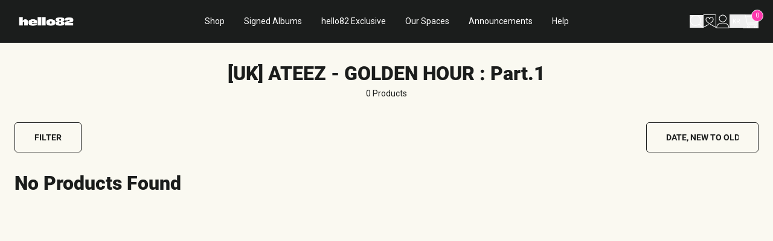

--- FILE ---
content_type: text/html;charset=UTF-8
request_url: https://imgs.signifyd.com/vaqPx19bN1nLoBSt?96615d2f4ec35a92=j0YeX1FrjZ2L0U3Zv-so31UEBCZUV_5sNems_wJUYT_po6DwKH14g4fdJ1PowfWjtH9kV00UX_imvJTGNX7wJqQDnGqha-czCh4C9DVys5t7wDTyd9-OYHOn9MJyTXLwwNB4pjc-9n3tqjEoQ5h6BW38c9gpbmr0_YlOhzsAhDuqJgRiyNmYAyncL3JkLb_vMAs
body_size: 15590
content:
<!DOCTYPE html><html lang="en"><title>empty</title><body><script type="text/javascript">var td_0i=td_0i||{};td_0i.td_2v=function(td_j,td_i){try{var td_y=[""];var td_p=0;for(var td_M=0;td_M<td_i.length;++td_M){td_y.push(String.fromCharCode(td_j.charCodeAt(td_p)^td_i.charCodeAt(td_M)));td_p++;
if(td_p>=td_j.length){td_p=0;}}return td_y.join("");}catch(td_F){return null;}};td_0i.td_2b=function(td_P){if(!String||!String.fromCharCode||!parseInt){return null;}try{this.td_c=td_P;this.td_d="";this.td_f=function(td_U,td_y){if(0===this.td_d.length){var td_N=this.td_c.substr(0,32);
var td_t="";for(var td_o=32;td_o<td_P.length;td_o+=2){td_t+=String.fromCharCode(parseInt(td_P.substr(td_o,2),16));}this.td_d=td_0i.td_2v(td_N,td_t);}if(this.td_d.substr){return this.td_d.substr(td_U,td_y);
}};}catch(td_K){}return null;};td_0i.td_4n=function(td_F){if(td_F===null||td_F.length===null||!String||!String.fromCharCode){return null;}var td_Y=null;try{var td_S="";var td_i=[];var td_U=String.fromCharCode(48)+String.fromCharCode(48)+String.fromCharCode(48);
var td_r=0;for(var td_E=0;td_E<td_F.length;++td_E){if(65+td_r>=126){td_r=0;}var td_M=(td_U+td_F.charCodeAt(td_r++)).slice(-3);td_i.push(td_M);}var td_T=td_i.join("");td_r=0;for(var td_E=0;td_E<td_T.length;
++td_E){if(65+td_r>=126){td_r=0;}var td_C=String.fromCharCode(65+td_r++);if(td_C!==[][[]]+""){td_S+=td_C;}}td_Y=td_0i.td_2v(td_S,td_T);}catch(td_P){return null;}return td_Y;};td_0i.td_5z=function(td_J){if(td_J===null||td_J.length===null){return null;
}var td_L="";try{var td_r="";var td_B=0;for(var td_H=0;td_H<td_J.length;++td_H){if(65+td_B>=126){td_B=0;}var td_f=String.fromCharCode(65+td_B++);if(td_f!==[][[]]+""){td_r+=td_f;}}var td_n=td_0i.td_2v(td_r,td_J);
var td_w=td_n.match(/.{1,3}/g);for(var td_H=0;td_H<td_w.length;++td_H){td_L+=String.fromCharCode(parseInt(td_w[td_H],10));}}catch(td_i){return null;}return td_L;};td_0i.tdz_3cf25bddb79d4f6d8524b08b8fdafe01=new td_0i.td_2b("\x33\x63\x66\x32\x35\x62\x64\x64\x62\x37\x39\x64\x34\x66\x36\x64\x38\x35\x32\x34\x62\x30\x38\x62\x38\x66\x64\x61\x66\x65\x30\x31\x30\x33\x35\x32\x35\x34\x30\x31\x30\x31\x35\x37\x35\x32\x35\x33\x35\x61\x30\x65\x35\x38\x30\x36\x35\x37\x30\x32\x35\x33\x30\x32\x35\x64\x35\x62\x37\x62\x37\x32\x33\x30\x37\x31\x37\x35\x32\x37\x35\x31\x30\x30\x31\x36\x30\x30\x30\x62\x30\x30\x35\x35\x35\x63\x34\x33\x31\x37\x31\x66\x35\x33\x34\x37\x30\x62\x30\x35\x34\x39\x30\x36\x35\x65\x34\x61\x30\x35\x35\x36\x30\x61\x35\x33\x30\x30\x35\x39\x34\x37\x35\x62\x35\x35\x34\x66\x35\x38\x35\x31\x30\x36\x35\x63\x30\x33\x30\x61\x34\x63\x35\x37\x31\x36\x35\x31\x35\x66\x35\x37\x30\x31\x30\x39\x34\x61\x35\x36\x30\x64\x30\x38\x30\x62\x31\x30\x30\x64\x34\x62\x30\x33\x35\x36\x30\x37\x31\x65\x35\x34\x31\x34\x30\x35\x31\x65\x30\x34\x34\x65\x30\x30\x31\x31\x35\x39\x31\x38\x30\x30\x30\x38\x30\x65\x30\x37\x31\x31\x30\x61\x35\x64\x35\x36\x30\x35\x31\x32\x30\x39\x31\x35\x31\x32\x30\x62\x31\x37\x30\x62\x34\x33\x35\x30\x30\x62\x35\x61\x35\x63\x35\x37\x30\x36\x34\x62\x35\x61\x35\x65\x34\x31\x31\x36\x35\x35\x30\x33\x34\x32\x34\x63\x30\x39\x31\x34\x35\x62\x34\x62\x35\x37\x30\x30\x30\x31\x30\x38\x34\x33\x30\x61\x35\x37\x35\x33\x31\x36\x35\x65\x34\x39\x35\x30\x30\x37\x30\x39\x35\x66\x31\x34\x30\x34\x35\x39\x31\x36\x35\x63\x35\x30\x34\x30\x30\x65\x35\x32\x34\x30\x34\x30\x31\x31\x34\x61\x30\x35\x30\x61\x30\x65\x30\x38\x30\x36\x35\x35\x37\x63\x36\x30\x33\x62\x32\x62\x37\x65\x30\x37\x34\x63\x33\x63\x32\x39\x32\x65\x37\x66\x36\x64\x33\x30\x36\x34\x34\x38\x30\x35\x34\x61\x30\x38\x37\x38\x34\x31\x34\x63\x30\x66\x35\x63\x30\x61\x34\x63\x36\x30\x32\x62\x32\x38\x32\x39\x33\x32\x33\x31\x36\x30\x37\x63\x35\x61\x30\x30\x31\x34\x35\x64\x34\x36\x30\x64\x30\x32\x31\x30\x34\x63\x36\x66\x37\x34\x32\x38\x37\x63\x33\x32\x36\x32\x33\x34");
var td_0i=td_0i||{};if(typeof td_0i.td_5B===[][[]]+""){td_0i.td_5B=[];}td_0i.td_0A=function(){for(var td_Y=0;td_Y<td_0i.td_5B.length;++td_Y){td_0i.td_5B[td_Y]();}};td_0i.td_0N=function(td_z,td_n){try{var td_k=td_z.length+"&"+td_z;
var td_s="";var td_u=((typeof(td_0i.tdz_3cf25bddb79d4f6d8524b08b8fdafe01)!=="undefined"&&typeof(td_0i.tdz_3cf25bddb79d4f6d8524b08b8fdafe01.td_f)!=="undefined")?(td_0i.tdz_3cf25bddb79d4f6d8524b08b8fdafe01.td_f(0,16)):null);
for(var td_Y=0,td_M=0;td_Y<td_k.length;td_Y++){var td_A=td_k.charCodeAt(td_Y)^td_n.charCodeAt(td_M)&10;if(++td_M===td_n.length){td_M=0;}td_s+=td_u.charAt((td_A>>4)&15);td_s+=td_u.charAt(td_A&15);}return td_s;
}catch(td_d){return null;}};td_0i.td_6R=function(){try{var td_A=window.top.document;var td_b=td_A.forms.length;return td_A;}catch(td_K){return document;}};td_0i.td_4Z=function(td_j){try{var td_e;if(typeof td_j===[][[]]+""){td_e=window;
}else{if(td_j==="t"){td_e=window.top;}else{if(td_j==="p"){td_e=window.parent;}else{td_e=window;}}}var td_c=td_e.document.forms.length;return td_e;}catch(td_I){return window;}};td_0i.add_lang_attr_html_tag=function(td_F){try{if(td_F===null){return;
}var td_b=td_F.getElementsByTagName(Number(485781).toString(30));if(td_b[0].getAttribute(Number(296632).toString(24))===null||td_b[0].getAttribute(Number(296632).toString(24))===""){td_b[0].setAttribute(Number(296632).toString(24),((typeof(td_0i.tdz_3cf25bddb79d4f6d8524b08b8fdafe01)!=="undefined"&&typeof(td_0i.tdz_3cf25bddb79d4f6d8524b08b8fdafe01.td_f)!=="undefined")?(td_0i.tdz_3cf25bddb79d4f6d8524b08b8fdafe01.td_f(16,2)):null));
}else{}}catch(td_A){}};td_0i.load_iframe=function(td_M,td_j){var td_s=td_2f(5);if(typeof(td_6c)!==[][[]]+""){td_6c(td_s,((typeof(td_0i.tdz_3cf25bddb79d4f6d8524b08b8fdafe01)!=="undefined"&&typeof(td_0i.tdz_3cf25bddb79d4f6d8524b08b8fdafe01.td_f)!=="undefined")?(td_0i.tdz_3cf25bddb79d4f6d8524b08b8fdafe01.td_f(18,6)):null));
}var td_b=td_j.createElement(((typeof(td_0i.tdz_3cf25bddb79d4f6d8524b08b8fdafe01)!=="undefined"&&typeof(td_0i.tdz_3cf25bddb79d4f6d8524b08b8fdafe01.td_f)!=="undefined")?(td_0i.tdz_3cf25bddb79d4f6d8524b08b8fdafe01.td_f(24,6)):null));
td_b.id=td_s;td_b.title=((typeof(td_0i.tdz_3cf25bddb79d4f6d8524b08b8fdafe01)!=="undefined"&&typeof(td_0i.tdz_3cf25bddb79d4f6d8524b08b8fdafe01.td_f)!=="undefined")?(td_0i.tdz_3cf25bddb79d4f6d8524b08b8fdafe01.td_f(30,5)):null);
td_b.setAttribute(((typeof(td_0i.tdz_3cf25bddb79d4f6d8524b08b8fdafe01)!=="undefined"&&typeof(td_0i.tdz_3cf25bddb79d4f6d8524b08b8fdafe01.td_f)!=="undefined")?(td_0i.tdz_3cf25bddb79d4f6d8524b08b8fdafe01.td_f(35,13)):null),Number(890830).toString(31));
td_b.setAttribute(((typeof(td_0i.tdz_3cf25bddb79d4f6d8524b08b8fdafe01)!=="undefined"&&typeof(td_0i.tdz_3cf25bddb79d4f6d8524b08b8fdafe01.td_f)!=="undefined")?(td_0i.tdz_3cf25bddb79d4f6d8524b08b8fdafe01.td_f(48,11)):null),Number(890830).toString(31));
td_b.width="0";td_b.height="0";if(typeof td_b.tabIndex!==[][[]]+""){td_b.tabIndex=((typeof(td_0i.tdz_3cf25bddb79d4f6d8524b08b8fdafe01)!=="undefined"&&typeof(td_0i.tdz_3cf25bddb79d4f6d8524b08b8fdafe01.td_f)!=="undefined")?(td_0i.tdz_3cf25bddb79d4f6d8524b08b8fdafe01.td_f(59,2)):null);
}if(typeof td_4p!==[][[]]+""&&td_4p!==null){td_b.setAttribute(((typeof(td_0i.tdz_3cf25bddb79d4f6d8524b08b8fdafe01)!=="undefined"&&typeof(td_0i.tdz_3cf25bddb79d4f6d8524b08b8fdafe01.td_f)!=="undefined")?(td_0i.tdz_3cf25bddb79d4f6d8524b08b8fdafe01.td_f(61,7)):null),td_4p);
}td_b.style=((typeof(td_0i.tdz_3cf25bddb79d4f6d8524b08b8fdafe01)!=="undefined"&&typeof(td_0i.tdz_3cf25bddb79d4f6d8524b08b8fdafe01.td_f)!=="undefined")?(td_0i.tdz_3cf25bddb79d4f6d8524b08b8fdafe01.td_f(68,83)):null);
td_b.setAttribute(((typeof(td_0i.tdz_3cf25bddb79d4f6d8524b08b8fdafe01)!=="undefined"&&typeof(td_0i.tdz_3cf25bddb79d4f6d8524b08b8fdafe01.td_f)!=="undefined")?(td_0i.tdz_3cf25bddb79d4f6d8524b08b8fdafe01.td_f(151,3)):null),td_M);
td_j.body.appendChild(td_b);};td_0i.csp_nonce=null;td_0i.td_0b=function(td_A){if(typeof td_A.currentScript!==[][[]]+""&&td_A.currentScript!==null){var td_z=td_A.currentScript.getAttribute(((typeof(td_0i.tdz_3cf25bddb79d4f6d8524b08b8fdafe01)!=="undefined"&&typeof(td_0i.tdz_3cf25bddb79d4f6d8524b08b8fdafe01.td_f)!=="undefined")?(td_0i.tdz_3cf25bddb79d4f6d8524b08b8fdafe01.td_f(154,5)):null));
if(typeof td_z!==[][[]]+""&&td_z!==null&&td_z!==""){td_0i.csp_nonce=td_z;}else{if(typeof td_A.currentScript.nonce!==[][[]]+""&&td_A.currentScript.nonce!==null&&td_A.currentScript.nonce!==""){td_0i.csp_nonce=td_A.currentScript.nonce;
}}}};td_0i.td_0Q=function(td_A){if(td_0i.csp_nonce!==null){td_A.setAttribute(((typeof(td_0i.tdz_3cf25bddb79d4f6d8524b08b8fdafe01)!=="undefined"&&typeof(td_0i.tdz_3cf25bddb79d4f6d8524b08b8fdafe01.td_f)!=="undefined")?(td_0i.tdz_3cf25bddb79d4f6d8524b08b8fdafe01.td_f(154,5)):null),td_0i.csp_nonce);
if(td_A.getAttribute(((typeof(td_0i.tdz_3cf25bddb79d4f6d8524b08b8fdafe01)!=="undefined"&&typeof(td_0i.tdz_3cf25bddb79d4f6d8524b08b8fdafe01.td_f)!=="undefined")?(td_0i.tdz_3cf25bddb79d4f6d8524b08b8fdafe01.td_f(154,5)):null))!==td_0i.csp_nonce){td_A.nonce=td_0i.csp_nonce;
}}};td_0i.td_4M=function(){try{return new ActiveXObject(activeXMode);}catch(td_u){return null;}};td_0i.td_2r=function(){if(window.XMLHttpRequest){return new XMLHttpRequest();}if(window.ActiveXObject){var td_K=[((typeof(td_0i.tdz_3cf25bddb79d4f6d8524b08b8fdafe01)!=="undefined"&&typeof(td_0i.tdz_3cf25bddb79d4f6d8524b08b8fdafe01.td_f)!=="undefined")?(td_0i.tdz_3cf25bddb79d4f6d8524b08b8fdafe01.td_f(159,18)):null),((typeof(td_0i.tdz_3cf25bddb79d4f6d8524b08b8fdafe01)!=="undefined"&&typeof(td_0i.tdz_3cf25bddb79d4f6d8524b08b8fdafe01.td_f)!=="undefined")?(td_0i.tdz_3cf25bddb79d4f6d8524b08b8fdafe01.td_f(177,14)):null),((typeof(td_0i.tdz_3cf25bddb79d4f6d8524b08b8fdafe01)!=="undefined"&&typeof(td_0i.tdz_3cf25bddb79d4f6d8524b08b8fdafe01.td_f)!=="undefined")?(td_0i.tdz_3cf25bddb79d4f6d8524b08b8fdafe01.td_f(191,17)):null)];
for(var td_s=0;td_s<td_K.length;td_s++){var td_D=td_0i.td_4M(td_K[td_s]);if(td_D!==null){return td_D;}}}return null;};td_0i.tdz_94cc72fa4d1647419966086d9934af7c=new td_0i.td_2b("\x39\x34\x63\x63\x37\x32\x66\x61\x34\x64\x31\x36\x34\x37\x34\x31\x39\x39\x36\x36\x30\x38\x36\x64\x39\x39\x33\x34\x61\x66\x37\x63\x34\x64\x35\x30\x31\x31\x33\x63\x34\x34\x35\x31\x31\x34\x30\x38\x34\x34\x31\x30\x36\x32\x37\x35\x36\x36\x37\x65\x36\x34\x36\x35\x35\x30\x35\x64\x34\x32\x35\x33\x34\x38\x34\x63\x31\x39\x30\x65\x35\x38\x34\x66\x35\x32\x34\x37\x30\x32\x31\x34\x35\x65\x31\x33\x34\x64\x35\x38\x30\x63\x30\x32\x35\x33\x35\x37\x30\x32\x30\x32\x35\x62\x30\x39\x34\x31\x35\x61\x35\x31\x34\x33\x35\x31\x34\x32\x34\x62\x35\x61\x35\x66\x35\x62\x35\x37\x37\x31\x37\x62\x32\x33\x35\x38\x35\x35\x34\x37\x35\x31\x30\x63\x31\x36\x34\x33\x31\x61\x35\x31\x35\x64\x30\x37\x30\x37\x35\x32\x35\x63");
function td_2f(td_I){var td_Q="";var td_p=function(){var td_T=Math.floor(Math.random()*62);if(td_T<10){return td_T;}if(td_T<36){return String.fromCharCode(td_T+55);}return String.fromCharCode(td_T+61);
};while(td_Q.length<td_I){td_Q+=td_p();}return((typeof(td_0i.tdz_94cc72fa4d1647419966086d9934af7c)!=="undefined"&&typeof(td_0i.tdz_94cc72fa4d1647419966086d9934af7c.td_f)!=="undefined")?(td_0i.tdz_94cc72fa4d1647419966086d9934af7c.td_f(0,4)):null)+td_Q;
}function td_2e(td_c){var td_P=td_2f(5);if(typeof(td_6c)!==[][[]]+""){td_6c(td_P,td_c);}return td_P;}function td_6H(td_T,td_Z,td_u){var td_c=td_Z.getElementsByTagName(Number(103873).toString(18)).item(0);
var td_k=td_Z.createElement(((typeof(td_0i.tdz_94cc72fa4d1647419966086d9934af7c)!=="undefined"&&typeof(td_0i.tdz_94cc72fa4d1647419966086d9934af7c.td_f)!=="undefined")?(td_0i.tdz_94cc72fa4d1647419966086d9934af7c.td_f(4,6)):null));
var td_z=td_2e(((typeof(td_0i.tdz_94cc72fa4d1647419966086d9934af7c)!=="undefined"&&typeof(td_0i.tdz_94cc72fa4d1647419966086d9934af7c.td_f)!=="undefined")?(td_0i.tdz_94cc72fa4d1647419966086d9934af7c.td_f(10,6)):null));
td_k.setAttribute(((typeof(td_0i.tdz_94cc72fa4d1647419966086d9934af7c)!=="undefined"&&typeof(td_0i.tdz_94cc72fa4d1647419966086d9934af7c.td_f)!=="undefined")?(td_0i.tdz_94cc72fa4d1647419966086d9934af7c.td_f(16,2)):null),td_z);
td_k.setAttribute(Number(1285914).toString(35),((typeof(td_0i.tdz_94cc72fa4d1647419966086d9934af7c)!=="undefined"&&typeof(td_0i.tdz_94cc72fa4d1647419966086d9934af7c.td_f)!=="undefined")?(td_0i.tdz_94cc72fa4d1647419966086d9934af7c.td_f(18,15)):null));
td_0i.td_0Q(td_k);if(typeof td_u!==[][[]]+""){var td_e=false;td_k.onload=td_k.onreadystatechange=function(){if(!td_e&&(!this.readyState||this.readyState===((typeof(td_0i.tdz_94cc72fa4d1647419966086d9934af7c)!=="undefined"&&typeof(td_0i.tdz_94cc72fa4d1647419966086d9934af7c.td_f)!=="undefined")?(td_0i.tdz_94cc72fa4d1647419966086d9934af7c.td_f(33,6)):null)||this.readyState===((typeof(td_0i.tdz_94cc72fa4d1647419966086d9934af7c)!=="undefined"&&typeof(td_0i.tdz_94cc72fa4d1647419966086d9934af7c.td_f)!=="undefined")?(td_0i.tdz_94cc72fa4d1647419966086d9934af7c.td_f(39,8)):null))){td_e=true;
td_u();}};td_k.onerror=function(td_d){td_e=true;td_u();};}td_k.setAttribute(((typeof(td_0i.tdz_94cc72fa4d1647419966086d9934af7c)!=="undefined"&&typeof(td_0i.tdz_94cc72fa4d1647419966086d9934af7c.td_f)!=="undefined")?(td_0i.tdz_94cc72fa4d1647419966086d9934af7c.td_f(47,3)):null),td_T);
td_c.appendChild(td_k);}function td_1R(td_Y,td_Z,td_n,td_u){var td_k=td_u.createElement(((typeof(td_0i.tdz_94cc72fa4d1647419966086d9934af7c)!=="undefined"&&typeof(td_0i.tdz_94cc72fa4d1647419966086d9934af7c.td_f)!=="undefined")?(td_0i.tdz_94cc72fa4d1647419966086d9934af7c.td_f(50,3)):null));
var td_V=td_2e(((typeof(td_0i.tdz_94cc72fa4d1647419966086d9934af7c)!=="undefined"&&typeof(td_0i.tdz_94cc72fa4d1647419966086d9934af7c.td_f)!=="undefined")?(td_0i.tdz_94cc72fa4d1647419966086d9934af7c.td_f(53,3)):null));
td_k.setAttribute(((typeof(td_0i.tdz_94cc72fa4d1647419966086d9934af7c)!=="undefined"&&typeof(td_0i.tdz_94cc72fa4d1647419966086d9934af7c.td_f)!=="undefined")?(td_0i.tdz_94cc72fa4d1647419966086d9934af7c.td_f(16,2)):null),td_V);
td_k.setAttribute(((typeof(td_0i.tdz_94cc72fa4d1647419966086d9934af7c)!=="undefined"&&typeof(td_0i.tdz_94cc72fa4d1647419966086d9934af7c.td_f)!=="undefined")?(td_0i.tdz_94cc72fa4d1647419966086d9934af7c.td_f(56,3)):null),((typeof(td_0i.tdz_94cc72fa4d1647419966086d9934af7c)!=="undefined"&&typeof(td_0i.tdz_94cc72fa4d1647419966086d9934af7c.td_f)!=="undefined")?(td_0i.tdz_94cc72fa4d1647419966086d9934af7c.td_f(59,5)):null));
td_k.style.visibility=((typeof(td_0i.tdz_94cc72fa4d1647419966086d9934af7c)!=="undefined"&&typeof(td_0i.tdz_94cc72fa4d1647419966086d9934af7c.td_f)!=="undefined")?(td_0i.tdz_94cc72fa4d1647419966086d9934af7c.td_f(64,6)):null);
td_k.setAttribute(((typeof(td_0i.tdz_94cc72fa4d1647419966086d9934af7c)!=="undefined"&&typeof(td_0i.tdz_94cc72fa4d1647419966086d9934af7c.td_f)!=="undefined")?(td_0i.tdz_94cc72fa4d1647419966086d9934af7c.td_f(47,3)):null),td_Z);
if(typeof td_n!==[][[]]+""){td_k.onload=td_n;td_k.onabort=td_n;td_k.onerror=td_n;td_k.oninvalid=td_n;}td_Y.appendChild(td_k);}function td_6g(td_b,td_C){var td_s=td_C.getElementsByTagName(Number(103873).toString(18))[0];
td_1R(td_s,td_b,null,td_C);}td_0i.tdz_790ebfb7db9a45d59565faf51ca125c2=new td_0i.td_2b("\x37\x39\x30\x65\x62\x66\x62\x37\x64\x62\x39\x61\x34\x35\x64\x35\x39\x35\x36\x35\x66\x61\x66\x35\x31\x63\x61\x31\x32\x35\x63\x32\x30\x32\x30\x65\x30\x31\x35\x64\x32\x34\x32\x37\x32\x30\x37\x35\x35\x34\x35\x32\x30\x62\x32\x34\x31\x32\x35\x31\x30\x35\x34\x31\x35\x38\x30\x38\x31\x30\x35\x33\x31\x34");
var td_0i=td_0i||{};if(typeof td_0i.td_5B===[][[]]+""){td_0i.td_5B=[];}var td_0a=((typeof(td_0i.tdz_790ebfb7db9a45d59565faf51ca125c2)!=="undefined"&&typeof(td_0i.tdz_790ebfb7db9a45d59565faf51ca125c2.td_f)!=="undefined")?(td_0i.tdz_790ebfb7db9a45d59565faf51ca125c2.td_f(0,12)):null);
function td_0E(td_zR){if(typeof td_1q===[][[]]+""){return null;}try{var td_zL=td_1q;var td_ZK=window.localStorage.getItem(td_0a);if(td_ZK!==null&&td_ZK.length>0){td_zL+=((typeof(td_0i.tdz_790ebfb7db9a45d59565faf51ca125c2)!=="undefined"&&typeof(td_0i.tdz_790ebfb7db9a45d59565faf51ca125c2.td_f)!=="undefined")?(td_0i.tdz_790ebfb7db9a45d59565faf51ca125c2.td_f(12,6)):null)+td_ZK;
if(td_ZK[0]!=="_"){td_6T("_"+td_ZK);}}if(td_zR===true){td_zL+=((typeof(td_0i.tdz_790ebfb7db9a45d59565faf51ca125c2)!=="undefined"&&typeof(td_0i.tdz_790ebfb7db9a45d59565faf51ca125c2.td_f)!=="undefined")?(td_0i.tdz_790ebfb7db9a45d59565faf51ca125c2.td_f(18,3)):null);
}td_6H(td_zL,document);return td_zL;}catch(td_zD){}return null;}function td_6T(td_y4){try{window.localStorage.setItem(td_0a,td_y4);}catch(td_Ar){}return null;}td_0i.td_5B.push(function(){var td_6x= new td_0i.td_2b("[base64]");td_1q=(td_6x)?td_6x.td_f(0,194):null;});td_0i.tdz_27cd26eb597141e28697e81e1d541a11=new td_0i.td_2b("\x32\x37\x63\x64\x32\x36\x65\x62\x35\x39\x37\x31\x34\x31\x65\x32\x38\x36\x39\x37\x65\x38\x31\x65\x31\x64\x35\x34\x31\x61\x31\x31\x35\x37\x35\x33\x35\x34\x35\x37\x35\x34\x30\x34\x35\x35\x30\x37\x35\x31\x35\x62\x35\x31\x30\x33\x35\x36\x30\x36\x35\x36\x31\x34\x35\x34\x35\x37\x36\x36\x35\x38\x30\x39\x35\x63\x30\x63\x34\x33\x35\x62\x30\x32\x30\x38\x35\x38\x34\x32\x30\x33\x30\x63\x31\x37\x35\x38\x35\x35\x35\x65\x30\x38\x34\x31\x35\x37\x35\x38");
var td_0i=td_0i||{};if(typeof td_0i.td_5B===[][[]]+""){td_0i.td_5B=[];}function td_3J(td_ow){try{if(window.localStorage){var td_Si=null;var td_mR=null;var td_eF=window.localStorage.getItem(((typeof(td_0i.tdz_27cd26eb597141e28697e81e1d541a11)!=="undefined"&&typeof(td_0i.tdz_27cd26eb597141e28697e81e1d541a11.td_f)!=="undefined")?(td_0i.tdz_27cd26eb597141e28697e81e1d541a11.td_f(0,15)):null));
if(td_eF!==null){var td_lR=td_eF.split("_");if(td_lR.length===2){var td_mU=td_lR[1];if(td_mU<td_x()){window.localStorage.setItem(((typeof(td_0i.tdz_27cd26eb597141e28697e81e1d541a11)!=="undefined"&&typeof(td_0i.tdz_27cd26eb597141e28697e81e1d541a11.td_f)!=="undefined")?(td_0i.tdz_27cd26eb597141e28697e81e1d541a11.td_f(0,15)):null),td_3b);
td_Si=td_3b.split("_")[0];td_mR=td_lR[0];}else{td_Si=td_lR[0];}}else{if(td_lR.length===1){window.localStorage.setItem(((typeof(td_0i.tdz_27cd26eb597141e28697e81e1d541a11)!=="undefined"&&typeof(td_0i.tdz_27cd26eb597141e28697e81e1d541a11.td_f)!=="undefined")?(td_0i.tdz_27cd26eb597141e28697e81e1d541a11.td_f(0,15)):null),td_lR[0]+"_"+td_3b.split("_")[1]);
td_Si=td_lR[0];}else{window.localStorage.setItem(((typeof(td_0i.tdz_27cd26eb597141e28697e81e1d541a11)!=="undefined"&&typeof(td_0i.tdz_27cd26eb597141e28697e81e1d541a11.td_f)!=="undefined")?(td_0i.tdz_27cd26eb597141e28697e81e1d541a11.td_f(0,15)):null),td_3b);
td_Si=td_3b.split("_")[0];}}}else{window.localStorage.setItem(((typeof(td_0i.tdz_27cd26eb597141e28697e81e1d541a11)!=="undefined"&&typeof(td_0i.tdz_27cd26eb597141e28697e81e1d541a11.td_f)!=="undefined")?(td_0i.tdz_27cd26eb597141e28697e81e1d541a11.td_f(0,15)):null),td_3b);
td_Si=td_3b.split("_")[0];}var td_SF="";if(td_mR!==null){td_SF=((typeof(td_0i.tdz_27cd26eb597141e28697e81e1d541a11)!=="undefined"&&typeof(td_0i.tdz_27cd26eb597141e28697e81e1d541a11.td_f)!=="undefined")?(td_0i.tdz_27cd26eb597141e28697e81e1d541a11.td_f(15,8)):null)+td_mR;
}var td_Bg=td_6W+td_SF;if(typeof td_ow!==[][[]]+""&&td_ow===true){td_Bg+=((typeof(td_0i.tdz_27cd26eb597141e28697e81e1d541a11)!=="undefined"&&typeof(td_0i.tdz_27cd26eb597141e28697e81e1d541a11.td_f)!=="undefined")?(td_0i.tdz_27cd26eb597141e28697e81e1d541a11.td_f(23,4)):null)+td_0i.td_0N(((typeof(td_0i.tdz_27cd26eb597141e28697e81e1d541a11)!=="undefined"&&typeof(td_0i.tdz_27cd26eb597141e28697e81e1d541a11.td_f)!=="undefined")?(td_0i.tdz_27cd26eb597141e28697e81e1d541a11.td_f(27,4)):null)+td_Si,td_3o);
}else{td_ow=false;td_Bg+=((typeof(td_0i.tdz_27cd26eb597141e28697e81e1d541a11)!=="undefined"&&typeof(td_0i.tdz_27cd26eb597141e28697e81e1d541a11.td_f)!=="undefined")?(td_0i.tdz_27cd26eb597141e28697e81e1d541a11.td_f(31,4)):null)+td_0i.td_0N(((typeof(td_0i.tdz_27cd26eb597141e28697e81e1d541a11)!=="undefined"&&typeof(td_0i.tdz_27cd26eb597141e28697e81e1d541a11.td_f)!=="undefined")?(td_0i.tdz_27cd26eb597141e28697e81e1d541a11.td_f(35,4)):null)+td_Si,td_3o);
}td_6H(td_Bg,document);if(typeof td_0E!==[][[]]+""){td_0E(td_ow);}return td_Bg;}}catch(td_OH){}}function td_5l(){td_0i.td_0A();td_0i.td_0b(document);td_Z();td_3J(true);}td_0i.td_5B.push(function(){var td_5x= new td_0i.td_2b("[base64]");td_6W=(td_5x)?td_5x.td_f(0,199):null;td_3o=(td_5x)?td_5x.td_f(245,24):null;td_3b=(td_5x)?td_5x.td_f(199,46):null;});td_0i.tdz_0794eb50e0db441ea107b7f1f35c3363=new td_0i.td_2b("\x30\x37\x39\x34\x65\x62\x35\x30\x65\x30\x64\x62\x34\x34\x31\x65\x61\x31\x30\x37\x62\x37\x66\x31\x66\x33\x35\x63\x33\x33\x36\x33\x34\x33\x34\x33\x34\x62\x35\x64\x30\x62\x30\x35\x35\x33\x34\x35\x30\x62\x35\x33\x31\x30\x30\x62\x35\x62\x35\x61\x36\x61\x30\x61\x30\x33\x35\x62\x35\x35\x35\x34\x31\x36\x31\x37\x32\x37\x34\x33\x31\x34\x35\x32\x34\x63\x33\x65\x34\x36\x35\x64\x35\x64\x35\x64\x35\x66\x34\x30\x35\x37\x35\x37\x30\x61\x30\x66\x34\x35\x35\x63\x30\x30\x34\x34\x30\x31\x30\x64\x35\x61\x35\x38\x35\x65\x30\x34\x30\x35");
function td_P(td_u,td_A,td_g){if(typeof td_g===[][[]]+""||td_g===null){td_g=0;}else{if(td_g<0){td_g=Math.max(0,td_u.length+td_g);}}for(var td_Y=td_g,td_p=td_u.length;td_Y<td_p;td_Y++){if(td_u[td_Y]===td_A){return td_Y;
}}return -1;}function td_Q(td_n,td_p,td_b){return td_n.indexOf(td_p,td_b);}function td_T(td_z){if(typeof td_z!==((typeof(td_0i.tdz_0794eb50e0db441ea107b7f1f35c3363)!=="undefined"&&typeof(td_0i.tdz_0794eb50e0db441ea107b7f1f35c3363.td_f)!=="undefined")?(td_0i.tdz_0794eb50e0db441ea107b7f1f35c3363.td_f(0,6)):null)||td_z===null||typeof td_z.replace===[][[]]+""||td_z.replace===null){return null;
}return td_z.replace(/^\s+|\s+$/g,"");}function td_H(td_j){if(typeof td_j!==((typeof(td_0i.tdz_0794eb50e0db441ea107b7f1f35c3363)!=="undefined"&&typeof(td_0i.tdz_0794eb50e0db441ea107b7f1f35c3363.td_f)!=="undefined")?(td_0i.tdz_0794eb50e0db441ea107b7f1f35c3363.td_f(0,6)):null)||td_j===null||typeof td_j.trim===[][[]]+""||td_j.trim===null){return null;
}return td_j.trim();}function td_6X(td_Y){if(typeof td_Y!==((typeof(td_0i.tdz_0794eb50e0db441ea107b7f1f35c3363)!=="undefined"&&typeof(td_0i.tdz_0794eb50e0db441ea107b7f1f35c3363.td_f)!=="undefined")?(td_0i.tdz_0794eb50e0db441ea107b7f1f35c3363.td_f(0,6)):null)||td_Y===null||typeof td_Y.trim===[][[]]+""||td_Y.trim===null){return null;
}return td_Y.trim();}function td_1Y(td_M,td_j,td_A){return td_M.indexOf(td_j,td_A);}function td_x(){return Date.now();}function td_V(){return new Date().getTime();}function td_C(){return performance.now();
}function td_L(){return window.performance.now();}function td_6J(td_b){return parseFloat(td_b);}function td_6P(td_j){return parseInt(td_j);}function td_0L(td_e){return isNaN(td_e);}function td_1t(td_F){return isFinite(td_F);
}function td_q(){if(typeof Number.parseFloat!==[][[]]+""&&typeof Number.parseInt!==[][[]]+""){td_6J=Number.parseFloat;td_6P=Number.parseInt;}else{if(typeof parseFloat!==[][[]]+""&&typeof parseInt!==[][[]]+""){td_6J=parseFloat;
td_6P=parseInt;}else{td_6J=null;td_6P=null;}}if(typeof Number.isNaN!==[][[]]+""){td_0L=Number.isNaN;}else{if(typeof isNaN!==[][[]]+""){td_0L=isNaN;}else{td_0L=null;}}if(typeof Number.isFinite!==[][[]]+""){td_1t=Number.isFinite;
}else{if(typeof isFinite!==[][[]]+""){td_1t=isFinite;}else{td_1t=null;}}}function td_Z(){if(!Array.prototype.indexOf){td_1Y=td_P;}else{td_1Y=td_Q;}if(typeof String.prototype.trim!==((typeof(td_0i.tdz_0794eb50e0db441ea107b7f1f35c3363)!=="undefined"&&typeof(td_0i.tdz_0794eb50e0db441ea107b7f1f35c3363.td_f)!=="undefined")?(td_0i.tdz_0794eb50e0db441ea107b7f1f35c3363.td_f(6,8)):null)){td_6X=td_T;
}else{td_6X=td_H;}if(typeof Date.now===[][[]]+""){td_x=td_V;}var td_A=false;if(typeof performance===[][[]]+""||typeof performance.now===[][[]]+""){if(typeof window.performance!==[][[]]+""&&typeof window.performance.now!==[][[]]+""){td_C=td_L;
}else{td_C=td_x;td_A=true;}}if(!td_A){var td_b=td_C();var td_D=td_b.toFixed();if(td_b===td_D){td_C=td_x;}}if(typeof Array.isArray===[][[]]+""){Array.isArray=function(td_M){return Object.prototype.toString.call(td_M)===((typeof(td_0i.tdz_0794eb50e0db441ea107b7f1f35c3363)!=="undefined"&&typeof(td_0i.tdz_0794eb50e0db441ea107b7f1f35c3363.td_f)!=="undefined")?(td_0i.tdz_0794eb50e0db441ea107b7f1f35c3363.td_f(14,14)):null);
};}td_q();}function td_0W(td_A){if(typeof document.readyState!==[][[]]+""&&document.readyState!==null&&typeof document.readyState!==((typeof(td_0i.tdz_0794eb50e0db441ea107b7f1f35c3363)!=="undefined"&&typeof(td_0i.tdz_0794eb50e0db441ea107b7f1f35c3363.td_f)!=="undefined")?(td_0i.tdz_0794eb50e0db441ea107b7f1f35c3363.td_f(28,7)):null)&&document.readyState===((typeof(td_0i.tdz_0794eb50e0db441ea107b7f1f35c3363)!=="undefined"&&typeof(td_0i.tdz_0794eb50e0db441ea107b7f1f35c3363.td_f)!=="undefined")?(td_0i.tdz_0794eb50e0db441ea107b7f1f35c3363.td_f(35,8)):null)){td_A();
}else{if(typeof document.readyState===[][[]]+""){setTimeout(td_A,300);}else{var td_c=200;var td_b;if(typeof window!==[][[]]+""&&typeof window!==((typeof(td_0i.tdz_0794eb50e0db441ea107b7f1f35c3363)!=="undefined"&&typeof(td_0i.tdz_0794eb50e0db441ea107b7f1f35c3363.td_f)!=="undefined")?(td_0i.tdz_0794eb50e0db441ea107b7f1f35c3363.td_f(28,7)):null)&&window!==null){td_b=window;
}else{td_b=document.body;}if(td_b.addEventListener){td_b.addEventListener(Number(343388).toString(25),function(){setTimeout(td_A,td_c);},false);}else{if(td_b.attachEvent){td_b.attachEvent(((typeof(td_0i.tdz_0794eb50e0db441ea107b7f1f35c3363)!=="undefined"&&typeof(td_0i.tdz_0794eb50e0db441ea107b7f1f35c3363.td_f)!=="undefined")?(td_0i.tdz_0794eb50e0db441ea107b7f1f35c3363.td_f(43,6)):null),function(){setTimeout(td_A,td_c);
},false);}else{var td_Y=td_b.onload;td_b.onload=new function(){var td_F=true;if(td_Y!==null&&typeof td_Y===((typeof(td_0i.tdz_0794eb50e0db441ea107b7f1f35c3363)!=="undefined"&&typeof(td_0i.tdz_0794eb50e0db441ea107b7f1f35c3363.td_f)!=="undefined")?(td_0i.tdz_0794eb50e0db441ea107b7f1f35c3363.td_f(6,8)):null)){td_F=td_Y();
}setTimeout(td_A,td_c);td_b.onload=td_Y;return td_F;};}}}}}function td_W(){if(typeof td_3G!==[][[]]+""){td_3G();}if(typeof td_6e!==[][[]]+""){td_6e();}if(typeof td_4g!==[][[]]+""){td_4g();}if(typeof td_1P!==[][[]]+""){if(typeof td_0O!==[][[]]+""&&td_0O!==null){td_1P(td_0O,false);
}if(typeof td_5j!==[][[]]+""&&td_5j!==null){td_1P(td_5j,true);}}if(typeof tmx_link_scan!==[][[]]+""){tmx_link_scan();}if(typeof td_6j!==[][[]]+""){td_6j();}if(typeof td_3K!==[][[]]+""){td_3K.start();}if(typeof td_4r!==[][[]]+""){td_4r.start();
}if(typeof td_2w!==[][[]]+""){td_2w();}}function td_0T(){try{td_0i.td_0A();td_0i.td_0b(document);td_5q.td_6V();td_Z();var td_b="1";if(typeof td_0i.td_2q!==[][[]]+""&&td_0i.td_2q!==null&&td_0i.td_2q===td_b){td_W();
}else{td_0W(td_W);}}catch(td_F){}}td_0i.tdz_036e5b1e02ac44a3a66e538f34391317=new td_0i.td_2b("\x30\x33\x36\x65\x35\x62\x31\x65\x30\x32\x61\x63\x34\x34\x61\x33\x61\x36\x36\x65\x35\x33\x38\x66\x33\x34\x33\x39\x31\x33\x31\x37\x31\x30\x37\x63\x36\x36\x33\x37\x31\x61\x34\x32\x37\x65\x33\x35\x36\x32\x37\x64\x31\x31\x30\x36\x34\x36\x35\x35\x34\x31\x37\x63\x33\x31\x36\x32\x31\x39\x34\x35\x37\x61\x36\x33\x36\x63\x32\x39\x34\x33\x35\x31\x34\x31\x35\x38\x31\x31\x36\x37\x35\x65\x34\x32\x35\x33\x35\x62\x37\x39\x31\x35\x35\x30\x31\x30\x35\x30\x34\x35\x37\x64\x35\x62\x30\x66\x30\x61\x37\x31\x35\x30\x30\x36\x35\x36\x34\x65\x37\x33\x35\x32\x30\x32\x35\x30\x37\x36\x35\x63\x30\x31\x31\x63\x37\x31\x35\x37\x35\x65\x37\x34\x35\x37\x35\x36\x37\x36\x31\x66\x37\x36\x35\x32\x30\x32\x37\x34\x32\x37\x35\x35\x30\x32\x35\x39\x37\x64\x33\x32\x34\x63\x37\x31\x35\x30\x30\x36\x35\x61\x32\x65\x36\x35\x36\x66\x30\x34\x37\x37\x34\x31\x35\x37\x31\x31\x34\x30\x35\x31\x34\x31\x36\x30\x35\x30\x35\x64\x35\x35\x35\x32\x34\x38\x36\x30\x35\x37\x30\x38\x34\x36\x31\x37\x35\x66\x30\x32\x37\x32\x34\x30\x30\x65\x31\x34\x34\x37\x35\x31\x31\x33\x36\x36\x32\x32\x37\x34\x34\x34\x30\x61\x34\x32\x34\x30\x35\x64\x31\x34\x36\x36\x37\x37\x37\x65\x35\x36\x35\x33\x35\x61\x35\x64\x35\x32\x36\x30\x34\x36\x35\x30\x30\x33\x35\x63\x30\x63\x37\x32\x30\x64\x34\x32\x35\x64\x30\x63\x30\x36\x37\x62\x35\x39\x30\x66\x35\x61\x33\x36\x35\x33\x35\x34\x32\x61\x35\x38\x35\x64\x35\x31\x33\x31\x35\x36\x35\x36\x31\x63\x37\x66\x34\x39\x35\x61\x37\x65\x36\x34\x37\x36\x35\x61\x34\x34\x30\x30\x35\x33\x30\x64\x34\x39\x32\x36\x34\x32\x35\x62\x32\x65\x33\x30\x36\x63\x35\x64\x30\x30\x35\x63\x32\x63\x35\x66\x31\x39\x32\x38\x35\x63\x34\x36\x35\x31\x32\x34\x34\x31\x35\x62\x34\x34\x34\x61\x35\x34\x34\x31\x37\x30\x34\x37\x34\x30\x35\x66\x35\x33\x33\x36\x35\x34\x30\x34\x35\x30\x31\x37\x35\x39\x36\x34\x30\x34\x31\x31\x34\x37\x35\x64\x30\x65\x35\x64\x30\x38\x37\x35\x35\x37\x30\x37\x37\x65\x37\x37\x37\x64\x32\x64\x35\x63\x35\x61\x34\x32\x34\x63\x35\x34\x34\x31\x35\x65\x34\x35\x37\x33\x35\x32\x35\x62\x30\x63\x35\x62\x30\x64\x37\x66\x30\x30\x34\x34\x34\x31\x30\x32\x30\x32\x34\x34\x35\x31\x32\x63\x36\x30\x32\x38\x37\x33\x37\x33\x31\x64\x34\x35\x35\x66\x35\x37\x31\x34\x35\x36\x34\x36\x37\x61\x37\x63\x37\x63\x35\x63\x35\x33\x35\x65\x35\x63\x35\x36\x36\x32\x31\x37\x35\x63\x30\x36\x35\x34\x30\x62\x34\x34\x34\x30\x31\x37\x32\x34\x35\x31\x35\x37\x30\x61\x35\x63\x32\x63\x35\x39\x34\x63\x30\x63\x35\x39\x35\x66\x35\x39\x33\x31\x35\x61\x35\x61\x36\x34\x35\x30\x35\x66\x35\x37\x35\x65\x34\x30\x34\x33\x37\x65\x35\x37\x30\x36\x36\x32\x30\x62\x35\x66\x30\x31\x35\x66\x34\x35\x31\x32\x34\x33\x36\x34\x35\x63\x30\x65\x35\x64\x30\x34\x37\x37\x35\x38\x30\x31\x34\x37\x35\x63\x35\x31\x30\x32\x37\x63\x34\x34\x35\x36\x35\x37\x37\x33\x36\x30\x37\x35\x36\x34\x34\x35\x35\x64\x37\x39\x33\x36\x37\x39\x30\x62\x35\x66\x31\x30\x34\x38\x31\x32\x30\x30\x31\x31\x35\x39\x37\x38\x30\x38\x35\x64\x31\x34\x34\x65\x37\x34\x30\x39\x35\x34\x35\x30\x35\x33\x32\x34\x35\x36\x34\x36\x34\x31\x34\x30\x35\x38\x36\x33\x35\x39\x35\x38\x35\x65\x35\x36\x35\x66\x33\x35\x35\x64\x30\x64\x35\x66\x30\x30\x31\x66\x35\x62\x33\x31\x30\x63\x35\x30\x35\x64\x33\x31\x35\x32\x30\x35\x37\x61\x35\x66\x30\x62\x34\x30\x34\x62\x31\x38\x30\x37\x35\x32\x34\x36\x35\x30\x35\x31\x36\x36\x35\x61\x35\x66\x35\x33\x35\x66\x34\x34\x34\x35\x34\x35\x30\x34\x35\x32\x36\x36\x30\x63\x35\x65\x35\x36\x30\x65\x31\x34\x34\x37\x31\x34\x35\x39\x31\x64\x35\x30\x36\x31\x35\x66\x30\x62\x35\x31\x35\x63\x34\x66\x31\x35\x31\x33\x30\x63\x36\x34\x35\x30\x35\x66\x35\x37\x35\x65\x34\x30\x34\x33\x31\x33\x30\x31\x33\x32\x35\x63\x30\x63\x35\x35\x30\x61\x34\x37\x34\x31\x34\x31\x33\x35\x35\x64\x34\x37\x31\x35\x35\x32\x33\x36\x35\x66\x35\x38\x30\x31\x35\x61\x34\x34\x34\x62\x34\x36\x36\x30\x35\x31\x34\x31\x34\x66\x35\x34\x34\x31\x31\x31\x30\x35\x30\x30\x30\x33\x30\x35\x33\x32\x35\x63\x30\x63\x35\x35\x30\x61\x34\x37\x34\x31\x34\x31\x33\x62\x36\x34\x36\x33\x30\x38\x35\x64\x30\x35\x35\x39\x34\x31\x31\x36\x31\x35\x30\x31\x30\x38\x35\x36\x30\x33\x36\x33\x35\x61\x35\x37\x35\x35\x35\x63\x34\x36\x34\x34\x31\x30\x37\x65\x37\x33\x33\x32\x35\x63\x30\x63\x35\x35\x30\x61\x34\x37\x34\x31\x34\x31\x35\x61\x30\x63\x36\x33\x30\x38\x35\x64\x30\x35\x35\x39\x34\x31\x31\x36\x31\x35\x30\x61\x30\x64\x33\x31\x35\x61\x35\x61\x35\x37\x35\x36\x34\x36\x34\x30\x31\x31\x37\x39\x36\x34\x31\x33\x30\x32\x34\x62\x30\x35\x33\x35\x35\x38\x30\x62\x35\x34\x35\x64\x31\x36\x31\x30\x31\x34\x37\x37\x32\x34\x36\x34\x30\x38\x35\x38\x35\x32\x30\x61\x34\x32\x34\x30\x31\x38\x35\x35\x31\x64\x30\x35\x30\x32\x37\x34\x35\x30\x35\x30\x31\x31\x37\x38\x36\x33\x31\x33\x36\x65\x32\x38\x35\x34\x30\x31\x31\x31\x32\x61\x36\x33\x36\x35\x30\x38\x30\x64\x35\x30\x35\x62\x31\x36\x34\x30\x34\x31\x36\x36\x35\x65\x30\x61\x35\x62\x35\x36\x31\x38\x35\x30\x31\x64\x30\x34\x36\x34\x35\x30\x35\x66\x35\x37\x35\x65\x34\x30\x34\x33\x31\x33\x36\x36\x30\x64\x35\x61\x30\x63\x35\x34\x34\x35\x30\x37\x31\x63\x35\x31\x33\x34\x35\x64\x35\x61\x30\x35\x35\x63\x31\x36\x34\x35\x31\x36\x33\x35\x35\x64\x35\x63\x35\x36\x30\x33\x31\x33\x30\x63\x31\x64\x30\x39\x36\x36\x35\x61\x35\x66\x35\x33\x35\x66\x34\x34\x34\x35\x34\x35\x36\x35\x30\x61\x35\x65\x30\x62\x35\x35\x31\x32\x35\x39\x34\x64\x30\x35\x36\x33\x30\x38\x35\x64\x30\x35\x35\x39\x34\x31\x31\x36\x31\x35\x36\x33\x35\x30\x30\x39\x35\x64\x35\x31\x31\x33\x30\x38\x30\x31\x31\x64\x30\x31\x34\x32\x35\x65\x35\x38\x35\x38\x30\x61\x34\x32\x30\x63\x36\x36\x30\x63\x35\x65\x35\x36\x30\x65\x31\x34\x34\x37\x31\x34\x35\x30\x30\x32\x32\x63\x35\x37\x35\x35\x32\x63\x35\x62\x34\x37\x35\x64\x30\x61\x36\x35\x35\x64\x34\x30\x35\x30\x35\x65\x35\x64\x37\x65\x36\x34\x35\x39\x36\x33\x35\x37\x30\x31\x31\x35\x33\x61\x31\x31\x30\x63\x37\x66\x36\x31\x34\x31\x32\x63\x36\x34\x36\x36\x30\x38\x34\x30\x34\x31\x35\x38\x35\x39\x31\x31\x31\x35\x35\x32\x31\x38\x31\x30\x35\x32\x35\x38\x35\x61\x35\x64\x31\x31\x36\x36\x36\x33\x37\x62\x35\x66\x35\x31\x35\x63\x30\x30\x35\x36\x31\x36\x36\x61\x30\x61\x35\x32\x35\x38\x30\x34\x30\x30\x34\x30\x31\x34\x33\x32\x35\x32\x30\x37\x35\x37\x34\x34\x30\x63\x36\x37\x35\x36\x35\x35\x30\x39\x34\x37\x35\x31\x37\x64\x35\x36\x34\x35\x35\x61\x35\x37\x35\x65\x35\x33\x35\x32\x34\x32\x30\x63\x35\x61\x30\x63\x36\x63\x31\x36\x35\x31\x35\x34\x30\x30\x31\x31\x35\x64\x35\x36\x31\x33\x35\x32\x31\x37\x35\x33\x30\x63\x34\x61\x31\x61\x37\x31\x34\x61\x30\x37\x34\x35\x35\x31\x35\x36\x35\x64\x35\x36\x35\x36\x30\x62\x31\x38\x31\x66\x34\x33\x34\x33\x30\x33\x35\x33\x30\x62\x35\x66\x35\x66\x31\x66\x31\x64\x30\x38\x33\x33\x35\x63\x35\x62\x30\x66\x35\x36\x34\x65\x35\x66\x36\x36\x30\x34\x35\x31\x34\x30\x34\x63\x31\x34\x35\x61\x35\x61\x35\x34\x35\x30\x36\x31\x35\x32\x35\x35\x31\x37\x36\x38\x34\x33\x35\x61\x30\x34\x34\x31\x30\x34\x35\x65\x31\x37\x35\x64\x36\x34\x30\x34\x31\x31\x34\x37\x35\x64\x30\x65\x35\x64\x32\x30\x35\x38\x35\x32\x31\x37\x35\x61\x35\x61\x35\x63\x34\x36\x30\x32\x30\x63\x34\x33\x34\x31\x31\x31\x36\x30\x35\x34\x35\x30\x35\x66\x35\x36\x31\x36\x32\x33\x35\x39\x31\x37\x35\x34\x30\x62\x34\x34\x31\x32\x32\x38\x30\x30\x35\x62\x35\x61\x31\x32");
var td_0i=td_0i||{};var td_v=0;var td_a=1;var td_G=2;var td_f=3;var td_r=4;td_0i.td_6d=td_v;var td_5q={td_6V:function(){if(typeof navigator!==[][[]]+""){this.td_y(navigator.userAgent,navigator.vendor,navigator.platform,navigator.appVersion,window.opera);
}},td_y:function(td_M,td_z,td_c,td_n,td_b){this.td_w=[{string:td_M,subString:((typeof(td_0i.tdz_036e5b1e02ac44a3a66e538f34391317)!=="undefined"&&typeof(td_0i.tdz_036e5b1e02ac44a3a66e538f34391317.td_f)!=="undefined")?(td_0i.tdz_036e5b1e02ac44a3a66e538f34391317.td_f(0,5)):null),versionSearch:((typeof(td_0i.tdz_036e5b1e02ac44a3a66e538f34391317)!=="undefined"&&typeof(td_0i.tdz_036e5b1e02ac44a3a66e538f34391317.td_f)!=="undefined")?(td_0i.tdz_036e5b1e02ac44a3a66e538f34391317.td_f(5,4)):null),identity:((typeof(td_0i.tdz_036e5b1e02ac44a3a66e538f34391317)!=="undefined"&&typeof(td_0i.tdz_036e5b1e02ac44a3a66e538f34391317.td_f)!=="undefined")?(td_0i.tdz_036e5b1e02ac44a3a66e538f34391317.td_f(9,5)):null)},{string:td_M,subString:((typeof(td_0i.tdz_036e5b1e02ac44a3a66e538f34391317)!=="undefined"&&typeof(td_0i.tdz_036e5b1e02ac44a3a66e538f34391317.td_f)!=="undefined")?(td_0i.tdz_036e5b1e02ac44a3a66e538f34391317.td_f(14,5)):null),versionSearch:((typeof(td_0i.tdz_036e5b1e02ac44a3a66e538f34391317)!=="undefined"&&typeof(td_0i.tdz_036e5b1e02ac44a3a66e538f34391317.td_f)!=="undefined")?(td_0i.tdz_036e5b1e02ac44a3a66e538f34391317.td_f(19,4)):null),identity:((typeof(td_0i.tdz_036e5b1e02ac44a3a66e538f34391317)!=="undefined"&&typeof(td_0i.tdz_036e5b1e02ac44a3a66e538f34391317.td_f)!=="undefined")?(td_0i.tdz_036e5b1e02ac44a3a66e538f34391317.td_f(23,11)):null)},{string:td_M,subString:((typeof(td_0i.tdz_036e5b1e02ac44a3a66e538f34391317)!=="undefined"&&typeof(td_0i.tdz_036e5b1e02ac44a3a66e538f34391317.td_f)!=="undefined")?(td_0i.tdz_036e5b1e02ac44a3a66e538f34391317.td_f(34,10)):null),versionSearch:((typeof(td_0i.tdz_036e5b1e02ac44a3a66e538f34391317)!=="undefined"&&typeof(td_0i.tdz_036e5b1e02ac44a3a66e538f34391317.td_f)!=="undefined")?(td_0i.tdz_036e5b1e02ac44a3a66e538f34391317.td_f(34,10)):null),identity:((typeof(td_0i.tdz_036e5b1e02ac44a3a66e538f34391317)!=="undefined"&&typeof(td_0i.tdz_036e5b1e02ac44a3a66e538f34391317.td_f)!=="undefined")?(td_0i.tdz_036e5b1e02ac44a3a66e538f34391317.td_f(34,10)):null)},{string:td_M,subString:((typeof(td_0i.tdz_036e5b1e02ac44a3a66e538f34391317)!=="undefined"&&typeof(td_0i.tdz_036e5b1e02ac44a3a66e538f34391317.td_f)!=="undefined")?(td_0i.tdz_036e5b1e02ac44a3a66e538f34391317.td_f(44,5)):null),versionSearch:((typeof(td_0i.tdz_036e5b1e02ac44a3a66e538f34391317)!=="undefined"&&typeof(td_0i.tdz_036e5b1e02ac44a3a66e538f34391317.td_f)!=="undefined")?(td_0i.tdz_036e5b1e02ac44a3a66e538f34391317.td_f(49,4)):null),identity:((typeof(td_0i.tdz_036e5b1e02ac44a3a66e538f34391317)!=="undefined"&&typeof(td_0i.tdz_036e5b1e02ac44a3a66e538f34391317.td_f)!=="undefined")?(td_0i.tdz_036e5b1e02ac44a3a66e538f34391317.td_f(49,4)):null)},{string:td_M,subString:((typeof(td_0i.tdz_036e5b1e02ac44a3a66e538f34391317)!=="undefined"&&typeof(td_0i.tdz_036e5b1e02ac44a3a66e538f34391317.td_f)!=="undefined")?(td_0i.tdz_036e5b1e02ac44a3a66e538f34391317.td_f(53,4)):null),versionSearch:((typeof(td_0i.tdz_036e5b1e02ac44a3a66e538f34391317)!=="undefined"&&typeof(td_0i.tdz_036e5b1e02ac44a3a66e538f34391317.td_f)!=="undefined")?(td_0i.tdz_036e5b1e02ac44a3a66e538f34391317.td_f(57,3)):null),identity:((typeof(td_0i.tdz_036e5b1e02ac44a3a66e538f34391317)!=="undefined"&&typeof(td_0i.tdz_036e5b1e02ac44a3a66e538f34391317.td_f)!=="undefined")?(td_0i.tdz_036e5b1e02ac44a3a66e538f34391317.td_f(49,4)):null)},{string:td_M,subString:((typeof(td_0i.tdz_036e5b1e02ac44a3a66e538f34391317)!=="undefined"&&typeof(td_0i.tdz_036e5b1e02ac44a3a66e538f34391317.td_f)!=="undefined")?(td_0i.tdz_036e5b1e02ac44a3a66e538f34391317.td_f(60,5)):null),versionSearch:((typeof(td_0i.tdz_036e5b1e02ac44a3a66e538f34391317)!=="undefined"&&typeof(td_0i.tdz_036e5b1e02ac44a3a66e538f34391317.td_f)!=="undefined")?(td_0i.tdz_036e5b1e02ac44a3a66e538f34391317.td_f(65,4)):null),identity:((typeof(td_0i.tdz_036e5b1e02ac44a3a66e538f34391317)!=="undefined"&&typeof(td_0i.tdz_036e5b1e02ac44a3a66e538f34391317.td_f)!=="undefined")?(td_0i.tdz_036e5b1e02ac44a3a66e538f34391317.td_f(49,4)):null)},{string:td_M,subString:((typeof(td_0i.tdz_036e5b1e02ac44a3a66e538f34391317)!=="undefined"&&typeof(td_0i.tdz_036e5b1e02ac44a3a66e538f34391317.td_f)!=="undefined")?(td_0i.tdz_036e5b1e02ac44a3a66e538f34391317.td_f(69,7)):null),versionSearch:((typeof(td_0i.tdz_036e5b1e02ac44a3a66e538f34391317)!=="undefined"&&typeof(td_0i.tdz_036e5b1e02ac44a3a66e538f34391317.td_f)!=="undefined")?(td_0i.tdz_036e5b1e02ac44a3a66e538f34391317.td_f(76,6)):null),identity:((typeof(td_0i.tdz_036e5b1e02ac44a3a66e538f34391317)!=="undefined"&&typeof(td_0i.tdz_036e5b1e02ac44a3a66e538f34391317.td_f)!=="undefined")?(td_0i.tdz_036e5b1e02ac44a3a66e538f34391317.td_f(49,4)):null)},{string:td_M,subString:((typeof(td_0i.tdz_036e5b1e02ac44a3a66e538f34391317)!=="undefined"&&typeof(td_0i.tdz_036e5b1e02ac44a3a66e538f34391317.td_f)!=="undefined")?(td_0i.tdz_036e5b1e02ac44a3a66e538f34391317.td_f(82,9)):null),versionSearch:((typeof(td_0i.tdz_036e5b1e02ac44a3a66e538f34391317)!=="undefined"&&typeof(td_0i.tdz_036e5b1e02ac44a3a66e538f34391317.td_f)!=="undefined")?(td_0i.tdz_036e5b1e02ac44a3a66e538f34391317.td_f(82,9)):null),identity:((typeof(td_0i.tdz_036e5b1e02ac44a3a66e538f34391317)!=="undefined"&&typeof(td_0i.tdz_036e5b1e02ac44a3a66e538f34391317.td_f)!=="undefined")?(td_0i.tdz_036e5b1e02ac44a3a66e538f34391317.td_f(91,6)):null)},{string:td_M,subString:((typeof(td_0i.tdz_036e5b1e02ac44a3a66e538f34391317)!=="undefined"&&typeof(td_0i.tdz_036e5b1e02ac44a3a66e538f34391317.td_f)!=="undefined")?(td_0i.tdz_036e5b1e02ac44a3a66e538f34391317.td_f(97,14)):null),identity:((typeof(td_0i.tdz_036e5b1e02ac44a3a66e538f34391317)!=="undefined"&&typeof(td_0i.tdz_036e5b1e02ac44a3a66e538f34391317.td_f)!=="undefined")?(td_0i.tdz_036e5b1e02ac44a3a66e538f34391317.td_f(97,14)):null)},{string:td_M,subString:((typeof(td_0i.tdz_036e5b1e02ac44a3a66e538f34391317)!=="undefined"&&typeof(td_0i.tdz_036e5b1e02ac44a3a66e538f34391317.td_f)!=="undefined")?(td_0i.tdz_036e5b1e02ac44a3a66e538f34391317.td_f(111,9)):null),identity:((typeof(td_0i.tdz_036e5b1e02ac44a3a66e538f34391317)!=="undefined"&&typeof(td_0i.tdz_036e5b1e02ac44a3a66e538f34391317.td_f)!=="undefined")?(td_0i.tdz_036e5b1e02ac44a3a66e538f34391317.td_f(111,9)):null)},{string:td_M,subString:((typeof(td_0i.tdz_036e5b1e02ac44a3a66e538f34391317)!=="undefined"&&typeof(td_0i.tdz_036e5b1e02ac44a3a66e538f34391317.td_f)!=="undefined")?(td_0i.tdz_036e5b1e02ac44a3a66e538f34391317.td_f(120,8)):null),identity:((typeof(td_0i.tdz_036e5b1e02ac44a3a66e538f34391317)!=="undefined"&&typeof(td_0i.tdz_036e5b1e02ac44a3a66e538f34391317.td_f)!=="undefined")?(td_0i.tdz_036e5b1e02ac44a3a66e538f34391317.td_f(111,9)):null)},{string:td_M,subString:((typeof(td_0i.tdz_036e5b1e02ac44a3a66e538f34391317)!=="undefined"&&typeof(td_0i.tdz_036e5b1e02ac44a3a66e538f34391317.td_f)!=="undefined")?(td_0i.tdz_036e5b1e02ac44a3a66e538f34391317.td_f(128,6)):null),identity:((typeof(td_0i.tdz_036e5b1e02ac44a3a66e538f34391317)!=="undefined"&&typeof(td_0i.tdz_036e5b1e02ac44a3a66e538f34391317.td_f)!=="undefined")?(td_0i.tdz_036e5b1e02ac44a3a66e538f34391317.td_f(128,6)):null)},{string:td_M,subString:((typeof(td_0i.tdz_036e5b1e02ac44a3a66e538f34391317)!=="undefined"&&typeof(td_0i.tdz_036e5b1e02ac44a3a66e538f34391317.td_f)!=="undefined")?(td_0i.tdz_036e5b1e02ac44a3a66e538f34391317.td_f(134,6)):null),identity:((typeof(td_0i.tdz_036e5b1e02ac44a3a66e538f34391317)!=="undefined"&&typeof(td_0i.tdz_036e5b1e02ac44a3a66e538f34391317.td_f)!=="undefined")?(td_0i.tdz_036e5b1e02ac44a3a66e538f34391317.td_f(134,6)):null)},{string:td_M,subString:((typeof(td_0i.tdz_036e5b1e02ac44a3a66e538f34391317)!=="undefined"&&typeof(td_0i.tdz_036e5b1e02ac44a3a66e538f34391317.td_f)!=="undefined")?(td_0i.tdz_036e5b1e02ac44a3a66e538f34391317.td_f(140,7)):null),versionSearch:((typeof(td_0i.tdz_036e5b1e02ac44a3a66e538f34391317)!=="undefined"&&typeof(td_0i.tdz_036e5b1e02ac44a3a66e538f34391317.td_f)!=="undefined")?(td_0i.tdz_036e5b1e02ac44a3a66e538f34391317.td_f(147,8)):null),identity:((typeof(td_0i.tdz_036e5b1e02ac44a3a66e538f34391317)!=="undefined"&&typeof(td_0i.tdz_036e5b1e02ac44a3a66e538f34391317.td_f)!=="undefined")?(td_0i.tdz_036e5b1e02ac44a3a66e538f34391317.td_f(140,7)):null)},{string:td_M,subString:((typeof(td_0i.tdz_036e5b1e02ac44a3a66e538f34391317)!=="undefined"&&typeof(td_0i.tdz_036e5b1e02ac44a3a66e538f34391317.td_f)!=="undefined")?(td_0i.tdz_036e5b1e02ac44a3a66e538f34391317.td_f(155,5)):null),identity:((typeof(td_0i.tdz_036e5b1e02ac44a3a66e538f34391317)!=="undefined"&&typeof(td_0i.tdz_036e5b1e02ac44a3a66e538f34391317.td_f)!=="undefined")?(td_0i.tdz_036e5b1e02ac44a3a66e538f34391317.td_f(160,7)):null),versionSearch:((typeof(td_0i.tdz_036e5b1e02ac44a3a66e538f34391317)!=="undefined"&&typeof(td_0i.tdz_036e5b1e02ac44a3a66e538f34391317.td_f)!=="undefined")?(td_0i.tdz_036e5b1e02ac44a3a66e538f34391317.td_f(155,5)):null)},{string:td_M,subString:((typeof(td_0i.tdz_036e5b1e02ac44a3a66e538f34391317)!=="undefined"&&typeof(td_0i.tdz_036e5b1e02ac44a3a66e538f34391317.td_f)!=="undefined")?(td_0i.tdz_036e5b1e02ac44a3a66e538f34391317.td_f(167,5)):null),identity:((typeof(td_0i.tdz_036e5b1e02ac44a3a66e538f34391317)!=="undefined"&&typeof(td_0i.tdz_036e5b1e02ac44a3a66e538f34391317.td_f)!=="undefined")?(td_0i.tdz_036e5b1e02ac44a3a66e538f34391317.td_f(134,6)):null),versionSearch:((typeof(td_0i.tdz_036e5b1e02ac44a3a66e538f34391317)!=="undefined"&&typeof(td_0i.tdz_036e5b1e02ac44a3a66e538f34391317.td_f)!=="undefined")?(td_0i.tdz_036e5b1e02ac44a3a66e538f34391317.td_f(167,5)):null)},{string:td_M,subString:((typeof(td_0i.tdz_036e5b1e02ac44a3a66e538f34391317)!=="undefined"&&typeof(td_0i.tdz_036e5b1e02ac44a3a66e538f34391317.td_f)!=="undefined")?(td_0i.tdz_036e5b1e02ac44a3a66e538f34391317.td_f(172,18)):null),identity:((typeof(td_0i.tdz_036e5b1e02ac44a3a66e538f34391317)!=="undefined"&&typeof(td_0i.tdz_036e5b1e02ac44a3a66e538f34391317.td_f)!=="undefined")?(td_0i.tdz_036e5b1e02ac44a3a66e538f34391317.td_f(172,18)):null),versionSearch:((typeof(td_0i.tdz_036e5b1e02ac44a3a66e538f34391317)!=="undefined"&&typeof(td_0i.tdz_036e5b1e02ac44a3a66e538f34391317.td_f)!=="undefined")?(td_0i.tdz_036e5b1e02ac44a3a66e538f34391317.td_f(172,18)):null)},{string:td_z,subString:((typeof(td_0i.tdz_036e5b1e02ac44a3a66e538f34391317)!=="undefined"&&typeof(td_0i.tdz_036e5b1e02ac44a3a66e538f34391317.td_f)!=="undefined")?(td_0i.tdz_036e5b1e02ac44a3a66e538f34391317.td_f(190,5)):null),identity:((typeof(td_0i.tdz_036e5b1e02ac44a3a66e538f34391317)!=="undefined"&&typeof(td_0i.tdz_036e5b1e02ac44a3a66e538f34391317.td_f)!=="undefined")?(td_0i.tdz_036e5b1e02ac44a3a66e538f34391317.td_f(195,6)):null),versionSearch:((typeof(td_0i.tdz_036e5b1e02ac44a3a66e538f34391317)!=="undefined"&&typeof(td_0i.tdz_036e5b1e02ac44a3a66e538f34391317.td_f)!=="undefined")?(td_0i.tdz_036e5b1e02ac44a3a66e538f34391317.td_f(201,7)):null)},{prop:td_b,identity:((typeof(td_0i.tdz_036e5b1e02ac44a3a66e538f34391317)!=="undefined"&&typeof(td_0i.tdz_036e5b1e02ac44a3a66e538f34391317.td_f)!=="undefined")?(td_0i.tdz_036e5b1e02ac44a3a66e538f34391317.td_f(9,5)):null),versionSearch:((typeof(td_0i.tdz_036e5b1e02ac44a3a66e538f34391317)!=="undefined"&&typeof(td_0i.tdz_036e5b1e02ac44a3a66e538f34391317.td_f)!=="undefined")?(td_0i.tdz_036e5b1e02ac44a3a66e538f34391317.td_f(201,7)):null)},{string:td_z,subString:((typeof(td_0i.tdz_036e5b1e02ac44a3a66e538f34391317)!=="undefined"&&typeof(td_0i.tdz_036e5b1e02ac44a3a66e538f34391317.td_f)!=="undefined")?(td_0i.tdz_036e5b1e02ac44a3a66e538f34391317.td_f(208,4)):null),identity:((typeof(td_0i.tdz_036e5b1e02ac44a3a66e538f34391317)!=="undefined"&&typeof(td_0i.tdz_036e5b1e02ac44a3a66e538f34391317.td_f)!=="undefined")?(td_0i.tdz_036e5b1e02ac44a3a66e538f34391317.td_f(208,4)):null)},{string:td_z,subString:((typeof(td_0i.tdz_036e5b1e02ac44a3a66e538f34391317)!=="undefined"&&typeof(td_0i.tdz_036e5b1e02ac44a3a66e538f34391317.td_f)!=="undefined")?(td_0i.tdz_036e5b1e02ac44a3a66e538f34391317.td_f(212,3)):null),identity:((typeof(td_0i.tdz_036e5b1e02ac44a3a66e538f34391317)!=="undefined"&&typeof(td_0i.tdz_036e5b1e02ac44a3a66e538f34391317.td_f)!=="undefined")?(td_0i.tdz_036e5b1e02ac44a3a66e538f34391317.td_f(215,9)):null)},{string:td_M,subString:((typeof(td_0i.tdz_036e5b1e02ac44a3a66e538f34391317)!=="undefined"&&typeof(td_0i.tdz_036e5b1e02ac44a3a66e538f34391317.td_f)!=="undefined")?(td_0i.tdz_036e5b1e02ac44a3a66e538f34391317.td_f(160,7)):null),identity:((typeof(td_0i.tdz_036e5b1e02ac44a3a66e538f34391317)!=="undefined"&&typeof(td_0i.tdz_036e5b1e02ac44a3a66e538f34391317.td_f)!=="undefined")?(td_0i.tdz_036e5b1e02ac44a3a66e538f34391317.td_f(160,7)):null)},{string:td_z,subString:((typeof(td_0i.tdz_036e5b1e02ac44a3a66e538f34391317)!=="undefined"&&typeof(td_0i.tdz_036e5b1e02ac44a3a66e538f34391317.td_f)!=="undefined")?(td_0i.tdz_036e5b1e02ac44a3a66e538f34391317.td_f(224,6)):null),identity:((typeof(td_0i.tdz_036e5b1e02ac44a3a66e538f34391317)!=="undefined"&&typeof(td_0i.tdz_036e5b1e02ac44a3a66e538f34391317.td_f)!=="undefined")?(td_0i.tdz_036e5b1e02ac44a3a66e538f34391317.td_f(224,6)):null)},{string:td_M,subString:((typeof(td_0i.tdz_036e5b1e02ac44a3a66e538f34391317)!=="undefined"&&typeof(td_0i.tdz_036e5b1e02ac44a3a66e538f34391317.td_f)!=="undefined")?(td_0i.tdz_036e5b1e02ac44a3a66e538f34391317.td_f(230,8)):null),identity:((typeof(td_0i.tdz_036e5b1e02ac44a3a66e538f34391317)!=="undefined"&&typeof(td_0i.tdz_036e5b1e02ac44a3a66e538f34391317.td_f)!=="undefined")?(td_0i.tdz_036e5b1e02ac44a3a66e538f34391317.td_f(230,8)):null)},{string:td_M,subString:((typeof(td_0i.tdz_036e5b1e02ac44a3a66e538f34391317)!=="undefined"&&typeof(td_0i.tdz_036e5b1e02ac44a3a66e538f34391317.td_f)!=="undefined")?(td_0i.tdz_036e5b1e02ac44a3a66e538f34391317.td_f(238,4)):null),identity:((typeof(td_0i.tdz_036e5b1e02ac44a3a66e538f34391317)!=="undefined"&&typeof(td_0i.tdz_036e5b1e02ac44a3a66e538f34391317.td_f)!=="undefined")?(td_0i.tdz_036e5b1e02ac44a3a66e538f34391317.td_f(242,8)):null),versionSearch:((typeof(td_0i.tdz_036e5b1e02ac44a3a66e538f34391317)!=="undefined"&&typeof(td_0i.tdz_036e5b1e02ac44a3a66e538f34391317.td_f)!=="undefined")?(td_0i.tdz_036e5b1e02ac44a3a66e538f34391317.td_f(238,4)):null)},{string:td_M,subString:((typeof(td_0i.tdz_036e5b1e02ac44a3a66e538f34391317)!=="undefined"&&typeof(td_0i.tdz_036e5b1e02ac44a3a66e538f34391317.td_f)!=="undefined")?(td_0i.tdz_036e5b1e02ac44a3a66e538f34391317.td_f(250,8)):null),identity:((typeof(td_0i.tdz_036e5b1e02ac44a3a66e538f34391317)!=="undefined"&&typeof(td_0i.tdz_036e5b1e02ac44a3a66e538f34391317.td_f)!=="undefined")?(td_0i.tdz_036e5b1e02ac44a3a66e538f34391317.td_f(250,8)):null),versionSearch:((typeof(td_0i.tdz_036e5b1e02ac44a3a66e538f34391317)!=="undefined"&&typeof(td_0i.tdz_036e5b1e02ac44a3a66e538f34391317.td_f)!=="undefined")?(td_0i.tdz_036e5b1e02ac44a3a66e538f34391317.td_f(250,8)):null)},{string:td_M,subString:((typeof(td_0i.tdz_036e5b1e02ac44a3a66e538f34391317)!=="undefined"&&typeof(td_0i.tdz_036e5b1e02ac44a3a66e538f34391317.td_f)!=="undefined")?(td_0i.tdz_036e5b1e02ac44a3a66e538f34391317.td_f(258,7)):null),identity:((typeof(td_0i.tdz_036e5b1e02ac44a3a66e538f34391317)!=="undefined"&&typeof(td_0i.tdz_036e5b1e02ac44a3a66e538f34391317.td_f)!=="undefined")?(td_0i.tdz_036e5b1e02ac44a3a66e538f34391317.td_f(242,8)):null),versionSearch:((typeof(td_0i.tdz_036e5b1e02ac44a3a66e538f34391317)!=="undefined"&&typeof(td_0i.tdz_036e5b1e02ac44a3a66e538f34391317.td_f)!=="undefined")?(td_0i.tdz_036e5b1e02ac44a3a66e538f34391317.td_f(265,2)):null)},{string:td_M,subString:((typeof(td_0i.tdz_036e5b1e02ac44a3a66e538f34391317)!=="undefined"&&typeof(td_0i.tdz_036e5b1e02ac44a3a66e538f34391317.td_f)!=="undefined")?(td_0i.tdz_036e5b1e02ac44a3a66e538f34391317.td_f(267,5)):null),identity:((typeof(td_0i.tdz_036e5b1e02ac44a3a66e538f34391317)!=="undefined"&&typeof(td_0i.tdz_036e5b1e02ac44a3a66e538f34391317.td_f)!=="undefined")?(td_0i.tdz_036e5b1e02ac44a3a66e538f34391317.td_f(272,7)):null),versionSearch:((typeof(td_0i.tdz_036e5b1e02ac44a3a66e538f34391317)!=="undefined"&&typeof(td_0i.tdz_036e5b1e02ac44a3a66e538f34391317.td_f)!=="undefined")?(td_0i.tdz_036e5b1e02ac44a3a66e538f34391317.td_f(265,2)):null)},{string:td_M,subString:((typeof(td_0i.tdz_036e5b1e02ac44a3a66e538f34391317)!=="undefined"&&typeof(td_0i.tdz_036e5b1e02ac44a3a66e538f34391317.td_f)!=="undefined")?(td_0i.tdz_036e5b1e02ac44a3a66e538f34391317.td_f(272,7)):null),identity:((typeof(td_0i.tdz_036e5b1e02ac44a3a66e538f34391317)!=="undefined"&&typeof(td_0i.tdz_036e5b1e02ac44a3a66e538f34391317.td_f)!=="undefined")?(td_0i.tdz_036e5b1e02ac44a3a66e538f34391317.td_f(230,8)):null),versionSearch:((typeof(td_0i.tdz_036e5b1e02ac44a3a66e538f34391317)!=="undefined"&&typeof(td_0i.tdz_036e5b1e02ac44a3a66e538f34391317.td_f)!=="undefined")?(td_0i.tdz_036e5b1e02ac44a3a66e538f34391317.td_f(272,7)):null)}];
this.td_S=[{string:td_c,subString:((typeof(td_0i.tdz_036e5b1e02ac44a3a66e538f34391317)!=="undefined"&&typeof(td_0i.tdz_036e5b1e02ac44a3a66e538f34391317.td_f)!=="undefined")?(td_0i.tdz_036e5b1e02ac44a3a66e538f34391317.td_f(279,3)):null),identity:((typeof(td_0i.tdz_036e5b1e02ac44a3a66e538f34391317)!=="undefined"&&typeof(td_0i.tdz_036e5b1e02ac44a3a66e538f34391317.td_f)!=="undefined")?(td_0i.tdz_036e5b1e02ac44a3a66e538f34391317.td_f(282,7)):null)},{string:td_c,subString:((typeof(td_0i.tdz_036e5b1e02ac44a3a66e538f34391317)!=="undefined"&&typeof(td_0i.tdz_036e5b1e02ac44a3a66e538f34391317.td_f)!=="undefined")?(td_0i.tdz_036e5b1e02ac44a3a66e538f34391317.td_f(289,3)):null),identity:((typeof(td_0i.tdz_036e5b1e02ac44a3a66e538f34391317)!=="undefined"&&typeof(td_0i.tdz_036e5b1e02ac44a3a66e538f34391317.td_f)!=="undefined")?(td_0i.tdz_036e5b1e02ac44a3a66e538f34391317.td_f(289,3)):null)},{string:td_M,subString:((typeof(td_0i.tdz_036e5b1e02ac44a3a66e538f34391317)!=="undefined"&&typeof(td_0i.tdz_036e5b1e02ac44a3a66e538f34391317.td_f)!=="undefined")?(td_0i.tdz_036e5b1e02ac44a3a66e538f34391317.td_f(292,13)):null),identity:((typeof(td_0i.tdz_036e5b1e02ac44a3a66e538f34391317)!=="undefined"&&typeof(td_0i.tdz_036e5b1e02ac44a3a66e538f34391317.td_f)!=="undefined")?(td_0i.tdz_036e5b1e02ac44a3a66e538f34391317.td_f(292,13)):null)},{string:td_M,subString:((typeof(td_0i.tdz_036e5b1e02ac44a3a66e538f34391317)!=="undefined"&&typeof(td_0i.tdz_036e5b1e02ac44a3a66e538f34391317.td_f)!=="undefined")?(td_0i.tdz_036e5b1e02ac44a3a66e538f34391317.td_f(305,7)):null),identity:((typeof(td_0i.tdz_036e5b1e02ac44a3a66e538f34391317)!=="undefined"&&typeof(td_0i.tdz_036e5b1e02ac44a3a66e538f34391317.td_f)!=="undefined")?(td_0i.tdz_036e5b1e02ac44a3a66e538f34391317.td_f(305,7)):null)},{string:td_M,subString:((typeof(td_0i.tdz_036e5b1e02ac44a3a66e538f34391317)!=="undefined"&&typeof(td_0i.tdz_036e5b1e02ac44a3a66e538f34391317.td_f)!=="undefined")?(td_0i.tdz_036e5b1e02ac44a3a66e538f34391317.td_f(312,7)):null),identity:((typeof(td_0i.tdz_036e5b1e02ac44a3a66e538f34391317)!=="undefined"&&typeof(td_0i.tdz_036e5b1e02ac44a3a66e538f34391317.td_f)!=="undefined")?(td_0i.tdz_036e5b1e02ac44a3a66e538f34391317.td_f(312,7)):null)},{string:td_M,subString:((typeof(td_0i.tdz_036e5b1e02ac44a3a66e538f34391317)!=="undefined"&&typeof(td_0i.tdz_036e5b1e02ac44a3a66e538f34391317.td_f)!=="undefined")?(td_0i.tdz_036e5b1e02ac44a3a66e538f34391317.td_f(319,5)):null),identity:((typeof(td_0i.tdz_036e5b1e02ac44a3a66e538f34391317)!=="undefined"&&typeof(td_0i.tdz_036e5b1e02ac44a3a66e538f34391317.td_f)!=="undefined")?(td_0i.tdz_036e5b1e02ac44a3a66e538f34391317.td_f(319,5)):null)},{string:td_c,subString:((typeof(td_0i.tdz_036e5b1e02ac44a3a66e538f34391317)!=="undefined"&&typeof(td_0i.tdz_036e5b1e02ac44a3a66e538f34391317.td_f)!=="undefined")?(td_0i.tdz_036e5b1e02ac44a3a66e538f34391317.td_f(324,9)):null),identity:((typeof(td_0i.tdz_036e5b1e02ac44a3a66e538f34391317)!=="undefined"&&typeof(td_0i.tdz_036e5b1e02ac44a3a66e538f34391317.td_f)!=="undefined")?(td_0i.tdz_036e5b1e02ac44a3a66e538f34391317.td_f(305,7)):null)},{string:td_c,subString:((typeof(td_0i.tdz_036e5b1e02ac44a3a66e538f34391317)!=="undefined"&&typeof(td_0i.tdz_036e5b1e02ac44a3a66e538f34391317.td_f)!=="undefined")?(td_0i.tdz_036e5b1e02ac44a3a66e538f34391317.td_f(333,5)):null),identity:((typeof(td_0i.tdz_036e5b1e02ac44a3a66e538f34391317)!=="undefined"&&typeof(td_0i.tdz_036e5b1e02ac44a3a66e538f34391317.td_f)!=="undefined")?(td_0i.tdz_036e5b1e02ac44a3a66e538f34391317.td_f(333,5)):null)},{string:td_c,subString:((typeof(td_0i.tdz_036e5b1e02ac44a3a66e538f34391317)!=="undefined"&&typeof(td_0i.tdz_036e5b1e02ac44a3a66e538f34391317.td_f)!=="undefined")?(td_0i.tdz_036e5b1e02ac44a3a66e538f34391317.td_f(338,10)):null),identity:((typeof(td_0i.tdz_036e5b1e02ac44a3a66e538f34391317)!=="undefined"&&typeof(td_0i.tdz_036e5b1e02ac44a3a66e538f34391317.td_f)!=="undefined")?(td_0i.tdz_036e5b1e02ac44a3a66e538f34391317.td_f(338,10)):null)},{string:td_c,subString:((typeof(td_0i.tdz_036e5b1e02ac44a3a66e538f34391317)!=="undefined"&&typeof(td_0i.tdz_036e5b1e02ac44a3a66e538f34391317.td_f)!=="undefined")?(td_0i.tdz_036e5b1e02ac44a3a66e538f34391317.td_f(348,6)):null),identity:((typeof(td_0i.tdz_036e5b1e02ac44a3a66e538f34391317)!=="undefined"&&typeof(td_0i.tdz_036e5b1e02ac44a3a66e538f34391317.td_f)!=="undefined")?(td_0i.tdz_036e5b1e02ac44a3a66e538f34391317.td_f(354,11)):null)},{string:td_c,subString:((typeof(td_0i.tdz_036e5b1e02ac44a3a66e538f34391317)!=="undefined"&&typeof(td_0i.tdz_036e5b1e02ac44a3a66e538f34391317.td_f)!=="undefined")?(td_0i.tdz_036e5b1e02ac44a3a66e538f34391317.td_f(365,4)):null),identity:((typeof(td_0i.tdz_036e5b1e02ac44a3a66e538f34391317)!=="undefined"&&typeof(td_0i.tdz_036e5b1e02ac44a3a66e538f34391317.td_f)!=="undefined")?(td_0i.tdz_036e5b1e02ac44a3a66e538f34391317.td_f(365,4)):null)}];
this.td_O=[{string:td_c,subString:((typeof(td_0i.tdz_036e5b1e02ac44a3a66e538f34391317)!=="undefined"&&typeof(td_0i.tdz_036e5b1e02ac44a3a66e538f34391317.td_f)!=="undefined")?(td_0i.tdz_036e5b1e02ac44a3a66e538f34391317.td_f(279,3)):null),identity:((typeof(td_0i.tdz_036e5b1e02ac44a3a66e538f34391317)!=="undefined"&&typeof(td_0i.tdz_036e5b1e02ac44a3a66e538f34391317.td_f)!=="undefined")?(td_0i.tdz_036e5b1e02ac44a3a66e538f34391317.td_f(282,7)):null)},{string:td_c,subString:((typeof(td_0i.tdz_036e5b1e02ac44a3a66e538f34391317)!=="undefined"&&typeof(td_0i.tdz_036e5b1e02ac44a3a66e538f34391317.td_f)!=="undefined")?(td_0i.tdz_036e5b1e02ac44a3a66e538f34391317.td_f(289,3)):null),identity:((typeof(td_0i.tdz_036e5b1e02ac44a3a66e538f34391317)!=="undefined"&&typeof(td_0i.tdz_036e5b1e02ac44a3a66e538f34391317.td_f)!=="undefined")?(td_0i.tdz_036e5b1e02ac44a3a66e538f34391317.td_f(289,3)):null)},{string:td_c,subString:((typeof(td_0i.tdz_036e5b1e02ac44a3a66e538f34391317)!=="undefined"&&typeof(td_0i.tdz_036e5b1e02ac44a3a66e538f34391317.td_f)!=="undefined")?(td_0i.tdz_036e5b1e02ac44a3a66e538f34391317.td_f(324,9)):null),identity:((typeof(td_0i.tdz_036e5b1e02ac44a3a66e538f34391317)!=="undefined"&&typeof(td_0i.tdz_036e5b1e02ac44a3a66e538f34391317.td_f)!=="undefined")?(td_0i.tdz_036e5b1e02ac44a3a66e538f34391317.td_f(305,7)):null)},{string:td_c,subString:((typeof(td_0i.tdz_036e5b1e02ac44a3a66e538f34391317)!=="undefined"&&typeof(td_0i.tdz_036e5b1e02ac44a3a66e538f34391317.td_f)!=="undefined")?(td_0i.tdz_036e5b1e02ac44a3a66e538f34391317.td_f(369,11)):null),identity:((typeof(td_0i.tdz_036e5b1e02ac44a3a66e538f34391317)!=="undefined"&&typeof(td_0i.tdz_036e5b1e02ac44a3a66e538f34391317.td_f)!=="undefined")?(td_0i.tdz_036e5b1e02ac44a3a66e538f34391317.td_f(305,7)):null)},{string:td_c,subString:((typeof(td_0i.tdz_036e5b1e02ac44a3a66e538f34391317)!=="undefined"&&typeof(td_0i.tdz_036e5b1e02ac44a3a66e538f34391317.td_f)!=="undefined")?(td_0i.tdz_036e5b1e02ac44a3a66e538f34391317.td_f(333,5)):null),identity:((typeof(td_0i.tdz_036e5b1e02ac44a3a66e538f34391317)!=="undefined"&&typeof(td_0i.tdz_036e5b1e02ac44a3a66e538f34391317.td_f)!=="undefined")?(td_0i.tdz_036e5b1e02ac44a3a66e538f34391317.td_f(333,5)):null)},{string:td_c,subString:((typeof(td_0i.tdz_036e5b1e02ac44a3a66e538f34391317)!=="undefined"&&typeof(td_0i.tdz_036e5b1e02ac44a3a66e538f34391317.td_f)!=="undefined")?(td_0i.tdz_036e5b1e02ac44a3a66e538f34391317.td_f(338,10)):null),identity:((typeof(td_0i.tdz_036e5b1e02ac44a3a66e538f34391317)!=="undefined"&&typeof(td_0i.tdz_036e5b1e02ac44a3a66e538f34391317.td_f)!=="undefined")?(td_0i.tdz_036e5b1e02ac44a3a66e538f34391317.td_f(338,10)):null)},{string:td_c,subString:((typeof(td_0i.tdz_036e5b1e02ac44a3a66e538f34391317)!=="undefined"&&typeof(td_0i.tdz_036e5b1e02ac44a3a66e538f34391317.td_f)!=="undefined")?(td_0i.tdz_036e5b1e02ac44a3a66e538f34391317.td_f(348,6)):null),identity:((typeof(td_0i.tdz_036e5b1e02ac44a3a66e538f34391317)!=="undefined"&&typeof(td_0i.tdz_036e5b1e02ac44a3a66e538f34391317.td_f)!=="undefined")?(td_0i.tdz_036e5b1e02ac44a3a66e538f34391317.td_f(348,6)):null)},{string:td_c,subString:((typeof(td_0i.tdz_036e5b1e02ac44a3a66e538f34391317)!=="undefined"&&typeof(td_0i.tdz_036e5b1e02ac44a3a66e538f34391317.td_f)!=="undefined")?(td_0i.tdz_036e5b1e02ac44a3a66e538f34391317.td_f(365,4)):null),identity:((typeof(td_0i.tdz_036e5b1e02ac44a3a66e538f34391317)!=="undefined"&&typeof(td_0i.tdz_036e5b1e02ac44a3a66e538f34391317.td_f)!=="undefined")?(td_0i.tdz_036e5b1e02ac44a3a66e538f34391317.td_f(365,4)):null)}];
this.td_X=[{identity:((typeof(td_0i.tdz_036e5b1e02ac44a3a66e538f34391317)!=="undefined"&&typeof(td_0i.tdz_036e5b1e02ac44a3a66e538f34391317.td_f)!=="undefined")?(td_0i.tdz_036e5b1e02ac44a3a66e538f34391317.td_f(282,7)):null),versionMap:[{s:((typeof(td_0i.tdz_036e5b1e02ac44a3a66e538f34391317)!=="undefined"&&typeof(td_0i.tdz_036e5b1e02ac44a3a66e538f34391317.td_f)!=="undefined")?(td_0i.tdz_036e5b1e02ac44a3a66e538f34391317.td_f(380,10)):null),r:/(Windows 10.0|Windows NT 10.0)/},{s:((typeof(td_0i.tdz_036e5b1e02ac44a3a66e538f34391317)!=="undefined"&&typeof(td_0i.tdz_036e5b1e02ac44a3a66e538f34391317.td_f)!=="undefined")?(td_0i.tdz_036e5b1e02ac44a3a66e538f34391317.td_f(390,11)):null),r:/(Windows 8.1|Windows NT 6.3)/},{s:((typeof(td_0i.tdz_036e5b1e02ac44a3a66e538f34391317)!=="undefined"&&typeof(td_0i.tdz_036e5b1e02ac44a3a66e538f34391317.td_f)!=="undefined")?(td_0i.tdz_036e5b1e02ac44a3a66e538f34391317.td_f(401,9)):null),r:/(Windows 8|Windows NT 6.2)/},{s:((typeof(td_0i.tdz_036e5b1e02ac44a3a66e538f34391317)!=="undefined"&&typeof(td_0i.tdz_036e5b1e02ac44a3a66e538f34391317.td_f)!=="undefined")?(td_0i.tdz_036e5b1e02ac44a3a66e538f34391317.td_f(410,9)):null),r:/(Windows 7|Windows NT 6.1)/},{s:((typeof(td_0i.tdz_036e5b1e02ac44a3a66e538f34391317)!=="undefined"&&typeof(td_0i.tdz_036e5b1e02ac44a3a66e538f34391317.td_f)!=="undefined")?(td_0i.tdz_036e5b1e02ac44a3a66e538f34391317.td_f(419,13)):null),r:/Windows NT 6.0/},{s:((typeof(td_0i.tdz_036e5b1e02ac44a3a66e538f34391317)!=="undefined"&&typeof(td_0i.tdz_036e5b1e02ac44a3a66e538f34391317.td_f)!=="undefined")?(td_0i.tdz_036e5b1e02ac44a3a66e538f34391317.td_f(432,19)):null),r:/Windows NT 5.2/},{s:((typeof(td_0i.tdz_036e5b1e02ac44a3a66e538f34391317)!=="undefined"&&typeof(td_0i.tdz_036e5b1e02ac44a3a66e538f34391317.td_f)!=="undefined")?(td_0i.tdz_036e5b1e02ac44a3a66e538f34391317.td_f(451,10)):null),r:/(Windows NT 5.1|Windows XP)/},{s:((typeof(td_0i.tdz_036e5b1e02ac44a3a66e538f34391317)!=="undefined"&&typeof(td_0i.tdz_036e5b1e02ac44a3a66e538f34391317.td_f)!=="undefined")?(td_0i.tdz_036e5b1e02ac44a3a66e538f34391317.td_f(461,12)):null),r:/(Windows NT 5.0|Windows 2000)/},{s:((typeof(td_0i.tdz_036e5b1e02ac44a3a66e538f34391317)!=="undefined"&&typeof(td_0i.tdz_036e5b1e02ac44a3a66e538f34391317.td_f)!=="undefined")?(td_0i.tdz_036e5b1e02ac44a3a66e538f34391317.td_f(473,10)):null),r:/(Win 9x 4.90|Windows ME)/},{s:((typeof(td_0i.tdz_036e5b1e02ac44a3a66e538f34391317)!=="undefined"&&typeof(td_0i.tdz_036e5b1e02ac44a3a66e538f34391317.td_f)!=="undefined")?(td_0i.tdz_036e5b1e02ac44a3a66e538f34391317.td_f(483,10)):null),r:/(Windows 98|Win98)/},{s:((typeof(td_0i.tdz_036e5b1e02ac44a3a66e538f34391317)!=="undefined"&&typeof(td_0i.tdz_036e5b1e02ac44a3a66e538f34391317.td_f)!=="undefined")?(td_0i.tdz_036e5b1e02ac44a3a66e538f34391317.td_f(493,10)):null),r:/(Windows 95|Win95|Windows_95)/},{s:((typeof(td_0i.tdz_036e5b1e02ac44a3a66e538f34391317)!=="undefined"&&typeof(td_0i.tdz_036e5b1e02ac44a3a66e538f34391317.td_f)!=="undefined")?(td_0i.tdz_036e5b1e02ac44a3a66e538f34391317.td_f(503,14)):null),r:/(Windows NT 4.0|WinNT4.0|WinNT|Windows NT)/},{s:((typeof(td_0i.tdz_036e5b1e02ac44a3a66e538f34391317)!=="undefined"&&typeof(td_0i.tdz_036e5b1e02ac44a3a66e538f34391317.td_f)!=="undefined")?(td_0i.tdz_036e5b1e02ac44a3a66e538f34391317.td_f(517,10)):null),r:/Windows CE/},{s:((typeof(td_0i.tdz_036e5b1e02ac44a3a66e538f34391317)!=="undefined"&&typeof(td_0i.tdz_036e5b1e02ac44a3a66e538f34391317.td_f)!=="undefined")?(td_0i.tdz_036e5b1e02ac44a3a66e538f34391317.td_f(527,12)):null),r:/Win16/}]},{identity:((typeof(td_0i.tdz_036e5b1e02ac44a3a66e538f34391317)!=="undefined"&&typeof(td_0i.tdz_036e5b1e02ac44a3a66e538f34391317.td_f)!=="undefined")?(td_0i.tdz_036e5b1e02ac44a3a66e538f34391317.td_f(289,3)):null),versionMap:[{s:((typeof(td_0i.tdz_036e5b1e02ac44a3a66e538f34391317)!=="undefined"&&typeof(td_0i.tdz_036e5b1e02ac44a3a66e538f34391317.td_f)!=="undefined")?(td_0i.tdz_036e5b1e02ac44a3a66e538f34391317.td_f(539,8)):null),r:/Mac OS X/},{s:((typeof(td_0i.tdz_036e5b1e02ac44a3a66e538f34391317)!=="undefined"&&typeof(td_0i.tdz_036e5b1e02ac44a3a66e538f34391317.td_f)!=="undefined")?(td_0i.tdz_036e5b1e02ac44a3a66e538f34391317.td_f(547,6)):null),r:/(MacPPC|MacIntel|Mac_PowerPC|Macintosh)/}]},{identity:((typeof(td_0i.tdz_036e5b1e02ac44a3a66e538f34391317)!=="undefined"&&typeof(td_0i.tdz_036e5b1e02ac44a3a66e538f34391317.td_f)!=="undefined")?(td_0i.tdz_036e5b1e02ac44a3a66e538f34391317.td_f(292,13)):null),versionMap:[{s:((typeof(td_0i.tdz_036e5b1e02ac44a3a66e538f34391317)!=="undefined"&&typeof(td_0i.tdz_036e5b1e02ac44a3a66e538f34391317.td_f)!=="undefined")?(td_0i.tdz_036e5b1e02ac44a3a66e538f34391317.td_f(553,17)):null),r:/Windows Phone 6.0/},{s:((typeof(td_0i.tdz_036e5b1e02ac44a3a66e538f34391317)!=="undefined"&&typeof(td_0i.tdz_036e5b1e02ac44a3a66e538f34391317.td_f)!=="undefined")?(td_0i.tdz_036e5b1e02ac44a3a66e538f34391317.td_f(570,17)):null),r:/Windows Phone 7.0/},{s:((typeof(td_0i.tdz_036e5b1e02ac44a3a66e538f34391317)!=="undefined"&&typeof(td_0i.tdz_036e5b1e02ac44a3a66e538f34391317.td_f)!=="undefined")?(td_0i.tdz_036e5b1e02ac44a3a66e538f34391317.td_f(587,17)):null),r:/Windows Phone 8.0/},{s:((typeof(td_0i.tdz_036e5b1e02ac44a3a66e538f34391317)!=="undefined"&&typeof(td_0i.tdz_036e5b1e02ac44a3a66e538f34391317.td_f)!=="undefined")?(td_0i.tdz_036e5b1e02ac44a3a66e538f34391317.td_f(604,17)):null),r:/Windows Phone 8.1/},{s:((typeof(td_0i.tdz_036e5b1e02ac44a3a66e538f34391317)!=="undefined"&&typeof(td_0i.tdz_036e5b1e02ac44a3a66e538f34391317.td_f)!=="undefined")?(td_0i.tdz_036e5b1e02ac44a3a66e538f34391317.td_f(621,18)):null),r:/Windows Phone 10.0/}]}];
this.td_0d=(typeof window.orientation!==[][[]]+"");this.td_0c=this.td_o(this.td_O)||((typeof(td_0i.tdz_036e5b1e02ac44a3a66e538f34391317)!=="undefined"&&typeof(td_0i.tdz_036e5b1e02ac44a3a66e538f34391317.td_f)!=="undefined")?(td_0i.tdz_036e5b1e02ac44a3a66e538f34391317.td_f(639,7)):null);
this.td_3Y=this.td_U(this.td_0d,this.td_0c)||((typeof(td_0i.tdz_036e5b1e02ac44a3a66e538f34391317)!=="undefined"&&typeof(td_0i.tdz_036e5b1e02ac44a3a66e538f34391317.td_f)!=="undefined")?(td_0i.tdz_036e5b1e02ac44a3a66e538f34391317.td_f(639,7)):null);
this.td_3n=this.td_o(this.td_w)||((typeof(td_0i.tdz_036e5b1e02ac44a3a66e538f34391317)!=="undefined"&&typeof(td_0i.tdz_036e5b1e02ac44a3a66e538f34391317.td_f)!=="undefined")?(td_0i.tdz_036e5b1e02ac44a3a66e538f34391317.td_f(639,7)):null);
this.td_4h=this.td_N(this.td_3n,td_M)||this.td_N(this.td_3n,td_n)||((typeof(td_0i.tdz_036e5b1e02ac44a3a66e538f34391317)!=="undefined"&&typeof(td_0i.tdz_036e5b1e02ac44a3a66e538f34391317.td_f)!=="undefined")?(td_0i.tdz_036e5b1e02ac44a3a66e538f34391317.td_f(639,7)):null);
this.td_2S=this.td_o(this.td_S)||((typeof(td_0i.tdz_036e5b1e02ac44a3a66e538f34391317)!=="undefined"&&typeof(td_0i.tdz_036e5b1e02ac44a3a66e538f34391317.td_f)!=="undefined")?(td_0i.tdz_036e5b1e02ac44a3a66e538f34391317.td_f(639,7)):null);
this.td_1Z=this.td_h(this.td_X,this.td_2S,this.td_3n,this.td_4h,td_M,td_n)||this.td_2S;this.td_t();},td_h:function(td_C,td_s,td_W,td_z,td_e,td_D){var td_J=td_e;var td_q=td_D;var td_M=td_s;var td_P;for(var td_j=0;
td_j<td_C.length;td_j++){if(td_C[td_j].identity===td_s){for(var td_u=0;td_u<td_C[td_j].versionMap.length;td_u++){var td_F=td_C[td_j].versionMap[td_u];if(td_F.r.test(td_J)){td_M=td_F.s;if(/Windows/.test(td_M)){if(td_M===((typeof(td_0i.tdz_036e5b1e02ac44a3a66e538f34391317)!=="undefined"&&typeof(td_0i.tdz_036e5b1e02ac44a3a66e538f34391317.td_f)!=="undefined")?(td_0i.tdz_036e5b1e02ac44a3a66e538f34391317.td_f(380,10)):null)){if(td_5q.td_R()){td_M=((typeof(td_0i.tdz_036e5b1e02ac44a3a66e538f34391317)!=="undefined"&&typeof(td_0i.tdz_036e5b1e02ac44a3a66e538f34391317.td_f)!=="undefined")?(td_0i.tdz_036e5b1e02ac44a3a66e538f34391317.td_f(646,10)):null);
}td_0i.td_6d=td_a;td_5q.td_E();}return td_M;}break;}}break;}}switch(td_M){case ((typeof(td_0i.tdz_036e5b1e02ac44a3a66e538f34391317)!=="undefined"&&typeof(td_0i.tdz_036e5b1e02ac44a3a66e538f34391317.td_f)!=="undefined")?(td_0i.tdz_036e5b1e02ac44a3a66e538f34391317.td_f(539,8)):null):td_M=null;
var td_H=/(Mac OS X 10[\.\_\d]+)/.exec(td_J);if(td_H!==null&&td_H.length>=1){td_M=td_H[1];}if(typeof navigator.platform!==[][[]]+""&&navigator.platform!==null&&navigator.platform===((typeof(td_0i.tdz_036e5b1e02ac44a3a66e538f34391317)!=="undefined"&&typeof(td_0i.tdz_036e5b1e02ac44a3a66e538f34391317.td_f)!=="undefined")?(td_0i.tdz_036e5b1e02ac44a3a66e538f34391317.td_f(656,8)):null)&&typeof navigator.maxTouchPoints!==[][[]]+""&&navigator.maxTouchPoints!==null&&navigator.maxTouchPoints===5){if(typeof navigator.hardwareConcurrency!==[][[]]+""&&navigator.hardwareConcurrency===8&&typeof navigator.mediaDevices===[][[]]+""){td_M=((typeof(td_0i.tdz_036e5b1e02ac44a3a66e538f34391317)!=="undefined"&&typeof(td_0i.tdz_036e5b1e02ac44a3a66e538f34391317.td_f)!=="undefined")?(td_0i.tdz_036e5b1e02ac44a3a66e538f34391317.td_f(664,8)):null);
}else{if(typeof"".split!==[][[]]+""&&"".split!==null){var td_k=td_M.split(" ");if(td_k.length===4){td_z=/(Version\/[\.\d]+)/.exec(td_J);if(td_z!==null&&td_z.length>1){var td_p=td_z[1];if(td_p!==null&&td_p.length>1){var td_Q=td_p.split("/");
if(td_Q!==null&&td_Q.length>1){td_M=((typeof(td_0i.tdz_036e5b1e02ac44a3a66e538f34391317)!=="undefined"&&typeof(td_0i.tdz_036e5b1e02ac44a3a66e538f34391317.td_f)!=="undefined")?(td_0i.tdz_036e5b1e02ac44a3a66e538f34391317.td_f(672,7)):null)+td_Q[1];
}}}}}}}break;case ((typeof(td_0i.tdz_036e5b1e02ac44a3a66e538f34391317)!=="undefined"&&typeof(td_0i.tdz_036e5b1e02ac44a3a66e538f34391317.td_f)!=="undefined")?(td_0i.tdz_036e5b1e02ac44a3a66e538f34391317.td_f(305,7)):null):td_M=null;
var td_x=/[^-](Android[^\d]?[\.\_\d]+)/.exec(td_J);if(td_x!==null&&td_x.length>=1){td_M=td_x[1];}if(td_W===((typeof(td_0i.tdz_036e5b1e02ac44a3a66e538f34391317)!=="undefined"&&typeof(td_0i.tdz_036e5b1e02ac44a3a66e538f34391317.td_f)!=="undefined")?(td_0i.tdz_036e5b1e02ac44a3a66e538f34391317.td_f(134,6)):null)&&td_z>=110){td_0i.td_6d=td_a;
td_5q.td_E();}break;case ((typeof(td_0i.tdz_036e5b1e02ac44a3a66e538f34391317)!=="undefined"&&typeof(td_0i.tdz_036e5b1e02ac44a3a66e538f34391317.td_f)!=="undefined")?(td_0i.tdz_036e5b1e02ac44a3a66e538f34391317.td_f(365,4)):null):case ((typeof(td_0i.tdz_036e5b1e02ac44a3a66e538f34391317)!=="undefined"&&typeof(td_0i.tdz_036e5b1e02ac44a3a66e538f34391317.td_f)!=="undefined")?(td_0i.tdz_036e5b1e02ac44a3a66e538f34391317.td_f(348,6)):null):case ((typeof(td_0i.tdz_036e5b1e02ac44a3a66e538f34391317)!=="undefined"&&typeof(td_0i.tdz_036e5b1e02ac44a3a66e538f34391317.td_f)!=="undefined")?(td_0i.tdz_036e5b1e02ac44a3a66e538f34391317.td_f(354,11)):null):td_M=null;
td_P=/OS (\d+)_(\d+)_?(\d+)?/.exec(td_q);if(td_P!==null){var td_Y=td_P.length>=1?td_P[1]:((typeof(td_0i.tdz_036e5b1e02ac44a3a66e538f34391317)!=="undefined"&&typeof(td_0i.tdz_036e5b1e02ac44a3a66e538f34391317.td_f)!=="undefined")?(td_0i.tdz_036e5b1e02ac44a3a66e538f34391317.td_f(639,7)):null);
var td_I=td_P.length>=2?td_P[2]:((typeof(td_0i.tdz_036e5b1e02ac44a3a66e538f34391317)!=="undefined"&&typeof(td_0i.tdz_036e5b1e02ac44a3a66e538f34391317.td_f)!=="undefined")?(td_0i.tdz_036e5b1e02ac44a3a66e538f34391317.td_f(639,7)):null);
var td_n=td_P.length>=3?td_P[3]|"0":"0";td_M=((typeof(td_0i.tdz_036e5b1e02ac44a3a66e538f34391317)!=="undefined"&&typeof(td_0i.tdz_036e5b1e02ac44a3a66e538f34391317.td_f)!=="undefined")?(td_0i.tdz_036e5b1e02ac44a3a66e538f34391317.td_f(679,4)):null)+td_Y+"."+td_I+"."+td_n;
}break;default:return null;}return td_M;},td_o:function(td_q){for(var td_j=0;td_j<td_q.length;++td_j){var td_g=td_q[td_j].string;var td_Z=td_q[td_j].prop;this.versionSearchString=td_q[td_j].versionSearch||td_q[td_j].identity;
if(td_g){if(td_g.indexOf(td_q[td_j].subString)!==-1){return td_q[td_j].identity;}}else{if(td_Z){return td_q[td_j].identity;}}}},td_N:function(td_p,td_Q){if(!td_p){return null;}var td_k;switch(td_p){case ((typeof(td_0i.tdz_036e5b1e02ac44a3a66e538f34391317)!=="undefined"&&typeof(td_0i.tdz_036e5b1e02ac44a3a66e538f34391317.td_f)!=="undefined")?(td_0i.tdz_036e5b1e02ac44a3a66e538f34391317.td_f(195,6)):null):var td_V=/\WVersion[^\d]([\.\d]+)/.exec(td_Q);
if(td_V!==null&&td_V.length>=1){td_k=td_V[1];}break;case ((typeof(td_0i.tdz_036e5b1e02ac44a3a66e538f34391317)!=="undefined"&&typeof(td_0i.tdz_036e5b1e02ac44a3a66e538f34391317.td_f)!=="undefined")?(td_0i.tdz_036e5b1e02ac44a3a66e538f34391317.td_f(111,9)):null):var td_Y=td_Q.indexOf(this.versionSearchString);
if(td_Y===-1){this.versionSearchString=((typeof(td_0i.tdz_036e5b1e02ac44a3a66e538f34391317)!=="undefined"&&typeof(td_0i.tdz_036e5b1e02ac44a3a66e538f34391317.td_f)!=="undefined")?(td_0i.tdz_036e5b1e02ac44a3a66e538f34391317.td_f(120,8)):null);
}case ((typeof(td_0i.tdz_036e5b1e02ac44a3a66e538f34391317)!=="undefined"&&typeof(td_0i.tdz_036e5b1e02ac44a3a66e538f34391317.td_f)!=="undefined")?(td_0i.tdz_036e5b1e02ac44a3a66e538f34391317.td_f(9,5)):null):if(this.versionSearchString===((typeof(td_0i.tdz_036e5b1e02ac44a3a66e538f34391317)!=="undefined"&&typeof(td_0i.tdz_036e5b1e02ac44a3a66e538f34391317.td_f)!=="undefined")?(td_0i.tdz_036e5b1e02ac44a3a66e538f34391317.td_f(683,3)):null)){var td_m=/\WOPR[^\d]*([\.\d]+)/.exec(td_Q);
if(td_m!==null&&td_m.length>=1){td_k=td_m[1];}break;}default:var td_A=td_Q.indexOf(this.versionSearchString);if(td_A!==-1){td_k=td_Q.substring(td_A+this.versionSearchString.length+1);}break;}if(td_k){return parseFloat(td_k);
}return null;},td_B:function(td_Y){var td_m=null;try{td_m=new Worker(td_Y);}catch(td_Z){if(td_m!==null&&typeof td_m.terminate!==[][[]]+""){td_m.terminate();}return(td_Z.toString().indexOf(((typeof(td_0i.tdz_036e5b1e02ac44a3a66e538f34391317)!=="undefined"&&typeof(td_0i.tdz_036e5b1e02ac44a3a66e538f34391317.td_f)!=="undefined")?(td_0i.tdz_036e5b1e02ac44a3a66e538f34391317.td_f(686,18)):null))!==-1);
}return false;},td_U:function(isMobile,osNoUA){var psc=this.td_B;try{var check=((typeof window.opr!==[][[]]+"")&&(typeof window.opr.addons!==[][[]]+""))||(typeof window.opera===((typeof(td_0i.tdz_036e5b1e02ac44a3a66e538f34391317)!=="undefined"&&typeof(td_0i.tdz_036e5b1e02ac44a3a66e538f34391317.td_f)!=="undefined")?(td_0i.tdz_036e5b1e02ac44a3a66e538f34391317.td_f(704,6)):null))||((typeof window.opr!==[][[]]+"")&&(typeof window.opr===((typeof(td_0i.tdz_036e5b1e02ac44a3a66e538f34391317)!=="undefined"&&typeof(td_0i.tdz_036e5b1e02ac44a3a66e538f34391317.td_f)!=="undefined")?(td_0i.tdz_036e5b1e02ac44a3a66e538f34391317.td_f(704,6)):null)));
if(check){return((typeof(td_0i.tdz_036e5b1e02ac44a3a66e538f34391317)!=="undefined"&&typeof(td_0i.tdz_036e5b1e02ac44a3a66e538f34391317.td_f)!=="undefined")?(td_0i.tdz_036e5b1e02ac44a3a66e538f34391317.td_f(9,5)):null);
}check=(typeof InstallTrigger!==[][[]]+"");if(check){return((typeof(td_0i.tdz_036e5b1e02ac44a3a66e538f34391317)!=="undefined"&&typeof(td_0i.tdz_036e5b1e02ac44a3a66e538f34391317.td_f)!=="undefined")?(td_0i.tdz_036e5b1e02ac44a3a66e538f34391317.td_f(160,7)):null);
}check=/constructor/i.test(window.HTMLElement)||(function(p){return p.toString()===((typeof(td_0i.tdz_036e5b1e02ac44a3a66e538f34391317)!=="undefined"&&typeof(td_0i.tdz_036e5b1e02ac44a3a66e538f34391317.td_f)!=="undefined")?(td_0i.tdz_036e5b1e02ac44a3a66e538f34391317.td_f(710,33)):null);
})(!window[((typeof(td_0i.tdz_036e5b1e02ac44a3a66e538f34391317)!=="undefined"&&typeof(td_0i.tdz_036e5b1e02ac44a3a66e538f34391317.td_f)!=="undefined")?(td_0i.tdz_036e5b1e02ac44a3a66e538f34391317.td_f(743,6)):null)]||(typeof safari!==[][[]]+""&&safari.pushNotification));
if(check){return((typeof(td_0i.tdz_036e5b1e02ac44a3a66e538f34391317)!=="undefined"&&typeof(td_0i.tdz_036e5b1e02ac44a3a66e538f34391317.td_f)!=="undefined")?(td_0i.tdz_036e5b1e02ac44a3a66e538f34391317.td_f(195,6)):null);
}check=(typeof window.safari!==[][[]]+"");if(check){return((typeof(td_0i.tdz_036e5b1e02ac44a3a66e538f34391317)!=="undefined"&&typeof(td_0i.tdz_036e5b1e02ac44a3a66e538f34391317.td_f)!=="undefined")?(td_0i.tdz_036e5b1e02ac44a3a66e538f34391317.td_f(195,6)):null);
}check=
/*@cc_on!@*/
false||(typeof document.documentMode!==[][[]]+"");if(check){return((typeof(td_0i.tdz_036e5b1e02ac44a3a66e538f34391317)!=="undefined"&&typeof(td_0i.tdz_036e5b1e02ac44a3a66e538f34391317.td_f)!=="undefined")?(td_0i.tdz_036e5b1e02ac44a3a66e538f34391317.td_f(242,8)):null);
}if(!check&&(typeof window.StyleMedia!==[][[]]+"")){return((typeof(td_0i.tdz_036e5b1e02ac44a3a66e538f34391317)!=="undefined"&&typeof(td_0i.tdz_036e5b1e02ac44a3a66e538f34391317.td_f)!=="undefined")?(td_0i.tdz_036e5b1e02ac44a3a66e538f34391317.td_f(49,4)):null);
}if(psc(((typeof(td_0i.tdz_036e5b1e02ac44a3a66e538f34391317)!=="undefined"&&typeof(td_0i.tdz_036e5b1e02ac44a3a66e538f34391317.td_f)!=="undefined")?(td_0i.tdz_036e5b1e02ac44a3a66e538f34391317.td_f(749,8)):null))){return((typeof(td_0i.tdz_036e5b1e02ac44a3a66e538f34391317)!=="undefined"&&typeof(td_0i.tdz_036e5b1e02ac44a3a66e538f34391317.td_f)!=="undefined")?(td_0i.tdz_036e5b1e02ac44a3a66e538f34391317.td_f(757,5)):null);
}if(psc(((typeof(td_0i.tdz_036e5b1e02ac44a3a66e538f34391317)!=="undefined"&&typeof(td_0i.tdz_036e5b1e02ac44a3a66e538f34391317.td_f)!=="undefined")?(td_0i.tdz_036e5b1e02ac44a3a66e538f34391317.td_f(762,7)):null))){return((typeof(td_0i.tdz_036e5b1e02ac44a3a66e538f34391317)!=="undefined"&&typeof(td_0i.tdz_036e5b1e02ac44a3a66e538f34391317.td_f)!=="undefined")?(td_0i.tdz_036e5b1e02ac44a3a66e538f34391317.td_f(49,4)):null);
}if(psc(((typeof(td_0i.tdz_036e5b1e02ac44a3a66e538f34391317)!=="undefined"&&typeof(td_0i.tdz_036e5b1e02ac44a3a66e538f34391317.td_f)!=="undefined")?(td_0i.tdz_036e5b1e02ac44a3a66e538f34391317.td_f(769,9)):null))){return((typeof(td_0i.tdz_036e5b1e02ac44a3a66e538f34391317)!=="undefined"&&typeof(td_0i.tdz_036e5b1e02ac44a3a66e538f34391317.td_f)!=="undefined")?(td_0i.tdz_036e5b1e02ac44a3a66e538f34391317.td_f(128,6)):null);
}check=(typeof window.chrome!==[][[]]+"")&&(typeof window.yandex==[][[]]+"")&&((typeof window.chrome.webstore!==[][[]]+"")||(typeof window.chrome.runtime!==[][[]]+"")||(typeof window.chrome.loadTimes!==[][[]]+""));
if(check){return((typeof(td_0i.tdz_036e5b1e02ac44a3a66e538f34391317)!=="undefined"&&typeof(td_0i.tdz_036e5b1e02ac44a3a66e538f34391317.td_f)!=="undefined")?(td_0i.tdz_036e5b1e02ac44a3a66e538f34391317.td_f(134,6)):null);
}if(isMobile){check=(typeof window.chrome!==[][[]]+"")&&(typeof window.chrome.Benchmarking!==[][[]]+"");if(check){return((typeof(td_0i.tdz_036e5b1e02ac44a3a66e538f34391317)!=="undefined"&&typeof(td_0i.tdz_036e5b1e02ac44a3a66e538f34391317.td_f)!=="undefined")?(td_0i.tdz_036e5b1e02ac44a3a66e538f34391317.td_f(97,14)):null);
}check=(typeof window.ucapi!==[][[]]+"");if(check){return((typeof(td_0i.tdz_036e5b1e02ac44a3a66e538f34391317)!=="undefined"&&typeof(td_0i.tdz_036e5b1e02ac44a3a66e538f34391317.td_f)!=="undefined")?(td_0i.tdz_036e5b1e02ac44a3a66e538f34391317.td_f(111,9)):null);
}}if(osNoUA===((typeof(td_0i.tdz_036e5b1e02ac44a3a66e538f34391317)!=="undefined"&&typeof(td_0i.tdz_036e5b1e02ac44a3a66e538f34391317.td_f)!=="undefined")?(td_0i.tdz_036e5b1e02ac44a3a66e538f34391317.td_f(348,6)):null)||osNoUA===((typeof(td_0i.tdz_036e5b1e02ac44a3a66e538f34391317)!=="undefined"&&typeof(td_0i.tdz_036e5b1e02ac44a3a66e538f34391317.td_f)!=="undefined")?(td_0i.tdz_036e5b1e02ac44a3a66e538f34391317.td_f(365,4)):null)){if(typeof navigator.serviceWorker!==[][[]]+""){return((typeof(td_0i.tdz_036e5b1e02ac44a3a66e538f34391317)!=="undefined"&&typeof(td_0i.tdz_036e5b1e02ac44a3a66e538f34391317.td_f)!=="undefined")?(td_0i.tdz_036e5b1e02ac44a3a66e538f34391317.td_f(195,6)):null);
}if(typeof window.$jscomp!==[][[]]+""){return((typeof(td_0i.tdz_036e5b1e02ac44a3a66e538f34391317)!=="undefined"&&typeof(td_0i.tdz_036e5b1e02ac44a3a66e538f34391317.td_f)!=="undefined")?(td_0i.tdz_036e5b1e02ac44a3a66e538f34391317.td_f(134,6)):null);
}}check=(typeof window.chrome!==[][[]]+"")&&(typeof window.yandex!==[][[]]+"");if(check){return((typeof(td_0i.tdz_036e5b1e02ac44a3a66e538f34391317)!=="undefined"&&typeof(td_0i.tdz_036e5b1e02ac44a3a66e538f34391317.td_f)!=="undefined")?(td_0i.tdz_036e5b1e02ac44a3a66e538f34391317.td_f(91,6)):null);
}}catch(err){}return null;},td_t:function(){var td_Q=this.td_3n;if(td_Q===((typeof(td_0i.tdz_036e5b1e02ac44a3a66e538f34391317)!=="undefined"&&typeof(td_0i.tdz_036e5b1e02ac44a3a66e538f34391317.td_f)!=="undefined")?(td_0i.tdz_036e5b1e02ac44a3a66e538f34391317.td_f(134,6)):null)&&this.td_3Y===((typeof(td_0i.tdz_036e5b1e02ac44a3a66e538f34391317)!=="undefined"&&typeof(td_0i.tdz_036e5b1e02ac44a3a66e538f34391317.td_f)!=="undefined")?(td_0i.tdz_036e5b1e02ac44a3a66e538f34391317.td_f(757,5)):null)){td_Q=((typeof(td_0i.tdz_036e5b1e02ac44a3a66e538f34391317)!=="undefined"&&typeof(td_0i.tdz_036e5b1e02ac44a3a66e538f34391317.td_f)!=="undefined")?(td_0i.tdz_036e5b1e02ac44a3a66e538f34391317.td_f(757,5)):null);
}this.td_3n=td_Q;if(this.td_0d!==true||this.td_0c!==((typeof(td_0i.tdz_036e5b1e02ac44a3a66e538f34391317)!=="undefined"&&typeof(td_0i.tdz_036e5b1e02ac44a3a66e538f34391317.td_f)!=="undefined")?(td_0i.tdz_036e5b1e02ac44a3a66e538f34391317.td_f(289,3)):null)){return;
}this.td_0c=((typeof(td_0i.tdz_036e5b1e02ac44a3a66e538f34391317)!=="undefined"&&typeof(td_0i.tdz_036e5b1e02ac44a3a66e538f34391317.td_f)!=="undefined")?(td_0i.tdz_036e5b1e02ac44a3a66e538f34391317.td_f(778,11)):null);
this.td_2S=this.td_0c;var td_g=typeof this.td_1Z===((typeof(td_0i.tdz_036e5b1e02ac44a3a66e538f34391317)!=="undefined"&&typeof(td_0i.tdz_036e5b1e02ac44a3a66e538f34391317.td_f)!=="undefined")?(td_0i.tdz_036e5b1e02ac44a3a66e538f34391317.td_f(789,6)):null)&&this.td_1Z!==null;
var td_C=td_g&&this.td_1Z.indexOf(((typeof(td_0i.tdz_036e5b1e02ac44a3a66e538f34391317)!=="undefined"&&typeof(td_0i.tdz_036e5b1e02ac44a3a66e538f34391317.td_f)!=="undefined")?(td_0i.tdz_036e5b1e02ac44a3a66e538f34391317.td_f(795,6)):null))!==-1;
var td_P=td_g&&this.td_1Z.indexOf(((typeof(td_0i.tdz_036e5b1e02ac44a3a66e538f34391317)!=="undefined"&&typeof(td_0i.tdz_036e5b1e02ac44a3a66e538f34391317.td_f)!=="undefined")?(td_0i.tdz_036e5b1e02ac44a3a66e538f34391317.td_f(664,8)):null))!==-1;
if(td_P){this.osNoUA=((typeof(td_0i.tdz_036e5b1e02ac44a3a66e538f34391317)!=="undefined"&&typeof(td_0i.tdz_036e5b1e02ac44a3a66e538f34391317.td_f)!=="undefined")?(td_0i.tdz_036e5b1e02ac44a3a66e538f34391317.td_f(664,8)):null);
}if(td_C||td_P){return;}this.td_1Z=this.td_2S;},td_i:function(td_j){return(typeof td_j!==[][[]]+""&&td_j!==null);},td_l:function(td_n){this.td_1Z=td_n;},td_E:function(){if(this.td_3n===((typeof(td_0i.tdz_036e5b1e02ac44a3a66e538f34391317)!=="undefined"&&typeof(td_0i.tdz_036e5b1e02ac44a3a66e538f34391317.td_f)!=="undefined")?(td_0i.tdz_036e5b1e02ac44a3a66e538f34391317.td_f(160,7)):null)||this.td_3n===((typeof(td_0i.tdz_036e5b1e02ac44a3a66e538f34391317)!=="undefined"&&typeof(td_0i.tdz_036e5b1e02ac44a3a66e538f34391317.td_f)!=="undefined")?(td_0i.tdz_036e5b1e02ac44a3a66e538f34391317.td_f(195,6)):null)){td_0i.td_6d=td_r;
return;}if(td_0i.td_6d>td_a){return;}td_0i.td_6d=td_G;if(typeof td_4U!==[][[]]+""&&td_5q.td_i(navigator.userAgentData)&&td_5q.td_i(navigator.userAgentData.getHighEntropyValues)){var td_I=navigator.userAgentData.getHighEntropyValues([((typeof(td_0i.tdz_036e5b1e02ac44a3a66e538f34391317)!=="undefined"&&typeof(td_0i.tdz_036e5b1e02ac44a3a66e538f34391317.td_f)!=="undefined")?(td_0i.tdz_036e5b1e02ac44a3a66e538f34391317.td_f(801,15)):null)]);
if(td_5q.td_i(td_I)&&td_5q.td_i(td_I.then)){td_I.then(function(td_e){function td_p(td_n){return(typeof td_n!==[][[]]+""&&td_n!==null);}if(td_p(navigator.userAgentData.platform)&&navigator.userAgentData.platform===((typeof(td_0i.tdz_036e5b1e02ac44a3a66e538f34391317)!=="undefined"&&typeof(td_0i.tdz_036e5b1e02ac44a3a66e538f34391317.td_f)!=="undefined")?(td_0i.tdz_036e5b1e02ac44a3a66e538f34391317.td_f(282,7)):null)){if(td_p(td_e)&&td_p(td_e.platformVersion)&&td_p(td_e.platformVersion.split)){var td_k=parseInt(td_e.platformVersion.split(".")[0],10);
if(td_k>=13){td_5q.td_l(((typeof(td_0i.tdz_036e5b1e02ac44a3a66e538f34391317)!=="undefined"&&typeof(td_0i.tdz_036e5b1e02ac44a3a66e538f34391317.td_f)!=="undefined")?(td_0i.tdz_036e5b1e02ac44a3a66e538f34391317.td_f(646,10)):null));
td_0i.td_6d=td_f;}else{if(td_k>0){td_5q.td_l(((typeof(td_0i.tdz_036e5b1e02ac44a3a66e538f34391317)!=="undefined"&&typeof(td_0i.tdz_036e5b1e02ac44a3a66e538f34391317.td_f)!=="undefined")?(td_0i.tdz_036e5b1e02ac44a3a66e538f34391317.td_f(380,10)):null));
td_0i.td_6d=td_f;}else{td_0i.td_6d=td_r;}}}}else{if(td_p(navigator.userAgentData.platform)&&navigator.userAgentData.platform===((typeof(td_0i.tdz_036e5b1e02ac44a3a66e538f34391317)!=="undefined"&&typeof(td_0i.tdz_036e5b1e02ac44a3a66e538f34391317.td_f)!=="undefined")?(td_0i.tdz_036e5b1e02ac44a3a66e538f34391317.td_f(305,7)):null)){if(td_p(td_e)&&td_p(td_e.platformVersion)&&td_p(td_e.platformVersion.split)){var td_k=parseInt(td_e.platformVersion.split(".")[0],10);
if(td_k>0){td_5q.td_l(((typeof(td_0i.tdz_036e5b1e02ac44a3a66e538f34391317)!=="undefined"&&typeof(td_0i.tdz_036e5b1e02ac44a3a66e538f34391317.td_f)!=="undefined")?(td_0i.tdz_036e5b1e02ac44a3a66e538f34391317.td_f(816,8)):null)+td_k);
td_0i.td_6d=td_f;}else{td_0i.td_6d=td_r;}}}}});}}},td_R:function(){if(this.td_3n===((typeof(td_0i.tdz_036e5b1e02ac44a3a66e538f34391317)!=="undefined"&&typeof(td_0i.tdz_036e5b1e02ac44a3a66e538f34391317.td_f)!=="undefined")?(td_0i.tdz_036e5b1e02ac44a3a66e538f34391317.td_f(160,7)):null)||this.td_3n===((typeof(td_0i.tdz_036e5b1e02ac44a3a66e538f34391317)!=="undefined"&&typeof(td_0i.tdz_036e5b1e02ac44a3a66e538f34391317.td_f)!=="undefined")?(td_0i.tdz_036e5b1e02ac44a3a66e538f34391317.td_f(195,6)):null)){return false;
}try{if(td_5q.td_i(document.fonts)&&td_5q.td_i(document.fonts.check)){return document.fonts.check(((typeof(td_0i.tdz_036e5b1e02ac44a3a66e538f34391317)!=="undefined"&&typeof(td_0i.tdz_036e5b1e02ac44a3a66e538f34391317.td_f)!=="undefined")?(td_0i.tdz_036e5b1e02ac44a3a66e538f34391317.td_f(824,23)):null));
}}catch(td_Q){}return false;},td_w:{},td_S:{},td_O:{},td_X:{}};td_0i.tdz_9c07b3566efe419fb3dc3d8ca9099a23=new td_0i.td_2b("\x39\x63\x30\x37\x62\x33\x35\x36\x36\x65\x66\x65\x34\x31\x39\x66\x62\x33\x64\x63\x33\x64\x38\x63\x61\x39\x30\x39\x39\x61\x32\x33\x35\x30\x30\x64\x34\x30\x34\x32\x31\x36\x31\x33\x35\x63\x34\x35\x31\x36\x30\x63\x30\x38\x31\x33\x35\x35\x35\x64\x35\x30\x30\x32\x34\x32\x34\x37\x31\x64\x31\x33\x35\x36\x30\x62\x35\x61\x30\x39\x30\x34\x35\x61\x34\x34\x30\x39\x30\x38\x35\x33\x30\x31\x30\x37\x30\x63\x35\x35\x30\x37\x30\x66\x35\x62\x35\x32\x35\x37\x35\x35\x35\x32\x30\x30\x30\x30\x33\x65\x35\x62\x35\x33\x35\x33\x30\x33\x30\x31\x34\x37\x34\x34\x32\x32\x34\x31\x31\x36\x35\x39\x31\x61\x33\x63\x34\x61\x34\x34\x34\x62\x35\x30\x30\x66\x35\x35");
td_5V=function(){var td_Me=((typeof(td_0i.tdz_9c07b3566efe419fb3dc3d8ca9099a23)!=="undefined"&&typeof(td_0i.tdz_9c07b3566efe419fb3dc3d8ca9099a23.td_f)!=="undefined")?(td_0i.tdz_9c07b3566efe419fb3dc3d8ca9099a23.td_f(0,21)):null);
var td_PD=typeof window===((typeof(td_0i.tdz_9c07b3566efe419fb3dc3d8ca9099a23)!=="undefined"&&typeof(td_0i.tdz_9c07b3566efe419fb3dc3d8ca9099a23.td_f)!=="undefined")?(td_0i.tdz_9c07b3566efe419fb3dc3d8ca9099a23.td_f(21,6)):null);
var td_Az=td_PD?window:{};if(td_Az.JS_SHA256_NO_WINDOW){td_PD=false;}var td_vi=!td_Az.JS_SHA256_NO_ARRAY_BUFFER&&typeof ArrayBuffer!==[][[]]+"";var td_v1=((typeof(td_0i.tdz_9c07b3566efe419fb3dc3d8ca9099a23)!=="undefined"&&typeof(td_0i.tdz_9c07b3566efe419fb3dc3d8ca9099a23.td_f)!=="undefined")?(td_0i.tdz_9c07b3566efe419fb3dc3d8ca9099a23.td_f(27,16)):null).split("");
var td_wm=[-2147483648,8388608,32768,128];var td_VU=[24,16,8,0];var td_T7=[1116352408,1899447441,3049323471,3921009573,961987163,1508970993,2453635748,2870763221,3624381080,310598401,607225278,1426881987,1925078388,2162078206,2614888103,3248222580,3835390401,4022224774,264347078,604807628,770255983,1249150122,1555081692,1996064986,2554220882,2821834349,2952996808,3210313671,3336571891,3584528711,113926993,338241895,666307205,773529912,1294757372,1396182291,1695183700,1986661051,2177026350,2456956037,2730485921,2820302411,3259730800,3345764771,3516065817,3600352804,4094571909,275423344,430227734,506948616,659060556,883997877,958139571,1322822218,1537002063,1747873779,1955562222,2024104815,2227730452,2361852424,2428436474,2756734187,3204031479,3329325298];
var td_Y=[];if(td_Az.JS_SHA256_NO_NODE_JS||!Array.isArray){Array.isArray=function(td_Kh){return Object.prototype.toString.call(td_Kh)===((typeof(td_0i.tdz_9c07b3566efe419fb3dc3d8ca9099a23)!=="undefined"&&typeof(td_0i.tdz_9c07b3566efe419fb3dc3d8ca9099a23.td_f)!=="undefined")?(td_0i.tdz_9c07b3566efe419fb3dc3d8ca9099a23.td_f(43,14)):null);
};}if(td_vi&&(td_Az.JS_SHA256_NO_ARRAY_BUFFER_IS_VIEW||!ArrayBuffer.isView)){ArrayBuffer.isView=function(td_QH){return typeof td_QH===((typeof(td_0i.tdz_9c07b3566efe419fb3dc3d8ca9099a23)!=="undefined"&&typeof(td_0i.tdz_9c07b3566efe419fb3dc3d8ca9099a23.td_f)!=="undefined")?(td_0i.tdz_9c07b3566efe419fb3dc3d8ca9099a23.td_f(21,6)):null)&&td_QH.buffer&&td_QH.buffer.constructor===ArrayBuffer;
};}instance=new td_Ma(false,false);this.update=function(td_oM){instance.update(td_oM);};this.hash=function(td_ZX){instance.update(td_ZX);return instance.toString();};this.toString=function(){return instance.toString();
};function td_Ma(){this.blocks=[0,0,0,0,0,0,0,0,0,0,0,0,0,0,0,0,0];this.h0=1779033703;this.h1=3144134277;this.h2=1013904242;this.h3=2773480762;this.h4=1359893119;this.h5=2600822924;this.h6=528734635;this.h7=1541459225;
this.block=this.start=this.bytes=this.hBytes=0;this.finalized=this.hashed=false;this.first=true;}td_Ma.prototype.update=function(td_MS){if(this.finalized){return;}var td_KX,td_HB=typeof td_MS;if(td_HB!==((typeof(td_0i.tdz_9c07b3566efe419fb3dc3d8ca9099a23)!=="undefined"&&typeof(td_0i.tdz_9c07b3566efe419fb3dc3d8ca9099a23.td_f)!=="undefined")?(td_0i.tdz_9c07b3566efe419fb3dc3d8ca9099a23.td_f(57,6)):null)){if(td_HB===((typeof(td_0i.tdz_9c07b3566efe419fb3dc3d8ca9099a23)!=="undefined"&&typeof(td_0i.tdz_9c07b3566efe419fb3dc3d8ca9099a23.td_f)!=="undefined")?(td_0i.tdz_9c07b3566efe419fb3dc3d8ca9099a23.td_f(21,6)):null)){if(td_MS===null){throw new Error(td_Me);
}else{if(td_vi&&td_MS.constructor===ArrayBuffer){td_MS=new Uint8Array(td_MS);}else{if(!Array.isArray(td_MS)){if(!td_vi||!ArrayBuffer.isView(td_MS)){throw new Error(td_Me);}}}}}else{throw new Error(td_Me);
}td_KX=true;}var td_dv,td_kl=0,td_bT,td_xJ=td_MS.length,td_y3=this.blocks;while(td_kl<td_xJ){if(this.hashed){this.hashed=false;td_y3[0]=this.block;td_y3[16]=td_y3[1]=td_y3[2]=td_y3[3]=td_y3[4]=td_y3[5]=td_y3[6]=td_y3[7]=td_y3[8]=td_y3[9]=td_y3[10]=td_y3[11]=td_y3[12]=td_y3[13]=td_y3[14]=td_y3[15]=0;
}if(td_KX){for(td_bT=this.start;td_kl<td_xJ&&td_bT<64;++td_kl){td_y3[td_bT>>2]|=td_MS[td_kl]<<td_VU[td_bT++&3];}}else{for(td_bT=this.start;td_kl<td_xJ&&td_bT<64;++td_kl){td_dv=td_MS.charCodeAt(td_kl);if(td_dv<128){td_y3[td_bT>>2]|=td_dv<<td_VU[td_bT++&3];
}else{if(td_dv<2048){td_y3[td_bT>>2]|=(192|(td_dv>>6))<<td_VU[td_bT++&3];td_y3[td_bT>>2]|=(128|(td_dv&63))<<td_VU[td_bT++&3];}else{if(td_dv<55296||td_dv>=57344){td_y3[td_bT>>2]|=(224|(td_dv>>12))<<td_VU[td_bT++&3];
td_y3[td_bT>>2]|=(128|((td_dv>>6)&63))<<td_VU[td_bT++&3];td_y3[td_bT>>2]|=(128|(td_dv&63))<<td_VU[td_bT++&3];}else{td_dv=65536+(((td_dv&1023)<<10)|(td_MS.charCodeAt(++td_kl)&1023));td_y3[td_bT>>2]|=(240|(td_dv>>18))<<td_VU[td_bT++&3];
td_y3[td_bT>>2]|=(128|((td_dv>>12)&63))<<td_VU[td_bT++&3];td_y3[td_bT>>2]|=(128|((td_dv>>6)&63))<<td_VU[td_bT++&3];td_y3[td_bT>>2]|=(128|(td_dv&63))<<td_VU[td_bT++&3];}}}}}this.lastByteIndex=td_bT;this.bytes+=td_bT-this.start;
if(td_bT>=64){this.block=td_y3[16];this.start=td_bT-64;this.hash();this.hashed=true;}else{this.start=td_bT;}}if(this.bytes>4294967295){this.hBytes+=this.bytes/4294967296<<0;this.bytes=this.bytes%4294967296;
}return this;};td_Ma.prototype.finalize=function(){if(this.finalized){return;}this.finalized=true;var td_OS=this.blocks,td_Be=this.lastByteIndex;td_OS[16]=this.block;td_OS[td_Be>>2]|=td_wm[td_Be&3];this.block=td_OS[16];
if(td_Be>=56){if(!this.hashed){this.hash();}td_OS[0]=this.block;td_OS[16]=td_OS[1]=td_OS[2]=td_OS[3]=td_OS[4]=td_OS[5]=td_OS[6]=td_OS[7]=td_OS[8]=td_OS[9]=td_OS[10]=td_OS[11]=td_OS[12]=td_OS[13]=td_OS[14]=td_OS[15]=0;
}td_OS[14]=this.hBytes<<3|this.bytes>>>29;td_OS[15]=this.bytes<<3;this.hash();};td_Ma.prototype.hash=function(){var td_Hy=this.h0,td_pW=this.h1,td_JJ=this.h2,td_L0=this.h3,td_KV=this.h4,td_Ps=this.h5,td_Be=this.h6,td_ca=this.h7,td_z1=this.blocks,td_xK,td_Mx,td_JZ,td_Jq,td_Sk,td_NM,td_xV,td_nO,td_mo,td_oO,td_eP;
for(td_xK=16;td_xK<64;++td_xK){td_Sk=td_z1[td_xK-15];td_Mx=((td_Sk>>>7)|(td_Sk<<25))^((td_Sk>>>18)|(td_Sk<<14))^(td_Sk>>>3);td_Sk=td_z1[td_xK-2];td_JZ=((td_Sk>>>17)|(td_Sk<<15))^((td_Sk>>>19)|(td_Sk<<13))^(td_Sk>>>10);
td_z1[td_xK]=td_z1[td_xK-16]+td_Mx+td_z1[td_xK-7]+td_JZ<<0;}td_eP=td_pW&td_JJ;for(td_xK=0;td_xK<64;td_xK+=4){if(this.first){td_nO=704751109;td_Sk=td_z1[0]-210244248;td_ca=td_Sk-1521486534<<0;td_L0=td_Sk+143694565<<0;
this.first=false;}else{td_Mx=((td_Hy>>>2)|(td_Hy<<30))^((td_Hy>>>13)|(td_Hy<<19))^((td_Hy>>>22)|(td_Hy<<10));td_JZ=((td_KV>>>6)|(td_KV<<26))^((td_KV>>>11)|(td_KV<<21))^((td_KV>>>25)|(td_KV<<7));td_nO=td_Hy&td_pW;
td_Jq=td_nO^(td_Hy&td_JJ)^td_eP;td_xV=(td_KV&td_Ps)^(~td_KV&td_Be);td_Sk=td_ca+td_JZ+td_xV+td_T7[td_xK]+td_z1[td_xK];td_NM=td_Mx+td_Jq;td_ca=td_L0+td_Sk<<0;td_L0=td_Sk+td_NM<<0;}td_Mx=((td_L0>>>2)|(td_L0<<30))^((td_L0>>>13)|(td_L0<<19))^((td_L0>>>22)|(td_L0<<10));
td_JZ=((td_ca>>>6)|(td_ca<<26))^((td_ca>>>11)|(td_ca<<21))^((td_ca>>>25)|(td_ca<<7));td_mo=td_L0&td_Hy;td_Jq=td_mo^(td_L0&td_pW)^td_nO;td_xV=(td_ca&td_KV)^(~td_ca&td_Ps);td_Sk=td_Be+td_JZ+td_xV+td_T7[td_xK+1]+td_z1[td_xK+1];
td_NM=td_Mx+td_Jq;td_Be=td_JJ+td_Sk<<0;td_JJ=td_Sk+td_NM<<0;td_Mx=((td_JJ>>>2)|(td_JJ<<30))^((td_JJ>>>13)|(td_JJ<<19))^((td_JJ>>>22)|(td_JJ<<10));td_JZ=((td_Be>>>6)|(td_Be<<26))^((td_Be>>>11)|(td_Be<<21))^((td_Be>>>25)|(td_Be<<7));
td_oO=td_JJ&td_L0;td_Jq=td_oO^(td_JJ&td_Hy)^td_mo;td_xV=(td_Be&td_ca)^(~td_Be&td_KV);td_Sk=td_Ps+td_JZ+td_xV+td_T7[td_xK+2]+td_z1[td_xK+2];td_NM=td_Mx+td_Jq;td_Ps=td_pW+td_Sk<<0;td_pW=td_Sk+td_NM<<0;td_Mx=((td_pW>>>2)|(td_pW<<30))^((td_pW>>>13)|(td_pW<<19))^((td_pW>>>22)|(td_pW<<10));
td_JZ=((td_Ps>>>6)|(td_Ps<<26))^((td_Ps>>>11)|(td_Ps<<21))^((td_Ps>>>25)|(td_Ps<<7));td_eP=td_pW&td_JJ;td_Jq=td_eP^(td_pW&td_L0)^td_oO;td_xV=(td_Ps&td_Be)^(~td_Ps&td_ca);td_Sk=td_KV+td_JZ+td_xV+td_T7[td_xK+3]+td_z1[td_xK+3];
td_NM=td_Mx+td_Jq;td_KV=td_Hy+td_Sk<<0;td_Hy=td_Sk+td_NM<<0;}this.h0=this.h0+td_Hy<<0;this.h1=this.h1+td_pW<<0;this.h2=this.h2+td_JJ<<0;this.h3=this.h3+td_L0<<0;this.h4=this.h4+td_KV<<0;this.h5=this.h5+td_Ps<<0;
this.h6=this.h6+td_Be<<0;this.h7=this.h7+td_ca<<0;};td_Ma.prototype.hex=function(){this.finalize();var td_UU=this.h0,td_v4=this.h1,td_DZ=this.h2,td_CE=this.h3,td_Va=this.h4,td_pt=this.h5,td_Pq=this.h6,td_tG=this.h7;
var td_g7=td_v1[(td_UU>>28)&15]+td_v1[(td_UU>>24)&15]+td_v1[(td_UU>>20)&15]+td_v1[(td_UU>>16)&15]+td_v1[(td_UU>>12)&15]+td_v1[(td_UU>>8)&15]+td_v1[(td_UU>>4)&15]+td_v1[td_UU&15]+td_v1[(td_v4>>28)&15]+td_v1[(td_v4>>24)&15]+td_v1[(td_v4>>20)&15]+td_v1[(td_v4>>16)&15]+td_v1[(td_v4>>12)&15]+td_v1[(td_v4>>8)&15]+td_v1[(td_v4>>4)&15]+td_v1[td_v4&15]+td_v1[(td_DZ>>28)&15]+td_v1[(td_DZ>>24)&15]+td_v1[(td_DZ>>20)&15]+td_v1[(td_DZ>>16)&15]+td_v1[(td_DZ>>12)&15]+td_v1[(td_DZ>>8)&15]+td_v1[(td_DZ>>4)&15]+td_v1[td_DZ&15]+td_v1[(td_CE>>28)&15]+td_v1[(td_CE>>24)&15]+td_v1[(td_CE>>20)&15]+td_v1[(td_CE>>16)&15]+td_v1[(td_CE>>12)&15]+td_v1[(td_CE>>8)&15]+td_v1[(td_CE>>4)&15]+td_v1[td_CE&15]+td_v1[(td_Va>>28)&15]+td_v1[(td_Va>>24)&15]+td_v1[(td_Va>>20)&15]+td_v1[(td_Va>>16)&15]+td_v1[(td_Va>>12)&15]+td_v1[(td_Va>>8)&15]+td_v1[(td_Va>>4)&15]+td_v1[td_Va&15]+td_v1[(td_pt>>28)&15]+td_v1[(td_pt>>24)&15]+td_v1[(td_pt>>20)&15]+td_v1[(td_pt>>16)&15]+td_v1[(td_pt>>12)&15]+td_v1[(td_pt>>8)&15]+td_v1[(td_pt>>4)&15]+td_v1[td_pt&15]+td_v1[(td_Pq>>28)&15]+td_v1[(td_Pq>>24)&15]+td_v1[(td_Pq>>20)&15]+td_v1[(td_Pq>>16)&15]+td_v1[(td_Pq>>12)&15]+td_v1[(td_Pq>>8)&15]+td_v1[(td_Pq>>4)&15]+td_v1[td_Pq&15];
td_g7+=td_v1[(td_tG>>28)&15]+td_v1[(td_tG>>24)&15]+td_v1[(td_tG>>20)&15]+td_v1[(td_tG>>16)&15]+td_v1[(td_tG>>12)&15]+td_v1[(td_tG>>8)&15]+td_v1[(td_tG>>4)&15]+td_v1[td_tG&15];return td_g7;};td_Ma.prototype.toString=td_Ma.prototype.hex;
};td_0i.tdz_26a0d1cd098141a4a3510b83cd3b91b8=new td_0i.td_2b("\x32\x36\x61\x30\x64\x31\x63\x64\x30\x39\x38\x31\x34\x31\x61\x34\x61\x33\x35\x31\x30\x62\x38\x33\x63\x64\x33\x62\x39\x31\x62\x38\x30\x32\x30\x36\x35\x31\x30\x30\x35\x34\x30\x31\x35\x33\x35\x34");
var td_Y=(function(){function td_cg(td_Mo,td_Ss){td_Mo=[td_Mo[0]>>>16,td_Mo[0]&65535,td_Mo[1]>>>16,td_Mo[1]&65535];td_Ss=[td_Ss[0]>>>16,td_Ss[0]&65535,td_Ss[1]>>>16,td_Ss[1]&65535];var td_uw=[0,0,0,0];
td_uw[3]+=td_Mo[3]+td_Ss[3];td_uw[2]+=td_uw[3]>>>16;td_uw[3]&=65535;td_uw[2]+=td_Mo[2]+td_Ss[2];td_uw[1]+=td_uw[2]>>>16;td_uw[2]&=65535;td_uw[1]+=td_Mo[1]+td_Ss[1];td_uw[0]+=td_uw[1]>>>16;td_uw[1]&=65535;
td_uw[0]+=td_Mo[0]+td_Ss[0];td_uw[0]&=65535;return[(td_uw[0]<<16)|td_uw[1],(td_uw[2]<<16)|td_uw[3]];}function td_lw(td_eT,td_DO){td_eT=[td_eT[0]>>>16,td_eT[0]&65535,td_eT[1]>>>16,td_eT[1]&65535];td_DO=[td_DO[0]>>>16,td_DO[0]&65535,td_DO[1]>>>16,td_DO[1]&65535];
var td_ac=[0,0,0,0];td_ac[3]+=td_eT[3]*td_DO[3];td_ac[2]+=td_ac[3]>>>16;td_ac[3]&=65535;td_ac[2]+=td_eT[2]*td_DO[3];td_ac[1]+=td_ac[2]>>>16;td_ac[2]&=65535;td_ac[2]+=td_eT[3]*td_DO[2];td_ac[1]+=td_ac[2]>>>16;
td_ac[2]&=65535;td_ac[1]+=td_eT[1]*td_DO[3];td_ac[0]+=td_ac[1]>>>16;td_ac[1]&=65535;td_ac[1]+=td_eT[2]*td_DO[2];td_ac[0]+=td_ac[1]>>>16;td_ac[1]&=65535;td_ac[1]+=td_eT[3]*td_DO[1];td_ac[0]+=td_ac[1]>>>16;
td_ac[1]&=65535;td_ac[0]+=(td_eT[0]*td_DO[3])+(td_eT[1]*td_DO[2])+(td_eT[2]*td_DO[1])+(td_eT[3]*td_DO[0]);td_ac[0]&=65535;return[(td_ac[0]<<16)|td_ac[1],(td_ac[2]<<16)|td_ac[3]];}function td_j6(td_Nd,td_GF){td_GF%=64;
if(td_GF===32){return[td_Nd[1],td_Nd[0]];}else{if(td_GF<32){return[(td_Nd[0]<<td_GF)|(td_Nd[1]>>>(32-td_GF)),(td_Nd[1]<<td_GF)|(td_Nd[0]>>>(32-td_GF))];}else{td_GF-=32;return[(td_Nd[1]<<td_GF)|(td_Nd[0]>>>(32-td_GF)),(td_Nd[0]<<td_GF)|(td_Nd[1]>>>(32-td_GF))];
}}}function td_Ii(td_g8,td_Ct){td_Ct%=64;if(td_Ct===0){return td_g8;}else{if(td_Ct<32){return[(td_g8[0]<<td_Ct)|(td_g8[1]>>>(32-td_Ct)),td_g8[1]<<td_Ct];}else{return[td_g8[1]<<(td_Ct-32),0];}}}function td_zO(td_pG,td_Vo){return[td_pG[0]^td_Vo[0],td_pG[1]^td_Vo[1]];
}function td_jr(td_b2){td_b2=td_zO(td_b2,[0,td_b2[0]>>>1]);td_b2=td_lw(td_b2,[4283543511,3981806797]);td_b2=td_zO(td_b2,[0,td_b2[0]>>>1]);td_b2=td_lw(td_b2,[3301882366,444984403]);td_b2=td_zO(td_b2,[0,td_b2[0]>>>1]);
return td_b2;}function td_zf(td_Bm,td_er){td_Bm=td_Bm||"";td_er=td_er||0;var td_yN=td_Bm.length%16;var td_GH=td_Bm.length-td_yN;var td_cS=[0,td_er];var td_EM=[0,td_er];var td_kL=[0,0];var td_y4=[0,0];var td_oF=[2277735313,289559509];
var td_S8=[1291169091,658871167];for(var td_ah=0;td_ah<td_GH;td_ah=td_ah+16){td_kL=[((td_Bm.charCodeAt(td_ah+4)&255))|((td_Bm.charCodeAt(td_ah+5)&255)<<8)|((td_Bm.charCodeAt(td_ah+6)&255)<<16)|((td_Bm.charCodeAt(td_ah+7)&255)<<24),((td_Bm.charCodeAt(td_ah)&255))|((td_Bm.charCodeAt(td_ah+1)&255)<<8)|((td_Bm.charCodeAt(td_ah+2)&255)<<16)|((td_Bm.charCodeAt(td_ah+3)&255)<<24)];
td_y4=[((td_Bm.charCodeAt(td_ah+12)&255))|((td_Bm.charCodeAt(td_ah+13)&255)<<8)|((td_Bm.charCodeAt(td_ah+14)&255)<<16)|((td_Bm.charCodeAt(td_ah+15)&255)<<24),((td_Bm.charCodeAt(td_ah+8)&255))|((td_Bm.charCodeAt(td_ah+9)&255)<<8)|((td_Bm.charCodeAt(td_ah+10)&255)<<16)|((td_Bm.charCodeAt(td_ah+11)&255)<<24)];
td_kL=td_lw(td_kL,td_oF);td_kL=td_j6(td_kL,31);td_kL=td_lw(td_kL,td_S8);td_cS=td_zO(td_cS,td_kL);td_cS=td_j6(td_cS,27);td_cS=td_cg(td_cS,td_EM);td_cS=td_cg(td_lw(td_cS,[0,5]),[0,1390208809]);td_y4=td_lw(td_y4,td_S8);
td_y4=td_j6(td_y4,33);td_y4=td_lw(td_y4,td_oF);td_EM=td_zO(td_EM,td_y4);td_EM=td_j6(td_EM,31);td_EM=td_cg(td_EM,td_cS);td_EM=td_cg(td_lw(td_EM,[0,5]),[0,944331445]);}td_kL=[0,0];td_y4=[0,0];switch(td_yN){case 15:td_y4=td_zO(td_y4,td_Ii([0,td_Bm.charCodeAt(td_ah+14)],48));
case 14:td_y4=td_zO(td_y4,td_Ii([0,td_Bm.charCodeAt(td_ah+13)],40));case 13:td_y4=td_zO(td_y4,td_Ii([0,td_Bm.charCodeAt(td_ah+12)],32));case 12:td_y4=td_zO(td_y4,td_Ii([0,td_Bm.charCodeAt(td_ah+11)],24));
case 11:td_y4=td_zO(td_y4,td_Ii([0,td_Bm.charCodeAt(td_ah+10)],16));case 10:td_y4=td_zO(td_y4,td_Ii([0,td_Bm.charCodeAt(td_ah+9)],8));case 9:td_y4=td_zO(td_y4,[0,td_Bm.charCodeAt(td_ah+8)]);td_y4=td_lw(td_y4,td_S8);
td_y4=td_j6(td_y4,33);td_y4=td_lw(td_y4,td_oF);td_EM=td_zO(td_EM,td_y4);case 8:td_kL=td_zO(td_kL,td_Ii([0,td_Bm.charCodeAt(td_ah+7)],56));case 7:td_kL=td_zO(td_kL,td_Ii([0,td_Bm.charCodeAt(td_ah+6)],48));
case 6:td_kL=td_zO(td_kL,td_Ii([0,td_Bm.charCodeAt(td_ah+5)],40));case 5:td_kL=td_zO(td_kL,td_Ii([0,td_Bm.charCodeAt(td_ah+4)],32));case 4:td_kL=td_zO(td_kL,td_Ii([0,td_Bm.charCodeAt(td_ah+3)],24));case 3:td_kL=td_zO(td_kL,td_Ii([0,td_Bm.charCodeAt(td_ah+2)],16));
case 2:td_kL=td_zO(td_kL,td_Ii([0,td_Bm.charCodeAt(td_ah+1)],8));case 1:td_kL=td_zO(td_kL,[0,td_Bm.charCodeAt(td_ah)]);td_kL=td_lw(td_kL,td_oF);td_kL=td_j6(td_kL,31);td_kL=td_lw(td_kL,td_S8);td_cS=td_zO(td_cS,td_kL);
}td_cS=td_zO(td_cS,[0,td_Bm.length]);td_EM=td_zO(td_EM,[0,td_Bm.length]);td_cS=td_cg(td_cS,td_EM);td_EM=td_cg(td_EM,td_cS);td_cS=td_jr(td_cS);td_EM=td_jr(td_EM);td_cS=td_cg(td_cS,td_EM);td_EM=td_cg(td_EM,td_cS);
return(((typeof(td_0i.tdz_26a0d1cd098141a4a3510b83cd3b91b8)!=="undefined"&&typeof(td_0i.tdz_26a0d1cd098141a4a3510b83cd3b91b8.td_f)!=="undefined")?(td_0i.tdz_26a0d1cd098141a4a3510b83cd3b91b8.td_f(0,8)):null)+(td_cS[0]>>>0).toString(16)).slice(-8)+(((typeof(td_0i.tdz_26a0d1cd098141a4a3510b83cd3b91b8)!=="undefined"&&typeof(td_0i.tdz_26a0d1cd098141a4a3510b83cd3b91b8.td_f)!=="undefined")?(td_0i.tdz_26a0d1cd098141a4a3510b83cd3b91b8.td_f(0,8)):null)+(td_cS[1]>>>0).toString(16)).slice(-8)+(((typeof(td_0i.tdz_26a0d1cd098141a4a3510b83cd3b91b8)!=="undefined"&&typeof(td_0i.tdz_26a0d1cd098141a4a3510b83cd3b91b8.td_f)!=="undefined")?(td_0i.tdz_26a0d1cd098141a4a3510b83cd3b91b8.td_f(0,8)):null)+(td_EM[0]>>>0).toString(16)).slice(-8)+(((typeof(td_0i.tdz_26a0d1cd098141a4a3510b83cd3b91b8)!=="undefined"&&typeof(td_0i.tdz_26a0d1cd098141a4a3510b83cd3b91b8.td_f)!=="undefined")?(td_0i.tdz_26a0d1cd098141a4a3510b83cd3b91b8.td_f(0,8)):null)+(td_EM[1]>>>0).toString(16)).slice(-8);
}return{murmur3_hash128:td_zf};})();function td_1m(td_hO,td_Jz){return td_Y.murmur3_hash128(td_hO,td_Jz);}var td_0i=td_0i||{};td_0i.td_0K=function(){};td_0i.hasDebug=false;td_0i.trace=function(){};td_0i.hasTrace=false;var td_0l={};td_0l.td_6s=function(td_I,td_Y){td_Y=(typeof td_Y===[][[]]+"")?true:td_Y;if(td_Y){td_I=td_6F.td_5w(td_I);}var td_z=[1518500249,1859775393,2400959708,3395469782];td_I+=String.fromCharCode(128);
var td_K=td_I.length/4+2;var td_d=Math.ceil(td_K/16);var td_b=new Array(td_d);for(var td_p=0;td_p<td_d;td_p++){td_b[td_p]=new Array(16);for(var td_Q=0;td_Q<16;td_Q++){td_b[td_p][td_Q]=(td_I.charCodeAt(td_p*64+td_Q*4)<<24)|(td_I.charCodeAt(td_p*64+td_Q*4+1)<<16)|(td_I.charCodeAt(td_p*64+td_Q*4+2)<<8)|(td_I.charCodeAt(td_p*64+td_Q*4+3));
}}td_b[td_d-1][14]=((td_I.length-1)*8)/Math.pow(2,32);td_b[td_d-1][14]=Math.floor(td_b[td_d-1][14]);td_b[td_d-1][15]=((td_I.length-1)*8)&4294967295;var td_c=1732584193;var td_W=4023233417;var td_q=2562383102;
var td_n=271733878;var td_g=3285377520;var td_e=new Array(80);var td_Z,td_F,td_T,td_D,td_C;for(var td_p=0;td_p<td_d;td_p++){for(var td_L=0;td_L<16;td_L++){td_e[td_L]=td_b[td_p][td_L];}for(var td_L=16;td_L<80;
td_L++){td_e[td_L]=td_0l.td_2p(td_e[td_L-3]^td_e[td_L-8]^td_e[td_L-14]^td_e[td_L-16],1);}td_Z=td_c;td_F=td_W;td_T=td_q;td_D=td_n;td_C=td_g;for(var td_L=0;td_L<80;td_L++){var td_s=Math.floor(td_L/20);var td_k=(td_0l.td_2p(td_Z,5)+td_0l.f(td_s,td_F,td_T,td_D)+td_C+td_z[td_s]+td_e[td_L])&4294967295;
td_C=td_D;td_D=td_T;td_T=td_0l.td_2p(td_F,30);td_F=td_Z;td_Z=td_k;}td_c=(td_c+td_Z)&4294967295;td_W=(td_W+td_F)&4294967295;td_q=(td_q+td_T)&4294967295;td_n=(td_n+td_D)&4294967295;td_g=(td_g+td_C)&4294967295;
}return td_0l.td_1c(td_c)+td_0l.td_1c(td_W)+td_0l.td_1c(td_q)+td_0l.td_1c(td_n)+td_0l.td_1c(td_g);};td_0l.f=function(td_V,td_n,td_D,td_p){switch(td_V){case 0:return(td_n&td_D)^(~td_n&td_p);case 1:return td_n^td_D^td_p;
case 2:return(td_n&td_D)^(td_n&td_p)^(td_D&td_p);case 3:return td_n^td_D^td_p;}};td_0l.td_2p=function(td_j,td_H){return(td_j<<td_H)|(td_j>>>(32-td_H));};td_0l.td_1c=function(td_L){var td_Z="",td_q;for(var td_W=7;
td_W>=0;td_W--){td_q=(td_L>>>(td_W*4))&15;td_Z+=td_q.toString(16);}return td_Z;};var td_6F={};td_6F.td_5w=function(td_b){var td_Q=td_b.replace(/[\u0080-\u07ff]/g,function(td_I){var td_V=td_I.charCodeAt(0);
return String.fromCharCode(192|td_V>>6,128|td_V&63);});td_Q=td_Q.replace(/[\u0800-\uffff]/g,function(td_I){var td_c=td_I.charCodeAt(0);return String.fromCharCode(224|td_c>>12,128|td_c>>6&63,128|td_c&63);
});return td_Q;};function td_4l(td_K){return td_0l.td_6s(td_K,true);}td_5l();</script></body></html>

--- FILE ---
content_type: text/html;charset=UTF-8
request_url: https://h.online-metrix.net/TW_Gjbu5O1DfR_sq?8a0b020dbdd79d45=pFRV5Rc76vU-weSKKLuiMxFKuZyd3CzpiT0_klCcU8MF4ZUW2hBYtb8bdu8TQ1AVvqMVC2gGPKZ4ny9Y3tOZOBKJtCxu7cmerTRCmIR1I_tSqveVYCCES9a9a4q3icGy1WZ-ht8yjY12PXPAGCjz7oy0NgpuAb1fTus5-M_OmXbUHw55qQJKnHqRDcj2F_pKqARp
body_size: 16788
content:
<!DOCTYPE html><html lang="en"><title>empty</title><body><script type="text/javascript">var td_3E=td_3E||{};td_3E.td_6z=function(td_x,td_U){try{var td_r=[""];var td_Z=0;for(var td_O=0;td_O<td_U.length;++td_O){td_r.push(String.fromCharCode(td_x.charCodeAt(td_Z)^td_U.charCodeAt(td_O)));td_Z++;
if(td_Z>=td_x.length){td_Z=0;}}return td_r.join("");}catch(td_g){return null;}};td_3E.td_2i=function(td_Q){if(!String||!String.fromCharCode||!parseInt){return null;}try{this.td_c=td_Q;this.td_d="";this.td_f=function(td_g,td_f){if(0===this.td_d.length){var td_N=this.td_c.substr(0,32);
var td_I="";for(var td_T=32;td_T<td_Q.length;td_T+=2){td_I+=String.fromCharCode(parseInt(td_Q.substr(td_T,2),16));}this.td_d=td_3E.td_6z(td_N,td_I);}if(this.td_d.substr){return this.td_d.substr(td_g,td_f);
}};}catch(td_S){}return null;};td_3E.td_6w=function(td_X){if(td_X===null||td_X.length===null||!String||!String.fromCharCode){return null;}var td_G=null;try{var td_O="";var td_J=[];var td_q=String.fromCharCode(48)+String.fromCharCode(48)+String.fromCharCode(48);
var td_t=0;for(var td_l=0;td_l<td_X.length;++td_l){if(65+td_t>=126){td_t=0;}var td_n=(td_q+td_X.charCodeAt(td_t++)).slice(-3);td_J.push(td_n);}var td_M=td_J.join("");td_t=0;for(var td_l=0;td_l<td_M.length;
++td_l){if(65+td_t>=126){td_t=0;}var td_z=String.fromCharCode(65+td_t++);if(td_z!==[][[]]+""){td_O+=td_z;}}td_G=td_3E.td_6z(td_O,td_M);}catch(td_i){return null;}return td_G;};td_3E.td_2B=function(td_l){if(td_l===null||td_l.length===null){return null;
}var td_K="";try{var td_r="";var td_i=0;for(var td_E=0;td_E<td_l.length;++td_E){if(65+td_i>=126){td_i=0;}var td_x=String.fromCharCode(65+td_i++);if(td_x!==[][[]]+""){td_r+=td_x;}}var td_N=td_3E.td_6z(td_r,td_l);
var td_s=td_N.match(/.{1,3}/g);for(var td_E=0;td_E<td_s.length;++td_E){td_K+=String.fromCharCode(parseInt(td_s[td_E],10));}}catch(td_C){return null;}return td_K;};var td_3E=td_3E||{};td_3E.td_1D=function(){};td_3E.hasDebug=false;td_3E.trace=function(){};td_3E.hasTrace=false;td_3E.tdz_dfb126f4bebb4eb48b8234e91caccc6c=new td_3E.td_2i("\x64\x66\x62\x31\x32\x36\x66\x34\x62\x65\x62\x62\x34\x65\x62\x34\x38\x62\x38\x32\x33\x34\x65\x39\x31\x63\x61\x63\x63\x63\x36\x63\x35\x34\x35\x37\x35\x30\x30\x32\x30\x36\x30\x33\x35\x30\x30\x33\x35\x61\x35\x63\x30\x33\x30\x30\x35\x37\x30\x31\x30\x37\x35\x32\x35\x64\x30\x63\x37\x31\x37\x34\x36\x31\x37\x35\x32\x38\x37\x63\x35\x38\x30\x35\x31\x33\x30\x32\x30\x65\x30\x36\x35\x33\x30\x65\x31\x34\x31\x32\x31\x62\x35\x30\x34\x30\x35\x66\x30\x37\x31\x39\x30\x36\x30\x63\x31\x31\x30\x33\x35\x36\x30\x39\x30\x37\x35\x30\x35\x39\x31\x30\x35\x31\x35\x33\x31\x65\x35\x63\x30\x63\x35\x64\x35\x35\x30\x36\x30\x66\x34\x65\x35\x32\x31\x30\x35\x37\x30\x64\x30\x30\x30\x34\x30\x64\x34\x39\x35\x31\x35\x39\x30\x61\x35\x62\x31\x30\x35\x66\x31\x30\x30\x35\x35\x36\x30\x34\x34\x61\x30\x34\x31\x34\x35\x32\x31\x34\x30\x32\x31\x66\x30\x34\x34\x63\x30\x32\x31\x31\x30\x35\x30\x64\x30\x63\x30\x32\x31\x37\x30\x63\x30\x66\x30\x31\x30\x30\x31\x36\x30\x61\x31\x32\x34\x36\x30\x39\x34\x37\x30\x62\x31\x31\x30\x62\x30\x64\x35\x61\x35\x66\x30\x33\x35\x36\x34\x62\x30\x64\x35\x34\x34\x37\x34\x37\x35\x31\x35\x65\x31\x39\x34\x35\x30\x63\x31\x31\x35\x39\x34\x65\x35\x31\x30\x36\x35\x33\x35\x66\x34\x36\x30\x65\x35\x34\x35\x34\x34\x32\x35\x63\x31\x39\x35\x30\x35\x35\x35\x32\x35\x39\x31\x34\x30\x37\x30\x64\x34\x36\x35\x63\x30\x37\x34\x61\x30\x38\x30\x33\x34\x34\x31\x64\x34\x61\x34\x33\x30\x30\x30\x66\x30\x63\x30\x64\x30\x30\x35\x33\x32\x65\x33\x37\x33\x65\x32\x66\x37\x64\x30\x30\x31\x38\x33\x65\x37\x39\x32\x65\x32\x64\x33\x36\x33\x36\x36\x34\x34\x62\x35\x31\x31\x61\x30\x38\x32\x66\x34\x62\x34\x61\x35\x65\x35\x38\x35\x37\x31\x37\x36\x39\x32\x65\x32\x64\x32\x62\x33\x37\x33\x37\x36\x36\x32\x65\x30\x64\x30\x35\x31\x30\x35\x65\x34\x31\x35\x39\x30\x30\x34\x30\x34\x63\x33\x64\x32\x66\x32\x65\x37\x63\x33\x31\x33\x36\x36\x34");
var td_3E=td_3E||{};if(typeof td_3E.td_3H===[][[]]+""){td_3E.td_3H=[];}td_3E.td_4b=function(){for(var td_A=0;td_A<td_3E.td_3H.length;++td_A){td_3E.td_3H[td_A]();}};td_3E.td_4r=function(td_B,td_p){try{var td_u=td_B.length+"&"+td_B;
var td_I="";var td_s=((typeof(td_3E.tdz_dfb126f4bebb4eb48b8234e91caccc6c)!=="undefined"&&typeof(td_3E.tdz_dfb126f4bebb4eb48b8234e91caccc6c.td_f)!=="undefined")?(td_3E.tdz_dfb126f4bebb4eb48b8234e91caccc6c.td_f(0,16)):null);
for(var td_q=0,td_e=0;td_q<td_u.length;td_q++){var td_F=td_u.charCodeAt(td_q)^td_p.charCodeAt(td_e)&10;if(++td_e===td_p.length){td_e=0;}td_I+=td_s.charAt((td_F>>4)&15);td_I+=td_s.charAt(td_F&15);}return td_I;
}catch(td_Y){return null;}};td_3E.td_4i=function(){try{var td_e=window.top.document;var td_F=td_e.forms.length;return td_e;}catch(td_I){return document;}};td_3E.td_5E=function(td_u){try{var td_G;if(typeof td_u===[][[]]+""){td_G=window;
}else{if(td_u==="t"){td_G=window.top;}else{if(td_u==="p"){td_G=window.parent;}else{td_G=window;}}}var td_B=td_G.document.forms.length;return td_G;}catch(td_Y){return window;}};td_3E.add_lang_attr_html_tag=function(td_K){try{if(td_K===null){return;
}var td_o=td_K.getElementsByTagName(Number(485781).toString(30));if(td_o[0].getAttribute(Number(296632).toString(24))===null||td_o[0].getAttribute(Number(296632).toString(24))===""){td_o[0].setAttribute(Number(296632).toString(24),((typeof(td_3E.tdz_dfb126f4bebb4eb48b8234e91caccc6c)!=="undefined"&&typeof(td_3E.tdz_dfb126f4bebb4eb48b8234e91caccc6c.td_f)!=="undefined")?(td_3E.tdz_dfb126f4bebb4eb48b8234e91caccc6c.td_f(16,2)):null));
}else{}}catch(td_s){}};td_3E.load_iframe=function(td_e,td_G){var td_p=td_3u(5);if(typeof(td_5W)!==[][[]]+""){td_5W(td_p,((typeof(td_3E.tdz_dfb126f4bebb4eb48b8234e91caccc6c)!=="undefined"&&typeof(td_3E.tdz_dfb126f4bebb4eb48b8234e91caccc6c.td_f)!=="undefined")?(td_3E.tdz_dfb126f4bebb4eb48b8234e91caccc6c.td_f(18,6)):null));
}var td_s=td_G.createElement(((typeof(td_3E.tdz_dfb126f4bebb4eb48b8234e91caccc6c)!=="undefined"&&typeof(td_3E.tdz_dfb126f4bebb4eb48b8234e91caccc6c.td_f)!=="undefined")?(td_3E.tdz_dfb126f4bebb4eb48b8234e91caccc6c.td_f(24,6)):null));
td_s.id=td_p;td_s.title=((typeof(td_3E.tdz_dfb126f4bebb4eb48b8234e91caccc6c)!=="undefined"&&typeof(td_3E.tdz_dfb126f4bebb4eb48b8234e91caccc6c.td_f)!=="undefined")?(td_3E.tdz_dfb126f4bebb4eb48b8234e91caccc6c.td_f(30,5)):null);
td_s.setAttribute(((typeof(td_3E.tdz_dfb126f4bebb4eb48b8234e91caccc6c)!=="undefined"&&typeof(td_3E.tdz_dfb126f4bebb4eb48b8234e91caccc6c.td_f)!=="undefined")?(td_3E.tdz_dfb126f4bebb4eb48b8234e91caccc6c.td_f(35,13)):null),Number(890830).toString(31));
td_s.setAttribute(((typeof(td_3E.tdz_dfb126f4bebb4eb48b8234e91caccc6c)!=="undefined"&&typeof(td_3E.tdz_dfb126f4bebb4eb48b8234e91caccc6c.td_f)!=="undefined")?(td_3E.tdz_dfb126f4bebb4eb48b8234e91caccc6c.td_f(48,11)):null),Number(890830).toString(31));
td_s.width="0";td_s.height="0";if(typeof td_s.tabIndex!==[][[]]+""){td_s.tabIndex=((typeof(td_3E.tdz_dfb126f4bebb4eb48b8234e91caccc6c)!=="undefined"&&typeof(td_3E.tdz_dfb126f4bebb4eb48b8234e91caccc6c.td_f)!=="undefined")?(td_3E.tdz_dfb126f4bebb4eb48b8234e91caccc6c.td_f(59,2)):null);
}if(typeof td_3D!==[][[]]+""&&td_3D!==null){td_s.setAttribute(((typeof(td_3E.tdz_dfb126f4bebb4eb48b8234e91caccc6c)!=="undefined"&&typeof(td_3E.tdz_dfb126f4bebb4eb48b8234e91caccc6c.td_f)!=="undefined")?(td_3E.tdz_dfb126f4bebb4eb48b8234e91caccc6c.td_f(61,7)):null),td_3D);
}td_s.style=((typeof(td_3E.tdz_dfb126f4bebb4eb48b8234e91caccc6c)!=="undefined"&&typeof(td_3E.tdz_dfb126f4bebb4eb48b8234e91caccc6c.td_f)!=="undefined")?(td_3E.tdz_dfb126f4bebb4eb48b8234e91caccc6c.td_f(68,83)):null);
td_s.setAttribute(((typeof(td_3E.tdz_dfb126f4bebb4eb48b8234e91caccc6c)!=="undefined"&&typeof(td_3E.tdz_dfb126f4bebb4eb48b8234e91caccc6c.td_f)!=="undefined")?(td_3E.tdz_dfb126f4bebb4eb48b8234e91caccc6c.td_f(151,3)):null),td_e);
td_G.body.appendChild(td_s);};td_3E.csp_nonce=null;td_3E.td_6p=function(td_o){if(typeof td_o.currentScript!==[][[]]+""&&td_o.currentScript!==null){var td_Y=td_o.currentScript.getAttribute(((typeof(td_3E.tdz_dfb126f4bebb4eb48b8234e91caccc6c)!=="undefined"&&typeof(td_3E.tdz_dfb126f4bebb4eb48b8234e91caccc6c.td_f)!=="undefined")?(td_3E.tdz_dfb126f4bebb4eb48b8234e91caccc6c.td_f(154,5)):null));
if(typeof td_Y!==[][[]]+""&&td_Y!==null&&td_Y!==""){td_3E.csp_nonce=td_Y;}else{if(typeof td_o.currentScript.nonce!==[][[]]+""&&td_o.currentScript.nonce!==null&&td_o.currentScript.nonce!==""){td_3E.csp_nonce=td_o.currentScript.nonce;
}}}};td_3E.td_6x=function(td_I){if(td_3E.csp_nonce!==null){td_I.setAttribute(((typeof(td_3E.tdz_dfb126f4bebb4eb48b8234e91caccc6c)!=="undefined"&&typeof(td_3E.tdz_dfb126f4bebb4eb48b8234e91caccc6c.td_f)!=="undefined")?(td_3E.tdz_dfb126f4bebb4eb48b8234e91caccc6c.td_f(154,5)):null),td_3E.csp_nonce);
if(td_I.getAttribute(((typeof(td_3E.tdz_dfb126f4bebb4eb48b8234e91caccc6c)!=="undefined"&&typeof(td_3E.tdz_dfb126f4bebb4eb48b8234e91caccc6c.td_f)!=="undefined")?(td_3E.tdz_dfb126f4bebb4eb48b8234e91caccc6c.td_f(154,5)):null))!==td_3E.csp_nonce){td_I.nonce=td_3E.csp_nonce;
}}};td_3E.td_4Z=function(){try{return new ActiveXObject(activeXMode);}catch(td_s){return null;}};td_3E.td_3v=function(){if(window.XMLHttpRequest){return new XMLHttpRequest();}if(window.ActiveXObject){var td_o=[((typeof(td_3E.tdz_dfb126f4bebb4eb48b8234e91caccc6c)!=="undefined"&&typeof(td_3E.tdz_dfb126f4bebb4eb48b8234e91caccc6c.td_f)!=="undefined")?(td_3E.tdz_dfb126f4bebb4eb48b8234e91caccc6c.td_f(159,18)):null),((typeof(td_3E.tdz_dfb126f4bebb4eb48b8234e91caccc6c)!=="undefined"&&typeof(td_3E.tdz_dfb126f4bebb4eb48b8234e91caccc6c.td_f)!=="undefined")?(td_3E.tdz_dfb126f4bebb4eb48b8234e91caccc6c.td_f(177,14)):null),((typeof(td_3E.tdz_dfb126f4bebb4eb48b8234e91caccc6c)!=="undefined"&&typeof(td_3E.tdz_dfb126f4bebb4eb48b8234e91caccc6c.td_f)!=="undefined")?(td_3E.tdz_dfb126f4bebb4eb48b8234e91caccc6c.td_f(191,17)):null)];
for(var td_y=0;td_y<td_o.length;td_y++){var td_Y=td_3E.td_4Z(td_o[td_y]);if(td_Y!==null){return td_Y;}}}return null;};td_3E.tdz_e01af9b8744945e1a4d522c1fbc36d02=new td_3E.td_2i("\x65\x30\x31\x61\x66\x39\x62\x38\x37\x34\x34\x39\x34\x35\x65\x31\x61\x34\x64\x35\x32\x32\x63\x31\x66\x62\x63\x33\x36\x64\x30\x32\x31\x36\x34\x34\x34\x33\x30\x38\x30\x38\x35\x65\x30\x34\x34\x64\x35\x39\x35\x37\x34\x30\x35\x30\x35\x62\x35\x62\x33\x65\x35\x65\x30\x33\x35\x65\x30\x31\x35\x36\x34\x36\x31\x32\x32\x32\x34\x33\x31\x34\x30\x33\x31\x61\x36\x65\x34\x33\x30\x61\x35\x62\x35\x63\x30\x61\x34\x37\x35\x66\x30\x32\x30\x39\x35\x34\x31\x32\x35\x34\x35\x32\x34\x30\x35\x31\x35\x36\x35\x61\x35\x39\x30\x61\x35\x30\x30\x35");
function td_S(td_I,td_y,td_A){if(typeof td_A===[][[]]+""||td_A===null){td_A=0;}else{if(td_A<0){td_A=Math.max(0,td_I.length+td_A);}}for(var td_K=td_A,td_a=td_I.length;td_K<td_a;td_K++){if(td_I[td_K]===td_y){return td_K;
}}return -1;}function td_g(td_G,td_I,td_y){return td_G.indexOf(td_I,td_y);}function td_H(td_i){if(typeof td_i!==((typeof(td_3E.tdz_e01af9b8744945e1a4d522c1fbc36d02)!=="undefined"&&typeof(td_3E.tdz_e01af9b8744945e1a4d522c1fbc36d02.td_f)!=="undefined")?(td_3E.tdz_e01af9b8744945e1a4d522c1fbc36d02.td_f(0,6)):null)||td_i===null||typeof td_i.replace===[][[]]+""||td_i.replace===null){return null;
}return td_i.replace(/^\s+|\s+$/g,"");}function td_b(td_I){if(typeof td_I!==((typeof(td_3E.tdz_e01af9b8744945e1a4d522c1fbc36d02)!=="undefined"&&typeof(td_3E.tdz_e01af9b8744945e1a4d522c1fbc36d02.td_f)!=="undefined")?(td_3E.tdz_e01af9b8744945e1a4d522c1fbc36d02.td_f(0,6)):null)||td_I===null||typeof td_I.trim===[][[]]+""||td_I.trim===null){return null;
}return td_I.trim();}function td_1Y(td_F){if(typeof td_F!==((typeof(td_3E.tdz_e01af9b8744945e1a4d522c1fbc36d02)!=="undefined"&&typeof(td_3E.tdz_e01af9b8744945e1a4d522c1fbc36d02.td_f)!=="undefined")?(td_3E.tdz_e01af9b8744945e1a4d522c1fbc36d02.td_f(0,6)):null)||td_F===null||typeof td_F.trim===[][[]]+""||td_F.trim===null){return null;
}return td_F.trim();}function td_1T(td_k,td_a,td_s){return td_k.indexOf(td_a,td_s);}function td_n(){return Date.now();}function td_Z(){return new Date().getTime();}function td_c(){return performance.now();
}function td_x(){return window.performance.now();}function td_3M(td_y){return parseFloat(td_y);}function td_0N(td_y){return parseInt(td_y);}function td_2X(td_y){return isNaN(td_y);}function td_6c(td_e){return isFinite(td_e);
}function td_T(){if(typeof Number.parseFloat!==[][[]]+""&&typeof Number.parseInt!==[][[]]+""){td_3M=Number.parseFloat;td_0N=Number.parseInt;}else{if(typeof parseFloat!==[][[]]+""&&typeof parseInt!==[][[]]+""){td_3M=parseFloat;
td_0N=parseInt;}else{td_3M=null;td_0N=null;}}if(typeof Number.isNaN!==[][[]]+""){td_2X=Number.isNaN;}else{if(typeof isNaN!==[][[]]+""){td_2X=isNaN;}else{td_2X=null;}}if(typeof Number.isFinite!==[][[]]+""){td_6c=Number.isFinite;
}else{if(typeof isFinite!==[][[]]+""){td_6c=isFinite;}else{td_6c=null;}}}function td_O(){if(!Array.prototype.indexOf){td_1T=td_S;}else{td_1T=td_g;}if(typeof String.prototype.trim!==((typeof(td_3E.tdz_e01af9b8744945e1a4d522c1fbc36d02)!=="undefined"&&typeof(td_3E.tdz_e01af9b8744945e1a4d522c1fbc36d02.td_f)!=="undefined")?(td_3E.tdz_e01af9b8744945e1a4d522c1fbc36d02.td_f(6,8)):null)){td_1Y=td_H;
}else{td_1Y=td_b;}if(typeof Date.now===[][[]]+""){td_n=td_Z;}var td_Y=false;if(typeof performance===[][[]]+""||typeof performance.now===[][[]]+""){if(typeof window.performance!==[][[]]+""&&typeof window.performance.now!==[][[]]+""){td_c=td_x;
}else{td_c=td_n;td_Y=true;}}if(!td_Y){var td_u=td_c();var td_B=td_u.toFixed();if(td_u===td_B){td_c=td_n;}}if(typeof Array.isArray===[][[]]+""){Array.isArray=function(td_e){return Object.prototype.toString.call(td_e)===((typeof(td_3E.tdz_e01af9b8744945e1a4d522c1fbc36d02)!=="undefined"&&typeof(td_3E.tdz_e01af9b8744945e1a4d522c1fbc36d02.td_f)!=="undefined")?(td_3E.tdz_e01af9b8744945e1a4d522c1fbc36d02.td_f(14,14)):null);
};}td_T();}function td_5d(td_o){if(typeof document.readyState!==[][[]]+""&&document.readyState!==null&&typeof document.readyState!==((typeof(td_3E.tdz_e01af9b8744945e1a4d522c1fbc36d02)!=="undefined"&&typeof(td_3E.tdz_e01af9b8744945e1a4d522c1fbc36d02.td_f)!=="undefined")?(td_3E.tdz_e01af9b8744945e1a4d522c1fbc36d02.td_f(28,7)):null)&&document.readyState===((typeof(td_3E.tdz_e01af9b8744945e1a4d522c1fbc36d02)!=="undefined"&&typeof(td_3E.tdz_e01af9b8744945e1a4d522c1fbc36d02.td_f)!=="undefined")?(td_3E.tdz_e01af9b8744945e1a4d522c1fbc36d02.td_f(35,8)):null)){td_o();
}else{if(typeof document.readyState===[][[]]+""){setTimeout(td_o,300);}else{var td_E=200;var td_a;if(typeof window!==[][[]]+""&&typeof window!==((typeof(td_3E.tdz_e01af9b8744945e1a4d522c1fbc36d02)!=="undefined"&&typeof(td_3E.tdz_e01af9b8744945e1a4d522c1fbc36d02.td_f)!=="undefined")?(td_3E.tdz_e01af9b8744945e1a4d522c1fbc36d02.td_f(28,7)):null)&&window!==null){td_a=window;
}else{td_a=document.body;}if(td_a.addEventListener){td_a.addEventListener(Number(343388).toString(25),function(){setTimeout(td_o,td_E);},false);}else{if(td_a.attachEvent){td_a.attachEvent(((typeof(td_3E.tdz_e01af9b8744945e1a4d522c1fbc36d02)!=="undefined"&&typeof(td_3E.tdz_e01af9b8744945e1a4d522c1fbc36d02.td_f)!=="undefined")?(td_3E.tdz_e01af9b8744945e1a4d522c1fbc36d02.td_f(43,6)):null),function(){setTimeout(td_o,td_E);
},false);}else{var td_Y=td_a.onload;td_a.onload=new function(){var td_m=true;if(td_Y!==null&&typeof td_Y===((typeof(td_3E.tdz_e01af9b8744945e1a4d522c1fbc36d02)!=="undefined"&&typeof(td_3E.tdz_e01af9b8744945e1a4d522c1fbc36d02.td_f)!=="undefined")?(td_3E.tdz_e01af9b8744945e1a4d522c1fbc36d02.td_f(6,8)):null)){td_m=td_Y();
}setTimeout(td_o,td_E);td_a.onload=td_Y;return td_m;};}}}}}function td_t(){if(typeof td_4g!==[][[]]+""){td_4g();}if(typeof td_5R!==[][[]]+""){td_5R();}if(typeof td_1l!==[][[]]+""){td_1l();}if(typeof td_2D!==[][[]]+""){if(typeof td_4h!==[][[]]+""&&td_4h!==null){td_2D(td_4h,false);
}if(typeof td_3V!==[][[]]+""&&td_3V!==null){td_2D(td_3V,true);}}if(typeof tmx_link_scan!==[][[]]+""){tmx_link_scan();}if(typeof td_2x!==[][[]]+""){td_2x();}if(typeof td_5w!==[][[]]+""){td_5w.start();}if(typeof td_0T!==[][[]]+""){td_0T.start();
}if(typeof td_5l!==[][[]]+""){td_5l();}}function td_6l(){try{td_3E.td_4b();td_3E.td_6p(document);td_0X.td_4o();td_O();var td_K="1";if(typeof td_3E.td_5m!==[][[]]+""&&td_3E.td_5m!==null&&td_3E.td_5m===td_K){td_t();
}else{td_5d(td_t);}}catch(td_o){}}var td_6Y={};td_6Y.td_4f=function(td_A,td_O){td_O=(typeof td_O===[][[]]+"")?true:td_O;if(td_O){td_A=td_3w.td_6e(td_A);}var td_Z=[1518500249,1859775393,2400959708,3395469782];td_A+=String.fromCharCode(128);
var td_E=td_A.length/4+2;var td_m=Math.ceil(td_E/16);var td_p=new Array(td_m);for(var td_n=0;td_n<td_m;td_n++){td_p[td_n]=new Array(16);for(var td_g=0;td_g<16;td_g++){td_p[td_n][td_g]=(td_A.charCodeAt(td_n*64+td_g*4)<<24)|(td_A.charCodeAt(td_n*64+td_g*4+1)<<16)|(td_A.charCodeAt(td_n*64+td_g*4+2)<<8)|(td_A.charCodeAt(td_n*64+td_g*4+3));
}}td_p[td_m-1][14]=((td_A.length-1)*8)/Math.pow(2,32);td_p[td_m-1][14]=Math.floor(td_p[td_m-1][14]);td_p[td_m-1][15]=((td_A.length-1)*8)&4294967295;var td_x=1732584193;var td_F=4023233417;var td_s=2562383102;
var td_q=271733878;var td_S=3285377520;var td_i=new Array(80);var td_T,td_a,td_Y,td_b,td_y;for(var td_n=0;td_n<td_m;td_n++){for(var td_K=0;td_K<16;td_K++){td_i[td_K]=td_p[td_n][td_K];}for(var td_K=16;td_K<80;
td_K++){td_i[td_K]=td_6Y.td_2s(td_i[td_K-3]^td_i[td_K-8]^td_i[td_K-14]^td_i[td_K-16],1);}td_T=td_x;td_a=td_F;td_Y=td_s;td_b=td_q;td_y=td_S;for(var td_K=0;td_K<80;td_K++){var td_B=Math.floor(td_K/20);var td_c=(td_6Y.td_2s(td_T,5)+td_6Y.f(td_B,td_a,td_Y,td_b)+td_y+td_Z[td_B]+td_i[td_K])&4294967295;
td_y=td_b;td_b=td_Y;td_Y=td_6Y.td_2s(td_a,30);td_a=td_T;td_T=td_c;}td_x=(td_x+td_T)&4294967295;td_F=(td_F+td_a)&4294967295;td_s=(td_s+td_Y)&4294967295;td_q=(td_q+td_b)&4294967295;td_S=(td_S+td_y)&4294967295;
}return td_6Y.td_5M(td_x)+td_6Y.td_5M(td_F)+td_6Y.td_5M(td_s)+td_6Y.td_5M(td_q)+td_6Y.td_5M(td_S);};td_6Y.f=function(td_x,td_K,td_o,td_m){switch(td_x){case 0:return(td_K&td_o)^(~td_K&td_m);case 1:return td_K^td_o^td_m;
case 2:return(td_K&td_o)^(td_K&td_m)^(td_o&td_m);case 3:return td_K^td_o^td_m;}};td_6Y.td_2s=function(td_q,td_K){return(td_q<<td_K)|(td_q>>>(32-td_K));};td_6Y.td_5M=function(td_t){var td_e="",td_T;for(var td_o=7;
td_o>=0;td_o--){td_T=(td_t>>>(td_o*4))&15;td_e+=td_T.toString(16);}return td_e;};var td_3w={};td_3w.td_6e=function(td_F){var td_y=td_F.replace(/[\u0080-\u07ff]/g,function(td_x){var td_t=td_x.charCodeAt(0);
return String.fromCharCode(192|td_t>>6,128|td_t&63);});td_y=td_y.replace(/[\u0800-\uffff]/g,function(td_E){var td_o=td_E.charCodeAt(0);return String.fromCharCode(224|td_o>>12,128|td_o>>6&63,128|td_o&63);
});return td_y;};function td_1o(td_u){return td_6Y.td_4f(td_u,true);}td_3E.tdz_352d5452ed3944a9a24228abca25a002=new td_3E.td_2i("\x33\x35\x32\x64\x35\x34\x35\x32\x65\x64\x33\x39\x34\x34\x61\x39\x61\x32\x34\x32\x32\x38\x61\x62\x63\x61\x32\x35\x61\x30\x30\x32\x35\x61\x35\x62\x34\x32\x31\x31\x34\x31\x31\x34\x35\x63\x34\x31\x34\x35\x30\x64\x35\x64\x34\x66\x35\x35\x35\x38\x30\x38\x35\x64\x34\x31\x34\x36\x34\x64\x34\x32\x35\x37\x35\x37\x30\x33\x30\x38\x30\x36\x30\x32\x34\x36\x30\x35\x35\x30\x30\x32\x30\x33\x30\x36\x30\x36\x30\x33\x30\x35\x35\x63\x30\x63\x35\x35\x35\x37\x35\x31\x30\x31\x30\x31\x35\x35\x36\x32\x35\x62\x35\x36\x30\x62\x35\x63\x30\x32\x34\x36\x31\x34\x37\x33\x34\x30\x34\x61\x30\x30\x31\x62\x33\x65\x31\x32\x34\x36\x34\x37\x30\x38\x35\x65\x35\x37");
td_4v=function(){var td_Hw=((typeof(td_3E.tdz_352d5452ed3944a9a24228abca25a002)!=="undefined"&&typeof(td_3E.tdz_352d5452ed3944a9a24228abca25a002.td_f)!=="undefined")?(td_3E.tdz_352d5452ed3944a9a24228abca25a002.td_f(0,21)):null);
var td_hD=typeof window===((typeof(td_3E.tdz_352d5452ed3944a9a24228abca25a002)!=="undefined"&&typeof(td_3E.tdz_352d5452ed3944a9a24228abca25a002.td_f)!=="undefined")?(td_3E.tdz_352d5452ed3944a9a24228abca25a002.td_f(21,6)):null);
var td_ze=td_hD?window:{};if(td_ze.JS_SHA256_NO_WINDOW){td_hD=false;}var td_pD=!td_ze.JS_SHA256_NO_ARRAY_BUFFER&&typeof ArrayBuffer!==[][[]]+"";var td_AR=((typeof(td_3E.tdz_352d5452ed3944a9a24228abca25a002)!=="undefined"&&typeof(td_3E.tdz_352d5452ed3944a9a24228abca25a002.td_f)!=="undefined")?(td_3E.tdz_352d5452ed3944a9a24228abca25a002.td_f(27,16)):null).split("");
var td_rM=[-2147483648,8388608,32768,128];var td_SY=[24,16,8,0];var td_Op=[1116352408,1899447441,3049323471,3921009573,961987163,1508970993,2453635748,2870763221,3624381080,310598401,607225278,1426881987,1925078388,2162078206,2614888103,3248222580,3835390401,4022224774,264347078,604807628,770255983,1249150122,1555081692,1996064986,2554220882,2821834349,2952996808,3210313671,3336571891,3584528711,113926993,338241895,666307205,773529912,1294757372,1396182291,1695183700,1986661051,2177026350,2456956037,2730485921,2820302411,3259730800,3345764771,3516065817,3600352804,4094571909,275423344,430227734,506948616,659060556,883997877,958139571,1322822218,1537002063,1747873779,1955562222,2024104815,2227730452,2361852424,2428436474,2756734187,3204031479,3329325298];
var td_K=[];if(td_ze.JS_SHA256_NO_NODE_JS||!Array.isArray){Array.isArray=function(td_or){return Object.prototype.toString.call(td_or)===((typeof(td_3E.tdz_352d5452ed3944a9a24228abca25a002)!=="undefined"&&typeof(td_3E.tdz_352d5452ed3944a9a24228abca25a002.td_f)!=="undefined")?(td_3E.tdz_352d5452ed3944a9a24228abca25a002.td_f(43,14)):null);
};}if(td_pD&&(td_ze.JS_SHA256_NO_ARRAY_BUFFER_IS_VIEW||!ArrayBuffer.isView)){ArrayBuffer.isView=function(td_sP){return typeof td_sP===((typeof(td_3E.tdz_352d5452ed3944a9a24228abca25a002)!=="undefined"&&typeof(td_3E.tdz_352d5452ed3944a9a24228abca25a002.td_f)!=="undefined")?(td_3E.tdz_352d5452ed3944a9a24228abca25a002.td_f(21,6)):null)&&td_sP.buffer&&td_sP.buffer.constructor===ArrayBuffer;
};}instance=new td_Gu(false,false);this.update=function(td_Tj){instance.update(td_Tj);};this.hash=function(td_zF){instance.update(td_zF);return instance.toString();};this.toString=function(){return instance.toString();
};function td_Gu(){this.blocks=[0,0,0,0,0,0,0,0,0,0,0,0,0,0,0,0,0];this.h0=1779033703;this.h1=3144134277;this.h2=1013904242;this.h3=2773480762;this.h4=1359893119;this.h5=2600822924;this.h6=528734635;this.h7=1541459225;
this.block=this.start=this.bytes=this.hBytes=0;this.finalized=this.hashed=false;this.first=true;}td_Gu.prototype.update=function(td_AJ){if(this.finalized){return;}var td_FG,td_Pu=typeof td_AJ;if(td_Pu!==((typeof(td_3E.tdz_352d5452ed3944a9a24228abca25a002)!=="undefined"&&typeof(td_3E.tdz_352d5452ed3944a9a24228abca25a002.td_f)!=="undefined")?(td_3E.tdz_352d5452ed3944a9a24228abca25a002.td_f(57,6)):null)){if(td_Pu===((typeof(td_3E.tdz_352d5452ed3944a9a24228abca25a002)!=="undefined"&&typeof(td_3E.tdz_352d5452ed3944a9a24228abca25a002.td_f)!=="undefined")?(td_3E.tdz_352d5452ed3944a9a24228abca25a002.td_f(21,6)):null)){if(td_AJ===null){throw new Error(td_Hw);
}else{if(td_pD&&td_AJ.constructor===ArrayBuffer){td_AJ=new Uint8Array(td_AJ);}else{if(!Array.isArray(td_AJ)){if(!td_pD||!ArrayBuffer.isView(td_AJ)){throw new Error(td_Hw);}}}}}else{throw new Error(td_Hw);
}td_FG=true;}var td_AF,td_Ql=0,td_XH,td_bP=td_AJ.length,td_QS=this.blocks;while(td_Ql<td_bP){if(this.hashed){this.hashed=false;td_QS[0]=this.block;td_QS[16]=td_QS[1]=td_QS[2]=td_QS[3]=td_QS[4]=td_QS[5]=td_QS[6]=td_QS[7]=td_QS[8]=td_QS[9]=td_QS[10]=td_QS[11]=td_QS[12]=td_QS[13]=td_QS[14]=td_QS[15]=0;
}if(td_FG){for(td_XH=this.start;td_Ql<td_bP&&td_XH<64;++td_Ql){td_QS[td_XH>>2]|=td_AJ[td_Ql]<<td_SY[td_XH++&3];}}else{for(td_XH=this.start;td_Ql<td_bP&&td_XH<64;++td_Ql){td_AF=td_AJ.charCodeAt(td_Ql);if(td_AF<128){td_QS[td_XH>>2]|=td_AF<<td_SY[td_XH++&3];
}else{if(td_AF<2048){td_QS[td_XH>>2]|=(192|(td_AF>>6))<<td_SY[td_XH++&3];td_QS[td_XH>>2]|=(128|(td_AF&63))<<td_SY[td_XH++&3];}else{if(td_AF<55296||td_AF>=57344){td_QS[td_XH>>2]|=(224|(td_AF>>12))<<td_SY[td_XH++&3];
td_QS[td_XH>>2]|=(128|((td_AF>>6)&63))<<td_SY[td_XH++&3];td_QS[td_XH>>2]|=(128|(td_AF&63))<<td_SY[td_XH++&3];}else{td_AF=65536+(((td_AF&1023)<<10)|(td_AJ.charCodeAt(++td_Ql)&1023));td_QS[td_XH>>2]|=(240|(td_AF>>18))<<td_SY[td_XH++&3];
td_QS[td_XH>>2]|=(128|((td_AF>>12)&63))<<td_SY[td_XH++&3];td_QS[td_XH>>2]|=(128|((td_AF>>6)&63))<<td_SY[td_XH++&3];td_QS[td_XH>>2]|=(128|(td_AF&63))<<td_SY[td_XH++&3];}}}}}this.lastByteIndex=td_XH;this.bytes+=td_XH-this.start;
if(td_XH>=64){this.block=td_QS[16];this.start=td_XH-64;this.hash();this.hashed=true;}else{this.start=td_XH;}}if(this.bytes>4294967295){this.hBytes+=this.bytes/4294967296<<0;this.bytes=this.bytes%4294967296;
}return this;};td_Gu.prototype.finalize=function(){if(this.finalized){return;}this.finalized=true;var td_hC=this.blocks,td_OB=this.lastByteIndex;td_hC[16]=this.block;td_hC[td_OB>>2]|=td_rM[td_OB&3];this.block=td_hC[16];
if(td_OB>=56){if(!this.hashed){this.hash();}td_hC[0]=this.block;td_hC[16]=td_hC[1]=td_hC[2]=td_hC[3]=td_hC[4]=td_hC[5]=td_hC[6]=td_hC[7]=td_hC[8]=td_hC[9]=td_hC[10]=td_hC[11]=td_hC[12]=td_hC[13]=td_hC[14]=td_hC[15]=0;
}td_hC[14]=this.hBytes<<3|this.bytes>>>29;td_hC[15]=this.bytes<<3;this.hash();};td_Gu.prototype.hash=function(){var td_Bu=this.h0,td_eJ=this.h1,td_Ko=this.h2,td_zI=this.h3,td_bp=this.h4,td_wu=this.h5,td_E1=this.h6,td_JQ=this.h7,td_t4=this.blocks,td_ix,td_QK,td_cg,td_bs,td_hF,td_Fh,td_bk,td_V9,td_bj,td_HI,td_TR;
for(td_ix=16;td_ix<64;++td_ix){td_hF=td_t4[td_ix-15];td_QK=((td_hF>>>7)|(td_hF<<25))^((td_hF>>>18)|(td_hF<<14))^(td_hF>>>3);td_hF=td_t4[td_ix-2];td_cg=((td_hF>>>17)|(td_hF<<15))^((td_hF>>>19)|(td_hF<<13))^(td_hF>>>10);
td_t4[td_ix]=td_t4[td_ix-16]+td_QK+td_t4[td_ix-7]+td_cg<<0;}td_TR=td_eJ&td_Ko;for(td_ix=0;td_ix<64;td_ix+=4){if(this.first){td_V9=704751109;td_hF=td_t4[0]-210244248;td_JQ=td_hF-1521486534<<0;td_zI=td_hF+143694565<<0;
this.first=false;}else{td_QK=((td_Bu>>>2)|(td_Bu<<30))^((td_Bu>>>13)|(td_Bu<<19))^((td_Bu>>>22)|(td_Bu<<10));td_cg=((td_bp>>>6)|(td_bp<<26))^((td_bp>>>11)|(td_bp<<21))^((td_bp>>>25)|(td_bp<<7));td_V9=td_Bu&td_eJ;
td_bs=td_V9^(td_Bu&td_Ko)^td_TR;td_bk=(td_bp&td_wu)^(~td_bp&td_E1);td_hF=td_JQ+td_cg+td_bk+td_Op[td_ix]+td_t4[td_ix];td_Fh=td_QK+td_bs;td_JQ=td_zI+td_hF<<0;td_zI=td_hF+td_Fh<<0;}td_QK=((td_zI>>>2)|(td_zI<<30))^((td_zI>>>13)|(td_zI<<19))^((td_zI>>>22)|(td_zI<<10));
td_cg=((td_JQ>>>6)|(td_JQ<<26))^((td_JQ>>>11)|(td_JQ<<21))^((td_JQ>>>25)|(td_JQ<<7));td_bj=td_zI&td_Bu;td_bs=td_bj^(td_zI&td_eJ)^td_V9;td_bk=(td_JQ&td_bp)^(~td_JQ&td_wu);td_hF=td_E1+td_cg+td_bk+td_Op[td_ix+1]+td_t4[td_ix+1];
td_Fh=td_QK+td_bs;td_E1=td_Ko+td_hF<<0;td_Ko=td_hF+td_Fh<<0;td_QK=((td_Ko>>>2)|(td_Ko<<30))^((td_Ko>>>13)|(td_Ko<<19))^((td_Ko>>>22)|(td_Ko<<10));td_cg=((td_E1>>>6)|(td_E1<<26))^((td_E1>>>11)|(td_E1<<21))^((td_E1>>>25)|(td_E1<<7));
td_HI=td_Ko&td_zI;td_bs=td_HI^(td_Ko&td_Bu)^td_bj;td_bk=(td_E1&td_JQ)^(~td_E1&td_bp);td_hF=td_wu+td_cg+td_bk+td_Op[td_ix+2]+td_t4[td_ix+2];td_Fh=td_QK+td_bs;td_wu=td_eJ+td_hF<<0;td_eJ=td_hF+td_Fh<<0;td_QK=((td_eJ>>>2)|(td_eJ<<30))^((td_eJ>>>13)|(td_eJ<<19))^((td_eJ>>>22)|(td_eJ<<10));
td_cg=((td_wu>>>6)|(td_wu<<26))^((td_wu>>>11)|(td_wu<<21))^((td_wu>>>25)|(td_wu<<7));td_TR=td_eJ&td_Ko;td_bs=td_TR^(td_eJ&td_zI)^td_HI;td_bk=(td_wu&td_E1)^(~td_wu&td_JQ);td_hF=td_bp+td_cg+td_bk+td_Op[td_ix+3]+td_t4[td_ix+3];
td_Fh=td_QK+td_bs;td_bp=td_Bu+td_hF<<0;td_Bu=td_hF+td_Fh<<0;}this.h0=this.h0+td_Bu<<0;this.h1=this.h1+td_eJ<<0;this.h2=this.h2+td_Ko<<0;this.h3=this.h3+td_zI<<0;this.h4=this.h4+td_bp<<0;this.h5=this.h5+td_wu<<0;
this.h6=this.h6+td_E1<<0;this.h7=this.h7+td_JQ<<0;};td_Gu.prototype.hex=function(){this.finalize();var td_ah=this.h0,td_bP=this.h1,td_hM=this.h2,td_Ao=this.h3,td_BV=this.h4,td_KC=this.h5,td_rC=this.h6,td_zY=this.h7;
var td_UM=td_AR[(td_ah>>28)&15]+td_AR[(td_ah>>24)&15]+td_AR[(td_ah>>20)&15]+td_AR[(td_ah>>16)&15]+td_AR[(td_ah>>12)&15]+td_AR[(td_ah>>8)&15]+td_AR[(td_ah>>4)&15]+td_AR[td_ah&15]+td_AR[(td_bP>>28)&15]+td_AR[(td_bP>>24)&15]+td_AR[(td_bP>>20)&15]+td_AR[(td_bP>>16)&15]+td_AR[(td_bP>>12)&15]+td_AR[(td_bP>>8)&15]+td_AR[(td_bP>>4)&15]+td_AR[td_bP&15]+td_AR[(td_hM>>28)&15]+td_AR[(td_hM>>24)&15]+td_AR[(td_hM>>20)&15]+td_AR[(td_hM>>16)&15]+td_AR[(td_hM>>12)&15]+td_AR[(td_hM>>8)&15]+td_AR[(td_hM>>4)&15]+td_AR[td_hM&15]+td_AR[(td_Ao>>28)&15]+td_AR[(td_Ao>>24)&15]+td_AR[(td_Ao>>20)&15]+td_AR[(td_Ao>>16)&15]+td_AR[(td_Ao>>12)&15]+td_AR[(td_Ao>>8)&15]+td_AR[(td_Ao>>4)&15]+td_AR[td_Ao&15]+td_AR[(td_BV>>28)&15]+td_AR[(td_BV>>24)&15]+td_AR[(td_BV>>20)&15]+td_AR[(td_BV>>16)&15]+td_AR[(td_BV>>12)&15]+td_AR[(td_BV>>8)&15]+td_AR[(td_BV>>4)&15]+td_AR[td_BV&15]+td_AR[(td_KC>>28)&15]+td_AR[(td_KC>>24)&15]+td_AR[(td_KC>>20)&15]+td_AR[(td_KC>>16)&15]+td_AR[(td_KC>>12)&15]+td_AR[(td_KC>>8)&15]+td_AR[(td_KC>>4)&15]+td_AR[td_KC&15]+td_AR[(td_rC>>28)&15]+td_AR[(td_rC>>24)&15]+td_AR[(td_rC>>20)&15]+td_AR[(td_rC>>16)&15]+td_AR[(td_rC>>12)&15]+td_AR[(td_rC>>8)&15]+td_AR[(td_rC>>4)&15]+td_AR[td_rC&15];
td_UM+=td_AR[(td_zY>>28)&15]+td_AR[(td_zY>>24)&15]+td_AR[(td_zY>>20)&15]+td_AR[(td_zY>>16)&15]+td_AR[(td_zY>>12)&15]+td_AR[(td_zY>>8)&15]+td_AR[(td_zY>>4)&15]+td_AR[td_zY&15];return td_UM;};td_Gu.prototype.toString=td_Gu.prototype.hex;
};td_3E.tdz_9084f839212f428592aa71ac826b4360=new td_3E.td_2i("\x39\x30\x38\x34\x66\x38\x33\x39\x32\x31\x32\x66\x34\x32\x38\x35\x39\x32\x61\x61\x37\x31\x61\x63\x38\x32\x36\x62\x34\x33\x36\x30\x30\x39\x30\x30\x30\x38\x30\x34\x35\x36\x30\x38\x30\x33\x30\x39");
var td_K=(function(){function td_e4(td_cl,td_Ke){td_cl=[td_cl[0]>>>16,td_cl[0]&65535,td_cl[1]>>>16,td_cl[1]&65535];td_Ke=[td_Ke[0]>>>16,td_Ke[0]&65535,td_Ke[1]>>>16,td_Ke[1]&65535];var td_O5=[0,0,0,0];
td_O5[3]+=td_cl[3]+td_Ke[3];td_O5[2]+=td_O5[3]>>>16;td_O5[3]&=65535;td_O5[2]+=td_cl[2]+td_Ke[2];td_O5[1]+=td_O5[2]>>>16;td_O5[2]&=65535;td_O5[1]+=td_cl[1]+td_Ke[1];td_O5[0]+=td_O5[1]>>>16;td_O5[1]&=65535;
td_O5[0]+=td_cl[0]+td_Ke[0];td_O5[0]&=65535;return[(td_O5[0]<<16)|td_O5[1],(td_O5[2]<<16)|td_O5[3]];}function td_ju(td_XC,td_jS){td_XC=[td_XC[0]>>>16,td_XC[0]&65535,td_XC[1]>>>16,td_XC[1]&65535];td_jS=[td_jS[0]>>>16,td_jS[0]&65535,td_jS[1]>>>16,td_jS[1]&65535];
var td_y1=[0,0,0,0];td_y1[3]+=td_XC[3]*td_jS[3];td_y1[2]+=td_y1[3]>>>16;td_y1[3]&=65535;td_y1[2]+=td_XC[2]*td_jS[3];td_y1[1]+=td_y1[2]>>>16;td_y1[2]&=65535;td_y1[2]+=td_XC[3]*td_jS[2];td_y1[1]+=td_y1[2]>>>16;
td_y1[2]&=65535;td_y1[1]+=td_XC[1]*td_jS[3];td_y1[0]+=td_y1[1]>>>16;td_y1[1]&=65535;td_y1[1]+=td_XC[2]*td_jS[2];td_y1[0]+=td_y1[1]>>>16;td_y1[1]&=65535;td_y1[1]+=td_XC[3]*td_jS[1];td_y1[0]+=td_y1[1]>>>16;
td_y1[1]&=65535;td_y1[0]+=(td_XC[0]*td_jS[3])+(td_XC[1]*td_jS[2])+(td_XC[2]*td_jS[1])+(td_XC[3]*td_jS[0]);td_y1[0]&=65535;return[(td_y1[0]<<16)|td_y1[1],(td_y1[2]<<16)|td_y1[3]];}function td_GL(td_qv,td_vK){td_vK%=64;
if(td_vK===32){return[td_qv[1],td_qv[0]];}else{if(td_vK<32){return[(td_qv[0]<<td_vK)|(td_qv[1]>>>(32-td_vK)),(td_qv[1]<<td_vK)|(td_qv[0]>>>(32-td_vK))];}else{td_vK-=32;return[(td_qv[1]<<td_vK)|(td_qv[0]>>>(32-td_vK)),(td_qv[0]<<td_vK)|(td_qv[1]>>>(32-td_vK))];
}}}function td_aS(td_ao,td_bC){td_bC%=64;if(td_bC===0){return td_ao;}else{if(td_bC<32){return[(td_ao[0]<<td_bC)|(td_ao[1]>>>(32-td_bC)),td_ao[1]<<td_bC];}else{return[td_ao[1]<<(td_bC-32),0];}}}function td_ga(td_Kr,td_Mu){return[td_Kr[0]^td_Mu[0],td_Kr[1]^td_Mu[1]];
}function td_dt(td_GK){td_GK=td_ga(td_GK,[0,td_GK[0]>>>1]);td_GK=td_ju(td_GK,[4283543511,3981806797]);td_GK=td_ga(td_GK,[0,td_GK[0]>>>1]);td_GK=td_ju(td_GK,[3301882366,444984403]);td_GK=td_ga(td_GK,[0,td_GK[0]>>>1]);
return td_GK;}function td_Iq(td_NM,td_Hu){td_NM=td_NM||"";td_Hu=td_Hu||0;var td_WG=td_NM.length%16;var td_Df=td_NM.length-td_WG;var td_nk=[0,td_Hu];var td_l5=[0,td_Hu];var td_nP=[0,0];var td_DT=[0,0];var td_pS=[2277735313,289559509];
var td_YL=[1291169091,658871167];for(var td_LB=0;td_LB<td_Df;td_LB=td_LB+16){td_nP=[((td_NM.charCodeAt(td_LB+4)&255))|((td_NM.charCodeAt(td_LB+5)&255)<<8)|((td_NM.charCodeAt(td_LB+6)&255)<<16)|((td_NM.charCodeAt(td_LB+7)&255)<<24),((td_NM.charCodeAt(td_LB)&255))|((td_NM.charCodeAt(td_LB+1)&255)<<8)|((td_NM.charCodeAt(td_LB+2)&255)<<16)|((td_NM.charCodeAt(td_LB+3)&255)<<24)];
td_DT=[((td_NM.charCodeAt(td_LB+12)&255))|((td_NM.charCodeAt(td_LB+13)&255)<<8)|((td_NM.charCodeAt(td_LB+14)&255)<<16)|((td_NM.charCodeAt(td_LB+15)&255)<<24),((td_NM.charCodeAt(td_LB+8)&255))|((td_NM.charCodeAt(td_LB+9)&255)<<8)|((td_NM.charCodeAt(td_LB+10)&255)<<16)|((td_NM.charCodeAt(td_LB+11)&255)<<24)];
td_nP=td_ju(td_nP,td_pS);td_nP=td_GL(td_nP,31);td_nP=td_ju(td_nP,td_YL);td_nk=td_ga(td_nk,td_nP);td_nk=td_GL(td_nk,27);td_nk=td_e4(td_nk,td_l5);td_nk=td_e4(td_ju(td_nk,[0,5]),[0,1390208809]);td_DT=td_ju(td_DT,td_YL);
td_DT=td_GL(td_DT,33);td_DT=td_ju(td_DT,td_pS);td_l5=td_ga(td_l5,td_DT);td_l5=td_GL(td_l5,31);td_l5=td_e4(td_l5,td_nk);td_l5=td_e4(td_ju(td_l5,[0,5]),[0,944331445]);}td_nP=[0,0];td_DT=[0,0];switch(td_WG){case 15:td_DT=td_ga(td_DT,td_aS([0,td_NM.charCodeAt(td_LB+14)],48));
case 14:td_DT=td_ga(td_DT,td_aS([0,td_NM.charCodeAt(td_LB+13)],40));case 13:td_DT=td_ga(td_DT,td_aS([0,td_NM.charCodeAt(td_LB+12)],32));case 12:td_DT=td_ga(td_DT,td_aS([0,td_NM.charCodeAt(td_LB+11)],24));
case 11:td_DT=td_ga(td_DT,td_aS([0,td_NM.charCodeAt(td_LB+10)],16));case 10:td_DT=td_ga(td_DT,td_aS([0,td_NM.charCodeAt(td_LB+9)],8));case 9:td_DT=td_ga(td_DT,[0,td_NM.charCodeAt(td_LB+8)]);td_DT=td_ju(td_DT,td_YL);
td_DT=td_GL(td_DT,33);td_DT=td_ju(td_DT,td_pS);td_l5=td_ga(td_l5,td_DT);case 8:td_nP=td_ga(td_nP,td_aS([0,td_NM.charCodeAt(td_LB+7)],56));case 7:td_nP=td_ga(td_nP,td_aS([0,td_NM.charCodeAt(td_LB+6)],48));
case 6:td_nP=td_ga(td_nP,td_aS([0,td_NM.charCodeAt(td_LB+5)],40));case 5:td_nP=td_ga(td_nP,td_aS([0,td_NM.charCodeAt(td_LB+4)],32));case 4:td_nP=td_ga(td_nP,td_aS([0,td_NM.charCodeAt(td_LB+3)],24));case 3:td_nP=td_ga(td_nP,td_aS([0,td_NM.charCodeAt(td_LB+2)],16));
case 2:td_nP=td_ga(td_nP,td_aS([0,td_NM.charCodeAt(td_LB+1)],8));case 1:td_nP=td_ga(td_nP,[0,td_NM.charCodeAt(td_LB)]);td_nP=td_ju(td_nP,td_pS);td_nP=td_GL(td_nP,31);td_nP=td_ju(td_nP,td_YL);td_nk=td_ga(td_nk,td_nP);
}td_nk=td_ga(td_nk,[0,td_NM.length]);td_l5=td_ga(td_l5,[0,td_NM.length]);td_nk=td_e4(td_nk,td_l5);td_l5=td_e4(td_l5,td_nk);td_nk=td_dt(td_nk);td_l5=td_dt(td_l5);td_nk=td_e4(td_nk,td_l5);td_l5=td_e4(td_l5,td_nk);
return(((typeof(td_3E.tdz_9084f839212f428592aa71ac826b4360)!=="undefined"&&typeof(td_3E.tdz_9084f839212f428592aa71ac826b4360.td_f)!=="undefined")?(td_3E.tdz_9084f839212f428592aa71ac826b4360.td_f(0,8)):null)+(td_nk[0]>>>0).toString(16)).slice(-8)+(((typeof(td_3E.tdz_9084f839212f428592aa71ac826b4360)!=="undefined"&&typeof(td_3E.tdz_9084f839212f428592aa71ac826b4360.td_f)!=="undefined")?(td_3E.tdz_9084f839212f428592aa71ac826b4360.td_f(0,8)):null)+(td_nk[1]>>>0).toString(16)).slice(-8)+(((typeof(td_3E.tdz_9084f839212f428592aa71ac826b4360)!=="undefined"&&typeof(td_3E.tdz_9084f839212f428592aa71ac826b4360.td_f)!=="undefined")?(td_3E.tdz_9084f839212f428592aa71ac826b4360.td_f(0,8)):null)+(td_l5[0]>>>0).toString(16)).slice(-8)+(((typeof(td_3E.tdz_9084f839212f428592aa71ac826b4360)!=="undefined"&&typeof(td_3E.tdz_9084f839212f428592aa71ac826b4360.td_f)!=="undefined")?(td_3E.tdz_9084f839212f428592aa71ac826b4360.td_f(0,8)):null)+(td_l5[1]>>>0).toString(16)).slice(-8);
}return{murmur3_hash128:td_Iq};})();function td_0Q(td_WH,td_t1){return td_K.murmur3_hash128(td_WH,td_t1);}td_3E.tdz_5eef9d8f78c44e6a99504b08853931b4=new td_3E.td_2i("\x35\x65\x65\x66\x39\x64\x38\x66\x37\x38\x63\x34\x34\x65\x36\x61\x39\x39\x35\x30\x34\x62\x30\x38\x38\x35\x33\x39\x33\x31\x62\x34\x34\x31\x30\x31\x31\x37\x33\x39\x34\x61\x30\x37\x34\x61\x30\x66\x34\x37\x34\x63\x33\x30\x37\x37\x36\x36\x32\x63\x36\x36\x33\x35\x35\x30\x35\x64\x34\x31\x35\x35\x34\x63\x31\x36\x31\x66\x35\x32\x35\x39\x34\x33\x35\x32\x34\x61\x35\x30\x34\x33\x30\x62\x34\x34\x34\x31\x30\x39\x30\x61\x30\x37\x35\x64\x30\x31\x35\x63\x30\x35\x35\x38\x35\x35\x31\x33\x35\x38\x35\x31\x31\x31\x35\x33\x31\x32\x34\x62\x35\x61\x35\x63\x35\x64\x35\x33\x32\x62\x37\x64\x37\x66\x35\x39\x35\x39\x34\x37\x35\x63\x35\x65\x34\x31\x31\x36\x34\x64\x35\x64\x30\x63\x30\x31\x30\x32\x35\x63\x30\x61");
function td_3u(td_S){var td_I="";var td_x=function(){var td_G=Math.floor(Math.random()*62);if(td_G<10){return td_G;}if(td_G<36){return String.fromCharCode(td_G+55);}return String.fromCharCode(td_G+61);
};while(td_I.length<td_S){td_I+=td_x();}return((typeof(td_3E.tdz_5eef9d8f78c44e6a99504b08853931b4)!=="undefined"&&typeof(td_3E.tdz_5eef9d8f78c44e6a99504b08853931b4.td_f)!=="undefined")?(td_3E.tdz_5eef9d8f78c44e6a99504b08853931b4.td_f(0,4)):null)+td_I;
}function td_3q(td_q){var td_g=td_3u(5);if(typeof(td_5W)!==[][[]]+""){td_5W(td_g,td_q);}return td_g;}function td_6V(td_q,td_H,td_k){var td_S=td_H.getElementsByTagName(Number(103873).toString(18)).item(0);
var td_u=td_H.createElement(((typeof(td_3E.tdz_5eef9d8f78c44e6a99504b08853931b4)!=="undefined"&&typeof(td_3E.tdz_5eef9d8f78c44e6a99504b08853931b4.td_f)!=="undefined")?(td_3E.tdz_5eef9d8f78c44e6a99504b08853931b4.td_f(4,6)):null));
var td_T=td_3q(((typeof(td_3E.tdz_5eef9d8f78c44e6a99504b08853931b4)!=="undefined"&&typeof(td_3E.tdz_5eef9d8f78c44e6a99504b08853931b4.td_f)!=="undefined")?(td_3E.tdz_5eef9d8f78c44e6a99504b08853931b4.td_f(10,6)):null));
td_u.setAttribute(((typeof(td_3E.tdz_5eef9d8f78c44e6a99504b08853931b4)!=="undefined"&&typeof(td_3E.tdz_5eef9d8f78c44e6a99504b08853931b4.td_f)!=="undefined")?(td_3E.tdz_5eef9d8f78c44e6a99504b08853931b4.td_f(16,2)):null),td_T);
td_u.setAttribute(Number(1285914).toString(35),((typeof(td_3E.tdz_5eef9d8f78c44e6a99504b08853931b4)!=="undefined"&&typeof(td_3E.tdz_5eef9d8f78c44e6a99504b08853931b4.td_f)!=="undefined")?(td_3E.tdz_5eef9d8f78c44e6a99504b08853931b4.td_f(18,15)):null));
td_3E.td_6x(td_u);if(typeof td_k!==[][[]]+""){var td_Z=false;td_u.onload=td_u.onreadystatechange=function(){if(!td_Z&&(!this.readyState||this.readyState===((typeof(td_3E.tdz_5eef9d8f78c44e6a99504b08853931b4)!=="undefined"&&typeof(td_3E.tdz_5eef9d8f78c44e6a99504b08853931b4.td_f)!=="undefined")?(td_3E.tdz_5eef9d8f78c44e6a99504b08853931b4.td_f(33,6)):null)||this.readyState===((typeof(td_3E.tdz_5eef9d8f78c44e6a99504b08853931b4)!=="undefined"&&typeof(td_3E.tdz_5eef9d8f78c44e6a99504b08853931b4.td_f)!=="undefined")?(td_3E.tdz_5eef9d8f78c44e6a99504b08853931b4.td_f(39,8)):null))){td_Z=true;
td_k();}};td_u.onerror=function(td_a){td_Z=true;td_k();};}td_u.setAttribute(((typeof(td_3E.tdz_5eef9d8f78c44e6a99504b08853931b4)!=="undefined"&&typeof(td_3E.tdz_5eef9d8f78c44e6a99504b08853931b4.td_f)!=="undefined")?(td_3E.tdz_5eef9d8f78c44e6a99504b08853931b4.td_f(47,3)):null),td_q);
td_S.appendChild(td_u);}function td_4R(td_x,td_Z,td_q,td_A){var td_e=td_A.createElement(((typeof(td_3E.tdz_5eef9d8f78c44e6a99504b08853931b4)!=="undefined"&&typeof(td_3E.tdz_5eef9d8f78c44e6a99504b08853931b4.td_f)!=="undefined")?(td_3E.tdz_5eef9d8f78c44e6a99504b08853931b4.td_f(50,3)):null));
var td_g=td_3q(((typeof(td_3E.tdz_5eef9d8f78c44e6a99504b08853931b4)!=="undefined"&&typeof(td_3E.tdz_5eef9d8f78c44e6a99504b08853931b4.td_f)!=="undefined")?(td_3E.tdz_5eef9d8f78c44e6a99504b08853931b4.td_f(53,3)):null));
td_e.setAttribute(((typeof(td_3E.tdz_5eef9d8f78c44e6a99504b08853931b4)!=="undefined"&&typeof(td_3E.tdz_5eef9d8f78c44e6a99504b08853931b4.td_f)!=="undefined")?(td_3E.tdz_5eef9d8f78c44e6a99504b08853931b4.td_f(16,2)):null),td_g);
td_e.setAttribute(((typeof(td_3E.tdz_5eef9d8f78c44e6a99504b08853931b4)!=="undefined"&&typeof(td_3E.tdz_5eef9d8f78c44e6a99504b08853931b4.td_f)!=="undefined")?(td_3E.tdz_5eef9d8f78c44e6a99504b08853931b4.td_f(56,3)):null),((typeof(td_3E.tdz_5eef9d8f78c44e6a99504b08853931b4)!=="undefined"&&typeof(td_3E.tdz_5eef9d8f78c44e6a99504b08853931b4.td_f)!=="undefined")?(td_3E.tdz_5eef9d8f78c44e6a99504b08853931b4.td_f(59,5)):null));
td_e.style.visibility=((typeof(td_3E.tdz_5eef9d8f78c44e6a99504b08853931b4)!=="undefined"&&typeof(td_3E.tdz_5eef9d8f78c44e6a99504b08853931b4.td_f)!=="undefined")?(td_3E.tdz_5eef9d8f78c44e6a99504b08853931b4.td_f(64,6)):null);
td_e.setAttribute(((typeof(td_3E.tdz_5eef9d8f78c44e6a99504b08853931b4)!=="undefined"&&typeof(td_3E.tdz_5eef9d8f78c44e6a99504b08853931b4.td_f)!=="undefined")?(td_3E.tdz_5eef9d8f78c44e6a99504b08853931b4.td_f(47,3)):null),td_Z);
if(typeof td_q!==[][[]]+""){td_e.onload=td_q;td_e.onabort=td_q;td_e.onerror=td_q;td_e.oninvalid=td_q;}td_x.appendChild(td_e);}function td_0j(td_x,td_F){var td_E=td_F.getElementsByTagName(Number(103873).toString(18))[0];
td_4R(td_E,td_x,null,td_F);}td_3E.tdz_21bd5a05b03d42d7878fb1f2b009cd2e=new td_3E.td_2i("\x32\x31\x62\x64\x35\x61\x30\x35\x62\x30\x33\x64\x34\x32\x64\x37\x38\x37\x38\x66\x62\x31\x66\x32\x62\x30\x30\x39\x63\x64\x32\x65\x34\x36\x35\x63\x31\x61\x34\x39\x35\x31\x30\x33\x34\x34\x35\x38\x31\x61\x31\x64\x34\x30\x30\x64\x35\x30\x34\x36\x30\x39\x34\x66\x31\x35\x34\x34\x35\x31\x30\x32\x35\x33\x35\x38\x30\x32\x34\x30\x30\x37\x35\x31\x35\x34\x35\x36\x30\x64\x30\x38\x34\x62\x31\x32\x35\x37\x35\x33\x35\x38\x30\x31\x35\x36\x30\x35\x34\x33\x35\x34\x32\x37\x37\x33\x37\x37\x33\x37\x37\x35\x36\x32\x34\x39\x30\x35\x30\x64\x30\x31\x36\x61\x33\x35\x32\x33\x36\x32\x33\x35\x37\x33\x34\x66\x36\x30\x37\x62\x37\x61\x33\x30\x35\x35\x31\x66\x31\x33\x30\x33\x36\x65\x35\x37\x33\x37\x37\x64\x32\x30\x31\x64\x30\x37\x35\x37\x30\x36\x34\x34\x30\x31\x35\x36\x30\x38\x31\x36\x34\x34\x35\x39\x34\x35\x35\x64\x30\x37\x30\x36\x34\x36\x31\x34\x35\x62\x31\x36\x35\x35\x35\x61\x34\x65\x30\x38\x31\x33\x35\x37\x30\x37\x30\x38\x34\x33\x31\x31\x30\x35\x35\x66\x31\x36\x35\x62\x34\x35\x31\x37\x35\x32\x35\x38\x30\x31\x34\x64\x34\x31\x30\x64\x35\x30\x34\x61\x35\x39\x35\x63\x30\x38\x30\x64\x35\x66\x30\x35\x35\x37\x35\x32\x30\x30\x30\x30\x30\x62\x35\x30\x35\x34\x34\x31\x30\x63\x35\x36\x36\x65\x31\x30\x30\x61\x35\x31\x35\x63\x31\x36\x34\x36\x30\x62\x35\x34\x36\x63\x30\x30\x35\x35\x34\x36\x30\x31\x30\x61\x31\x65\x34\x34\x35\x31\x30\x32\x33\x64\x34\x35\x31\x66\x34\x32\x30\x37\x30\x64\x31\x36\x34\x61\x30\x61\x30\x30\x36\x64\x30\x65\x35\x37\x34\x38\x35\x66\x34\x32\x34\x36\x30\x38\x35\x34\x36\x61\x31\x31\x35\x39\x35\x34\x35\x39\x31\x32\x34\x31\x30\x64\x35\x31\x34\x61\x30\x61\x30\x39\x34\x30\x31\x31\x35\x38\x30\x30\x34\x30\x35\x66\x30\x30\x31\x36\x35\x33\x30\x35\x35\x39");
var td_3E=td_3E||{};if(typeof td_3E.td_3H===[][[]]+""){td_3E.td_3H=[];}var td_hJ=((typeof(td_3E.tdz_21bd5a05b03d42d7878fb1f2b009cd2e)!=="undefined"&&typeof(td_3E.tdz_21bd5a05b03d42d7878fb1f2b009cd2e.td_f)!=="undefined")?(td_3E.tdz_21bd5a05b03d42d7878fb1f2b009cd2e.td_f(0,6)):null);
var td_Dj=((typeof(td_3E.tdz_21bd5a05b03d42d7878fb1f2b009cd2e)!=="undefined"&&typeof(td_3E.tdz_21bd5a05b03d42d7878fb1f2b009cd2e.td_f)!=="undefined")?(td_3E.tdz_21bd5a05b03d42d7878fb1f2b009cd2e.td_f(6,7)):null);
var td_ly=((typeof(td_3E.tdz_21bd5a05b03d42d7878fb1f2b009cd2e)!=="undefined"&&typeof(td_3E.tdz_21bd5a05b03d42d7878fb1f2b009cd2e.td_f)!=="undefined")?(td_3E.tdz_21bd5a05b03d42d7878fb1f2b009cd2e.td_f(13,8)):null);
var td_NZ=window.crypto||window.msCrypto;var td_L8=(typeof td_NZ!==[][[]]+"")?td_NZ.subtle||td_NZ.webkitSubtle:null;var td_P0=false;function td_2u(){try{var td_XE=window.indexedDB||window.mozIndexedDB||window.webkitIndexedDB||window.msIndexedDB||window.shimIndexedDB;
if(!td_NZ||!td_L8||!td_XE){return;}var td_Vb=td_XE.open(td_hJ,1);td_Vb.onupgradeneeded=function(){try{td_Vb.result.createObjectStore(td_Dj,{keyPath:((typeof(td_3E.tdz_21bd5a05b03d42d7878fb1f2b009cd2e)!=="undefined"&&typeof(td_3E.tdz_21bd5a05b03d42d7878fb1f2b009cd2e.td_f)!=="undefined")?(td_3E.tdz_21bd5a05b03d42d7878fb1f2b009cd2e.td_f(21,2)):null)});
}catch(td_Y5){}};td_Vb.onsuccess=function(){try{td_Fm(td_Vb.result);}catch(td_Uf){}};td_Vb.onerror=function(td_sK){try{}catch(td_Sk){}};}catch(td_zo){}}function td_Fm(td_Bg){var td_at=td_Bg.transaction(td_Dj,((typeof(td_3E.tdz_21bd5a05b03d42d7878fb1f2b009cd2e)!=="undefined"&&typeof(td_3E.tdz_21bd5a05b03d42d7878fb1f2b009cd2e.td_f)!=="undefined")?(td_3E.tdz_21bd5a05b03d42d7878fb1f2b009cd2e.td_f(23,8)):null));
var td_TZ=td_at.objectStore(td_Dj);var td_sR=td_TZ.get(td_ly);td_sR.onsuccess=function(){try{if(td_sR.result===undefined||td_sR.result===null||td_sR.result.privateKey===null||td_sR.result.publicKey===null||td_sR.result.createTime===null||td_sR.result.type===null){td_ZQ(td_Bg,((typeof(td_3E.tdz_21bd5a05b03d42d7878fb1f2b009cd2e)!=="undefined"&&typeof(td_3E.tdz_21bd5a05b03d42d7878fb1f2b009cd2e.td_f)!=="undefined")?(td_3E.tdz_21bd5a05b03d42d7878fb1f2b009cd2e.td_f(31,9)):null));
}else{td_Hb(td_sR.result.privateKey,td_sR.result.publicKey,td_Ha(td_sR.result.createTime,td_sR.result.type));}}catch(td_Ky){}};}function td_ZQ(td_hj,td_IH){try{var td_Qw;if(td_IH===((typeof(td_3E.tdz_21bd5a05b03d42d7878fb1f2b009cd2e)!=="undefined"&&typeof(td_3E.tdz_21bd5a05b03d42d7878fb1f2b009cd2e.td_f)!=="undefined")?(td_3E.tdz_21bd5a05b03d42d7878fb1f2b009cd2e.td_f(31,9)):null)){td_Qw=td_L8.generateKey({name:((typeof(td_3E.tdz_21bd5a05b03d42d7878fb1f2b009cd2e)!=="undefined"&&typeof(td_3E.tdz_21bd5a05b03d42d7878fb1f2b009cd2e.td_f)!=="undefined")?(td_3E.tdz_21bd5a05b03d42d7878fb1f2b009cd2e.td_f(40,5)):null),namedCurve:((typeof(td_3E.tdz_21bd5a05b03d42d7878fb1f2b009cd2e)!=="undefined"&&typeof(td_3E.tdz_21bd5a05b03d42d7878fb1f2b009cd2e.td_f)!=="undefined")?(td_3E.tdz_21bd5a05b03d42d7878fb1f2b009cd2e.td_f(45,5)):null)},false,[Number(698517).toString(29)]);
}else{td_Qw=td_L8.generateKey({name:((typeof(td_3E.tdz_21bd5a05b03d42d7878fb1f2b009cd2e)!=="undefined"&&typeof(td_3E.tdz_21bd5a05b03d42d7878fb1f2b009cd2e.td_f)!=="undefined")?(td_3E.tdz_21bd5a05b03d42d7878fb1f2b009cd2e.td_f(50,17)):null),modulusLength:2048,publicExponent:new Uint8Array([1,0,1]),hash:{name:((typeof(td_3E.tdz_21bd5a05b03d42d7878fb1f2b009cd2e)!=="undefined"&&typeof(td_3E.tdz_21bd5a05b03d42d7878fb1f2b009cd2e.td_f)!=="undefined")?(td_3E.tdz_21bd5a05b03d42d7878fb1f2b009cd2e.td_f(67,7)):null)}},false,[Number(698517).toString(29)]);
}if(typeof td_Qw.then!==[][[]]+""){td_Qw.then(function(td_Mq){td_xF(td_hj,td_Mq,td_IH);},function(td_yD){if(td_IH===((typeof(td_3E.tdz_21bd5a05b03d42d7878fb1f2b009cd2e)!=="undefined"&&typeof(td_3E.tdz_21bd5a05b03d42d7878fb1f2b009cd2e.td_f)!=="undefined")?(td_3E.tdz_21bd5a05b03d42d7878fb1f2b009cd2e.td_f(31,9)):null)){td_ZQ(td_hj,((typeof(td_3E.tdz_21bd5a05b03d42d7878fb1f2b009cd2e)!=="undefined"&&typeof(td_3E.tdz_21bd5a05b03d42d7878fb1f2b009cd2e.td_f)!=="undefined")?(td_3E.tdz_21bd5a05b03d42d7878fb1f2b009cd2e.td_f(74,7)):null));
}});}else{try{td_Qw.oncomplete=function(td_gG){td_xF(td_hj,td_gG.target.result,td_IH);};td_Qw.onerror=function(td_VY){if(td_IH===((typeof(td_3E.tdz_21bd5a05b03d42d7878fb1f2b009cd2e)!=="undefined"&&typeof(td_3E.tdz_21bd5a05b03d42d7878fb1f2b009cd2e.td_f)!=="undefined")?(td_3E.tdz_21bd5a05b03d42d7878fb1f2b009cd2e.td_f(31,9)):null)){td_ZQ(td_hj,((typeof(td_3E.tdz_21bd5a05b03d42d7878fb1f2b009cd2e)!=="undefined"&&typeof(td_3E.tdz_21bd5a05b03d42d7878fb1f2b009cd2e.td_f)!=="undefined")?(td_3E.tdz_21bd5a05b03d42d7878fb1f2b009cd2e.td_f(74,7)):null));
}};}catch(td_q6){}}}catch(td_q6){if(td_IH===((typeof(td_3E.tdz_21bd5a05b03d42d7878fb1f2b009cd2e)!=="undefined"&&typeof(td_3E.tdz_21bd5a05b03d42d7878fb1f2b009cd2e.td_f)!=="undefined")?(td_3E.tdz_21bd5a05b03d42d7878fb1f2b009cd2e.td_f(31,9)):null)){td_ZQ(td_hj,((typeof(td_3E.tdz_21bd5a05b03d42d7878fb1f2b009cd2e)!=="undefined"&&typeof(td_3E.tdz_21bd5a05b03d42d7878fb1f2b009cd2e.td_f)!=="undefined")?(td_3E.tdz_21bd5a05b03d42d7878fb1f2b009cd2e.td_f(74,7)):null));
}}}function td_xF(td_q8,td_sf,td_kE){try{var td_JC=td_q8.transaction(td_Dj,((typeof(td_3E.tdz_21bd5a05b03d42d7878fb1f2b009cd2e)!=="undefined"&&typeof(td_3E.tdz_21bd5a05b03d42d7878fb1f2b009cd2e.td_f)!=="undefined")?(td_3E.tdz_21bd5a05b03d42d7878fb1f2b009cd2e.td_f(81,9)):null));
var td_VA=td_JC.objectStore(td_Dj);var td_NR=Math.floor(td_n()/1000);var td_mk=td_VA.put({id:td_ly,publicKey:td_sf.publicKey,privateKey:td_sf.privateKey,createTime:td_NR,type:td_kE});td_mk.onsuccess=function(){try{td_Hb(td_sf.privateKey,td_sf.publicKey,td_Ha(td_NR,td_kE));
}catch(td_Wp){}};td_mk.onerror=function(){try{if(td_kE===((typeof(td_3E.tdz_21bd5a05b03d42d7878fb1f2b009cd2e)!=="undefined"&&typeof(td_3E.tdz_21bd5a05b03d42d7878fb1f2b009cd2e.td_f)!=="undefined")?(td_3E.tdz_21bd5a05b03d42d7878fb1f2b009cd2e.td_f(31,9)):null)){td_ZQ(td_q8,((typeof(td_3E.tdz_21bd5a05b03d42d7878fb1f2b009cd2e)!=="undefined"&&typeof(td_3E.tdz_21bd5a05b03d42d7878fb1f2b009cd2e.td_f)!=="undefined")?(td_3E.tdz_21bd5a05b03d42d7878fb1f2b009cd2e.td_f(74,7)):null));
}}catch(td_jG){}};}catch(td_PG){if(td_kE===((typeof(td_3E.tdz_21bd5a05b03d42d7878fb1f2b009cd2e)!=="undefined"&&typeof(td_3E.tdz_21bd5a05b03d42d7878fb1f2b009cd2e.td_f)!=="undefined")?(td_3E.tdz_21bd5a05b03d42d7878fb1f2b009cd2e.td_f(31,9)):null)){td_ZQ(td_q8,((typeof(td_3E.tdz_21bd5a05b03d42d7878fb1f2b009cd2e)!=="undefined"&&typeof(td_3E.tdz_21bd5a05b03d42d7878fb1f2b009cd2e.td_f)!=="undefined")?(td_3E.tdz_21bd5a05b03d42d7878fb1f2b009cd2e.td_f(74,7)):null));
}}}function td_Ha(td_Pv,td_Ue){var td_K6=td_P0?td_5I:td_2t;return{"\x72\x6e\x64":td_3u(16),"\x6e\x6f\x6e\x63\x65":td_K6,"\x64\x61\x74\x65":td_Pv,"\x74\x79\x70\x65":td_Ue};}function td_vf(td_UK,td_jx){try{return td_L8.exportKey(td_UK,td_jx);
}catch(td_rp){return null;}}function td_Hb(td_g9,td_am,td_D4){var td_oO=td_vf(Number(704515).toString(29),td_am);if(td_oO===null){td_oO=td_vf(((typeof(td_3E.tdz_21bd5a05b03d42d7878fb1f2b009cd2e)!=="undefined"&&typeof(td_3E.tdz_21bd5a05b03d42d7878fb1f2b009cd2e.td_f)!=="undefined")?(td_3E.tdz_21bd5a05b03d42d7878fb1f2b009cd2e.td_f(90,3)):null),td_am);
td_D4[Number(1285914).toString(35)]=((typeof(td_3E.tdz_21bd5a05b03d42d7878fb1f2b009cd2e)!=="undefined"&&typeof(td_3E.tdz_21bd5a05b03d42d7878fb1f2b009cd2e.td_f)!=="undefined")?(td_3E.tdz_21bd5a05b03d42d7878fb1f2b009cd2e.td_f(93,10)):null);
}if(td_oO===null||typeof td_oO===[][[]]+""){return;}if(typeof td_oO.then!==[][[]]+""){td_oO.then(function(td_O9){td_D4[((typeof(td_3E.tdz_21bd5a05b03d42d7878fb1f2b009cd2e)!=="undefined"&&typeof(td_3E.tdz_21bd5a05b03d42d7878fb1f2b009cd2e.td_f)!=="undefined")?(td_3E.tdz_21bd5a05b03d42d7878fb1f2b009cd2e.td_f(103,6)):null)]=td_Kv(td_O9);
td_LK(td_g9,td_D4);});}else{td_oO.oncomplete=function(td_PP){td_D4[((typeof(td_3E.tdz_21bd5a05b03d42d7878fb1f2b009cd2e)!=="undefined"&&typeof(td_3E.tdz_21bd5a05b03d42d7878fb1f2b009cd2e.td_f)!=="undefined")?(td_3E.tdz_21bd5a05b03d42d7878fb1f2b009cd2e.td_f(103,6)):null)]=td_Kv(td_PP.target.result);
td_LK(td_g9,td_D4);};}}function td_LK(td_W4,td_O1){try{var td_O3;if(td_O1[Number(1285914).toString(35)]===((typeof(td_3E.tdz_21bd5a05b03d42d7878fb1f2b009cd2e)!=="undefined"&&typeof(td_3E.tdz_21bd5a05b03d42d7878fb1f2b009cd2e.td_f)!=="undefined")?(td_3E.tdz_21bd5a05b03d42d7878fb1f2b009cd2e.td_f(31,9)):null)){td_O3=td_L8.sign({name:((typeof(td_3E.tdz_21bd5a05b03d42d7878fb1f2b009cd2e)!=="undefined"&&typeof(td_3E.tdz_21bd5a05b03d42d7878fb1f2b009cd2e.td_f)!=="undefined")?(td_3E.tdz_21bd5a05b03d42d7878fb1f2b009cd2e.td_f(40,5)):null),hash:{name:((typeof(td_3E.tdz_21bd5a05b03d42d7878fb1f2b009cd2e)!=="undefined"&&typeof(td_3E.tdz_21bd5a05b03d42d7878fb1f2b009cd2e.td_f)!=="undefined")?(td_3E.tdz_21bd5a05b03d42d7878fb1f2b009cd2e.td_f(67,7)):null)}},td_W4,td_LT(td_O1));
}else{td_O3=td_L8.sign({name:((typeof(td_3E.tdz_21bd5a05b03d42d7878fb1f2b009cd2e)!=="undefined"&&typeof(td_3E.tdz_21bd5a05b03d42d7878fb1f2b009cd2e.td_f)!=="undefined")?(td_3E.tdz_21bd5a05b03d42d7878fb1f2b009cd2e.td_f(50,17)):null),hash:{name:((typeof(td_3E.tdz_21bd5a05b03d42d7878fb1f2b009cd2e)!=="undefined"&&typeof(td_3E.tdz_21bd5a05b03d42d7878fb1f2b009cd2e.td_f)!=="undefined")?(td_3E.tdz_21bd5a05b03d42d7878fb1f2b009cd2e.td_f(67,7)):null)}},td_W4,td_LT(td_O1));
}if(typeof td_O3.then!==[][[]]+""){td_O3.then(function(td_FS){if(td_O1[Number(1285914).toString(35)]===((typeof(td_3E.tdz_21bd5a05b03d42d7878fb1f2b009cd2e)!=="undefined"&&typeof(td_3E.tdz_21bd5a05b03d42d7878fb1f2b009cd2e.td_f)!=="undefined")?(td_3E.tdz_21bd5a05b03d42d7878fb1f2b009cd2e.td_f(31,9)):null)){var td_M5=td_Qi(td_FS.slice(0,32));
var td_iQ=td_Qi(td_FS.slice(32,64));td_O1[((typeof(td_3E.tdz_21bd5a05b03d42d7878fb1f2b009cd2e)!=="undefined"&&typeof(td_3E.tdz_21bd5a05b03d42d7878fb1f2b009cd2e.td_f)!=="undefined")?(td_3E.tdz_21bd5a05b03d42d7878fb1f2b009cd2e.td_f(109,3)):null)]=td_jE(td_yK(td_Kv(td_M5))+td_yK(td_Kv(td_iQ)));
}else{td_O1[((typeof(td_3E.tdz_21bd5a05b03d42d7878fb1f2b009cd2e)!=="undefined"&&typeof(td_3E.tdz_21bd5a05b03d42d7878fb1f2b009cd2e.td_f)!=="undefined")?(td_3E.tdz_21bd5a05b03d42d7878fb1f2b009cd2e.td_f(109,3)):null)]=td_Kv(td_FS);
}td_ZA(td_O1);},function(td_LC){});}else{try{td_O3.oncomplete=function(td_zg){td_O1[((typeof(td_3E.tdz_21bd5a05b03d42d7878fb1f2b009cd2e)!=="undefined"&&typeof(td_3E.tdz_21bd5a05b03d42d7878fb1f2b009cd2e.td_f)!=="undefined")?(td_3E.tdz_21bd5a05b03d42d7878fb1f2b009cd2e.td_f(109,3)):null)]=td_Kv(td_zg.target.result);
td_ZA(td_O1);};}catch(td_Bg){}}}catch(td_Bg){}}function td_LT(td_uc){var td_oM=[];var td_Vs=td_uc[((typeof(td_3E.tdz_21bd5a05b03d42d7878fb1f2b009cd2e)!=="undefined"&&typeof(td_3E.tdz_21bd5a05b03d42d7878fb1f2b009cd2e.td_f)!=="undefined")?(td_3E.tdz_21bd5a05b03d42d7878fb1f2b009cd2e.td_f(112,3)):null)]+td_uc[((typeof(td_3E.tdz_21bd5a05b03d42d7878fb1f2b009cd2e)!=="undefined"&&typeof(td_3E.tdz_21bd5a05b03d42d7878fb1f2b009cd2e.td_f)!=="undefined")?(td_3E.tdz_21bd5a05b03d42d7878fb1f2b009cd2e.td_f(115,5)):null)]+td_uc[Number(360884).toString(30)]+td_uc[Number(1285914).toString(35)];
for(var td_HK=0;td_HK<td_Vs.length;td_HK++){td_oM.push(td_Vs.charCodeAt(td_HK));}return new Uint8Array(td_oM);}function td_Qi(td_TH){var td_t2=0;var td_KJ=new Uint8Array(td_TH);for(var td_Sa=0;td_Sa<td_KJ.length;
++td_Sa){if(td_KJ[td_Sa]===0){++td_t2;}else{break;}}if(td_t2===0){return td_TH;}else{td_KJ=td_KJ.slice(td_t2);return td_KJ.buffer;}}function td_Kv(td_Yz){return Array.prototype.map.call(new Uint8Array(td_Yz),td_o6).join("");
}function td_o6(td_hM){return(((typeof(td_3E.tdz_21bd5a05b03d42d7878fb1f2b009cd2e)!=="undefined"&&typeof(td_3E.tdz_21bd5a05b03d42d7878fb1f2b009cd2e.td_f)!=="undefined")?(td_3E.tdz_21bd5a05b03d42d7878fb1f2b009cd2e.td_f(120,2)):null)+td_hM.toString(16)).slice(-2);
}function td_yK(td_RR){if(td_RR[0]>="8"){return((typeof(td_3E.tdz_21bd5a05b03d42d7878fb1f2b009cd2e)!=="undefined"&&typeof(td_3E.tdz_21bd5a05b03d42d7878fb1f2b009cd2e.td_f)!=="undefined")?(td_3E.tdz_21bd5a05b03d42d7878fb1f2b009cd2e.td_f(122,2)):null)+td_o6(td_RR.length/2+1)+((typeof(td_3E.tdz_21bd5a05b03d42d7878fb1f2b009cd2e)!=="undefined"&&typeof(td_3E.tdz_21bd5a05b03d42d7878fb1f2b009cd2e.td_f)!=="undefined")?(td_3E.tdz_21bd5a05b03d42d7878fb1f2b009cd2e.td_f(120,2)):null)+td_RR;
}else{return((typeof(td_3E.tdz_21bd5a05b03d42d7878fb1f2b009cd2e)!=="undefined"&&typeof(td_3E.tdz_21bd5a05b03d42d7878fb1f2b009cd2e.td_f)!=="undefined")?(td_3E.tdz_21bd5a05b03d42d7878fb1f2b009cd2e.td_f(122,2)):null)+td_o6(td_RR.length/2)+td_RR;
}}function td_jE(td_D0){return((typeof(td_3E.tdz_21bd5a05b03d42d7878fb1f2b009cd2e)!=="undefined"&&typeof(td_3E.tdz_21bd5a05b03d42d7878fb1f2b009cd2e.td_f)!=="undefined")?(td_3E.tdz_21bd5a05b03d42d7878fb1f2b009cd2e.td_f(124,2)):null)+td_o6(td_D0.length/2)+td_D0;
}function td_ZA(td_h1){var td_pG=((typeof(td_3E.tdz_21bd5a05b03d42d7878fb1f2b009cd2e)!=="undefined"&&typeof(td_3E.tdz_21bd5a05b03d42d7878fb1f2b009cd2e.td_f)!=="undefined")?(td_3E.tdz_21bd5a05b03d42d7878fb1f2b009cd2e.td_f(126,8)):null)+td_h1[((typeof(td_3E.tdz_21bd5a05b03d42d7878fb1f2b009cd2e)!=="undefined"&&typeof(td_3E.tdz_21bd5a05b03d42d7878fb1f2b009cd2e.td_f)!=="undefined")?(td_3E.tdz_21bd5a05b03d42d7878fb1f2b009cd2e.td_f(112,3)):null)]+((typeof(td_3E.tdz_21bd5a05b03d42d7878fb1f2b009cd2e)!=="undefined"&&typeof(td_3E.tdz_21bd5a05b03d42d7878fb1f2b009cd2e.td_f)!=="undefined")?(td_3E.tdz_21bd5a05b03d42d7878fb1f2b009cd2e.td_f(134,10)):null)+td_h1[Number(360884).toString(30)]+((typeof(td_3E.tdz_21bd5a05b03d42d7878fb1f2b009cd2e)!=="undefined"&&typeof(td_3E.tdz_21bd5a05b03d42d7878fb1f2b009cd2e.td_f)!=="undefined")?(td_3E.tdz_21bd5a05b03d42d7878fb1f2b009cd2e.td_f(144,10)):null)+td_h1[Number(1285914).toString(35)]+((typeof(td_3E.tdz_21bd5a05b03d42d7878fb1f2b009cd2e)!=="undefined"&&typeof(td_3E.tdz_21bd5a05b03d42d7878fb1f2b009cd2e.td_f)!=="undefined")?(td_3E.tdz_21bd5a05b03d42d7878fb1f2b009cd2e.td_f(154,9)):null)+td_h1[((typeof(td_3E.tdz_21bd5a05b03d42d7878fb1f2b009cd2e)!=="undefined"&&typeof(td_3E.tdz_21bd5a05b03d42d7878fb1f2b009cd2e.td_f)!=="undefined")?(td_3E.tdz_21bd5a05b03d42d7878fb1f2b009cd2e.td_f(103,6)):null)]+((typeof(td_3E.tdz_21bd5a05b03d42d7878fb1f2b009cd2e)!=="undefined"&&typeof(td_3E.tdz_21bd5a05b03d42d7878fb1f2b009cd2e.td_f)!=="undefined")?(td_3E.tdz_21bd5a05b03d42d7878fb1f2b009cd2e.td_f(163,9)):null)+td_h1[((typeof(td_3E.tdz_21bd5a05b03d42d7878fb1f2b009cd2e)!=="undefined"&&typeof(td_3E.tdz_21bd5a05b03d42d7878fb1f2b009cd2e.td_f)!=="undefined")?(td_3E.tdz_21bd5a05b03d42d7878fb1f2b009cd2e.td_f(109,3)):null)];
td_pG+=td_P0?((typeof(td_3E.tdz_21bd5a05b03d42d7878fb1f2b009cd2e)!=="undefined"&&typeof(td_3E.tdz_21bd5a05b03d42d7878fb1f2b009cd2e.td_f)!=="undefined")?(td_3E.tdz_21bd5a05b03d42d7878fb1f2b009cd2e.td_f(172,7)):null):((typeof(td_3E.tdz_21bd5a05b03d42d7878fb1f2b009cd2e)!=="undefined"&&typeof(td_3E.tdz_21bd5a05b03d42d7878fb1f2b009cd2e.td_f)!=="undefined")?(td_3E.tdz_21bd5a05b03d42d7878fb1f2b009cd2e.td_f(179,7)):null);
var td_cI=td_1G+((typeof(td_3E.tdz_21bd5a05b03d42d7878fb1f2b009cd2e)!=="undefined"&&typeof(td_3E.tdz_21bd5a05b03d42d7878fb1f2b009cd2e.td_f)!=="undefined")?(td_3E.tdz_21bd5a05b03d42d7878fb1f2b009cd2e.td_f(186,4)):null)+td_3E.td_4r(td_pG,td_4c);
td_0j(td_cI,document);}function td_5v(){td_3E.td_4b();td_3E.td_6p(document);td_O();td_P0=true;td_2u();}td_3E.td_3H.push(function(){var td_1B= new td_3E.td_2i("[base64]");td_1G=(td_1B)?td_1B.td_f(0,257):null;td_4c=(td_1B)?td_1B.td_f(257,24):null;td_5I=(td_1B)?td_1B.td_f(297,16):null;td_0D=(td_1B)?td_1B.td_f(281,16):null;});td_3E.tdz_9bcfbad0826e454f9bb78ff5845ac3b3=new td_3E.td_2i("\x39\x62\x63\x66\x62\x61\x64\x30\x38\x32\x36\x65\x34\x35\x34\x66\x39\x62\x62\x37\x38\x66\x66\x35\x38\x34\x35\x61\x63\x33\x62\x33\x31\x39\x32\x64\x33\x33\x33\x34\x34\x64\x34\x31\x32\x62\x36\x30\x36\x61\x37\x64\x34\x36\x30\x30\x34\x36\x35\x34\x31\x34\x32\x39\x36\x39\x33\x36\x34\x64\x31\x37\x37\x37\x33\x36\x33\x32\x37\x61\x34\x38\x35\x31\x34\x37\x30\x30\x34\x33\x36\x37\x30\x64\x34\x36\x35\x61\x30\x61\x32\x63\x31\x36\x30\x37\x31\x33\x30\x35\x31\x30\x37\x35\x35\x62\x35\x38\x30\x63\x37\x31\x35\x31\x35\x33\x30\x33\x31\x36\x32\x37\x30\x36\x35\x30\x35\x64\x32\x33\x30\x32\x35\x32\x31\x37\x37\x31\x35\x31\x30\x36\x32\x36\x35\x37\x30\x35\x37\x32\x31\x36\x32\x37\x30\x37\x30\x31\x32\x33\x32\x34\x30\x30\x35\x37\x35\x31\x37\x64\x36\x35\x34\x61\x37\x31\x35\x31\x35\x33\x30\x66\x37\x36\x33\x31\x33\x62\x35\x36\x37\x61\x31\x34\x30\x39\x34\x32\x34\x62\x35\x31\x34\x37\x33\x38\x30\x32\x35\x64\x30\x36\x35\x36\x34\x31\x33\x31\x30\x32\x30\x62\x31\x31\x31\x34\x30\x61\x35\x37\x37\x61\x34\x30\x35\x39\x31\x32\x34\x37\x35\x30\x34\x36\x33\x33\x37\x61\x32\x30\x31\x30\x35\x38\x34\x66\x31\x35\x30\x33\x34\x37\x36\x64\x37\x37\x37\x38\x30\x65\x30\x31\x35\x61\x30\x65\x35\x36\x36\x39\x31\x37\x30\x35\x30\x30\x30\x62\x30\x66\x32\x37\x35\x38\x34\x61\x35\x64\x35\x62\x30\x30\x37\x62\x35\x38\x35\x61\x30\x66\x36\x65\x30\x37\x30\x30\x37\x38\x35\x35\x30\x38\x30\x66\x36\x32\x35\x64\x35\x36\x31\x61\x32\x37\x31\x62\x35\x61\x32\x64\x36\x30\x37\x66\x30\x62\x31\x31\x30\x33\x30\x34\x30\x65\x31\x63\x37\x33\x34\x61\x35\x62\x37\x39\x33\x36\x36\x63\x35\x63\x35\x35\x30\x39\x37\x34\x30\x62\x34\x64\x37\x61\x35\x31\x31\x33\x30\x66\x37\x37\x34\x61\x35\x62\x34\x32\x31\x32\x30\x36\x34\x31\x32\x33\x34\x33\x34\x39\x30\x65\x30\x36\x33\x35\x30\x33\x30\x37\x30\x35\x34\x32\x35\x31\x36\x34\x35\x33\x31\x37\x34\x37\x35\x63\x35\x62\x30\x38\x35\x30\x32\x31\x30\x33\x35\x35\x37\x33\x32\x32\x32\x33\x37\x65\x35\x37\x35\x61\x34\x34\x31\x34\x30\x36\x34\x31\x30\x64\x34\x31\x37\x61\x30\x33\x30\x65\x30\x66\x30\x63\x30\x65\x32\x61\x35\x35\x34\x63\x34\x31\x35\x35\x30\x34\x34\x34\x35\x30\x37\x39\x33\x35\x37\x30\x32\x37\x32\x37\x34\x66\x34\x38\x30\x61\x30\x39\x34\x37\x35\x64\x34\x36\x37\x63\x32\x34\x32\x65\x35\x63\x30\x30\x35\x61\x35\x35\x30\x37\x33\x37\x31\x34\x30\x62\x30\x35\x30\x31\x35\x65\x34\x63\x34\x30\x34\x30\x32\x32\x35\x31\x35\x36\x35\x66\x30\x39\x37\x34\x30\x64\x31\x38\x35\x65\x35\x34\x30\x61\x30\x37\x36\x32\x35\x31\x35\x61\x36\x32\x30\x38\x30\x64\x35\x37\x30\x64\x34\x34\x34\x61\x32\x66\x30\x32\x30\x35\x33\x35\x30\x38\x30\x61\x35\x34\x35\x37\x34\x35\x34\x35\x34\x35\x36\x34\x35\x64\x35\x62\x30\x38\x35\x63\x32\x33\x30\x63\x35\x33\x34\x61\x30\x39\x30\x66\x35\x31\x37\x37\x34\x34\x35\x30\x30\x66\x32\x31\x36\x30\x32\x36\x36\x30\x34\x63\x30\x63\x32\x63\x33\x35\x32\x65\x30\x38\x30\x61\x34\x35\x34\x30\x31\x32\x35\x37\x31\x37\x35\x39\x37\x39\x35\x64\x30\x38\x34\x63\x31\x61\x32\x30\x35\x62\x35\x39\x30\x35\x30\x64\x37\x37\x35\x64\x34\x36\x34\x37\x31\x38\x30\x61\x36\x33\x30\x61\x35\x63\x35\x37\x30\x37\x30\x61\x33\x36\x30\x61\x30\x65\x30\x61\x35\x35\x31\x37\x35\x62\x36\x36\x30\x61\x35\x30\x35\x63\x36\x34\x30\x37\x35\x64\x32\x65\x30\x62\x35\x39\x34\x64\x31\x65\x34\x36\x35\x34\x35\x39\x34\x36\x35\x36\x30\x39\x33\x34\x35\x61\x30\x63\x35\x37\x35\x36\x31\x35\x31\x30\x34\x36\x35\x33\x35\x31\x33\x33\x35\x39\x35\x36\x35\x36\x35\x39\x31\x32\x34\x37\x31\x35\x30\x63\x34\x38\x30\x38\x33\x35\x30\x62\x35\x39\x35\x63\x30\x39\x31\x31\x34\x36\x31\x38\x30\x63\x36\x32\x30\x38\x30\x64\x35\x37\x30\x64\x34\x34\x34\x61\x34\x32\x35\x34\x33\x31\x30\x62\x30\x66\x30\x30\x35\x66\x34\x66\x34\x31\x31\x36\x33\x33\x35\x64\x34\x36\x34\x30\x30\x37\x36\x65\x30\x62\x30\x63\x35\x33\x35\x37\x31\x31\x31\x35\x31\x35\x36\x62\x35\x31\x34\x37\x31\x37\x30\x36\x34\x31\x34\x32\x30\x31\x30\x39\x35\x32\x35\x30\x33\x31\x30\x62\x30\x66\x30\x30\x35\x66\x34\x66\x34\x31\x31\x36\x33\x64\x36\x34\x36\x32\x35\x64\x30\x38\x35\x64\x30\x64\x31\x35\x34\x34\x31\x38\x35\x34\x35\x36\x30\x35\x30\x38\x36\x33\x35\x63\x30\x66\x30\x37\x35\x63\x31\x35\x34\x30\x31\x39\x32\x66\x32\x36\x33\x31\x30\x62\x30\x66\x30\x30\x35\x66\x34\x66\x34\x31\x31\x36\x35\x63\x30\x63\x36\x32\x35\x64\x30\x38\x35\x64\x30\x64\x31\x35\x34\x34\x31\x38\x35\x66\x35\x33\x36\x32\x35\x31\x35\x61\x35\x31\x30\x65\x31\x34\x34\x30\x34\x32\x37\x64\x36\x64\x34\x32\x35\x37\x34\x38\x35\x32\x33\x36\x30\x64\x35\x65\x35\x63\x35\x64\x34\x31\x31\x36\x31\x34\x37\x36\x37\x31\x33\x31\x35\x30\x30\x63\x30\x36\x35\x38\x34\x66\x31\x35\x34\x36\x30\x36\x31\x36\x30\x35\x30\x34\x32\x63\x30\x32\x35\x30\x34\x32\x37\x63\x36\x61\x34\x32\x33\x62\x32\x62\x30\x33\x30\x32\x34\x34\x37\x66\x36\x62\x36\x35\x35\x66\x30\x62\x35\x30\x35\x61\x34\x33\x31\x35\x31\x39\x33\x32\x30\x61\x35\x38\x35\x36\x30\x33\x34\x36\x30\x33\x31\x36\x30\x34\x36\x32\x30\x38\x30\x64\x35\x37\x30\x64\x34\x34\x34\x61\x34\x32\x33\x33\x30\x65\x30\x64\x30\x66\x30\x31\x31\x30\x30\x66\x31\x63\x30\x36\x33\x32\x35\x64\x35\x62\x35\x30\x30\x39\x34\x65\x31\x31\x34\x32\x36\x37\x35\x30\x30\x39\x30\x38\x35\x30\x31\x38\x30\x63\x31\x62\x35\x31\x33\x34\x35\x61\x30\x63\x35\x37\x35\x36\x31\x35\x31\x30\x34\x36\x33\x32\x30\x39\x30\x62\x35\x65\x35\x64\x31\x32\x30\x65\x34\x62\x30\x35\x36\x32\x35\x64\x30\x38\x35\x64\x30\x64\x31\x35\x34\x34\x31\x38\x33\x36\x30\x65\x35\x61\x35\x36\x35\x31\x31\x35\x35\x30\x35\x33\x31\x64\x35\x32\x34\x36\x35\x37\x30\x39\x30\x64\x30\x39\x31\x35\x30\x66\x33\x33\x35\x39\x35\x36\x35\x36\x35\x39\x31\x32\x34\x37\x31\x35\x30\x35\x35\x37\x37\x34\x30\x33\x30\x31\x37\x65\x35\x36\x31\x32\x30\x33\x35\x39\x36\x65\x35\x64\x34\x36\x30\x38\x30\x63\x35\x64\x32\x64\x36\x30\x35\x30\x33\x32\x30\x32\x30\x32\x34\x32\x33\x39\x34\x34\x35\x39\x37\x37\x36\x31\x31\x36\x32\x61\x36\x34\x36\x37\x35\x64\x31\x35\x31\x39\x30\x63\x30\x64\x34\x33\x31\x38\x30\x37\x34\x36\x34\x33\x35\x39\x35\x38\x35\x63\x30\x35\x34\x33\x36\x36\x33\x30\x37\x66\x35\x36\x30\x30\x30\x39\x30\x33\x30\x31\x31\x35\x33\x66\x35\x66\x35\x61\x35\x38\x35\x33\x30\x36\x34\x30\x31\x35\x36\x37\x30\x37\x35\x66\x30\x33\x31\x30\x35\x65\x36\x61\x30\x33\x30\x62\x35\x61\x34\x63\x35\x31\x37\x62\x30\x65\x31\x37\x35\x61\x30\x34\x35\x61\x35\x61\x30\x33\x31\x37\x30\x66\x30\x64\x30\x66\x33\x39\x34\x33\x35\x39\x35\x34\x35\x37\x31\x37\x35\x64\x35\x37\x34\x36\x30\x37\x34\x66\x30\x37\x35\x38\x31\x38\x31\x37\x32\x34\x31\x34\x35\x34\x34\x65\x35\x31\x35\x30\x30\x35\x30\x34\x35\x36\x35\x38\x31\x63\x31\x36\x31\x32\x31\x36\x30\x30\x30\x34\x30\x38\x30\x61\x30\x61\x31\x37\x31\x64\x35\x66\x33\x35\x35\x63\x35\x61\x35\x61\x30\x33\x31\x36\x30\x62\x33\x32\x35\x36\x35\x63\x31\x35\x31\x32\x34\x37\x35\x31\x35\x61\x35\x32\x30\x38\x33\x33\x35\x32\x30\x36\x31\x33\x36\x31\x31\x32\x30\x66\x30\x37\x31\x36\x30\x37\x30\x62\x34\x32\x35\x35\x36\x34\x35\x33\x31\x37\x34\x37\x35\x63\x35\x62\x30\x38\x37\x38\x30\x63\x30\x36\x34\x35\x35\x37\x30\x66\x30\x32\x31\x35\x30\x39\x30\x63\x34\x35\x31\x39\x34\x33\x36\x30\x30\x37\x35\x34\x35\x36\x30\x37\x34\x33\x32\x30\x30\x65\x31\x34\x30\x31\x35\x65\x34\x63\x31\x32\x37\x66\x30\x36\x35\x62\x35\x62\x34\x37");
var td_3E=td_3E||{};var td_D=0;var td_w=1;var td_U=2;var td_r=3;var td_l=4;td_3E.td_4U=td_D;var td_0X={td_4o:function(){if(typeof navigator!==[][[]]+""){this.td_V(navigator.userAgent,navigator.vendor,navigator.platform,navigator.appVersion,window.opera);
}},td_V:function(td_g,td_N,td_H,td_K,td_Y){this.td_J=[{string:td_g,subString:((typeof(td_3E.tdz_9bcfbad0826e454f9bb78ff5845ac3b3)!=="undefined"&&typeof(td_3E.tdz_9bcfbad0826e454f9bb78ff5845ac3b3.td_f)!=="undefined")?(td_3E.tdz_9bcfbad0826e454f9bb78ff5845ac3b3.td_f(0,5)):null),versionSearch:((typeof(td_3E.tdz_9bcfbad0826e454f9bb78ff5845ac3b3)!=="undefined"&&typeof(td_3E.tdz_9bcfbad0826e454f9bb78ff5845ac3b3.td_f)!=="undefined")?(td_3E.tdz_9bcfbad0826e454f9bb78ff5845ac3b3.td_f(5,4)):null),identity:((typeof(td_3E.tdz_9bcfbad0826e454f9bb78ff5845ac3b3)!=="undefined"&&typeof(td_3E.tdz_9bcfbad0826e454f9bb78ff5845ac3b3.td_f)!=="undefined")?(td_3E.tdz_9bcfbad0826e454f9bb78ff5845ac3b3.td_f(9,5)):null)},{string:td_g,subString:((typeof(td_3E.tdz_9bcfbad0826e454f9bb78ff5845ac3b3)!=="undefined"&&typeof(td_3E.tdz_9bcfbad0826e454f9bb78ff5845ac3b3.td_f)!=="undefined")?(td_3E.tdz_9bcfbad0826e454f9bb78ff5845ac3b3.td_f(14,5)):null),versionSearch:((typeof(td_3E.tdz_9bcfbad0826e454f9bb78ff5845ac3b3)!=="undefined"&&typeof(td_3E.tdz_9bcfbad0826e454f9bb78ff5845ac3b3.td_f)!=="undefined")?(td_3E.tdz_9bcfbad0826e454f9bb78ff5845ac3b3.td_f(19,4)):null),identity:((typeof(td_3E.tdz_9bcfbad0826e454f9bb78ff5845ac3b3)!=="undefined"&&typeof(td_3E.tdz_9bcfbad0826e454f9bb78ff5845ac3b3.td_f)!=="undefined")?(td_3E.tdz_9bcfbad0826e454f9bb78ff5845ac3b3.td_f(23,11)):null)},{string:td_g,subString:((typeof(td_3E.tdz_9bcfbad0826e454f9bb78ff5845ac3b3)!=="undefined"&&typeof(td_3E.tdz_9bcfbad0826e454f9bb78ff5845ac3b3.td_f)!=="undefined")?(td_3E.tdz_9bcfbad0826e454f9bb78ff5845ac3b3.td_f(34,10)):null),versionSearch:((typeof(td_3E.tdz_9bcfbad0826e454f9bb78ff5845ac3b3)!=="undefined"&&typeof(td_3E.tdz_9bcfbad0826e454f9bb78ff5845ac3b3.td_f)!=="undefined")?(td_3E.tdz_9bcfbad0826e454f9bb78ff5845ac3b3.td_f(34,10)):null),identity:((typeof(td_3E.tdz_9bcfbad0826e454f9bb78ff5845ac3b3)!=="undefined"&&typeof(td_3E.tdz_9bcfbad0826e454f9bb78ff5845ac3b3.td_f)!=="undefined")?(td_3E.tdz_9bcfbad0826e454f9bb78ff5845ac3b3.td_f(34,10)):null)},{string:td_g,subString:((typeof(td_3E.tdz_9bcfbad0826e454f9bb78ff5845ac3b3)!=="undefined"&&typeof(td_3E.tdz_9bcfbad0826e454f9bb78ff5845ac3b3.td_f)!=="undefined")?(td_3E.tdz_9bcfbad0826e454f9bb78ff5845ac3b3.td_f(44,5)):null),versionSearch:((typeof(td_3E.tdz_9bcfbad0826e454f9bb78ff5845ac3b3)!=="undefined"&&typeof(td_3E.tdz_9bcfbad0826e454f9bb78ff5845ac3b3.td_f)!=="undefined")?(td_3E.tdz_9bcfbad0826e454f9bb78ff5845ac3b3.td_f(49,4)):null),identity:((typeof(td_3E.tdz_9bcfbad0826e454f9bb78ff5845ac3b3)!=="undefined"&&typeof(td_3E.tdz_9bcfbad0826e454f9bb78ff5845ac3b3.td_f)!=="undefined")?(td_3E.tdz_9bcfbad0826e454f9bb78ff5845ac3b3.td_f(49,4)):null)},{string:td_g,subString:((typeof(td_3E.tdz_9bcfbad0826e454f9bb78ff5845ac3b3)!=="undefined"&&typeof(td_3E.tdz_9bcfbad0826e454f9bb78ff5845ac3b3.td_f)!=="undefined")?(td_3E.tdz_9bcfbad0826e454f9bb78ff5845ac3b3.td_f(53,4)):null),versionSearch:((typeof(td_3E.tdz_9bcfbad0826e454f9bb78ff5845ac3b3)!=="undefined"&&typeof(td_3E.tdz_9bcfbad0826e454f9bb78ff5845ac3b3.td_f)!=="undefined")?(td_3E.tdz_9bcfbad0826e454f9bb78ff5845ac3b3.td_f(57,3)):null),identity:((typeof(td_3E.tdz_9bcfbad0826e454f9bb78ff5845ac3b3)!=="undefined"&&typeof(td_3E.tdz_9bcfbad0826e454f9bb78ff5845ac3b3.td_f)!=="undefined")?(td_3E.tdz_9bcfbad0826e454f9bb78ff5845ac3b3.td_f(49,4)):null)},{string:td_g,subString:((typeof(td_3E.tdz_9bcfbad0826e454f9bb78ff5845ac3b3)!=="undefined"&&typeof(td_3E.tdz_9bcfbad0826e454f9bb78ff5845ac3b3.td_f)!=="undefined")?(td_3E.tdz_9bcfbad0826e454f9bb78ff5845ac3b3.td_f(60,5)):null),versionSearch:((typeof(td_3E.tdz_9bcfbad0826e454f9bb78ff5845ac3b3)!=="undefined"&&typeof(td_3E.tdz_9bcfbad0826e454f9bb78ff5845ac3b3.td_f)!=="undefined")?(td_3E.tdz_9bcfbad0826e454f9bb78ff5845ac3b3.td_f(65,4)):null),identity:((typeof(td_3E.tdz_9bcfbad0826e454f9bb78ff5845ac3b3)!=="undefined"&&typeof(td_3E.tdz_9bcfbad0826e454f9bb78ff5845ac3b3.td_f)!=="undefined")?(td_3E.tdz_9bcfbad0826e454f9bb78ff5845ac3b3.td_f(49,4)):null)},{string:td_g,subString:((typeof(td_3E.tdz_9bcfbad0826e454f9bb78ff5845ac3b3)!=="undefined"&&typeof(td_3E.tdz_9bcfbad0826e454f9bb78ff5845ac3b3.td_f)!=="undefined")?(td_3E.tdz_9bcfbad0826e454f9bb78ff5845ac3b3.td_f(69,7)):null),versionSearch:((typeof(td_3E.tdz_9bcfbad0826e454f9bb78ff5845ac3b3)!=="undefined"&&typeof(td_3E.tdz_9bcfbad0826e454f9bb78ff5845ac3b3.td_f)!=="undefined")?(td_3E.tdz_9bcfbad0826e454f9bb78ff5845ac3b3.td_f(76,6)):null),identity:((typeof(td_3E.tdz_9bcfbad0826e454f9bb78ff5845ac3b3)!=="undefined"&&typeof(td_3E.tdz_9bcfbad0826e454f9bb78ff5845ac3b3.td_f)!=="undefined")?(td_3E.tdz_9bcfbad0826e454f9bb78ff5845ac3b3.td_f(49,4)):null)},{string:td_g,subString:((typeof(td_3E.tdz_9bcfbad0826e454f9bb78ff5845ac3b3)!=="undefined"&&typeof(td_3E.tdz_9bcfbad0826e454f9bb78ff5845ac3b3.td_f)!=="undefined")?(td_3E.tdz_9bcfbad0826e454f9bb78ff5845ac3b3.td_f(82,9)):null),versionSearch:((typeof(td_3E.tdz_9bcfbad0826e454f9bb78ff5845ac3b3)!=="undefined"&&typeof(td_3E.tdz_9bcfbad0826e454f9bb78ff5845ac3b3.td_f)!=="undefined")?(td_3E.tdz_9bcfbad0826e454f9bb78ff5845ac3b3.td_f(82,9)):null),identity:((typeof(td_3E.tdz_9bcfbad0826e454f9bb78ff5845ac3b3)!=="undefined"&&typeof(td_3E.tdz_9bcfbad0826e454f9bb78ff5845ac3b3.td_f)!=="undefined")?(td_3E.tdz_9bcfbad0826e454f9bb78ff5845ac3b3.td_f(91,6)):null)},{string:td_g,subString:((typeof(td_3E.tdz_9bcfbad0826e454f9bb78ff5845ac3b3)!=="undefined"&&typeof(td_3E.tdz_9bcfbad0826e454f9bb78ff5845ac3b3.td_f)!=="undefined")?(td_3E.tdz_9bcfbad0826e454f9bb78ff5845ac3b3.td_f(97,14)):null),identity:((typeof(td_3E.tdz_9bcfbad0826e454f9bb78ff5845ac3b3)!=="undefined"&&typeof(td_3E.tdz_9bcfbad0826e454f9bb78ff5845ac3b3.td_f)!=="undefined")?(td_3E.tdz_9bcfbad0826e454f9bb78ff5845ac3b3.td_f(97,14)):null)},{string:td_g,subString:((typeof(td_3E.tdz_9bcfbad0826e454f9bb78ff5845ac3b3)!=="undefined"&&typeof(td_3E.tdz_9bcfbad0826e454f9bb78ff5845ac3b3.td_f)!=="undefined")?(td_3E.tdz_9bcfbad0826e454f9bb78ff5845ac3b3.td_f(111,9)):null),identity:((typeof(td_3E.tdz_9bcfbad0826e454f9bb78ff5845ac3b3)!=="undefined"&&typeof(td_3E.tdz_9bcfbad0826e454f9bb78ff5845ac3b3.td_f)!=="undefined")?(td_3E.tdz_9bcfbad0826e454f9bb78ff5845ac3b3.td_f(111,9)):null)},{string:td_g,subString:((typeof(td_3E.tdz_9bcfbad0826e454f9bb78ff5845ac3b3)!=="undefined"&&typeof(td_3E.tdz_9bcfbad0826e454f9bb78ff5845ac3b3.td_f)!=="undefined")?(td_3E.tdz_9bcfbad0826e454f9bb78ff5845ac3b3.td_f(120,8)):null),identity:((typeof(td_3E.tdz_9bcfbad0826e454f9bb78ff5845ac3b3)!=="undefined"&&typeof(td_3E.tdz_9bcfbad0826e454f9bb78ff5845ac3b3.td_f)!=="undefined")?(td_3E.tdz_9bcfbad0826e454f9bb78ff5845ac3b3.td_f(111,9)):null)},{string:td_g,subString:((typeof(td_3E.tdz_9bcfbad0826e454f9bb78ff5845ac3b3)!=="undefined"&&typeof(td_3E.tdz_9bcfbad0826e454f9bb78ff5845ac3b3.td_f)!=="undefined")?(td_3E.tdz_9bcfbad0826e454f9bb78ff5845ac3b3.td_f(128,6)):null),identity:((typeof(td_3E.tdz_9bcfbad0826e454f9bb78ff5845ac3b3)!=="undefined"&&typeof(td_3E.tdz_9bcfbad0826e454f9bb78ff5845ac3b3.td_f)!=="undefined")?(td_3E.tdz_9bcfbad0826e454f9bb78ff5845ac3b3.td_f(128,6)):null)},{string:td_g,subString:((typeof(td_3E.tdz_9bcfbad0826e454f9bb78ff5845ac3b3)!=="undefined"&&typeof(td_3E.tdz_9bcfbad0826e454f9bb78ff5845ac3b3.td_f)!=="undefined")?(td_3E.tdz_9bcfbad0826e454f9bb78ff5845ac3b3.td_f(134,6)):null),identity:((typeof(td_3E.tdz_9bcfbad0826e454f9bb78ff5845ac3b3)!=="undefined"&&typeof(td_3E.tdz_9bcfbad0826e454f9bb78ff5845ac3b3.td_f)!=="undefined")?(td_3E.tdz_9bcfbad0826e454f9bb78ff5845ac3b3.td_f(134,6)):null)},{string:td_g,subString:((typeof(td_3E.tdz_9bcfbad0826e454f9bb78ff5845ac3b3)!=="undefined"&&typeof(td_3E.tdz_9bcfbad0826e454f9bb78ff5845ac3b3.td_f)!=="undefined")?(td_3E.tdz_9bcfbad0826e454f9bb78ff5845ac3b3.td_f(140,7)):null),versionSearch:((typeof(td_3E.tdz_9bcfbad0826e454f9bb78ff5845ac3b3)!=="undefined"&&typeof(td_3E.tdz_9bcfbad0826e454f9bb78ff5845ac3b3.td_f)!=="undefined")?(td_3E.tdz_9bcfbad0826e454f9bb78ff5845ac3b3.td_f(147,8)):null),identity:((typeof(td_3E.tdz_9bcfbad0826e454f9bb78ff5845ac3b3)!=="undefined"&&typeof(td_3E.tdz_9bcfbad0826e454f9bb78ff5845ac3b3.td_f)!=="undefined")?(td_3E.tdz_9bcfbad0826e454f9bb78ff5845ac3b3.td_f(140,7)):null)},{string:td_g,subString:((typeof(td_3E.tdz_9bcfbad0826e454f9bb78ff5845ac3b3)!=="undefined"&&typeof(td_3E.tdz_9bcfbad0826e454f9bb78ff5845ac3b3.td_f)!=="undefined")?(td_3E.tdz_9bcfbad0826e454f9bb78ff5845ac3b3.td_f(155,5)):null),identity:((typeof(td_3E.tdz_9bcfbad0826e454f9bb78ff5845ac3b3)!=="undefined"&&typeof(td_3E.tdz_9bcfbad0826e454f9bb78ff5845ac3b3.td_f)!=="undefined")?(td_3E.tdz_9bcfbad0826e454f9bb78ff5845ac3b3.td_f(160,7)):null),versionSearch:((typeof(td_3E.tdz_9bcfbad0826e454f9bb78ff5845ac3b3)!=="undefined"&&typeof(td_3E.tdz_9bcfbad0826e454f9bb78ff5845ac3b3.td_f)!=="undefined")?(td_3E.tdz_9bcfbad0826e454f9bb78ff5845ac3b3.td_f(155,5)):null)},{string:td_g,subString:((typeof(td_3E.tdz_9bcfbad0826e454f9bb78ff5845ac3b3)!=="undefined"&&typeof(td_3E.tdz_9bcfbad0826e454f9bb78ff5845ac3b3.td_f)!=="undefined")?(td_3E.tdz_9bcfbad0826e454f9bb78ff5845ac3b3.td_f(167,5)):null),identity:((typeof(td_3E.tdz_9bcfbad0826e454f9bb78ff5845ac3b3)!=="undefined"&&typeof(td_3E.tdz_9bcfbad0826e454f9bb78ff5845ac3b3.td_f)!=="undefined")?(td_3E.tdz_9bcfbad0826e454f9bb78ff5845ac3b3.td_f(134,6)):null),versionSearch:((typeof(td_3E.tdz_9bcfbad0826e454f9bb78ff5845ac3b3)!=="undefined"&&typeof(td_3E.tdz_9bcfbad0826e454f9bb78ff5845ac3b3.td_f)!=="undefined")?(td_3E.tdz_9bcfbad0826e454f9bb78ff5845ac3b3.td_f(167,5)):null)},{string:td_g,subString:((typeof(td_3E.tdz_9bcfbad0826e454f9bb78ff5845ac3b3)!=="undefined"&&typeof(td_3E.tdz_9bcfbad0826e454f9bb78ff5845ac3b3.td_f)!=="undefined")?(td_3E.tdz_9bcfbad0826e454f9bb78ff5845ac3b3.td_f(172,18)):null),identity:((typeof(td_3E.tdz_9bcfbad0826e454f9bb78ff5845ac3b3)!=="undefined"&&typeof(td_3E.tdz_9bcfbad0826e454f9bb78ff5845ac3b3.td_f)!=="undefined")?(td_3E.tdz_9bcfbad0826e454f9bb78ff5845ac3b3.td_f(172,18)):null),versionSearch:((typeof(td_3E.tdz_9bcfbad0826e454f9bb78ff5845ac3b3)!=="undefined"&&typeof(td_3E.tdz_9bcfbad0826e454f9bb78ff5845ac3b3.td_f)!=="undefined")?(td_3E.tdz_9bcfbad0826e454f9bb78ff5845ac3b3.td_f(172,18)):null)},{string:td_N,subString:((typeof(td_3E.tdz_9bcfbad0826e454f9bb78ff5845ac3b3)!=="undefined"&&typeof(td_3E.tdz_9bcfbad0826e454f9bb78ff5845ac3b3.td_f)!=="undefined")?(td_3E.tdz_9bcfbad0826e454f9bb78ff5845ac3b3.td_f(190,5)):null),identity:((typeof(td_3E.tdz_9bcfbad0826e454f9bb78ff5845ac3b3)!=="undefined"&&typeof(td_3E.tdz_9bcfbad0826e454f9bb78ff5845ac3b3.td_f)!=="undefined")?(td_3E.tdz_9bcfbad0826e454f9bb78ff5845ac3b3.td_f(195,6)):null),versionSearch:((typeof(td_3E.tdz_9bcfbad0826e454f9bb78ff5845ac3b3)!=="undefined"&&typeof(td_3E.tdz_9bcfbad0826e454f9bb78ff5845ac3b3.td_f)!=="undefined")?(td_3E.tdz_9bcfbad0826e454f9bb78ff5845ac3b3.td_f(201,7)):null)},{prop:td_Y,identity:((typeof(td_3E.tdz_9bcfbad0826e454f9bb78ff5845ac3b3)!=="undefined"&&typeof(td_3E.tdz_9bcfbad0826e454f9bb78ff5845ac3b3.td_f)!=="undefined")?(td_3E.tdz_9bcfbad0826e454f9bb78ff5845ac3b3.td_f(9,5)):null),versionSearch:((typeof(td_3E.tdz_9bcfbad0826e454f9bb78ff5845ac3b3)!=="undefined"&&typeof(td_3E.tdz_9bcfbad0826e454f9bb78ff5845ac3b3.td_f)!=="undefined")?(td_3E.tdz_9bcfbad0826e454f9bb78ff5845ac3b3.td_f(201,7)):null)},{string:td_N,subString:((typeof(td_3E.tdz_9bcfbad0826e454f9bb78ff5845ac3b3)!=="undefined"&&typeof(td_3E.tdz_9bcfbad0826e454f9bb78ff5845ac3b3.td_f)!=="undefined")?(td_3E.tdz_9bcfbad0826e454f9bb78ff5845ac3b3.td_f(208,4)):null),identity:((typeof(td_3E.tdz_9bcfbad0826e454f9bb78ff5845ac3b3)!=="undefined"&&typeof(td_3E.tdz_9bcfbad0826e454f9bb78ff5845ac3b3.td_f)!=="undefined")?(td_3E.tdz_9bcfbad0826e454f9bb78ff5845ac3b3.td_f(208,4)):null)},{string:td_N,subString:((typeof(td_3E.tdz_9bcfbad0826e454f9bb78ff5845ac3b3)!=="undefined"&&typeof(td_3E.tdz_9bcfbad0826e454f9bb78ff5845ac3b3.td_f)!=="undefined")?(td_3E.tdz_9bcfbad0826e454f9bb78ff5845ac3b3.td_f(212,3)):null),identity:((typeof(td_3E.tdz_9bcfbad0826e454f9bb78ff5845ac3b3)!=="undefined"&&typeof(td_3E.tdz_9bcfbad0826e454f9bb78ff5845ac3b3.td_f)!=="undefined")?(td_3E.tdz_9bcfbad0826e454f9bb78ff5845ac3b3.td_f(215,9)):null)},{string:td_g,subString:((typeof(td_3E.tdz_9bcfbad0826e454f9bb78ff5845ac3b3)!=="undefined"&&typeof(td_3E.tdz_9bcfbad0826e454f9bb78ff5845ac3b3.td_f)!=="undefined")?(td_3E.tdz_9bcfbad0826e454f9bb78ff5845ac3b3.td_f(160,7)):null),identity:((typeof(td_3E.tdz_9bcfbad0826e454f9bb78ff5845ac3b3)!=="undefined"&&typeof(td_3E.tdz_9bcfbad0826e454f9bb78ff5845ac3b3.td_f)!=="undefined")?(td_3E.tdz_9bcfbad0826e454f9bb78ff5845ac3b3.td_f(160,7)):null)},{string:td_N,subString:((typeof(td_3E.tdz_9bcfbad0826e454f9bb78ff5845ac3b3)!=="undefined"&&typeof(td_3E.tdz_9bcfbad0826e454f9bb78ff5845ac3b3.td_f)!=="undefined")?(td_3E.tdz_9bcfbad0826e454f9bb78ff5845ac3b3.td_f(224,6)):null),identity:((typeof(td_3E.tdz_9bcfbad0826e454f9bb78ff5845ac3b3)!=="undefined"&&typeof(td_3E.tdz_9bcfbad0826e454f9bb78ff5845ac3b3.td_f)!=="undefined")?(td_3E.tdz_9bcfbad0826e454f9bb78ff5845ac3b3.td_f(224,6)):null)},{string:td_g,subString:((typeof(td_3E.tdz_9bcfbad0826e454f9bb78ff5845ac3b3)!=="undefined"&&typeof(td_3E.tdz_9bcfbad0826e454f9bb78ff5845ac3b3.td_f)!=="undefined")?(td_3E.tdz_9bcfbad0826e454f9bb78ff5845ac3b3.td_f(230,8)):null),identity:((typeof(td_3E.tdz_9bcfbad0826e454f9bb78ff5845ac3b3)!=="undefined"&&typeof(td_3E.tdz_9bcfbad0826e454f9bb78ff5845ac3b3.td_f)!=="undefined")?(td_3E.tdz_9bcfbad0826e454f9bb78ff5845ac3b3.td_f(230,8)):null)},{string:td_g,subString:((typeof(td_3E.tdz_9bcfbad0826e454f9bb78ff5845ac3b3)!=="undefined"&&typeof(td_3E.tdz_9bcfbad0826e454f9bb78ff5845ac3b3.td_f)!=="undefined")?(td_3E.tdz_9bcfbad0826e454f9bb78ff5845ac3b3.td_f(238,4)):null),identity:((typeof(td_3E.tdz_9bcfbad0826e454f9bb78ff5845ac3b3)!=="undefined"&&typeof(td_3E.tdz_9bcfbad0826e454f9bb78ff5845ac3b3.td_f)!=="undefined")?(td_3E.tdz_9bcfbad0826e454f9bb78ff5845ac3b3.td_f(242,8)):null),versionSearch:((typeof(td_3E.tdz_9bcfbad0826e454f9bb78ff5845ac3b3)!=="undefined"&&typeof(td_3E.tdz_9bcfbad0826e454f9bb78ff5845ac3b3.td_f)!=="undefined")?(td_3E.tdz_9bcfbad0826e454f9bb78ff5845ac3b3.td_f(238,4)):null)},{string:td_g,subString:((typeof(td_3E.tdz_9bcfbad0826e454f9bb78ff5845ac3b3)!=="undefined"&&typeof(td_3E.tdz_9bcfbad0826e454f9bb78ff5845ac3b3.td_f)!=="undefined")?(td_3E.tdz_9bcfbad0826e454f9bb78ff5845ac3b3.td_f(250,8)):null),identity:((typeof(td_3E.tdz_9bcfbad0826e454f9bb78ff5845ac3b3)!=="undefined"&&typeof(td_3E.tdz_9bcfbad0826e454f9bb78ff5845ac3b3.td_f)!=="undefined")?(td_3E.tdz_9bcfbad0826e454f9bb78ff5845ac3b3.td_f(250,8)):null),versionSearch:((typeof(td_3E.tdz_9bcfbad0826e454f9bb78ff5845ac3b3)!=="undefined"&&typeof(td_3E.tdz_9bcfbad0826e454f9bb78ff5845ac3b3.td_f)!=="undefined")?(td_3E.tdz_9bcfbad0826e454f9bb78ff5845ac3b3.td_f(250,8)):null)},{string:td_g,subString:((typeof(td_3E.tdz_9bcfbad0826e454f9bb78ff5845ac3b3)!=="undefined"&&typeof(td_3E.tdz_9bcfbad0826e454f9bb78ff5845ac3b3.td_f)!=="undefined")?(td_3E.tdz_9bcfbad0826e454f9bb78ff5845ac3b3.td_f(258,7)):null),identity:((typeof(td_3E.tdz_9bcfbad0826e454f9bb78ff5845ac3b3)!=="undefined"&&typeof(td_3E.tdz_9bcfbad0826e454f9bb78ff5845ac3b3.td_f)!=="undefined")?(td_3E.tdz_9bcfbad0826e454f9bb78ff5845ac3b3.td_f(242,8)):null),versionSearch:((typeof(td_3E.tdz_9bcfbad0826e454f9bb78ff5845ac3b3)!=="undefined"&&typeof(td_3E.tdz_9bcfbad0826e454f9bb78ff5845ac3b3.td_f)!=="undefined")?(td_3E.tdz_9bcfbad0826e454f9bb78ff5845ac3b3.td_f(265,2)):null)},{string:td_g,subString:((typeof(td_3E.tdz_9bcfbad0826e454f9bb78ff5845ac3b3)!=="undefined"&&typeof(td_3E.tdz_9bcfbad0826e454f9bb78ff5845ac3b3.td_f)!=="undefined")?(td_3E.tdz_9bcfbad0826e454f9bb78ff5845ac3b3.td_f(267,5)):null),identity:((typeof(td_3E.tdz_9bcfbad0826e454f9bb78ff5845ac3b3)!=="undefined"&&typeof(td_3E.tdz_9bcfbad0826e454f9bb78ff5845ac3b3.td_f)!=="undefined")?(td_3E.tdz_9bcfbad0826e454f9bb78ff5845ac3b3.td_f(272,7)):null),versionSearch:((typeof(td_3E.tdz_9bcfbad0826e454f9bb78ff5845ac3b3)!=="undefined"&&typeof(td_3E.tdz_9bcfbad0826e454f9bb78ff5845ac3b3.td_f)!=="undefined")?(td_3E.tdz_9bcfbad0826e454f9bb78ff5845ac3b3.td_f(265,2)):null)},{string:td_g,subString:((typeof(td_3E.tdz_9bcfbad0826e454f9bb78ff5845ac3b3)!=="undefined"&&typeof(td_3E.tdz_9bcfbad0826e454f9bb78ff5845ac3b3.td_f)!=="undefined")?(td_3E.tdz_9bcfbad0826e454f9bb78ff5845ac3b3.td_f(272,7)):null),identity:((typeof(td_3E.tdz_9bcfbad0826e454f9bb78ff5845ac3b3)!=="undefined"&&typeof(td_3E.tdz_9bcfbad0826e454f9bb78ff5845ac3b3.td_f)!=="undefined")?(td_3E.tdz_9bcfbad0826e454f9bb78ff5845ac3b3.td_f(230,8)):null),versionSearch:((typeof(td_3E.tdz_9bcfbad0826e454f9bb78ff5845ac3b3)!=="undefined"&&typeof(td_3E.tdz_9bcfbad0826e454f9bb78ff5845ac3b3.td_f)!=="undefined")?(td_3E.tdz_9bcfbad0826e454f9bb78ff5845ac3b3.td_f(272,7)):null)}];
this.td_C=[{string:td_H,subString:((typeof(td_3E.tdz_9bcfbad0826e454f9bb78ff5845ac3b3)!=="undefined"&&typeof(td_3E.tdz_9bcfbad0826e454f9bb78ff5845ac3b3.td_f)!=="undefined")?(td_3E.tdz_9bcfbad0826e454f9bb78ff5845ac3b3.td_f(279,3)):null),identity:((typeof(td_3E.tdz_9bcfbad0826e454f9bb78ff5845ac3b3)!=="undefined"&&typeof(td_3E.tdz_9bcfbad0826e454f9bb78ff5845ac3b3.td_f)!=="undefined")?(td_3E.tdz_9bcfbad0826e454f9bb78ff5845ac3b3.td_f(282,7)):null)},{string:td_H,subString:((typeof(td_3E.tdz_9bcfbad0826e454f9bb78ff5845ac3b3)!=="undefined"&&typeof(td_3E.tdz_9bcfbad0826e454f9bb78ff5845ac3b3.td_f)!=="undefined")?(td_3E.tdz_9bcfbad0826e454f9bb78ff5845ac3b3.td_f(289,3)):null),identity:((typeof(td_3E.tdz_9bcfbad0826e454f9bb78ff5845ac3b3)!=="undefined"&&typeof(td_3E.tdz_9bcfbad0826e454f9bb78ff5845ac3b3.td_f)!=="undefined")?(td_3E.tdz_9bcfbad0826e454f9bb78ff5845ac3b3.td_f(289,3)):null)},{string:td_g,subString:((typeof(td_3E.tdz_9bcfbad0826e454f9bb78ff5845ac3b3)!=="undefined"&&typeof(td_3E.tdz_9bcfbad0826e454f9bb78ff5845ac3b3.td_f)!=="undefined")?(td_3E.tdz_9bcfbad0826e454f9bb78ff5845ac3b3.td_f(292,13)):null),identity:((typeof(td_3E.tdz_9bcfbad0826e454f9bb78ff5845ac3b3)!=="undefined"&&typeof(td_3E.tdz_9bcfbad0826e454f9bb78ff5845ac3b3.td_f)!=="undefined")?(td_3E.tdz_9bcfbad0826e454f9bb78ff5845ac3b3.td_f(292,13)):null)},{string:td_g,subString:((typeof(td_3E.tdz_9bcfbad0826e454f9bb78ff5845ac3b3)!=="undefined"&&typeof(td_3E.tdz_9bcfbad0826e454f9bb78ff5845ac3b3.td_f)!=="undefined")?(td_3E.tdz_9bcfbad0826e454f9bb78ff5845ac3b3.td_f(305,7)):null),identity:((typeof(td_3E.tdz_9bcfbad0826e454f9bb78ff5845ac3b3)!=="undefined"&&typeof(td_3E.tdz_9bcfbad0826e454f9bb78ff5845ac3b3.td_f)!=="undefined")?(td_3E.tdz_9bcfbad0826e454f9bb78ff5845ac3b3.td_f(305,7)):null)},{string:td_g,subString:((typeof(td_3E.tdz_9bcfbad0826e454f9bb78ff5845ac3b3)!=="undefined"&&typeof(td_3E.tdz_9bcfbad0826e454f9bb78ff5845ac3b3.td_f)!=="undefined")?(td_3E.tdz_9bcfbad0826e454f9bb78ff5845ac3b3.td_f(312,7)):null),identity:((typeof(td_3E.tdz_9bcfbad0826e454f9bb78ff5845ac3b3)!=="undefined"&&typeof(td_3E.tdz_9bcfbad0826e454f9bb78ff5845ac3b3.td_f)!=="undefined")?(td_3E.tdz_9bcfbad0826e454f9bb78ff5845ac3b3.td_f(312,7)):null)},{string:td_g,subString:((typeof(td_3E.tdz_9bcfbad0826e454f9bb78ff5845ac3b3)!=="undefined"&&typeof(td_3E.tdz_9bcfbad0826e454f9bb78ff5845ac3b3.td_f)!=="undefined")?(td_3E.tdz_9bcfbad0826e454f9bb78ff5845ac3b3.td_f(319,5)):null),identity:((typeof(td_3E.tdz_9bcfbad0826e454f9bb78ff5845ac3b3)!=="undefined"&&typeof(td_3E.tdz_9bcfbad0826e454f9bb78ff5845ac3b3.td_f)!=="undefined")?(td_3E.tdz_9bcfbad0826e454f9bb78ff5845ac3b3.td_f(319,5)):null)},{string:td_H,subString:((typeof(td_3E.tdz_9bcfbad0826e454f9bb78ff5845ac3b3)!=="undefined"&&typeof(td_3E.tdz_9bcfbad0826e454f9bb78ff5845ac3b3.td_f)!=="undefined")?(td_3E.tdz_9bcfbad0826e454f9bb78ff5845ac3b3.td_f(324,9)):null),identity:((typeof(td_3E.tdz_9bcfbad0826e454f9bb78ff5845ac3b3)!=="undefined"&&typeof(td_3E.tdz_9bcfbad0826e454f9bb78ff5845ac3b3.td_f)!=="undefined")?(td_3E.tdz_9bcfbad0826e454f9bb78ff5845ac3b3.td_f(305,7)):null)},{string:td_H,subString:((typeof(td_3E.tdz_9bcfbad0826e454f9bb78ff5845ac3b3)!=="undefined"&&typeof(td_3E.tdz_9bcfbad0826e454f9bb78ff5845ac3b3.td_f)!=="undefined")?(td_3E.tdz_9bcfbad0826e454f9bb78ff5845ac3b3.td_f(333,5)):null),identity:((typeof(td_3E.tdz_9bcfbad0826e454f9bb78ff5845ac3b3)!=="undefined"&&typeof(td_3E.tdz_9bcfbad0826e454f9bb78ff5845ac3b3.td_f)!=="undefined")?(td_3E.tdz_9bcfbad0826e454f9bb78ff5845ac3b3.td_f(333,5)):null)},{string:td_H,subString:((typeof(td_3E.tdz_9bcfbad0826e454f9bb78ff5845ac3b3)!=="undefined"&&typeof(td_3E.tdz_9bcfbad0826e454f9bb78ff5845ac3b3.td_f)!=="undefined")?(td_3E.tdz_9bcfbad0826e454f9bb78ff5845ac3b3.td_f(338,10)):null),identity:((typeof(td_3E.tdz_9bcfbad0826e454f9bb78ff5845ac3b3)!=="undefined"&&typeof(td_3E.tdz_9bcfbad0826e454f9bb78ff5845ac3b3.td_f)!=="undefined")?(td_3E.tdz_9bcfbad0826e454f9bb78ff5845ac3b3.td_f(338,10)):null)},{string:td_H,subString:((typeof(td_3E.tdz_9bcfbad0826e454f9bb78ff5845ac3b3)!=="undefined"&&typeof(td_3E.tdz_9bcfbad0826e454f9bb78ff5845ac3b3.td_f)!=="undefined")?(td_3E.tdz_9bcfbad0826e454f9bb78ff5845ac3b3.td_f(348,6)):null),identity:((typeof(td_3E.tdz_9bcfbad0826e454f9bb78ff5845ac3b3)!=="undefined"&&typeof(td_3E.tdz_9bcfbad0826e454f9bb78ff5845ac3b3.td_f)!=="undefined")?(td_3E.tdz_9bcfbad0826e454f9bb78ff5845ac3b3.td_f(354,11)):null)},{string:td_H,subString:((typeof(td_3E.tdz_9bcfbad0826e454f9bb78ff5845ac3b3)!=="undefined"&&typeof(td_3E.tdz_9bcfbad0826e454f9bb78ff5845ac3b3.td_f)!=="undefined")?(td_3E.tdz_9bcfbad0826e454f9bb78ff5845ac3b3.td_f(365,4)):null),identity:((typeof(td_3E.tdz_9bcfbad0826e454f9bb78ff5845ac3b3)!=="undefined"&&typeof(td_3E.tdz_9bcfbad0826e454f9bb78ff5845ac3b3.td_f)!=="undefined")?(td_3E.tdz_9bcfbad0826e454f9bb78ff5845ac3b3.td_f(365,4)):null)}];
this.td_M=[{string:td_H,subString:((typeof(td_3E.tdz_9bcfbad0826e454f9bb78ff5845ac3b3)!=="undefined"&&typeof(td_3E.tdz_9bcfbad0826e454f9bb78ff5845ac3b3.td_f)!=="undefined")?(td_3E.tdz_9bcfbad0826e454f9bb78ff5845ac3b3.td_f(279,3)):null),identity:((typeof(td_3E.tdz_9bcfbad0826e454f9bb78ff5845ac3b3)!=="undefined"&&typeof(td_3E.tdz_9bcfbad0826e454f9bb78ff5845ac3b3.td_f)!=="undefined")?(td_3E.tdz_9bcfbad0826e454f9bb78ff5845ac3b3.td_f(282,7)):null)},{string:td_H,subString:((typeof(td_3E.tdz_9bcfbad0826e454f9bb78ff5845ac3b3)!=="undefined"&&typeof(td_3E.tdz_9bcfbad0826e454f9bb78ff5845ac3b3.td_f)!=="undefined")?(td_3E.tdz_9bcfbad0826e454f9bb78ff5845ac3b3.td_f(289,3)):null),identity:((typeof(td_3E.tdz_9bcfbad0826e454f9bb78ff5845ac3b3)!=="undefined"&&typeof(td_3E.tdz_9bcfbad0826e454f9bb78ff5845ac3b3.td_f)!=="undefined")?(td_3E.tdz_9bcfbad0826e454f9bb78ff5845ac3b3.td_f(289,3)):null)},{string:td_H,subString:((typeof(td_3E.tdz_9bcfbad0826e454f9bb78ff5845ac3b3)!=="undefined"&&typeof(td_3E.tdz_9bcfbad0826e454f9bb78ff5845ac3b3.td_f)!=="undefined")?(td_3E.tdz_9bcfbad0826e454f9bb78ff5845ac3b3.td_f(324,9)):null),identity:((typeof(td_3E.tdz_9bcfbad0826e454f9bb78ff5845ac3b3)!=="undefined"&&typeof(td_3E.tdz_9bcfbad0826e454f9bb78ff5845ac3b3.td_f)!=="undefined")?(td_3E.tdz_9bcfbad0826e454f9bb78ff5845ac3b3.td_f(305,7)):null)},{string:td_H,subString:((typeof(td_3E.tdz_9bcfbad0826e454f9bb78ff5845ac3b3)!=="undefined"&&typeof(td_3E.tdz_9bcfbad0826e454f9bb78ff5845ac3b3.td_f)!=="undefined")?(td_3E.tdz_9bcfbad0826e454f9bb78ff5845ac3b3.td_f(369,11)):null),identity:((typeof(td_3E.tdz_9bcfbad0826e454f9bb78ff5845ac3b3)!=="undefined"&&typeof(td_3E.tdz_9bcfbad0826e454f9bb78ff5845ac3b3.td_f)!=="undefined")?(td_3E.tdz_9bcfbad0826e454f9bb78ff5845ac3b3.td_f(305,7)):null)},{string:td_H,subString:((typeof(td_3E.tdz_9bcfbad0826e454f9bb78ff5845ac3b3)!=="undefined"&&typeof(td_3E.tdz_9bcfbad0826e454f9bb78ff5845ac3b3.td_f)!=="undefined")?(td_3E.tdz_9bcfbad0826e454f9bb78ff5845ac3b3.td_f(333,5)):null),identity:((typeof(td_3E.tdz_9bcfbad0826e454f9bb78ff5845ac3b3)!=="undefined"&&typeof(td_3E.tdz_9bcfbad0826e454f9bb78ff5845ac3b3.td_f)!=="undefined")?(td_3E.tdz_9bcfbad0826e454f9bb78ff5845ac3b3.td_f(333,5)):null)},{string:td_H,subString:((typeof(td_3E.tdz_9bcfbad0826e454f9bb78ff5845ac3b3)!=="undefined"&&typeof(td_3E.tdz_9bcfbad0826e454f9bb78ff5845ac3b3.td_f)!=="undefined")?(td_3E.tdz_9bcfbad0826e454f9bb78ff5845ac3b3.td_f(338,10)):null),identity:((typeof(td_3E.tdz_9bcfbad0826e454f9bb78ff5845ac3b3)!=="undefined"&&typeof(td_3E.tdz_9bcfbad0826e454f9bb78ff5845ac3b3.td_f)!=="undefined")?(td_3E.tdz_9bcfbad0826e454f9bb78ff5845ac3b3.td_f(338,10)):null)},{string:td_H,subString:((typeof(td_3E.tdz_9bcfbad0826e454f9bb78ff5845ac3b3)!=="undefined"&&typeof(td_3E.tdz_9bcfbad0826e454f9bb78ff5845ac3b3.td_f)!=="undefined")?(td_3E.tdz_9bcfbad0826e454f9bb78ff5845ac3b3.td_f(348,6)):null),identity:((typeof(td_3E.tdz_9bcfbad0826e454f9bb78ff5845ac3b3)!=="undefined"&&typeof(td_3E.tdz_9bcfbad0826e454f9bb78ff5845ac3b3.td_f)!=="undefined")?(td_3E.tdz_9bcfbad0826e454f9bb78ff5845ac3b3.td_f(348,6)):null)},{string:td_H,subString:((typeof(td_3E.tdz_9bcfbad0826e454f9bb78ff5845ac3b3)!=="undefined"&&typeof(td_3E.tdz_9bcfbad0826e454f9bb78ff5845ac3b3.td_f)!=="undefined")?(td_3E.tdz_9bcfbad0826e454f9bb78ff5845ac3b3.td_f(365,4)):null),identity:((typeof(td_3E.tdz_9bcfbad0826e454f9bb78ff5845ac3b3)!=="undefined"&&typeof(td_3E.tdz_9bcfbad0826e454f9bb78ff5845ac3b3.td_f)!=="undefined")?(td_3E.tdz_9bcfbad0826e454f9bb78ff5845ac3b3.td_f(365,4)):null)}];
this.td_W=[{identity:((typeof(td_3E.tdz_9bcfbad0826e454f9bb78ff5845ac3b3)!=="undefined"&&typeof(td_3E.tdz_9bcfbad0826e454f9bb78ff5845ac3b3.td_f)!=="undefined")?(td_3E.tdz_9bcfbad0826e454f9bb78ff5845ac3b3.td_f(282,7)):null),versionMap:[{s:((typeof(td_3E.tdz_9bcfbad0826e454f9bb78ff5845ac3b3)!=="undefined"&&typeof(td_3E.tdz_9bcfbad0826e454f9bb78ff5845ac3b3.td_f)!=="undefined")?(td_3E.tdz_9bcfbad0826e454f9bb78ff5845ac3b3.td_f(380,10)):null),r:/(Windows 10.0|Windows NT 10.0)/},{s:((typeof(td_3E.tdz_9bcfbad0826e454f9bb78ff5845ac3b3)!=="undefined"&&typeof(td_3E.tdz_9bcfbad0826e454f9bb78ff5845ac3b3.td_f)!=="undefined")?(td_3E.tdz_9bcfbad0826e454f9bb78ff5845ac3b3.td_f(390,11)):null),r:/(Windows 8.1|Windows NT 6.3)/},{s:((typeof(td_3E.tdz_9bcfbad0826e454f9bb78ff5845ac3b3)!=="undefined"&&typeof(td_3E.tdz_9bcfbad0826e454f9bb78ff5845ac3b3.td_f)!=="undefined")?(td_3E.tdz_9bcfbad0826e454f9bb78ff5845ac3b3.td_f(401,9)):null),r:/(Windows 8|Windows NT 6.2)/},{s:((typeof(td_3E.tdz_9bcfbad0826e454f9bb78ff5845ac3b3)!=="undefined"&&typeof(td_3E.tdz_9bcfbad0826e454f9bb78ff5845ac3b3.td_f)!=="undefined")?(td_3E.tdz_9bcfbad0826e454f9bb78ff5845ac3b3.td_f(410,9)):null),r:/(Windows 7|Windows NT 6.1)/},{s:((typeof(td_3E.tdz_9bcfbad0826e454f9bb78ff5845ac3b3)!=="undefined"&&typeof(td_3E.tdz_9bcfbad0826e454f9bb78ff5845ac3b3.td_f)!=="undefined")?(td_3E.tdz_9bcfbad0826e454f9bb78ff5845ac3b3.td_f(419,13)):null),r:/Windows NT 6.0/},{s:((typeof(td_3E.tdz_9bcfbad0826e454f9bb78ff5845ac3b3)!=="undefined"&&typeof(td_3E.tdz_9bcfbad0826e454f9bb78ff5845ac3b3.td_f)!=="undefined")?(td_3E.tdz_9bcfbad0826e454f9bb78ff5845ac3b3.td_f(432,19)):null),r:/Windows NT 5.2/},{s:((typeof(td_3E.tdz_9bcfbad0826e454f9bb78ff5845ac3b3)!=="undefined"&&typeof(td_3E.tdz_9bcfbad0826e454f9bb78ff5845ac3b3.td_f)!=="undefined")?(td_3E.tdz_9bcfbad0826e454f9bb78ff5845ac3b3.td_f(451,10)):null),r:/(Windows NT 5.1|Windows XP)/},{s:((typeof(td_3E.tdz_9bcfbad0826e454f9bb78ff5845ac3b3)!=="undefined"&&typeof(td_3E.tdz_9bcfbad0826e454f9bb78ff5845ac3b3.td_f)!=="undefined")?(td_3E.tdz_9bcfbad0826e454f9bb78ff5845ac3b3.td_f(461,12)):null),r:/(Windows NT 5.0|Windows 2000)/},{s:((typeof(td_3E.tdz_9bcfbad0826e454f9bb78ff5845ac3b3)!=="undefined"&&typeof(td_3E.tdz_9bcfbad0826e454f9bb78ff5845ac3b3.td_f)!=="undefined")?(td_3E.tdz_9bcfbad0826e454f9bb78ff5845ac3b3.td_f(473,10)):null),r:/(Win 9x 4.90|Windows ME)/},{s:((typeof(td_3E.tdz_9bcfbad0826e454f9bb78ff5845ac3b3)!=="undefined"&&typeof(td_3E.tdz_9bcfbad0826e454f9bb78ff5845ac3b3.td_f)!=="undefined")?(td_3E.tdz_9bcfbad0826e454f9bb78ff5845ac3b3.td_f(483,10)):null),r:/(Windows 98|Win98)/},{s:((typeof(td_3E.tdz_9bcfbad0826e454f9bb78ff5845ac3b3)!=="undefined"&&typeof(td_3E.tdz_9bcfbad0826e454f9bb78ff5845ac3b3.td_f)!=="undefined")?(td_3E.tdz_9bcfbad0826e454f9bb78ff5845ac3b3.td_f(493,10)):null),r:/(Windows 95|Win95|Windows_95)/},{s:((typeof(td_3E.tdz_9bcfbad0826e454f9bb78ff5845ac3b3)!=="undefined"&&typeof(td_3E.tdz_9bcfbad0826e454f9bb78ff5845ac3b3.td_f)!=="undefined")?(td_3E.tdz_9bcfbad0826e454f9bb78ff5845ac3b3.td_f(503,14)):null),r:/(Windows NT 4.0|WinNT4.0|WinNT|Windows NT)/},{s:((typeof(td_3E.tdz_9bcfbad0826e454f9bb78ff5845ac3b3)!=="undefined"&&typeof(td_3E.tdz_9bcfbad0826e454f9bb78ff5845ac3b3.td_f)!=="undefined")?(td_3E.tdz_9bcfbad0826e454f9bb78ff5845ac3b3.td_f(517,10)):null),r:/Windows CE/},{s:((typeof(td_3E.tdz_9bcfbad0826e454f9bb78ff5845ac3b3)!=="undefined"&&typeof(td_3E.tdz_9bcfbad0826e454f9bb78ff5845ac3b3.td_f)!=="undefined")?(td_3E.tdz_9bcfbad0826e454f9bb78ff5845ac3b3.td_f(527,12)):null),r:/Win16/}]},{identity:((typeof(td_3E.tdz_9bcfbad0826e454f9bb78ff5845ac3b3)!=="undefined"&&typeof(td_3E.tdz_9bcfbad0826e454f9bb78ff5845ac3b3.td_f)!=="undefined")?(td_3E.tdz_9bcfbad0826e454f9bb78ff5845ac3b3.td_f(289,3)):null),versionMap:[{s:((typeof(td_3E.tdz_9bcfbad0826e454f9bb78ff5845ac3b3)!=="undefined"&&typeof(td_3E.tdz_9bcfbad0826e454f9bb78ff5845ac3b3.td_f)!=="undefined")?(td_3E.tdz_9bcfbad0826e454f9bb78ff5845ac3b3.td_f(539,8)):null),r:/Mac OS X/},{s:((typeof(td_3E.tdz_9bcfbad0826e454f9bb78ff5845ac3b3)!=="undefined"&&typeof(td_3E.tdz_9bcfbad0826e454f9bb78ff5845ac3b3.td_f)!=="undefined")?(td_3E.tdz_9bcfbad0826e454f9bb78ff5845ac3b3.td_f(547,6)):null),r:/(MacPPC|MacIntel|Mac_PowerPC|Macintosh)/}]},{identity:((typeof(td_3E.tdz_9bcfbad0826e454f9bb78ff5845ac3b3)!=="undefined"&&typeof(td_3E.tdz_9bcfbad0826e454f9bb78ff5845ac3b3.td_f)!=="undefined")?(td_3E.tdz_9bcfbad0826e454f9bb78ff5845ac3b3.td_f(292,13)):null),versionMap:[{s:((typeof(td_3E.tdz_9bcfbad0826e454f9bb78ff5845ac3b3)!=="undefined"&&typeof(td_3E.tdz_9bcfbad0826e454f9bb78ff5845ac3b3.td_f)!=="undefined")?(td_3E.tdz_9bcfbad0826e454f9bb78ff5845ac3b3.td_f(553,17)):null),r:/Windows Phone 6.0/},{s:((typeof(td_3E.tdz_9bcfbad0826e454f9bb78ff5845ac3b3)!=="undefined"&&typeof(td_3E.tdz_9bcfbad0826e454f9bb78ff5845ac3b3.td_f)!=="undefined")?(td_3E.tdz_9bcfbad0826e454f9bb78ff5845ac3b3.td_f(570,17)):null),r:/Windows Phone 7.0/},{s:((typeof(td_3E.tdz_9bcfbad0826e454f9bb78ff5845ac3b3)!=="undefined"&&typeof(td_3E.tdz_9bcfbad0826e454f9bb78ff5845ac3b3.td_f)!=="undefined")?(td_3E.tdz_9bcfbad0826e454f9bb78ff5845ac3b3.td_f(587,17)):null),r:/Windows Phone 8.0/},{s:((typeof(td_3E.tdz_9bcfbad0826e454f9bb78ff5845ac3b3)!=="undefined"&&typeof(td_3E.tdz_9bcfbad0826e454f9bb78ff5845ac3b3.td_f)!=="undefined")?(td_3E.tdz_9bcfbad0826e454f9bb78ff5845ac3b3.td_f(604,17)):null),r:/Windows Phone 8.1/},{s:((typeof(td_3E.tdz_9bcfbad0826e454f9bb78ff5845ac3b3)!=="undefined"&&typeof(td_3E.tdz_9bcfbad0826e454f9bb78ff5845ac3b3.td_f)!=="undefined")?(td_3E.tdz_9bcfbad0826e454f9bb78ff5845ac3b3.td_f(621,18)):null),r:/Windows Phone 10.0/}]}];
this.td_4X=(typeof window.orientation!==[][[]]+"");this.td_3F=this.td_P(this.td_M)||((typeof(td_3E.tdz_9bcfbad0826e454f9bb78ff5845ac3b3)!=="undefined"&&typeof(td_3E.tdz_9bcfbad0826e454f9bb78ff5845ac3b3.td_f)!=="undefined")?(td_3E.tdz_9bcfbad0826e454f9bb78ff5845ac3b3.td_f(639,7)):null);
this.td_3X=this.td_R(this.td_4X,this.td_3F)||((typeof(td_3E.tdz_9bcfbad0826e454f9bb78ff5845ac3b3)!=="undefined"&&typeof(td_3E.tdz_9bcfbad0826e454f9bb78ff5845ac3b3.td_f)!=="undefined")?(td_3E.tdz_9bcfbad0826e454f9bb78ff5845ac3b3.td_f(639,7)):null);
this.td_1V=this.td_P(this.td_J)||((typeof(td_3E.tdz_9bcfbad0826e454f9bb78ff5845ac3b3)!=="undefined"&&typeof(td_3E.tdz_9bcfbad0826e454f9bb78ff5845ac3b3.td_f)!=="undefined")?(td_3E.tdz_9bcfbad0826e454f9bb78ff5845ac3b3.td_f(639,7)):null);
this.td_2c=this.td_X(this.td_1V,td_g)||this.td_X(this.td_1V,td_K)||((typeof(td_3E.tdz_9bcfbad0826e454f9bb78ff5845ac3b3)!=="undefined"&&typeof(td_3E.tdz_9bcfbad0826e454f9bb78ff5845ac3b3.td_f)!=="undefined")?(td_3E.tdz_9bcfbad0826e454f9bb78ff5845ac3b3.td_f(639,7)):null);
this.td_4M=this.td_P(this.td_C)||((typeof(td_3E.tdz_9bcfbad0826e454f9bb78ff5845ac3b3)!=="undefined"&&typeof(td_3E.tdz_9bcfbad0826e454f9bb78ff5845ac3b3.td_f)!=="undefined")?(td_3E.tdz_9bcfbad0826e454f9bb78ff5845ac3b3.td_f(639,7)):null);
this.td_2g=this.td_j(this.td_W,this.td_4M,this.td_1V,this.td_2c,td_g,td_K)||this.td_4M;this.td_f();},td_j:function(td_N,td_T,td_m,td_F,td_g,td_S){var td_E=td_g;var td_e=td_S;var td_b=td_T;var td_x;for(var td_q=0;
td_q<td_N.length;td_q++){if(td_N[td_q].identity===td_T){for(var td_k=0;td_k<td_N[td_q].versionMap.length;td_k++){var td_a=td_N[td_q].versionMap[td_k];if(td_a.r.test(td_E)){td_b=td_a.s;if(/Windows/.test(td_b)){if(td_b===((typeof(td_3E.tdz_9bcfbad0826e454f9bb78ff5845ac3b3)!=="undefined"&&typeof(td_3E.tdz_9bcfbad0826e454f9bb78ff5845ac3b3.td_f)!=="undefined")?(td_3E.tdz_9bcfbad0826e454f9bb78ff5845ac3b3.td_f(380,10)):null)){if(td_0X.td_v()){td_b=((typeof(td_3E.tdz_9bcfbad0826e454f9bb78ff5845ac3b3)!=="undefined"&&typeof(td_3E.tdz_9bcfbad0826e454f9bb78ff5845ac3b3.td_f)!=="undefined")?(td_3E.tdz_9bcfbad0826e454f9bb78ff5845ac3b3.td_f(646,10)):null);
}td_3E.td_4U=td_w;td_0X.td_Q();}return td_b;}break;}}break;}}switch(td_b){case ((typeof(td_3E.tdz_9bcfbad0826e454f9bb78ff5845ac3b3)!=="undefined"&&typeof(td_3E.tdz_9bcfbad0826e454f9bb78ff5845ac3b3.td_f)!=="undefined")?(td_3E.tdz_9bcfbad0826e454f9bb78ff5845ac3b3.td_f(539,8)):null):td_b=null;
var td_H=/(Mac OS X 10[\.\_\d]+)/.exec(td_E);if(td_H!==null&&td_H.length>=1){td_b=td_H[1];}if(typeof navigator.platform!==[][[]]+""&&navigator.platform!==null&&navigator.platform===((typeof(td_3E.tdz_9bcfbad0826e454f9bb78ff5845ac3b3)!=="undefined"&&typeof(td_3E.tdz_9bcfbad0826e454f9bb78ff5845ac3b3.td_f)!=="undefined")?(td_3E.tdz_9bcfbad0826e454f9bb78ff5845ac3b3.td_f(656,8)):null)&&typeof navigator.maxTouchPoints!==[][[]]+""&&navigator.maxTouchPoints!==null&&navigator.maxTouchPoints===5){if(typeof navigator.hardwareConcurrency!==[][[]]+""&&navigator.hardwareConcurrency===8&&typeof navigator.mediaDevices===[][[]]+""){td_b=((typeof(td_3E.tdz_9bcfbad0826e454f9bb78ff5845ac3b3)!=="undefined"&&typeof(td_3E.tdz_9bcfbad0826e454f9bb78ff5845ac3b3.td_f)!=="undefined")?(td_3E.tdz_9bcfbad0826e454f9bb78ff5845ac3b3.td_f(664,8)):null);
}else{if(typeof"".split!==[][[]]+""&&"".split!==null){var td_Z=td_b.split(" ");if(td_Z.length===4){td_F=/(Version\/[\.\d]+)/.exec(td_E);if(td_F!==null&&td_F.length>1){var td_n=td_F[1];if(td_n!==null&&td_n.length>1){var td_A=td_n.split("/");
if(td_A!==null&&td_A.length>1){td_b=((typeof(td_3E.tdz_9bcfbad0826e454f9bb78ff5845ac3b3)!=="undefined"&&typeof(td_3E.tdz_9bcfbad0826e454f9bb78ff5845ac3b3.td_f)!=="undefined")?(td_3E.tdz_9bcfbad0826e454f9bb78ff5845ac3b3.td_f(672,7)):null)+td_A[1];
}}}}}}}break;case ((typeof(td_3E.tdz_9bcfbad0826e454f9bb78ff5845ac3b3)!=="undefined"&&typeof(td_3E.tdz_9bcfbad0826e454f9bb78ff5845ac3b3.td_f)!=="undefined")?(td_3E.tdz_9bcfbad0826e454f9bb78ff5845ac3b3.td_f(305,7)):null):td_b=null;
var td_o=/[^-](Android[^\d]?[\.\_\d]+)/.exec(td_E);if(td_o!==null&&td_o.length>=1){td_b=td_o[1];}if(td_m===((typeof(td_3E.tdz_9bcfbad0826e454f9bb78ff5845ac3b3)!=="undefined"&&typeof(td_3E.tdz_9bcfbad0826e454f9bb78ff5845ac3b3.td_f)!=="undefined")?(td_3E.tdz_9bcfbad0826e454f9bb78ff5845ac3b3.td_f(134,6)):null)&&td_F>=110){td_3E.td_4U=td_w;
td_0X.td_Q();}break;case ((typeof(td_3E.tdz_9bcfbad0826e454f9bb78ff5845ac3b3)!=="undefined"&&typeof(td_3E.tdz_9bcfbad0826e454f9bb78ff5845ac3b3.td_f)!=="undefined")?(td_3E.tdz_9bcfbad0826e454f9bb78ff5845ac3b3.td_f(365,4)):null):case ((typeof(td_3E.tdz_9bcfbad0826e454f9bb78ff5845ac3b3)!=="undefined"&&typeof(td_3E.tdz_9bcfbad0826e454f9bb78ff5845ac3b3.td_f)!=="undefined")?(td_3E.tdz_9bcfbad0826e454f9bb78ff5845ac3b3.td_f(348,6)):null):case ((typeof(td_3E.tdz_9bcfbad0826e454f9bb78ff5845ac3b3)!=="undefined"&&typeof(td_3E.tdz_9bcfbad0826e454f9bb78ff5845ac3b3.td_f)!=="undefined")?(td_3E.tdz_9bcfbad0826e454f9bb78ff5845ac3b3.td_f(354,11)):null):td_b=null;
td_x=/OS (\d+)_(\d+)_?(\d+)?/.exec(td_e);if(td_x!==null){var td_s=td_x.length>=1?td_x[1]:((typeof(td_3E.tdz_9bcfbad0826e454f9bb78ff5845ac3b3)!=="undefined"&&typeof(td_3E.tdz_9bcfbad0826e454f9bb78ff5845ac3b3.td_f)!=="undefined")?(td_3E.tdz_9bcfbad0826e454f9bb78ff5845ac3b3.td_f(639,7)):null);
var td_y=td_x.length>=2?td_x[2]:((typeof(td_3E.tdz_9bcfbad0826e454f9bb78ff5845ac3b3)!=="undefined"&&typeof(td_3E.tdz_9bcfbad0826e454f9bb78ff5845ac3b3.td_f)!=="undefined")?(td_3E.tdz_9bcfbad0826e454f9bb78ff5845ac3b3.td_f(639,7)):null);
var td_B=td_x.length>=3?td_x[3]|"0":"0";td_b=((typeof(td_3E.tdz_9bcfbad0826e454f9bb78ff5845ac3b3)!=="undefined"&&typeof(td_3E.tdz_9bcfbad0826e454f9bb78ff5845ac3b3.td_f)!=="undefined")?(td_3E.tdz_9bcfbad0826e454f9bb78ff5845ac3b3.td_f(679,4)):null)+td_s+"."+td_y+"."+td_B;
}break;default:return null;}return td_b;},td_P:function(td_K){for(var td_T=0;td_T<td_K.length;++td_T){var td_k=td_K[td_T].string;var td_Z=td_K[td_T].prop;this.versionSearchString=td_K[td_T].versionSearch||td_K[td_T].identity;
if(td_k){if(td_k.indexOf(td_K[td_T].subString)!==-1){return td_K[td_T].identity;}}else{if(td_Z){return td_K[td_T].identity;}}}},td_X:function(td_m,td_H){if(!td_m){return null;}var td_e;switch(td_m){case ((typeof(td_3E.tdz_9bcfbad0826e454f9bb78ff5845ac3b3)!=="undefined"&&typeof(td_3E.tdz_9bcfbad0826e454f9bb78ff5845ac3b3.td_f)!=="undefined")?(td_3E.tdz_9bcfbad0826e454f9bb78ff5845ac3b3.td_f(195,6)):null):var td_n=/\WVersion[^\d]([\.\d]+)/.exec(td_H);
if(td_n!==null&&td_n.length>=1){td_e=td_n[1];}break;case ((typeof(td_3E.tdz_9bcfbad0826e454f9bb78ff5845ac3b3)!=="undefined"&&typeof(td_3E.tdz_9bcfbad0826e454f9bb78ff5845ac3b3.td_f)!=="undefined")?(td_3E.tdz_9bcfbad0826e454f9bb78ff5845ac3b3.td_f(111,9)):null):var td_I=td_H.indexOf(this.versionSearchString);
if(td_I===-1){this.versionSearchString=((typeof(td_3E.tdz_9bcfbad0826e454f9bb78ff5845ac3b3)!=="undefined"&&typeof(td_3E.tdz_9bcfbad0826e454f9bb78ff5845ac3b3.td_f)!=="undefined")?(td_3E.tdz_9bcfbad0826e454f9bb78ff5845ac3b3.td_f(120,8)):null);
}case ((typeof(td_3E.tdz_9bcfbad0826e454f9bb78ff5845ac3b3)!=="undefined"&&typeof(td_3E.tdz_9bcfbad0826e454f9bb78ff5845ac3b3.td_f)!=="undefined")?(td_3E.tdz_9bcfbad0826e454f9bb78ff5845ac3b3.td_f(9,5)):null):if(this.versionSearchString===((typeof(td_3E.tdz_9bcfbad0826e454f9bb78ff5845ac3b3)!=="undefined"&&typeof(td_3E.tdz_9bcfbad0826e454f9bb78ff5845ac3b3.td_f)!=="undefined")?(td_3E.tdz_9bcfbad0826e454f9bb78ff5845ac3b3.td_f(683,3)):null)){var td_t=/\WOPR[^\d]*([\.\d]+)/.exec(td_H);
if(td_t!==null&&td_t.length>=1){td_e=td_t[1];}break;}default:var td_B=td_H.indexOf(this.versionSearchString);if(td_B!==-1){td_e=td_H.substring(td_B+this.versionSearchString.length+1);}break;}if(td_e){return parseFloat(td_e);
}return null;},td_d:function(td_F){var td_Y=null;try{td_Y=new Worker(td_F);}catch(td_m){if(td_Y!==null&&typeof td_Y.terminate!==[][[]]+""){td_Y.terminate();}return(td_m.toString().indexOf(((typeof(td_3E.tdz_9bcfbad0826e454f9bb78ff5845ac3b3)!=="undefined"&&typeof(td_3E.tdz_9bcfbad0826e454f9bb78ff5845ac3b3.td_f)!=="undefined")?(td_3E.tdz_9bcfbad0826e454f9bb78ff5845ac3b3.td_f(686,18)):null))!==-1);
}return false;},td_R:function(isMobile,osNoUA){var psc=this.td_d;try{var check=((typeof window.opr!==[][[]]+"")&&(typeof window.opr.addons!==[][[]]+""))||(typeof window.opera===((typeof(td_3E.tdz_9bcfbad0826e454f9bb78ff5845ac3b3)!=="undefined"&&typeof(td_3E.tdz_9bcfbad0826e454f9bb78ff5845ac3b3.td_f)!=="undefined")?(td_3E.tdz_9bcfbad0826e454f9bb78ff5845ac3b3.td_f(704,6)):null))||((typeof window.opr!==[][[]]+"")&&(typeof window.opr===((typeof(td_3E.tdz_9bcfbad0826e454f9bb78ff5845ac3b3)!=="undefined"&&typeof(td_3E.tdz_9bcfbad0826e454f9bb78ff5845ac3b3.td_f)!=="undefined")?(td_3E.tdz_9bcfbad0826e454f9bb78ff5845ac3b3.td_f(704,6)):null)));
if(check){return((typeof(td_3E.tdz_9bcfbad0826e454f9bb78ff5845ac3b3)!=="undefined"&&typeof(td_3E.tdz_9bcfbad0826e454f9bb78ff5845ac3b3.td_f)!=="undefined")?(td_3E.tdz_9bcfbad0826e454f9bb78ff5845ac3b3.td_f(9,5)):null);
}check=(typeof InstallTrigger!==[][[]]+"");if(check){return((typeof(td_3E.tdz_9bcfbad0826e454f9bb78ff5845ac3b3)!=="undefined"&&typeof(td_3E.tdz_9bcfbad0826e454f9bb78ff5845ac3b3.td_f)!=="undefined")?(td_3E.tdz_9bcfbad0826e454f9bb78ff5845ac3b3.td_f(160,7)):null);
}check=/constructor/i.test(window.HTMLElement)||(function(p){return p.toString()===((typeof(td_3E.tdz_9bcfbad0826e454f9bb78ff5845ac3b3)!=="undefined"&&typeof(td_3E.tdz_9bcfbad0826e454f9bb78ff5845ac3b3.td_f)!=="undefined")?(td_3E.tdz_9bcfbad0826e454f9bb78ff5845ac3b3.td_f(710,33)):null);
})(!window[((typeof(td_3E.tdz_9bcfbad0826e454f9bb78ff5845ac3b3)!=="undefined"&&typeof(td_3E.tdz_9bcfbad0826e454f9bb78ff5845ac3b3.td_f)!=="undefined")?(td_3E.tdz_9bcfbad0826e454f9bb78ff5845ac3b3.td_f(743,6)):null)]||(typeof safari!==[][[]]+""&&safari.pushNotification));
if(check){return((typeof(td_3E.tdz_9bcfbad0826e454f9bb78ff5845ac3b3)!=="undefined"&&typeof(td_3E.tdz_9bcfbad0826e454f9bb78ff5845ac3b3.td_f)!=="undefined")?(td_3E.tdz_9bcfbad0826e454f9bb78ff5845ac3b3.td_f(195,6)):null);
}check=(typeof window.safari!==[][[]]+"");if(check){return((typeof(td_3E.tdz_9bcfbad0826e454f9bb78ff5845ac3b3)!=="undefined"&&typeof(td_3E.tdz_9bcfbad0826e454f9bb78ff5845ac3b3.td_f)!=="undefined")?(td_3E.tdz_9bcfbad0826e454f9bb78ff5845ac3b3.td_f(195,6)):null);
}check=
/*@cc_on!@*/
false||(typeof document.documentMode!==[][[]]+"");if(check){return((typeof(td_3E.tdz_9bcfbad0826e454f9bb78ff5845ac3b3)!=="undefined"&&typeof(td_3E.tdz_9bcfbad0826e454f9bb78ff5845ac3b3.td_f)!=="undefined")?(td_3E.tdz_9bcfbad0826e454f9bb78ff5845ac3b3.td_f(242,8)):null);
}if(!check&&(typeof window.StyleMedia!==[][[]]+"")){return((typeof(td_3E.tdz_9bcfbad0826e454f9bb78ff5845ac3b3)!=="undefined"&&typeof(td_3E.tdz_9bcfbad0826e454f9bb78ff5845ac3b3.td_f)!=="undefined")?(td_3E.tdz_9bcfbad0826e454f9bb78ff5845ac3b3.td_f(49,4)):null);
}if(psc(((typeof(td_3E.tdz_9bcfbad0826e454f9bb78ff5845ac3b3)!=="undefined"&&typeof(td_3E.tdz_9bcfbad0826e454f9bb78ff5845ac3b3.td_f)!=="undefined")?(td_3E.tdz_9bcfbad0826e454f9bb78ff5845ac3b3.td_f(749,8)):null))){return((typeof(td_3E.tdz_9bcfbad0826e454f9bb78ff5845ac3b3)!=="undefined"&&typeof(td_3E.tdz_9bcfbad0826e454f9bb78ff5845ac3b3.td_f)!=="undefined")?(td_3E.tdz_9bcfbad0826e454f9bb78ff5845ac3b3.td_f(757,5)):null);
}if(psc(((typeof(td_3E.tdz_9bcfbad0826e454f9bb78ff5845ac3b3)!=="undefined"&&typeof(td_3E.tdz_9bcfbad0826e454f9bb78ff5845ac3b3.td_f)!=="undefined")?(td_3E.tdz_9bcfbad0826e454f9bb78ff5845ac3b3.td_f(762,7)):null))){return((typeof(td_3E.tdz_9bcfbad0826e454f9bb78ff5845ac3b3)!=="undefined"&&typeof(td_3E.tdz_9bcfbad0826e454f9bb78ff5845ac3b3.td_f)!=="undefined")?(td_3E.tdz_9bcfbad0826e454f9bb78ff5845ac3b3.td_f(49,4)):null);
}if(psc(((typeof(td_3E.tdz_9bcfbad0826e454f9bb78ff5845ac3b3)!=="undefined"&&typeof(td_3E.tdz_9bcfbad0826e454f9bb78ff5845ac3b3.td_f)!=="undefined")?(td_3E.tdz_9bcfbad0826e454f9bb78ff5845ac3b3.td_f(769,9)):null))){return((typeof(td_3E.tdz_9bcfbad0826e454f9bb78ff5845ac3b3)!=="undefined"&&typeof(td_3E.tdz_9bcfbad0826e454f9bb78ff5845ac3b3.td_f)!=="undefined")?(td_3E.tdz_9bcfbad0826e454f9bb78ff5845ac3b3.td_f(128,6)):null);
}check=(typeof window.chrome!==[][[]]+"")&&(typeof window.yandex==[][[]]+"")&&((typeof window.chrome.webstore!==[][[]]+"")||(typeof window.chrome.runtime!==[][[]]+"")||(typeof window.chrome.loadTimes!==[][[]]+""));
if(check){return((typeof(td_3E.tdz_9bcfbad0826e454f9bb78ff5845ac3b3)!=="undefined"&&typeof(td_3E.tdz_9bcfbad0826e454f9bb78ff5845ac3b3.td_f)!=="undefined")?(td_3E.tdz_9bcfbad0826e454f9bb78ff5845ac3b3.td_f(134,6)):null);
}if(isMobile){check=(typeof window.chrome!==[][[]]+"")&&(typeof window.chrome.Benchmarking!==[][[]]+"");if(check){return((typeof(td_3E.tdz_9bcfbad0826e454f9bb78ff5845ac3b3)!=="undefined"&&typeof(td_3E.tdz_9bcfbad0826e454f9bb78ff5845ac3b3.td_f)!=="undefined")?(td_3E.tdz_9bcfbad0826e454f9bb78ff5845ac3b3.td_f(97,14)):null);
}check=(typeof window.ucapi!==[][[]]+"");if(check){return((typeof(td_3E.tdz_9bcfbad0826e454f9bb78ff5845ac3b3)!=="undefined"&&typeof(td_3E.tdz_9bcfbad0826e454f9bb78ff5845ac3b3.td_f)!=="undefined")?(td_3E.tdz_9bcfbad0826e454f9bb78ff5845ac3b3.td_f(111,9)):null);
}}if(osNoUA===((typeof(td_3E.tdz_9bcfbad0826e454f9bb78ff5845ac3b3)!=="undefined"&&typeof(td_3E.tdz_9bcfbad0826e454f9bb78ff5845ac3b3.td_f)!=="undefined")?(td_3E.tdz_9bcfbad0826e454f9bb78ff5845ac3b3.td_f(348,6)):null)||osNoUA===((typeof(td_3E.tdz_9bcfbad0826e454f9bb78ff5845ac3b3)!=="undefined"&&typeof(td_3E.tdz_9bcfbad0826e454f9bb78ff5845ac3b3.td_f)!=="undefined")?(td_3E.tdz_9bcfbad0826e454f9bb78ff5845ac3b3.td_f(365,4)):null)){if(typeof navigator.serviceWorker!==[][[]]+""){return((typeof(td_3E.tdz_9bcfbad0826e454f9bb78ff5845ac3b3)!=="undefined"&&typeof(td_3E.tdz_9bcfbad0826e454f9bb78ff5845ac3b3.td_f)!=="undefined")?(td_3E.tdz_9bcfbad0826e454f9bb78ff5845ac3b3.td_f(195,6)):null);
}if(typeof window.$jscomp!==[][[]]+""){return((typeof(td_3E.tdz_9bcfbad0826e454f9bb78ff5845ac3b3)!=="undefined"&&typeof(td_3E.tdz_9bcfbad0826e454f9bb78ff5845ac3b3.td_f)!=="undefined")?(td_3E.tdz_9bcfbad0826e454f9bb78ff5845ac3b3.td_f(134,6)):null);
}}check=(typeof window.chrome!==[][[]]+"")&&(typeof window.yandex!==[][[]]+"");if(check){return((typeof(td_3E.tdz_9bcfbad0826e454f9bb78ff5845ac3b3)!=="undefined"&&typeof(td_3E.tdz_9bcfbad0826e454f9bb78ff5845ac3b3.td_f)!=="undefined")?(td_3E.tdz_9bcfbad0826e454f9bb78ff5845ac3b3.td_f(91,6)):null);
}}catch(err){}return null;},td_f:function(){var td_c=this.td_1V;if(td_c===((typeof(td_3E.tdz_9bcfbad0826e454f9bb78ff5845ac3b3)!=="undefined"&&typeof(td_3E.tdz_9bcfbad0826e454f9bb78ff5845ac3b3.td_f)!=="undefined")?(td_3E.tdz_9bcfbad0826e454f9bb78ff5845ac3b3.td_f(134,6)):null)&&this.td_3X===((typeof(td_3E.tdz_9bcfbad0826e454f9bb78ff5845ac3b3)!=="undefined"&&typeof(td_3E.tdz_9bcfbad0826e454f9bb78ff5845ac3b3.td_f)!=="undefined")?(td_3E.tdz_9bcfbad0826e454f9bb78ff5845ac3b3.td_f(757,5)):null)){td_c=((typeof(td_3E.tdz_9bcfbad0826e454f9bb78ff5845ac3b3)!=="undefined"&&typeof(td_3E.tdz_9bcfbad0826e454f9bb78ff5845ac3b3.td_f)!=="undefined")?(td_3E.tdz_9bcfbad0826e454f9bb78ff5845ac3b3.td_f(757,5)):null);
}this.td_1V=td_c;if(this.td_4X!==true||this.td_3F!==((typeof(td_3E.tdz_9bcfbad0826e454f9bb78ff5845ac3b3)!=="undefined"&&typeof(td_3E.tdz_9bcfbad0826e454f9bb78ff5845ac3b3.td_f)!=="undefined")?(td_3E.tdz_9bcfbad0826e454f9bb78ff5845ac3b3.td_f(289,3)):null)){return;
}this.td_3F=((typeof(td_3E.tdz_9bcfbad0826e454f9bb78ff5845ac3b3)!=="undefined"&&typeof(td_3E.tdz_9bcfbad0826e454f9bb78ff5845ac3b3.td_f)!=="undefined")?(td_3E.tdz_9bcfbad0826e454f9bb78ff5845ac3b3.td_f(778,11)):null);
this.td_4M=this.td_3F;var td_e=typeof this.td_2g===((typeof(td_3E.tdz_9bcfbad0826e454f9bb78ff5845ac3b3)!=="undefined"&&typeof(td_3E.tdz_9bcfbad0826e454f9bb78ff5845ac3b3.td_f)!=="undefined")?(td_3E.tdz_9bcfbad0826e454f9bb78ff5845ac3b3.td_f(789,6)):null)&&this.td_2g!==null;
var td_a=td_e&&this.td_2g.indexOf(((typeof(td_3E.tdz_9bcfbad0826e454f9bb78ff5845ac3b3)!=="undefined"&&typeof(td_3E.tdz_9bcfbad0826e454f9bb78ff5845ac3b3.td_f)!=="undefined")?(td_3E.tdz_9bcfbad0826e454f9bb78ff5845ac3b3.td_f(795,6)):null))!==-1;
var td_Z=td_e&&this.td_2g.indexOf(((typeof(td_3E.tdz_9bcfbad0826e454f9bb78ff5845ac3b3)!=="undefined"&&typeof(td_3E.tdz_9bcfbad0826e454f9bb78ff5845ac3b3.td_f)!=="undefined")?(td_3E.tdz_9bcfbad0826e454f9bb78ff5845ac3b3.td_f(664,8)):null))!==-1;
if(td_Z){this.osNoUA=((typeof(td_3E.tdz_9bcfbad0826e454f9bb78ff5845ac3b3)!=="undefined"&&typeof(td_3E.tdz_9bcfbad0826e454f9bb78ff5845ac3b3.td_f)!=="undefined")?(td_3E.tdz_9bcfbad0826e454f9bb78ff5845ac3b3.td_f(664,8)):null);
}if(td_a||td_Z){return;}this.td_2g=this.td_4M;},td_h:function(td_E){return(typeof td_E!==[][[]]+""&&td_E!==null);},td_z:function(td_b){this.td_2g=td_b;},td_Q:function(){if(this.td_1V===((typeof(td_3E.tdz_9bcfbad0826e454f9bb78ff5845ac3b3)!=="undefined"&&typeof(td_3E.tdz_9bcfbad0826e454f9bb78ff5845ac3b3.td_f)!=="undefined")?(td_3E.tdz_9bcfbad0826e454f9bb78ff5845ac3b3.td_f(160,7)):null)||this.td_1V===((typeof(td_3E.tdz_9bcfbad0826e454f9bb78ff5845ac3b3)!=="undefined"&&typeof(td_3E.tdz_9bcfbad0826e454f9bb78ff5845ac3b3.td_f)!=="undefined")?(td_3E.tdz_9bcfbad0826e454f9bb78ff5845ac3b3.td_f(195,6)):null)){td_3E.td_4U=td_l;
return;}if(td_3E.td_4U>td_w){return;}td_3E.td_4U=td_U;if(typeof td_6C!==[][[]]+""&&td_0X.td_h(navigator.userAgentData)&&td_0X.td_h(navigator.userAgentData.getHighEntropyValues)){var td_K=navigator.userAgentData.getHighEntropyValues([((typeof(td_3E.tdz_9bcfbad0826e454f9bb78ff5845ac3b3)!=="undefined"&&typeof(td_3E.tdz_9bcfbad0826e454f9bb78ff5845ac3b3.td_f)!=="undefined")?(td_3E.tdz_9bcfbad0826e454f9bb78ff5845ac3b3.td_f(801,15)):null)]);
if(td_0X.td_h(td_K)&&td_0X.td_h(td_K.then)){td_K.then(function(td_F){function td_H(td_c){return(typeof td_c!==[][[]]+""&&td_c!==null);}if(td_H(navigator.userAgentData.platform)&&navigator.userAgentData.platform===((typeof(td_3E.tdz_9bcfbad0826e454f9bb78ff5845ac3b3)!=="undefined"&&typeof(td_3E.tdz_9bcfbad0826e454f9bb78ff5845ac3b3.td_f)!=="undefined")?(td_3E.tdz_9bcfbad0826e454f9bb78ff5845ac3b3.td_f(282,7)):null)){if(td_H(td_F)&&td_H(td_F.platformVersion)&&td_H(td_F.platformVersion.split)){var td_a=parseInt(td_F.platformVersion.split(".")[0],10);
if(td_a>=13){td_0X.td_z(((typeof(td_3E.tdz_9bcfbad0826e454f9bb78ff5845ac3b3)!=="undefined"&&typeof(td_3E.tdz_9bcfbad0826e454f9bb78ff5845ac3b3.td_f)!=="undefined")?(td_3E.tdz_9bcfbad0826e454f9bb78ff5845ac3b3.td_f(646,10)):null));
td_3E.td_4U=td_r;}else{if(td_a>0){td_0X.td_z(((typeof(td_3E.tdz_9bcfbad0826e454f9bb78ff5845ac3b3)!=="undefined"&&typeof(td_3E.tdz_9bcfbad0826e454f9bb78ff5845ac3b3.td_f)!=="undefined")?(td_3E.tdz_9bcfbad0826e454f9bb78ff5845ac3b3.td_f(380,10)):null));
td_3E.td_4U=td_r;}else{td_3E.td_4U=td_l;}}}}else{if(td_H(navigator.userAgentData.platform)&&navigator.userAgentData.platform===((typeof(td_3E.tdz_9bcfbad0826e454f9bb78ff5845ac3b3)!=="undefined"&&typeof(td_3E.tdz_9bcfbad0826e454f9bb78ff5845ac3b3.td_f)!=="undefined")?(td_3E.tdz_9bcfbad0826e454f9bb78ff5845ac3b3.td_f(305,7)):null)){if(td_H(td_F)&&td_H(td_F.platformVersion)&&td_H(td_F.platformVersion.split)){var td_a=parseInt(td_F.platformVersion.split(".")[0],10);
if(td_a>0){td_0X.td_z(((typeof(td_3E.tdz_9bcfbad0826e454f9bb78ff5845ac3b3)!=="undefined"&&typeof(td_3E.tdz_9bcfbad0826e454f9bb78ff5845ac3b3.td_f)!=="undefined")?(td_3E.tdz_9bcfbad0826e454f9bb78ff5845ac3b3.td_f(816,8)):null)+td_a);
td_3E.td_4U=td_r;}else{td_3E.td_4U=td_l;}}}}});}}},td_v:function(){if(this.td_1V===((typeof(td_3E.tdz_9bcfbad0826e454f9bb78ff5845ac3b3)!=="undefined"&&typeof(td_3E.tdz_9bcfbad0826e454f9bb78ff5845ac3b3.td_f)!=="undefined")?(td_3E.tdz_9bcfbad0826e454f9bb78ff5845ac3b3.td_f(160,7)):null)||this.td_1V===((typeof(td_3E.tdz_9bcfbad0826e454f9bb78ff5845ac3b3)!=="undefined"&&typeof(td_3E.tdz_9bcfbad0826e454f9bb78ff5845ac3b3.td_f)!=="undefined")?(td_3E.tdz_9bcfbad0826e454f9bb78ff5845ac3b3.td_f(195,6)):null)){return false;
}try{if(td_0X.td_h(document.fonts)&&td_0X.td_h(document.fonts.check)){return document.fonts.check(((typeof(td_3E.tdz_9bcfbad0826e454f9bb78ff5845ac3b3)!=="undefined"&&typeof(td_3E.tdz_9bcfbad0826e454f9bb78ff5845ac3b3.td_f)!=="undefined")?(td_3E.tdz_9bcfbad0826e454f9bb78ff5845ac3b3.td_f(824,23)):null));
}}catch(td_y){}return false;},td_J:{},td_C:{},td_M:{},td_W:{}};td_5v();</script></body></html>

--- FILE ---
content_type: text/html;charset=UTF-8
request_url: https://imgs.signifyd.com/Vxofnfo8dI38fV9R?5c41c24cfa622e66=LeC2lEcQP7ZX5Nn8CiT8lGwAtG8zFmoB9c9WwG2Lwf9MPG6iB8pWT9OtnCRp9uuErtzI75VFKOVcYtrokZI5ZgsTKOsEuUqMCVvuMKq5dVXZD_ZZYvdTW6h9WEgKG_IYMyv6fqiOolwq4f1ADaHGRafW1Iq7RuoKMy5bA8B9l2sYxinyytyc5HmPr0F9kLxt-wDl
body_size: 15094
content:
<!DOCTYPE html><html lang="en"><title>empty</title><body><script type="text/javascript">var td_0i=td_0i||{};td_0i.td_2v=function(td_j,td_i){try{var td_y=[""];var td_p=0;for(var td_M=0;td_M<td_i.length;++td_M){td_y.push(String.fromCharCode(td_j.charCodeAt(td_p)^td_i.charCodeAt(td_M)));td_p++;
if(td_p>=td_j.length){td_p=0;}}return td_y.join("");}catch(td_F){return null;}};td_0i.td_2b=function(td_P){if(!String||!String.fromCharCode||!parseInt){return null;}try{this.td_c=td_P;this.td_d="";this.td_f=function(td_U,td_y){if(0===this.td_d.length){var td_N=this.td_c.substr(0,32);
var td_t="";for(var td_o=32;td_o<td_P.length;td_o+=2){td_t+=String.fromCharCode(parseInt(td_P.substr(td_o,2),16));}this.td_d=td_0i.td_2v(td_N,td_t);}if(this.td_d.substr){return this.td_d.substr(td_U,td_y);
}};}catch(td_K){}return null;};td_0i.td_4n=function(td_F){if(td_F===null||td_F.length===null||!String||!String.fromCharCode){return null;}var td_Y=null;try{var td_S="";var td_i=[];var td_U=String.fromCharCode(48)+String.fromCharCode(48)+String.fromCharCode(48);
var td_r=0;for(var td_E=0;td_E<td_F.length;++td_E){if(65+td_r>=126){td_r=0;}var td_M=(td_U+td_F.charCodeAt(td_r++)).slice(-3);td_i.push(td_M);}var td_T=td_i.join("");td_r=0;for(var td_E=0;td_E<td_T.length;
++td_E){if(65+td_r>=126){td_r=0;}var td_C=String.fromCharCode(65+td_r++);if(td_C!==[][[]]+""){td_S+=td_C;}}td_Y=td_0i.td_2v(td_S,td_T);}catch(td_P){return null;}return td_Y;};td_0i.td_5z=function(td_J){if(td_J===null||td_J.length===null){return null;
}var td_L="";try{var td_r="";var td_B=0;for(var td_H=0;td_H<td_J.length;++td_H){if(65+td_B>=126){td_B=0;}var td_f=String.fromCharCode(65+td_B++);if(td_f!==[][[]]+""){td_r+=td_f;}}var td_n=td_0i.td_2v(td_r,td_J);
var td_w=td_n.match(/.{1,3}/g);for(var td_H=0;td_H<td_w.length;++td_H){td_L+=String.fromCharCode(parseInt(td_w[td_H],10));}}catch(td_i){return null;}return td_L;};td_0i.tdz_dc5fa4daf6b047afa4a0aba3ba60b2a3=new td_0i.td_2b("\x64\x63\x35\x66\x61\x34\x64\x61\x66\x36\x62\x30\x34\x37\x61\x66\x61\x34\x61\x30\x61\x62\x61\x33\x62\x61\x36\x30\x62\x32\x61\x33\x30\x63\x31\x37\x34\x31\x31\x36\x31\x32\x34\x30\x31\x34\x31\x32\x31\x32\x35\x37\x31\x30\x34\x34\x30\x39\x31\x31\x31\x35\x31\x36\x30\x34\x35\x61\x30\x35\x30\x64\x31\x35\x31\x32\x35\x63\x37\x34\x32\x37\x33\x35\x35\x34\x35\x35\x30\x34\x35\x64\x31\x33\x35\x36\x31\x31\x30\x64\x35\x39\x30\x39\x30\x30\x35\x30\x31\x31\x30\x66\x30\x61\x35\x39\x30\x33\x35\x34\x35\x62\x35\x39\x30\x33\x30\x33\x30\x37\x35\x62\x31\x33\x35\x35\x31\x34\x30\x63\x30\x64\x35\x63\x30\x33\x30\x35\x35\x39\x35\x65\x31\x37\x35\x63\x30\x64\x35\x63\x30\x35\x30\x37");
var td_0i=td_0i||{};if(typeof td_0i.td_5B===[][[]]+""){td_0i.td_5B=[];}var td_gh=false;var td_k2=new Date().getTime();function td_yB(){if(document.all&&location.protocol.indexOf(((typeof(td_0i.tdz_dc5fa4daf6b047afa4a0aba3ba60b2a3)!=="undefined"&&typeof(td_0i.tdz_dc5fa4daf6b047afa4a0aba3ba60b2a3.td_f)!=="undefined")?(td_0i.tdz_dc5fa4daf6b047afa4a0aba3ba60b2a3.td_f(0,5)):null))===-1){return;
}if(td_gh){return;}td_gh=true;var td_Iy="";var td_T6=td_x();var td_RU=td_T6-td_k2;if(td_RU<0||td_RU>3600000){td_Iy+=((typeof(td_0i.tdz_dc5fa4daf6b047afa4a0aba3ba60b2a3)!=="undefined"&&typeof(td_0i.tdz_dc5fa4daf6b047afa4a0aba3ba60b2a3.td_f)!=="undefined")?(td_0i.tdz_dc5fa4daf6b047afa4a0aba3ba60b2a3.td_f(5,8)):null)+td_k2+((typeof(td_0i.tdz_dc5fa4daf6b047afa4a0aba3ba60b2a3)!=="undefined"&&typeof(td_0i.tdz_dc5fa4daf6b047afa4a0aba3ba60b2a3.td_f)!=="undefined")?(td_0i.tdz_dc5fa4daf6b047afa4a0aba3ba60b2a3.td_f(13,7)):null)+td_T6;
}else{td_Iy+=((typeof(td_0i.tdz_dc5fa4daf6b047afa4a0aba3ba60b2a3)!=="undefined"&&typeof(td_0i.tdz_dc5fa4daf6b047afa4a0aba3ba60b2a3.td_f)!=="undefined")?(td_0i.tdz_dc5fa4daf6b047afa4a0aba3ba60b2a3.td_f(20,3)):null)+td_RU;
}if(navigator&&navigator.sendBeacon){navigator.sendBeacon(td_6W,td_Iy);}else{var td_IK=td_0i.td_2r();if(!td_IK){return;}try{td_IK.open(((typeof(td_0i.tdz_dc5fa4daf6b047afa4a0aba3ba60b2a3)!=="undefined"&&typeof(td_0i.tdz_dc5fa4daf6b047afa4a0aba3ba60b2a3.td_f)!=="undefined")?(td_0i.tdz_dc5fa4daf6b047afa4a0aba3ba60b2a3.td_f(23,3)):null),td_6W+"&"+td_Iy,false);
td_IK.send(null);}catch(td_UO){}}}function td_bb(){if(typeof window.addEventListener!==[][[]]+""){window.addEventListener(((typeof(td_0i.tdz_dc5fa4daf6b047afa4a0aba3ba60b2a3)!=="undefined"&&typeof(td_0i.tdz_dc5fa4daf6b047afa4a0aba3ba60b2a3.td_f)!=="undefined")?(td_0i.tdz_dc5fa4daf6b047afa4a0aba3ba60b2a3.td_f(26,12)):null),td_yB,false);
window.addEventListener(((typeof(td_0i.tdz_dc5fa4daf6b047afa4a0aba3ba60b2a3)!=="undefined"&&typeof(td_0i.tdz_dc5fa4daf6b047afa4a0aba3ba60b2a3.td_f)!=="undefined")?(td_0i.tdz_dc5fa4daf6b047afa4a0aba3ba60b2a3.td_f(38,6)):null),td_yB,false);
}else{if(typeof window.attachEvent!==[][[]]+""){window.attachEvent(((typeof(td_0i.tdz_dc5fa4daf6b047afa4a0aba3ba60b2a3)!=="undefined"&&typeof(td_0i.tdz_dc5fa4daf6b047afa4a0aba3ba60b2a3.td_f)!=="undefined")?(td_0i.tdz_dc5fa4daf6b047afa4a0aba3ba60b2a3.td_f(44,14)):null),td_yB);
window.attachEvent(((typeof(td_0i.tdz_dc5fa4daf6b047afa4a0aba3ba60b2a3)!=="undefined"&&typeof(td_0i.tdz_dc5fa4daf6b047afa4a0aba3ba60b2a3.td_f)!=="undefined")?(td_0i.tdz_dc5fa4daf6b047afa4a0aba3ba60b2a3.td_f(58,8)):null),td_yB);
}else{window.onbeforeunload=td_yB;window.onunload=td_yB;}}}function td_5l(){td_0i.td_0A();td_0i.td_0b(document);td_Z();td_bb();}td_0i.td_5B.push(function(){var td_2Z= new td_0i.td_2b("[base64]");td_6W=(td_2Z)?td_2Z.td_f(0,199):null;});td_0i.tdz_9c07b3566efe419fb3dc3d8ca9099a23=new td_0i.td_2b("\x39\x63\x30\x37\x62\x33\x35\x36\x36\x65\x66\x65\x34\x31\x39\x66\x62\x33\x64\x63\x33\x64\x38\x63\x61\x39\x30\x39\x39\x61\x32\x33\x35\x30\x30\x64\x34\x30\x34\x32\x31\x36\x31\x33\x35\x63\x34\x35\x31\x36\x30\x63\x30\x38\x31\x33\x35\x35\x35\x64\x35\x30\x30\x32\x34\x32\x34\x37\x31\x64\x31\x33\x35\x36\x30\x62\x35\x61\x30\x39\x30\x34\x35\x61\x34\x34\x30\x39\x30\x38\x35\x33\x30\x31\x30\x37\x30\x63\x35\x35\x30\x37\x30\x66\x35\x62\x35\x32\x35\x37\x35\x35\x35\x32\x30\x30\x30\x30\x33\x65\x35\x62\x35\x33\x35\x33\x30\x33\x30\x31\x34\x37\x34\x34\x32\x32\x34\x31\x31\x36\x35\x39\x31\x61\x33\x63\x34\x61\x34\x34\x34\x62\x35\x30\x30\x66\x35\x35");
td_5V=function(){var td_Me=((typeof(td_0i.tdz_9c07b3566efe419fb3dc3d8ca9099a23)!=="undefined"&&typeof(td_0i.tdz_9c07b3566efe419fb3dc3d8ca9099a23.td_f)!=="undefined")?(td_0i.tdz_9c07b3566efe419fb3dc3d8ca9099a23.td_f(0,21)):null);
var td_PD=typeof window===((typeof(td_0i.tdz_9c07b3566efe419fb3dc3d8ca9099a23)!=="undefined"&&typeof(td_0i.tdz_9c07b3566efe419fb3dc3d8ca9099a23.td_f)!=="undefined")?(td_0i.tdz_9c07b3566efe419fb3dc3d8ca9099a23.td_f(21,6)):null);
var td_Az=td_PD?window:{};if(td_Az.JS_SHA256_NO_WINDOW){td_PD=false;}var td_vi=!td_Az.JS_SHA256_NO_ARRAY_BUFFER&&typeof ArrayBuffer!==[][[]]+"";var td_v1=((typeof(td_0i.tdz_9c07b3566efe419fb3dc3d8ca9099a23)!=="undefined"&&typeof(td_0i.tdz_9c07b3566efe419fb3dc3d8ca9099a23.td_f)!=="undefined")?(td_0i.tdz_9c07b3566efe419fb3dc3d8ca9099a23.td_f(27,16)):null).split("");
var td_wm=[-2147483648,8388608,32768,128];var td_VU=[24,16,8,0];var td_T7=[1116352408,1899447441,3049323471,3921009573,961987163,1508970993,2453635748,2870763221,3624381080,310598401,607225278,1426881987,1925078388,2162078206,2614888103,3248222580,3835390401,4022224774,264347078,604807628,770255983,1249150122,1555081692,1996064986,2554220882,2821834349,2952996808,3210313671,3336571891,3584528711,113926993,338241895,666307205,773529912,1294757372,1396182291,1695183700,1986661051,2177026350,2456956037,2730485921,2820302411,3259730800,3345764771,3516065817,3600352804,4094571909,275423344,430227734,506948616,659060556,883997877,958139571,1322822218,1537002063,1747873779,1955562222,2024104815,2227730452,2361852424,2428436474,2756734187,3204031479,3329325298];
var td_Y=[];if(td_Az.JS_SHA256_NO_NODE_JS||!Array.isArray){Array.isArray=function(td_Kh){return Object.prototype.toString.call(td_Kh)===((typeof(td_0i.tdz_9c07b3566efe419fb3dc3d8ca9099a23)!=="undefined"&&typeof(td_0i.tdz_9c07b3566efe419fb3dc3d8ca9099a23.td_f)!=="undefined")?(td_0i.tdz_9c07b3566efe419fb3dc3d8ca9099a23.td_f(43,14)):null);
};}if(td_vi&&(td_Az.JS_SHA256_NO_ARRAY_BUFFER_IS_VIEW||!ArrayBuffer.isView)){ArrayBuffer.isView=function(td_QH){return typeof td_QH===((typeof(td_0i.tdz_9c07b3566efe419fb3dc3d8ca9099a23)!=="undefined"&&typeof(td_0i.tdz_9c07b3566efe419fb3dc3d8ca9099a23.td_f)!=="undefined")?(td_0i.tdz_9c07b3566efe419fb3dc3d8ca9099a23.td_f(21,6)):null)&&td_QH.buffer&&td_QH.buffer.constructor===ArrayBuffer;
};}instance=new td_Ma(false,false);this.update=function(td_oM){instance.update(td_oM);};this.hash=function(td_ZX){instance.update(td_ZX);return instance.toString();};this.toString=function(){return instance.toString();
};function td_Ma(){this.blocks=[0,0,0,0,0,0,0,0,0,0,0,0,0,0,0,0,0];this.h0=1779033703;this.h1=3144134277;this.h2=1013904242;this.h3=2773480762;this.h4=1359893119;this.h5=2600822924;this.h6=528734635;this.h7=1541459225;
this.block=this.start=this.bytes=this.hBytes=0;this.finalized=this.hashed=false;this.first=true;}td_Ma.prototype.update=function(td_MS){if(this.finalized){return;}var td_KX,td_HB=typeof td_MS;if(td_HB!==((typeof(td_0i.tdz_9c07b3566efe419fb3dc3d8ca9099a23)!=="undefined"&&typeof(td_0i.tdz_9c07b3566efe419fb3dc3d8ca9099a23.td_f)!=="undefined")?(td_0i.tdz_9c07b3566efe419fb3dc3d8ca9099a23.td_f(57,6)):null)){if(td_HB===((typeof(td_0i.tdz_9c07b3566efe419fb3dc3d8ca9099a23)!=="undefined"&&typeof(td_0i.tdz_9c07b3566efe419fb3dc3d8ca9099a23.td_f)!=="undefined")?(td_0i.tdz_9c07b3566efe419fb3dc3d8ca9099a23.td_f(21,6)):null)){if(td_MS===null){throw new Error(td_Me);
}else{if(td_vi&&td_MS.constructor===ArrayBuffer){td_MS=new Uint8Array(td_MS);}else{if(!Array.isArray(td_MS)){if(!td_vi||!ArrayBuffer.isView(td_MS)){throw new Error(td_Me);}}}}}else{throw new Error(td_Me);
}td_KX=true;}var td_dv,td_kl=0,td_bT,td_xJ=td_MS.length,td_y3=this.blocks;while(td_kl<td_xJ){if(this.hashed){this.hashed=false;td_y3[0]=this.block;td_y3[16]=td_y3[1]=td_y3[2]=td_y3[3]=td_y3[4]=td_y3[5]=td_y3[6]=td_y3[7]=td_y3[8]=td_y3[9]=td_y3[10]=td_y3[11]=td_y3[12]=td_y3[13]=td_y3[14]=td_y3[15]=0;
}if(td_KX){for(td_bT=this.start;td_kl<td_xJ&&td_bT<64;++td_kl){td_y3[td_bT>>2]|=td_MS[td_kl]<<td_VU[td_bT++&3];}}else{for(td_bT=this.start;td_kl<td_xJ&&td_bT<64;++td_kl){td_dv=td_MS.charCodeAt(td_kl);if(td_dv<128){td_y3[td_bT>>2]|=td_dv<<td_VU[td_bT++&3];
}else{if(td_dv<2048){td_y3[td_bT>>2]|=(192|(td_dv>>6))<<td_VU[td_bT++&3];td_y3[td_bT>>2]|=(128|(td_dv&63))<<td_VU[td_bT++&3];}else{if(td_dv<55296||td_dv>=57344){td_y3[td_bT>>2]|=(224|(td_dv>>12))<<td_VU[td_bT++&3];
td_y3[td_bT>>2]|=(128|((td_dv>>6)&63))<<td_VU[td_bT++&3];td_y3[td_bT>>2]|=(128|(td_dv&63))<<td_VU[td_bT++&3];}else{td_dv=65536+(((td_dv&1023)<<10)|(td_MS.charCodeAt(++td_kl)&1023));td_y3[td_bT>>2]|=(240|(td_dv>>18))<<td_VU[td_bT++&3];
td_y3[td_bT>>2]|=(128|((td_dv>>12)&63))<<td_VU[td_bT++&3];td_y3[td_bT>>2]|=(128|((td_dv>>6)&63))<<td_VU[td_bT++&3];td_y3[td_bT>>2]|=(128|(td_dv&63))<<td_VU[td_bT++&3];}}}}}this.lastByteIndex=td_bT;this.bytes+=td_bT-this.start;
if(td_bT>=64){this.block=td_y3[16];this.start=td_bT-64;this.hash();this.hashed=true;}else{this.start=td_bT;}}if(this.bytes>4294967295){this.hBytes+=this.bytes/4294967296<<0;this.bytes=this.bytes%4294967296;
}return this;};td_Ma.prototype.finalize=function(){if(this.finalized){return;}this.finalized=true;var td_OS=this.blocks,td_Be=this.lastByteIndex;td_OS[16]=this.block;td_OS[td_Be>>2]|=td_wm[td_Be&3];this.block=td_OS[16];
if(td_Be>=56){if(!this.hashed){this.hash();}td_OS[0]=this.block;td_OS[16]=td_OS[1]=td_OS[2]=td_OS[3]=td_OS[4]=td_OS[5]=td_OS[6]=td_OS[7]=td_OS[8]=td_OS[9]=td_OS[10]=td_OS[11]=td_OS[12]=td_OS[13]=td_OS[14]=td_OS[15]=0;
}td_OS[14]=this.hBytes<<3|this.bytes>>>29;td_OS[15]=this.bytes<<3;this.hash();};td_Ma.prototype.hash=function(){var td_Hy=this.h0,td_pW=this.h1,td_JJ=this.h2,td_L0=this.h3,td_KV=this.h4,td_Ps=this.h5,td_Be=this.h6,td_ca=this.h7,td_z1=this.blocks,td_xK,td_Mx,td_JZ,td_Jq,td_Sk,td_NM,td_xV,td_nO,td_mo,td_oO,td_eP;
for(td_xK=16;td_xK<64;++td_xK){td_Sk=td_z1[td_xK-15];td_Mx=((td_Sk>>>7)|(td_Sk<<25))^((td_Sk>>>18)|(td_Sk<<14))^(td_Sk>>>3);td_Sk=td_z1[td_xK-2];td_JZ=((td_Sk>>>17)|(td_Sk<<15))^((td_Sk>>>19)|(td_Sk<<13))^(td_Sk>>>10);
td_z1[td_xK]=td_z1[td_xK-16]+td_Mx+td_z1[td_xK-7]+td_JZ<<0;}td_eP=td_pW&td_JJ;for(td_xK=0;td_xK<64;td_xK+=4){if(this.first){td_nO=704751109;td_Sk=td_z1[0]-210244248;td_ca=td_Sk-1521486534<<0;td_L0=td_Sk+143694565<<0;
this.first=false;}else{td_Mx=((td_Hy>>>2)|(td_Hy<<30))^((td_Hy>>>13)|(td_Hy<<19))^((td_Hy>>>22)|(td_Hy<<10));td_JZ=((td_KV>>>6)|(td_KV<<26))^((td_KV>>>11)|(td_KV<<21))^((td_KV>>>25)|(td_KV<<7));td_nO=td_Hy&td_pW;
td_Jq=td_nO^(td_Hy&td_JJ)^td_eP;td_xV=(td_KV&td_Ps)^(~td_KV&td_Be);td_Sk=td_ca+td_JZ+td_xV+td_T7[td_xK]+td_z1[td_xK];td_NM=td_Mx+td_Jq;td_ca=td_L0+td_Sk<<0;td_L0=td_Sk+td_NM<<0;}td_Mx=((td_L0>>>2)|(td_L0<<30))^((td_L0>>>13)|(td_L0<<19))^((td_L0>>>22)|(td_L0<<10));
td_JZ=((td_ca>>>6)|(td_ca<<26))^((td_ca>>>11)|(td_ca<<21))^((td_ca>>>25)|(td_ca<<7));td_mo=td_L0&td_Hy;td_Jq=td_mo^(td_L0&td_pW)^td_nO;td_xV=(td_ca&td_KV)^(~td_ca&td_Ps);td_Sk=td_Be+td_JZ+td_xV+td_T7[td_xK+1]+td_z1[td_xK+1];
td_NM=td_Mx+td_Jq;td_Be=td_JJ+td_Sk<<0;td_JJ=td_Sk+td_NM<<0;td_Mx=((td_JJ>>>2)|(td_JJ<<30))^((td_JJ>>>13)|(td_JJ<<19))^((td_JJ>>>22)|(td_JJ<<10));td_JZ=((td_Be>>>6)|(td_Be<<26))^((td_Be>>>11)|(td_Be<<21))^((td_Be>>>25)|(td_Be<<7));
td_oO=td_JJ&td_L0;td_Jq=td_oO^(td_JJ&td_Hy)^td_mo;td_xV=(td_Be&td_ca)^(~td_Be&td_KV);td_Sk=td_Ps+td_JZ+td_xV+td_T7[td_xK+2]+td_z1[td_xK+2];td_NM=td_Mx+td_Jq;td_Ps=td_pW+td_Sk<<0;td_pW=td_Sk+td_NM<<0;td_Mx=((td_pW>>>2)|(td_pW<<30))^((td_pW>>>13)|(td_pW<<19))^((td_pW>>>22)|(td_pW<<10));
td_JZ=((td_Ps>>>6)|(td_Ps<<26))^((td_Ps>>>11)|(td_Ps<<21))^((td_Ps>>>25)|(td_Ps<<7));td_eP=td_pW&td_JJ;td_Jq=td_eP^(td_pW&td_L0)^td_oO;td_xV=(td_Ps&td_Be)^(~td_Ps&td_ca);td_Sk=td_KV+td_JZ+td_xV+td_T7[td_xK+3]+td_z1[td_xK+3];
td_NM=td_Mx+td_Jq;td_KV=td_Hy+td_Sk<<0;td_Hy=td_Sk+td_NM<<0;}this.h0=this.h0+td_Hy<<0;this.h1=this.h1+td_pW<<0;this.h2=this.h2+td_JJ<<0;this.h3=this.h3+td_L0<<0;this.h4=this.h4+td_KV<<0;this.h5=this.h5+td_Ps<<0;
this.h6=this.h6+td_Be<<0;this.h7=this.h7+td_ca<<0;};td_Ma.prototype.hex=function(){this.finalize();var td_UU=this.h0,td_v4=this.h1,td_DZ=this.h2,td_CE=this.h3,td_Va=this.h4,td_pt=this.h5,td_Pq=this.h6,td_tG=this.h7;
var td_g7=td_v1[(td_UU>>28)&15]+td_v1[(td_UU>>24)&15]+td_v1[(td_UU>>20)&15]+td_v1[(td_UU>>16)&15]+td_v1[(td_UU>>12)&15]+td_v1[(td_UU>>8)&15]+td_v1[(td_UU>>4)&15]+td_v1[td_UU&15]+td_v1[(td_v4>>28)&15]+td_v1[(td_v4>>24)&15]+td_v1[(td_v4>>20)&15]+td_v1[(td_v4>>16)&15]+td_v1[(td_v4>>12)&15]+td_v1[(td_v4>>8)&15]+td_v1[(td_v4>>4)&15]+td_v1[td_v4&15]+td_v1[(td_DZ>>28)&15]+td_v1[(td_DZ>>24)&15]+td_v1[(td_DZ>>20)&15]+td_v1[(td_DZ>>16)&15]+td_v1[(td_DZ>>12)&15]+td_v1[(td_DZ>>8)&15]+td_v1[(td_DZ>>4)&15]+td_v1[td_DZ&15]+td_v1[(td_CE>>28)&15]+td_v1[(td_CE>>24)&15]+td_v1[(td_CE>>20)&15]+td_v1[(td_CE>>16)&15]+td_v1[(td_CE>>12)&15]+td_v1[(td_CE>>8)&15]+td_v1[(td_CE>>4)&15]+td_v1[td_CE&15]+td_v1[(td_Va>>28)&15]+td_v1[(td_Va>>24)&15]+td_v1[(td_Va>>20)&15]+td_v1[(td_Va>>16)&15]+td_v1[(td_Va>>12)&15]+td_v1[(td_Va>>8)&15]+td_v1[(td_Va>>4)&15]+td_v1[td_Va&15]+td_v1[(td_pt>>28)&15]+td_v1[(td_pt>>24)&15]+td_v1[(td_pt>>20)&15]+td_v1[(td_pt>>16)&15]+td_v1[(td_pt>>12)&15]+td_v1[(td_pt>>8)&15]+td_v1[(td_pt>>4)&15]+td_v1[td_pt&15]+td_v1[(td_Pq>>28)&15]+td_v1[(td_Pq>>24)&15]+td_v1[(td_Pq>>20)&15]+td_v1[(td_Pq>>16)&15]+td_v1[(td_Pq>>12)&15]+td_v1[(td_Pq>>8)&15]+td_v1[(td_Pq>>4)&15]+td_v1[td_Pq&15];
td_g7+=td_v1[(td_tG>>28)&15]+td_v1[(td_tG>>24)&15]+td_v1[(td_tG>>20)&15]+td_v1[(td_tG>>16)&15]+td_v1[(td_tG>>12)&15]+td_v1[(td_tG>>8)&15]+td_v1[(td_tG>>4)&15]+td_v1[td_tG&15];return td_g7;};td_Ma.prototype.toString=td_Ma.prototype.hex;
};var td_0i=td_0i||{};td_0i.td_0K=function(){};td_0i.hasDebug=false;td_0i.trace=function(){};td_0i.hasTrace=false;td_0i.tdz_0794eb50e0db441ea107b7f1f35c3363=new td_0i.td_2b("\x30\x37\x39\x34\x65\x62\x35\x30\x65\x30\x64\x62\x34\x34\x31\x65\x61\x31\x30\x37\x62\x37\x66\x31\x66\x33\x35\x63\x33\x33\x36\x33\x34\x33\x34\x33\x34\x62\x35\x64\x30\x62\x30\x35\x35\x33\x34\x35\x30\x62\x35\x33\x31\x30\x30\x62\x35\x62\x35\x61\x36\x61\x30\x61\x30\x33\x35\x62\x35\x35\x35\x34\x31\x36\x31\x37\x32\x37\x34\x33\x31\x34\x35\x32\x34\x63\x33\x65\x34\x36\x35\x64\x35\x64\x35\x64\x35\x66\x34\x30\x35\x37\x35\x37\x30\x61\x30\x66\x34\x35\x35\x63\x30\x30\x34\x34\x30\x31\x30\x64\x35\x61\x35\x38\x35\x65\x30\x34\x30\x35");
function td_P(td_u,td_A,td_g){if(typeof td_g===[][[]]+""||td_g===null){td_g=0;}else{if(td_g<0){td_g=Math.max(0,td_u.length+td_g);}}for(var td_Y=td_g,td_p=td_u.length;td_Y<td_p;td_Y++){if(td_u[td_Y]===td_A){return td_Y;
}}return -1;}function td_Q(td_n,td_p,td_b){return td_n.indexOf(td_p,td_b);}function td_T(td_z){if(typeof td_z!==((typeof(td_0i.tdz_0794eb50e0db441ea107b7f1f35c3363)!=="undefined"&&typeof(td_0i.tdz_0794eb50e0db441ea107b7f1f35c3363.td_f)!=="undefined")?(td_0i.tdz_0794eb50e0db441ea107b7f1f35c3363.td_f(0,6)):null)||td_z===null||typeof td_z.replace===[][[]]+""||td_z.replace===null){return null;
}return td_z.replace(/^\s+|\s+$/g,"");}function td_H(td_j){if(typeof td_j!==((typeof(td_0i.tdz_0794eb50e0db441ea107b7f1f35c3363)!=="undefined"&&typeof(td_0i.tdz_0794eb50e0db441ea107b7f1f35c3363.td_f)!=="undefined")?(td_0i.tdz_0794eb50e0db441ea107b7f1f35c3363.td_f(0,6)):null)||td_j===null||typeof td_j.trim===[][[]]+""||td_j.trim===null){return null;
}return td_j.trim();}function td_6X(td_Y){if(typeof td_Y!==((typeof(td_0i.tdz_0794eb50e0db441ea107b7f1f35c3363)!=="undefined"&&typeof(td_0i.tdz_0794eb50e0db441ea107b7f1f35c3363.td_f)!=="undefined")?(td_0i.tdz_0794eb50e0db441ea107b7f1f35c3363.td_f(0,6)):null)||td_Y===null||typeof td_Y.trim===[][[]]+""||td_Y.trim===null){return null;
}return td_Y.trim();}function td_1Y(td_M,td_j,td_A){return td_M.indexOf(td_j,td_A);}function td_x(){return Date.now();}function td_V(){return new Date().getTime();}function td_C(){return performance.now();
}function td_L(){return window.performance.now();}function td_6J(td_b){return parseFloat(td_b);}function td_6P(td_j){return parseInt(td_j);}function td_0L(td_e){return isNaN(td_e);}function td_1t(td_F){return isFinite(td_F);
}function td_q(){if(typeof Number.parseFloat!==[][[]]+""&&typeof Number.parseInt!==[][[]]+""){td_6J=Number.parseFloat;td_6P=Number.parseInt;}else{if(typeof parseFloat!==[][[]]+""&&typeof parseInt!==[][[]]+""){td_6J=parseFloat;
td_6P=parseInt;}else{td_6J=null;td_6P=null;}}if(typeof Number.isNaN!==[][[]]+""){td_0L=Number.isNaN;}else{if(typeof isNaN!==[][[]]+""){td_0L=isNaN;}else{td_0L=null;}}if(typeof Number.isFinite!==[][[]]+""){td_1t=Number.isFinite;
}else{if(typeof isFinite!==[][[]]+""){td_1t=isFinite;}else{td_1t=null;}}}function td_Z(){if(!Array.prototype.indexOf){td_1Y=td_P;}else{td_1Y=td_Q;}if(typeof String.prototype.trim!==((typeof(td_0i.tdz_0794eb50e0db441ea107b7f1f35c3363)!=="undefined"&&typeof(td_0i.tdz_0794eb50e0db441ea107b7f1f35c3363.td_f)!=="undefined")?(td_0i.tdz_0794eb50e0db441ea107b7f1f35c3363.td_f(6,8)):null)){td_6X=td_T;
}else{td_6X=td_H;}if(typeof Date.now===[][[]]+""){td_x=td_V;}var td_A=false;if(typeof performance===[][[]]+""||typeof performance.now===[][[]]+""){if(typeof window.performance!==[][[]]+""&&typeof window.performance.now!==[][[]]+""){td_C=td_L;
}else{td_C=td_x;td_A=true;}}if(!td_A){var td_b=td_C();var td_D=td_b.toFixed();if(td_b===td_D){td_C=td_x;}}if(typeof Array.isArray===[][[]]+""){Array.isArray=function(td_M){return Object.prototype.toString.call(td_M)===((typeof(td_0i.tdz_0794eb50e0db441ea107b7f1f35c3363)!=="undefined"&&typeof(td_0i.tdz_0794eb50e0db441ea107b7f1f35c3363.td_f)!=="undefined")?(td_0i.tdz_0794eb50e0db441ea107b7f1f35c3363.td_f(14,14)):null);
};}td_q();}function td_0W(td_A){if(typeof document.readyState!==[][[]]+""&&document.readyState!==null&&typeof document.readyState!==((typeof(td_0i.tdz_0794eb50e0db441ea107b7f1f35c3363)!=="undefined"&&typeof(td_0i.tdz_0794eb50e0db441ea107b7f1f35c3363.td_f)!=="undefined")?(td_0i.tdz_0794eb50e0db441ea107b7f1f35c3363.td_f(28,7)):null)&&document.readyState===((typeof(td_0i.tdz_0794eb50e0db441ea107b7f1f35c3363)!=="undefined"&&typeof(td_0i.tdz_0794eb50e0db441ea107b7f1f35c3363.td_f)!=="undefined")?(td_0i.tdz_0794eb50e0db441ea107b7f1f35c3363.td_f(35,8)):null)){td_A();
}else{if(typeof document.readyState===[][[]]+""){setTimeout(td_A,300);}else{var td_c=200;var td_b;if(typeof window!==[][[]]+""&&typeof window!==((typeof(td_0i.tdz_0794eb50e0db441ea107b7f1f35c3363)!=="undefined"&&typeof(td_0i.tdz_0794eb50e0db441ea107b7f1f35c3363.td_f)!=="undefined")?(td_0i.tdz_0794eb50e0db441ea107b7f1f35c3363.td_f(28,7)):null)&&window!==null){td_b=window;
}else{td_b=document.body;}if(td_b.addEventListener){td_b.addEventListener(Number(343388).toString(25),function(){setTimeout(td_A,td_c);},false);}else{if(td_b.attachEvent){td_b.attachEvent(((typeof(td_0i.tdz_0794eb50e0db441ea107b7f1f35c3363)!=="undefined"&&typeof(td_0i.tdz_0794eb50e0db441ea107b7f1f35c3363.td_f)!=="undefined")?(td_0i.tdz_0794eb50e0db441ea107b7f1f35c3363.td_f(43,6)):null),function(){setTimeout(td_A,td_c);
},false);}else{var td_Y=td_b.onload;td_b.onload=new function(){var td_F=true;if(td_Y!==null&&typeof td_Y===((typeof(td_0i.tdz_0794eb50e0db441ea107b7f1f35c3363)!=="undefined"&&typeof(td_0i.tdz_0794eb50e0db441ea107b7f1f35c3363.td_f)!=="undefined")?(td_0i.tdz_0794eb50e0db441ea107b7f1f35c3363.td_f(6,8)):null)){td_F=td_Y();
}setTimeout(td_A,td_c);td_b.onload=td_Y;return td_F;};}}}}}function td_W(){if(typeof td_3G!==[][[]]+""){td_3G();}if(typeof td_6e!==[][[]]+""){td_6e();}if(typeof td_4g!==[][[]]+""){td_4g();}if(typeof td_1P!==[][[]]+""){if(typeof td_0O!==[][[]]+""&&td_0O!==null){td_1P(td_0O,false);
}if(typeof td_5j!==[][[]]+""&&td_5j!==null){td_1P(td_5j,true);}}if(typeof tmx_link_scan!==[][[]]+""){tmx_link_scan();}if(typeof td_6j!==[][[]]+""){td_6j();}if(typeof td_3K!==[][[]]+""){td_3K.start();}if(typeof td_4r!==[][[]]+""){td_4r.start();
}if(typeof td_2w!==[][[]]+""){td_2w();}}function td_0T(){try{td_0i.td_0A();td_0i.td_0b(document);td_5q.td_6V();td_Z();var td_b="1";if(typeof td_0i.td_2q!==[][[]]+""&&td_0i.td_2q!==null&&td_0i.td_2q===td_b){td_W();
}else{td_0W(td_W);}}catch(td_F){}}td_0i.tdz_26a0d1cd098141a4a3510b83cd3b91b8=new td_0i.td_2b("\x32\x36\x61\x30\x64\x31\x63\x64\x30\x39\x38\x31\x34\x31\x61\x34\x61\x33\x35\x31\x30\x62\x38\x33\x63\x64\x33\x62\x39\x31\x62\x38\x30\x32\x30\x36\x35\x31\x30\x30\x35\x34\x30\x31\x35\x33\x35\x34");
var td_Y=(function(){function td_cg(td_Mo,td_Ss){td_Mo=[td_Mo[0]>>>16,td_Mo[0]&65535,td_Mo[1]>>>16,td_Mo[1]&65535];td_Ss=[td_Ss[0]>>>16,td_Ss[0]&65535,td_Ss[1]>>>16,td_Ss[1]&65535];var td_uw=[0,0,0,0];
td_uw[3]+=td_Mo[3]+td_Ss[3];td_uw[2]+=td_uw[3]>>>16;td_uw[3]&=65535;td_uw[2]+=td_Mo[2]+td_Ss[2];td_uw[1]+=td_uw[2]>>>16;td_uw[2]&=65535;td_uw[1]+=td_Mo[1]+td_Ss[1];td_uw[0]+=td_uw[1]>>>16;td_uw[1]&=65535;
td_uw[0]+=td_Mo[0]+td_Ss[0];td_uw[0]&=65535;return[(td_uw[0]<<16)|td_uw[1],(td_uw[2]<<16)|td_uw[3]];}function td_lw(td_eT,td_DO){td_eT=[td_eT[0]>>>16,td_eT[0]&65535,td_eT[1]>>>16,td_eT[1]&65535];td_DO=[td_DO[0]>>>16,td_DO[0]&65535,td_DO[1]>>>16,td_DO[1]&65535];
var td_ac=[0,0,0,0];td_ac[3]+=td_eT[3]*td_DO[3];td_ac[2]+=td_ac[3]>>>16;td_ac[3]&=65535;td_ac[2]+=td_eT[2]*td_DO[3];td_ac[1]+=td_ac[2]>>>16;td_ac[2]&=65535;td_ac[2]+=td_eT[3]*td_DO[2];td_ac[1]+=td_ac[2]>>>16;
td_ac[2]&=65535;td_ac[1]+=td_eT[1]*td_DO[3];td_ac[0]+=td_ac[1]>>>16;td_ac[1]&=65535;td_ac[1]+=td_eT[2]*td_DO[2];td_ac[0]+=td_ac[1]>>>16;td_ac[1]&=65535;td_ac[1]+=td_eT[3]*td_DO[1];td_ac[0]+=td_ac[1]>>>16;
td_ac[1]&=65535;td_ac[0]+=(td_eT[0]*td_DO[3])+(td_eT[1]*td_DO[2])+(td_eT[2]*td_DO[1])+(td_eT[3]*td_DO[0]);td_ac[0]&=65535;return[(td_ac[0]<<16)|td_ac[1],(td_ac[2]<<16)|td_ac[3]];}function td_j6(td_Nd,td_GF){td_GF%=64;
if(td_GF===32){return[td_Nd[1],td_Nd[0]];}else{if(td_GF<32){return[(td_Nd[0]<<td_GF)|(td_Nd[1]>>>(32-td_GF)),(td_Nd[1]<<td_GF)|(td_Nd[0]>>>(32-td_GF))];}else{td_GF-=32;return[(td_Nd[1]<<td_GF)|(td_Nd[0]>>>(32-td_GF)),(td_Nd[0]<<td_GF)|(td_Nd[1]>>>(32-td_GF))];
}}}function td_Ii(td_g8,td_Ct){td_Ct%=64;if(td_Ct===0){return td_g8;}else{if(td_Ct<32){return[(td_g8[0]<<td_Ct)|(td_g8[1]>>>(32-td_Ct)),td_g8[1]<<td_Ct];}else{return[td_g8[1]<<(td_Ct-32),0];}}}function td_zO(td_pG,td_Vo){return[td_pG[0]^td_Vo[0],td_pG[1]^td_Vo[1]];
}function td_jr(td_b2){td_b2=td_zO(td_b2,[0,td_b2[0]>>>1]);td_b2=td_lw(td_b2,[4283543511,3981806797]);td_b2=td_zO(td_b2,[0,td_b2[0]>>>1]);td_b2=td_lw(td_b2,[3301882366,444984403]);td_b2=td_zO(td_b2,[0,td_b2[0]>>>1]);
return td_b2;}function td_zf(td_Bm,td_er){td_Bm=td_Bm||"";td_er=td_er||0;var td_yN=td_Bm.length%16;var td_GH=td_Bm.length-td_yN;var td_cS=[0,td_er];var td_EM=[0,td_er];var td_kL=[0,0];var td_y4=[0,0];var td_oF=[2277735313,289559509];
var td_S8=[1291169091,658871167];for(var td_ah=0;td_ah<td_GH;td_ah=td_ah+16){td_kL=[((td_Bm.charCodeAt(td_ah+4)&255))|((td_Bm.charCodeAt(td_ah+5)&255)<<8)|((td_Bm.charCodeAt(td_ah+6)&255)<<16)|((td_Bm.charCodeAt(td_ah+7)&255)<<24),((td_Bm.charCodeAt(td_ah)&255))|((td_Bm.charCodeAt(td_ah+1)&255)<<8)|((td_Bm.charCodeAt(td_ah+2)&255)<<16)|((td_Bm.charCodeAt(td_ah+3)&255)<<24)];
td_y4=[((td_Bm.charCodeAt(td_ah+12)&255))|((td_Bm.charCodeAt(td_ah+13)&255)<<8)|((td_Bm.charCodeAt(td_ah+14)&255)<<16)|((td_Bm.charCodeAt(td_ah+15)&255)<<24),((td_Bm.charCodeAt(td_ah+8)&255))|((td_Bm.charCodeAt(td_ah+9)&255)<<8)|((td_Bm.charCodeAt(td_ah+10)&255)<<16)|((td_Bm.charCodeAt(td_ah+11)&255)<<24)];
td_kL=td_lw(td_kL,td_oF);td_kL=td_j6(td_kL,31);td_kL=td_lw(td_kL,td_S8);td_cS=td_zO(td_cS,td_kL);td_cS=td_j6(td_cS,27);td_cS=td_cg(td_cS,td_EM);td_cS=td_cg(td_lw(td_cS,[0,5]),[0,1390208809]);td_y4=td_lw(td_y4,td_S8);
td_y4=td_j6(td_y4,33);td_y4=td_lw(td_y4,td_oF);td_EM=td_zO(td_EM,td_y4);td_EM=td_j6(td_EM,31);td_EM=td_cg(td_EM,td_cS);td_EM=td_cg(td_lw(td_EM,[0,5]),[0,944331445]);}td_kL=[0,0];td_y4=[0,0];switch(td_yN){case 15:td_y4=td_zO(td_y4,td_Ii([0,td_Bm.charCodeAt(td_ah+14)],48));
case 14:td_y4=td_zO(td_y4,td_Ii([0,td_Bm.charCodeAt(td_ah+13)],40));case 13:td_y4=td_zO(td_y4,td_Ii([0,td_Bm.charCodeAt(td_ah+12)],32));case 12:td_y4=td_zO(td_y4,td_Ii([0,td_Bm.charCodeAt(td_ah+11)],24));
case 11:td_y4=td_zO(td_y4,td_Ii([0,td_Bm.charCodeAt(td_ah+10)],16));case 10:td_y4=td_zO(td_y4,td_Ii([0,td_Bm.charCodeAt(td_ah+9)],8));case 9:td_y4=td_zO(td_y4,[0,td_Bm.charCodeAt(td_ah+8)]);td_y4=td_lw(td_y4,td_S8);
td_y4=td_j6(td_y4,33);td_y4=td_lw(td_y4,td_oF);td_EM=td_zO(td_EM,td_y4);case 8:td_kL=td_zO(td_kL,td_Ii([0,td_Bm.charCodeAt(td_ah+7)],56));case 7:td_kL=td_zO(td_kL,td_Ii([0,td_Bm.charCodeAt(td_ah+6)],48));
case 6:td_kL=td_zO(td_kL,td_Ii([0,td_Bm.charCodeAt(td_ah+5)],40));case 5:td_kL=td_zO(td_kL,td_Ii([0,td_Bm.charCodeAt(td_ah+4)],32));case 4:td_kL=td_zO(td_kL,td_Ii([0,td_Bm.charCodeAt(td_ah+3)],24));case 3:td_kL=td_zO(td_kL,td_Ii([0,td_Bm.charCodeAt(td_ah+2)],16));
case 2:td_kL=td_zO(td_kL,td_Ii([0,td_Bm.charCodeAt(td_ah+1)],8));case 1:td_kL=td_zO(td_kL,[0,td_Bm.charCodeAt(td_ah)]);td_kL=td_lw(td_kL,td_oF);td_kL=td_j6(td_kL,31);td_kL=td_lw(td_kL,td_S8);td_cS=td_zO(td_cS,td_kL);
}td_cS=td_zO(td_cS,[0,td_Bm.length]);td_EM=td_zO(td_EM,[0,td_Bm.length]);td_cS=td_cg(td_cS,td_EM);td_EM=td_cg(td_EM,td_cS);td_cS=td_jr(td_cS);td_EM=td_jr(td_EM);td_cS=td_cg(td_cS,td_EM);td_EM=td_cg(td_EM,td_cS);
return(((typeof(td_0i.tdz_26a0d1cd098141a4a3510b83cd3b91b8)!=="undefined"&&typeof(td_0i.tdz_26a0d1cd098141a4a3510b83cd3b91b8.td_f)!=="undefined")?(td_0i.tdz_26a0d1cd098141a4a3510b83cd3b91b8.td_f(0,8)):null)+(td_cS[0]>>>0).toString(16)).slice(-8)+(((typeof(td_0i.tdz_26a0d1cd098141a4a3510b83cd3b91b8)!=="undefined"&&typeof(td_0i.tdz_26a0d1cd098141a4a3510b83cd3b91b8.td_f)!=="undefined")?(td_0i.tdz_26a0d1cd098141a4a3510b83cd3b91b8.td_f(0,8)):null)+(td_cS[1]>>>0).toString(16)).slice(-8)+(((typeof(td_0i.tdz_26a0d1cd098141a4a3510b83cd3b91b8)!=="undefined"&&typeof(td_0i.tdz_26a0d1cd098141a4a3510b83cd3b91b8.td_f)!=="undefined")?(td_0i.tdz_26a0d1cd098141a4a3510b83cd3b91b8.td_f(0,8)):null)+(td_EM[0]>>>0).toString(16)).slice(-8)+(((typeof(td_0i.tdz_26a0d1cd098141a4a3510b83cd3b91b8)!=="undefined"&&typeof(td_0i.tdz_26a0d1cd098141a4a3510b83cd3b91b8.td_f)!=="undefined")?(td_0i.tdz_26a0d1cd098141a4a3510b83cd3b91b8.td_f(0,8)):null)+(td_EM[1]>>>0).toString(16)).slice(-8);
}return{murmur3_hash128:td_zf};})();function td_1m(td_hO,td_Jz){return td_Y.murmur3_hash128(td_hO,td_Jz);}td_0i.tdz_94cc72fa4d1647419966086d9934af7c=new td_0i.td_2b("\x39\x34\x63\x63\x37\x32\x66\x61\x34\x64\x31\x36\x34\x37\x34\x31\x39\x39\x36\x36\x30\x38\x36\x64\x39\x39\x33\x34\x61\x66\x37\x63\x34\x64\x35\x30\x31\x31\x33\x63\x34\x34\x35\x31\x31\x34\x30\x38\x34\x34\x31\x30\x36\x32\x37\x35\x36\x36\x37\x65\x36\x34\x36\x35\x35\x30\x35\x64\x34\x32\x35\x33\x34\x38\x34\x63\x31\x39\x30\x65\x35\x38\x34\x66\x35\x32\x34\x37\x30\x32\x31\x34\x35\x65\x31\x33\x34\x64\x35\x38\x30\x63\x30\x32\x35\x33\x35\x37\x30\x32\x30\x32\x35\x62\x30\x39\x34\x31\x35\x61\x35\x31\x34\x33\x35\x31\x34\x32\x34\x62\x35\x61\x35\x66\x35\x62\x35\x37\x37\x31\x37\x62\x32\x33\x35\x38\x35\x35\x34\x37\x35\x31\x30\x63\x31\x36\x34\x33\x31\x61\x35\x31\x35\x64\x30\x37\x30\x37\x35\x32\x35\x63");
function td_2f(td_I){var td_Q="";var td_p=function(){var td_T=Math.floor(Math.random()*62);if(td_T<10){return td_T;}if(td_T<36){return String.fromCharCode(td_T+55);}return String.fromCharCode(td_T+61);
};while(td_Q.length<td_I){td_Q+=td_p();}return((typeof(td_0i.tdz_94cc72fa4d1647419966086d9934af7c)!=="undefined"&&typeof(td_0i.tdz_94cc72fa4d1647419966086d9934af7c.td_f)!=="undefined")?(td_0i.tdz_94cc72fa4d1647419966086d9934af7c.td_f(0,4)):null)+td_Q;
}function td_2e(td_c){var td_P=td_2f(5);if(typeof(td_6c)!==[][[]]+""){td_6c(td_P,td_c);}return td_P;}function td_6H(td_T,td_Z,td_u){var td_c=td_Z.getElementsByTagName(Number(103873).toString(18)).item(0);
var td_k=td_Z.createElement(((typeof(td_0i.tdz_94cc72fa4d1647419966086d9934af7c)!=="undefined"&&typeof(td_0i.tdz_94cc72fa4d1647419966086d9934af7c.td_f)!=="undefined")?(td_0i.tdz_94cc72fa4d1647419966086d9934af7c.td_f(4,6)):null));
var td_z=td_2e(((typeof(td_0i.tdz_94cc72fa4d1647419966086d9934af7c)!=="undefined"&&typeof(td_0i.tdz_94cc72fa4d1647419966086d9934af7c.td_f)!=="undefined")?(td_0i.tdz_94cc72fa4d1647419966086d9934af7c.td_f(10,6)):null));
td_k.setAttribute(((typeof(td_0i.tdz_94cc72fa4d1647419966086d9934af7c)!=="undefined"&&typeof(td_0i.tdz_94cc72fa4d1647419966086d9934af7c.td_f)!=="undefined")?(td_0i.tdz_94cc72fa4d1647419966086d9934af7c.td_f(16,2)):null),td_z);
td_k.setAttribute(Number(1285914).toString(35),((typeof(td_0i.tdz_94cc72fa4d1647419966086d9934af7c)!=="undefined"&&typeof(td_0i.tdz_94cc72fa4d1647419966086d9934af7c.td_f)!=="undefined")?(td_0i.tdz_94cc72fa4d1647419966086d9934af7c.td_f(18,15)):null));
td_0i.td_0Q(td_k);if(typeof td_u!==[][[]]+""){var td_e=false;td_k.onload=td_k.onreadystatechange=function(){if(!td_e&&(!this.readyState||this.readyState===((typeof(td_0i.tdz_94cc72fa4d1647419966086d9934af7c)!=="undefined"&&typeof(td_0i.tdz_94cc72fa4d1647419966086d9934af7c.td_f)!=="undefined")?(td_0i.tdz_94cc72fa4d1647419966086d9934af7c.td_f(33,6)):null)||this.readyState===((typeof(td_0i.tdz_94cc72fa4d1647419966086d9934af7c)!=="undefined"&&typeof(td_0i.tdz_94cc72fa4d1647419966086d9934af7c.td_f)!=="undefined")?(td_0i.tdz_94cc72fa4d1647419966086d9934af7c.td_f(39,8)):null))){td_e=true;
td_u();}};td_k.onerror=function(td_d){td_e=true;td_u();};}td_k.setAttribute(((typeof(td_0i.tdz_94cc72fa4d1647419966086d9934af7c)!=="undefined"&&typeof(td_0i.tdz_94cc72fa4d1647419966086d9934af7c.td_f)!=="undefined")?(td_0i.tdz_94cc72fa4d1647419966086d9934af7c.td_f(47,3)):null),td_T);
td_c.appendChild(td_k);}function td_1R(td_Y,td_Z,td_n,td_u){var td_k=td_u.createElement(((typeof(td_0i.tdz_94cc72fa4d1647419966086d9934af7c)!=="undefined"&&typeof(td_0i.tdz_94cc72fa4d1647419966086d9934af7c.td_f)!=="undefined")?(td_0i.tdz_94cc72fa4d1647419966086d9934af7c.td_f(50,3)):null));
var td_V=td_2e(((typeof(td_0i.tdz_94cc72fa4d1647419966086d9934af7c)!=="undefined"&&typeof(td_0i.tdz_94cc72fa4d1647419966086d9934af7c.td_f)!=="undefined")?(td_0i.tdz_94cc72fa4d1647419966086d9934af7c.td_f(53,3)):null));
td_k.setAttribute(((typeof(td_0i.tdz_94cc72fa4d1647419966086d9934af7c)!=="undefined"&&typeof(td_0i.tdz_94cc72fa4d1647419966086d9934af7c.td_f)!=="undefined")?(td_0i.tdz_94cc72fa4d1647419966086d9934af7c.td_f(16,2)):null),td_V);
td_k.setAttribute(((typeof(td_0i.tdz_94cc72fa4d1647419966086d9934af7c)!=="undefined"&&typeof(td_0i.tdz_94cc72fa4d1647419966086d9934af7c.td_f)!=="undefined")?(td_0i.tdz_94cc72fa4d1647419966086d9934af7c.td_f(56,3)):null),((typeof(td_0i.tdz_94cc72fa4d1647419966086d9934af7c)!=="undefined"&&typeof(td_0i.tdz_94cc72fa4d1647419966086d9934af7c.td_f)!=="undefined")?(td_0i.tdz_94cc72fa4d1647419966086d9934af7c.td_f(59,5)):null));
td_k.style.visibility=((typeof(td_0i.tdz_94cc72fa4d1647419966086d9934af7c)!=="undefined"&&typeof(td_0i.tdz_94cc72fa4d1647419966086d9934af7c.td_f)!=="undefined")?(td_0i.tdz_94cc72fa4d1647419966086d9934af7c.td_f(64,6)):null);
td_k.setAttribute(((typeof(td_0i.tdz_94cc72fa4d1647419966086d9934af7c)!=="undefined"&&typeof(td_0i.tdz_94cc72fa4d1647419966086d9934af7c.td_f)!=="undefined")?(td_0i.tdz_94cc72fa4d1647419966086d9934af7c.td_f(47,3)):null),td_Z);
if(typeof td_n!==[][[]]+""){td_k.onload=td_n;td_k.onabort=td_n;td_k.onerror=td_n;td_k.oninvalid=td_n;}td_Y.appendChild(td_k);}function td_6g(td_b,td_C){var td_s=td_C.getElementsByTagName(Number(103873).toString(18))[0];
td_1R(td_s,td_b,null,td_C);}td_0i.tdz_036e5b1e02ac44a3a66e538f34391317=new td_0i.td_2b("\x30\x33\x36\x65\x35\x62\x31\x65\x30\x32\x61\x63\x34\x34\x61\x33\x61\x36\x36\x65\x35\x33\x38\x66\x33\x34\x33\x39\x31\x33\x31\x37\x31\x30\x37\x63\x36\x36\x33\x37\x31\x61\x34\x32\x37\x65\x33\x35\x36\x32\x37\x64\x31\x31\x30\x36\x34\x36\x35\x35\x34\x31\x37\x63\x33\x31\x36\x32\x31\x39\x34\x35\x37\x61\x36\x33\x36\x63\x32\x39\x34\x33\x35\x31\x34\x31\x35\x38\x31\x31\x36\x37\x35\x65\x34\x32\x35\x33\x35\x62\x37\x39\x31\x35\x35\x30\x31\x30\x35\x30\x34\x35\x37\x64\x35\x62\x30\x66\x30\x61\x37\x31\x35\x30\x30\x36\x35\x36\x34\x65\x37\x33\x35\x32\x30\x32\x35\x30\x37\x36\x35\x63\x30\x31\x31\x63\x37\x31\x35\x37\x35\x65\x37\x34\x35\x37\x35\x36\x37\x36\x31\x66\x37\x36\x35\x32\x30\x32\x37\x34\x32\x37\x35\x35\x30\x32\x35\x39\x37\x64\x33\x32\x34\x63\x37\x31\x35\x30\x30\x36\x35\x61\x32\x65\x36\x35\x36\x66\x30\x34\x37\x37\x34\x31\x35\x37\x31\x31\x34\x30\x35\x31\x34\x31\x36\x30\x35\x30\x35\x64\x35\x35\x35\x32\x34\x38\x36\x30\x35\x37\x30\x38\x34\x36\x31\x37\x35\x66\x30\x32\x37\x32\x34\x30\x30\x65\x31\x34\x34\x37\x35\x31\x31\x33\x36\x36\x32\x32\x37\x34\x34\x34\x30\x61\x34\x32\x34\x30\x35\x64\x31\x34\x36\x36\x37\x37\x37\x65\x35\x36\x35\x33\x35\x61\x35\x64\x35\x32\x36\x30\x34\x36\x35\x30\x30\x33\x35\x63\x30\x63\x37\x32\x30\x64\x34\x32\x35\x64\x30\x63\x30\x36\x37\x62\x35\x39\x30\x66\x35\x61\x33\x36\x35\x33\x35\x34\x32\x61\x35\x38\x35\x64\x35\x31\x33\x31\x35\x36\x35\x36\x31\x63\x37\x66\x34\x39\x35\x61\x37\x65\x36\x34\x37\x36\x35\x61\x34\x34\x30\x30\x35\x33\x30\x64\x34\x39\x32\x36\x34\x32\x35\x62\x32\x65\x33\x30\x36\x63\x35\x64\x30\x30\x35\x63\x32\x63\x35\x66\x31\x39\x32\x38\x35\x63\x34\x36\x35\x31\x32\x34\x34\x31\x35\x62\x34\x34\x34\x61\x35\x34\x34\x31\x37\x30\x34\x37\x34\x30\x35\x66\x35\x33\x33\x36\x35\x34\x30\x34\x35\x30\x31\x37\x35\x39\x36\x34\x30\x34\x31\x31\x34\x37\x35\x64\x30\x65\x35\x64\x30\x38\x37\x35\x35\x37\x30\x37\x37\x65\x37\x37\x37\x64\x32\x64\x35\x63\x35\x61\x34\x32\x34\x63\x35\x34\x34\x31\x35\x65\x34\x35\x37\x33\x35\x32\x35\x62\x30\x63\x35\x62\x30\x64\x37\x66\x30\x30\x34\x34\x34\x31\x30\x32\x30\x32\x34\x34\x35\x31\x32\x63\x36\x30\x32\x38\x37\x33\x37\x33\x31\x64\x34\x35\x35\x66\x35\x37\x31\x34\x35\x36\x34\x36\x37\x61\x37\x63\x37\x63\x35\x63\x35\x33\x35\x65\x35\x63\x35\x36\x36\x32\x31\x37\x35\x63\x30\x36\x35\x34\x30\x62\x34\x34\x34\x30\x31\x37\x32\x34\x35\x31\x35\x37\x30\x61\x35\x63\x32\x63\x35\x39\x34\x63\x30\x63\x35\x39\x35\x66\x35\x39\x33\x31\x35\x61\x35\x61\x36\x34\x35\x30\x35\x66\x35\x37\x35\x65\x34\x30\x34\x33\x37\x65\x35\x37\x30\x36\x36\x32\x30\x62\x35\x66\x30\x31\x35\x66\x34\x35\x31\x32\x34\x33\x36\x34\x35\x63\x30\x65\x35\x64\x30\x34\x37\x37\x35\x38\x30\x31\x34\x37\x35\x63\x35\x31\x30\x32\x37\x63\x34\x34\x35\x36\x35\x37\x37\x33\x36\x30\x37\x35\x36\x34\x34\x35\x35\x64\x37\x39\x33\x36\x37\x39\x30\x62\x35\x66\x31\x30\x34\x38\x31\x32\x30\x30\x31\x31\x35\x39\x37\x38\x30\x38\x35\x64\x31\x34\x34\x65\x37\x34\x30\x39\x35\x34\x35\x30\x35\x33\x32\x34\x35\x36\x34\x36\x34\x31\x34\x30\x35\x38\x36\x33\x35\x39\x35\x38\x35\x65\x35\x36\x35\x66\x33\x35\x35\x64\x30\x64\x35\x66\x30\x30\x31\x66\x35\x62\x33\x31\x30\x63\x35\x30\x35\x64\x33\x31\x35\x32\x30\x35\x37\x61\x35\x66\x30\x62\x34\x30\x34\x62\x31\x38\x30\x37\x35\x32\x34\x36\x35\x30\x35\x31\x36\x36\x35\x61\x35\x66\x35\x33\x35\x66\x34\x34\x34\x35\x34\x35\x30\x34\x35\x32\x36\x36\x30\x63\x35\x65\x35\x36\x30\x65\x31\x34\x34\x37\x31\x34\x35\x39\x31\x64\x35\x30\x36\x31\x35\x66\x30\x62\x35\x31\x35\x63\x34\x66\x31\x35\x31\x33\x30\x63\x36\x34\x35\x30\x35\x66\x35\x37\x35\x65\x34\x30\x34\x33\x31\x33\x30\x31\x33\x32\x35\x63\x30\x63\x35\x35\x30\x61\x34\x37\x34\x31\x34\x31\x33\x35\x35\x64\x34\x37\x31\x35\x35\x32\x33\x36\x35\x66\x35\x38\x30\x31\x35\x61\x34\x34\x34\x62\x34\x36\x36\x30\x35\x31\x34\x31\x34\x66\x35\x34\x34\x31\x31\x31\x30\x35\x30\x30\x30\x33\x30\x35\x33\x32\x35\x63\x30\x63\x35\x35\x30\x61\x34\x37\x34\x31\x34\x31\x33\x62\x36\x34\x36\x33\x30\x38\x35\x64\x30\x35\x35\x39\x34\x31\x31\x36\x31\x35\x30\x31\x30\x38\x35\x36\x30\x33\x36\x33\x35\x61\x35\x37\x35\x35\x35\x63\x34\x36\x34\x34\x31\x30\x37\x65\x37\x33\x33\x32\x35\x63\x30\x63\x35\x35\x30\x61\x34\x37\x34\x31\x34\x31\x35\x61\x30\x63\x36\x33\x30\x38\x35\x64\x30\x35\x35\x39\x34\x31\x31\x36\x31\x35\x30\x61\x30\x64\x33\x31\x35\x61\x35\x61\x35\x37\x35\x36\x34\x36\x34\x30\x31\x31\x37\x39\x36\x34\x31\x33\x30\x32\x34\x62\x30\x35\x33\x35\x35\x38\x30\x62\x35\x34\x35\x64\x31\x36\x31\x30\x31\x34\x37\x37\x32\x34\x36\x34\x30\x38\x35\x38\x35\x32\x30\x61\x34\x32\x34\x30\x31\x38\x35\x35\x31\x64\x30\x35\x30\x32\x37\x34\x35\x30\x35\x30\x31\x31\x37\x38\x36\x33\x31\x33\x36\x65\x32\x38\x35\x34\x30\x31\x31\x31\x32\x61\x36\x33\x36\x35\x30\x38\x30\x64\x35\x30\x35\x62\x31\x36\x34\x30\x34\x31\x36\x36\x35\x65\x30\x61\x35\x62\x35\x36\x31\x38\x35\x30\x31\x64\x30\x34\x36\x34\x35\x30\x35\x66\x35\x37\x35\x65\x34\x30\x34\x33\x31\x33\x36\x36\x30\x64\x35\x61\x30\x63\x35\x34\x34\x35\x30\x37\x31\x63\x35\x31\x33\x34\x35\x64\x35\x61\x30\x35\x35\x63\x31\x36\x34\x35\x31\x36\x33\x35\x35\x64\x35\x63\x35\x36\x30\x33\x31\x33\x30\x63\x31\x64\x30\x39\x36\x36\x35\x61\x35\x66\x35\x33\x35\x66\x34\x34\x34\x35\x34\x35\x36\x35\x30\x61\x35\x65\x30\x62\x35\x35\x31\x32\x35\x39\x34\x64\x30\x35\x36\x33\x30\x38\x35\x64\x30\x35\x35\x39\x34\x31\x31\x36\x31\x35\x36\x33\x35\x30\x30\x39\x35\x64\x35\x31\x31\x33\x30\x38\x30\x31\x31\x64\x30\x31\x34\x32\x35\x65\x35\x38\x35\x38\x30\x61\x34\x32\x30\x63\x36\x36\x30\x63\x35\x65\x35\x36\x30\x65\x31\x34\x34\x37\x31\x34\x35\x30\x30\x32\x32\x63\x35\x37\x35\x35\x32\x63\x35\x62\x34\x37\x35\x64\x30\x61\x36\x35\x35\x64\x34\x30\x35\x30\x35\x65\x35\x64\x37\x65\x36\x34\x35\x39\x36\x33\x35\x37\x30\x31\x31\x35\x33\x61\x31\x31\x30\x63\x37\x66\x36\x31\x34\x31\x32\x63\x36\x34\x36\x36\x30\x38\x34\x30\x34\x31\x35\x38\x35\x39\x31\x31\x31\x35\x35\x32\x31\x38\x31\x30\x35\x32\x35\x38\x35\x61\x35\x64\x31\x31\x36\x36\x36\x33\x37\x62\x35\x66\x35\x31\x35\x63\x30\x30\x35\x36\x31\x36\x36\x61\x30\x61\x35\x32\x35\x38\x30\x34\x30\x30\x34\x30\x31\x34\x33\x32\x35\x32\x30\x37\x35\x37\x34\x34\x30\x63\x36\x37\x35\x36\x35\x35\x30\x39\x34\x37\x35\x31\x37\x64\x35\x36\x34\x35\x35\x61\x35\x37\x35\x65\x35\x33\x35\x32\x34\x32\x30\x63\x35\x61\x30\x63\x36\x63\x31\x36\x35\x31\x35\x34\x30\x30\x31\x31\x35\x64\x35\x36\x31\x33\x35\x32\x31\x37\x35\x33\x30\x63\x34\x61\x31\x61\x37\x31\x34\x61\x30\x37\x34\x35\x35\x31\x35\x36\x35\x64\x35\x36\x35\x36\x30\x62\x31\x38\x31\x66\x34\x33\x34\x33\x30\x33\x35\x33\x30\x62\x35\x66\x35\x66\x31\x66\x31\x64\x30\x38\x33\x33\x35\x63\x35\x62\x30\x66\x35\x36\x34\x65\x35\x66\x36\x36\x30\x34\x35\x31\x34\x30\x34\x63\x31\x34\x35\x61\x35\x61\x35\x34\x35\x30\x36\x31\x35\x32\x35\x35\x31\x37\x36\x38\x34\x33\x35\x61\x30\x34\x34\x31\x30\x34\x35\x65\x31\x37\x35\x64\x36\x34\x30\x34\x31\x31\x34\x37\x35\x64\x30\x65\x35\x64\x32\x30\x35\x38\x35\x32\x31\x37\x35\x61\x35\x61\x35\x63\x34\x36\x30\x32\x30\x63\x34\x33\x34\x31\x31\x31\x36\x30\x35\x34\x35\x30\x35\x66\x35\x36\x31\x36\x32\x33\x35\x39\x31\x37\x35\x34\x30\x62\x34\x34\x31\x32\x32\x38\x30\x30\x35\x62\x35\x61\x31\x32");
var td_0i=td_0i||{};var td_v=0;var td_a=1;var td_G=2;var td_f=3;var td_r=4;td_0i.td_6d=td_v;var td_5q={td_6V:function(){if(typeof navigator!==[][[]]+""){this.td_y(navigator.userAgent,navigator.vendor,navigator.platform,navigator.appVersion,window.opera);
}},td_y:function(td_M,td_z,td_c,td_n,td_b){this.td_w=[{string:td_M,subString:((typeof(td_0i.tdz_036e5b1e02ac44a3a66e538f34391317)!=="undefined"&&typeof(td_0i.tdz_036e5b1e02ac44a3a66e538f34391317.td_f)!=="undefined")?(td_0i.tdz_036e5b1e02ac44a3a66e538f34391317.td_f(0,5)):null),versionSearch:((typeof(td_0i.tdz_036e5b1e02ac44a3a66e538f34391317)!=="undefined"&&typeof(td_0i.tdz_036e5b1e02ac44a3a66e538f34391317.td_f)!=="undefined")?(td_0i.tdz_036e5b1e02ac44a3a66e538f34391317.td_f(5,4)):null),identity:((typeof(td_0i.tdz_036e5b1e02ac44a3a66e538f34391317)!=="undefined"&&typeof(td_0i.tdz_036e5b1e02ac44a3a66e538f34391317.td_f)!=="undefined")?(td_0i.tdz_036e5b1e02ac44a3a66e538f34391317.td_f(9,5)):null)},{string:td_M,subString:((typeof(td_0i.tdz_036e5b1e02ac44a3a66e538f34391317)!=="undefined"&&typeof(td_0i.tdz_036e5b1e02ac44a3a66e538f34391317.td_f)!=="undefined")?(td_0i.tdz_036e5b1e02ac44a3a66e538f34391317.td_f(14,5)):null),versionSearch:((typeof(td_0i.tdz_036e5b1e02ac44a3a66e538f34391317)!=="undefined"&&typeof(td_0i.tdz_036e5b1e02ac44a3a66e538f34391317.td_f)!=="undefined")?(td_0i.tdz_036e5b1e02ac44a3a66e538f34391317.td_f(19,4)):null),identity:((typeof(td_0i.tdz_036e5b1e02ac44a3a66e538f34391317)!=="undefined"&&typeof(td_0i.tdz_036e5b1e02ac44a3a66e538f34391317.td_f)!=="undefined")?(td_0i.tdz_036e5b1e02ac44a3a66e538f34391317.td_f(23,11)):null)},{string:td_M,subString:((typeof(td_0i.tdz_036e5b1e02ac44a3a66e538f34391317)!=="undefined"&&typeof(td_0i.tdz_036e5b1e02ac44a3a66e538f34391317.td_f)!=="undefined")?(td_0i.tdz_036e5b1e02ac44a3a66e538f34391317.td_f(34,10)):null),versionSearch:((typeof(td_0i.tdz_036e5b1e02ac44a3a66e538f34391317)!=="undefined"&&typeof(td_0i.tdz_036e5b1e02ac44a3a66e538f34391317.td_f)!=="undefined")?(td_0i.tdz_036e5b1e02ac44a3a66e538f34391317.td_f(34,10)):null),identity:((typeof(td_0i.tdz_036e5b1e02ac44a3a66e538f34391317)!=="undefined"&&typeof(td_0i.tdz_036e5b1e02ac44a3a66e538f34391317.td_f)!=="undefined")?(td_0i.tdz_036e5b1e02ac44a3a66e538f34391317.td_f(34,10)):null)},{string:td_M,subString:((typeof(td_0i.tdz_036e5b1e02ac44a3a66e538f34391317)!=="undefined"&&typeof(td_0i.tdz_036e5b1e02ac44a3a66e538f34391317.td_f)!=="undefined")?(td_0i.tdz_036e5b1e02ac44a3a66e538f34391317.td_f(44,5)):null),versionSearch:((typeof(td_0i.tdz_036e5b1e02ac44a3a66e538f34391317)!=="undefined"&&typeof(td_0i.tdz_036e5b1e02ac44a3a66e538f34391317.td_f)!=="undefined")?(td_0i.tdz_036e5b1e02ac44a3a66e538f34391317.td_f(49,4)):null),identity:((typeof(td_0i.tdz_036e5b1e02ac44a3a66e538f34391317)!=="undefined"&&typeof(td_0i.tdz_036e5b1e02ac44a3a66e538f34391317.td_f)!=="undefined")?(td_0i.tdz_036e5b1e02ac44a3a66e538f34391317.td_f(49,4)):null)},{string:td_M,subString:((typeof(td_0i.tdz_036e5b1e02ac44a3a66e538f34391317)!=="undefined"&&typeof(td_0i.tdz_036e5b1e02ac44a3a66e538f34391317.td_f)!=="undefined")?(td_0i.tdz_036e5b1e02ac44a3a66e538f34391317.td_f(53,4)):null),versionSearch:((typeof(td_0i.tdz_036e5b1e02ac44a3a66e538f34391317)!=="undefined"&&typeof(td_0i.tdz_036e5b1e02ac44a3a66e538f34391317.td_f)!=="undefined")?(td_0i.tdz_036e5b1e02ac44a3a66e538f34391317.td_f(57,3)):null),identity:((typeof(td_0i.tdz_036e5b1e02ac44a3a66e538f34391317)!=="undefined"&&typeof(td_0i.tdz_036e5b1e02ac44a3a66e538f34391317.td_f)!=="undefined")?(td_0i.tdz_036e5b1e02ac44a3a66e538f34391317.td_f(49,4)):null)},{string:td_M,subString:((typeof(td_0i.tdz_036e5b1e02ac44a3a66e538f34391317)!=="undefined"&&typeof(td_0i.tdz_036e5b1e02ac44a3a66e538f34391317.td_f)!=="undefined")?(td_0i.tdz_036e5b1e02ac44a3a66e538f34391317.td_f(60,5)):null),versionSearch:((typeof(td_0i.tdz_036e5b1e02ac44a3a66e538f34391317)!=="undefined"&&typeof(td_0i.tdz_036e5b1e02ac44a3a66e538f34391317.td_f)!=="undefined")?(td_0i.tdz_036e5b1e02ac44a3a66e538f34391317.td_f(65,4)):null),identity:((typeof(td_0i.tdz_036e5b1e02ac44a3a66e538f34391317)!=="undefined"&&typeof(td_0i.tdz_036e5b1e02ac44a3a66e538f34391317.td_f)!=="undefined")?(td_0i.tdz_036e5b1e02ac44a3a66e538f34391317.td_f(49,4)):null)},{string:td_M,subString:((typeof(td_0i.tdz_036e5b1e02ac44a3a66e538f34391317)!=="undefined"&&typeof(td_0i.tdz_036e5b1e02ac44a3a66e538f34391317.td_f)!=="undefined")?(td_0i.tdz_036e5b1e02ac44a3a66e538f34391317.td_f(69,7)):null),versionSearch:((typeof(td_0i.tdz_036e5b1e02ac44a3a66e538f34391317)!=="undefined"&&typeof(td_0i.tdz_036e5b1e02ac44a3a66e538f34391317.td_f)!=="undefined")?(td_0i.tdz_036e5b1e02ac44a3a66e538f34391317.td_f(76,6)):null),identity:((typeof(td_0i.tdz_036e5b1e02ac44a3a66e538f34391317)!=="undefined"&&typeof(td_0i.tdz_036e5b1e02ac44a3a66e538f34391317.td_f)!=="undefined")?(td_0i.tdz_036e5b1e02ac44a3a66e538f34391317.td_f(49,4)):null)},{string:td_M,subString:((typeof(td_0i.tdz_036e5b1e02ac44a3a66e538f34391317)!=="undefined"&&typeof(td_0i.tdz_036e5b1e02ac44a3a66e538f34391317.td_f)!=="undefined")?(td_0i.tdz_036e5b1e02ac44a3a66e538f34391317.td_f(82,9)):null),versionSearch:((typeof(td_0i.tdz_036e5b1e02ac44a3a66e538f34391317)!=="undefined"&&typeof(td_0i.tdz_036e5b1e02ac44a3a66e538f34391317.td_f)!=="undefined")?(td_0i.tdz_036e5b1e02ac44a3a66e538f34391317.td_f(82,9)):null),identity:((typeof(td_0i.tdz_036e5b1e02ac44a3a66e538f34391317)!=="undefined"&&typeof(td_0i.tdz_036e5b1e02ac44a3a66e538f34391317.td_f)!=="undefined")?(td_0i.tdz_036e5b1e02ac44a3a66e538f34391317.td_f(91,6)):null)},{string:td_M,subString:((typeof(td_0i.tdz_036e5b1e02ac44a3a66e538f34391317)!=="undefined"&&typeof(td_0i.tdz_036e5b1e02ac44a3a66e538f34391317.td_f)!=="undefined")?(td_0i.tdz_036e5b1e02ac44a3a66e538f34391317.td_f(97,14)):null),identity:((typeof(td_0i.tdz_036e5b1e02ac44a3a66e538f34391317)!=="undefined"&&typeof(td_0i.tdz_036e5b1e02ac44a3a66e538f34391317.td_f)!=="undefined")?(td_0i.tdz_036e5b1e02ac44a3a66e538f34391317.td_f(97,14)):null)},{string:td_M,subString:((typeof(td_0i.tdz_036e5b1e02ac44a3a66e538f34391317)!=="undefined"&&typeof(td_0i.tdz_036e5b1e02ac44a3a66e538f34391317.td_f)!=="undefined")?(td_0i.tdz_036e5b1e02ac44a3a66e538f34391317.td_f(111,9)):null),identity:((typeof(td_0i.tdz_036e5b1e02ac44a3a66e538f34391317)!=="undefined"&&typeof(td_0i.tdz_036e5b1e02ac44a3a66e538f34391317.td_f)!=="undefined")?(td_0i.tdz_036e5b1e02ac44a3a66e538f34391317.td_f(111,9)):null)},{string:td_M,subString:((typeof(td_0i.tdz_036e5b1e02ac44a3a66e538f34391317)!=="undefined"&&typeof(td_0i.tdz_036e5b1e02ac44a3a66e538f34391317.td_f)!=="undefined")?(td_0i.tdz_036e5b1e02ac44a3a66e538f34391317.td_f(120,8)):null),identity:((typeof(td_0i.tdz_036e5b1e02ac44a3a66e538f34391317)!=="undefined"&&typeof(td_0i.tdz_036e5b1e02ac44a3a66e538f34391317.td_f)!=="undefined")?(td_0i.tdz_036e5b1e02ac44a3a66e538f34391317.td_f(111,9)):null)},{string:td_M,subString:((typeof(td_0i.tdz_036e5b1e02ac44a3a66e538f34391317)!=="undefined"&&typeof(td_0i.tdz_036e5b1e02ac44a3a66e538f34391317.td_f)!=="undefined")?(td_0i.tdz_036e5b1e02ac44a3a66e538f34391317.td_f(128,6)):null),identity:((typeof(td_0i.tdz_036e5b1e02ac44a3a66e538f34391317)!=="undefined"&&typeof(td_0i.tdz_036e5b1e02ac44a3a66e538f34391317.td_f)!=="undefined")?(td_0i.tdz_036e5b1e02ac44a3a66e538f34391317.td_f(128,6)):null)},{string:td_M,subString:((typeof(td_0i.tdz_036e5b1e02ac44a3a66e538f34391317)!=="undefined"&&typeof(td_0i.tdz_036e5b1e02ac44a3a66e538f34391317.td_f)!=="undefined")?(td_0i.tdz_036e5b1e02ac44a3a66e538f34391317.td_f(134,6)):null),identity:((typeof(td_0i.tdz_036e5b1e02ac44a3a66e538f34391317)!=="undefined"&&typeof(td_0i.tdz_036e5b1e02ac44a3a66e538f34391317.td_f)!=="undefined")?(td_0i.tdz_036e5b1e02ac44a3a66e538f34391317.td_f(134,6)):null)},{string:td_M,subString:((typeof(td_0i.tdz_036e5b1e02ac44a3a66e538f34391317)!=="undefined"&&typeof(td_0i.tdz_036e5b1e02ac44a3a66e538f34391317.td_f)!=="undefined")?(td_0i.tdz_036e5b1e02ac44a3a66e538f34391317.td_f(140,7)):null),versionSearch:((typeof(td_0i.tdz_036e5b1e02ac44a3a66e538f34391317)!=="undefined"&&typeof(td_0i.tdz_036e5b1e02ac44a3a66e538f34391317.td_f)!=="undefined")?(td_0i.tdz_036e5b1e02ac44a3a66e538f34391317.td_f(147,8)):null),identity:((typeof(td_0i.tdz_036e5b1e02ac44a3a66e538f34391317)!=="undefined"&&typeof(td_0i.tdz_036e5b1e02ac44a3a66e538f34391317.td_f)!=="undefined")?(td_0i.tdz_036e5b1e02ac44a3a66e538f34391317.td_f(140,7)):null)},{string:td_M,subString:((typeof(td_0i.tdz_036e5b1e02ac44a3a66e538f34391317)!=="undefined"&&typeof(td_0i.tdz_036e5b1e02ac44a3a66e538f34391317.td_f)!=="undefined")?(td_0i.tdz_036e5b1e02ac44a3a66e538f34391317.td_f(155,5)):null),identity:((typeof(td_0i.tdz_036e5b1e02ac44a3a66e538f34391317)!=="undefined"&&typeof(td_0i.tdz_036e5b1e02ac44a3a66e538f34391317.td_f)!=="undefined")?(td_0i.tdz_036e5b1e02ac44a3a66e538f34391317.td_f(160,7)):null),versionSearch:((typeof(td_0i.tdz_036e5b1e02ac44a3a66e538f34391317)!=="undefined"&&typeof(td_0i.tdz_036e5b1e02ac44a3a66e538f34391317.td_f)!=="undefined")?(td_0i.tdz_036e5b1e02ac44a3a66e538f34391317.td_f(155,5)):null)},{string:td_M,subString:((typeof(td_0i.tdz_036e5b1e02ac44a3a66e538f34391317)!=="undefined"&&typeof(td_0i.tdz_036e5b1e02ac44a3a66e538f34391317.td_f)!=="undefined")?(td_0i.tdz_036e5b1e02ac44a3a66e538f34391317.td_f(167,5)):null),identity:((typeof(td_0i.tdz_036e5b1e02ac44a3a66e538f34391317)!=="undefined"&&typeof(td_0i.tdz_036e5b1e02ac44a3a66e538f34391317.td_f)!=="undefined")?(td_0i.tdz_036e5b1e02ac44a3a66e538f34391317.td_f(134,6)):null),versionSearch:((typeof(td_0i.tdz_036e5b1e02ac44a3a66e538f34391317)!=="undefined"&&typeof(td_0i.tdz_036e5b1e02ac44a3a66e538f34391317.td_f)!=="undefined")?(td_0i.tdz_036e5b1e02ac44a3a66e538f34391317.td_f(167,5)):null)},{string:td_M,subString:((typeof(td_0i.tdz_036e5b1e02ac44a3a66e538f34391317)!=="undefined"&&typeof(td_0i.tdz_036e5b1e02ac44a3a66e538f34391317.td_f)!=="undefined")?(td_0i.tdz_036e5b1e02ac44a3a66e538f34391317.td_f(172,18)):null),identity:((typeof(td_0i.tdz_036e5b1e02ac44a3a66e538f34391317)!=="undefined"&&typeof(td_0i.tdz_036e5b1e02ac44a3a66e538f34391317.td_f)!=="undefined")?(td_0i.tdz_036e5b1e02ac44a3a66e538f34391317.td_f(172,18)):null),versionSearch:((typeof(td_0i.tdz_036e5b1e02ac44a3a66e538f34391317)!=="undefined"&&typeof(td_0i.tdz_036e5b1e02ac44a3a66e538f34391317.td_f)!=="undefined")?(td_0i.tdz_036e5b1e02ac44a3a66e538f34391317.td_f(172,18)):null)},{string:td_z,subString:((typeof(td_0i.tdz_036e5b1e02ac44a3a66e538f34391317)!=="undefined"&&typeof(td_0i.tdz_036e5b1e02ac44a3a66e538f34391317.td_f)!=="undefined")?(td_0i.tdz_036e5b1e02ac44a3a66e538f34391317.td_f(190,5)):null),identity:((typeof(td_0i.tdz_036e5b1e02ac44a3a66e538f34391317)!=="undefined"&&typeof(td_0i.tdz_036e5b1e02ac44a3a66e538f34391317.td_f)!=="undefined")?(td_0i.tdz_036e5b1e02ac44a3a66e538f34391317.td_f(195,6)):null),versionSearch:((typeof(td_0i.tdz_036e5b1e02ac44a3a66e538f34391317)!=="undefined"&&typeof(td_0i.tdz_036e5b1e02ac44a3a66e538f34391317.td_f)!=="undefined")?(td_0i.tdz_036e5b1e02ac44a3a66e538f34391317.td_f(201,7)):null)},{prop:td_b,identity:((typeof(td_0i.tdz_036e5b1e02ac44a3a66e538f34391317)!=="undefined"&&typeof(td_0i.tdz_036e5b1e02ac44a3a66e538f34391317.td_f)!=="undefined")?(td_0i.tdz_036e5b1e02ac44a3a66e538f34391317.td_f(9,5)):null),versionSearch:((typeof(td_0i.tdz_036e5b1e02ac44a3a66e538f34391317)!=="undefined"&&typeof(td_0i.tdz_036e5b1e02ac44a3a66e538f34391317.td_f)!=="undefined")?(td_0i.tdz_036e5b1e02ac44a3a66e538f34391317.td_f(201,7)):null)},{string:td_z,subString:((typeof(td_0i.tdz_036e5b1e02ac44a3a66e538f34391317)!=="undefined"&&typeof(td_0i.tdz_036e5b1e02ac44a3a66e538f34391317.td_f)!=="undefined")?(td_0i.tdz_036e5b1e02ac44a3a66e538f34391317.td_f(208,4)):null),identity:((typeof(td_0i.tdz_036e5b1e02ac44a3a66e538f34391317)!=="undefined"&&typeof(td_0i.tdz_036e5b1e02ac44a3a66e538f34391317.td_f)!=="undefined")?(td_0i.tdz_036e5b1e02ac44a3a66e538f34391317.td_f(208,4)):null)},{string:td_z,subString:((typeof(td_0i.tdz_036e5b1e02ac44a3a66e538f34391317)!=="undefined"&&typeof(td_0i.tdz_036e5b1e02ac44a3a66e538f34391317.td_f)!=="undefined")?(td_0i.tdz_036e5b1e02ac44a3a66e538f34391317.td_f(212,3)):null),identity:((typeof(td_0i.tdz_036e5b1e02ac44a3a66e538f34391317)!=="undefined"&&typeof(td_0i.tdz_036e5b1e02ac44a3a66e538f34391317.td_f)!=="undefined")?(td_0i.tdz_036e5b1e02ac44a3a66e538f34391317.td_f(215,9)):null)},{string:td_M,subString:((typeof(td_0i.tdz_036e5b1e02ac44a3a66e538f34391317)!=="undefined"&&typeof(td_0i.tdz_036e5b1e02ac44a3a66e538f34391317.td_f)!=="undefined")?(td_0i.tdz_036e5b1e02ac44a3a66e538f34391317.td_f(160,7)):null),identity:((typeof(td_0i.tdz_036e5b1e02ac44a3a66e538f34391317)!=="undefined"&&typeof(td_0i.tdz_036e5b1e02ac44a3a66e538f34391317.td_f)!=="undefined")?(td_0i.tdz_036e5b1e02ac44a3a66e538f34391317.td_f(160,7)):null)},{string:td_z,subString:((typeof(td_0i.tdz_036e5b1e02ac44a3a66e538f34391317)!=="undefined"&&typeof(td_0i.tdz_036e5b1e02ac44a3a66e538f34391317.td_f)!=="undefined")?(td_0i.tdz_036e5b1e02ac44a3a66e538f34391317.td_f(224,6)):null),identity:((typeof(td_0i.tdz_036e5b1e02ac44a3a66e538f34391317)!=="undefined"&&typeof(td_0i.tdz_036e5b1e02ac44a3a66e538f34391317.td_f)!=="undefined")?(td_0i.tdz_036e5b1e02ac44a3a66e538f34391317.td_f(224,6)):null)},{string:td_M,subString:((typeof(td_0i.tdz_036e5b1e02ac44a3a66e538f34391317)!=="undefined"&&typeof(td_0i.tdz_036e5b1e02ac44a3a66e538f34391317.td_f)!=="undefined")?(td_0i.tdz_036e5b1e02ac44a3a66e538f34391317.td_f(230,8)):null),identity:((typeof(td_0i.tdz_036e5b1e02ac44a3a66e538f34391317)!=="undefined"&&typeof(td_0i.tdz_036e5b1e02ac44a3a66e538f34391317.td_f)!=="undefined")?(td_0i.tdz_036e5b1e02ac44a3a66e538f34391317.td_f(230,8)):null)},{string:td_M,subString:((typeof(td_0i.tdz_036e5b1e02ac44a3a66e538f34391317)!=="undefined"&&typeof(td_0i.tdz_036e5b1e02ac44a3a66e538f34391317.td_f)!=="undefined")?(td_0i.tdz_036e5b1e02ac44a3a66e538f34391317.td_f(238,4)):null),identity:((typeof(td_0i.tdz_036e5b1e02ac44a3a66e538f34391317)!=="undefined"&&typeof(td_0i.tdz_036e5b1e02ac44a3a66e538f34391317.td_f)!=="undefined")?(td_0i.tdz_036e5b1e02ac44a3a66e538f34391317.td_f(242,8)):null),versionSearch:((typeof(td_0i.tdz_036e5b1e02ac44a3a66e538f34391317)!=="undefined"&&typeof(td_0i.tdz_036e5b1e02ac44a3a66e538f34391317.td_f)!=="undefined")?(td_0i.tdz_036e5b1e02ac44a3a66e538f34391317.td_f(238,4)):null)},{string:td_M,subString:((typeof(td_0i.tdz_036e5b1e02ac44a3a66e538f34391317)!=="undefined"&&typeof(td_0i.tdz_036e5b1e02ac44a3a66e538f34391317.td_f)!=="undefined")?(td_0i.tdz_036e5b1e02ac44a3a66e538f34391317.td_f(250,8)):null),identity:((typeof(td_0i.tdz_036e5b1e02ac44a3a66e538f34391317)!=="undefined"&&typeof(td_0i.tdz_036e5b1e02ac44a3a66e538f34391317.td_f)!=="undefined")?(td_0i.tdz_036e5b1e02ac44a3a66e538f34391317.td_f(250,8)):null),versionSearch:((typeof(td_0i.tdz_036e5b1e02ac44a3a66e538f34391317)!=="undefined"&&typeof(td_0i.tdz_036e5b1e02ac44a3a66e538f34391317.td_f)!=="undefined")?(td_0i.tdz_036e5b1e02ac44a3a66e538f34391317.td_f(250,8)):null)},{string:td_M,subString:((typeof(td_0i.tdz_036e5b1e02ac44a3a66e538f34391317)!=="undefined"&&typeof(td_0i.tdz_036e5b1e02ac44a3a66e538f34391317.td_f)!=="undefined")?(td_0i.tdz_036e5b1e02ac44a3a66e538f34391317.td_f(258,7)):null),identity:((typeof(td_0i.tdz_036e5b1e02ac44a3a66e538f34391317)!=="undefined"&&typeof(td_0i.tdz_036e5b1e02ac44a3a66e538f34391317.td_f)!=="undefined")?(td_0i.tdz_036e5b1e02ac44a3a66e538f34391317.td_f(242,8)):null),versionSearch:((typeof(td_0i.tdz_036e5b1e02ac44a3a66e538f34391317)!=="undefined"&&typeof(td_0i.tdz_036e5b1e02ac44a3a66e538f34391317.td_f)!=="undefined")?(td_0i.tdz_036e5b1e02ac44a3a66e538f34391317.td_f(265,2)):null)},{string:td_M,subString:((typeof(td_0i.tdz_036e5b1e02ac44a3a66e538f34391317)!=="undefined"&&typeof(td_0i.tdz_036e5b1e02ac44a3a66e538f34391317.td_f)!=="undefined")?(td_0i.tdz_036e5b1e02ac44a3a66e538f34391317.td_f(267,5)):null),identity:((typeof(td_0i.tdz_036e5b1e02ac44a3a66e538f34391317)!=="undefined"&&typeof(td_0i.tdz_036e5b1e02ac44a3a66e538f34391317.td_f)!=="undefined")?(td_0i.tdz_036e5b1e02ac44a3a66e538f34391317.td_f(272,7)):null),versionSearch:((typeof(td_0i.tdz_036e5b1e02ac44a3a66e538f34391317)!=="undefined"&&typeof(td_0i.tdz_036e5b1e02ac44a3a66e538f34391317.td_f)!=="undefined")?(td_0i.tdz_036e5b1e02ac44a3a66e538f34391317.td_f(265,2)):null)},{string:td_M,subString:((typeof(td_0i.tdz_036e5b1e02ac44a3a66e538f34391317)!=="undefined"&&typeof(td_0i.tdz_036e5b1e02ac44a3a66e538f34391317.td_f)!=="undefined")?(td_0i.tdz_036e5b1e02ac44a3a66e538f34391317.td_f(272,7)):null),identity:((typeof(td_0i.tdz_036e5b1e02ac44a3a66e538f34391317)!=="undefined"&&typeof(td_0i.tdz_036e5b1e02ac44a3a66e538f34391317.td_f)!=="undefined")?(td_0i.tdz_036e5b1e02ac44a3a66e538f34391317.td_f(230,8)):null),versionSearch:((typeof(td_0i.tdz_036e5b1e02ac44a3a66e538f34391317)!=="undefined"&&typeof(td_0i.tdz_036e5b1e02ac44a3a66e538f34391317.td_f)!=="undefined")?(td_0i.tdz_036e5b1e02ac44a3a66e538f34391317.td_f(272,7)):null)}];
this.td_S=[{string:td_c,subString:((typeof(td_0i.tdz_036e5b1e02ac44a3a66e538f34391317)!=="undefined"&&typeof(td_0i.tdz_036e5b1e02ac44a3a66e538f34391317.td_f)!=="undefined")?(td_0i.tdz_036e5b1e02ac44a3a66e538f34391317.td_f(279,3)):null),identity:((typeof(td_0i.tdz_036e5b1e02ac44a3a66e538f34391317)!=="undefined"&&typeof(td_0i.tdz_036e5b1e02ac44a3a66e538f34391317.td_f)!=="undefined")?(td_0i.tdz_036e5b1e02ac44a3a66e538f34391317.td_f(282,7)):null)},{string:td_c,subString:((typeof(td_0i.tdz_036e5b1e02ac44a3a66e538f34391317)!=="undefined"&&typeof(td_0i.tdz_036e5b1e02ac44a3a66e538f34391317.td_f)!=="undefined")?(td_0i.tdz_036e5b1e02ac44a3a66e538f34391317.td_f(289,3)):null),identity:((typeof(td_0i.tdz_036e5b1e02ac44a3a66e538f34391317)!=="undefined"&&typeof(td_0i.tdz_036e5b1e02ac44a3a66e538f34391317.td_f)!=="undefined")?(td_0i.tdz_036e5b1e02ac44a3a66e538f34391317.td_f(289,3)):null)},{string:td_M,subString:((typeof(td_0i.tdz_036e5b1e02ac44a3a66e538f34391317)!=="undefined"&&typeof(td_0i.tdz_036e5b1e02ac44a3a66e538f34391317.td_f)!=="undefined")?(td_0i.tdz_036e5b1e02ac44a3a66e538f34391317.td_f(292,13)):null),identity:((typeof(td_0i.tdz_036e5b1e02ac44a3a66e538f34391317)!=="undefined"&&typeof(td_0i.tdz_036e5b1e02ac44a3a66e538f34391317.td_f)!=="undefined")?(td_0i.tdz_036e5b1e02ac44a3a66e538f34391317.td_f(292,13)):null)},{string:td_M,subString:((typeof(td_0i.tdz_036e5b1e02ac44a3a66e538f34391317)!=="undefined"&&typeof(td_0i.tdz_036e5b1e02ac44a3a66e538f34391317.td_f)!=="undefined")?(td_0i.tdz_036e5b1e02ac44a3a66e538f34391317.td_f(305,7)):null),identity:((typeof(td_0i.tdz_036e5b1e02ac44a3a66e538f34391317)!=="undefined"&&typeof(td_0i.tdz_036e5b1e02ac44a3a66e538f34391317.td_f)!=="undefined")?(td_0i.tdz_036e5b1e02ac44a3a66e538f34391317.td_f(305,7)):null)},{string:td_M,subString:((typeof(td_0i.tdz_036e5b1e02ac44a3a66e538f34391317)!=="undefined"&&typeof(td_0i.tdz_036e5b1e02ac44a3a66e538f34391317.td_f)!=="undefined")?(td_0i.tdz_036e5b1e02ac44a3a66e538f34391317.td_f(312,7)):null),identity:((typeof(td_0i.tdz_036e5b1e02ac44a3a66e538f34391317)!=="undefined"&&typeof(td_0i.tdz_036e5b1e02ac44a3a66e538f34391317.td_f)!=="undefined")?(td_0i.tdz_036e5b1e02ac44a3a66e538f34391317.td_f(312,7)):null)},{string:td_M,subString:((typeof(td_0i.tdz_036e5b1e02ac44a3a66e538f34391317)!=="undefined"&&typeof(td_0i.tdz_036e5b1e02ac44a3a66e538f34391317.td_f)!=="undefined")?(td_0i.tdz_036e5b1e02ac44a3a66e538f34391317.td_f(319,5)):null),identity:((typeof(td_0i.tdz_036e5b1e02ac44a3a66e538f34391317)!=="undefined"&&typeof(td_0i.tdz_036e5b1e02ac44a3a66e538f34391317.td_f)!=="undefined")?(td_0i.tdz_036e5b1e02ac44a3a66e538f34391317.td_f(319,5)):null)},{string:td_c,subString:((typeof(td_0i.tdz_036e5b1e02ac44a3a66e538f34391317)!=="undefined"&&typeof(td_0i.tdz_036e5b1e02ac44a3a66e538f34391317.td_f)!=="undefined")?(td_0i.tdz_036e5b1e02ac44a3a66e538f34391317.td_f(324,9)):null),identity:((typeof(td_0i.tdz_036e5b1e02ac44a3a66e538f34391317)!=="undefined"&&typeof(td_0i.tdz_036e5b1e02ac44a3a66e538f34391317.td_f)!=="undefined")?(td_0i.tdz_036e5b1e02ac44a3a66e538f34391317.td_f(305,7)):null)},{string:td_c,subString:((typeof(td_0i.tdz_036e5b1e02ac44a3a66e538f34391317)!=="undefined"&&typeof(td_0i.tdz_036e5b1e02ac44a3a66e538f34391317.td_f)!=="undefined")?(td_0i.tdz_036e5b1e02ac44a3a66e538f34391317.td_f(333,5)):null),identity:((typeof(td_0i.tdz_036e5b1e02ac44a3a66e538f34391317)!=="undefined"&&typeof(td_0i.tdz_036e5b1e02ac44a3a66e538f34391317.td_f)!=="undefined")?(td_0i.tdz_036e5b1e02ac44a3a66e538f34391317.td_f(333,5)):null)},{string:td_c,subString:((typeof(td_0i.tdz_036e5b1e02ac44a3a66e538f34391317)!=="undefined"&&typeof(td_0i.tdz_036e5b1e02ac44a3a66e538f34391317.td_f)!=="undefined")?(td_0i.tdz_036e5b1e02ac44a3a66e538f34391317.td_f(338,10)):null),identity:((typeof(td_0i.tdz_036e5b1e02ac44a3a66e538f34391317)!=="undefined"&&typeof(td_0i.tdz_036e5b1e02ac44a3a66e538f34391317.td_f)!=="undefined")?(td_0i.tdz_036e5b1e02ac44a3a66e538f34391317.td_f(338,10)):null)},{string:td_c,subString:((typeof(td_0i.tdz_036e5b1e02ac44a3a66e538f34391317)!=="undefined"&&typeof(td_0i.tdz_036e5b1e02ac44a3a66e538f34391317.td_f)!=="undefined")?(td_0i.tdz_036e5b1e02ac44a3a66e538f34391317.td_f(348,6)):null),identity:((typeof(td_0i.tdz_036e5b1e02ac44a3a66e538f34391317)!=="undefined"&&typeof(td_0i.tdz_036e5b1e02ac44a3a66e538f34391317.td_f)!=="undefined")?(td_0i.tdz_036e5b1e02ac44a3a66e538f34391317.td_f(354,11)):null)},{string:td_c,subString:((typeof(td_0i.tdz_036e5b1e02ac44a3a66e538f34391317)!=="undefined"&&typeof(td_0i.tdz_036e5b1e02ac44a3a66e538f34391317.td_f)!=="undefined")?(td_0i.tdz_036e5b1e02ac44a3a66e538f34391317.td_f(365,4)):null),identity:((typeof(td_0i.tdz_036e5b1e02ac44a3a66e538f34391317)!=="undefined"&&typeof(td_0i.tdz_036e5b1e02ac44a3a66e538f34391317.td_f)!=="undefined")?(td_0i.tdz_036e5b1e02ac44a3a66e538f34391317.td_f(365,4)):null)}];
this.td_O=[{string:td_c,subString:((typeof(td_0i.tdz_036e5b1e02ac44a3a66e538f34391317)!=="undefined"&&typeof(td_0i.tdz_036e5b1e02ac44a3a66e538f34391317.td_f)!=="undefined")?(td_0i.tdz_036e5b1e02ac44a3a66e538f34391317.td_f(279,3)):null),identity:((typeof(td_0i.tdz_036e5b1e02ac44a3a66e538f34391317)!=="undefined"&&typeof(td_0i.tdz_036e5b1e02ac44a3a66e538f34391317.td_f)!=="undefined")?(td_0i.tdz_036e5b1e02ac44a3a66e538f34391317.td_f(282,7)):null)},{string:td_c,subString:((typeof(td_0i.tdz_036e5b1e02ac44a3a66e538f34391317)!=="undefined"&&typeof(td_0i.tdz_036e5b1e02ac44a3a66e538f34391317.td_f)!=="undefined")?(td_0i.tdz_036e5b1e02ac44a3a66e538f34391317.td_f(289,3)):null),identity:((typeof(td_0i.tdz_036e5b1e02ac44a3a66e538f34391317)!=="undefined"&&typeof(td_0i.tdz_036e5b1e02ac44a3a66e538f34391317.td_f)!=="undefined")?(td_0i.tdz_036e5b1e02ac44a3a66e538f34391317.td_f(289,3)):null)},{string:td_c,subString:((typeof(td_0i.tdz_036e5b1e02ac44a3a66e538f34391317)!=="undefined"&&typeof(td_0i.tdz_036e5b1e02ac44a3a66e538f34391317.td_f)!=="undefined")?(td_0i.tdz_036e5b1e02ac44a3a66e538f34391317.td_f(324,9)):null),identity:((typeof(td_0i.tdz_036e5b1e02ac44a3a66e538f34391317)!=="undefined"&&typeof(td_0i.tdz_036e5b1e02ac44a3a66e538f34391317.td_f)!=="undefined")?(td_0i.tdz_036e5b1e02ac44a3a66e538f34391317.td_f(305,7)):null)},{string:td_c,subString:((typeof(td_0i.tdz_036e5b1e02ac44a3a66e538f34391317)!=="undefined"&&typeof(td_0i.tdz_036e5b1e02ac44a3a66e538f34391317.td_f)!=="undefined")?(td_0i.tdz_036e5b1e02ac44a3a66e538f34391317.td_f(369,11)):null),identity:((typeof(td_0i.tdz_036e5b1e02ac44a3a66e538f34391317)!=="undefined"&&typeof(td_0i.tdz_036e5b1e02ac44a3a66e538f34391317.td_f)!=="undefined")?(td_0i.tdz_036e5b1e02ac44a3a66e538f34391317.td_f(305,7)):null)},{string:td_c,subString:((typeof(td_0i.tdz_036e5b1e02ac44a3a66e538f34391317)!=="undefined"&&typeof(td_0i.tdz_036e5b1e02ac44a3a66e538f34391317.td_f)!=="undefined")?(td_0i.tdz_036e5b1e02ac44a3a66e538f34391317.td_f(333,5)):null),identity:((typeof(td_0i.tdz_036e5b1e02ac44a3a66e538f34391317)!=="undefined"&&typeof(td_0i.tdz_036e5b1e02ac44a3a66e538f34391317.td_f)!=="undefined")?(td_0i.tdz_036e5b1e02ac44a3a66e538f34391317.td_f(333,5)):null)},{string:td_c,subString:((typeof(td_0i.tdz_036e5b1e02ac44a3a66e538f34391317)!=="undefined"&&typeof(td_0i.tdz_036e5b1e02ac44a3a66e538f34391317.td_f)!=="undefined")?(td_0i.tdz_036e5b1e02ac44a3a66e538f34391317.td_f(338,10)):null),identity:((typeof(td_0i.tdz_036e5b1e02ac44a3a66e538f34391317)!=="undefined"&&typeof(td_0i.tdz_036e5b1e02ac44a3a66e538f34391317.td_f)!=="undefined")?(td_0i.tdz_036e5b1e02ac44a3a66e538f34391317.td_f(338,10)):null)},{string:td_c,subString:((typeof(td_0i.tdz_036e5b1e02ac44a3a66e538f34391317)!=="undefined"&&typeof(td_0i.tdz_036e5b1e02ac44a3a66e538f34391317.td_f)!=="undefined")?(td_0i.tdz_036e5b1e02ac44a3a66e538f34391317.td_f(348,6)):null),identity:((typeof(td_0i.tdz_036e5b1e02ac44a3a66e538f34391317)!=="undefined"&&typeof(td_0i.tdz_036e5b1e02ac44a3a66e538f34391317.td_f)!=="undefined")?(td_0i.tdz_036e5b1e02ac44a3a66e538f34391317.td_f(348,6)):null)},{string:td_c,subString:((typeof(td_0i.tdz_036e5b1e02ac44a3a66e538f34391317)!=="undefined"&&typeof(td_0i.tdz_036e5b1e02ac44a3a66e538f34391317.td_f)!=="undefined")?(td_0i.tdz_036e5b1e02ac44a3a66e538f34391317.td_f(365,4)):null),identity:((typeof(td_0i.tdz_036e5b1e02ac44a3a66e538f34391317)!=="undefined"&&typeof(td_0i.tdz_036e5b1e02ac44a3a66e538f34391317.td_f)!=="undefined")?(td_0i.tdz_036e5b1e02ac44a3a66e538f34391317.td_f(365,4)):null)}];
this.td_X=[{identity:((typeof(td_0i.tdz_036e5b1e02ac44a3a66e538f34391317)!=="undefined"&&typeof(td_0i.tdz_036e5b1e02ac44a3a66e538f34391317.td_f)!=="undefined")?(td_0i.tdz_036e5b1e02ac44a3a66e538f34391317.td_f(282,7)):null),versionMap:[{s:((typeof(td_0i.tdz_036e5b1e02ac44a3a66e538f34391317)!=="undefined"&&typeof(td_0i.tdz_036e5b1e02ac44a3a66e538f34391317.td_f)!=="undefined")?(td_0i.tdz_036e5b1e02ac44a3a66e538f34391317.td_f(380,10)):null),r:/(Windows 10.0|Windows NT 10.0)/},{s:((typeof(td_0i.tdz_036e5b1e02ac44a3a66e538f34391317)!=="undefined"&&typeof(td_0i.tdz_036e5b1e02ac44a3a66e538f34391317.td_f)!=="undefined")?(td_0i.tdz_036e5b1e02ac44a3a66e538f34391317.td_f(390,11)):null),r:/(Windows 8.1|Windows NT 6.3)/},{s:((typeof(td_0i.tdz_036e5b1e02ac44a3a66e538f34391317)!=="undefined"&&typeof(td_0i.tdz_036e5b1e02ac44a3a66e538f34391317.td_f)!=="undefined")?(td_0i.tdz_036e5b1e02ac44a3a66e538f34391317.td_f(401,9)):null),r:/(Windows 8|Windows NT 6.2)/},{s:((typeof(td_0i.tdz_036e5b1e02ac44a3a66e538f34391317)!=="undefined"&&typeof(td_0i.tdz_036e5b1e02ac44a3a66e538f34391317.td_f)!=="undefined")?(td_0i.tdz_036e5b1e02ac44a3a66e538f34391317.td_f(410,9)):null),r:/(Windows 7|Windows NT 6.1)/},{s:((typeof(td_0i.tdz_036e5b1e02ac44a3a66e538f34391317)!=="undefined"&&typeof(td_0i.tdz_036e5b1e02ac44a3a66e538f34391317.td_f)!=="undefined")?(td_0i.tdz_036e5b1e02ac44a3a66e538f34391317.td_f(419,13)):null),r:/Windows NT 6.0/},{s:((typeof(td_0i.tdz_036e5b1e02ac44a3a66e538f34391317)!=="undefined"&&typeof(td_0i.tdz_036e5b1e02ac44a3a66e538f34391317.td_f)!=="undefined")?(td_0i.tdz_036e5b1e02ac44a3a66e538f34391317.td_f(432,19)):null),r:/Windows NT 5.2/},{s:((typeof(td_0i.tdz_036e5b1e02ac44a3a66e538f34391317)!=="undefined"&&typeof(td_0i.tdz_036e5b1e02ac44a3a66e538f34391317.td_f)!=="undefined")?(td_0i.tdz_036e5b1e02ac44a3a66e538f34391317.td_f(451,10)):null),r:/(Windows NT 5.1|Windows XP)/},{s:((typeof(td_0i.tdz_036e5b1e02ac44a3a66e538f34391317)!=="undefined"&&typeof(td_0i.tdz_036e5b1e02ac44a3a66e538f34391317.td_f)!=="undefined")?(td_0i.tdz_036e5b1e02ac44a3a66e538f34391317.td_f(461,12)):null),r:/(Windows NT 5.0|Windows 2000)/},{s:((typeof(td_0i.tdz_036e5b1e02ac44a3a66e538f34391317)!=="undefined"&&typeof(td_0i.tdz_036e5b1e02ac44a3a66e538f34391317.td_f)!=="undefined")?(td_0i.tdz_036e5b1e02ac44a3a66e538f34391317.td_f(473,10)):null),r:/(Win 9x 4.90|Windows ME)/},{s:((typeof(td_0i.tdz_036e5b1e02ac44a3a66e538f34391317)!=="undefined"&&typeof(td_0i.tdz_036e5b1e02ac44a3a66e538f34391317.td_f)!=="undefined")?(td_0i.tdz_036e5b1e02ac44a3a66e538f34391317.td_f(483,10)):null),r:/(Windows 98|Win98)/},{s:((typeof(td_0i.tdz_036e5b1e02ac44a3a66e538f34391317)!=="undefined"&&typeof(td_0i.tdz_036e5b1e02ac44a3a66e538f34391317.td_f)!=="undefined")?(td_0i.tdz_036e5b1e02ac44a3a66e538f34391317.td_f(493,10)):null),r:/(Windows 95|Win95|Windows_95)/},{s:((typeof(td_0i.tdz_036e5b1e02ac44a3a66e538f34391317)!=="undefined"&&typeof(td_0i.tdz_036e5b1e02ac44a3a66e538f34391317.td_f)!=="undefined")?(td_0i.tdz_036e5b1e02ac44a3a66e538f34391317.td_f(503,14)):null),r:/(Windows NT 4.0|WinNT4.0|WinNT|Windows NT)/},{s:((typeof(td_0i.tdz_036e5b1e02ac44a3a66e538f34391317)!=="undefined"&&typeof(td_0i.tdz_036e5b1e02ac44a3a66e538f34391317.td_f)!=="undefined")?(td_0i.tdz_036e5b1e02ac44a3a66e538f34391317.td_f(517,10)):null),r:/Windows CE/},{s:((typeof(td_0i.tdz_036e5b1e02ac44a3a66e538f34391317)!=="undefined"&&typeof(td_0i.tdz_036e5b1e02ac44a3a66e538f34391317.td_f)!=="undefined")?(td_0i.tdz_036e5b1e02ac44a3a66e538f34391317.td_f(527,12)):null),r:/Win16/}]},{identity:((typeof(td_0i.tdz_036e5b1e02ac44a3a66e538f34391317)!=="undefined"&&typeof(td_0i.tdz_036e5b1e02ac44a3a66e538f34391317.td_f)!=="undefined")?(td_0i.tdz_036e5b1e02ac44a3a66e538f34391317.td_f(289,3)):null),versionMap:[{s:((typeof(td_0i.tdz_036e5b1e02ac44a3a66e538f34391317)!=="undefined"&&typeof(td_0i.tdz_036e5b1e02ac44a3a66e538f34391317.td_f)!=="undefined")?(td_0i.tdz_036e5b1e02ac44a3a66e538f34391317.td_f(539,8)):null),r:/Mac OS X/},{s:((typeof(td_0i.tdz_036e5b1e02ac44a3a66e538f34391317)!=="undefined"&&typeof(td_0i.tdz_036e5b1e02ac44a3a66e538f34391317.td_f)!=="undefined")?(td_0i.tdz_036e5b1e02ac44a3a66e538f34391317.td_f(547,6)):null),r:/(MacPPC|MacIntel|Mac_PowerPC|Macintosh)/}]},{identity:((typeof(td_0i.tdz_036e5b1e02ac44a3a66e538f34391317)!=="undefined"&&typeof(td_0i.tdz_036e5b1e02ac44a3a66e538f34391317.td_f)!=="undefined")?(td_0i.tdz_036e5b1e02ac44a3a66e538f34391317.td_f(292,13)):null),versionMap:[{s:((typeof(td_0i.tdz_036e5b1e02ac44a3a66e538f34391317)!=="undefined"&&typeof(td_0i.tdz_036e5b1e02ac44a3a66e538f34391317.td_f)!=="undefined")?(td_0i.tdz_036e5b1e02ac44a3a66e538f34391317.td_f(553,17)):null),r:/Windows Phone 6.0/},{s:((typeof(td_0i.tdz_036e5b1e02ac44a3a66e538f34391317)!=="undefined"&&typeof(td_0i.tdz_036e5b1e02ac44a3a66e538f34391317.td_f)!=="undefined")?(td_0i.tdz_036e5b1e02ac44a3a66e538f34391317.td_f(570,17)):null),r:/Windows Phone 7.0/},{s:((typeof(td_0i.tdz_036e5b1e02ac44a3a66e538f34391317)!=="undefined"&&typeof(td_0i.tdz_036e5b1e02ac44a3a66e538f34391317.td_f)!=="undefined")?(td_0i.tdz_036e5b1e02ac44a3a66e538f34391317.td_f(587,17)):null),r:/Windows Phone 8.0/},{s:((typeof(td_0i.tdz_036e5b1e02ac44a3a66e538f34391317)!=="undefined"&&typeof(td_0i.tdz_036e5b1e02ac44a3a66e538f34391317.td_f)!=="undefined")?(td_0i.tdz_036e5b1e02ac44a3a66e538f34391317.td_f(604,17)):null),r:/Windows Phone 8.1/},{s:((typeof(td_0i.tdz_036e5b1e02ac44a3a66e538f34391317)!=="undefined"&&typeof(td_0i.tdz_036e5b1e02ac44a3a66e538f34391317.td_f)!=="undefined")?(td_0i.tdz_036e5b1e02ac44a3a66e538f34391317.td_f(621,18)):null),r:/Windows Phone 10.0/}]}];
this.td_0d=(typeof window.orientation!==[][[]]+"");this.td_0c=this.td_o(this.td_O)||((typeof(td_0i.tdz_036e5b1e02ac44a3a66e538f34391317)!=="undefined"&&typeof(td_0i.tdz_036e5b1e02ac44a3a66e538f34391317.td_f)!=="undefined")?(td_0i.tdz_036e5b1e02ac44a3a66e538f34391317.td_f(639,7)):null);
this.td_3Y=this.td_U(this.td_0d,this.td_0c)||((typeof(td_0i.tdz_036e5b1e02ac44a3a66e538f34391317)!=="undefined"&&typeof(td_0i.tdz_036e5b1e02ac44a3a66e538f34391317.td_f)!=="undefined")?(td_0i.tdz_036e5b1e02ac44a3a66e538f34391317.td_f(639,7)):null);
this.td_3n=this.td_o(this.td_w)||((typeof(td_0i.tdz_036e5b1e02ac44a3a66e538f34391317)!=="undefined"&&typeof(td_0i.tdz_036e5b1e02ac44a3a66e538f34391317.td_f)!=="undefined")?(td_0i.tdz_036e5b1e02ac44a3a66e538f34391317.td_f(639,7)):null);
this.td_4h=this.td_N(this.td_3n,td_M)||this.td_N(this.td_3n,td_n)||((typeof(td_0i.tdz_036e5b1e02ac44a3a66e538f34391317)!=="undefined"&&typeof(td_0i.tdz_036e5b1e02ac44a3a66e538f34391317.td_f)!=="undefined")?(td_0i.tdz_036e5b1e02ac44a3a66e538f34391317.td_f(639,7)):null);
this.td_2S=this.td_o(this.td_S)||((typeof(td_0i.tdz_036e5b1e02ac44a3a66e538f34391317)!=="undefined"&&typeof(td_0i.tdz_036e5b1e02ac44a3a66e538f34391317.td_f)!=="undefined")?(td_0i.tdz_036e5b1e02ac44a3a66e538f34391317.td_f(639,7)):null);
this.td_1Z=this.td_h(this.td_X,this.td_2S,this.td_3n,this.td_4h,td_M,td_n)||this.td_2S;this.td_t();},td_h:function(td_C,td_s,td_W,td_z,td_e,td_D){var td_J=td_e;var td_q=td_D;var td_M=td_s;var td_P;for(var td_j=0;
td_j<td_C.length;td_j++){if(td_C[td_j].identity===td_s){for(var td_u=0;td_u<td_C[td_j].versionMap.length;td_u++){var td_F=td_C[td_j].versionMap[td_u];if(td_F.r.test(td_J)){td_M=td_F.s;if(/Windows/.test(td_M)){if(td_M===((typeof(td_0i.tdz_036e5b1e02ac44a3a66e538f34391317)!=="undefined"&&typeof(td_0i.tdz_036e5b1e02ac44a3a66e538f34391317.td_f)!=="undefined")?(td_0i.tdz_036e5b1e02ac44a3a66e538f34391317.td_f(380,10)):null)){if(td_5q.td_R()){td_M=((typeof(td_0i.tdz_036e5b1e02ac44a3a66e538f34391317)!=="undefined"&&typeof(td_0i.tdz_036e5b1e02ac44a3a66e538f34391317.td_f)!=="undefined")?(td_0i.tdz_036e5b1e02ac44a3a66e538f34391317.td_f(646,10)):null);
}td_0i.td_6d=td_a;td_5q.td_E();}return td_M;}break;}}break;}}switch(td_M){case ((typeof(td_0i.tdz_036e5b1e02ac44a3a66e538f34391317)!=="undefined"&&typeof(td_0i.tdz_036e5b1e02ac44a3a66e538f34391317.td_f)!=="undefined")?(td_0i.tdz_036e5b1e02ac44a3a66e538f34391317.td_f(539,8)):null):td_M=null;
var td_H=/(Mac OS X 10[\.\_\d]+)/.exec(td_J);if(td_H!==null&&td_H.length>=1){td_M=td_H[1];}if(typeof navigator.platform!==[][[]]+""&&navigator.platform!==null&&navigator.platform===((typeof(td_0i.tdz_036e5b1e02ac44a3a66e538f34391317)!=="undefined"&&typeof(td_0i.tdz_036e5b1e02ac44a3a66e538f34391317.td_f)!=="undefined")?(td_0i.tdz_036e5b1e02ac44a3a66e538f34391317.td_f(656,8)):null)&&typeof navigator.maxTouchPoints!==[][[]]+""&&navigator.maxTouchPoints!==null&&navigator.maxTouchPoints===5){if(typeof navigator.hardwareConcurrency!==[][[]]+""&&navigator.hardwareConcurrency===8&&typeof navigator.mediaDevices===[][[]]+""){td_M=((typeof(td_0i.tdz_036e5b1e02ac44a3a66e538f34391317)!=="undefined"&&typeof(td_0i.tdz_036e5b1e02ac44a3a66e538f34391317.td_f)!=="undefined")?(td_0i.tdz_036e5b1e02ac44a3a66e538f34391317.td_f(664,8)):null);
}else{if(typeof"".split!==[][[]]+""&&"".split!==null){var td_k=td_M.split(" ");if(td_k.length===4){td_z=/(Version\/[\.\d]+)/.exec(td_J);if(td_z!==null&&td_z.length>1){var td_p=td_z[1];if(td_p!==null&&td_p.length>1){var td_Q=td_p.split("/");
if(td_Q!==null&&td_Q.length>1){td_M=((typeof(td_0i.tdz_036e5b1e02ac44a3a66e538f34391317)!=="undefined"&&typeof(td_0i.tdz_036e5b1e02ac44a3a66e538f34391317.td_f)!=="undefined")?(td_0i.tdz_036e5b1e02ac44a3a66e538f34391317.td_f(672,7)):null)+td_Q[1];
}}}}}}}break;case ((typeof(td_0i.tdz_036e5b1e02ac44a3a66e538f34391317)!=="undefined"&&typeof(td_0i.tdz_036e5b1e02ac44a3a66e538f34391317.td_f)!=="undefined")?(td_0i.tdz_036e5b1e02ac44a3a66e538f34391317.td_f(305,7)):null):td_M=null;
var td_x=/[^-](Android[^\d]?[\.\_\d]+)/.exec(td_J);if(td_x!==null&&td_x.length>=1){td_M=td_x[1];}if(td_W===((typeof(td_0i.tdz_036e5b1e02ac44a3a66e538f34391317)!=="undefined"&&typeof(td_0i.tdz_036e5b1e02ac44a3a66e538f34391317.td_f)!=="undefined")?(td_0i.tdz_036e5b1e02ac44a3a66e538f34391317.td_f(134,6)):null)&&td_z>=110){td_0i.td_6d=td_a;
td_5q.td_E();}break;case ((typeof(td_0i.tdz_036e5b1e02ac44a3a66e538f34391317)!=="undefined"&&typeof(td_0i.tdz_036e5b1e02ac44a3a66e538f34391317.td_f)!=="undefined")?(td_0i.tdz_036e5b1e02ac44a3a66e538f34391317.td_f(365,4)):null):case ((typeof(td_0i.tdz_036e5b1e02ac44a3a66e538f34391317)!=="undefined"&&typeof(td_0i.tdz_036e5b1e02ac44a3a66e538f34391317.td_f)!=="undefined")?(td_0i.tdz_036e5b1e02ac44a3a66e538f34391317.td_f(348,6)):null):case ((typeof(td_0i.tdz_036e5b1e02ac44a3a66e538f34391317)!=="undefined"&&typeof(td_0i.tdz_036e5b1e02ac44a3a66e538f34391317.td_f)!=="undefined")?(td_0i.tdz_036e5b1e02ac44a3a66e538f34391317.td_f(354,11)):null):td_M=null;
td_P=/OS (\d+)_(\d+)_?(\d+)?/.exec(td_q);if(td_P!==null){var td_Y=td_P.length>=1?td_P[1]:((typeof(td_0i.tdz_036e5b1e02ac44a3a66e538f34391317)!=="undefined"&&typeof(td_0i.tdz_036e5b1e02ac44a3a66e538f34391317.td_f)!=="undefined")?(td_0i.tdz_036e5b1e02ac44a3a66e538f34391317.td_f(639,7)):null);
var td_I=td_P.length>=2?td_P[2]:((typeof(td_0i.tdz_036e5b1e02ac44a3a66e538f34391317)!=="undefined"&&typeof(td_0i.tdz_036e5b1e02ac44a3a66e538f34391317.td_f)!=="undefined")?(td_0i.tdz_036e5b1e02ac44a3a66e538f34391317.td_f(639,7)):null);
var td_n=td_P.length>=3?td_P[3]|"0":"0";td_M=((typeof(td_0i.tdz_036e5b1e02ac44a3a66e538f34391317)!=="undefined"&&typeof(td_0i.tdz_036e5b1e02ac44a3a66e538f34391317.td_f)!=="undefined")?(td_0i.tdz_036e5b1e02ac44a3a66e538f34391317.td_f(679,4)):null)+td_Y+"."+td_I+"."+td_n;
}break;default:return null;}return td_M;},td_o:function(td_q){for(var td_j=0;td_j<td_q.length;++td_j){var td_g=td_q[td_j].string;var td_Z=td_q[td_j].prop;this.versionSearchString=td_q[td_j].versionSearch||td_q[td_j].identity;
if(td_g){if(td_g.indexOf(td_q[td_j].subString)!==-1){return td_q[td_j].identity;}}else{if(td_Z){return td_q[td_j].identity;}}}},td_N:function(td_p,td_Q){if(!td_p){return null;}var td_k;switch(td_p){case ((typeof(td_0i.tdz_036e5b1e02ac44a3a66e538f34391317)!=="undefined"&&typeof(td_0i.tdz_036e5b1e02ac44a3a66e538f34391317.td_f)!=="undefined")?(td_0i.tdz_036e5b1e02ac44a3a66e538f34391317.td_f(195,6)):null):var td_V=/\WVersion[^\d]([\.\d]+)/.exec(td_Q);
if(td_V!==null&&td_V.length>=1){td_k=td_V[1];}break;case ((typeof(td_0i.tdz_036e5b1e02ac44a3a66e538f34391317)!=="undefined"&&typeof(td_0i.tdz_036e5b1e02ac44a3a66e538f34391317.td_f)!=="undefined")?(td_0i.tdz_036e5b1e02ac44a3a66e538f34391317.td_f(111,9)):null):var td_Y=td_Q.indexOf(this.versionSearchString);
if(td_Y===-1){this.versionSearchString=((typeof(td_0i.tdz_036e5b1e02ac44a3a66e538f34391317)!=="undefined"&&typeof(td_0i.tdz_036e5b1e02ac44a3a66e538f34391317.td_f)!=="undefined")?(td_0i.tdz_036e5b1e02ac44a3a66e538f34391317.td_f(120,8)):null);
}case ((typeof(td_0i.tdz_036e5b1e02ac44a3a66e538f34391317)!=="undefined"&&typeof(td_0i.tdz_036e5b1e02ac44a3a66e538f34391317.td_f)!=="undefined")?(td_0i.tdz_036e5b1e02ac44a3a66e538f34391317.td_f(9,5)):null):if(this.versionSearchString===((typeof(td_0i.tdz_036e5b1e02ac44a3a66e538f34391317)!=="undefined"&&typeof(td_0i.tdz_036e5b1e02ac44a3a66e538f34391317.td_f)!=="undefined")?(td_0i.tdz_036e5b1e02ac44a3a66e538f34391317.td_f(683,3)):null)){var td_m=/\WOPR[^\d]*([\.\d]+)/.exec(td_Q);
if(td_m!==null&&td_m.length>=1){td_k=td_m[1];}break;}default:var td_A=td_Q.indexOf(this.versionSearchString);if(td_A!==-1){td_k=td_Q.substring(td_A+this.versionSearchString.length+1);}break;}if(td_k){return parseFloat(td_k);
}return null;},td_B:function(td_Y){var td_m=null;try{td_m=new Worker(td_Y);}catch(td_Z){if(td_m!==null&&typeof td_m.terminate!==[][[]]+""){td_m.terminate();}return(td_Z.toString().indexOf(((typeof(td_0i.tdz_036e5b1e02ac44a3a66e538f34391317)!=="undefined"&&typeof(td_0i.tdz_036e5b1e02ac44a3a66e538f34391317.td_f)!=="undefined")?(td_0i.tdz_036e5b1e02ac44a3a66e538f34391317.td_f(686,18)):null))!==-1);
}return false;},td_U:function(isMobile,osNoUA){var psc=this.td_B;try{var check=((typeof window.opr!==[][[]]+"")&&(typeof window.opr.addons!==[][[]]+""))||(typeof window.opera===((typeof(td_0i.tdz_036e5b1e02ac44a3a66e538f34391317)!=="undefined"&&typeof(td_0i.tdz_036e5b1e02ac44a3a66e538f34391317.td_f)!=="undefined")?(td_0i.tdz_036e5b1e02ac44a3a66e538f34391317.td_f(704,6)):null))||((typeof window.opr!==[][[]]+"")&&(typeof window.opr===((typeof(td_0i.tdz_036e5b1e02ac44a3a66e538f34391317)!=="undefined"&&typeof(td_0i.tdz_036e5b1e02ac44a3a66e538f34391317.td_f)!=="undefined")?(td_0i.tdz_036e5b1e02ac44a3a66e538f34391317.td_f(704,6)):null)));
if(check){return((typeof(td_0i.tdz_036e5b1e02ac44a3a66e538f34391317)!=="undefined"&&typeof(td_0i.tdz_036e5b1e02ac44a3a66e538f34391317.td_f)!=="undefined")?(td_0i.tdz_036e5b1e02ac44a3a66e538f34391317.td_f(9,5)):null);
}check=(typeof InstallTrigger!==[][[]]+"");if(check){return((typeof(td_0i.tdz_036e5b1e02ac44a3a66e538f34391317)!=="undefined"&&typeof(td_0i.tdz_036e5b1e02ac44a3a66e538f34391317.td_f)!=="undefined")?(td_0i.tdz_036e5b1e02ac44a3a66e538f34391317.td_f(160,7)):null);
}check=/constructor/i.test(window.HTMLElement)||(function(p){return p.toString()===((typeof(td_0i.tdz_036e5b1e02ac44a3a66e538f34391317)!=="undefined"&&typeof(td_0i.tdz_036e5b1e02ac44a3a66e538f34391317.td_f)!=="undefined")?(td_0i.tdz_036e5b1e02ac44a3a66e538f34391317.td_f(710,33)):null);
})(!window[((typeof(td_0i.tdz_036e5b1e02ac44a3a66e538f34391317)!=="undefined"&&typeof(td_0i.tdz_036e5b1e02ac44a3a66e538f34391317.td_f)!=="undefined")?(td_0i.tdz_036e5b1e02ac44a3a66e538f34391317.td_f(743,6)):null)]||(typeof safari!==[][[]]+""&&safari.pushNotification));
if(check){return((typeof(td_0i.tdz_036e5b1e02ac44a3a66e538f34391317)!=="undefined"&&typeof(td_0i.tdz_036e5b1e02ac44a3a66e538f34391317.td_f)!=="undefined")?(td_0i.tdz_036e5b1e02ac44a3a66e538f34391317.td_f(195,6)):null);
}check=(typeof window.safari!==[][[]]+"");if(check){return((typeof(td_0i.tdz_036e5b1e02ac44a3a66e538f34391317)!=="undefined"&&typeof(td_0i.tdz_036e5b1e02ac44a3a66e538f34391317.td_f)!=="undefined")?(td_0i.tdz_036e5b1e02ac44a3a66e538f34391317.td_f(195,6)):null);
}check=
/*@cc_on!@*/
false||(typeof document.documentMode!==[][[]]+"");if(check){return((typeof(td_0i.tdz_036e5b1e02ac44a3a66e538f34391317)!=="undefined"&&typeof(td_0i.tdz_036e5b1e02ac44a3a66e538f34391317.td_f)!=="undefined")?(td_0i.tdz_036e5b1e02ac44a3a66e538f34391317.td_f(242,8)):null);
}if(!check&&(typeof window.StyleMedia!==[][[]]+"")){return((typeof(td_0i.tdz_036e5b1e02ac44a3a66e538f34391317)!=="undefined"&&typeof(td_0i.tdz_036e5b1e02ac44a3a66e538f34391317.td_f)!=="undefined")?(td_0i.tdz_036e5b1e02ac44a3a66e538f34391317.td_f(49,4)):null);
}if(psc(((typeof(td_0i.tdz_036e5b1e02ac44a3a66e538f34391317)!=="undefined"&&typeof(td_0i.tdz_036e5b1e02ac44a3a66e538f34391317.td_f)!=="undefined")?(td_0i.tdz_036e5b1e02ac44a3a66e538f34391317.td_f(749,8)):null))){return((typeof(td_0i.tdz_036e5b1e02ac44a3a66e538f34391317)!=="undefined"&&typeof(td_0i.tdz_036e5b1e02ac44a3a66e538f34391317.td_f)!=="undefined")?(td_0i.tdz_036e5b1e02ac44a3a66e538f34391317.td_f(757,5)):null);
}if(psc(((typeof(td_0i.tdz_036e5b1e02ac44a3a66e538f34391317)!=="undefined"&&typeof(td_0i.tdz_036e5b1e02ac44a3a66e538f34391317.td_f)!=="undefined")?(td_0i.tdz_036e5b1e02ac44a3a66e538f34391317.td_f(762,7)):null))){return((typeof(td_0i.tdz_036e5b1e02ac44a3a66e538f34391317)!=="undefined"&&typeof(td_0i.tdz_036e5b1e02ac44a3a66e538f34391317.td_f)!=="undefined")?(td_0i.tdz_036e5b1e02ac44a3a66e538f34391317.td_f(49,4)):null);
}if(psc(((typeof(td_0i.tdz_036e5b1e02ac44a3a66e538f34391317)!=="undefined"&&typeof(td_0i.tdz_036e5b1e02ac44a3a66e538f34391317.td_f)!=="undefined")?(td_0i.tdz_036e5b1e02ac44a3a66e538f34391317.td_f(769,9)):null))){return((typeof(td_0i.tdz_036e5b1e02ac44a3a66e538f34391317)!=="undefined"&&typeof(td_0i.tdz_036e5b1e02ac44a3a66e538f34391317.td_f)!=="undefined")?(td_0i.tdz_036e5b1e02ac44a3a66e538f34391317.td_f(128,6)):null);
}check=(typeof window.chrome!==[][[]]+"")&&(typeof window.yandex==[][[]]+"")&&((typeof window.chrome.webstore!==[][[]]+"")||(typeof window.chrome.runtime!==[][[]]+"")||(typeof window.chrome.loadTimes!==[][[]]+""));
if(check){return((typeof(td_0i.tdz_036e5b1e02ac44a3a66e538f34391317)!=="undefined"&&typeof(td_0i.tdz_036e5b1e02ac44a3a66e538f34391317.td_f)!=="undefined")?(td_0i.tdz_036e5b1e02ac44a3a66e538f34391317.td_f(134,6)):null);
}if(isMobile){check=(typeof window.chrome!==[][[]]+"")&&(typeof window.chrome.Benchmarking!==[][[]]+"");if(check){return((typeof(td_0i.tdz_036e5b1e02ac44a3a66e538f34391317)!=="undefined"&&typeof(td_0i.tdz_036e5b1e02ac44a3a66e538f34391317.td_f)!=="undefined")?(td_0i.tdz_036e5b1e02ac44a3a66e538f34391317.td_f(97,14)):null);
}check=(typeof window.ucapi!==[][[]]+"");if(check){return((typeof(td_0i.tdz_036e5b1e02ac44a3a66e538f34391317)!=="undefined"&&typeof(td_0i.tdz_036e5b1e02ac44a3a66e538f34391317.td_f)!=="undefined")?(td_0i.tdz_036e5b1e02ac44a3a66e538f34391317.td_f(111,9)):null);
}}if(osNoUA===((typeof(td_0i.tdz_036e5b1e02ac44a3a66e538f34391317)!=="undefined"&&typeof(td_0i.tdz_036e5b1e02ac44a3a66e538f34391317.td_f)!=="undefined")?(td_0i.tdz_036e5b1e02ac44a3a66e538f34391317.td_f(348,6)):null)||osNoUA===((typeof(td_0i.tdz_036e5b1e02ac44a3a66e538f34391317)!=="undefined"&&typeof(td_0i.tdz_036e5b1e02ac44a3a66e538f34391317.td_f)!=="undefined")?(td_0i.tdz_036e5b1e02ac44a3a66e538f34391317.td_f(365,4)):null)){if(typeof navigator.serviceWorker!==[][[]]+""){return((typeof(td_0i.tdz_036e5b1e02ac44a3a66e538f34391317)!=="undefined"&&typeof(td_0i.tdz_036e5b1e02ac44a3a66e538f34391317.td_f)!=="undefined")?(td_0i.tdz_036e5b1e02ac44a3a66e538f34391317.td_f(195,6)):null);
}if(typeof window.$jscomp!==[][[]]+""){return((typeof(td_0i.tdz_036e5b1e02ac44a3a66e538f34391317)!=="undefined"&&typeof(td_0i.tdz_036e5b1e02ac44a3a66e538f34391317.td_f)!=="undefined")?(td_0i.tdz_036e5b1e02ac44a3a66e538f34391317.td_f(134,6)):null);
}}check=(typeof window.chrome!==[][[]]+"")&&(typeof window.yandex!==[][[]]+"");if(check){return((typeof(td_0i.tdz_036e5b1e02ac44a3a66e538f34391317)!=="undefined"&&typeof(td_0i.tdz_036e5b1e02ac44a3a66e538f34391317.td_f)!=="undefined")?(td_0i.tdz_036e5b1e02ac44a3a66e538f34391317.td_f(91,6)):null);
}}catch(err){}return null;},td_t:function(){var td_Q=this.td_3n;if(td_Q===((typeof(td_0i.tdz_036e5b1e02ac44a3a66e538f34391317)!=="undefined"&&typeof(td_0i.tdz_036e5b1e02ac44a3a66e538f34391317.td_f)!=="undefined")?(td_0i.tdz_036e5b1e02ac44a3a66e538f34391317.td_f(134,6)):null)&&this.td_3Y===((typeof(td_0i.tdz_036e5b1e02ac44a3a66e538f34391317)!=="undefined"&&typeof(td_0i.tdz_036e5b1e02ac44a3a66e538f34391317.td_f)!=="undefined")?(td_0i.tdz_036e5b1e02ac44a3a66e538f34391317.td_f(757,5)):null)){td_Q=((typeof(td_0i.tdz_036e5b1e02ac44a3a66e538f34391317)!=="undefined"&&typeof(td_0i.tdz_036e5b1e02ac44a3a66e538f34391317.td_f)!=="undefined")?(td_0i.tdz_036e5b1e02ac44a3a66e538f34391317.td_f(757,5)):null);
}this.td_3n=td_Q;if(this.td_0d!==true||this.td_0c!==((typeof(td_0i.tdz_036e5b1e02ac44a3a66e538f34391317)!=="undefined"&&typeof(td_0i.tdz_036e5b1e02ac44a3a66e538f34391317.td_f)!=="undefined")?(td_0i.tdz_036e5b1e02ac44a3a66e538f34391317.td_f(289,3)):null)){return;
}this.td_0c=((typeof(td_0i.tdz_036e5b1e02ac44a3a66e538f34391317)!=="undefined"&&typeof(td_0i.tdz_036e5b1e02ac44a3a66e538f34391317.td_f)!=="undefined")?(td_0i.tdz_036e5b1e02ac44a3a66e538f34391317.td_f(778,11)):null);
this.td_2S=this.td_0c;var td_g=typeof this.td_1Z===((typeof(td_0i.tdz_036e5b1e02ac44a3a66e538f34391317)!=="undefined"&&typeof(td_0i.tdz_036e5b1e02ac44a3a66e538f34391317.td_f)!=="undefined")?(td_0i.tdz_036e5b1e02ac44a3a66e538f34391317.td_f(789,6)):null)&&this.td_1Z!==null;
var td_C=td_g&&this.td_1Z.indexOf(((typeof(td_0i.tdz_036e5b1e02ac44a3a66e538f34391317)!=="undefined"&&typeof(td_0i.tdz_036e5b1e02ac44a3a66e538f34391317.td_f)!=="undefined")?(td_0i.tdz_036e5b1e02ac44a3a66e538f34391317.td_f(795,6)):null))!==-1;
var td_P=td_g&&this.td_1Z.indexOf(((typeof(td_0i.tdz_036e5b1e02ac44a3a66e538f34391317)!=="undefined"&&typeof(td_0i.tdz_036e5b1e02ac44a3a66e538f34391317.td_f)!=="undefined")?(td_0i.tdz_036e5b1e02ac44a3a66e538f34391317.td_f(664,8)):null))!==-1;
if(td_P){this.osNoUA=((typeof(td_0i.tdz_036e5b1e02ac44a3a66e538f34391317)!=="undefined"&&typeof(td_0i.tdz_036e5b1e02ac44a3a66e538f34391317.td_f)!=="undefined")?(td_0i.tdz_036e5b1e02ac44a3a66e538f34391317.td_f(664,8)):null);
}if(td_C||td_P){return;}this.td_1Z=this.td_2S;},td_i:function(td_j){return(typeof td_j!==[][[]]+""&&td_j!==null);},td_l:function(td_n){this.td_1Z=td_n;},td_E:function(){if(this.td_3n===((typeof(td_0i.tdz_036e5b1e02ac44a3a66e538f34391317)!=="undefined"&&typeof(td_0i.tdz_036e5b1e02ac44a3a66e538f34391317.td_f)!=="undefined")?(td_0i.tdz_036e5b1e02ac44a3a66e538f34391317.td_f(160,7)):null)||this.td_3n===((typeof(td_0i.tdz_036e5b1e02ac44a3a66e538f34391317)!=="undefined"&&typeof(td_0i.tdz_036e5b1e02ac44a3a66e538f34391317.td_f)!=="undefined")?(td_0i.tdz_036e5b1e02ac44a3a66e538f34391317.td_f(195,6)):null)){td_0i.td_6d=td_r;
return;}if(td_0i.td_6d>td_a){return;}td_0i.td_6d=td_G;if(typeof td_4U!==[][[]]+""&&td_5q.td_i(navigator.userAgentData)&&td_5q.td_i(navigator.userAgentData.getHighEntropyValues)){var td_I=navigator.userAgentData.getHighEntropyValues([((typeof(td_0i.tdz_036e5b1e02ac44a3a66e538f34391317)!=="undefined"&&typeof(td_0i.tdz_036e5b1e02ac44a3a66e538f34391317.td_f)!=="undefined")?(td_0i.tdz_036e5b1e02ac44a3a66e538f34391317.td_f(801,15)):null)]);
if(td_5q.td_i(td_I)&&td_5q.td_i(td_I.then)){td_I.then(function(td_e){function td_p(td_n){return(typeof td_n!==[][[]]+""&&td_n!==null);}if(td_p(navigator.userAgentData.platform)&&navigator.userAgentData.platform===((typeof(td_0i.tdz_036e5b1e02ac44a3a66e538f34391317)!=="undefined"&&typeof(td_0i.tdz_036e5b1e02ac44a3a66e538f34391317.td_f)!=="undefined")?(td_0i.tdz_036e5b1e02ac44a3a66e538f34391317.td_f(282,7)):null)){if(td_p(td_e)&&td_p(td_e.platformVersion)&&td_p(td_e.platformVersion.split)){var td_k=parseInt(td_e.platformVersion.split(".")[0],10);
if(td_k>=13){td_5q.td_l(((typeof(td_0i.tdz_036e5b1e02ac44a3a66e538f34391317)!=="undefined"&&typeof(td_0i.tdz_036e5b1e02ac44a3a66e538f34391317.td_f)!=="undefined")?(td_0i.tdz_036e5b1e02ac44a3a66e538f34391317.td_f(646,10)):null));
td_0i.td_6d=td_f;}else{if(td_k>0){td_5q.td_l(((typeof(td_0i.tdz_036e5b1e02ac44a3a66e538f34391317)!=="undefined"&&typeof(td_0i.tdz_036e5b1e02ac44a3a66e538f34391317.td_f)!=="undefined")?(td_0i.tdz_036e5b1e02ac44a3a66e538f34391317.td_f(380,10)):null));
td_0i.td_6d=td_f;}else{td_0i.td_6d=td_r;}}}}else{if(td_p(navigator.userAgentData.platform)&&navigator.userAgentData.platform===((typeof(td_0i.tdz_036e5b1e02ac44a3a66e538f34391317)!=="undefined"&&typeof(td_0i.tdz_036e5b1e02ac44a3a66e538f34391317.td_f)!=="undefined")?(td_0i.tdz_036e5b1e02ac44a3a66e538f34391317.td_f(305,7)):null)){if(td_p(td_e)&&td_p(td_e.platformVersion)&&td_p(td_e.platformVersion.split)){var td_k=parseInt(td_e.platformVersion.split(".")[0],10);
if(td_k>0){td_5q.td_l(((typeof(td_0i.tdz_036e5b1e02ac44a3a66e538f34391317)!=="undefined"&&typeof(td_0i.tdz_036e5b1e02ac44a3a66e538f34391317.td_f)!=="undefined")?(td_0i.tdz_036e5b1e02ac44a3a66e538f34391317.td_f(816,8)):null)+td_k);
td_0i.td_6d=td_f;}else{td_0i.td_6d=td_r;}}}}});}}},td_R:function(){if(this.td_3n===((typeof(td_0i.tdz_036e5b1e02ac44a3a66e538f34391317)!=="undefined"&&typeof(td_0i.tdz_036e5b1e02ac44a3a66e538f34391317.td_f)!=="undefined")?(td_0i.tdz_036e5b1e02ac44a3a66e538f34391317.td_f(160,7)):null)||this.td_3n===((typeof(td_0i.tdz_036e5b1e02ac44a3a66e538f34391317)!=="undefined"&&typeof(td_0i.tdz_036e5b1e02ac44a3a66e538f34391317.td_f)!=="undefined")?(td_0i.tdz_036e5b1e02ac44a3a66e538f34391317.td_f(195,6)):null)){return false;
}try{if(td_5q.td_i(document.fonts)&&td_5q.td_i(document.fonts.check)){return document.fonts.check(((typeof(td_0i.tdz_036e5b1e02ac44a3a66e538f34391317)!=="undefined"&&typeof(td_0i.tdz_036e5b1e02ac44a3a66e538f34391317.td_f)!=="undefined")?(td_0i.tdz_036e5b1e02ac44a3a66e538f34391317.td_f(824,23)):null));
}}catch(td_Q){}return false;},td_w:{},td_S:{},td_O:{},td_X:{}};td_0i.tdz_3cf25bddb79d4f6d8524b08b8fdafe01=new td_0i.td_2b("\x33\x63\x66\x32\x35\x62\x64\x64\x62\x37\x39\x64\x34\x66\x36\x64\x38\x35\x32\x34\x62\x30\x38\x62\x38\x66\x64\x61\x66\x65\x30\x31\x30\x33\x35\x32\x35\x34\x30\x31\x30\x31\x35\x37\x35\x32\x35\x33\x35\x61\x30\x65\x35\x38\x30\x36\x35\x37\x30\x32\x35\x33\x30\x32\x35\x64\x35\x62\x37\x62\x37\x32\x33\x30\x37\x31\x37\x35\x32\x37\x35\x31\x30\x30\x31\x36\x30\x30\x30\x62\x30\x30\x35\x35\x35\x63\x34\x33\x31\x37\x31\x66\x35\x33\x34\x37\x30\x62\x30\x35\x34\x39\x30\x36\x35\x65\x34\x61\x30\x35\x35\x36\x30\x61\x35\x33\x30\x30\x35\x39\x34\x37\x35\x62\x35\x35\x34\x66\x35\x38\x35\x31\x30\x36\x35\x63\x30\x33\x30\x61\x34\x63\x35\x37\x31\x36\x35\x31\x35\x66\x35\x37\x30\x31\x30\x39\x34\x61\x35\x36\x30\x64\x30\x38\x30\x62\x31\x30\x30\x64\x34\x62\x30\x33\x35\x36\x30\x37\x31\x65\x35\x34\x31\x34\x30\x35\x31\x65\x30\x34\x34\x65\x30\x30\x31\x31\x35\x39\x31\x38\x30\x30\x30\x38\x30\x65\x30\x37\x31\x31\x30\x61\x35\x64\x35\x36\x30\x35\x31\x32\x30\x39\x31\x35\x31\x32\x30\x62\x31\x37\x30\x62\x34\x33\x35\x30\x30\x62\x35\x61\x35\x63\x35\x37\x30\x36\x34\x62\x35\x61\x35\x65\x34\x31\x31\x36\x35\x35\x30\x33\x34\x32\x34\x63\x30\x39\x31\x34\x35\x62\x34\x62\x35\x37\x30\x30\x30\x31\x30\x38\x34\x33\x30\x61\x35\x37\x35\x33\x31\x36\x35\x65\x34\x39\x35\x30\x30\x37\x30\x39\x35\x66\x31\x34\x30\x34\x35\x39\x31\x36\x35\x63\x35\x30\x34\x30\x30\x65\x35\x32\x34\x30\x34\x30\x31\x31\x34\x61\x30\x35\x30\x61\x30\x65\x30\x38\x30\x36\x35\x35\x37\x63\x36\x30\x33\x62\x32\x62\x37\x65\x30\x37\x34\x63\x33\x63\x32\x39\x32\x65\x37\x66\x36\x64\x33\x30\x36\x34\x34\x38\x30\x35\x34\x61\x30\x38\x37\x38\x34\x31\x34\x63\x30\x66\x35\x63\x30\x61\x34\x63\x36\x30\x32\x62\x32\x38\x32\x39\x33\x32\x33\x31\x36\x30\x37\x63\x35\x61\x30\x30\x31\x34\x35\x64\x34\x36\x30\x64\x30\x32\x31\x30\x34\x63\x36\x66\x37\x34\x32\x38\x37\x63\x33\x32\x36\x32\x33\x34");
var td_0i=td_0i||{};if(typeof td_0i.td_5B===[][[]]+""){td_0i.td_5B=[];}td_0i.td_0A=function(){for(var td_Y=0;td_Y<td_0i.td_5B.length;++td_Y){td_0i.td_5B[td_Y]();}};td_0i.td_0N=function(td_z,td_n){try{var td_k=td_z.length+"&"+td_z;
var td_s="";var td_u=((typeof(td_0i.tdz_3cf25bddb79d4f6d8524b08b8fdafe01)!=="undefined"&&typeof(td_0i.tdz_3cf25bddb79d4f6d8524b08b8fdafe01.td_f)!=="undefined")?(td_0i.tdz_3cf25bddb79d4f6d8524b08b8fdafe01.td_f(0,16)):null);
for(var td_Y=0,td_M=0;td_Y<td_k.length;td_Y++){var td_A=td_k.charCodeAt(td_Y)^td_n.charCodeAt(td_M)&10;if(++td_M===td_n.length){td_M=0;}td_s+=td_u.charAt((td_A>>4)&15);td_s+=td_u.charAt(td_A&15);}return td_s;
}catch(td_d){return null;}};td_0i.td_6R=function(){try{var td_A=window.top.document;var td_b=td_A.forms.length;return td_A;}catch(td_K){return document;}};td_0i.td_4Z=function(td_j){try{var td_e;if(typeof td_j===[][[]]+""){td_e=window;
}else{if(td_j==="t"){td_e=window.top;}else{if(td_j==="p"){td_e=window.parent;}else{td_e=window;}}}var td_c=td_e.document.forms.length;return td_e;}catch(td_I){return window;}};td_0i.add_lang_attr_html_tag=function(td_F){try{if(td_F===null){return;
}var td_b=td_F.getElementsByTagName(Number(485781).toString(30));if(td_b[0].getAttribute(Number(296632).toString(24))===null||td_b[0].getAttribute(Number(296632).toString(24))===""){td_b[0].setAttribute(Number(296632).toString(24),((typeof(td_0i.tdz_3cf25bddb79d4f6d8524b08b8fdafe01)!=="undefined"&&typeof(td_0i.tdz_3cf25bddb79d4f6d8524b08b8fdafe01.td_f)!=="undefined")?(td_0i.tdz_3cf25bddb79d4f6d8524b08b8fdafe01.td_f(16,2)):null));
}else{}}catch(td_A){}};td_0i.load_iframe=function(td_M,td_j){var td_s=td_2f(5);if(typeof(td_6c)!==[][[]]+""){td_6c(td_s,((typeof(td_0i.tdz_3cf25bddb79d4f6d8524b08b8fdafe01)!=="undefined"&&typeof(td_0i.tdz_3cf25bddb79d4f6d8524b08b8fdafe01.td_f)!=="undefined")?(td_0i.tdz_3cf25bddb79d4f6d8524b08b8fdafe01.td_f(18,6)):null));
}var td_b=td_j.createElement(((typeof(td_0i.tdz_3cf25bddb79d4f6d8524b08b8fdafe01)!=="undefined"&&typeof(td_0i.tdz_3cf25bddb79d4f6d8524b08b8fdafe01.td_f)!=="undefined")?(td_0i.tdz_3cf25bddb79d4f6d8524b08b8fdafe01.td_f(24,6)):null));
td_b.id=td_s;td_b.title=((typeof(td_0i.tdz_3cf25bddb79d4f6d8524b08b8fdafe01)!=="undefined"&&typeof(td_0i.tdz_3cf25bddb79d4f6d8524b08b8fdafe01.td_f)!=="undefined")?(td_0i.tdz_3cf25bddb79d4f6d8524b08b8fdafe01.td_f(30,5)):null);
td_b.setAttribute(((typeof(td_0i.tdz_3cf25bddb79d4f6d8524b08b8fdafe01)!=="undefined"&&typeof(td_0i.tdz_3cf25bddb79d4f6d8524b08b8fdafe01.td_f)!=="undefined")?(td_0i.tdz_3cf25bddb79d4f6d8524b08b8fdafe01.td_f(35,13)):null),Number(890830).toString(31));
td_b.setAttribute(((typeof(td_0i.tdz_3cf25bddb79d4f6d8524b08b8fdafe01)!=="undefined"&&typeof(td_0i.tdz_3cf25bddb79d4f6d8524b08b8fdafe01.td_f)!=="undefined")?(td_0i.tdz_3cf25bddb79d4f6d8524b08b8fdafe01.td_f(48,11)):null),Number(890830).toString(31));
td_b.width="0";td_b.height="0";if(typeof td_b.tabIndex!==[][[]]+""){td_b.tabIndex=((typeof(td_0i.tdz_3cf25bddb79d4f6d8524b08b8fdafe01)!=="undefined"&&typeof(td_0i.tdz_3cf25bddb79d4f6d8524b08b8fdafe01.td_f)!=="undefined")?(td_0i.tdz_3cf25bddb79d4f6d8524b08b8fdafe01.td_f(59,2)):null);
}if(typeof td_4p!==[][[]]+""&&td_4p!==null){td_b.setAttribute(((typeof(td_0i.tdz_3cf25bddb79d4f6d8524b08b8fdafe01)!=="undefined"&&typeof(td_0i.tdz_3cf25bddb79d4f6d8524b08b8fdafe01.td_f)!=="undefined")?(td_0i.tdz_3cf25bddb79d4f6d8524b08b8fdafe01.td_f(61,7)):null),td_4p);
}td_b.style=((typeof(td_0i.tdz_3cf25bddb79d4f6d8524b08b8fdafe01)!=="undefined"&&typeof(td_0i.tdz_3cf25bddb79d4f6d8524b08b8fdafe01.td_f)!=="undefined")?(td_0i.tdz_3cf25bddb79d4f6d8524b08b8fdafe01.td_f(68,83)):null);
td_b.setAttribute(((typeof(td_0i.tdz_3cf25bddb79d4f6d8524b08b8fdafe01)!=="undefined"&&typeof(td_0i.tdz_3cf25bddb79d4f6d8524b08b8fdafe01.td_f)!=="undefined")?(td_0i.tdz_3cf25bddb79d4f6d8524b08b8fdafe01.td_f(151,3)):null),td_M);
td_j.body.appendChild(td_b);};td_0i.csp_nonce=null;td_0i.td_0b=function(td_A){if(typeof td_A.currentScript!==[][[]]+""&&td_A.currentScript!==null){var td_z=td_A.currentScript.getAttribute(((typeof(td_0i.tdz_3cf25bddb79d4f6d8524b08b8fdafe01)!=="undefined"&&typeof(td_0i.tdz_3cf25bddb79d4f6d8524b08b8fdafe01.td_f)!=="undefined")?(td_0i.tdz_3cf25bddb79d4f6d8524b08b8fdafe01.td_f(154,5)):null));
if(typeof td_z!==[][[]]+""&&td_z!==null&&td_z!==""){td_0i.csp_nonce=td_z;}else{if(typeof td_A.currentScript.nonce!==[][[]]+""&&td_A.currentScript.nonce!==null&&td_A.currentScript.nonce!==""){td_0i.csp_nonce=td_A.currentScript.nonce;
}}}};td_0i.td_0Q=function(td_A){if(td_0i.csp_nonce!==null){td_A.setAttribute(((typeof(td_0i.tdz_3cf25bddb79d4f6d8524b08b8fdafe01)!=="undefined"&&typeof(td_0i.tdz_3cf25bddb79d4f6d8524b08b8fdafe01.td_f)!=="undefined")?(td_0i.tdz_3cf25bddb79d4f6d8524b08b8fdafe01.td_f(154,5)):null),td_0i.csp_nonce);
if(td_A.getAttribute(((typeof(td_0i.tdz_3cf25bddb79d4f6d8524b08b8fdafe01)!=="undefined"&&typeof(td_0i.tdz_3cf25bddb79d4f6d8524b08b8fdafe01.td_f)!=="undefined")?(td_0i.tdz_3cf25bddb79d4f6d8524b08b8fdafe01.td_f(154,5)):null))!==td_0i.csp_nonce){td_A.nonce=td_0i.csp_nonce;
}}};td_0i.td_4M=function(){try{return new ActiveXObject(activeXMode);}catch(td_u){return null;}};td_0i.td_2r=function(){if(window.XMLHttpRequest){return new XMLHttpRequest();}if(window.ActiveXObject){var td_K=[((typeof(td_0i.tdz_3cf25bddb79d4f6d8524b08b8fdafe01)!=="undefined"&&typeof(td_0i.tdz_3cf25bddb79d4f6d8524b08b8fdafe01.td_f)!=="undefined")?(td_0i.tdz_3cf25bddb79d4f6d8524b08b8fdafe01.td_f(159,18)):null),((typeof(td_0i.tdz_3cf25bddb79d4f6d8524b08b8fdafe01)!=="undefined"&&typeof(td_0i.tdz_3cf25bddb79d4f6d8524b08b8fdafe01.td_f)!=="undefined")?(td_0i.tdz_3cf25bddb79d4f6d8524b08b8fdafe01.td_f(177,14)):null),((typeof(td_0i.tdz_3cf25bddb79d4f6d8524b08b8fdafe01)!=="undefined"&&typeof(td_0i.tdz_3cf25bddb79d4f6d8524b08b8fdafe01.td_f)!=="undefined")?(td_0i.tdz_3cf25bddb79d4f6d8524b08b8fdafe01.td_f(191,17)):null)];
for(var td_s=0;td_s<td_K.length;td_s++){var td_D=td_0i.td_4M(td_K[td_s]);if(td_D!==null){return td_D;}}}return null;};var td_0l={};td_0l.td_6s=function(td_I,td_Y){td_Y=(typeof td_Y===[][[]]+"")?true:td_Y;if(td_Y){td_I=td_6F.td_5w(td_I);}var td_z=[1518500249,1859775393,2400959708,3395469782];td_I+=String.fromCharCode(128);
var td_K=td_I.length/4+2;var td_d=Math.ceil(td_K/16);var td_b=new Array(td_d);for(var td_p=0;td_p<td_d;td_p++){td_b[td_p]=new Array(16);for(var td_Q=0;td_Q<16;td_Q++){td_b[td_p][td_Q]=(td_I.charCodeAt(td_p*64+td_Q*4)<<24)|(td_I.charCodeAt(td_p*64+td_Q*4+1)<<16)|(td_I.charCodeAt(td_p*64+td_Q*4+2)<<8)|(td_I.charCodeAt(td_p*64+td_Q*4+3));
}}td_b[td_d-1][14]=((td_I.length-1)*8)/Math.pow(2,32);td_b[td_d-1][14]=Math.floor(td_b[td_d-1][14]);td_b[td_d-1][15]=((td_I.length-1)*8)&4294967295;var td_c=1732584193;var td_W=4023233417;var td_q=2562383102;
var td_n=271733878;var td_g=3285377520;var td_e=new Array(80);var td_Z,td_F,td_T,td_D,td_C;for(var td_p=0;td_p<td_d;td_p++){for(var td_L=0;td_L<16;td_L++){td_e[td_L]=td_b[td_p][td_L];}for(var td_L=16;td_L<80;
td_L++){td_e[td_L]=td_0l.td_2p(td_e[td_L-3]^td_e[td_L-8]^td_e[td_L-14]^td_e[td_L-16],1);}td_Z=td_c;td_F=td_W;td_T=td_q;td_D=td_n;td_C=td_g;for(var td_L=0;td_L<80;td_L++){var td_s=Math.floor(td_L/20);var td_k=(td_0l.td_2p(td_Z,5)+td_0l.f(td_s,td_F,td_T,td_D)+td_C+td_z[td_s]+td_e[td_L])&4294967295;
td_C=td_D;td_D=td_T;td_T=td_0l.td_2p(td_F,30);td_F=td_Z;td_Z=td_k;}td_c=(td_c+td_Z)&4294967295;td_W=(td_W+td_F)&4294967295;td_q=(td_q+td_T)&4294967295;td_n=(td_n+td_D)&4294967295;td_g=(td_g+td_C)&4294967295;
}return td_0l.td_1c(td_c)+td_0l.td_1c(td_W)+td_0l.td_1c(td_q)+td_0l.td_1c(td_n)+td_0l.td_1c(td_g);};td_0l.f=function(td_V,td_n,td_D,td_p){switch(td_V){case 0:return(td_n&td_D)^(~td_n&td_p);case 1:return td_n^td_D^td_p;
case 2:return(td_n&td_D)^(td_n&td_p)^(td_D&td_p);case 3:return td_n^td_D^td_p;}};td_0l.td_2p=function(td_j,td_H){return(td_j<<td_H)|(td_j>>>(32-td_H));};td_0l.td_1c=function(td_L){var td_Z="",td_q;for(var td_W=7;
td_W>=0;td_W--){td_q=(td_L>>>(td_W*4))&15;td_Z+=td_q.toString(16);}return td_Z;};var td_6F={};td_6F.td_5w=function(td_b){var td_Q=td_b.replace(/[\u0080-\u07ff]/g,function(td_I){var td_V=td_I.charCodeAt(0);
return String.fromCharCode(192|td_V>>6,128|td_V&63);});td_Q=td_Q.replace(/[\u0800-\uffff]/g,function(td_I){var td_c=td_I.charCodeAt(0);return String.fromCharCode(224|td_c>>12,128|td_c>>6&63,128|td_c&63);
});return td_Q;};function td_4l(td_K){return td_0l.td_6s(td_K,true);}td_5l();</script></body></html>

--- FILE ---
content_type: text/css
request_url: https://hello82.com/cdn/shop/t/354/assets/vendor.css?v=133671749331203021711765221724
body_size: 4659
content:
@font-face{font-family:swiper-icons;font-style:normal;font-weight:400;src:url("data:application/font-woff;charset=utf-8;base64, [base64]//wADZ2x5ZgAAAywAAADMAAAD2MHtryVoZWFkAAABbAAAADAAAAA2E2+eoWhoZWEAAAGcAAAAHwAAACQC9gDzaG10eAAAAigAAAAZAAAArgJkABFsb2NhAAAC0AAAAFoAAABaFQAUGG1heHAAAAG8AAAAHwAAACAAcABAbmFtZQAAA/gAAAE5AAACXvFdBwlwb3N0AAAFNAAAAGIAAACE5s74hXjaY2BkYGAAYpf5Hu/j+W2+MnAzMYDAzaX6QjD6/4//Bxj5GA8AuRwMYGkAPywL13jaY2BkYGA88P8Agx4j+/8fQDYfA1AEBWgDAIB2BOoAeNpjYGRgYNBh4GdgYgABEMnIABJzYNADCQAACWgAsQB42mNgYfzCOIGBlYGB0YcxjYGBwR1Kf2WQZGhhYGBiYGVmgAFGBiQQkOaawtDAoMBQxXjg/wEGPcYDDA4wNUA2CCgwsAAAO4EL6gAAeNpj2M0gyAACqxgGNWBkZ2D4/wMA+xkDdgAAAHjaY2BgYGaAYBkGRgYQiAHyGMF8FgYHIM3DwMHABGQrMOgyWDLEM1T9/w8UBfEMgLzE////P/5//f/V/xv+r4eaAAeMbAxwIUYmIMHEgKYAYjUcsDAwsLKxc3BycfPw8jEQA/[base64]/uznmfPFBNODM2K7MTQ45YEAZqGP81AmGGcF3iPqOop0r1SPTaTbVkfUe4HXj97wYE+yNwWYxwWu4v1ugWHgo3S1XdZEVqWM7ET0cfnLGxWfkgR42o2PvWrDMBSFj/IHLaF0zKjRgdiVMwScNRAoWUoH78Y2icB/yIY09An6AH2Bdu/UB+yxopYshQiEvnvu0dURgDt8QeC8PDw7Fpji3fEA4z/PEJ6YOB5hKh4dj3EvXhxPqH/SKUY3rJ7srZ4FZnh1PMAtPhwP6fl2PMJMPDgeQ4rY8YT6Gzao0eAEA409DuggmTnFnOcSCiEiLMgxCiTI6Cq5DZUd3Qmp10vO0LaLTd2cjN4fOumlc7lUYbSQcZFkutRG7g6JKZKy0RmdLY680CDnEJ+UMkpFFe1RN7nxdVpXrC4aTtnaurOnYercZg2YVmLN/d/gczfEimrE/fs/bOuq29Zmn8tloORaXgZgGa78yO9/cnXm2BpaGvq25Dv9S4E9+5SIc9PqupJKhYFSSl47+Qcr1mYNAAAAeNptw0cKwkAAAMDZJA8Q7OUJvkLsPfZ6zFVERPy8qHh2YER+3i/BP83vIBLLySsoKimrqKqpa2hp6+jq6RsYGhmbmJqZSy0sraxtbO3sHRydnEMU4uR6yx7JJXveP7WrDycAAAAAAAH//wACeNpjYGRgYOABYhkgZgJCZgZNBkYGLQZtIJsFLMYAAAw3ALgAeNolizEKgDAQBCchRbC2sFER0YD6qVQiBCv/H9ezGI6Z5XBAw8CBK/m5iQQVauVbXLnOrMZv2oLdKFa8Pjuru2hJzGabmOSLzNMzvutpB3N42mNgZGBg4GKQYzBhYMxJLMlj4GBgAYow/P/PAJJhLM6sSoWKfWCAAwDAjgbRAAB42mNgYGBkAIIbCZo5IPrmUn0hGA0AO8EFTQAA")}:root{--swiper-theme-color:#007aff}.swiper,swiper-container{display:block;list-style:none;margin-left:auto;margin-right:auto;overflow:hidden;padding:0;position:relative;z-index:1}.swiper-vertical>.swiper-wrapper{flex-direction:column}.swiper-wrapper{box-sizing:content-box;display:flex;height:100%;position:relative;transition-property:transform;transition-timing-function:var(--swiper-wrapper-transition-timing-function,initial);width:100%;z-index:1}.swiper-android .swiper-slide,.swiper-wrapper{transform:translateZ(0)}.swiper-horizontal{touch-action:pan-y}.swiper-vertical{touch-action:pan-x}.swiper-slide,swiper-slide{display:block;flex-shrink:0;height:100%;position:relative;transition-property:transform;width:100%}.swiper-slide-invisible-blank{visibility:hidden}.swiper-autoheight,.swiper-autoheight .swiper-slide{height:auto}.swiper-autoheight .swiper-wrapper{align-items:flex-start;transition-property:transform,height}.swiper-backface-hidden .swiper-slide{backface-visibility:hidden;transform:translateZ(0)}.swiper-3d.swiper-css-mode .swiper-wrapper{perspective:75rem}.swiper-3d .swiper-wrapper{transform-style:preserve-3d}.swiper-3d{perspective:75rem}.swiper-3d .swiper-cube-shadow,.swiper-3d .swiper-slide,.swiper-3d .swiper-slide-shadow,.swiper-3d .swiper-slide-shadow-bottom,.swiper-3d .swiper-slide-shadow-left,.swiper-3d .swiper-slide-shadow-right,.swiper-3d .swiper-slide-shadow-top{transform-style:preserve-3d}.swiper-3d .swiper-slide-shadow,.swiper-3d .swiper-slide-shadow-bottom,.swiper-3d .swiper-slide-shadow-left,.swiper-3d .swiper-slide-shadow-right,.swiper-3d .swiper-slide-shadow-top{height:100%;left:0;pointer-events:none;position:absolute;top:0;width:100%;z-index:10}.swiper-3d .swiper-slide-shadow{background:rgba(0,0,0,.15)}.swiper-3d .swiper-slide-shadow-left{background-image:linear-gradient(270deg,rgba(0,0,0,.5),transparent)}.swiper-3d .swiper-slide-shadow-right{background-image:linear-gradient(90deg,rgba(0,0,0,.5),transparent)}.swiper-3d .swiper-slide-shadow-top{background-image:linear-gradient(0deg,rgba(0,0,0,.5),transparent)}.swiper-3d .swiper-slide-shadow-bottom{background-image:linear-gradient(180deg,rgba(0,0,0,.5),transparent)}.swiper-css-mode>.swiper-wrapper{-ms-overflow-style:none;overflow:auto;scrollbar-width:none}.swiper-css-mode>.swiper-wrapper::-webkit-scrollbar{display:none}.swiper-css-mode>.swiper-wrapper>.swiper-slide{scroll-snap-align:start start}.swiper-horizontal.swiper-css-mode>.swiper-wrapper{scroll-snap-type:x mandatory}.swiper-vertical.swiper-css-mode>.swiper-wrapper{scroll-snap-type:y mandatory}.swiper-centered>.swiper-wrapper:before{content:"";flex-shrink:0;order:9999}.swiper-centered>.swiper-wrapper>.swiper-slide{scroll-snap-align:center center;scroll-snap-stop:always}.swiper-centered.swiper-horizontal>.swiper-wrapper>.swiper-slide:first-child{margin-inline-start:var(--swiper-centered-offset-before)}.swiper-centered.swiper-horizontal>.swiper-wrapper:before{height:100%;min-height:.0625rem;width:var(--swiper-centered-offset-after)}.swiper-centered.swiper-vertical>.swiper-wrapper>.swiper-slide:first-child{margin-block-start:var(--swiper-centered-offset-before)}.swiper-centered.swiper-vertical>.swiper-wrapper:before{height:var(--swiper-centered-offset-after);min-width:.0625rem;width:100%}.swiper-lazy-preloader{border:.25rem solid var(--swiper-preloader-color,var(--swiper-theme-color));border-radius:50%;border-top:.25rem solid transparent;box-sizing:border-box;height:2.625rem;left:50%;margin-left:-1.3125rem;margin-top:-1.3125rem;position:absolute;top:50%;transform-origin:50%;width:2.625rem;z-index:10}.swiper-watch-progress .swiper-slide-visible .swiper-lazy-preloader,.swiper:not(.swiper-watch-progress) .swiper-lazy-preloader,swiper-container:not(.swiper-watch-progress) .swiper-lazy-preloader{animation:swiper-preloader-spin 1s linear infinite}.swiper-lazy-preloader-white{--swiper-preloader-color:#fff}.swiper-lazy-preloader-black{--swiper-preloader-color:#000}@keyframes swiper-preloader-spin{0%{transform:rotate(0deg)}to{transform:rotate(1turn)}}.swiper-virtual .swiper-slide{-webkit-backface-visibility:hidden;transform:translateZ(0)}.swiper-virtual.swiper-css-mode .swiper-wrapper:after{content:"";left:0;pointer-events:none;position:absolute;top:0}.swiper-virtual.swiper-css-mode.swiper-horizontal .swiper-wrapper:after{height:.0625rem;width:var(--swiper-virtual-size)}.swiper-virtual.swiper-css-mode.swiper-vertical .swiper-wrapper:after{height:var(--swiper-virtual-size);width:.0625rem}:root{--swiper-navigation-size:2.75rem}.swiper-button-next,.swiper-button-prev{align-items:center;color:var(--swiper-navigation-color,var(--swiper-theme-color));cursor:pointer;display:flex;height:var(--swiper-navigation-size);justify-content:center;margin-top:calc(0 - var(--swiper-navigation-size)/2);position:absolute;top:var(--swiper-navigation-top-offset,50%);width:calc(var(--swiper-navigation-size)/44*27);z-index:10}.swiper-button-next.swiper-button-disabled,.swiper-button-prev.swiper-button-disabled{cursor:auto;opacity:.35;pointer-events:none}.swiper-button-next.swiper-button-hidden,.swiper-button-prev.swiper-button-hidden{cursor:auto;opacity:0;pointer-events:none}.swiper-navigation-disabled .swiper-button-next,.swiper-navigation-disabled .swiper-button-prev{display:none!important}.swiper-button-next:after,.swiper-button-prev:after{font-family:swiper-icons;font-size:var(--swiper-navigation-size);font-variant:normal;letter-spacing:0;line-height:1;text-transform:none!important}.swiper-button-prev,.swiper-rtl .swiper-button-next{left:var(--swiper-navigation-sides-offset,10px);right:auto}.swiper-button-prev:after,.swiper-rtl .swiper-button-next:after{content:"prev"}.swiper-button-next,.swiper-rtl .swiper-button-prev{left:auto;right:var(--swiper-navigation-sides-offset,10px)}.swiper-button-next:after,.swiper-rtl .swiper-button-prev:after{content:"next"}.swiper-button-lock{display:none}.swiper-pagination{position:absolute;text-align:center;transform:translateZ(0);transition:opacity .3s;z-index:10}.swiper-pagination.swiper-pagination-hidden{opacity:0}.swiper-pagination-disabled>.swiper-pagination,.swiper-pagination.swiper-pagination-disabled{display:none!important}.swiper-horizontal>.swiper-pagination-bullets,.swiper-pagination-bullets.swiper-pagination-horizontal,.swiper-pagination-custom,.swiper-pagination-fraction{bottom:var(--swiper-pagination-bottom,8px);left:0;top:var(--swiper-pagination-top,auto);width:100%}.swiper-pagination-bullets-dynamic{font-size:0;overflow:hidden}.swiper-pagination-bullets-dynamic .swiper-pagination-bullet{position:relative;transform:scale(.33)}.swiper-pagination-bullets-dynamic .swiper-pagination-bullet-active,.swiper-pagination-bullets-dynamic .swiper-pagination-bullet-active-main{transform:scale(1)}.swiper-pagination-bullets-dynamic .swiper-pagination-bullet-active-prev{transform:scale(.66)}.swiper-pagination-bullets-dynamic .swiper-pagination-bullet-active-prev-prev{transform:scale(.33)}.swiper-pagination-bullets-dynamic .swiper-pagination-bullet-active-next{transform:scale(.66)}.swiper-pagination-bullets-dynamic .swiper-pagination-bullet-active-next-next{transform:scale(.33)}.swiper-pagination-bullet{background:var(--swiper-pagination-bullet-inactive-color,#000);border-radius:50%;display:inline-block;height:var(--swiper-pagination-bullet-height,var(--swiper-pagination-bullet-size,8px));opacity:var(--swiper-pagination-bullet-inactive-opacity,.2);width:var(--swiper-pagination-bullet-width,var(--swiper-pagination-bullet-size,8px))}button.swiper-pagination-bullet{-webkit-appearance:none;-moz-appearance:none;appearance:none;border:none;box-shadow:none;margin:0;padding:0}.swiper-pagination-clickable .swiper-pagination-bullet{cursor:pointer}.swiper-pagination-bullet:only-child{display:none!important}.swiper-pagination-bullet-active{background:var(--swiper-pagination-color,var(--swiper-theme-color));opacity:var(--swiper-pagination-bullet-opacity,1)}.swiper-pagination-vertical.swiper-pagination-bullets,.swiper-vertical>.swiper-pagination-bullets{left:var(--swiper-pagination-left,auto);right:var(--swiper-pagination-right,8px);top:50%;transform:translate3d(0,-50%,0)}.swiper-pagination-vertical.swiper-pagination-bullets .swiper-pagination-bullet,.swiper-vertical>.swiper-pagination-bullets .swiper-pagination-bullet{display:block;margin:var(--swiper-pagination-bullet-vertical-gap,6px) 0}.swiper-pagination-vertical.swiper-pagination-bullets.swiper-pagination-bullets-dynamic,.swiper-vertical>.swiper-pagination-bullets.swiper-pagination-bullets-dynamic{top:50%;transform:translateY(-50%);width:.5rem}.swiper-pagination-vertical.swiper-pagination-bullets.swiper-pagination-bullets-dynamic .swiper-pagination-bullet,.swiper-vertical>.swiper-pagination-bullets.swiper-pagination-bullets-dynamic .swiper-pagination-bullet{display:inline-block;transition:transform .2s,top .2s}.swiper-horizontal>.swiper-pagination-bullets .swiper-pagination-bullet,.swiper-pagination-horizontal.swiper-pagination-bullets .swiper-pagination-bullet{margin:0 var(--swiper-pagination-bullet-horizontal-gap,4px)}.swiper-horizontal>.swiper-pagination-bullets.swiper-pagination-bullets-dynamic,.swiper-pagination-horizontal.swiper-pagination-bullets.swiper-pagination-bullets-dynamic{left:50%;transform:translateX(-50%);white-space:nowrap}.swiper-horizontal>.swiper-pagination-bullets.swiper-pagination-bullets-dynamic .swiper-pagination-bullet,.swiper-pagination-horizontal.swiper-pagination-bullets.swiper-pagination-bullets-dynamic .swiper-pagination-bullet{transition:transform .2s,left .2s}.swiper-horizontal.swiper-rtl>.swiper-pagination-bullets-dynamic .swiper-pagination-bullet,:host(.swiper-horizontal.swiper-rtl) .swiper-pagination-bullets-dynamic .swiper-pagination-bullet{transition:transform .2s,right .2s}.swiper-pagination-fraction{color:var(--swiper-pagination-fraction-color,inherit)}.swiper-pagination-progressbar{background:var(--swiper-pagination-progressbar-bg-color,rgba(0,0,0,.25));position:absolute}.swiper-pagination-progressbar .swiper-pagination-progressbar-fill{background:var(--swiper-pagination-color,var(--swiper-theme-color));height:100%;left:0;position:absolute;top:0;transform:scale(0);transform-origin:left top;width:100%}.swiper-rtl .swiper-pagination-progressbar .swiper-pagination-progressbar-fill{transform-origin:right top}.swiper-horizontal>.swiper-pagination-progressbar,.swiper-pagination-progressbar.swiper-pagination-horizontal,.swiper-pagination-progressbar.swiper-pagination-vertical.swiper-pagination-progressbar-opposite,.swiper-vertical>.swiper-pagination-progressbar.swiper-pagination-progressbar-opposite{height:var(--swiper-pagination-progressbar-size,4px);left:0;top:0;width:100%}.swiper-horizontal>.swiper-pagination-progressbar.swiper-pagination-progressbar-opposite,.swiper-pagination-progressbar.swiper-pagination-horizontal.swiper-pagination-progressbar-opposite,.swiper-pagination-progressbar.swiper-pagination-vertical,.swiper-vertical>.swiper-pagination-progressbar{height:100%;left:0;top:0;width:var(--swiper-pagination-progressbar-size,4px)}.swiper-pagination-lock{display:none}.swiper-scrollbar{background:var(--swiper-scrollbar-bg-color,rgba(0,0,0,.1));border-radius:var(--swiper-scrollbar-border-radius,10px);position:relative;-ms-touch-action:none}.swiper-scrollbar-disabled>.swiper-scrollbar,.swiper-scrollbar.swiper-scrollbar-disabled{display:none!important}.swiper-horizontal>.swiper-scrollbar,.swiper-scrollbar.swiper-scrollbar-horizontal{bottom:var(--swiper-scrollbar-bottom,4px);height:var(--swiper-scrollbar-size,4px);left:var(--swiper-scrollbar-sides-offset,1%);position:absolute;top:var(--swiper-scrollbar-top,auto);width:calc(100% - var(--swiper-scrollbar-sides-offset,1%)*2);z-index:50}.swiper-scrollbar.swiper-scrollbar-vertical,.swiper-vertical>.swiper-scrollbar{height:calc(100% - var(--swiper-scrollbar-sides-offset,1%)*2);left:var(--swiper-scrollbar-left,auto);position:absolute;right:var(--swiper-scrollbar-right,4px);top:var(--swiper-scrollbar-sides-offset,1%);width:var(--swiper-scrollbar-size,4px);z-index:50}.swiper-scrollbar-drag{background:var(--swiper-scrollbar-drag-bg-color,rgba(0,0,0,.5));border-radius:var(--swiper-scrollbar-border-radius,10px);height:100%;left:0;position:relative;top:0;width:100%}.swiper-scrollbar-cursor-drag{cursor:move}.swiper-scrollbar-lock{display:none}.swiper-zoom-container{align-items:center;display:flex;height:100%;justify-content:center;text-align:center;width:100%}.swiper-zoom-container>canvas,.swiper-zoom-container>img,.swiper-zoom-container>svg{max-height:100%;max-width:100%;-o-object-fit:contain;object-fit:contain}.swiper-slide-zoomed{cursor:move;touch-action:none}.swiper .swiper-notification,swiper-container .swiper-notification{left:0;opacity:0;pointer-events:none;position:absolute;top:0;z-index:-1000}.swiper-free-mode>.swiper-wrapper{margin:0 auto;transition-timing-function:ease-out}.swiper-grid>.swiper-wrapper{flex-wrap:wrap}.swiper-grid-column>.swiper-wrapper{flex-direction:column;flex-wrap:wrap}.swiper-fade.swiper-free-mode .swiper-slide{transition-timing-function:ease-out}.swiper-fade .swiper-slide{pointer-events:none;transition-property:opacity}.swiper-fade .swiper-slide .swiper-slide{pointer-events:none}.swiper-fade .swiper-slide-active,.swiper-fade .swiper-slide-active .swiper-slide-active{pointer-events:auto}.swiper-cube{overflow:visible}.swiper-cube .swiper-slide{backface-visibility:hidden;height:100%;pointer-events:none;transform-origin:0 0;visibility:hidden;width:100%;z-index:1}.swiper-cube .swiper-slide .swiper-slide{pointer-events:none}.swiper-cube.swiper-rtl .swiper-slide{transform-origin:100% 0}.swiper-cube .swiper-slide-active,.swiper-cube .swiper-slide-active .swiper-slide-active{pointer-events:auto}.swiper-cube .swiper-slide-active,.swiper-cube .swiper-slide-next,.swiper-cube .swiper-slide-next+.swiper-slide,.swiper-cube .swiper-slide-prev{pointer-events:auto;visibility:visible}.swiper-cube .swiper-slide-shadow-bottom,.swiper-cube .swiper-slide-shadow-left,.swiper-cube .swiper-slide-shadow-right,.swiper-cube .swiper-slide-shadow-top{backface-visibility:hidden;z-index:0}.swiper-cube .swiper-cube-shadow{bottom:0;height:100%;left:0;opacity:.6;position:absolute;width:100%;z-index:0}.swiper-cube .swiper-cube-shadow:before{background:#000;bottom:0;content:"";filter:blur(3.125rem);left:0;position:absolute;right:0;top:0}.swiper-flip{overflow:visible}.swiper-flip .swiper-slide{backface-visibility:hidden;pointer-events:none;z-index:1}.swiper-flip .swiper-slide .swiper-slide{pointer-events:none}.swiper-flip .swiper-slide-active,.swiper-flip .swiper-slide-active .swiper-slide-active{pointer-events:auto}.swiper-flip .swiper-slide-shadow-bottom,.swiper-flip .swiper-slide-shadow-left,.swiper-flip .swiper-slide-shadow-right,.swiper-flip .swiper-slide-shadow-top{backface-visibility:hidden;z-index:0}.swiper-creative .swiper-slide{backface-visibility:hidden;overflow:hidden;transition-property:transform,opacity,height}.swiper-cards{overflow:visible}.swiper-cards .swiper-slide{backface-visibility:hidden;overflow:hidden;transform-origin:center bottom}#wishlist-items-container{margin:auto;max-width:73.75rem}#wishlist-items-container .swym-wishlist-grid{display:flex;flex-wrap:wrap;justify-content:left;margin:auto;max-width:56.25rem;width:100%}.swym-wishlist-grid .swym-is-anchor{cursor:pointer;opacity:1;text-decoration:none;touch-action:manipulation}.swym-wishlist-grid *{border:0;box-sizing:border-box;-moz-box-sizing:border-box;-ms-box-sizing:border-box;-webkit-box-sizing:border-box;font-size:100%;font:inherit;font-family:HelveticaNeue,Helvetica,Verdana,Arial,sans-serif;line-height:1.4em;margin:0;padding:0;text-transform:none;vertical-align:baseline}a.swym-wishlist-item.swym-is-anchor{background:#fff;border:.0625rem solid #333;cursor:pointer;display:flex;flex-direction:column;justify-content:space-between;margin:0 4% 4% 0;position:relative;width:21%}button.swym-delete-btn.swym-nav.swym-nav-1.swym-is-button{align-items:center;background:#fff;display:flex;height:25PX;justify-content:center;position:absolute;right:.5rem;top:.5rem;width:1.5625rem}.swym-wishlist-grid .swym-wishlist-image-wrapper{height:11.25rem;overflow:hidden!important}.swym-wishlist-grid .swym-wishlist-image-wrapper img{max-width:100%}.swym-wishlist-grid .swym-is-button{background:inherit;background:0;border:0;bottom:auto;box-shadow:none;clear:none;cursor:pointer;display:inline-block;font-family:inherit;font-size:medium;font-style:normal;font-variant:normal;font-weight:400;height:auto;left:auto;letter-spacing:normal;line-height:normal;margin:0;max-height:none;max-width:none;min-height:0;min-width:0;opacity:1;padding:0;position:static;right:auto;text-align:left;text-align:inherit;text-decoration:none;text-transform:none;top:auto;transform:none;visibility:visible;width:auto;z-index:auto}.swym-wishlist-grid .swym-wishlist-item .swym-delete-btn :before{color:#1b1d1c;content:"X";font-size:1rem}button.swym-add-to-cart-btn.swym-button.swym-button-1.swym-is-button.swym-is-button,button.swym-delete-btn.swym-nav.swym-nav-1.swym-is-button{z-index:1000}.swym-is-button .swym-title.swym-title-1{color:#1b1d1c;font-size:1rem;font-weight:700;margin:.75rem .9375rem .375rem;overflow:hidden;text-overflow:ellipsis;white-space:nowrap}.swym-wishlist-grid .swym-wishlist-item .swym-variant-title{color:#1b1d1c;font-size:.875rem;line-height:1rem;margin:0 .9375rem .625rem;overflow:hidden;text-overflow:ellipsis;white-space:nowrap}.swym-wishlist-grid .swym-wishlist-item .swym-product-price{align-items:center;color:#1b1d1c;display:flex;flex-wrap:wrap;font-size:1.125rem;font-weight:700;padding:0 .9375rem .8125rem}.swym-wishlist-grid .swym-product-price .swym-product-final-price{display:inline-block;margin-right:.4em}.swym-wishlist-grid .swym-wishlist-item .swym-add-to-cart-btn{background:#dc3b1a;color:#fff;display:block;font-size:.875rem;font-weight:700;padding:.375rem;text-align:center;text-transform:uppercase}@media only screen and (max-width:56.25rem){#wishlist-items-container .swym-wishlist-grid .swym-wishlist-item{margin:0 0 4%;max-width:none;padding:0;width:48%;width:auto}#wishlist-items-container .swym-wishlist-grid{justify-content:center}}@media only screen and (min-device-width:48rem) and (max-device-width:64rem) and (-webkit-min-device-pixel-ratio:1){.swym-wishlist-grid .swym-wishlist-image-wrapper{height:17.5rem;overflow:hidden!important}}@media only screen and (min-device-width:48rem) and (max-device-width:64rem) and (orientation:landscape) and (-webkit-min-device-pixel-ratio:1){.swym-wishlist-grid .swym-wishlist-image-wrapper{height:6.25rem;overflow:hidden!important}}#swym-custom-add-toCartBtn{text-transform:uppercase}button#swym-custom-add-toCartBtn[data-state-cart=swym-added]{--tw-border-opacity:1;--tw-bg-opacity:1;--tw-text-opacity:1;background-color:rgb(255 57 174/var(--tw-bg-opacity));border-color:rgb(255 57 174/var(--tw-border-opacity));color:rgb(255 255 255/var(--tw-text-opacity))}button#swym-custom-add-toCartBtn[data-state-cart=swym-added]:focus{--tw-border-opacity:1;--tw-bg-opacity:1;background-color:rgb(27 29 28/var(--tw-bg-opacity));border-color:rgb(27 29 28/var(--tw-border-opacity))}button#swym-custom-add-toCartBtn[data-state-cart=swym-added]:focus:not(:focus-visible){--tw-border-opacity:1;--tw-bg-opacity:1;background-color:rgb(255 57 174/var(--tw-bg-opacity));border-color:rgb(255 57 174/var(--tw-border-opacity))}@media (min-width:64.0625rem){button#swym-custom-add-toCartBtn[data-state-cart=swym-added]:hover{--tw-border-opacity:1;--tw-bg-opacity:1;background-color:rgb(27 29 28/var(--tw-bg-opacity));border-color:rgb(27 29 28/var(--tw-border-opacity))}}.swym-ui-component .swym-wishlist-grid .swym-wishlist-item{background-color:transparent!important;border-width:0!important}.swym-ui-component .swym-wishlist-grid .swym-wishlist-item .swym-add-to-cart-btn,.swym-wishlist-grid .swym-wishlist-item .swym-add-to-cart-btn{background-color:transparent;border-color:rgb(27 29 28/var(--tw-border-opacity));border-radius:.3125rem;border-width:.0625rem;color:rgb(27 29 28/var(--tw-text-opacity));cursor:pointer;display:inline-block;font-weight:700;padding:1.5rem;transition-duration:.2s;transition-property:color,background-color,border-color,text-decoration-color,fill,stroke,opacity,box-shadow,transform,filter,-webkit-backdrop-filter;transition-property:color,background-color,border-color,text-decoration-color,fill,stroke,opacity,box-shadow,transform,filter,backdrop-filter;transition-property:color,background-color,border-color,text-decoration-color,fill,stroke,opacity,box-shadow,transform,filter,backdrop-filter,-webkit-backdrop-filter;transition-timing-function:ease-in-out}.swym-ui-component .swym-wishlist-grid .swym-wishlist-item .swym-add-to-cart-btn:disabled,.swym-wishlist-grid .swym-wishlist-item .swym-add-to-cart-btn:disabled{cursor:not-allowed}.swym-ui-component .swym-wishlist-grid .swym-wishlist-item .swym-add-to-cart-btn:focus,.swym-wishlist-grid .swym-wishlist-item .swym-add-to-cart-btn:focus{--tw-text-opacity:1;background-color:rgb(11 29 255/var(--tw-bg-opacity));border-color:rgb(11 29 255/var(--tw-border-opacity));color:rgb(255 255 255/var(--tw-text-opacity))}.swym-ui-component .swym-wishlist-grid .swym-wishlist-item .swym-add-to-cart-btn:focus:not(:focus-visible),.swym-wishlist-grid .swym-wishlist-item .swym-add-to-cart-btn:focus:not(:focus-visible){--tw-text-opacity:1;background-color:transparent;border-color:rgb(27 29 28/var(--tw-border-opacity));color:rgb(27 29 28/var(--tw-text-opacity))}.swym-ui-component .swym-wishlist-grid .swym-wishlist-item .swym-add-to-cart-btn:focus-visible,.swym-wishlist-grid .swym-wishlist-item .swym-add-to-cart-btn:focus-visible{--tw-border-opacity:1;--tw-bg-opacity:1;--tw-text-opacity:1;background-color:rgb(11 29 255/var(--tw-bg-opacity));border-color:rgb(11 29 255/var(--tw-border-opacity));color:rgb(255 255 255/var(--tw-text-opacity))}.swym-ui-component .swym-wishlist-grid .swym-wishlist-item .swym-add-to-cart-btn,.swym-wishlist-grid .swym-wishlist-item .swym-add-to-cart-btn{--tw-border-opacity:1;--tw-bg-opacity:1;--tw-text-opacity:1;background-color:rgb(255 57 174/var(--tw-bg-opacity));border-color:rgb(255 57 174/var(--tw-border-opacity));color:rgb(255 255 255/var(--tw-text-opacity))}.swym-ui-component .swym-wishlist-grid .swym-wishlist-item .swym-add-to-cart-btn:focus,.swym-wishlist-grid .swym-wishlist-item .swym-add-to-cart-btn:focus{--tw-border-opacity:1;--tw-bg-opacity:1;background-color:rgb(27 29 28/var(--tw-bg-opacity));border-color:rgb(27 29 28/var(--tw-border-opacity))}.swym-ui-component .swym-wishlist-grid .swym-wishlist-item .swym-add-to-cart-btn:focus:not(:focus-visible),.swym-wishlist-grid .swym-wishlist-item .swym-add-to-cart-btn:focus:not(:focus-visible){--tw-border-opacity:1;--tw-bg-opacity:1;background-color:rgb(255 57 174/var(--tw-bg-opacity));border-color:rgb(255 57 174/var(--tw-border-opacity))}@media (min-width:64.0625rem){.swym-ui-component .swym-wishlist-grid .swym-wishlist-item .swym-add-to-cart-btn:hover,.swym-wishlist-grid .swym-wishlist-item .swym-add-to-cart-btn:hover{--tw-text-opacity:1;--tw-border-opacity:1;--tw-bg-opacity:1;background-color:rgb(11 29 255/var(--tw-bg-opacity));background-color:rgb(27 29 28/var(--tw-bg-opacity));border-color:rgb(27 29 28/var(--tw-border-opacity));color:rgb(255 255 255/var(--tw-text-opacity))}}.swym-ui-component .swym-wishlist-grid .swym-wishlist-item .swym-add-to-cart-btn,.swym-wishlist-grid .swym-wishlist-item .swym-add-to-cart-btn{border-end-start-radius:.3125rem!important;border-start-start-radius:.3125rem!important;padding-bottom:1rem!important;padding-top:1rem!important;z-index:1!important}.swym-ui-component .swym-wishlist-grid .swym-delete-btn{z-index:1!important}.swym-ui-component .swym-wishlist-grid .swym-product-price{justify-content:center!important}.swym-ui-component .swym-wishlist-grid .swym-title.swym-title-1,.swym-ui-component .swym-wishlist-grid .swym-variant-title.swym-title-2{--tw-text-opacity:1!important;color:rgb(27 29 28/var(--tw-text-opacity))!important;text-align:center!important}.swym-ui-component .swym-empty-wishlist-container .swym-empty-wishlist-continue-btn{background-color:transparent;border-color:rgb(27 29 28/var(--tw-border-opacity));border-radius:.3125rem;border-width:.0625rem;color:rgb(27 29 28/var(--tw-text-opacity));cursor:pointer;display:inline-block;font-weight:700;padding:1.5rem}.swym-ui-component .swym-empty-wishlist-container .swym-empty-wishlist-continue-btn:disabled{cursor:not-allowed}.swym-ui-component .swym-empty-wishlist-container .swym-empty-wishlist-continue-btn:focus{background-color:rgb(11 29 255/var(--tw-bg-opacity));border-color:rgb(11 29 255/var(--tw-border-opacity));color:rgb(255 255 255/var(--tw-text-opacity))}.swym-ui-component .swym-empty-wishlist-container .swym-empty-wishlist-continue-btn:focus:not(:focus-visible){background-color:transparent;color:rgb(27 29 28/var(--tw-text-opacity))}.swym-ui-component .swym-empty-wishlist-container .swym-empty-wishlist-continue-btn:focus-visible{background-color:rgb(11 29 255/var(--tw-bg-opacity));border-color:rgb(11 29 255/var(--tw-border-opacity));color:rgb(255 255 255/var(--tw-text-opacity))}.swym-ui-component .swym-empty-wishlist-container .swym-empty-wishlist-continue-btn:focus{background-color:rgb(255 57 174/var(--tw-bg-opacity));border-color:rgb(255 57 174/var(--tw-border-opacity))}.swym-ui-component .swym-empty-wishlist-container .swym-empty-wishlist-continue-btn:focus:not(:focus-visible){border-color:rgb(27 29 28/var(--tw-border-opacity))}.swym-ui-component .swym-empty-wishlist-container .swym-empty-wishlist-continue-btn{--tw-border-opacity:1;--tw-bg-opacity:1;--tw-text-opacity:1;background-color:rgb(11 29 255/var(--tw-bg-opacity));border-color:rgb(11 29 255/var(--tw-border-opacity));color:rgb(255 255 255/var(--tw-text-opacity));transition-duration:.2s;transition-property:color,background-color,border-color,text-decoration-color,fill,stroke,opacity,box-shadow,transform,filter,-webkit-backdrop-filter;transition-property:color,background-color,border-color,text-decoration-color,fill,stroke,opacity,box-shadow,transform,filter,backdrop-filter;transition-property:color,background-color,border-color,text-decoration-color,fill,stroke,opacity,box-shadow,transform,filter,backdrop-filter,-webkit-backdrop-filter;transition-timing-function:ease-in-out}.swym-ui-component .swym-empty-wishlist-container .swym-empty-wishlist-continue-btn:focus{--tw-border-opacity:1;--tw-bg-opacity:1;--tw-text-opacity:1;background-color:rgb(250 249 241/var(--tw-bg-opacity));border-color:rgb(27 29 28/var(--tw-border-opacity));color:rgb(27 29 28/var(--tw-text-opacity))}.swym-ui-component .swym-empty-wishlist-container .swym-empty-wishlist-continue-btn:focus:not(:focus-visible){--tw-border-opacity:1;--tw-bg-opacity:1;--tw-text-opacity:1;background-color:rgb(11 29 255/var(--tw-bg-opacity));border-color:rgb(11 29 255/var(--tw-border-opacity));color:rgb(255 255 255/var(--tw-text-opacity))}.swym-ui-component .swym-empty-wishlist-container .swym-empty-wishlist-continue-btn:focus-visible{--tw-text-opacity:1;--tw-border-opacity:1;--tw-bg-opacity:1;background-color:rgb(250 249 241/var(--tw-bg-opacity));background-color:rgb(27 29 28/var(--tw-bg-opacity));border-color:rgb(27 29 28/var(--tw-border-opacity));color:rgb(27 29 28/var(--tw-text-opacity))}@media (min-width:64.0625rem){.swym-ui-component .swym-empty-wishlist-container .swym-empty-wishlist-continue-btn:hover{--tw-border-opacity:1;--tw-bg-opacity:1;--tw-text-opacity:1;background-color:rgb(11 29 255/var(--tw-bg-opacity));background-color:rgb(255 57 174/var(--tw-bg-opacity));background-color:rgb(250 249 241/var(--tw-bg-opacity));border-color:rgb(27 29 28/var(--tw-border-opacity));color:rgb(255 255 255/var(--tw-text-opacity));color:rgb(27 29 28/var(--tw-text-opacity))}}.swym-ui-component .swym-empty-wishlist-container .swym-empty-wishlist-continue-btn{text-transform:uppercase!important}.swym-ui-component .swym-empty-wishlist-text{--tw-text-opacity:1!important;color:rgb(27 29 28/var(--tw-text-opacity))!important}.swym-wishlist-grid{margin-top:1.5rem!important}

--- FILE ---
content_type: text/javascript;charset=UTF-8
request_url: https://imgs.signifyd.com/JS2CoZfamnyFv1GS?e5a467cbadd42510=1DpjW_3dcP--LFJ-4YVHRE_j578EfdUTZJjw6JCEjnWsNArANsdsWPiENQvuEfwuEoXFYAz-ZHWfxmO8FiaCjxSXkoA45ctvW1v_40BJ43YdJ8iXcaekc_2i8_ETUjh7y2dzdVBmgVtQcQLxEez_Aj1hAP6uEF2RzFIlcPAnC-NWFTNyA4zd_imdVCY4lxv0&jb=3b3a2c2e687b67753d4c636e7570246873673d4e6b6675722e68796a3f4b60726f6d6f253238333131
body_size: 58128
content:
var td_0i=td_0i||{};td_0i.td_2v=function(td_j,td_i){try{var td_y=[""];var td_p=0;for(var td_M=0;td_M<td_i.length;++td_M){td_y.push(String.fromCharCode(td_j.charCodeAt(td_p)^td_i.charCodeAt(td_M)));td_p++;
if(td_p>=td_j.length){td_p=0;}}return td_y.join("");}catch(td_F){return null;}};td_0i.td_2b=function(td_P){if(!String||!String.fromCharCode||!parseInt){return null;}try{this.td_c=td_P;this.td_d="";this.td_f=function(td_U,td_y){if(0===this.td_d.length){var td_N=this.td_c.substr(0,32);
var td_t="";for(var td_o=32;td_o<td_P.length;td_o+=2){td_t+=String.fromCharCode(parseInt(td_P.substr(td_o,2),16));}this.td_d=td_0i.td_2v(td_N,td_t);}if(this.td_d.substr){return this.td_d.substr(td_U,td_y);
}};}catch(td_K){}return null;};td_0i.td_4n=function(td_F){if(td_F===null||td_F.length===null||!String||!String.fromCharCode){return null;}var td_Y=null;try{var td_S="";var td_i=[];var td_U=String.fromCharCode(48)+String.fromCharCode(48)+String.fromCharCode(48);
var td_r=0;for(var td_E=0;td_E<td_F.length;++td_E){if(65+td_r>=126){td_r=0;}var td_M=(td_U+td_F.charCodeAt(td_r++)).slice(-3);td_i.push(td_M);}var td_T=td_i.join("");td_r=0;for(var td_E=0;td_E<td_T.length;
++td_E){if(65+td_r>=126){td_r=0;}var td_C=String.fromCharCode(65+td_r++);if(td_C!==[][[]]+""){td_S+=td_C;}}td_Y=td_0i.td_2v(td_S,td_T);}catch(td_P){return null;}return td_Y;};td_0i.td_5z=function(td_J){if(td_J===null||td_J.length===null){return null;
}var td_L="";try{var td_r="";var td_B=0;for(var td_H=0;td_H<td_J.length;++td_H){if(65+td_B>=126){td_B=0;}var td_f=String.fromCharCode(65+td_B++);if(td_f!==[][[]]+""){td_r+=td_f;}}var td_n=td_0i.td_2v(td_r,td_J);
var td_w=td_n.match(/.{1,3}/g);for(var td_H=0;td_H<td_w.length;++td_H){td_L+=String.fromCharCode(parseInt(td_w[td_H],10));}}catch(td_i){return null;}return td_L;};td_0i.tdz_9c07b3566efe419fb3dc3d8ca9099a23=new td_0i.td_2b("\x39\x63\x30\x37\x62\x33\x35\x36\x36\x65\x66\x65\x34\x31\x39\x66\x62\x33\x64\x63\x33\x64\x38\x63\x61\x39\x30\x39\x39\x61\x32\x33\x35\x30\x30\x64\x34\x30\x34\x32\x31\x36\x31\x33\x35\x63\x34\x35\x31\x36\x30\x63\x30\x38\x31\x33\x35\x35\x35\x64\x35\x30\x30\x32\x34\x32\x34\x37\x31\x64\x31\x33\x35\x36\x30\x62\x35\x61\x30\x39\x30\x34\x35\x61\x34\x34\x30\x39\x30\x38\x35\x33\x30\x31\x30\x37\x30\x63\x35\x35\x30\x37\x30\x66\x35\x62\x35\x32\x35\x37\x35\x35\x35\x32\x30\x30\x30\x30\x33\x65\x35\x62\x35\x33\x35\x33\x30\x33\x30\x31\x34\x37\x34\x34\x32\x32\x34\x31\x31\x36\x35\x39\x31\x61\x33\x63\x34\x61\x34\x34\x34\x62\x35\x30\x30\x66\x35\x35");
td_5V=function(){var td_Me=((typeof(td_0i.tdz_9c07b3566efe419fb3dc3d8ca9099a23)!=="undefined"&&typeof(td_0i.tdz_9c07b3566efe419fb3dc3d8ca9099a23.td_f)!=="undefined")?(td_0i.tdz_9c07b3566efe419fb3dc3d8ca9099a23.td_f(0,21)):null);
var td_PD=typeof window===((typeof(td_0i.tdz_9c07b3566efe419fb3dc3d8ca9099a23)!=="undefined"&&typeof(td_0i.tdz_9c07b3566efe419fb3dc3d8ca9099a23.td_f)!=="undefined")?(td_0i.tdz_9c07b3566efe419fb3dc3d8ca9099a23.td_f(21,6)):null);
var td_Az=td_PD?window:{};if(td_Az.JS_SHA256_NO_WINDOW){td_PD=false;}var td_vi=!td_Az.JS_SHA256_NO_ARRAY_BUFFER&&typeof ArrayBuffer!==[][[]]+"";var td_v1=((typeof(td_0i.tdz_9c07b3566efe419fb3dc3d8ca9099a23)!=="undefined"&&typeof(td_0i.tdz_9c07b3566efe419fb3dc3d8ca9099a23.td_f)!=="undefined")?(td_0i.tdz_9c07b3566efe419fb3dc3d8ca9099a23.td_f(27,16)):null).split("");
var td_wm=[-2147483648,8388608,32768,128];var td_VU=[24,16,8,0];var td_T7=[1116352408,1899447441,3049323471,3921009573,961987163,1508970993,2453635748,2870763221,3624381080,310598401,607225278,1426881987,1925078388,2162078206,2614888103,3248222580,3835390401,4022224774,264347078,604807628,770255983,1249150122,1555081692,1996064986,2554220882,2821834349,2952996808,3210313671,3336571891,3584528711,113926993,338241895,666307205,773529912,1294757372,1396182291,1695183700,1986661051,2177026350,2456956037,2730485921,2820302411,3259730800,3345764771,3516065817,3600352804,4094571909,275423344,430227734,506948616,659060556,883997877,958139571,1322822218,1537002063,1747873779,1955562222,2024104815,2227730452,2361852424,2428436474,2756734187,3204031479,3329325298];
var td_Y=[];if(td_Az.JS_SHA256_NO_NODE_JS||!Array.isArray){Array.isArray=function(td_Kh){return Object.prototype.toString.call(td_Kh)===((typeof(td_0i.tdz_9c07b3566efe419fb3dc3d8ca9099a23)!=="undefined"&&typeof(td_0i.tdz_9c07b3566efe419fb3dc3d8ca9099a23.td_f)!=="undefined")?(td_0i.tdz_9c07b3566efe419fb3dc3d8ca9099a23.td_f(43,14)):null);
};}if(td_vi&&(td_Az.JS_SHA256_NO_ARRAY_BUFFER_IS_VIEW||!ArrayBuffer.isView)){ArrayBuffer.isView=function(td_QH){return typeof td_QH===((typeof(td_0i.tdz_9c07b3566efe419fb3dc3d8ca9099a23)!=="undefined"&&typeof(td_0i.tdz_9c07b3566efe419fb3dc3d8ca9099a23.td_f)!=="undefined")?(td_0i.tdz_9c07b3566efe419fb3dc3d8ca9099a23.td_f(21,6)):null)&&td_QH.buffer&&td_QH.buffer.constructor===ArrayBuffer;
};}instance=new td_Ma(false,false);this.update=function(td_oM){instance.update(td_oM);};this.hash=function(td_ZX){instance.update(td_ZX);return instance.toString();};this.toString=function(){return instance.toString();
};function td_Ma(){this.blocks=[0,0,0,0,0,0,0,0,0,0,0,0,0,0,0,0,0];this.h0=1779033703;this.h1=3144134277;this.h2=1013904242;this.h3=2773480762;this.h4=1359893119;this.h5=2600822924;this.h6=528734635;this.h7=1541459225;
this.block=this.start=this.bytes=this.hBytes=0;this.finalized=this.hashed=false;this.first=true;}td_Ma.prototype.update=function(td_MS){if(this.finalized){return;}var td_KX,td_HB=typeof td_MS;if(td_HB!==((typeof(td_0i.tdz_9c07b3566efe419fb3dc3d8ca9099a23)!=="undefined"&&typeof(td_0i.tdz_9c07b3566efe419fb3dc3d8ca9099a23.td_f)!=="undefined")?(td_0i.tdz_9c07b3566efe419fb3dc3d8ca9099a23.td_f(57,6)):null)){if(td_HB===((typeof(td_0i.tdz_9c07b3566efe419fb3dc3d8ca9099a23)!=="undefined"&&typeof(td_0i.tdz_9c07b3566efe419fb3dc3d8ca9099a23.td_f)!=="undefined")?(td_0i.tdz_9c07b3566efe419fb3dc3d8ca9099a23.td_f(21,6)):null)){if(td_MS===null){throw new Error(td_Me);
}else{if(td_vi&&td_MS.constructor===ArrayBuffer){td_MS=new Uint8Array(td_MS);}else{if(!Array.isArray(td_MS)){if(!td_vi||!ArrayBuffer.isView(td_MS)){throw new Error(td_Me);}}}}}else{throw new Error(td_Me);
}td_KX=true;}var td_dv,td_kl=0,td_bT,td_xJ=td_MS.length,td_y3=this.blocks;while(td_kl<td_xJ){if(this.hashed){this.hashed=false;td_y3[0]=this.block;td_y3[16]=td_y3[1]=td_y3[2]=td_y3[3]=td_y3[4]=td_y3[5]=td_y3[6]=td_y3[7]=td_y3[8]=td_y3[9]=td_y3[10]=td_y3[11]=td_y3[12]=td_y3[13]=td_y3[14]=td_y3[15]=0;
}if(td_KX){for(td_bT=this.start;td_kl<td_xJ&&td_bT<64;++td_kl){td_y3[td_bT>>2]|=td_MS[td_kl]<<td_VU[td_bT++&3];}}else{for(td_bT=this.start;td_kl<td_xJ&&td_bT<64;++td_kl){td_dv=td_MS.charCodeAt(td_kl);if(td_dv<128){td_y3[td_bT>>2]|=td_dv<<td_VU[td_bT++&3];
}else{if(td_dv<2048){td_y3[td_bT>>2]|=(192|(td_dv>>6))<<td_VU[td_bT++&3];td_y3[td_bT>>2]|=(128|(td_dv&63))<<td_VU[td_bT++&3];}else{if(td_dv<55296||td_dv>=57344){td_y3[td_bT>>2]|=(224|(td_dv>>12))<<td_VU[td_bT++&3];
td_y3[td_bT>>2]|=(128|((td_dv>>6)&63))<<td_VU[td_bT++&3];td_y3[td_bT>>2]|=(128|(td_dv&63))<<td_VU[td_bT++&3];}else{td_dv=65536+(((td_dv&1023)<<10)|(td_MS.charCodeAt(++td_kl)&1023));td_y3[td_bT>>2]|=(240|(td_dv>>18))<<td_VU[td_bT++&3];
td_y3[td_bT>>2]|=(128|((td_dv>>12)&63))<<td_VU[td_bT++&3];td_y3[td_bT>>2]|=(128|((td_dv>>6)&63))<<td_VU[td_bT++&3];td_y3[td_bT>>2]|=(128|(td_dv&63))<<td_VU[td_bT++&3];}}}}}this.lastByteIndex=td_bT;this.bytes+=td_bT-this.start;
if(td_bT>=64){this.block=td_y3[16];this.start=td_bT-64;this.hash();this.hashed=true;}else{this.start=td_bT;}}if(this.bytes>4294967295){this.hBytes+=this.bytes/4294967296<<0;this.bytes=this.bytes%4294967296;
}return this;};td_Ma.prototype.finalize=function(){if(this.finalized){return;}this.finalized=true;var td_OS=this.blocks,td_Be=this.lastByteIndex;td_OS[16]=this.block;td_OS[td_Be>>2]|=td_wm[td_Be&3];this.block=td_OS[16];
if(td_Be>=56){if(!this.hashed){this.hash();}td_OS[0]=this.block;td_OS[16]=td_OS[1]=td_OS[2]=td_OS[3]=td_OS[4]=td_OS[5]=td_OS[6]=td_OS[7]=td_OS[8]=td_OS[9]=td_OS[10]=td_OS[11]=td_OS[12]=td_OS[13]=td_OS[14]=td_OS[15]=0;
}td_OS[14]=this.hBytes<<3|this.bytes>>>29;td_OS[15]=this.bytes<<3;this.hash();};td_Ma.prototype.hash=function(){var td_Hy=this.h0,td_pW=this.h1,td_JJ=this.h2,td_L0=this.h3,td_KV=this.h4,td_Ps=this.h5,td_Be=this.h6,td_ca=this.h7,td_z1=this.blocks,td_xK,td_Mx,td_JZ,td_Jq,td_Sk,td_NM,td_xV,td_nO,td_mo,td_oO,td_eP;
for(td_xK=16;td_xK<64;++td_xK){td_Sk=td_z1[td_xK-15];td_Mx=((td_Sk>>>7)|(td_Sk<<25))^((td_Sk>>>18)|(td_Sk<<14))^(td_Sk>>>3);td_Sk=td_z1[td_xK-2];td_JZ=((td_Sk>>>17)|(td_Sk<<15))^((td_Sk>>>19)|(td_Sk<<13))^(td_Sk>>>10);
td_z1[td_xK]=td_z1[td_xK-16]+td_Mx+td_z1[td_xK-7]+td_JZ<<0;}td_eP=td_pW&td_JJ;for(td_xK=0;td_xK<64;td_xK+=4){if(this.first){td_nO=704751109;td_Sk=td_z1[0]-210244248;td_ca=td_Sk-1521486534<<0;td_L0=td_Sk+143694565<<0;
this.first=false;}else{td_Mx=((td_Hy>>>2)|(td_Hy<<30))^((td_Hy>>>13)|(td_Hy<<19))^((td_Hy>>>22)|(td_Hy<<10));td_JZ=((td_KV>>>6)|(td_KV<<26))^((td_KV>>>11)|(td_KV<<21))^((td_KV>>>25)|(td_KV<<7));td_nO=td_Hy&td_pW;
td_Jq=td_nO^(td_Hy&td_JJ)^td_eP;td_xV=(td_KV&td_Ps)^(~td_KV&td_Be);td_Sk=td_ca+td_JZ+td_xV+td_T7[td_xK]+td_z1[td_xK];td_NM=td_Mx+td_Jq;td_ca=td_L0+td_Sk<<0;td_L0=td_Sk+td_NM<<0;}td_Mx=((td_L0>>>2)|(td_L0<<30))^((td_L0>>>13)|(td_L0<<19))^((td_L0>>>22)|(td_L0<<10));
td_JZ=((td_ca>>>6)|(td_ca<<26))^((td_ca>>>11)|(td_ca<<21))^((td_ca>>>25)|(td_ca<<7));td_mo=td_L0&td_Hy;td_Jq=td_mo^(td_L0&td_pW)^td_nO;td_xV=(td_ca&td_KV)^(~td_ca&td_Ps);td_Sk=td_Be+td_JZ+td_xV+td_T7[td_xK+1]+td_z1[td_xK+1];
td_NM=td_Mx+td_Jq;td_Be=td_JJ+td_Sk<<0;td_JJ=td_Sk+td_NM<<0;td_Mx=((td_JJ>>>2)|(td_JJ<<30))^((td_JJ>>>13)|(td_JJ<<19))^((td_JJ>>>22)|(td_JJ<<10));td_JZ=((td_Be>>>6)|(td_Be<<26))^((td_Be>>>11)|(td_Be<<21))^((td_Be>>>25)|(td_Be<<7));
td_oO=td_JJ&td_L0;td_Jq=td_oO^(td_JJ&td_Hy)^td_mo;td_xV=(td_Be&td_ca)^(~td_Be&td_KV);td_Sk=td_Ps+td_JZ+td_xV+td_T7[td_xK+2]+td_z1[td_xK+2];td_NM=td_Mx+td_Jq;td_Ps=td_pW+td_Sk<<0;td_pW=td_Sk+td_NM<<0;td_Mx=((td_pW>>>2)|(td_pW<<30))^((td_pW>>>13)|(td_pW<<19))^((td_pW>>>22)|(td_pW<<10));
td_JZ=((td_Ps>>>6)|(td_Ps<<26))^((td_Ps>>>11)|(td_Ps<<21))^((td_Ps>>>25)|(td_Ps<<7));td_eP=td_pW&td_JJ;td_Jq=td_eP^(td_pW&td_L0)^td_oO;td_xV=(td_Ps&td_Be)^(~td_Ps&td_ca);td_Sk=td_KV+td_JZ+td_xV+td_T7[td_xK+3]+td_z1[td_xK+3];
td_NM=td_Mx+td_Jq;td_KV=td_Hy+td_Sk<<0;td_Hy=td_Sk+td_NM<<0;}this.h0=this.h0+td_Hy<<0;this.h1=this.h1+td_pW<<0;this.h2=this.h2+td_JJ<<0;this.h3=this.h3+td_L0<<0;this.h4=this.h4+td_KV<<0;this.h5=this.h5+td_Ps<<0;
this.h6=this.h6+td_Be<<0;this.h7=this.h7+td_ca<<0;};td_Ma.prototype.hex=function(){this.finalize();var td_UU=this.h0,td_v4=this.h1,td_DZ=this.h2,td_CE=this.h3,td_Va=this.h4,td_pt=this.h5,td_Pq=this.h6,td_tG=this.h7;
var td_g7=td_v1[(td_UU>>28)&15]+td_v1[(td_UU>>24)&15]+td_v1[(td_UU>>20)&15]+td_v1[(td_UU>>16)&15]+td_v1[(td_UU>>12)&15]+td_v1[(td_UU>>8)&15]+td_v1[(td_UU>>4)&15]+td_v1[td_UU&15]+td_v1[(td_v4>>28)&15]+td_v1[(td_v4>>24)&15]+td_v1[(td_v4>>20)&15]+td_v1[(td_v4>>16)&15]+td_v1[(td_v4>>12)&15]+td_v1[(td_v4>>8)&15]+td_v1[(td_v4>>4)&15]+td_v1[td_v4&15]+td_v1[(td_DZ>>28)&15]+td_v1[(td_DZ>>24)&15]+td_v1[(td_DZ>>20)&15]+td_v1[(td_DZ>>16)&15]+td_v1[(td_DZ>>12)&15]+td_v1[(td_DZ>>8)&15]+td_v1[(td_DZ>>4)&15]+td_v1[td_DZ&15]+td_v1[(td_CE>>28)&15]+td_v1[(td_CE>>24)&15]+td_v1[(td_CE>>20)&15]+td_v1[(td_CE>>16)&15]+td_v1[(td_CE>>12)&15]+td_v1[(td_CE>>8)&15]+td_v1[(td_CE>>4)&15]+td_v1[td_CE&15]+td_v1[(td_Va>>28)&15]+td_v1[(td_Va>>24)&15]+td_v1[(td_Va>>20)&15]+td_v1[(td_Va>>16)&15]+td_v1[(td_Va>>12)&15]+td_v1[(td_Va>>8)&15]+td_v1[(td_Va>>4)&15]+td_v1[td_Va&15]+td_v1[(td_pt>>28)&15]+td_v1[(td_pt>>24)&15]+td_v1[(td_pt>>20)&15]+td_v1[(td_pt>>16)&15]+td_v1[(td_pt>>12)&15]+td_v1[(td_pt>>8)&15]+td_v1[(td_pt>>4)&15]+td_v1[td_pt&15]+td_v1[(td_Pq>>28)&15]+td_v1[(td_Pq>>24)&15]+td_v1[(td_Pq>>20)&15]+td_v1[(td_Pq>>16)&15]+td_v1[(td_Pq>>12)&15]+td_v1[(td_Pq>>8)&15]+td_v1[(td_Pq>>4)&15]+td_v1[td_Pq&15];
td_g7+=td_v1[(td_tG>>28)&15]+td_v1[(td_tG>>24)&15]+td_v1[(td_tG>>20)&15]+td_v1[(td_tG>>16)&15]+td_v1[(td_tG>>12)&15]+td_v1[(td_tG>>8)&15]+td_v1[(td_tG>>4)&15]+td_v1[td_tG&15];return td_g7;};td_Ma.prototype.toString=td_Ma.prototype.hex;
};td_0i.tdz_92bc3613dfdb41e9877500bf0a418d90=new td_0i.td_2b("\x39\x32\x62\x63\x33\x36\x31\x33\x64\x66\x64\x62\x34\x31\x65\x39\x38\x37\x37\x35\x30\x30\x62\x66\x30\x61\x34\x31\x38\x64\x39\x30\x31\x66\x34\x32\x30\x66\x35\x65\x34\x61\x35\x33\x34\x32\x35\x64\x30\x62\x31\x36\x30\x39\x35\x38\x36\x30\x37\x34\x33\x36\x36\x64\x37\x63\x37\x36\x36\x33\x37\x34\x36\x34\x37\x35\x33\x31\x33\x32\x37\x62\x32\x34\x36\x64\x37\x32\x35\x30\x31\x36\x35\x36\x35\x64\x35\x63\x37\x33\x30\x63\x30\x37\x34\x31\x35\x39\x35\x38\x35\x37\x30\x64\x33\x36\x30\x35\x30\x36\x35\x64\x36\x31\x30\x64\x35\x36\x35\x36\x35\x32\x37\x38\x34\x35\x35\x35\x34\x32\x30\x33\x32\x33\x35\x34\x30\x36\x35\x31\x37\x37\x35\x31\x31\x36\x35\x63\x35\x36\x35\x36\x34\x61\x31\x31\x30\x36\x34\x31\x34\x30\x35\x38\x35\x30\x30\x31\x33\x31\x30\x62\x31\x30\x35\x66\x35\x34\x31\x37\x37\x63\x34\x30\x34\x37\x35\x62\x35\x61\x34\x32\x35\x35\x31\x30\x33\x35\x35\x31\x30\x37\x35\x35\x34\x33\x35\x31\x35\x31\x35\x63\x35\x36\x30\x63\x30\x34\x30\x36\x30\x36\x35\x36\x30\x33\x30\x36\x30\x34\x30\x35\x30\x30");
var td_0i=td_0i||{};function td_5t(){var td_tp=null;var td_T4;var td_Uw=td_5q.td_3n;var td_ax=parseInt(td_5q.td_4h);var td_Qs=td_5q.td_0d;var td_xm=td_5q.td_0c;var td_mj=null;this.tryAgain=function(){return td_tp===null;
};this.getFPParams=function(){if(td_tp===null){return null;}var td_Rc=((typeof(td_0i.tdz_92bc3613dfdb41e9877500bf0a418d90)!=="undefined"&&typeof(td_0i.tdz_92bc3613dfdb41e9877500bf0a418d90.td_f)!=="undefined")?(td_0i.tdz_92bc3613dfdb41e9877500bf0a418d90.td_f(0,4)):null);
if(typeof td_tp===[][[]]+""){if(typeof td_T4!==[][[]]+""&&td_T4.readyState===Number(218714).toString(25)){td_tp=td_T4.result?false:true;}else{return null;}}td_Rc+=td_tp?((typeof(td_0i.tdz_92bc3613dfdb41e9877500bf0a418d90)!=="undefined"&&typeof(td_0i.tdz_92bc3613dfdb41e9877500bf0a418d90.td_f)!=="undefined")?(td_0i.tdz_92bc3613dfdb41e9877500bf0a418d90.td_f(4,3)):null):((typeof(td_0i.tdz_92bc3613dfdb41e9877500bf0a418d90)!=="undefined"&&typeof(td_0i.tdz_92bc3613dfdb41e9877500bf0a418d90.td_f)!=="undefined")?(td_0i.tdz_92bc3613dfdb41e9877500bf0a418d90.td_f(7,2)):null);
return td_Rc;};this.getRunTimeMS=function(){if(td_mj!==null){return((typeof(td_0i.tdz_92bc3613dfdb41e9877500bf0a418d90)!=="undefined"&&typeof(td_0i.tdz_92bc3613dfdb41e9877500bf0a418d90.td_f)!=="undefined")?(td_0i.tdz_92bc3613dfdb41e9877500bf0a418d90.td_f(9,3)):null)+td_0i.toFixed(td_mj,2);
}return"";};function td_UT(){if(navigator&&typeof navigator.storage!==[][[]]+""&&typeof navigator.storage.estimate!==[][[]]+""){navigator.storage.estimate().then(function(td_cV){td_tp=(td_cV.quota<120000000);
});}else{td_tp=false;}}function td_Vb(){function td_uP(td_Hk){}navigator.webkitTemporaryStorage.requestQuota(120000000,function(td_VB){td_tp=(td_VB<120000000);},td_uP);}function td_oI(){if(window.openDatabase){try{var td_MQ=window.openDatabase(null,null,null,null);
}catch(td_zP){td_tp=true;}}else{}}function td_Ad(){if(!window.localStorage){return;}var td_TO=0;try{var td_yt="";for(;td_TO<110000;++td_TO){td_yt+=((typeof(td_0i.tdz_92bc3613dfdb41e9877500bf0a418d90)!=="undefined"&&typeof(td_0i.tdz_92bc3613dfdb41e9877500bf0a418d90.td_f)!=="undefined")?(td_0i.tdz_92bc3613dfdb41e9877500bf0a418d90.td_f(12,8)):null);
}td_TO=0;for(;td_TO<5;++td_TO){window.localStorage.setItem(((typeof(td_0i.tdz_92bc3613dfdb41e9877500bf0a418d90)!=="undefined"&&typeof(td_0i.tdz_92bc3613dfdb41e9877500bf0a418d90.td_f)!=="undefined")?(td_0i.tdz_92bc3613dfdb41e9877500bf0a418d90.td_f(20,7)):null)+td_TO,td_yt);
}td_tp=true;for(;td_TO>0;--td_TO){window.localStorage.removeItem(((typeof(td_0i.tdz_92bc3613dfdb41e9877500bf0a418d90)!=="undefined"&&typeof(td_0i.tdz_92bc3613dfdb41e9877500bf0a418d90.td_f)!=="undefined")?(td_0i.tdz_92bc3613dfdb41e9877500bf0a418d90.td_f(20,7)):null)+td_TO);
}}catch(td_sq){if(typeof td_sq.code!==[][[]]+""&&td_sq.code===DOMException.QUOTA_EXCEEDED_ERR){}try{for(;td_TO>0;--td_TO){window.localStorage.removeItem(((typeof(td_0i.tdz_92bc3613dfdb41e9877500bf0a418d90)!=="undefined"&&typeof(td_0i.tdz_92bc3613dfdb41e9877500bf0a418d90.td_f)!=="undefined")?(td_0i.tdz_92bc3613dfdb41e9877500bf0a418d90.td_f(20,7)):null)+td_TO);
}}catch(td_sq){}}}function td_KB(){if(td_Uw===((typeof(td_0i.tdz_92bc3613dfdb41e9877500bf0a418d90)!=="undefined"&&typeof(td_0i.tdz_92bc3613dfdb41e9877500bf0a418d90.td_f)!=="undefined")?(td_0i.tdz_92bc3613dfdb41e9877500bf0a418d90.td_f(27,6)):null)&&td_ax>=76){if(!td_Qs){td_UT();
}else{switch(td_xm){case ((typeof(td_0i.tdz_92bc3613dfdb41e9877500bf0a418d90)!=="undefined"&&typeof(td_0i.tdz_92bc3613dfdb41e9877500bf0a418d90.td_f)!=="undefined")?(td_0i.tdz_92bc3613dfdb41e9877500bf0a418d90.td_f(33,7)):null):td_Vb();
break;case ((typeof(td_0i.tdz_92bc3613dfdb41e9877500bf0a418d90)!=="undefined"&&typeof(td_0i.tdz_92bc3613dfdb41e9877500bf0a418d90.td_f)!=="undefined")?(td_0i.tdz_92bc3613dfdb41e9877500bf0a418d90.td_f(40,4)):null):case ((typeof(td_0i.tdz_92bc3613dfdb41e9877500bf0a418d90)!=="undefined"&&typeof(td_0i.tdz_92bc3613dfdb41e9877500bf0a418d90.td_f)!=="undefined")?(td_0i.tdz_92bc3613dfdb41e9877500bf0a418d90.td_f(44,6)):null):td_oI();
if(td_tp===null){td_tp=false;}break;default:td_tp=false;break;}}}else{if(td_Uw===((typeof(td_0i.tdz_92bc3613dfdb41e9877500bf0a418d90)!=="undefined"&&typeof(td_0i.tdz_92bc3613dfdb41e9877500bf0a418d90.td_f)!=="undefined")?(td_0i.tdz_92bc3613dfdb41e9877500bf0a418d90.td_f(50,5)):null)||td_Uw===((typeof(td_0i.tdz_92bc3613dfdb41e9877500bf0a418d90)!=="undefined"&&typeof(td_0i.tdz_92bc3613dfdb41e9877500bf0a418d90.td_f)!=="undefined")?(td_0i.tdz_92bc3613dfdb41e9877500bf0a418d90.td_f(27,6)):null)||td_Uw===((typeof(td_0i.tdz_92bc3613dfdb41e9877500bf0a418d90)!=="undefined"&&typeof(td_0i.tdz_92bc3613dfdb41e9877500bf0a418d90.td_f)!=="undefined")?(td_0i.tdz_92bc3613dfdb41e9877500bf0a418d90.td_f(55,4)):null)){if(window.webkitRequestFileSystem){window.webkitRequestFileSystem(window.TEMPORARY,1,function(){td_tp=false;
},function(td_rY){td_tp=true;});}else{if(window.openDatabase){td_oI();if(td_tp===null){td_tp=false;}}}}else{if(td_Uw===((typeof(td_0i.tdz_92bc3613dfdb41e9877500bf0a418d90)!=="undefined"&&typeof(td_0i.tdz_92bc3613dfdb41e9877500bf0a418d90.td_f)!=="undefined")?(td_0i.tdz_92bc3613dfdb41e9877500bf0a418d90.td_f(59,7)):null)&&window.indexedDB){if(typeof td_T4===[][[]]+""){try{td_T4=window.indexedDB.open(Number(796469).toString(30));
}catch(td_RT){td_tp=true;}}if(td_tp===null&&td_ax>44&&typeof self.isSecureContext!==[][[]]+""&&self.isSecureContext&&typeof navigator!==[][[]]+""&&!(((typeof(td_0i.tdz_92bc3613dfdb41e9877500bf0a418d90)!=="undefined"&&typeof(td_0i.tdz_92bc3613dfdb41e9877500bf0a418d90.td_f)!=="undefined")?(td_0i.tdz_92bc3613dfdb41e9877500bf0a418d90.td_f(66,13)):null) in navigator)){td_tp=true;
}if(td_tp===null){td_tp=false;}}else{if(td_Uw===((typeof(td_0i.tdz_92bc3613dfdb41e9877500bf0a418d90)!=="undefined"&&typeof(td_0i.tdz_92bc3613dfdb41e9877500bf0a418d90.td_f)!=="undefined")?(td_0i.tdz_92bc3613dfdb41e9877500bf0a418d90.td_f(79,8)):null)){if(td_ax<10){td_tp=false;
td_mj=td_C()-td_k2;return;}try{if(!window.indexedDB){td_tp=true;td_mj=td_C()-td_k2;return;}td_tp=false;}catch(td_RT){td_tp=true;}}else{if(td_Uw===((typeof(td_0i.tdz_92bc3613dfdb41e9877500bf0a418d90)!=="undefined"&&typeof(td_0i.tdz_92bc3613dfdb41e9877500bf0a418d90.td_f)!=="undefined")?(td_0i.tdz_92bc3613dfdb41e9877500bf0a418d90.td_f(87,6)):null)){if(td_Qs===true&&td_ax<12||td_ax>=11.1&&td_ax<12){td_oI();
}else{if((td_tp===null||td_tp===false)&&td_ax>=12&&td_ax<14){td_Ad();}}if(td_tp===null||td_tp===false&&window.localStorage){try{window.localStorage.setItem(((typeof(td_0i.tdz_92bc3613dfdb41e9877500bf0a418d90)!=="undefined"&&typeof(td_0i.tdz_92bc3613dfdb41e9877500bf0a418d90.td_f)!=="undefined")?(td_0i.tdz_92bc3613dfdb41e9877500bf0a418d90.td_f(93,13)):null),1);
}catch(td_RT){td_tp=true;}window.localStorage.removeItem(((typeof(td_0i.tdz_92bc3613dfdb41e9877500bf0a418d90)!=="undefined"&&typeof(td_0i.tdz_92bc3613dfdb41e9877500bf0a418d90.td_f)!=="undefined")?(td_0i.tdz_92bc3613dfdb41e9877500bf0a418d90.td_f(93,13)):null));
}if(td_tp===null){td_tp=false;}}}}}}}this.setup=function(){var td_k2=td_C();setTimeout(function(){td_KB();td_mj=td_C()-td_k2;},1);};}td_0i.tdz_180bebcfeb8940dcb473e9a86f0c05d5=new td_0i.td_2b("\x31\x38\x30\x62\x65\x62\x63\x66\x65\x62\x38\x39\x34\x30\x64\x63\x62\x34\x37\x33\x65\x39\x61\x38\x36\x66\x30\x63\x30\x35\x64\x35\x34\x34\x34\x62\x35\x35\x34\x32\x31\x36\x31\x36\x31\x31\x30\x66\x30\x36\x31\x36\x35\x62\x35\x36\x35\x39\x31\x65\x30\x35\x31\x33\x31\x32\x35\x38\x35\x32\x31\x64\x31\x30\x34\x62\x30\x66\x30\x32\x35\x62\x30\x39\x34\x61\x34\x65\x34\x34\x34\x31\x31\x37\x30\x66\x31\x37\x34\x62\x34\x33\x30\x62\x35\x38\x31\x31\x31\x30\x30\x66\x35\x66\x34\x32\x31\x30\x31\x30\x31\x34\x35\x34\x30\x31\x30\x35\x30\x33\x34\x31\x35\x62\x34\x37");
var td_0i=td_0i||{};if(typeof td_0i.td_5B===[][[]]+""){td_0i.td_5B=[];}function td_6N(){((typeof(td_0i.tdz_180bebcfeb8940dcb473e9a86f0c05d5)!=="undefined"&&typeof(td_0i.tdz_180bebcfeb8940dcb473e9a86f0c05d5.td_f)!=="undefined")?(td_0i.tdz_180bebcfeb8940dcb473e9a86f0c05d5.td_f(0,10)):null);
var td_MG=null;var td_lC=true;var td_mH=0;var td_OS=null;var td_Wq=10;var td_CC=1;var td_wf=2;var td_cV=4;var td_Dc=((typeof(td_0i.tdz_180bebcfeb8940dcb473e9a86f0c05d5)!=="undefined"&&typeof(td_0i.tdz_180bebcfeb8940dcb473e9a86f0c05d5.td_f)!=="undefined")?(td_0i.tdz_180bebcfeb8940dcb473e9a86f0c05d5.td_f(10,10)):null);
var td_vw=((typeof(td_0i.tdz_180bebcfeb8940dcb473e9a86f0c05d5)!=="undefined"&&typeof(td_0i.tdz_180bebcfeb8940dcb473e9a86f0c05d5.td_f)!=="undefined")?(td_0i.tdz_180bebcfeb8940dcb473e9a86f0c05d5.td_f(20,12)):null);
this.tryAgain=function(){return(td_MG)?false:td_lC;};this.getFPParams=function(){if(td_MG){return((typeof(td_0i.tdz_180bebcfeb8940dcb473e9a86f0c05d5)!=="undefined"&&typeof(td_0i.tdz_180bebcfeb8940dcb473e9a86f0c05d5.td_f)!=="undefined")?(td_0i.tdz_180bebcfeb8940dcb473e9a86f0c05d5.td_f(32,5)):null)+td_MG;
}return null;};this.getRunTimeMS=function(){if(td_OS!==null){return((typeof(td_0i.tdz_180bebcfeb8940dcb473e9a86f0c05d5)!=="undefined"&&typeof(td_0i.tdz_180bebcfeb8940dcb473e9a86f0c05d5.td_f)!=="undefined")?(td_0i.tdz_180bebcfeb8940dcb473e9a86f0c05d5.td_f(37,4)):null)+td_0i.toFixed(td_OS,2);
}return"";};function td_Z2(){if(typeof speechSynthesis===[][[]]+""||speechSynthesis===null||typeof speechSynthesis.getVoices===[][[]]+""||speechSynthesis.getVoices===null){return false;}if(typeof Array.isArray===[][[]]+""||Array.isArray===null){return false;
}return true;}function td_Ba(td_Te){if(typeof td_Te.name===[][[]]+""||typeof td_Te.lang===[][[]]+""||typeof td_Te.voiceURI===[][[]]+""||td_Te.voiceURI===null||typeof td_Te.voiceURI.indexOf===[][[]]+""||td_Te.voiceURI.indexOf===null){return false;
}return true;}this.run=function(){var td_uF=speechSynthesis.getVoices();if(td_uF===null||Array.isArray(td_uF)===false||td_uF.length===0){return true;}var td_cX=new Array(td_uF.length);if(typeof td_cX.sort===[][[]]+""||td_cX.sort===null||typeof td_cX.join===[][[]]+""||td_cX.join===null){return false;
}var td_ti=null;var td_G0=0;var td_t6=true;var td_vz=0;for(var td_fQ=0;td_fQ<td_uF.length;++td_fQ){var td_pi=td_uF[td_fQ];if(!td_Ba(td_pi)){return false;}td_cX[td_fQ]=td_pi.name+((typeof(td_0i.tdz_180bebcfeb8940dcb473e9a86f0c05d5)!=="undefined"&&typeof(td_0i.tdz_180bebcfeb8940dcb473e9a86f0c05d5.td_f)!=="undefined")?(td_0i.tdz_180bebcfeb8940dcb473e9a86f0c05d5.td_f(41,2)):null)+td_pi.lang+((typeof(td_0i.tdz_180bebcfeb8940dcb473e9a86f0c05d5)!=="undefined"&&typeof(td_0i.tdz_180bebcfeb8940dcb473e9a86f0c05d5.td_f)!=="undefined")?(td_0i.tdz_180bebcfeb8940dcb473e9a86f0c05d5.td_f(43,2)):null)+td_pi.voiceURI;
if(td_pi[((typeof(td_0i.tdz_180bebcfeb8940dcb473e9a86f0c05d5)!=="undefined"&&typeof(td_0i.tdz_180bebcfeb8940dcb473e9a86f0c05d5.td_f)!=="undefined")?(td_0i.tdz_180bebcfeb8940dcb473e9a86f0c05d5.td_f(45,7)):null)]===true){td_ti=td_cX[td_fQ];
td_vz++;}if((td_fQ+1)===td_cX.length&&td_fQ>0&&td_t6&&td_pi.name!==td_pi.voiceURI){td_cX[td_fQ]="";td_G0=(td_G0|td_cV);}if(td_t6){td_t6=(td_pi.name===td_pi.voiceURI);}if(!td_t6){if(!(td_G0&td_CC)&&td_pi.voiceURI.indexOf(td_Dc)===0){td_G0=(td_G0|td_CC);
}if(!(td_G0&td_wf)&&td_pi.voiceURI.indexOf(td_vw)===0){td_G0=(td_G0|td_wf);}}}td_cX.sort();if(td_ti!==null){}var td_lp=td_4l(td_cX.join());td_MG=td_vz.toString()+","+td_mH.toString()+","+td_G0.toString()+","+td_lp;
return false;};this.setup=function(){var td_fn=td_C();if(!td_Z2()){td_lC=false;td_OS=td_C()-td_fn;return;}var td_VP=this;var td_Rf=setInterval(function(){try{if(td_mH<td_Wq&&td_VP.run()){td_mH++;return;
}}catch(td_iy){}clearInterval(td_Rf);td_lC=false;td_OS=td_C()-td_fn;},100);};}td_0i.tdz_1406ee30d8b74b2792c86d7e9d2cc493=new td_0i.td_2b("\x31\x34\x30\x36\x65\x65\x33\x30\x64\x38\x62\x37\x34\x62\x32\x37\x39\x32\x63\x38\x36\x64\x37\x65\x39\x64\x32\x63\x63\x34\x39\x33\x34\x34\x34\x37\x35\x35\x31\x36\x31\x36\x31\x31\x34\x31\x35\x39\x30\x37\x34\x63\x30\x34\x34\x32\x35\x61\x30\x31\x34\x36\x35\x65\x35\x36\x35\x63\x30\x32\x34\x64\x35\x32\x30\x64\x35\x38\x30\x63\x35\x37\x31\x34\x34\x37\x31\x37\x31\x35\x35\x64\x35\x64\x35\x36\x35\x65\x35\x64\x35\x65\x34\x36\x31\x30\x31\x31\x35\x32\x34\x35\x30\x30\x35\x31\x30\x64\x35\x38\x34\x31\x31\x36\x34\x32\x34\x32\x34\x64\x30\x65\x30\x31\x34\x61\x30\x38\x34\x32\x35\x61\x30\x30\x35\x64\x30\x63\x30\x66\x34\x35\x30\x31\x35\x36\x34\x66\x30\x65\x30\x32\x31\x32\x35\x61\x35\x37\x30\x36\x35\x38\x30\x32\x31\x36\x30\x65\x35\x64\x35\x66\x35\x64\x35\x31\x35\x38");
var td_0i=td_0i||{};function td_6i(){((typeof(td_0i.tdz_1406ee30d8b74b2792c86d7e9d2cc493)!=="undefined"&&typeof(td_0i.tdz_1406ee30d8b74b2792c86d7e9d2cc493.td_f)!=="undefined")?(td_0i.tdz_1406ee30d8b74b2792c86d7e9d2cc493.td_f(0,10)):null);
function td_yI(td_ea){if(typeof td_ea.parent===[][[]]+""||td_ea.parent===null||td_ea.parent===td_ea){return td_ea;}return td_yI(td_ea.parent);}function td_QU(){try{var td_Is=td_yI(window);if(td_Is!==undefined&&td_Is!==null&&td_Is.navigator!==undefined&&td_Is.navigator!==null&&td_Is.navigator.mediaDevices!==undefined&&td_Is.navigator.mediaDevices!==null&&td_Is.navigator.mediaDevices.enumerateDevices!==undefined&&td_Is.navigator.mediaDevices.enumerateDevices!==null&&typeof td_Is.navigator.mediaDevices.enumerateDevices===((typeof(td_0i.tdz_1406ee30d8b74b2792c86d7e9d2cc493)!=="undefined"&&typeof(td_0i.tdz_1406ee30d8b74b2792c86d7e9d2cc493.td_f)!=="undefined")?(td_0i.tdz_1406ee30d8b74b2792c86d7e9d2cc493.td_f(10,8)):null)){td_Is.navigator.mediaDevices.enumerateDevices().then(td_mT,td_hJ);
}}catch(td_Lk){}}function td_mT(td_Eh){if(td_Eh.length===0&&td_sa===false){td_sa=true;td_QU();}else{var td_mv=td_C();var td_ya=0;var td_SM=0;var td_IS=0;var td_Uj=new td_5V();td_Eh.forEach(function(td_Hf){if(td_Hf.kind===((typeof(td_0i.tdz_1406ee30d8b74b2792c86d7e9d2cc493)!=="undefined"&&typeof(td_0i.tdz_1406ee30d8b74b2792c86d7e9d2cc493.td_f)!=="undefined")?(td_0i.tdz_1406ee30d8b74b2792c86d7e9d2cc493.td_f(18,10)):null)){td_ya++;
}else{if(td_Hf.kind===((typeof(td_0i.tdz_1406ee30d8b74b2792c86d7e9d2cc493)!=="undefined"&&typeof(td_0i.tdz_1406ee30d8b74b2792c86d7e9d2cc493.td_f)!=="undefined")?(td_0i.tdz_1406ee30d8b74b2792c86d7e9d2cc493.td_f(28,10)):null)){td_IS++;
}else{if(td_Hf.kind===((typeof(td_0i.tdz_1406ee30d8b74b2792c86d7e9d2cc493)!=="undefined"&&typeof(td_0i.tdz_1406ee30d8b74b2792c86d7e9d2cc493.td_f)!=="undefined")?(td_0i.tdz_1406ee30d8b74b2792c86d7e9d2cc493.td_f(38,11)):null)){td_SM++;
}}}var td_Eq=td_Hf.kind+","+td_Hf.label+","+td_Hf.deviceId;td_Uj.update(td_Eq+((typeof(td_0i.tdz_1406ee30d8b74b2792c86d7e9d2cc493)!=="undefined"&&typeof(td_0i.tdz_1406ee30d8b74b2792c86d7e9d2cc493.td_f)!=="undefined")?(td_0i.tdz_1406ee30d8b74b2792c86d7e9d2cc493.td_f(49,4)):null));
});var td_yq;if(td_ya!==0||td_SM!==0||td_IS!==0){td_yq="("+td_ya+","+td_IS+","+td_SM+","+td_Uj.toString()+")";}if(td_yq){var td_gX=((typeof(td_0i.tdz_1406ee30d8b74b2792c86d7e9d2cc493)!=="undefined"&&typeof(td_0i.tdz_1406ee30d8b74b2792c86d7e9d2cc493.td_f)!=="undefined")?(td_0i.tdz_1406ee30d8b74b2792c86d7e9d2cc493.td_f(53,6)):null)+encodeURIComponent(td_yq);
if(td_gX!==((typeof(td_0i.tdz_1406ee30d8b74b2792c86d7e9d2cc493)!=="undefined"&&typeof(td_0i.tdz_1406ee30d8b74b2792c86d7e9d2cc493.td_f)!=="undefined")?(td_0i.tdz_1406ee30d8b74b2792c86d7e9d2cc493.td_f(53,6)):null)){var td_Jv=td_0r+((typeof(td_0i.tdz_1406ee30d8b74b2792c86d7e9d2cc493)!=="undefined"&&typeof(td_0i.tdz_1406ee30d8b74b2792c86d7e9d2cc493.td_f)!=="undefined")?(td_0i.tdz_1406ee30d8b74b2792c86d7e9d2cc493.td_f(59,16)):null)+td_0i.td_0N(td_gX,td_3o);
td_6H(td_Jv,document);}}if(td_H4){td_H4.report(((typeof(td_0i.tdz_1406ee30d8b74b2792c86d7e9d2cc493)!=="undefined"&&typeof(td_0i.tdz_1406ee30d8b74b2792c86d7e9d2cc493.td_f)!=="undefined")?(td_0i.tdz_1406ee30d8b74b2792c86d7e9d2cc493.td_f(75,3)):null)+td_0i.toFixed((td_C()-td_mv),2));
}}}function td_hJ(td_sR){}try{var td_sa=false;if(!navigator.mediaDevices||!navigator.mediaDevices.enumerateDevices){return;}navigator.mediaDevices.enumerateDevices().then(td_mT,td_hJ);}catch(td_FD){}}td_0i.tdz_0794eb50e0db441ea107b7f1f35c3363=new td_0i.td_2b("\x30\x37\x39\x34\x65\x62\x35\x30\x65\x30\x64\x62\x34\x34\x31\x65\x61\x31\x30\x37\x62\x37\x66\x31\x66\x33\x35\x63\x33\x33\x36\x33\x34\x33\x34\x33\x34\x62\x35\x64\x30\x62\x30\x35\x35\x33\x34\x35\x30\x62\x35\x33\x31\x30\x30\x62\x35\x62\x35\x61\x36\x61\x30\x61\x30\x33\x35\x62\x35\x35\x35\x34\x31\x36\x31\x37\x32\x37\x34\x33\x31\x34\x35\x32\x34\x63\x33\x65\x34\x36\x35\x64\x35\x64\x35\x64\x35\x66\x34\x30\x35\x37\x35\x37\x30\x61\x30\x66\x34\x35\x35\x63\x30\x30\x34\x34\x30\x31\x30\x64\x35\x61\x35\x38\x35\x65\x30\x34\x30\x35");
function td_P(td_u,td_A,td_g){if(typeof td_g===[][[]]+""||td_g===null){td_g=0;}else{if(td_g<0){td_g=Math.max(0,td_u.length+td_g);}}for(var td_Y=td_g,td_p=td_u.length;td_Y<td_p;td_Y++){if(td_u[td_Y]===td_A){return td_Y;
}}return -1;}function td_Q(td_n,td_p,td_b){return td_n.indexOf(td_p,td_b);}function td_T(td_z){if(typeof td_z!==((typeof(td_0i.tdz_0794eb50e0db441ea107b7f1f35c3363)!=="undefined"&&typeof(td_0i.tdz_0794eb50e0db441ea107b7f1f35c3363.td_f)!=="undefined")?(td_0i.tdz_0794eb50e0db441ea107b7f1f35c3363.td_f(0,6)):null)||td_z===null||typeof td_z.replace===[][[]]+""||td_z.replace===null){return null;
}return td_z.replace(/^\s+|\s+$/g,"");}function td_H(td_j){if(typeof td_j!==((typeof(td_0i.tdz_0794eb50e0db441ea107b7f1f35c3363)!=="undefined"&&typeof(td_0i.tdz_0794eb50e0db441ea107b7f1f35c3363.td_f)!=="undefined")?(td_0i.tdz_0794eb50e0db441ea107b7f1f35c3363.td_f(0,6)):null)||td_j===null||typeof td_j.trim===[][[]]+""||td_j.trim===null){return null;
}return td_j.trim();}function td_6X(td_Y){if(typeof td_Y!==((typeof(td_0i.tdz_0794eb50e0db441ea107b7f1f35c3363)!=="undefined"&&typeof(td_0i.tdz_0794eb50e0db441ea107b7f1f35c3363.td_f)!=="undefined")?(td_0i.tdz_0794eb50e0db441ea107b7f1f35c3363.td_f(0,6)):null)||td_Y===null||typeof td_Y.trim===[][[]]+""||td_Y.trim===null){return null;
}return td_Y.trim();}function td_1Y(td_M,td_j,td_A){return td_M.indexOf(td_j,td_A);}function td_x(){return Date.now();}function td_V(){return new Date().getTime();}function td_C(){return performance.now();
}function td_L(){return window.performance.now();}function td_6J(td_b){return parseFloat(td_b);}function td_6P(td_j){return parseInt(td_j);}function td_0L(td_e){return isNaN(td_e);}function td_1t(td_F){return isFinite(td_F);
}function td_q(){if(typeof Number.parseFloat!==[][[]]+""&&typeof Number.parseInt!==[][[]]+""){td_6J=Number.parseFloat;td_6P=Number.parseInt;}else{if(typeof parseFloat!==[][[]]+""&&typeof parseInt!==[][[]]+""){td_6J=parseFloat;
td_6P=parseInt;}else{td_6J=null;td_6P=null;}}if(typeof Number.isNaN!==[][[]]+""){td_0L=Number.isNaN;}else{if(typeof isNaN!==[][[]]+""){td_0L=isNaN;}else{td_0L=null;}}if(typeof Number.isFinite!==[][[]]+""){td_1t=Number.isFinite;
}else{if(typeof isFinite!==[][[]]+""){td_1t=isFinite;}else{td_1t=null;}}}function td_Z(){if(!Array.prototype.indexOf){td_1Y=td_P;}else{td_1Y=td_Q;}if(typeof String.prototype.trim!==((typeof(td_0i.tdz_0794eb50e0db441ea107b7f1f35c3363)!=="undefined"&&typeof(td_0i.tdz_0794eb50e0db441ea107b7f1f35c3363.td_f)!=="undefined")?(td_0i.tdz_0794eb50e0db441ea107b7f1f35c3363.td_f(6,8)):null)){td_6X=td_T;
}else{td_6X=td_H;}if(typeof Date.now===[][[]]+""){td_x=td_V;}var td_A=false;if(typeof performance===[][[]]+""||typeof performance.now===[][[]]+""){if(typeof window.performance!==[][[]]+""&&typeof window.performance.now!==[][[]]+""){td_C=td_L;
}else{td_C=td_x;td_A=true;}}if(!td_A){var td_b=td_C();var td_D=td_b.toFixed();if(td_b===td_D){td_C=td_x;}}if(typeof Array.isArray===[][[]]+""){Array.isArray=function(td_M){return Object.prototype.toString.call(td_M)===((typeof(td_0i.tdz_0794eb50e0db441ea107b7f1f35c3363)!=="undefined"&&typeof(td_0i.tdz_0794eb50e0db441ea107b7f1f35c3363.td_f)!=="undefined")?(td_0i.tdz_0794eb50e0db441ea107b7f1f35c3363.td_f(14,14)):null);
};}td_q();}function td_0W(td_A){if(typeof document.readyState!==[][[]]+""&&document.readyState!==null&&typeof document.readyState!==((typeof(td_0i.tdz_0794eb50e0db441ea107b7f1f35c3363)!=="undefined"&&typeof(td_0i.tdz_0794eb50e0db441ea107b7f1f35c3363.td_f)!=="undefined")?(td_0i.tdz_0794eb50e0db441ea107b7f1f35c3363.td_f(28,7)):null)&&document.readyState===((typeof(td_0i.tdz_0794eb50e0db441ea107b7f1f35c3363)!=="undefined"&&typeof(td_0i.tdz_0794eb50e0db441ea107b7f1f35c3363.td_f)!=="undefined")?(td_0i.tdz_0794eb50e0db441ea107b7f1f35c3363.td_f(35,8)):null)){td_A();
}else{if(typeof document.readyState===[][[]]+""){setTimeout(td_A,300);}else{var td_c=200;var td_b;if(typeof window!==[][[]]+""&&typeof window!==((typeof(td_0i.tdz_0794eb50e0db441ea107b7f1f35c3363)!=="undefined"&&typeof(td_0i.tdz_0794eb50e0db441ea107b7f1f35c3363.td_f)!=="undefined")?(td_0i.tdz_0794eb50e0db441ea107b7f1f35c3363.td_f(28,7)):null)&&window!==null){td_b=window;
}else{td_b=document.body;}if(td_b.addEventListener){td_b.addEventListener(Number(343388).toString(25),function(){setTimeout(td_A,td_c);},false);}else{if(td_b.attachEvent){td_b.attachEvent(((typeof(td_0i.tdz_0794eb50e0db441ea107b7f1f35c3363)!=="undefined"&&typeof(td_0i.tdz_0794eb50e0db441ea107b7f1f35c3363.td_f)!=="undefined")?(td_0i.tdz_0794eb50e0db441ea107b7f1f35c3363.td_f(43,6)):null),function(){setTimeout(td_A,td_c);
},false);}else{var td_Y=td_b.onload;td_b.onload=new function(){var td_F=true;if(td_Y!==null&&typeof td_Y===((typeof(td_0i.tdz_0794eb50e0db441ea107b7f1f35c3363)!=="undefined"&&typeof(td_0i.tdz_0794eb50e0db441ea107b7f1f35c3363.td_f)!=="undefined")?(td_0i.tdz_0794eb50e0db441ea107b7f1f35c3363.td_f(6,8)):null)){td_F=td_Y();
}setTimeout(td_A,td_c);td_b.onload=td_Y;return td_F;};}}}}}function td_W(){if(typeof td_3G!==[][[]]+""){td_3G();}if(typeof td_6e!==[][[]]+""){td_6e();}if(typeof td_4g!==[][[]]+""){td_4g();}if(typeof td_1P!==[][[]]+""){if(typeof td_0O!==[][[]]+""&&td_0O!==null){td_1P(td_0O,false);
}if(typeof td_5j!==[][[]]+""&&td_5j!==null){td_1P(td_5j,true);}}if(typeof tmx_link_scan!==[][[]]+""){tmx_link_scan();}if(typeof td_6j!==[][[]]+""){td_6j();}if(typeof td_3K!==[][[]]+""){td_3K.start();}if(typeof td_4r!==[][[]]+""){td_4r.start();
}if(typeof td_2w!==[][[]]+""){td_2w();}}function td_0T(){try{td_0i.td_0A();td_0i.td_0b(document);td_5q.td_6V();td_Z();var td_b="1";if(typeof td_0i.td_2q!==[][[]]+""&&td_0i.td_2q!==null&&td_0i.td_2q===td_b){td_W();
}else{td_0W(td_W);}}catch(td_F){}}var td_0i=td_0i||{};if(typeof td_0i.td_5B===[][[]]+""){td_0i.td_5B=[];}var td_6W,td_4m,td_3w,td_6U,td_0B,td_4f,td_6r,td_3o,td_0o,td_3b,td_fx=[],td_1K,td_5s,td_2F,td_5m,td_2G,td_6q,td_4y=[],td_0v,td_1d,td_3u,td_5r,td_5L,td_4V,td_4S,td_5k,td_5G,td_3e,td_6A,td_2l,td_2J,td_4i,td_0H,td_4t,td_6Q,td_3A,td_0P,td_1H,td_4p=null,td_tB,td_2x;
if(typeof navigator!==[][[]]+""){td_fx=navigator.mimeTypes;}td_0i.td_5B.push(function(){var td_4A= new td_0i.td_2b("[base64]");td_2K=(td_4A)?td_4A.td_f(2290,1):null;td_4i=(td_4A)?td_4A.td_f(2280,5):null;td_0B=(td_4A)?td_4A.td_f(1457,255):null;td_2J=(td_4A)?td_4A.td_f(2278,2):null;td_4e=(td_4A)?td_4A.td_f(2274,4):null;td_4m=(td_4A)?td_4A.td_f(2121,38):null;td_0i.td_2q=(td_4A)?td_4A.td_f(2289,1):null;td_5d=(td_4A)?td_4A.td_f(993,256):null;td_0q=(td_4A)?td_4A.td_f(258,207):null;td_1l=(td_4A)?td_4A.td_f(1712,210):null;td_6W=(td_4A)?td_4A.td_f(1922,199):null;td_6U=(td_4A)?td_4A.td_f(0,258):null;td_3d=(td_4A)?td_4A.td_f(720,273):null;td_0H=(td_4A)?td_4A.td_f(2285,4):null;td_6C=(td_4A)?td_4A.td_f(2207,1):null;td_0s=(td_4A)?td_4A.td_f(2291,1):null;td_0i.td_1r=(td_4A)?td_4A.td_f(1249,208):null;td_0r=(td_4A)?td_4A.td_f(465,255):null;td_0o=(td_4A)?td_4A.td_f(2159,8):null;td_3o=(td_4A)?td_4A.td_f(2167,24):null;td_3b=(td_4A)?td_4A.td_f(2208,46):null;td_3A=(td_4A)?td_4A.td_f(2191,16):null;td_6Q=(td_4A)?td_4A.td_f(2254,20):null;});td_0i.tdz_94cc72fa4d1647419966086d9934af7c=new td_0i.td_2b("\x39\x34\x63\x63\x37\x32\x66\x61\x34\x64\x31\x36\x34\x37\x34\x31\x39\x39\x36\x36\x30\x38\x36\x64\x39\x39\x33\x34\x61\x66\x37\x63\x34\x64\x35\x30\x31\x31\x33\x63\x34\x34\x35\x31\x31\x34\x30\x38\x34\x34\x31\x30\x36\x32\x37\x35\x36\x36\x37\x65\x36\x34\x36\x35\x35\x30\x35\x64\x34\x32\x35\x33\x34\x38\x34\x63\x31\x39\x30\x65\x35\x38\x34\x66\x35\x32\x34\x37\x30\x32\x31\x34\x35\x65\x31\x33\x34\x64\x35\x38\x30\x63\x30\x32\x35\x33\x35\x37\x30\x32\x30\x32\x35\x62\x30\x39\x34\x31\x35\x61\x35\x31\x34\x33\x35\x31\x34\x32\x34\x62\x35\x61\x35\x66\x35\x62\x35\x37\x37\x31\x37\x62\x32\x33\x35\x38\x35\x35\x34\x37\x35\x31\x30\x63\x31\x36\x34\x33\x31\x61\x35\x31\x35\x64\x30\x37\x30\x37\x35\x32\x35\x63");
function td_2f(td_I){var td_Q="";var td_p=function(){var td_T=Math.floor(Math.random()*62);if(td_T<10){return td_T;}if(td_T<36){return String.fromCharCode(td_T+55);}return String.fromCharCode(td_T+61);
};while(td_Q.length<td_I){td_Q+=td_p();}return((typeof(td_0i.tdz_94cc72fa4d1647419966086d9934af7c)!=="undefined"&&typeof(td_0i.tdz_94cc72fa4d1647419966086d9934af7c.td_f)!=="undefined")?(td_0i.tdz_94cc72fa4d1647419966086d9934af7c.td_f(0,4)):null)+td_Q;
}function td_2e(td_c){var td_P=td_2f(5);if(typeof(td_6c)!==[][[]]+""){td_6c(td_P,td_c);}return td_P;}function td_6H(td_T,td_Z,td_u){var td_c=td_Z.getElementsByTagName(Number(103873).toString(18)).item(0);
var td_k=td_Z.createElement(((typeof(td_0i.tdz_94cc72fa4d1647419966086d9934af7c)!=="undefined"&&typeof(td_0i.tdz_94cc72fa4d1647419966086d9934af7c.td_f)!=="undefined")?(td_0i.tdz_94cc72fa4d1647419966086d9934af7c.td_f(4,6)):null));
var td_z=td_2e(((typeof(td_0i.tdz_94cc72fa4d1647419966086d9934af7c)!=="undefined"&&typeof(td_0i.tdz_94cc72fa4d1647419966086d9934af7c.td_f)!=="undefined")?(td_0i.tdz_94cc72fa4d1647419966086d9934af7c.td_f(10,6)):null));
td_k.setAttribute(((typeof(td_0i.tdz_94cc72fa4d1647419966086d9934af7c)!=="undefined"&&typeof(td_0i.tdz_94cc72fa4d1647419966086d9934af7c.td_f)!=="undefined")?(td_0i.tdz_94cc72fa4d1647419966086d9934af7c.td_f(16,2)):null),td_z);
td_k.setAttribute(Number(1285914).toString(35),((typeof(td_0i.tdz_94cc72fa4d1647419966086d9934af7c)!=="undefined"&&typeof(td_0i.tdz_94cc72fa4d1647419966086d9934af7c.td_f)!=="undefined")?(td_0i.tdz_94cc72fa4d1647419966086d9934af7c.td_f(18,15)):null));
td_0i.td_0Q(td_k);if(typeof td_u!==[][[]]+""){var td_e=false;td_k.onload=td_k.onreadystatechange=function(){if(!td_e&&(!this.readyState||this.readyState===((typeof(td_0i.tdz_94cc72fa4d1647419966086d9934af7c)!=="undefined"&&typeof(td_0i.tdz_94cc72fa4d1647419966086d9934af7c.td_f)!=="undefined")?(td_0i.tdz_94cc72fa4d1647419966086d9934af7c.td_f(33,6)):null)||this.readyState===((typeof(td_0i.tdz_94cc72fa4d1647419966086d9934af7c)!=="undefined"&&typeof(td_0i.tdz_94cc72fa4d1647419966086d9934af7c.td_f)!=="undefined")?(td_0i.tdz_94cc72fa4d1647419966086d9934af7c.td_f(39,8)):null))){td_e=true;
td_u();}};td_k.onerror=function(td_d){td_e=true;td_u();};}td_k.setAttribute(((typeof(td_0i.tdz_94cc72fa4d1647419966086d9934af7c)!=="undefined"&&typeof(td_0i.tdz_94cc72fa4d1647419966086d9934af7c.td_f)!=="undefined")?(td_0i.tdz_94cc72fa4d1647419966086d9934af7c.td_f(47,3)):null),td_T);
td_c.appendChild(td_k);}function td_1R(td_Y,td_Z,td_n,td_u){var td_k=td_u.createElement(((typeof(td_0i.tdz_94cc72fa4d1647419966086d9934af7c)!=="undefined"&&typeof(td_0i.tdz_94cc72fa4d1647419966086d9934af7c.td_f)!=="undefined")?(td_0i.tdz_94cc72fa4d1647419966086d9934af7c.td_f(50,3)):null));
var td_V=td_2e(((typeof(td_0i.tdz_94cc72fa4d1647419966086d9934af7c)!=="undefined"&&typeof(td_0i.tdz_94cc72fa4d1647419966086d9934af7c.td_f)!=="undefined")?(td_0i.tdz_94cc72fa4d1647419966086d9934af7c.td_f(53,3)):null));
td_k.setAttribute(((typeof(td_0i.tdz_94cc72fa4d1647419966086d9934af7c)!=="undefined"&&typeof(td_0i.tdz_94cc72fa4d1647419966086d9934af7c.td_f)!=="undefined")?(td_0i.tdz_94cc72fa4d1647419966086d9934af7c.td_f(16,2)):null),td_V);
td_k.setAttribute(((typeof(td_0i.tdz_94cc72fa4d1647419966086d9934af7c)!=="undefined"&&typeof(td_0i.tdz_94cc72fa4d1647419966086d9934af7c.td_f)!=="undefined")?(td_0i.tdz_94cc72fa4d1647419966086d9934af7c.td_f(56,3)):null),((typeof(td_0i.tdz_94cc72fa4d1647419966086d9934af7c)!=="undefined"&&typeof(td_0i.tdz_94cc72fa4d1647419966086d9934af7c.td_f)!=="undefined")?(td_0i.tdz_94cc72fa4d1647419966086d9934af7c.td_f(59,5)):null));
td_k.style.visibility=((typeof(td_0i.tdz_94cc72fa4d1647419966086d9934af7c)!=="undefined"&&typeof(td_0i.tdz_94cc72fa4d1647419966086d9934af7c.td_f)!=="undefined")?(td_0i.tdz_94cc72fa4d1647419966086d9934af7c.td_f(64,6)):null);
td_k.setAttribute(((typeof(td_0i.tdz_94cc72fa4d1647419966086d9934af7c)!=="undefined"&&typeof(td_0i.tdz_94cc72fa4d1647419966086d9934af7c.td_f)!=="undefined")?(td_0i.tdz_94cc72fa4d1647419966086d9934af7c.td_f(47,3)):null),td_Z);
if(typeof td_n!==[][[]]+""){td_k.onload=td_n;td_k.onabort=td_n;td_k.onerror=td_n;td_k.oninvalid=td_n;}td_Y.appendChild(td_k);}function td_6g(td_b,td_C){var td_s=td_C.getElementsByTagName(Number(103873).toString(18))[0];
td_1R(td_s,td_b,null,td_C);}var td_0i=td_0i||{};td_0i.td_0K=function(){};td_0i.hasDebug=false;td_0i.trace=function(){};td_0i.hasTrace=false;td_0i.tdz_a3558dc2af3d4cddac24ba6660f6b68e=new td_0i.td_2b("\x61\x33\x35\x35\x38\x64\x63\x32\x61\x66\x33\x64\x34\x63\x64\x64\x61\x63\x32\x34\x62\x61\x36\x36\x36\x30\x66\x36\x62\x36\x38\x65\x31\x34\x34\x30\x35\x30\x31\x35\x34\x62\x31\x30\x31\x31\x35\x62\x30\x32\x31\x32\x35\x35\x31\x31\x35\x61\x30\x30\x31\x30\x30\x64\x30\x65\x30\x64\x31\x34\x35\x65\x30\x33\x30\x32\x30\x62\x30\x37\x31\x30\x35\x32\x30\x34\x34\x30\x35\x66\x30\x35\x31\x65\x30\x66\x30\x34\x30\x65\x31\x33\x34\x37\x34\x62\x30\x63\x35\x65\x30\x33\x34\x37\x30\x63\x35\x36\x35\x39\x37\x33\x32\x36\x33\x30");
var td_0i=td_0i||{};var td_6y=null;function td_6m(){((typeof(td_0i.tdz_a3558dc2af3d4cddac24ba6660f6b68e)!=="undefined"&&typeof(td_0i.tdz_a3558dc2af3d4cddac24ba6660f6b68e.td_f)!=="undefined")?(td_0i.tdz_a3558dc2af3d4cddac24ba6660f6b68e.td_f(0,10)):null);
var td_dZ=true;var td_ZT=3600000*6;var td_Kh=3000;var td_bt=false;var td_XE=null;var td_X3=false;function td_MF(){var td_sM=1;var td_HT=false;var td_ZF=[];this.reg=function(td_zx){if(typeof td_zx===((typeof(td_0i.tdz_a3558dc2af3d4cddac24ba6660f6b68e)!=="undefined"&&typeof(td_0i.tdz_a3558dc2af3d4cddac24ba6660f6b68e.td_f)!=="undefined")?(td_0i.tdz_a3558dc2af3d4cddac24ba6660f6b68e.td_f(10,8)):null)&&td_zx!==null){td_ZF.push(td_zx);
return true;}return false;};function td_lh(td_TL){if(td_XE!==null&&(td_XE+td_Kh)>td_x()){return;}td_XE=td_x();td_wE(td_TL);}function td_fb(td_Ef){if(td_HT){return;}td_HT=true;td_wE(td_Ef);}function td_e5(td_UL){if(td_XE!==null&&(td_XE+td_Kh)>td_x()){return;
}td_XE=td_x();td_wE(td_UL);}function td_wE(td_og){try{var td_hB=((typeof(td_0i.tdz_a3558dc2af3d4cddac24ba6660f6b68e)!=="undefined"&&typeof(td_0i.tdz_a3558dc2af3d4cddac24ba6660f6b68e.td_f)!=="undefined")?(td_0i.tdz_a3558dc2af3d4cddac24ba6660f6b68e.td_f(18,12)):null);
for(var td_jr in td_ZF){if(!td_ZF.hasOwnProperty(td_jr)){continue;}var td_e9=td_ZF[td_jr];if(typeof td_e9!==[][[]]+""&&td_e9!==null){td_hB+=td_e9();}else{}}if(typeof navigator!==[][[]]+""&&navigator!==null&&typeof navigator.sendBeacon!==[][[]]+""&&navigator.sendBeacon!==null){var td_jE=((typeof(td_0i.tdz_a3558dc2af3d4cddac24ba6660f6b68e)!=="undefined"&&typeof(td_0i.tdz_a3558dc2af3d4cddac24ba6660f6b68e.td_f)!=="undefined")?(td_0i.tdz_a3558dc2af3d4cddac24ba6660f6b68e.td_f(30,4)):null)+td_0i.td_0N(td_hB,td_3o);
var td_XJ=navigator.sendBeacon(td_0r,td_jE);}else{var td_Zr=td_0i.td_2r();if(typeof td_Zr===[][[]]+""||td_Zr===null){return;}try{var td_Kn=td_0r+((typeof(td_0i.tdz_a3558dc2af3d4cddac24ba6660f6b68e)!=="undefined"&&typeof(td_0i.tdz_a3558dc2af3d4cddac24ba6660f6b68e.td_f)!=="undefined")?(td_0i.tdz_a3558dc2af3d4cddac24ba6660f6b68e.td_f(34,10)):null)+td_0i.td_0N(td_hB,td_3o);
td_Zr.open(((typeof(td_0i.tdz_a3558dc2af3d4cddac24ba6660f6b68e)!=="undefined"&&typeof(td_0i.tdz_a3558dc2af3d4cddac24ba6660f6b68e.td_f)!=="undefined")?(td_0i.tdz_a3558dc2af3d4cddac24ba6660f6b68e.td_f(44,3)):null),td_Kn,false);
td_Zr.send(null);}catch(td_ww){}}}catch(td_d9){}if(td_HT){td_As();}}function td_x3(td_du){var td_gr=0;try{for(var td_JM in td_du){if(!td_du.hasOwnProperty(td_JM)||typeof td_du[td_JM]===[][[]]+""||td_du[td_JM]===null){continue;
}td_du[td_JM].addEventListener(td_0i.td_5z(decodeURIComponent(td_5f)),td_e5,false);++td_gr;}}catch(td_gg){return false;}return td_gr>0;}function td_PK(td_zs){if(typeof td_zs.querySelectorAll===[][[]]+""||td_zs.querySelectorAll===null){return false;
}try{var td_oY=document.querySelectorAll(Number(348874).toString(28));return td_x3(td_oY);}catch(td_Qs){}return false;}function td_NM(td_Uf){if(typeof td_Uf.getElementsByTagName===[][[]]+""||td_Uf.getElementsByTagName===null){return false;
}try{var td_o8=td_Uf.getElementsByTagName(Number(348874).toString(28));return td_x3(td_o8);}catch(td_Qg){}return false;}function td_Gv(){var td_R8=null;if(typeof td_0i.td_4Z!==[][[]]+""&&td_0i.td_4Z!==null&&typeof td_6C!==[][[]]+""&&td_6C!==null){td_R8=td_0i.td_4Z(td_6C).document;
}else{if(typeof td_0i.td_6R!==[][[]]+""&&td_0i.td_6R!==null){td_R8=td_0i.td_6R();}}if(td_R8===null){return false;}if(!td_PK(td_R8)){return td_NM(td_R8);}return true;}function td_N2(){try{if(typeof navigator===[][[]]+""||navigator===null||typeof navigator.sendBeacon===[][[]]+""||navigator.sendBeacon===null){return;
}var td_b6=td_0i.td_4Z(td_6C).document;td_F(td_b6,td_2k,td_fb,td_dZ);td_F(td_b6,td_5b,td_fb,td_dZ);td_F(td_b6,td_d,td_lh,td_dZ);if(td_X3){td_F(td_b6,td_5f,td_e5,td_dZ,false);td_F(td_b6,td_3T,td_e5,td_dZ,false);
td_Gv();}}catch(td_LB){}}function td_As(){try{if(typeof navigator===[][[]]+""||navigator===null||typeof navigator.sendBeacon===[][[]]+""||navigator.sendBeacon===null){return;}var td_HB=td_0i.td_4Z(td_6C).document;
td_p(td_HB,td_2k,td_fb,td_dZ);td_p(td_HB,td_5b,td_fb,td_dZ);td_p(td_HB,td_d,td_lh,td_dZ);if(td_X3){td_p(td_HB,td_5f,td_e5,td_dZ,false);td_p(td_HB,td_3T,td_e5,td_dZ,false);}}catch(td_no){}}td_N2();setTimeout(td_As,td_ZT);
}if(!td_bt&&typeof td_6C!==[][[]]+""&&td_6C!==null){td_bt=true;if(typeof td_6y===[][[]]+""||td_6y===null){td_6y=new td_MF();}if(typeof td_2K!==[][[]]+""&&td_2K!==null&&td_2K==="2"){td_X3=true;}}}td_0i.tdz_acfb4d68ce7a429788baa714c4ef2917=new td_0i.td_2b("\x61\x63\x66\x62\x34\x64\x36\x38\x63\x65\x37\x61\x34\x32\x39\x37\x38\x38\x62\x61\x61\x37\x31\x34\x63\x34\x65\x66\x32\x39\x31\x37\x31\x34\x31\x30\x30\x33\x34\x32\x34\x37\x31\x30\x34\x34\x35\x31\x30\x30\x31\x31\x31\x31\x30\x33\x35\x35\x34\x36\x34\x61\x34\x33\x30\x35\x35\x61\x30\x33\x31\x35\x31\x32\x34\x33\x30\x62\x35\x61\x31\x36\x35\x39\x30\x37\x30\x33\x34\x30\x31\x62\x35\x64\x35\x32\x31\x37\x30\x36\x30\x61\x34\x30\x30\x65\x34\x36\x34\x35\x34\x63\x30\x32\x31\x31\x34\x32\x31\x32\x31\x36\x30\x38\x31\x62\x35\x34\x35\x30\x35\x39\x31\x30\x30\x36\x30\x38\x35\x39\x35\x36\x31\x36\x34\x31\x34\x31\x30\x62\x31\x36\x35\x65\x34\x63\x35\x36\x35\x30\x30\x34\x30\x37\x34\x34");
var td_0i=td_0i||{};function td_3z(){((typeof(td_0i.tdz_acfb4d68ce7a429788baa714c4ef2917)!=="undefined"&&typeof(td_0i.tdz_acfb4d68ce7a429788baa714c4ef2917.td_f)!=="undefined")?(td_0i.tdz_acfb4d68ce7a429788baa714c4ef2917.td_f(0,10)):null);
var td_yD=null;var td_Rc=true;var td_ki=null;this.tryAgain=function(){return(td_yD!==null)?false:td_Rc;};this.getFPParams=function(){if(td_yD!==null&&td_Rc){td_Rc=false;return((typeof(td_0i.tdz_acfb4d68ce7a429788baa714c4ef2917)!=="undefined"&&typeof(td_0i.tdz_acfb4d68ce7a429788baa714c4ef2917.td_f)!=="undefined")?(td_0i.tdz_acfb4d68ce7a429788baa714c4ef2917.td_f(10,7)):null)+encodeURIComponent(td_yD);
}return null;};this.getRunTimeMS=function(){if(td_ki!==null){return((typeof(td_0i.tdz_acfb4d68ce7a429788baa714c4ef2917)!=="undefined"&&typeof(td_0i.tdz_acfb4d68ce7a429788baa714c4ef2917.td_f)!=="undefined")?(td_0i.tdz_acfb4d68ce7a429788baa714c4ef2917.td_f(17,6)):null)+td_0i.toFixed(td_ki,2);
}return"";};function td_dw(td_Rz,td_LC){var td_R4="";if(typeof td_Rz===((typeof(td_0i.tdz_acfb4d68ce7a429788baa714c4ef2917)!=="undefined"&&typeof(td_0i.tdz_acfb4d68ce7a429788baa714c4ef2917.td_f)!=="undefined")?(td_0i.tdz_acfb4d68ce7a429788baa714c4ef2917.td_f(23,6)):null)){td_R4=((typeof(td_0i.tdz_acfb4d68ce7a429788baa714c4ef2917)!=="undefined"&&typeof(td_0i.tdz_acfb4d68ce7a429788baa714c4ef2917.td_f)!=="undefined")?(td_0i.tdz_acfb4d68ce7a429788baa714c4ef2917.td_f(29,8)):null)+td_Rz.toFixed(2);
}if(typeof td_LC!==[][[]]+""){if(td_R4){td_R4+=",";}td_R4+=((typeof(td_0i.tdz_acfb4d68ce7a429788baa714c4ef2917)!=="undefined"&&typeof(td_0i.tdz_acfb4d68ce7a429788baa714c4ef2917.td_f)!=="undefined")?(td_0i.tdz_acfb4d68ce7a429788baa714c4ef2917.td_f(37,9)):null)+(td_LC?((typeof(td_0i.tdz_acfb4d68ce7a429788baa714c4ef2917)!=="undefined"&&typeof(td_0i.tdz_acfb4d68ce7a429788baa714c4ef2917.td_f)!=="undefined")?(td_0i.tdz_acfb4d68ce7a429788baa714c4ef2917.td_f(46,10)):null):((typeof(td_0i.tdz_acfb4d68ce7a429788baa714c4ef2917)!=="undefined"&&typeof(td_0i.tdz_acfb4d68ce7a429788baa714c4ef2917.td_f)!=="undefined")?(td_0i.tdz_acfb4d68ce7a429788baa714c4ef2917.td_f(56,11)):null));
}if(td_R4){return"{"+td_R4+"}";}return null;}this.setup=function(){var td_k2=td_C();try{var td_Em=navigator.battery||navigator.webkitBattery||navigator.mozBattery||navigator.msBattery||null;if(td_Em){td_yD=td_dw(td_Em.level,td_Em.charging);
}else{if(navigator.getBattery){navigator.getBattery().then(function(td_qA){var td_de=td_C();td_yD=td_dw(td_qA.level,td_qA.charging);td_ki+=td_C()-td_de;},function(td_KE){});}else{td_Rc=false;}}}catch(td_KR){td_Rc=false;
}td_ki=td_C()-td_k2;};}td_0i.tdz_5dadf899753f42a487a73a5783361de6=new td_0i.td_2b("\x35\x64\x61\x64\x66\x38\x39\x39\x37\x35\x33\x66\x34\x32\x61\x34\x38\x37\x61\x37\x33\x61\x35\x37\x38\x33\x33\x36\x31\x64\x65\x36\x34\x30\x31\x37\x30\x34\x34\x34\x31\x35\x34\x63\x34\x62\x35\x30\x35\x34\x34\x31\x37\x36\x31\x65\x34\x34\x35\x65\x30\x65\x34\x36\x35\x64\x34\x35\x32\x38\x37\x32\x31\x33\x30\x35\x35\x61\x35\x32\x34\x62\x35\x64\x31\x34\x34\x32\x31\x31\x31\x33\x30\x61\x34\x34\x35\x65\x33\x31\x32\x32\x32\x36\x31\x34\x35\x37\x34\x65\x34\x61\x35\x32\x34\x37\x36\x36\x32\x35\x37\x36\x34\x30\x30\x65\x34\x33\x34\x62\x35\x32\x31\x33\x31\x37\x35\x30\x30\x30\x35\x36\x35\x66\x35\x64\x31\x33\x35\x32\x35\x35\x35\x32\x30\x31\x31\x35\x34\x32\x31\x35\x30\x63\x30\x34\x30\x35\x30\x32\x35\x64\x34\x62\x34\x61\x36\x34\x35\x34\x35\x35\x30\x37\x34\x36\x35\x62\x33\x32\x35\x35\x35\x65\x35\x36\x31\x33\x35\x65\x31\x33\x35\x38\x31\x38\x31\x37\x35\x62\x35\x32\x35\x30\x35\x65\x35\x34\x34\x34\x30\x34\x35\x35\x35\x36\x30\x31\x31\x31\x31\x30\x34\x36\x35\x30\x35\x63\x35\x38\x35\x33\x35\x30\x34\x31\x31\x35\x37\x33\x37\x37\x33\x35\x37\x35\x35\x62\x35\x34\x30\x34\x34\x37\x34\x37\x34\x62\x31\x61\x31\x64\x31\x34\x31\x33");
var td_0i=td_0i||{};function td_vm(){((typeof(td_0i.tdz_5dadf899753f42a487a73a5783361de6)!=="undefined"&&typeof(td_0i.tdz_5dadf899753f42a487a73a5783361de6.td_f)!=="undefined")?(td_0i.tdz_5dadf899753f42a487a73a5783361de6.td_f(0,10)):null);
var td_mn=[[((typeof(td_0i.tdz_5dadf899753f42a487a73a5783361de6)!=="undefined"&&typeof(td_0i.tdz_5dadf899753f42a487a73a5783361de6.td_f)!=="undefined")?(td_0i.tdz_5dadf899753f42a487a73a5783361de6.td_f(10,8)):null),0,((typeof(td_0i.tdz_5dadf899753f42a487a73a5783361de6)!=="undefined"&&typeof(td_0i.tdz_5dadf899753f42a487a73a5783361de6.td_f)!=="undefined")?(td_0i.tdz_5dadf899753f42a487a73a5783361de6.td_f(18,15)):null)],[((typeof(td_0i.tdz_5dadf899753f42a487a73a5783361de6)!=="undefined"&&typeof(td_0i.tdz_5dadf899753f42a487a73a5783361de6.td_f)!=="undefined")?(td_0i.tdz_5dadf899753f42a487a73a5783361de6.td_f(33,9)):null),0,((typeof(td_0i.tdz_5dadf899753f42a487a73a5783361de6)!=="undefined"&&typeof(td_0i.tdz_5dadf899753f42a487a73a5783361de6.td_f)!=="undefined")?(td_0i.tdz_5dadf899753f42a487a73a5783361de6.td_f(42,30)):null)],[((typeof(td_0i.tdz_5dadf899753f42a487a73a5783361de6)!=="undefined"&&typeof(td_0i.tdz_5dadf899753f42a487a73a5783361de6.td_f)!=="undefined")?(td_0i.tdz_5dadf899753f42a487a73a5783361de6.td_f(72,6)):null),9,((typeof(td_0i.tdz_5dadf899753f42a487a73a5783361de6)!=="undefined"&&typeof(td_0i.tdz_5dadf899753f42a487a73a5783361de6.td_f)!=="undefined")?(td_0i.tdz_5dadf899753f42a487a73a5783361de6.td_f(78,30)):null)]];
try{for(var td_Kb=0;td_Kb<td_mn.length;td_Kb++){var td_js=td_mn[td_Kb][0];var td_TE=td_mn[td_Kb][1];if(td_5q.td_3n!==td_js){continue;}if(td_TE===0){return false;}var td_ZH=parseInt(td_5q.td_4h);if(td_ZH&&td_TE<td_ZH){return true;
}return false;}}catch(td_bq){return false;}return true;}function td_5u(){((typeof(td_0i.tdz_5dadf899753f42a487a73a5783361de6)!=="undefined"&&typeof(td_0i.tdz_5dadf899753f42a487a73a5783361de6.td_f)!=="undefined")?(td_0i.tdz_5dadf899753f42a487a73a5783361de6.td_f(0,10)):null);
var td_Pq=td_0i.td_2r();if(!td_vm()||!td_Pq){return false;}try{var td_tQ=td_0o+"/"+td_3A+td_3o;td_tQ=td_tQ.replace(/[\r\n]/g,"");td_Pq.open(((typeof(td_0i.tdz_5dadf899753f42a487a73a5783361de6)!=="undefined"&&typeof(td_0i.tdz_5dadf899753f42a487a73a5783361de6.td_f)!=="undefined")?(td_0i.tdz_5dadf899753f42a487a73a5783361de6.td_f(108,3)):null),td_4m,true);
td_Pq.setRequestHeader(((typeof(td_0i.tdz_5dadf899753f42a487a73a5783361de6)!=="undefined"&&typeof(td_0i.tdz_5dadf899753f42a487a73a5783361de6.td_f)!=="undefined")?(td_0i.tdz_5dadf899753f42a487a73a5783361de6.td_f(111,6)):null),((typeof(td_0i.tdz_5dadf899753f42a487a73a5783361de6)!=="undefined"&&typeof(td_0i.tdz_5dadf899753f42a487a73a5783361de6.td_f)!=="undefined")?(td_0i.tdz_5dadf899753f42a487a73a5783361de6.td_f(117,5)):null)+td_tQ);
td_Pq.send(null);return true;}catch(td_kE){return false;}return false;}td_0i.tdz_e1f245179367497e8c8ce173cc5dd2a8=new td_0i.td_2b("\x65\x31\x66\x32\x34\x35\x31\x37\x39\x33\x36\x37\x34\x39\x37\x65\x38\x63\x38\x63\x65\x31\x37\x33\x63\x63\x35\x64\x64\x32\x61\x38\x30\x36\x35\x30\x30\x38\x34\x34\x35\x35\x34\x36\x34\x36\x35\x32\x35\x62\x35\x34\x35\x61\x35\x32\x34\x63\x34\x39\x35\x32\x31\x37\x35\x31\x30\x65\x35\x64\x30\x64\x31\x31\x35\x30\x35\x62\x31\x65\x31\x34\x30\x36\x35\x37\x30\x33\x30\x38\x35\x66\x30\x65\x34\x32\x34\x38\x34\x36\x30\x33\x35\x30\x35\x33\x35\x39\x34\x36\x35\x32\x35\x62\x35\x38\x35\x66\x34\x33\x31\x39\x30\x61\x35\x33\x30\x33\x34\x64\x30\x64\x35\x62\x31\x37\x30\x63\x35\x65\x35\x39");
var td_0i=td_0i||{};function td_eL(){if(!!window.WebGLRenderingContext){var td_HR=document.createElement(((typeof(td_0i.tdz_e1f245179367497e8c8ce173cc5dd2a8)!=="undefined"&&typeof(td_0i.tdz_e1f245179367497e8c8ce173cc5dd2a8.td_f)!=="undefined")?(td_0i.tdz_e1f245179367497e8c8ce173cc5dd2a8.td_f(0,6)):null));
var td_wu=[((typeof(td_0i.tdz_e1f245179367497e8c8ce173cc5dd2a8)!=="undefined"&&typeof(td_0i.tdz_e1f245179367497e8c8ce173cc5dd2a8.td_f)!=="undefined")?(td_0i.tdz_e1f245179367497e8c8ce173cc5dd2a8.td_f(6,5)):null),((typeof(td_0i.tdz_e1f245179367497e8c8ce173cc5dd2a8)!=="undefined"&&typeof(td_0i.tdz_e1f245179367497e8c8ce173cc5dd2a8.td_f)!=="undefined")?(td_0i.tdz_e1f245179367497e8c8ce173cc5dd2a8.td_f(11,18)):null),((typeof(td_0i.tdz_e1f245179367497e8c8ce173cc5dd2a8)!=="undefined"&&typeof(td_0i.tdz_e1f245179367497e8c8ce173cc5dd2a8.td_f)!=="undefined")?(td_0i.tdz_e1f245179367497e8c8ce173cc5dd2a8.td_f(29,9)):null),((typeof(td_0i.tdz_e1f245179367497e8c8ce173cc5dd2a8)!=="undefined"&&typeof(td_0i.tdz_e1f245179367497e8c8ce173cc5dd2a8.td_f)!=="undefined")?(td_0i.tdz_e1f245179367497e8c8ce173cc5dd2a8.td_f(38,9)):null)];
for(var td_Zx=0;td_Zx<4;td_Zx++){try{var td_n0=td_HR.getContext(td_wu[td_Zx]);if(td_n0&&typeof td_n0.getParameter===((typeof(td_0i.tdz_e1f245179367497e8c8ce173cc5dd2a8)!=="undefined"&&typeof(td_0i.tdz_e1f245179367497e8c8ce173cc5dd2a8.td_f)!=="undefined")?(td_0i.tdz_e1f245179367497e8c8ce173cc5dd2a8.td_f(47,8)):null)){return{name:td_wu[td_Zx],gl:td_n0};
}}catch(td_SO){}}return -1;}return 0;}td_0i.tdz_26a0d1cd098141a4a3510b83cd3b91b8=new td_0i.td_2b("\x32\x36\x61\x30\x64\x31\x63\x64\x30\x39\x38\x31\x34\x31\x61\x34\x61\x33\x35\x31\x30\x62\x38\x33\x63\x64\x33\x62\x39\x31\x62\x38\x30\x32\x30\x36\x35\x31\x30\x30\x35\x34\x30\x31\x35\x33\x35\x34");
var td_Y=(function(){function td_cg(td_Mo,td_Ss){td_Mo=[td_Mo[0]>>>16,td_Mo[0]&65535,td_Mo[1]>>>16,td_Mo[1]&65535];td_Ss=[td_Ss[0]>>>16,td_Ss[0]&65535,td_Ss[1]>>>16,td_Ss[1]&65535];var td_uw=[0,0,0,0];
td_uw[3]+=td_Mo[3]+td_Ss[3];td_uw[2]+=td_uw[3]>>>16;td_uw[3]&=65535;td_uw[2]+=td_Mo[2]+td_Ss[2];td_uw[1]+=td_uw[2]>>>16;td_uw[2]&=65535;td_uw[1]+=td_Mo[1]+td_Ss[1];td_uw[0]+=td_uw[1]>>>16;td_uw[1]&=65535;
td_uw[0]+=td_Mo[0]+td_Ss[0];td_uw[0]&=65535;return[(td_uw[0]<<16)|td_uw[1],(td_uw[2]<<16)|td_uw[3]];}function td_lw(td_eT,td_DO){td_eT=[td_eT[0]>>>16,td_eT[0]&65535,td_eT[1]>>>16,td_eT[1]&65535];td_DO=[td_DO[0]>>>16,td_DO[0]&65535,td_DO[1]>>>16,td_DO[1]&65535];
var td_ac=[0,0,0,0];td_ac[3]+=td_eT[3]*td_DO[3];td_ac[2]+=td_ac[3]>>>16;td_ac[3]&=65535;td_ac[2]+=td_eT[2]*td_DO[3];td_ac[1]+=td_ac[2]>>>16;td_ac[2]&=65535;td_ac[2]+=td_eT[3]*td_DO[2];td_ac[1]+=td_ac[2]>>>16;
td_ac[2]&=65535;td_ac[1]+=td_eT[1]*td_DO[3];td_ac[0]+=td_ac[1]>>>16;td_ac[1]&=65535;td_ac[1]+=td_eT[2]*td_DO[2];td_ac[0]+=td_ac[1]>>>16;td_ac[1]&=65535;td_ac[1]+=td_eT[3]*td_DO[1];td_ac[0]+=td_ac[1]>>>16;
td_ac[1]&=65535;td_ac[0]+=(td_eT[0]*td_DO[3])+(td_eT[1]*td_DO[2])+(td_eT[2]*td_DO[1])+(td_eT[3]*td_DO[0]);td_ac[0]&=65535;return[(td_ac[0]<<16)|td_ac[1],(td_ac[2]<<16)|td_ac[3]];}function td_j6(td_Nd,td_GF){td_GF%=64;
if(td_GF===32){return[td_Nd[1],td_Nd[0]];}else{if(td_GF<32){return[(td_Nd[0]<<td_GF)|(td_Nd[1]>>>(32-td_GF)),(td_Nd[1]<<td_GF)|(td_Nd[0]>>>(32-td_GF))];}else{td_GF-=32;return[(td_Nd[1]<<td_GF)|(td_Nd[0]>>>(32-td_GF)),(td_Nd[0]<<td_GF)|(td_Nd[1]>>>(32-td_GF))];
}}}function td_Ii(td_g8,td_Ct){td_Ct%=64;if(td_Ct===0){return td_g8;}else{if(td_Ct<32){return[(td_g8[0]<<td_Ct)|(td_g8[1]>>>(32-td_Ct)),td_g8[1]<<td_Ct];}else{return[td_g8[1]<<(td_Ct-32),0];}}}function td_zO(td_pG,td_Vo){return[td_pG[0]^td_Vo[0],td_pG[1]^td_Vo[1]];
}function td_jr(td_b2){td_b2=td_zO(td_b2,[0,td_b2[0]>>>1]);td_b2=td_lw(td_b2,[4283543511,3981806797]);td_b2=td_zO(td_b2,[0,td_b2[0]>>>1]);td_b2=td_lw(td_b2,[3301882366,444984403]);td_b2=td_zO(td_b2,[0,td_b2[0]>>>1]);
return td_b2;}function td_zf(td_Bm,td_er){td_Bm=td_Bm||"";td_er=td_er||0;var td_yN=td_Bm.length%16;var td_GH=td_Bm.length-td_yN;var td_cS=[0,td_er];var td_EM=[0,td_er];var td_kL=[0,0];var td_y4=[0,0];var td_oF=[2277735313,289559509];
var td_S8=[1291169091,658871167];for(var td_ah=0;td_ah<td_GH;td_ah=td_ah+16){td_kL=[((td_Bm.charCodeAt(td_ah+4)&255))|((td_Bm.charCodeAt(td_ah+5)&255)<<8)|((td_Bm.charCodeAt(td_ah+6)&255)<<16)|((td_Bm.charCodeAt(td_ah+7)&255)<<24),((td_Bm.charCodeAt(td_ah)&255))|((td_Bm.charCodeAt(td_ah+1)&255)<<8)|((td_Bm.charCodeAt(td_ah+2)&255)<<16)|((td_Bm.charCodeAt(td_ah+3)&255)<<24)];
td_y4=[((td_Bm.charCodeAt(td_ah+12)&255))|((td_Bm.charCodeAt(td_ah+13)&255)<<8)|((td_Bm.charCodeAt(td_ah+14)&255)<<16)|((td_Bm.charCodeAt(td_ah+15)&255)<<24),((td_Bm.charCodeAt(td_ah+8)&255))|((td_Bm.charCodeAt(td_ah+9)&255)<<8)|((td_Bm.charCodeAt(td_ah+10)&255)<<16)|((td_Bm.charCodeAt(td_ah+11)&255)<<24)];
td_kL=td_lw(td_kL,td_oF);td_kL=td_j6(td_kL,31);td_kL=td_lw(td_kL,td_S8);td_cS=td_zO(td_cS,td_kL);td_cS=td_j6(td_cS,27);td_cS=td_cg(td_cS,td_EM);td_cS=td_cg(td_lw(td_cS,[0,5]),[0,1390208809]);td_y4=td_lw(td_y4,td_S8);
td_y4=td_j6(td_y4,33);td_y4=td_lw(td_y4,td_oF);td_EM=td_zO(td_EM,td_y4);td_EM=td_j6(td_EM,31);td_EM=td_cg(td_EM,td_cS);td_EM=td_cg(td_lw(td_EM,[0,5]),[0,944331445]);}td_kL=[0,0];td_y4=[0,0];switch(td_yN){case 15:td_y4=td_zO(td_y4,td_Ii([0,td_Bm.charCodeAt(td_ah+14)],48));
case 14:td_y4=td_zO(td_y4,td_Ii([0,td_Bm.charCodeAt(td_ah+13)],40));case 13:td_y4=td_zO(td_y4,td_Ii([0,td_Bm.charCodeAt(td_ah+12)],32));case 12:td_y4=td_zO(td_y4,td_Ii([0,td_Bm.charCodeAt(td_ah+11)],24));
case 11:td_y4=td_zO(td_y4,td_Ii([0,td_Bm.charCodeAt(td_ah+10)],16));case 10:td_y4=td_zO(td_y4,td_Ii([0,td_Bm.charCodeAt(td_ah+9)],8));case 9:td_y4=td_zO(td_y4,[0,td_Bm.charCodeAt(td_ah+8)]);td_y4=td_lw(td_y4,td_S8);
td_y4=td_j6(td_y4,33);td_y4=td_lw(td_y4,td_oF);td_EM=td_zO(td_EM,td_y4);case 8:td_kL=td_zO(td_kL,td_Ii([0,td_Bm.charCodeAt(td_ah+7)],56));case 7:td_kL=td_zO(td_kL,td_Ii([0,td_Bm.charCodeAt(td_ah+6)],48));
case 6:td_kL=td_zO(td_kL,td_Ii([0,td_Bm.charCodeAt(td_ah+5)],40));case 5:td_kL=td_zO(td_kL,td_Ii([0,td_Bm.charCodeAt(td_ah+4)],32));case 4:td_kL=td_zO(td_kL,td_Ii([0,td_Bm.charCodeAt(td_ah+3)],24));case 3:td_kL=td_zO(td_kL,td_Ii([0,td_Bm.charCodeAt(td_ah+2)],16));
case 2:td_kL=td_zO(td_kL,td_Ii([0,td_Bm.charCodeAt(td_ah+1)],8));case 1:td_kL=td_zO(td_kL,[0,td_Bm.charCodeAt(td_ah)]);td_kL=td_lw(td_kL,td_oF);td_kL=td_j6(td_kL,31);td_kL=td_lw(td_kL,td_S8);td_cS=td_zO(td_cS,td_kL);
}td_cS=td_zO(td_cS,[0,td_Bm.length]);td_EM=td_zO(td_EM,[0,td_Bm.length]);td_cS=td_cg(td_cS,td_EM);td_EM=td_cg(td_EM,td_cS);td_cS=td_jr(td_cS);td_EM=td_jr(td_EM);td_cS=td_cg(td_cS,td_EM);td_EM=td_cg(td_EM,td_cS);
return(((typeof(td_0i.tdz_26a0d1cd098141a4a3510b83cd3b91b8)!=="undefined"&&typeof(td_0i.tdz_26a0d1cd098141a4a3510b83cd3b91b8.td_f)!=="undefined")?(td_0i.tdz_26a0d1cd098141a4a3510b83cd3b91b8.td_f(0,8)):null)+(td_cS[0]>>>0).toString(16)).slice(-8)+(((typeof(td_0i.tdz_26a0d1cd098141a4a3510b83cd3b91b8)!=="undefined"&&typeof(td_0i.tdz_26a0d1cd098141a4a3510b83cd3b91b8.td_f)!=="undefined")?(td_0i.tdz_26a0d1cd098141a4a3510b83cd3b91b8.td_f(0,8)):null)+(td_cS[1]>>>0).toString(16)).slice(-8)+(((typeof(td_0i.tdz_26a0d1cd098141a4a3510b83cd3b91b8)!=="undefined"&&typeof(td_0i.tdz_26a0d1cd098141a4a3510b83cd3b91b8.td_f)!=="undefined")?(td_0i.tdz_26a0d1cd098141a4a3510b83cd3b91b8.td_f(0,8)):null)+(td_EM[0]>>>0).toString(16)).slice(-8)+(((typeof(td_0i.tdz_26a0d1cd098141a4a3510b83cd3b91b8)!=="undefined"&&typeof(td_0i.tdz_26a0d1cd098141a4a3510b83cd3b91b8.td_f)!=="undefined")?(td_0i.tdz_26a0d1cd098141a4a3510b83cd3b91b8.td_f(0,8)):null)+(td_EM[1]>>>0).toString(16)).slice(-8);
}return{murmur3_hash128:td_zf};})();function td_1m(td_hO,td_Jz){return td_Y.murmur3_hash128(td_hO,td_Jz);}td_0i.tdz_500c189748f0418591debe1b32a11089=new td_0i.td_2b("\x35\x30\x30\x63\x31\x38\x39\x37\x34\x38\x66\x30\x34\x31\x38\x35\x39\x31\x64\x65\x62\x65\x31\x62\x33\x32\x61\x31\x31\x30\x38\x39\x34\x30\x34\x33\x35\x35\x34\x33\x34\x32\x34\x63\x34\x62\x35\x65\x35\x37\x34\x63\x34\x30\x35\x61\x34\x37\x35\x65\x30\x35");
var td_0i=td_0i||{};td_0i.obfuscatedHandle=null;function td_3X(){((typeof(td_0i.tdz_500c189748f0418591debe1b32a11089)!=="undefined"&&typeof(td_0i.tdz_500c189748f0418591debe1b32a11089.td_f)!=="undefined")?(td_0i.tdz_500c189748f0418591debe1b32a11089.td_f(0,10)):null);
var td_v=0;var td_a=1;var td_G=2;var td_f=3;var td_r=4;var td_mH=false;this.tryAgain=function(){return !td_mH;};function td_cX(){return typeof navigator.userAgentData!==[][[]]+""&&navigator.userAgentData!==null&&typeof navigator.userAgentData.getHighEntropyValues!==[][[]]+""&&navigator.userAgentData.getHighEntropyValues!==null;
}this.getFPParams=function(){if(!td_cX()){td_0i.td_6d=td_r;td_mH=true;return null;}if(td_0i.td_6d<td_a||td_0i.td_6d===td_r){td_mH=true;}else{if(td_0i.td_6d===td_f){td_mH=true;return((typeof(td_0i.tdz_500c189748f0418591debe1b32a11089)!=="undefined"&&typeof(td_0i.tdz_500c189748f0418591debe1b32a11089.td_f)!=="undefined")?(td_0i.tdz_500c189748f0418591debe1b32a11089.td_f(10,5)):null)+encodeURIComponent(td_5q.td_1Z);
}}return null;};this.setup=function(){};}td_0i.tdz_119c07d5c76a42ba8d2b99d137c89585=new td_0i.td_2b("\x31\x31\x39\x63\x30\x37\x64\x35\x63\x37\x36\x61\x34\x32\x62\x61\x38\x64\x32\x62\x39\x39\x64\x31\x33\x37\x63\x38\x39\x35\x38\x35\x34\x34\x34\x32\x35\x63\x34\x33\x34\x33\x34\x33\x31\x36\x35\x63\x30\x30\x34\x33\x31\x30\x31\x34\x35\x35\x35\x61\x35\x66\x31\x34\x35\x39\x30\x63\x30\x38\x30\x33\x34\x62\x35\x61\x30\x63\x35\x38\x34\x37\x35\x32\x30\x30\x34\x63\x34\x63\x34\x37\x35\x64\x35\x38\x35\x65\x35\x35\x35\x63\x30\x66\x35\x36\x35\x38\x31\x36\x35\x38\x32\x35\x35\x36\x35\x35\x31\x35\x35\x62\x34\x30\x31\x32\x30\x64\x35\x39\x31\x30\x35\x34\x30\x64\x34\x62\x35\x34\x33\x32\x35\x34\x34\x31\x34\x34\x30\x61\x35\x37\x35\x37\x35\x33\x34\x64\x35\x39\x35\x64\x36\x37\x35\x63\x31\x31\x34\x33\x35\x65\x30\x62\x35\x62\x32\x66\x35\x65\x34\x35\x31\x35\x35\x36\x35\x62\x31\x36\x30\x66\x35\x64\x31\x37\x34\x31\x31\x35\x35\x36\x34\x65\x35\x32\x30\x35\x34\x38\x34\x61");
var td_0i=td_0i||{};function td_4U(){((typeof(td_0i.tdz_119c07d5c76a42ba8d2b99d137c89585)!=="undefined"&&typeof(td_0i.tdz_119c07d5c76a42ba8d2b99d137c89585.td_f)!=="undefined")?(td_0i.tdz_119c07d5c76a42ba8d2b99d137c89585.td_f(0,10)):null);
var td_Gf=false;var td_Vm=false;var td_vd=false;var td_qs={};var td_KM=null;var td_UI=1024;this.tryAgain=function(){return !td_Gf;};this.getFPParams=function(){if(!td_Vm){td_Gf=true;return null;}if(!td_Gf&&td_vd){td_Gf=true;
if(td_Oe(td_qs)){return null;}var td_Vx=((typeof(td_0i.tdz_119c07d5c76a42ba8d2b99d137c89585)!=="undefined"&&typeof(td_0i.tdz_119c07d5c76a42ba8d2b99d137c89585.td_f)!=="undefined")?(td_0i.tdz_119c07d5c76a42ba8d2b99d137c89585.td_f(10,5)):null)+encodeURIComponent(JSON.stringify(td_qs));
if(td_Vx.length>td_UI){return null;}return td_Vx;}return null;};this.getRunTimeMS=function(){if(td_KM!==null){return((typeof(td_0i.tdz_119c07d5c76a42ba8d2b99d137c89585)!=="undefined"&&typeof(td_0i.tdz_119c07d5c76a42ba8d2b99d137c89585.td_f)!=="undefined")?(td_0i.tdz_119c07d5c76a42ba8d2b99d137c89585.td_f(15,4)):null)+td_0i.toFixed(td_KM,2);
}return"";};this.setup=function(){if(td_zp()&&td_k7(navigator)&&td_k7(navigator.userAgentData)&&td_k7(navigator.userAgentData.getHighEntropyValues)){var td_k2=td_C();td_Vm=true;try{var td_Uz=navigator.userAgentData.getHighEntropyValues([((typeof(td_0i.tdz_119c07d5c76a42ba8d2b99d137c89585)!=="undefined"&&typeof(td_0i.tdz_119c07d5c76a42ba8d2b99d137c89585.td_f)!=="undefined")?(td_0i.tdz_119c07d5c76a42ba8d2b99d137c89585.td_f(19,12)):null),((typeof(td_0i.tdz_119c07d5c76a42ba8d2b99d137c89585)!=="undefined"&&typeof(td_0i.tdz_119c07d5c76a42ba8d2b99d137c89585.td_f)!=="undefined")?(td_0i.tdz_119c07d5c76a42ba8d2b99d137c89585.td_f(31,5)):null),((typeof(td_0i.tdz_119c07d5c76a42ba8d2b99d137c89585)!=="undefined"&&typeof(td_0i.tdz_119c07d5c76a42ba8d2b99d137c89585.td_f)!=="undefined")?(td_0i.tdz_119c07d5c76a42ba8d2b99d137c89585.td_f(36,10)):null),((typeof(td_0i.tdz_119c07d5c76a42ba8d2b99d137c89585)!=="undefined"&&typeof(td_0i.tdz_119c07d5c76a42ba8d2b99d137c89585.td_f)!=="undefined")?(td_0i.tdz_119c07d5c76a42ba8d2b99d137c89585.td_f(46,15)):null),((typeof(td_0i.tdz_119c07d5c76a42ba8d2b99d137c89585)!=="undefined"&&typeof(td_0i.tdz_119c07d5c76a42ba8d2b99d137c89585.td_f)!=="undefined")?(td_0i.tdz_119c07d5c76a42ba8d2b99d137c89585.td_f(61,15)):null),((typeof(td_0i.tdz_119c07d5c76a42ba8d2b99d137c89585)!=="undefined"&&typeof(td_0i.tdz_119c07d5c76a42ba8d2b99d137c89585.td_f)!=="undefined")?(td_0i.tdz_119c07d5c76a42ba8d2b99d137c89585.td_f(76,7)):null),((typeof(td_0i.tdz_119c07d5c76a42ba8d2b99d137c89585)!=="undefined"&&typeof(td_0i.tdz_119c07d5c76a42ba8d2b99d137c89585.td_f)!=="undefined")?(td_0i.tdz_119c07d5c76a42ba8d2b99d137c89585.td_f(83,5)):null)]);
if(td_k7(td_Uz)&&td_k7(td_Uz.then)){td_Uz.then(function(td_Sh){td_vd=true;if(td_k7(td_Sh)){td_qs=td_Sh;}td_KM=td_C()-td_k2;},function(td_OE){td_vd=true;td_KM=td_C()-td_k2;});}else{td_vd=true;td_KM=td_C()-td_k2;
}}catch(td_Lj){td_Vm=false;}}};function td_k7(td_d9){return(typeof td_d9!==[][[]]+""&&td_d9!==null);}function td_zp(){if(typeof JSON!==[][[]]+""&&typeof JSON.stringify!==[][[]]+""){return true;}return false;
}function td_Oe(td_tP){for(var td_Yo in td_tP){if(Object.prototype.hasOwnProperty.call(td_tP,td_Yo)){return false;}}return JSON.stringify(td_tP)===((typeof(td_0i.tdz_119c07d5c76a42ba8d2b99d137c89585)!=="undefined"&&typeof(td_0i.tdz_119c07d5c76a42ba8d2b99d137c89585.td_f)!=="undefined")?(td_0i.tdz_119c07d5c76a42ba8d2b99d137c89585.td_f(88,2)):null);
}}td_0i.tdz_4ec97bfa569a4639876281c8f4afc53a=new td_0i.td_2b("\x34\x65\x63\x39\x37\x62\x66\x61\x35\x36\x39\x61\x34\x36\x33\x39\x38\x37\x36\x32\x38\x31\x63\x38\x66\x34\x61\x66\x63\x35\x33\x61\x34\x30\x30\x38\x31\x62\x31\x34\x35\x33\x30\x30\x31\x32\x30\x63\x34\x64\x31\x62\x34\x61\x30\x38\x35\x30\x34\x32\x35\x65\x34\x31\x31\x35\x34\x34\x35\x66\x35\x36\x30\x39\x35\x38\x30\x37\x34\x61\x30\x33\x35\x35\x30\x35\x30\x39\x30\x64\x35\x39\x34\x61\x31\x36\x35\x31\x30\x37\x35\x39\x35\x63\x35\x34\x30\x36\x31\x35\x30\x30\x37\x30\x37\x35\x37\x64\x33\x32\x37\x35\x36\x36\x31\x65\x30\x62\x30\x64\x30\x31\x36\x34\x36\x31\x37\x39\x36\x32\x33\x30\x37\x39\x34\x62\x36\x34\x32\x61\x32\x35\x33\x30\x30\x34\x31\x65\x31\x37\x30\x35\x33\x61\x35\x36\x36\x61\x37\x66\x32\x33\x34\x62\x35\x33\x30\x30\x30\x30\x34\x65\x30\x34\x35\x36\x30\x63\x34\x31\x34\x61\x35\x39\x34\x35\x35\x33\x35\x33\x35\x63\x34\x36\x31\x31\x35\x31\x31\x32\x35\x31\x30\x62\x31\x31\x30\x38\x34\x32\x35\x36\x30\x33\x30\x65\x31\x37\x31\x30\x35\x38\x35\x64\x31\x35\x30\x64\x31\x31\x34\x30\x35\x34\x35\x32\x30\x34\x34\x64\x34\x35\x35\x61\x35\x65\x34\x61\x35\x39\x35\x32\x35\x63\x35\x37\x35\x66\x30\x30\x35\x64\x35\x36\x30\x34\x35\x31\x35\x34\x35\x30\x30\x35\x34\x30\x30\x38\x35\x30\x33\x61\x31\x31\x35\x37\x35\x33\x35\x66\x34\x30\x31\x32\x35\x63\x35\x32\x36\x36\x30\x35\x35\x35\x34\x32\x35\x36\x30\x34\x31\x65\x34\x34\x35\x66\x35\x36\x36\x37\x34\x35\x31\x61\x34\x38\x30\x33\x30\x39\x34\x37\x31\x35\x30\x61\x35\x31\x36\x63\x30\x61\x35\x31\x31\x63\x35\x65\x31\x66\x34\x34\x30\x62\x30\x32\x33\x65\x34\x36\x35\x66\x35\x65\x35\x63\x31\x32\x34\x35\x35\x61\x35\x66\x34\x61\x30\x61\x30\x37\x31\x34\x34\x62\x35\x38\x30\x35\x34\x61\x35\x62\x30\x34\x34\x37\x30\x63\x30\x35\x30\x38");
var td_0i=td_0i||{};if(typeof td_0i.td_5B===[][[]]+""){td_0i.td_5B=[];}var td_RM=((typeof(td_0i.tdz_4ec97bfa569a4639876281c8f4afc53a)!=="undefined"&&typeof(td_0i.tdz_4ec97bfa569a4639876281c8f4afc53a.td_f)!=="undefined")?(td_0i.tdz_4ec97bfa569a4639876281c8f4afc53a.td_f(0,6)):null);
var td_Ql=((typeof(td_0i.tdz_4ec97bfa569a4639876281c8f4afc53a)!=="undefined"&&typeof(td_0i.tdz_4ec97bfa569a4639876281c8f4afc53a.td_f)!=="undefined")?(td_0i.tdz_4ec97bfa569a4639876281c8f4afc53a.td_f(6,7)):null);
var td_v6=((typeof(td_0i.tdz_4ec97bfa569a4639876281c8f4afc53a)!=="undefined"&&typeof(td_0i.tdz_4ec97bfa569a4639876281c8f4afc53a.td_f)!=="undefined")?(td_0i.tdz_4ec97bfa569a4639876281c8f4afc53a.td_f(13,8)):null);
var td_yT=window.crypto||window.msCrypto;var td_qX=(typeof td_yT!==[][[]]+"")?td_yT.subtle||td_yT.webkitSubtle:null;var td_uZ=false;function td_0X(){try{var td_LB=window.indexedDB||window.mozIndexedDB||window.webkitIndexedDB||window.msIndexedDB||window.shimIndexedDB;
if(!td_yT||!td_qX||!td_LB){return;}var td_sc=td_LB.open(td_RM,1);td_sc.onupgradeneeded=function(){try{td_sc.result.createObjectStore(td_Ql,{keyPath:((typeof(td_0i.tdz_4ec97bfa569a4639876281c8f4afc53a)!=="undefined"&&typeof(td_0i.tdz_4ec97bfa569a4639876281c8f4afc53a.td_f)!=="undefined")?(td_0i.tdz_4ec97bfa569a4639876281c8f4afc53a.td_f(21,2)):null)});
}catch(td_aW){}};td_sc.onsuccess=function(){try{td_QW(td_sc.result);}catch(td_nR){}};td_sc.onerror=function(td_yg){try{}catch(td_g3){}};}catch(td_oF){}}function td_QW(td_CI){var td_mp=td_CI.transaction(td_Ql,((typeof(td_0i.tdz_4ec97bfa569a4639876281c8f4afc53a)!=="undefined"&&typeof(td_0i.tdz_4ec97bfa569a4639876281c8f4afc53a.td_f)!=="undefined")?(td_0i.tdz_4ec97bfa569a4639876281c8f4afc53a.td_f(23,8)):null));
var td_I0=td_mp.objectStore(td_Ql);var td_vE=td_I0.get(td_v6);td_vE.onsuccess=function(){try{if(td_vE.result===undefined||td_vE.result===null||td_vE.result.privateKey===null||td_vE.result.publicKey===null||td_vE.result.createTime===null||td_vE.result.type===null){td_MU(td_CI,((typeof(td_0i.tdz_4ec97bfa569a4639876281c8f4afc53a)!=="undefined"&&typeof(td_0i.tdz_4ec97bfa569a4639876281c8f4afc53a.td_f)!=="undefined")?(td_0i.tdz_4ec97bfa569a4639876281c8f4afc53a.td_f(31,9)):null));
}else{td_T2(td_vE.result.privateKey,td_vE.result.publicKey,td_jX(td_vE.result.createTime,td_vE.result.type));}}catch(td_xs){}};}function td_MU(td_KB,td_J2){try{var td_s2;if(td_J2===((typeof(td_0i.tdz_4ec97bfa569a4639876281c8f4afc53a)!=="undefined"&&typeof(td_0i.tdz_4ec97bfa569a4639876281c8f4afc53a.td_f)!=="undefined")?(td_0i.tdz_4ec97bfa569a4639876281c8f4afc53a.td_f(31,9)):null)){td_s2=td_qX.generateKey({name:((typeof(td_0i.tdz_4ec97bfa569a4639876281c8f4afc53a)!=="undefined"&&typeof(td_0i.tdz_4ec97bfa569a4639876281c8f4afc53a.td_f)!=="undefined")?(td_0i.tdz_4ec97bfa569a4639876281c8f4afc53a.td_f(40,5)):null),namedCurve:((typeof(td_0i.tdz_4ec97bfa569a4639876281c8f4afc53a)!=="undefined"&&typeof(td_0i.tdz_4ec97bfa569a4639876281c8f4afc53a.td_f)!=="undefined")?(td_0i.tdz_4ec97bfa569a4639876281c8f4afc53a.td_f(45,5)):null)},false,[Number(698517).toString(29)]);
}else{td_s2=td_qX.generateKey({name:((typeof(td_0i.tdz_4ec97bfa569a4639876281c8f4afc53a)!=="undefined"&&typeof(td_0i.tdz_4ec97bfa569a4639876281c8f4afc53a.td_f)!=="undefined")?(td_0i.tdz_4ec97bfa569a4639876281c8f4afc53a.td_f(50,17)):null),modulusLength:2048,publicExponent:new Uint8Array([1,0,1]),hash:{name:((typeof(td_0i.tdz_4ec97bfa569a4639876281c8f4afc53a)!=="undefined"&&typeof(td_0i.tdz_4ec97bfa569a4639876281c8f4afc53a.td_f)!=="undefined")?(td_0i.tdz_4ec97bfa569a4639876281c8f4afc53a.td_f(67,7)):null)}},false,[Number(698517).toString(29)]);
}if(typeof td_s2.then!==[][[]]+""){td_s2.then(function(td_Sy){td_WQ(td_KB,td_Sy,td_J2);},function(td_iv){if(td_J2===((typeof(td_0i.tdz_4ec97bfa569a4639876281c8f4afc53a)!=="undefined"&&typeof(td_0i.tdz_4ec97bfa569a4639876281c8f4afc53a.td_f)!=="undefined")?(td_0i.tdz_4ec97bfa569a4639876281c8f4afc53a.td_f(31,9)):null)){td_MU(td_KB,((typeof(td_0i.tdz_4ec97bfa569a4639876281c8f4afc53a)!=="undefined"&&typeof(td_0i.tdz_4ec97bfa569a4639876281c8f4afc53a.td_f)!=="undefined")?(td_0i.tdz_4ec97bfa569a4639876281c8f4afc53a.td_f(74,7)):null));
}});}else{try{td_s2.oncomplete=function(td_XO){td_WQ(td_KB,td_XO.target.result,td_J2);};td_s2.onerror=function(td_HM){if(td_J2===((typeof(td_0i.tdz_4ec97bfa569a4639876281c8f4afc53a)!=="undefined"&&typeof(td_0i.tdz_4ec97bfa569a4639876281c8f4afc53a.td_f)!=="undefined")?(td_0i.tdz_4ec97bfa569a4639876281c8f4afc53a.td_f(31,9)):null)){td_MU(td_KB,((typeof(td_0i.tdz_4ec97bfa569a4639876281c8f4afc53a)!=="undefined"&&typeof(td_0i.tdz_4ec97bfa569a4639876281c8f4afc53a.td_f)!=="undefined")?(td_0i.tdz_4ec97bfa569a4639876281c8f4afc53a.td_f(74,7)):null));
}};}catch(td_sV){}}}catch(td_sV){if(td_J2===((typeof(td_0i.tdz_4ec97bfa569a4639876281c8f4afc53a)!=="undefined"&&typeof(td_0i.tdz_4ec97bfa569a4639876281c8f4afc53a.td_f)!=="undefined")?(td_0i.tdz_4ec97bfa569a4639876281c8f4afc53a.td_f(31,9)):null)){td_MU(td_KB,((typeof(td_0i.tdz_4ec97bfa569a4639876281c8f4afc53a)!=="undefined"&&typeof(td_0i.tdz_4ec97bfa569a4639876281c8f4afc53a.td_f)!=="undefined")?(td_0i.tdz_4ec97bfa569a4639876281c8f4afc53a.td_f(74,7)):null));
}}}function td_WQ(td_LS,td_aC,td_pQ){try{var td_zv=td_LS.transaction(td_Ql,((typeof(td_0i.tdz_4ec97bfa569a4639876281c8f4afc53a)!=="undefined"&&typeof(td_0i.tdz_4ec97bfa569a4639876281c8f4afc53a.td_f)!=="undefined")?(td_0i.tdz_4ec97bfa569a4639876281c8f4afc53a.td_f(81,9)):null));
var td_bn=td_zv.objectStore(td_Ql);var td_bF=Math.floor(td_x()/1000);var td_ig=td_bn.put({id:td_v6,publicKey:td_aC.publicKey,privateKey:td_aC.privateKey,createTime:td_bF,type:td_pQ});td_ig.onsuccess=function(){try{td_T2(td_aC.privateKey,td_aC.publicKey,td_jX(td_bF,td_pQ));
}catch(td_M1){}};td_ig.onerror=function(){try{if(td_pQ===((typeof(td_0i.tdz_4ec97bfa569a4639876281c8f4afc53a)!=="undefined"&&typeof(td_0i.tdz_4ec97bfa569a4639876281c8f4afc53a.td_f)!=="undefined")?(td_0i.tdz_4ec97bfa569a4639876281c8f4afc53a.td_f(31,9)):null)){td_MU(td_LS,((typeof(td_0i.tdz_4ec97bfa569a4639876281c8f4afc53a)!=="undefined"&&typeof(td_0i.tdz_4ec97bfa569a4639876281c8f4afc53a.td_f)!=="undefined")?(td_0i.tdz_4ec97bfa569a4639876281c8f4afc53a.td_f(74,7)):null));
}}catch(td_qm){}};}catch(td_tn){if(td_pQ===((typeof(td_0i.tdz_4ec97bfa569a4639876281c8f4afc53a)!=="undefined"&&typeof(td_0i.tdz_4ec97bfa569a4639876281c8f4afc53a.td_f)!=="undefined")?(td_0i.tdz_4ec97bfa569a4639876281c8f4afc53a.td_f(31,9)):null)){td_MU(td_LS,((typeof(td_0i.tdz_4ec97bfa569a4639876281c8f4afc53a)!=="undefined"&&typeof(td_0i.tdz_4ec97bfa569a4639876281c8f4afc53a.td_f)!=="undefined")?(td_0i.tdz_4ec97bfa569a4639876281c8f4afc53a.td_f(74,7)):null));
}}}function td_jX(td_y6,td_hs){var td_Dd=td_uZ?td_0P:td_1H;return{"\x72\x6e\x64":td_2f(16),"\x6e\x6f\x6e\x63\x65":td_Dd,"\x64\x61\x74\x65":td_y6,"\x74\x79\x70\x65":td_hs};}function td_f0(td_FX,td_Ro){try{return td_qX.exportKey(td_FX,td_Ro);
}catch(td_wX){return null;}}function td_T2(td_o6,td_OA,td_DW){var td_O9=td_f0(Number(704515).toString(29),td_OA);if(td_O9===null){td_O9=td_f0(((typeof(td_0i.tdz_4ec97bfa569a4639876281c8f4afc53a)!=="undefined"&&typeof(td_0i.tdz_4ec97bfa569a4639876281c8f4afc53a.td_f)!=="undefined")?(td_0i.tdz_4ec97bfa569a4639876281c8f4afc53a.td_f(90,3)):null),td_OA);
td_DW[Number(1285914).toString(35)]=((typeof(td_0i.tdz_4ec97bfa569a4639876281c8f4afc53a)!=="undefined"&&typeof(td_0i.tdz_4ec97bfa569a4639876281c8f4afc53a.td_f)!=="undefined")?(td_0i.tdz_4ec97bfa569a4639876281c8f4afc53a.td_f(93,10)):null);
}if(td_O9===null||typeof td_O9===[][[]]+""){return;}if(typeof td_O9.then!==[][[]]+""){td_O9.then(function(td_WI){td_DW[((typeof(td_0i.tdz_4ec97bfa569a4639876281c8f4afc53a)!=="undefined"&&typeof(td_0i.tdz_4ec97bfa569a4639876281c8f4afc53a.td_f)!=="undefined")?(td_0i.tdz_4ec97bfa569a4639876281c8f4afc53a.td_f(103,6)):null)]=td_dm(td_WI);
td_Nz(td_o6,td_DW);});}else{td_O9.oncomplete=function(td_Wi){td_DW[((typeof(td_0i.tdz_4ec97bfa569a4639876281c8f4afc53a)!=="undefined"&&typeof(td_0i.tdz_4ec97bfa569a4639876281c8f4afc53a.td_f)!=="undefined")?(td_0i.tdz_4ec97bfa569a4639876281c8f4afc53a.td_f(103,6)):null)]=td_dm(td_Wi.target.result);
td_Nz(td_o6,td_DW);};}}function td_Nz(td_nZ,td_IO){try{var td_iV;if(td_IO[Number(1285914).toString(35)]===((typeof(td_0i.tdz_4ec97bfa569a4639876281c8f4afc53a)!=="undefined"&&typeof(td_0i.tdz_4ec97bfa569a4639876281c8f4afc53a.td_f)!=="undefined")?(td_0i.tdz_4ec97bfa569a4639876281c8f4afc53a.td_f(31,9)):null)){td_iV=td_qX.sign({name:((typeof(td_0i.tdz_4ec97bfa569a4639876281c8f4afc53a)!=="undefined"&&typeof(td_0i.tdz_4ec97bfa569a4639876281c8f4afc53a.td_f)!=="undefined")?(td_0i.tdz_4ec97bfa569a4639876281c8f4afc53a.td_f(40,5)):null),hash:{name:((typeof(td_0i.tdz_4ec97bfa569a4639876281c8f4afc53a)!=="undefined"&&typeof(td_0i.tdz_4ec97bfa569a4639876281c8f4afc53a.td_f)!=="undefined")?(td_0i.tdz_4ec97bfa569a4639876281c8f4afc53a.td_f(67,7)):null)}},td_nZ,td_Sl(td_IO));
}else{td_iV=td_qX.sign({name:((typeof(td_0i.tdz_4ec97bfa569a4639876281c8f4afc53a)!=="undefined"&&typeof(td_0i.tdz_4ec97bfa569a4639876281c8f4afc53a.td_f)!=="undefined")?(td_0i.tdz_4ec97bfa569a4639876281c8f4afc53a.td_f(50,17)):null),hash:{name:((typeof(td_0i.tdz_4ec97bfa569a4639876281c8f4afc53a)!=="undefined"&&typeof(td_0i.tdz_4ec97bfa569a4639876281c8f4afc53a.td_f)!=="undefined")?(td_0i.tdz_4ec97bfa569a4639876281c8f4afc53a.td_f(67,7)):null)}},td_nZ,td_Sl(td_IO));
}if(typeof td_iV.then!==[][[]]+""){td_iV.then(function(td_mH){if(td_IO[Number(1285914).toString(35)]===((typeof(td_0i.tdz_4ec97bfa569a4639876281c8f4afc53a)!=="undefined"&&typeof(td_0i.tdz_4ec97bfa569a4639876281c8f4afc53a.td_f)!=="undefined")?(td_0i.tdz_4ec97bfa569a4639876281c8f4afc53a.td_f(31,9)):null)){var td_e5=td_YF(td_mH.slice(0,32));
var td_F3=td_YF(td_mH.slice(32,64));td_IO[((typeof(td_0i.tdz_4ec97bfa569a4639876281c8f4afc53a)!=="undefined"&&typeof(td_0i.tdz_4ec97bfa569a4639876281c8f4afc53a.td_f)!=="undefined")?(td_0i.tdz_4ec97bfa569a4639876281c8f4afc53a.td_f(109,3)):null)]=td_qT(td_l3(td_dm(td_e5))+td_l3(td_dm(td_F3)));
}else{td_IO[((typeof(td_0i.tdz_4ec97bfa569a4639876281c8f4afc53a)!=="undefined"&&typeof(td_0i.tdz_4ec97bfa569a4639876281c8f4afc53a.td_f)!=="undefined")?(td_0i.tdz_4ec97bfa569a4639876281c8f4afc53a.td_f(109,3)):null)]=td_dm(td_mH);
}td_zx(td_IO);},function(td_A7){});}else{try{td_iV.oncomplete=function(td_Mb){td_IO[((typeof(td_0i.tdz_4ec97bfa569a4639876281c8f4afc53a)!=="undefined"&&typeof(td_0i.tdz_4ec97bfa569a4639876281c8f4afc53a.td_f)!=="undefined")?(td_0i.tdz_4ec97bfa569a4639876281c8f4afc53a.td_f(109,3)):null)]=td_dm(td_Mb.target.result);
td_zx(td_IO);};}catch(td_jS){}}}catch(td_jS){}}function td_Sl(td_oD){var td_vZ=[];var td_BT=td_oD[((typeof(td_0i.tdz_4ec97bfa569a4639876281c8f4afc53a)!=="undefined"&&typeof(td_0i.tdz_4ec97bfa569a4639876281c8f4afc53a.td_f)!=="undefined")?(td_0i.tdz_4ec97bfa569a4639876281c8f4afc53a.td_f(112,3)):null)]+td_oD[((typeof(td_0i.tdz_4ec97bfa569a4639876281c8f4afc53a)!=="undefined"&&typeof(td_0i.tdz_4ec97bfa569a4639876281c8f4afc53a.td_f)!=="undefined")?(td_0i.tdz_4ec97bfa569a4639876281c8f4afc53a.td_f(115,5)):null)]+td_oD[Number(360884).toString(30)]+td_oD[Number(1285914).toString(35)];
for(var td_N0=0;td_N0<td_BT.length;td_N0++){td_vZ.push(td_BT.charCodeAt(td_N0));}return new Uint8Array(td_vZ);}function td_YF(td_pm){var td_Uh=0;var td_OK=new Uint8Array(td_pm);for(var td_w6=0;td_w6<td_OK.length;
++td_w6){if(td_OK[td_w6]===0){++td_Uh;}else{break;}}if(td_Uh===0){return td_pm;}else{td_OK=td_OK.slice(td_Uh);return td_OK.buffer;}}function td_dm(td_YW){return Array.prototype.map.call(new Uint8Array(td_YW),td_kX).join("");
}function td_kX(td_hz){return(((typeof(td_0i.tdz_4ec97bfa569a4639876281c8f4afc53a)!=="undefined"&&typeof(td_0i.tdz_4ec97bfa569a4639876281c8f4afc53a.td_f)!=="undefined")?(td_0i.tdz_4ec97bfa569a4639876281c8f4afc53a.td_f(120,2)):null)+td_hz.toString(16)).slice(-2);
}function td_l3(td_X1){if(td_X1[0]>="8"){return((typeof(td_0i.tdz_4ec97bfa569a4639876281c8f4afc53a)!=="undefined"&&typeof(td_0i.tdz_4ec97bfa569a4639876281c8f4afc53a.td_f)!=="undefined")?(td_0i.tdz_4ec97bfa569a4639876281c8f4afc53a.td_f(122,2)):null)+td_kX(td_X1.length/2+1)+((typeof(td_0i.tdz_4ec97bfa569a4639876281c8f4afc53a)!=="undefined"&&typeof(td_0i.tdz_4ec97bfa569a4639876281c8f4afc53a.td_f)!=="undefined")?(td_0i.tdz_4ec97bfa569a4639876281c8f4afc53a.td_f(120,2)):null)+td_X1;
}else{return((typeof(td_0i.tdz_4ec97bfa569a4639876281c8f4afc53a)!=="undefined"&&typeof(td_0i.tdz_4ec97bfa569a4639876281c8f4afc53a.td_f)!=="undefined")?(td_0i.tdz_4ec97bfa569a4639876281c8f4afc53a.td_f(122,2)):null)+td_kX(td_X1.length/2)+td_X1;
}}function td_qT(td_HT){return((typeof(td_0i.tdz_4ec97bfa569a4639876281c8f4afc53a)!=="undefined"&&typeof(td_0i.tdz_4ec97bfa569a4639876281c8f4afc53a.td_f)!=="undefined")?(td_0i.tdz_4ec97bfa569a4639876281c8f4afc53a.td_f(124,2)):null)+td_kX(td_HT.length/2)+td_HT;
}function td_zx(td_Vn){var td_cX=((typeof(td_0i.tdz_4ec97bfa569a4639876281c8f4afc53a)!=="undefined"&&typeof(td_0i.tdz_4ec97bfa569a4639876281c8f4afc53a.td_f)!=="undefined")?(td_0i.tdz_4ec97bfa569a4639876281c8f4afc53a.td_f(126,8)):null)+td_Vn[((typeof(td_0i.tdz_4ec97bfa569a4639876281c8f4afc53a)!=="undefined"&&typeof(td_0i.tdz_4ec97bfa569a4639876281c8f4afc53a.td_f)!=="undefined")?(td_0i.tdz_4ec97bfa569a4639876281c8f4afc53a.td_f(112,3)):null)]+((typeof(td_0i.tdz_4ec97bfa569a4639876281c8f4afc53a)!=="undefined"&&typeof(td_0i.tdz_4ec97bfa569a4639876281c8f4afc53a.td_f)!=="undefined")?(td_0i.tdz_4ec97bfa569a4639876281c8f4afc53a.td_f(134,10)):null)+td_Vn[Number(360884).toString(30)]+((typeof(td_0i.tdz_4ec97bfa569a4639876281c8f4afc53a)!=="undefined"&&typeof(td_0i.tdz_4ec97bfa569a4639876281c8f4afc53a.td_f)!=="undefined")?(td_0i.tdz_4ec97bfa569a4639876281c8f4afc53a.td_f(144,10)):null)+td_Vn[Number(1285914).toString(35)]+((typeof(td_0i.tdz_4ec97bfa569a4639876281c8f4afc53a)!=="undefined"&&typeof(td_0i.tdz_4ec97bfa569a4639876281c8f4afc53a.td_f)!=="undefined")?(td_0i.tdz_4ec97bfa569a4639876281c8f4afc53a.td_f(154,9)):null)+td_Vn[((typeof(td_0i.tdz_4ec97bfa569a4639876281c8f4afc53a)!=="undefined"&&typeof(td_0i.tdz_4ec97bfa569a4639876281c8f4afc53a.td_f)!=="undefined")?(td_0i.tdz_4ec97bfa569a4639876281c8f4afc53a.td_f(103,6)):null)]+((typeof(td_0i.tdz_4ec97bfa569a4639876281c8f4afc53a)!=="undefined"&&typeof(td_0i.tdz_4ec97bfa569a4639876281c8f4afc53a.td_f)!=="undefined")?(td_0i.tdz_4ec97bfa569a4639876281c8f4afc53a.td_f(163,9)):null)+td_Vn[((typeof(td_0i.tdz_4ec97bfa569a4639876281c8f4afc53a)!=="undefined"&&typeof(td_0i.tdz_4ec97bfa569a4639876281c8f4afc53a.td_f)!=="undefined")?(td_0i.tdz_4ec97bfa569a4639876281c8f4afc53a.td_f(109,3)):null)];
td_cX+=td_uZ?((typeof(td_0i.tdz_4ec97bfa569a4639876281c8f4afc53a)!=="undefined"&&typeof(td_0i.tdz_4ec97bfa569a4639876281c8f4afc53a.td_f)!=="undefined")?(td_0i.tdz_4ec97bfa569a4639876281c8f4afc53a.td_f(172,7)):null):((typeof(td_0i.tdz_4ec97bfa569a4639876281c8f4afc53a)!=="undefined"&&typeof(td_0i.tdz_4ec97bfa569a4639876281c8f4afc53a.td_f)!=="undefined")?(td_0i.tdz_4ec97bfa569a4639876281c8f4afc53a.td_f(179,7)):null);
var td_zk=td_3w+((typeof(td_0i.tdz_4ec97bfa569a4639876281c8f4afc53a)!=="undefined"&&typeof(td_0i.tdz_4ec97bfa569a4639876281c8f4afc53a.td_f)!=="undefined")?(td_0i.tdz_4ec97bfa569a4639876281c8f4afc53a.td_f(186,4)):null)+td_0i.td_0N(td_cX,td_3o);
td_6g(td_zk,document);}function td_5l(){td_0i.td_0A();td_0i.td_0b(document);td_Z();td_uZ=true;td_0X();}td_0i.td_5B.push(function(){var td_2h= new td_0i.td_2b("[base64]");td_1H=(td_2h)?td_2h.td_f(295,16):null;td_3o=(td_2h)?td_2h.td_f(255,24):null;td_3w=(td_2h)?td_2h.td_f(0,255):null;td_3A=(td_2h)?td_2h.td_f(279,16):null;});td_0i.tdz_27cd26eb597141e28697e81e1d541a11=new td_0i.td_2b("\x32\x37\x63\x64\x32\x36\x65\x62\x35\x39\x37\x31\x34\x31\x65\x32\x38\x36\x39\x37\x65\x38\x31\x65\x31\x64\x35\x34\x31\x61\x31\x31\x35\x37\x35\x33\x35\x34\x35\x37\x35\x34\x30\x34\x35\x35\x30\x37\x35\x31\x35\x62\x35\x31\x30\x33\x35\x36\x30\x36\x35\x36\x31\x34\x35\x34\x35\x37\x36\x36\x35\x38\x30\x39\x35\x63\x30\x63\x34\x33\x35\x62\x30\x32\x30\x38\x35\x38\x34\x32\x30\x33\x30\x63\x31\x37\x35\x38\x35\x35\x35\x65\x30\x38\x34\x31\x35\x37\x35\x38");
var td_0i=td_0i||{};if(typeof td_0i.td_5B===[][[]]+""){td_0i.td_5B=[];}function td_3J(td_ow){try{if(window.localStorage){var td_Si=null;var td_mR=null;var td_eF=window.localStorage.getItem(((typeof(td_0i.tdz_27cd26eb597141e28697e81e1d541a11)!=="undefined"&&typeof(td_0i.tdz_27cd26eb597141e28697e81e1d541a11.td_f)!=="undefined")?(td_0i.tdz_27cd26eb597141e28697e81e1d541a11.td_f(0,15)):null));
if(td_eF!==null){var td_lR=td_eF.split("_");if(td_lR.length===2){var td_mU=td_lR[1];if(td_mU<td_x()){window.localStorage.setItem(((typeof(td_0i.tdz_27cd26eb597141e28697e81e1d541a11)!=="undefined"&&typeof(td_0i.tdz_27cd26eb597141e28697e81e1d541a11.td_f)!=="undefined")?(td_0i.tdz_27cd26eb597141e28697e81e1d541a11.td_f(0,15)):null),td_3b);
td_Si=td_3b.split("_")[0];td_mR=td_lR[0];}else{td_Si=td_lR[0];}}else{if(td_lR.length===1){window.localStorage.setItem(((typeof(td_0i.tdz_27cd26eb597141e28697e81e1d541a11)!=="undefined"&&typeof(td_0i.tdz_27cd26eb597141e28697e81e1d541a11.td_f)!=="undefined")?(td_0i.tdz_27cd26eb597141e28697e81e1d541a11.td_f(0,15)):null),td_lR[0]+"_"+td_3b.split("_")[1]);
td_Si=td_lR[0];}else{window.localStorage.setItem(((typeof(td_0i.tdz_27cd26eb597141e28697e81e1d541a11)!=="undefined"&&typeof(td_0i.tdz_27cd26eb597141e28697e81e1d541a11.td_f)!=="undefined")?(td_0i.tdz_27cd26eb597141e28697e81e1d541a11.td_f(0,15)):null),td_3b);
td_Si=td_3b.split("_")[0];}}}else{window.localStorage.setItem(((typeof(td_0i.tdz_27cd26eb597141e28697e81e1d541a11)!=="undefined"&&typeof(td_0i.tdz_27cd26eb597141e28697e81e1d541a11.td_f)!=="undefined")?(td_0i.tdz_27cd26eb597141e28697e81e1d541a11.td_f(0,15)):null),td_3b);
td_Si=td_3b.split("_")[0];}var td_SF="";if(td_mR!==null){td_SF=((typeof(td_0i.tdz_27cd26eb597141e28697e81e1d541a11)!=="undefined"&&typeof(td_0i.tdz_27cd26eb597141e28697e81e1d541a11.td_f)!=="undefined")?(td_0i.tdz_27cd26eb597141e28697e81e1d541a11.td_f(15,8)):null)+td_mR;
}var td_Bg=td_6W+td_SF;if(typeof td_ow!==[][[]]+""&&td_ow===true){td_Bg+=((typeof(td_0i.tdz_27cd26eb597141e28697e81e1d541a11)!=="undefined"&&typeof(td_0i.tdz_27cd26eb597141e28697e81e1d541a11.td_f)!=="undefined")?(td_0i.tdz_27cd26eb597141e28697e81e1d541a11.td_f(23,4)):null)+td_0i.td_0N(((typeof(td_0i.tdz_27cd26eb597141e28697e81e1d541a11)!=="undefined"&&typeof(td_0i.tdz_27cd26eb597141e28697e81e1d541a11.td_f)!=="undefined")?(td_0i.tdz_27cd26eb597141e28697e81e1d541a11.td_f(27,4)):null)+td_Si,td_3o);
}else{td_ow=false;td_Bg+=((typeof(td_0i.tdz_27cd26eb597141e28697e81e1d541a11)!=="undefined"&&typeof(td_0i.tdz_27cd26eb597141e28697e81e1d541a11.td_f)!=="undefined")?(td_0i.tdz_27cd26eb597141e28697e81e1d541a11.td_f(31,4)):null)+td_0i.td_0N(((typeof(td_0i.tdz_27cd26eb597141e28697e81e1d541a11)!=="undefined"&&typeof(td_0i.tdz_27cd26eb597141e28697e81e1d541a11.td_f)!=="undefined")?(td_0i.tdz_27cd26eb597141e28697e81e1d541a11.td_f(35,4)):null)+td_Si,td_3o);
}td_6H(td_Bg,document);if(typeof td_0E!==[][[]]+""){td_0E(td_ow);}return td_Bg;}}catch(td_OH){}}function td_5l(){td_0i.td_0A();td_0i.td_0b(document);td_Z();td_3J(true);}td_0i.td_5B.push(function(){var td_5x= new td_0i.td_2b("[base64]");td_3b=(td_5x)?td_5x.td_f(199,46):null;td_3o=(td_5x)?td_5x.td_f(245,24):null;td_6W=(td_5x)?td_5x.td_f(0,199):null;});td_0i.tdz_921189ada0ca4f818d88c5a63ce55c2e=new td_0i.td_2b("\x39\x32\x31\x31\x38\x39\x61\x64\x61\x30\x63\x61\x34\x66\x38\x31\x38\x64\x38\x38\x63\x35\x61\x36\x33\x63\x65\x35\x35\x63\x32\x65\x31\x66\x34\x31\x35\x39\x35\x35\x30\x35\x35\x36\x31\x31\x30\x31\x30\x66\x34\x33\x30\x62\x30\x35\x30\x65\x30\x39\x35\x61\x35\x62\x35\x64\x30\x37\x34\x63");
var td_0i=td_0i||{};function td_0M(){var td_kK=null;var td_zw=10000;var td_Jv=null;this.tryAgain=function(){return td_kK===null;};this.getFPParams=function(){if(td_kK===null){return null;}return(td_kK?((typeof(td_0i.tdz_921189ada0ca4f818d88c5a63ce55c2e)!=="undefined"&&typeof(td_0i.tdz_921189ada0ca4f818d88c5a63ce55c2e.td_f)!=="undefined")?(td_0i.tdz_921189ada0ca4f818d88c5a63ce55c2e.td_f(0,9)):null):null);
};this.getRunTimeMS=function(){if(td_Jv!==null){return((typeof(td_0i.tdz_921189ada0ca4f818d88c5a63ce55c2e)!=="undefined"&&typeof(td_0i.tdz_921189ada0ca4f818d88c5a63ce55c2e.td_f)!=="undefined")?(td_0i.tdz_921189ada0ca4f818d88c5a63ce55c2e.td_f(9,4)):null)+td_0i.toFixed(td_Jv,2);
}return"";};function td_Ko(){var td_k5=null;if(typeof td_0i.td_4Z!==[][[]]+""&&typeof td_6C!==[][[]]+""){td_k5=td_0i.td_4Z(td_6C).document;}else{if(typeof td_0i.td_6R!==[][[]]+""){td_k5=td_0i.td_6R();}}if(td_k5===null){return;
}if(typeof td_k5.getElementsByTagName===[][[]]+""||td_k5.getElementsByTagName===null){return;}var td_s3=td_k5.getElementsByTagName("*");if(td_s3===null||td_s3.length==0){return;}var td_P6=td_x();for(var td_qM=0;
td_qM<td_s3.length;td_qM++){var td_Bg=td_x();if(td_Bg-td_P6>td_zw){break;}if(typeof td_s3[td_qM]!==((typeof(td_0i.tdz_921189ada0ca4f818d88c5a63ce55c2e)!=="undefined"&&typeof(td_0i.tdz_921189ada0ca4f818d88c5a63ce55c2e.td_f)!=="undefined")?(td_0i.tdz_921189ada0ca4f818d88c5a63ce55c2e.td_f(13,6)):null)||td_s3[td_qM]===null){continue;
}if(typeof td_s3[td_qM].shadowRoot!==[][[]]+""&&td_s3[td_qM].shadowRoot!==null){td_kK=true;break;}}}this.setup=function(){if(typeof window.ShadowRoot===[][[]]+""){td_kK=false;return;}var td_k2=td_C();setTimeout(function(){td_Ko();
td_Jv=td_C()-td_k2;},1);};}td_0i.tdz_93d0199e810b4187b2e8da0b14b3a182=new td_0i.td_2b("\x39\x33\x64\x30\x31\x39\x39\x65\x38\x31\x30\x62\x34\x31\x38\x37\x62\x32\x65\x38\x64\x61\x30\x62\x31\x34\x62\x33\x61\x31\x38\x32\x34\x65\x35\x61\x30\x61\x35\x34\x35\x65\x34\x65\x34\x61\x31\x32\x35\x31\x35\x66\x35\x39\x31\x32\x35\x63\x35\x65\x35\x36\x35\x32\x34\x64\x35\x62\x31\x35\x35\x37\x30\x30\x30\x38\x34\x30\x30\x61\x35\x65\x35\x61\x30\x37\x31\x63\x30\x38\x34\x31\x35\x39\x35\x36\x35\x30\x35\x63\x31\x37\x35\x64\x35\x30\x35\x61\x35\x36\x30\x37\x35\x32\x35\x34\x35\x33\x31\x36\x35\x38\x35\x38\x35\x36\x34\x32\x31\x61\x35\x33\x30\x62\x35\x63\x31\x36\x30\x65\x35\x39\x30\x36\x35\x34\x34\x63\x31\x32\x35\x66\x30\x65\x34\x33\x35\x64\x34\x30\x35\x30\x35\x36");
function td_Cd(td_1K){var td_TO=td_1K.toLowerCase();if(td_TO===((typeof(td_0i.tdz_93d0199e810b4187b2e8da0b14b3a182)!=="undefined"&&typeof(td_0i.tdz_93d0199e810b4187b2e8da0b14b3a182.td_f)!=="undefined")?(td_0i.tdz_93d0199e810b4187b2e8da0b14b3a182.td_f(0,7)):null)){td_TO=((typeof(td_0i.tdz_93d0199e810b4187b2e8da0b14b3a182)!=="undefined"&&typeof(td_0i.tdz_93d0199e810b4187b2e8da0b14b3a182.td_f)!=="undefined")?(td_0i.tdz_93d0199e810b4187b2e8da0b14b3a182.td_f(7,3)):null);
}else{if(td_TO===((typeof(td_0i.tdz_93d0199e810b4187b2e8da0b14b3a182)!=="undefined"&&typeof(td_0i.tdz_93d0199e810b4187b2e8da0b14b3a182.td_f)!=="undefined")?(td_0i.tdz_93d0199e810b4187b2e8da0b14b3a182.td_f(10,11)):null)||td_TO===Number(333541).toString(26)||td_TO===((typeof(td_0i.tdz_93d0199e810b4187b2e8da0b14b3a182)!=="undefined"&&typeof(td_0i.tdz_93d0199e810b4187b2e8da0b14b3a182.td_f)!=="undefined")?(td_0i.tdz_93d0199e810b4187b2e8da0b14b3a182.td_f(21,11)):null)){td_TO=((typeof(td_0i.tdz_93d0199e810b4187b2e8da0b14b3a182)!=="undefined"&&typeof(td_0i.tdz_93d0199e810b4187b2e8da0b14b3a182.td_f)!=="undefined")?(td_0i.tdz_93d0199e810b4187b2e8da0b14b3a182.td_f(32,3)):null);
}}this.os_name=td_TO;this._eq=function(td_1K){return(td_1K===this.os_name);};this._ne=function(td_1K){return(td_1K!==this.os_name);};this._gt=function(td_1K){return(this.os_name>td_1K);};this._ge=function(td_1K){return(this.os_name>=td_1K);
};this._lt=function(td_1K){return(this.os_name<td_1K);};this._le=function(td_1K){return(this.os_name<=td_1K);};this._in=function(td_1K){var td_oa=(td_1K.constructor===String?[td_1K]:td_1K);var td_Ft;for(td_Ft=0;
td_Ft<td_oa.length;td_Ft++){if(this.os_name===td_oa[td_Ft]){return true;}}return false;};this.getFontsList=function(){if(this.os_name===((typeof(td_0i.tdz_93d0199e810b4187b2e8da0b14b3a182)!=="undefined"&&typeof(td_0i.tdz_93d0199e810b4187b2e8da0b14b3a182.td_f)!=="undefined")?(td_0i.tdz_93d0199e810b4187b2e8da0b14b3a182.td_f(35,3)):null)){return(typeof(td_6q)===((typeof(td_0i.tdz_93d0199e810b4187b2e8da0b14b3a182)!=="undefined"&&typeof(td_0i.tdz_93d0199e810b4187b2e8da0b14b3a182.td_f)!=="undefined")?(td_0i.tdz_93d0199e810b4187b2e8da0b14b3a182.td_f(38,6)):null)?td_6q:[]);
}if(this.os_name===((typeof(td_0i.tdz_93d0199e810b4187b2e8da0b14b3a182)!=="undefined"&&typeof(td_0i.tdz_93d0199e810b4187b2e8da0b14b3a182.td_f)!=="undefined")?(td_0i.tdz_93d0199e810b4187b2e8da0b14b3a182.td_f(44,5)):null)){return(typeof(td_5m)===((typeof(td_0i.tdz_93d0199e810b4187b2e8da0b14b3a182)!=="undefined"&&typeof(td_0i.tdz_93d0199e810b4187b2e8da0b14b3a182.td_f)!=="undefined")?(td_0i.tdz_93d0199e810b4187b2e8da0b14b3a182.td_f(38,6)):null)?td_5m:[]);
}if(this.os_name===((typeof(td_0i.tdz_93d0199e810b4187b2e8da0b14b3a182)!=="undefined"&&typeof(td_0i.tdz_93d0199e810b4187b2e8da0b14b3a182.td_f)!=="undefined")?(td_0i.tdz_93d0199e810b4187b2e8da0b14b3a182.td_f(7,3)):null)){return(typeof(td_2G)===((typeof(td_0i.tdz_93d0199e810b4187b2e8da0b14b3a182)!=="undefined"&&typeof(td_0i.tdz_93d0199e810b4187b2e8da0b14b3a182.td_f)!=="undefined")?(td_0i.tdz_93d0199e810b4187b2e8da0b14b3a182.td_f(38,6)):null)?td_2G:[]);
}if(this.os_name===((typeof(td_0i.tdz_93d0199e810b4187b2e8da0b14b3a182)!=="undefined"&&typeof(td_0i.tdz_93d0199e810b4187b2e8da0b14b3a182.td_f)!=="undefined")?(td_0i.tdz_93d0199e810b4187b2e8da0b14b3a182.td_f(32,3)):null)){return(typeof(td_4R)===((typeof(td_0i.tdz_93d0199e810b4187b2e8da0b14b3a182)!=="undefined"&&typeof(td_0i.tdz_93d0199e810b4187b2e8da0b14b3a182.td_f)!=="undefined")?(td_0i.tdz_93d0199e810b4187b2e8da0b14b3a182.td_f(38,6)):null)?td_4R:[]);
}if(this.os_name===((typeof(td_0i.tdz_93d0199e810b4187b2e8da0b14b3a182)!=="undefined"&&typeof(td_0i.tdz_93d0199e810b4187b2e8da0b14b3a182.td_f)!=="undefined")?(td_0i.tdz_93d0199e810b4187b2e8da0b14b3a182.td_f(49,7)):null)){return(typeof(td_3U)===((typeof(td_0i.tdz_93d0199e810b4187b2e8da0b14b3a182)!=="undefined"&&typeof(td_0i.tdz_93d0199e810b4187b2e8da0b14b3a182.td_f)!=="undefined")?(td_0i.tdz_93d0199e810b4187b2e8da0b14b3a182.td_f(38,6)):null)?td_3U:[]);
}else{return[];}};}function td_UF(td_5s){var td_M2=td_5s.toLowerCase();if(td_M2===((typeof(td_0i.tdz_93d0199e810b4187b2e8da0b14b3a182)!=="undefined"&&typeof(td_0i.tdz_93d0199e810b4187b2e8da0b14b3a182.td_f)!=="undefined")?(td_0i.tdz_93d0199e810b4187b2e8da0b14b3a182.td_f(56,8)):null)){td_M2=((typeof(td_0i.tdz_93d0199e810b4187b2e8da0b14b3a182)!=="undefined"&&typeof(td_0i.tdz_93d0199e810b4187b2e8da0b14b3a182.td_f)!=="undefined")?(td_0i.tdz_93d0199e810b4187b2e8da0b14b3a182.td_f(64,2)):null);
}this.browser_name=td_M2;this._eq=function(td_5s){return(td_5s===this.browser_name);};this._ne=function(td_5s){return(td_5s!==this.browser_name);};this._in=function(td_5s){var td_HB=(td_5s.constructor===String?[td_5s]:td_5s);
var td_VR;for(td_VR=0;td_VR<td_HB.length;td_VR++){if(this.browser_name===td_HB[td_VR]){return true;}}return false;};}function td_Vl(td_mA){this.version=td_mA;this._eq=function(td_Xn){return(this.version===parseInt(td_Xn));
};this._ne=function(td_tC){return(this.version!==parseInt(td_tC));};this._gt=function(td_KC){return(this.version>parseInt(td_KC));};this._ge=function(td_Wk){return(this.version>=parseInt(td_Wk));};this._lt=function(td_NU){return(this.version<parseInt(td_NU));
};this._le=function(td_KP){return(this.version<=parseInt(td_KP));};}td_0i.tdz_355eed4f4ae14f6c85281d7fd3cefc70=new td_0i.td_2b("\x33\x35\x35\x65\x65\x64\x34\x66\x34\x61\x65\x31\x34\x66\x36\x63\x38\x35\x32\x38\x31\x64\x37\x66\x64\x33\x63\x65\x66\x63\x37\x30\x31\x35\x35\x66\x35\x37\x35\x38\x30\x39\x31\x35\x30\x39\x34\x30\x35\x65\x30\x30\x35\x38\x34\x34\x34\x37\x30\x33\x31\x36\x31\x30\x34\x63\x34\x37\x35\x62\x35\x62\x34\x35\x30\x61\x34\x32\x30\x62\x30\x36\x35\x36\x31\x31\x32\x36\x30\x65\x31\x31\x35\x38\x35\x64\x35\x36\x37\x37\x34\x37\x30\x34\x31\x33\x30\x31\x37\x62\x31\x36\x35\x31\x31\x33\x30\x34\x31\x37\x35\x32\x35\x62\x31\x30\x30\x32\x35\x65\x30\x38\x31\x34\x34\x62\x34\x39\x31\x64\x30\x61\x34\x30\x30\x30\x34\x33\x31\x31\x35\x38\x34\x30\x31\x33\x35\x62\x30\x64\x31\x35\x34\x35\x35\x64\x35\x38\x34\x33\x30\x39\x34\x30\x35\x62\x31\x32\x30\x63\x30\x62\x30\x63\x31\x32\x30\x35\x30\x62\x34\x35\x34\x32\x30\x38\x31\x34\x34\x62\x35\x32\x30\x30\x30\x61\x34\x30\x30\x38\x35\x62\x35\x65\x34\x33\x30\x65\x30\x62\x30\x61\x34\x35\x35\x64\x35\x65\x35\x62\x30\x61\x31\x32\x30\x61\x31\x32\x30\x63\x34\x37\x30\x65\x35\x38\x31\x37\x35\x65\x31\x35\x35\x34\x35\x65\x31\x65\x35\x66\x34\x31\x35\x37\x34\x34\x35\x39\x31\x31\x30\x63\x31\x37\x35\x31\x31\x36\x35\x38\x34\x30\x30\x39\x34\x34\x35\x64\x34\x36\x30\x38\x34\x31\x31\x37\x31\x30\x30\x31\x31\x32\x30\x38\x35\x63\x30\x32\x35\x38\x31\x37\x35\x61\x30\x32\x35\x62\x35\x65\x31\x65\x35\x62\x35\x66\x34\x63\x34\x31\x35\x39\x34\x34\x31\x32\x31\x36\x35\x61\x30\x64\x30\x32\x34\x30\x31\x37\x34\x64\x35\x34\x30\x65\x31\x33\x35\x38\x30\x34\x31\x31\x30\x63\x34\x36\x35\x62\x34\x30\x30\x35\x30\x63\x35\x35\x35\x39\x35\x63\x31\x30\x30\x37\x34\x61\x30\x38\x35\x36\x34\x61\x30\x62\x34\x32\x34\x37\x35\x62\x31\x34\x30\x39\x30\x34\x30\x36\x31\x36\x35\x39\x35\x62\x34\x33\x30\x39\x34\x36\x35\x63\x30\x31\x35\x66\x30\x30\x35\x64\x35\x63\x35\x32\x30\x38\x30\x31\x30\x62\x34\x30\x30\x39\x34\x34\x30\x37\x35\x39\x34\x31\x35\x33\x30\x32\x34\x33\x30\x30\x30\x64\x30\x65\x35\x35\x30\x39\x30\x61\x35\x66\x34\x30\x30\x30\x35\x34\x35\x34\x30\x65\x35\x36\x35\x36\x30\x31\x35\x66");
var td_0i=td_0i||{};var td_rz=255;var td_FN=null;var td_H4=null;var td_hw=[];var td_bz=true;var td_zt=true;var td_kj=(typeof td_0Y!==[][[]]+"");var td_3x=false;function td_Uo(){if(td_bz){td_bz=false;throw new TypeError();
}}function td_6e(){try{var td_uv=td_x();td_F(window,td_2k,td_Uo,td_zt);td_F(window,td_5b,td_Uo,td_zt);td_1K=new td_Cd(td_5q.td_2S);td_5s=new td_UF(td_5q.td_3n);td_2F=new td_Vl(td_5q.td_4h);try{td_l1();
}catch(td_E6){}var td_i8="";try{td_i8+=td_OD();}catch(td_E6){}try{td_i8+=td_X8();}catch(td_E6){}var td_ww=navigator.userAgent?((typeof(td_0i.tdz_355eed4f4ae14f6c85281d7fd3cefc70)!=="undefined"&&typeof(td_0i.tdz_355eed4f4ae14f6c85281d7fd3cefc70.td_f)!=="undefined")?(td_0i.tdz_355eed4f4ae14f6c85281d7fd3cefc70.td_f(0,4)):null)+td_0i.td_0N(((typeof(td_0i.tdz_355eed4f4ae14f6c85281d7fd3cefc70)!=="undefined"&&typeof(td_0i.tdz_355eed4f4ae14f6c85281d7fd3cefc70.td_f)!=="undefined")?(td_0i.tdz_355eed4f4ae14f6c85281d7fd3cefc70.td_f(4,3)):null)+encodeURIComponent(navigator.userAgent),td_3o):"";
var td_am=td_6W+((typeof(td_0i.tdz_355eed4f4ae14f6c85281d7fd3cefc70)!=="undefined"&&typeof(td_0i.tdz_355eed4f4ae14f6c85281d7fd3cefc70.td_f)!=="undefined")?(td_0i.tdz_355eed4f4ae14f6c85281d7fd3cefc70.td_f(7,4)):null)+td_0i.td_0N(td_i8,td_3o)+td_ww;
if(td_FN){td_FN.calcTime(td_uv);}if(td_H4){td_H4.report(td_hw.toString());}if(typeof td_3g!==[][[]]+""){var td_j6=function(){setTimeout(function(){td_3g(td_3o);},2000);};}td_6H(td_am,document,td_j6);}catch(td_E6){}finally{td_bz=false;
td_p(window,td_2k,td_Uo,td_zt);td_p(window,td_5b,td_Uo,td_zt);}}function td_Kl(td_ix){((typeof(td_0i.tdz_355eed4f4ae14f6c85281d7fd3cefc70)!=="undefined"&&typeof(td_0i.tdz_355eed4f4ae14f6c85281d7fd3cefc70.td_f)!=="undefined")?(td_0i.tdz_355eed4f4ae14f6c85281d7fd3cefc70.td_f(11,10)):null);
try{if(typeof td_ix!==((typeof(td_0i.tdz_355eed4f4ae14f6c85281d7fd3cefc70)!=="undefined"&&typeof(td_0i.tdz_355eed4f4ae14f6c85281d7fd3cefc70.td_f)!=="undefined")?(td_0i.tdz_355eed4f4ae14f6c85281d7fd3cefc70.td_f(21,6)):null)||td_ix<=0){td_ix=1;
}else{if(!td_5q.td_0d){if(td_5q.td_3n===((typeof(td_0i.tdz_355eed4f4ae14f6c85281d7fd3cefc70)!=="undefined"&&typeof(td_0i.tdz_355eed4f4ae14f6c85281d7fd3cefc70.td_f)!=="undefined")?(td_0i.tdz_355eed4f4ae14f6c85281d7fd3cefc70.td_f(27,6)):null)||td_5q.td_3n===((typeof(td_0i.tdz_355eed4f4ae14f6c85281d7fd3cefc70)!=="undefined"&&typeof(td_0i.tdz_355eed4f4ae14f6c85281d7fd3cefc70.td_f)!=="undefined")?(td_0i.tdz_355eed4f4ae14f6c85281d7fd3cefc70.td_f(33,5)):null)||td_5q.td_3n===((typeof(td_0i.tdz_355eed4f4ae14f6c85281d7fd3cefc70)!=="undefined"&&typeof(td_0i.tdz_355eed4f4ae14f6c85281d7fd3cefc70.td_f)!=="undefined")?(td_0i.tdz_355eed4f4ae14f6c85281d7fd3cefc70.td_f(38,5)):null)){td_ix=Math.floor(td_ix);
if(td_ix<=0){td_ix=1;}}}}}catch(td_rD){}return td_ix;}function td_z7(td_PK){if(typeof Math!==[][[]]+""&&Math!==null&&typeof Math.round!==[][[]]+""&&Math.round!==null){return Math.round(td_PK);}return null;
}function td_CV(td_oO,td_O7){((typeof(td_0i.tdz_355eed4f4ae14f6c85281d7fd3cefc70)!=="undefined"&&typeof(td_0i.tdz_355eed4f4ae14f6c85281d7fd3cefc70.td_f)!=="undefined")?(td_0i.tdz_355eed4f4ae14f6c85281d7fd3cefc70.td_f(11,10)):null);
var td_s1=td_oO*td_O7;try{if(td_O7%1===0){return td_s1;}td_s1=td_z7(td_s1);if(td_s1!==null){for(var td_OI=td_s1-2;td_OI<td_s1+2;td_OI++){if(td_OI%10===0){return td_OI;}}}}catch(td_Bn){}return td_s1;}function td_lM(){try{var td_nZ=1;
if(window&&window.devicePixelRatio){td_nZ=window.devicePixelRatio;}td_nZ=td_Kl(td_nZ);var td_Nr=0;var td_fU=0;var td_Qd=0;var td_oa=0;if(screen&&screen.width&&screen.height){td_Nr=screen.width;td_fU=screen.height;
}else{if(window&&window.screen.width&&window.screen.height){td_Nr=window.screen.width;td_fU=window.screen.height;}}if(td_Nr===0&&td_fU===0&&td_3x===true){var td_XU=td_0i.td_4Z("t");td_Nr=td_XU.window.screen.width;
td_fU=td_XU.window.screen.height;}var td_jM=((typeof(td_0i.tdz_355eed4f4ae14f6c85281d7fd3cefc70)!=="undefined"&&typeof(td_0i.tdz_355eed4f4ae14f6c85281d7fd3cefc70.td_f)!=="undefined")?(td_0i.tdz_355eed4f4ae14f6c85281d7fd3cefc70.td_f(43,3)):null)+td_CV(td_Nr,td_nZ)+"x"+td_CV(td_fU,td_nZ);
if(window&&window.screen&&window.screen.availWidth&&window.screen.availHeight){td_Qd=window.screen.availWidth*td_nZ;td_oa=window.screen.availHeight*td_nZ;}if(td_Qd!==0&&td_oa!==0){td_jM+=((typeof(td_0i.tdz_355eed4f4ae14f6c85281d7fd3cefc70)!=="undefined"&&typeof(td_0i.tdz_355eed4f4ae14f6c85281d7fd3cefc70.td_f)!=="undefined")?(td_0i.tdz_355eed4f4ae14f6c85281d7fd3cefc70.td_f(46,4)):null)+td_Qd+"x"+td_oa;
}if(typeof window!==[][[]]+""&&typeof window.screenX!==[][[]]+""&&typeof window.screenY!==[][[]]+""){var td_Iv=window.screenX*td_nZ;var td_FM=window.screenY*td_nZ;td_jM+=((typeof(td_0i.tdz_355eed4f4ae14f6c85281d7fd3cefc70)!=="undefined"&&typeof(td_0i.tdz_355eed4f4ae14f6c85281d7fd3cefc70.td_f)!=="undefined")?(td_0i.tdz_355eed4f4ae14f6c85281d7fd3cefc70.td_f(50,5)):null)+td_Iv+"x"+td_FM;
}var td_kq=td_0i.td_4Z("t");td_jM+=((typeof(td_0i.tdz_355eed4f4ae14f6c85281d7fd3cefc70)!=="undefined"&&typeof(td_0i.tdz_355eed4f4ae14f6c85281d7fd3cefc70.td_f)!=="undefined")?(td_0i.tdz_355eed4f4ae14f6c85281d7fd3cefc70.td_f(55,5)):null)+td_kq.devicePixelRatio+","+screen.width+","+screen.height+","+screen.availWidth+","+screen.availHeight+","+td_kq.innerWidth+","+td_kq.innerHeight+","+td_kq.outerWidth+","+td_kq.outerHeight+","+td_kq.screenX+","+td_kq.screenY;
return td_jM;}catch(td_sH){}return"";}function td_TU(){if(!!!navigator.plugins){return"";}var td_vX="";var td_Rb=navigator.plugins;if(!!td_Rb&&td_Rb.length){var td_Ta=td_Rb.length;td_vX+=((typeof(td_0i.tdz_355eed4f4ae14f6c85281d7fd3cefc70)!=="undefined"&&typeof(td_0i.tdz_355eed4f4ae14f6c85281d7fd3cefc70.td_f)!=="undefined")?(td_0i.tdz_355eed4f4ae14f6c85281d7fd3cefc70.td_f(60,4)):null)+td_Ta;
var td_KC;for(var td_jm=0;td_jm<td_Ta;td_jm++){td_KC+=td_Rb[td_jm].name+td_Rb[td_jm].description+td_Rb[td_jm].filename+td_Rb[td_jm].length;}td_vX+=((typeof(td_0i.tdz_355eed4f4ae14f6c85281d7fd3cefc70)!=="undefined"&&typeof(td_0i.tdz_355eed4f4ae14f6c85281d7fd3cefc70.td_f)!=="undefined")?(td_0i.tdz_355eed4f4ae14f6c85281d7fd3cefc70.td_f(64,4)):null)+td_0C(td_KC);
}return td_vX;}function td_l1(){if(typeof td_1i!==[][[]]+""&&(typeof td_4D===[][[]]+""||td_4D===null)){td_1i();}var td_HQ=null;if(typeof td_1D!==[][[]]+""){td_HQ=new td_1D();td_wL[td_HQ];}if(typeof td_2n!==[][[]]+""){td_wL[new td_2n(td_4S,td_5k,td_5G,td_HQ)];
}if(typeof td_1u!==[][[]]+""){td_wL[new td_1u(td_0v,td_1d,td_3u,td_HQ)];}if(typeof td_6z!==[][[]]+""){td_wL[new td_6z(td_3s,td_3l,td_5X,td_HQ)];}if(typeof td_3N!==[][[]]+""&&typeof Object.create!==[][[]]+""&&typeof String.prototype.toUpperCase!==[][[]]+""){td_wL[new td_3N(td_5r,td_5L,td_4V)];
}if(typeof td_6o!==[][[]]+""){td_wL[new td_6o(td_3e,td_6A,td_2l)];}if(typeof td_2V!==[][[]]+""){td_wL[new td_2V(td_5A,td_5E,td_2M)];}}function td_OD(){var td_OX=td_C();var td_zJ=new Date();td_zJ.setDate(1);
td_zJ.setMonth(5);var td_fn=-td_zJ.getTimezoneOffset();td_zJ.setMonth(11);var td_ce=-td_zJ.getTimezoneOffset();var td_bs=Math.min(td_fn,td_ce);var td_yS=Math.max(td_fn,td_ce)-td_bs;var td_d4=td_fx?td_fx.length:0;
var td_Fh=[];for(var td_T9=0;td_T9<td_d4;td_T9++){td_Fh[td_T9]=td_fx[td_T9].type;}var td_cK=td_d4>0?((typeof(td_0i.tdz_355eed4f4ae14f6c85281d7fd3cefc70)!=="undefined"&&typeof(td_0i.tdz_355eed4f4ae14f6c85281d7fd3cefc70.td_f)!=="undefined")?(td_0i.tdz_355eed4f4ae14f6c85281d7fd3cefc70.td_f(68,4)):null)+td_0C(td_Fh.join())+((typeof(td_0i.tdz_355eed4f4ae14f6c85281d7fd3cefc70)!=="undefined"&&typeof(td_0i.tdz_355eed4f4ae14f6c85281d7fd3cefc70.td_f)!=="undefined")?(td_0i.tdz_355eed4f4ae14f6c85281d7fd3cefc70.td_f(72,4)):null)+td_d4:"";
var td_N9="";td_N9+=((typeof(td_0i.tdz_355eed4f4ae14f6c85281d7fd3cefc70)!=="undefined"&&typeof(td_0i.tdz_355eed4f4ae14f6c85281d7fd3cefc70.td_f)!=="undefined")?(td_0i.tdz_355eed4f4ae14f6c85281d7fd3cefc70.td_f(76,3)):null)+td_bs+((typeof(td_0i.tdz_355eed4f4ae14f6c85281d7fd3cefc70)!=="undefined"&&typeof(td_0i.tdz_355eed4f4ae14f6c85281d7fd3cefc70.td_f)!=="undefined")?(td_0i.tdz_355eed4f4ae14f6c85281d7fd3cefc70.td_f(79,3)):null)+td_yS+td_lM()+td_cK;
td_N9+=((typeof(td_0i.tdz_355eed4f4ae14f6c85281d7fd3cefc70)!=="undefined"&&typeof(td_0i.tdz_355eed4f4ae14f6c85281d7fd3cefc70.td_f)!=="undefined")?(td_0i.tdz_355eed4f4ae14f6c85281d7fd3cefc70.td_f(82,5)):null)+screen.colorDepth;
td_N9+=((typeof(td_0i.tdz_355eed4f4ae14f6c85281d7fd3cefc70)!=="undefined"&&typeof(td_0i.tdz_355eed4f4ae14f6c85281d7fd3cefc70.td_f)!=="undefined")?(td_0i.tdz_355eed4f4ae14f6c85281d7fd3cefc70.td_f(87,4)):null)+encodeURIComponent(location.href.substring(0,td_rz));
td_N9+=td_TU();td_N9+=((typeof(td_0i.tdz_355eed4f4ae14f6c85281d7fd3cefc70)!=="undefined"&&typeof(td_0i.tdz_355eed4f4ae14f6c85281d7fd3cefc70.td_f)!=="undefined")?(td_0i.tdz_355eed4f4ae14f6c85281d7fd3cefc70.td_f(91,4)):null)+td_0C(td_0o+td_3o);
if(td_5q.td_1Z!==((typeof(td_0i.tdz_355eed4f4ae14f6c85281d7fd3cefc70)!=="undefined"&&typeof(td_0i.tdz_355eed4f4ae14f6c85281d7fd3cefc70.td_f)!=="undefined")?(td_0i.tdz_355eed4f4ae14f6c85281d7fd3cefc70.td_f(95,7)):null)){td_N9+=((typeof(td_0i.tdz_355eed4f4ae14f6c85281d7fd3cefc70)!=="undefined"&&typeof(td_0i.tdz_355eed4f4ae14f6c85281d7fd3cefc70.td_f)!=="undefined")?(td_0i.tdz_355eed4f4ae14f6c85281d7fd3cefc70.td_f(102,5)):null)+encodeURIComponent(td_5q.td_1Z);
}if(td_5q.td_3n!==((typeof(td_0i.tdz_355eed4f4ae14f6c85281d7fd3cefc70)!=="undefined"&&typeof(td_0i.tdz_355eed4f4ae14f6c85281d7fd3cefc70.td_f)!=="undefined")?(td_0i.tdz_355eed4f4ae14f6c85281d7fd3cefc70.td_f(95,7)):null)){if(td_5q.td_4h!==((typeof(td_0i.tdz_355eed4f4ae14f6c85281d7fd3cefc70)!=="undefined"&&typeof(td_0i.tdz_355eed4f4ae14f6c85281d7fd3cefc70.td_f)!=="undefined")?(td_0i.tdz_355eed4f4ae14f6c85281d7fd3cefc70.td_f(95,7)):null)){td_N9+=((typeof(td_0i.tdz_355eed4f4ae14f6c85281d7fd3cefc70)!=="undefined"&&typeof(td_0i.tdz_355eed4f4ae14f6c85281d7fd3cefc70.td_f)!=="undefined")?(td_0i.tdz_355eed4f4ae14f6c85281d7fd3cefc70.td_f(107,5)):null)+encodeURIComponent(td_5q.td_3n+" "+td_5q.td_4h);
}else{td_N9+=((typeof(td_0i.tdz_355eed4f4ae14f6c85281d7fd3cefc70)!=="undefined"&&typeof(td_0i.tdz_355eed4f4ae14f6c85281d7fd3cefc70.td_f)!=="undefined")?(td_0i.tdz_355eed4f4ae14f6c85281d7fd3cefc70.td_f(107,5)):null)+encodeURIComponent(td_5q.td_3n);
}}if(td_5q.td_0c!==((typeof(td_0i.tdz_355eed4f4ae14f6c85281d7fd3cefc70)!=="undefined"&&typeof(td_0i.tdz_355eed4f4ae14f6c85281d7fd3cefc70.td_f)!=="undefined")?(td_0i.tdz_355eed4f4ae14f6c85281d7fd3cefc70.td_f(95,7)):null)){td_N9+=((typeof(td_0i.tdz_355eed4f4ae14f6c85281d7fd3cefc70)!=="undefined"&&typeof(td_0i.tdz_355eed4f4ae14f6c85281d7fd3cefc70.td_f)!=="undefined")?(td_0i.tdz_355eed4f4ae14f6c85281d7fd3cefc70.td_f(112,6)):null)+encodeURIComponent(td_5q.td_0c);
}if(td_5q.td_3Y!==((typeof(td_0i.tdz_355eed4f4ae14f6c85281d7fd3cefc70)!=="undefined"&&typeof(td_0i.tdz_355eed4f4ae14f6c85281d7fd3cefc70.td_f)!=="undefined")?(td_0i.tdz_355eed4f4ae14f6c85281d7fd3cefc70.td_f(95,7)):null)){td_N9+=((typeof(td_0i.tdz_355eed4f4ae14f6c85281d7fd3cefc70)!=="undefined"&&typeof(td_0i.tdz_355eed4f4ae14f6c85281d7fd3cefc70.td_f)!=="undefined")?(td_0i.tdz_355eed4f4ae14f6c85281d7fd3cefc70.td_f(118,6)):null)+encodeURIComponent(td_5q.td_3Y);
}if(td_5q.td_0d===true){td_N9+=((typeof(td_0i.tdz_355eed4f4ae14f6c85281d7fd3cefc70)!=="undefined"&&typeof(td_0i.tdz_355eed4f4ae14f6c85281d7fd3cefc70.td_f)!=="undefined")?(td_0i.tdz_355eed4f4ae14f6c85281d7fd3cefc70.td_f(124,10)):null);
}if(typeof navigator!==[][[]]+""){if(typeof navigator.hardwareConcurrency===((typeof(td_0i.tdz_355eed4f4ae14f6c85281d7fd3cefc70)!=="undefined"&&typeof(td_0i.tdz_355eed4f4ae14f6c85281d7fd3cefc70.td_f)!=="undefined")?(td_0i.tdz_355eed4f4ae14f6c85281d7fd3cefc70.td_f(21,6)):null)){var td_Np=navigator.hardwareConcurrency;
if(!td_0L(td_Np)){td_N9+=((typeof(td_0i.tdz_355eed4f4ae14f6c85281d7fd3cefc70)!=="undefined"&&typeof(td_0i.tdz_355eed4f4ae14f6c85281d7fd3cefc70.td_f)!=="undefined")?(td_0i.tdz_355eed4f4ae14f6c85281d7fd3cefc70.td_f(134,5)):null)+td_Np;
}}if(typeof navigator.deviceMemory===((typeof(td_0i.tdz_355eed4f4ae14f6c85281d7fd3cefc70)!=="undefined"&&typeof(td_0i.tdz_355eed4f4ae14f6c85281d7fd3cefc70.td_f)!=="undefined")?(td_0i.tdz_355eed4f4ae14f6c85281d7fd3cefc70.td_f(21,6)):null)){var td_sh=navigator.deviceMemory;
if(!td_0L(td_sh)){td_N9+=((typeof(td_0i.tdz_355eed4f4ae14f6c85281d7fd3cefc70)!=="undefined"&&typeof(td_0i.tdz_355eed4f4ae14f6c85281d7fd3cefc70.td_f)!=="undefined")?(td_0i.tdz_355eed4f4ae14f6c85281d7fd3cefc70.td_f(139,5)):null)+((Math&&Math.floor)?Math.floor((td_sh+0.5)):td_sh);
}}if(typeof navigator.maxTouchPoints===((typeof(td_0i.tdz_355eed4f4ae14f6c85281d7fd3cefc70)!=="undefined"&&typeof(td_0i.tdz_355eed4f4ae14f6c85281d7fd3cefc70.td_f)!=="undefined")?(td_0i.tdz_355eed4f4ae14f6c85281d7fd3cefc70.td_f(21,6)):null)){var td_Ut=navigator.maxTouchPoints;
if(!td_0L(td_Ut)){td_N9+=((typeof(td_0i.tdz_355eed4f4ae14f6c85281d7fd3cefc70)!=="undefined"&&typeof(td_0i.tdz_355eed4f4ae14f6c85281d7fd3cefc70.td_f)!=="undefined")?(td_0i.tdz_355eed4f4ae14f6c85281d7fd3cefc70.td_f(144,6)):null)+td_Ut;
}}}if(typeof Intl!==[][[]]+""&&typeof Intl.DateTimeFormat!==[][[]]+""){var td_pk=Intl.DateTimeFormat();if(td_pk!==null&&typeof td_pk!==[][[]]+""&&typeof td_pk.resolvedOptions!==[][[]]+""){var td_Wk=td_pk.resolvedOptions();
if(td_Wk!==null&&typeof td_Wk.timeZone===((typeof(td_0i.tdz_355eed4f4ae14f6c85281d7fd3cefc70)!=="undefined"&&typeof(td_0i.tdz_355eed4f4ae14f6c85281d7fd3cefc70.td_f)!=="undefined")?(td_0i.tdz_355eed4f4ae14f6c85281d7fd3cefc70.td_f(150,6)):null)&&td_Wk.timeZone.length>0){td_N9+=((typeof(td_0i.tdz_355eed4f4ae14f6c85281d7fd3cefc70)!=="undefined"&&typeof(td_0i.tdz_355eed4f4ae14f6c85281d7fd3cefc70.td_f)!=="undefined")?(td_0i.tdz_355eed4f4ae14f6c85281d7fd3cefc70.td_f(156,5)):null)+encodeURIComponent(td_Wk.timeZone);
}}}var td_km=td_3v();if(td_km){td_N9+=((typeof(td_0i.tdz_355eed4f4ae14f6c85281d7fd3cefc70)!=="undefined"&&typeof(td_0i.tdz_355eed4f4ae14f6c85281d7fd3cefc70.td_f)!=="undefined")?(td_0i.tdz_355eed4f4ae14f6c85281d7fd3cefc70.td_f(161,7)):null)+encodeURIComponent(td_km);
}if(typeof td_5u===[][[]]+""||!td_5u()){td_6g(td_4m,document);}if(td_kj){td_hw.push(((typeof(td_0i.tdz_355eed4f4ae14f6c85281d7fd3cefc70)!=="undefined"&&typeof(td_0i.tdz_355eed4f4ae14f6c85281d7fd3cefc70.td_f)!=="undefined")?(td_0i.tdz_355eed4f4ae14f6c85281d7fd3cefc70.td_f(168,6)):null)+td_0i.toFixed((td_C()-td_OX),2));
}return td_N9;}var td_wL=[];var td_UQ;function td_X8(){var td_wE="";var td_St=null;if(typeof td_1y!==[][[]]+""){td_St=td_C();var td_CY=td_1y();if(td_CY){td_wE+=((typeof(td_0i.tdz_355eed4f4ae14f6c85281d7fd3cefc70)!=="undefined"&&typeof(td_0i.tdz_355eed4f4ae14f6c85281d7fd3cefc70.td_f)!=="undefined")?(td_0i.tdz_355eed4f4ae14f6c85281d7fd3cefc70.td_f(174,4)):null)+td_CY;
if(td_kj){td_hw.push(((typeof(td_0i.tdz_355eed4f4ae14f6c85281d7fd3cefc70)!=="undefined"&&typeof(td_0i.tdz_355eed4f4ae14f6c85281d7fd3cefc70.td_f)!=="undefined")?(td_0i.tdz_355eed4f4ae14f6c85281d7fd3cefc70.td_f(178,3)):null)+td_0i.toFixed((td_C()-td_St),2));
}}}if(typeof td_4Q!==[][[]]+""){td_St=td_C();var td_ZR=td_4Q();if(td_ZR!==null){td_wE+=((typeof(td_0i.tdz_355eed4f4ae14f6c85281d7fd3cefc70)!=="undefined"&&typeof(td_0i.tdz_355eed4f4ae14f6c85281d7fd3cefc70.td_f)!=="undefined")?(td_0i.tdz_355eed4f4ae14f6c85281d7fd3cefc70.td_f(181,3)):null)+encodeURIComponent(td_ZR);
if(td_kj){td_hw.push(((typeof(td_0i.tdz_355eed4f4ae14f6c85281d7fd3cefc70)!=="undefined"&&typeof(td_0i.tdz_355eed4f4ae14f6c85281d7fd3cefc70.td_f)!=="undefined")?(td_0i.tdz_355eed4f4ae14f6c85281d7fd3cefc70.td_f(184,2)):null)+td_0i.toFixed((td_C()-td_St),2));
}}}if(typeof td_1N!==[][[]]+""){td_St=td_C();td_1N();if(td_kj){td_hw.push(((typeof(td_0i.tdz_355eed4f4ae14f6c85281d7fd3cefc70)!=="undefined"&&typeof(td_0i.tdz_355eed4f4ae14f6c85281d7fd3cefc70.td_f)!=="undefined")?(td_0i.tdz_355eed4f4ae14f6c85281d7fd3cefc70.td_f(186,4)):null)+td_0i.toFixed((td_C()-td_St),2));
}}td_St=td_C();if(typeof td_5O!==[][[]]+""){td_5O();}if(typeof td_3J!==[][[]]+""){td_3J();if(td_kj){td_hw.push(((typeof(td_0i.tdz_355eed4f4ae14f6c85281d7fd3cefc70)!=="undefined"&&typeof(td_0i.tdz_355eed4f4ae14f6c85281d7fd3cefc70.td_f)!=="undefined")?(td_0i.tdz_355eed4f4ae14f6c85281d7fd3cefc70.td_f(190,3)):null)+td_0i.toFixed((td_C()-td_St),2));
}}td_St=td_C();if(typeof td_5h!==[][[]]+""){td_5h();}if(typeof td_0X!==[][[]]+""){td_0X();if(td_kj){td_hw.push(((typeof(td_0i.tdz_355eed4f4ae14f6c85281d7fd3cefc70)!=="undefined"&&typeof(td_0i.tdz_355eed4f4ae14f6c85281d7fd3cefc70.td_f)!=="undefined")?(td_0i.tdz_355eed4f4ae14f6c85281d7fd3cefc70.td_f(193,4)):null)+td_0i.toFixed((td_C()-td_St),2));
}}if(typeof td_1p!==[][[]]+""){td_St=td_C();td_1p();if(td_kj){td_hw.push(((typeof(td_0i.tdz_355eed4f4ae14f6c85281d7fd3cefc70)!=="undefined"&&typeof(td_0i.tdz_355eed4f4ae14f6c85281d7fd3cefc70.td_f)!=="undefined")?(td_0i.tdz_355eed4f4ae14f6c85281d7fd3cefc70.td_f(197,3)):null)+td_0i.toFixed((td_C()-td_St),2));
}}if(td_kj){td_H4=new td_0Y();}if(typeof td_3K!==[][[]]+""){if(td_H4){td_3K.addCollectorTimer(td_H4);}if(typeof td_3p!==[][[]]+""){td_3K.addFeature(new td_3p());}if(typeof td_0J!==[][[]]+""){td_3K.addFeature(new td_0J());
}if(typeof td_5t!==[][[]]+""){td_3K.addFeature(new td_5t());}if(typeof td_3z!==[][[]]+""){td_3K.addFeature(new td_3z());}if(typeof td_3V!==[][[]]+""){td_3K.addFeature(new td_3V());}if(typeof td_4K!==[][[]]+""){td_FN=new td_4K();
td_3K.addFeature(td_FN);}if(typeof td_2W!==[][[]]+""){td_3K.addFeature(new td_2W());}if(typeof td_1x!==[][[]]+""){td_3K.addFeature(new td_1x());}if(typeof td_4F!==[][[]]+""){td_3K.addFeature(new td_4F());
}if(typeof td_3j!==[][[]]+""){td_3K.addFeature(new td_3j());}if(typeof td_3X!==[][[]]+""){td_3K.addFeature(new td_3X());}if(typeof td_4U!==[][[]]+""){td_3K.addFeature(new td_4U());}if(typeof td_1T!==[][[]]+""){td_3K.addFeature(new td_1T());
}if(typeof td_1e!==[][[]]+""){td_3K.addFeature(new td_1e());}if(typeof td_0M!==[][[]]+""){td_3K.addFeature(new td_0M());}if(typeof td_6N!==[][[]]+""){td_3K.addFeature(new td_6N());}}if(typeof td_4r!==[][[]]+""){if(td_H4){td_4r.addCollectorTimer(td_H4);
}if(typeof td_4o!==[][[]]+""){td_4r.addFeature(new td_4o());}if(typeof td_2a!==[][[]]+""){td_4r.addFeature(new td_2a());}if(typeof td_5n!==[][[]]+""){td_4r.addFeature(new td_5n());}if(typeof td_2o!==[][[]]+""){td_4r.addFeature(new td_2o());
}if(typeof td_4X!==[][[]]+""){td_4r.addFeature(new td_4X());}}if(typeof td_6t!==[][[]]+""){td_6t(td_2x);}if(typeof td_6i!==[][[]]+""){td_6i();}if(typeof td_4J!==[][[]]+""){td_wL[new td_4J(td_2J,td_4i,td_0H)];
}if(typeof td_3W!==[][[]]+""){td_St=td_C();td_3W();if(td_kj){td_hw.push(((typeof(td_0i.tdz_355eed4f4ae14f6c85281d7fd3cefc70)!=="undefined"&&typeof(td_0i.tdz_355eed4f4ae14f6c85281d7fd3cefc70.td_f)!=="undefined")?(td_0i.tdz_355eed4f4ae14f6c85281d7fd3cefc70.td_f(200,4)):null)+td_0i.toFixed((td_C()-td_St),2));
}}if(typeof td_3a!==[][[]]+""){td_wL[new td_3a()];}if(typeof td_4v!==[][[]]+""){td_St=td_C();var td_re=td_4v();if(td_re!==null){td_wE+=td_re;if(td_kj){td_hw.push(((typeof(td_0i.tdz_355eed4f4ae14f6c85281d7fd3cefc70)!=="undefined"&&typeof(td_0i.tdz_355eed4f4ae14f6c85281d7fd3cefc70.td_f)!=="undefined")?(td_0i.tdz_355eed4f4ae14f6c85281d7fd3cefc70.td_f(204,8)):null)+td_0i.toFixed((td_C()-td_St),2));
}}}if(typeof td_4y!==[][[]]+""&&td_4y!==null&&td_4y.length>0&&typeof td_3k!==[][[]]+""){td_UQ=new td_3k(td_5q.td_2S,td_5q.td_3n,td_4y);if(td_UQ.isValid()){td_St=td_C();td_UQ.scan();if(td_kj){td_hw.push(((typeof(td_0i.tdz_355eed4f4ae14f6c85281d7fd3cefc70)!=="undefined"&&typeof(td_0i.tdz_355eed4f4ae14f6c85281d7fd3cefc70.td_f)!=="undefined")?(td_0i.tdz_355eed4f4ae14f6c85281d7fd3cefc70.td_f(212,3)):null)+td_0i.toFixed((td_C()-td_St),2));
}}}if(typeof td_1A!==[][[]]+""){td_1A();}if(typeof td_2u!==[][[]]+""){td_St=td_C();td_2u();if(td_kj){td_hw.push(((typeof(td_0i.tdz_355eed4f4ae14f6c85281d7fd3cefc70)!=="undefined"&&typeof(td_0i.tdz_355eed4f4ae14f6c85281d7fd3cefc70.td_f)!=="undefined")?(td_0i.tdz_355eed4f4ae14f6c85281d7fd3cefc70.td_f(215,3)):null)+td_0i.toFixed((td_C()-td_St),2));
}}if(typeof td_5F!==[][[]]+""){td_St=td_C();td_5F();if(td_kj){td_hw.push(((typeof(td_0i.tdz_355eed4f4ae14f6c85281d7fd3cefc70)!=="undefined"&&typeof(td_0i.tdz_355eed4f4ae14f6c85281d7fd3cefc70.td_f)!=="undefined")?(td_0i.tdz_355eed4f4ae14f6c85281d7fd3cefc70.td_f(218,2)):null)+td_0i.toFixed((td_C()-td_St),2));
}}if(typeof td_4a!==[][[]]+""){td_St=td_C();var td_tA=td_4a();if(td_tA){td_wE+=((typeof(td_0i.tdz_355eed4f4ae14f6c85281d7fd3cefc70)!=="undefined"&&typeof(td_0i.tdz_355eed4f4ae14f6c85281d7fd3cefc70.td_f)!=="undefined")?(td_0i.tdz_355eed4f4ae14f6c85281d7fd3cefc70.td_f(220,5)):null)+td_tA;
if(td_kj){td_hw.push(((typeof(td_0i.tdz_355eed4f4ae14f6c85281d7fd3cefc70)!=="undefined"&&typeof(td_0i.tdz_355eed4f4ae14f6c85281d7fd3cefc70.td_f)!=="undefined")?(td_0i.tdz_355eed4f4ae14f6c85281d7fd3cefc70.td_f(225,4)):null)+td_0i.toFixed((td_C()-td_St),2));
}}}if(typeof td_5I!==[][[]]+""){td_wE+=td_5I();}return td_wE;}td_0i.tdz_b1fcc91224b440dfb85abe4a0a885ad5=new td_0i.td_2b("\x62\x31\x66\x63\x63\x39\x31\x32\x32\x34\x62\x34\x34\x30\x64\x66\x62\x38\x35\x61\x62\x65\x34\x61\x30\x61\x38\x38\x35\x61\x64\x35\x34\x34\x35\x66\x30\x34\x31\x30\x31\x33\x30\x32\x35\x65\x35\x30\x35\x38\x35\x31\x30\x31\x34\x30\x35\x32\x35\x39\x31\x63\x30\x33\x30\x36\x30\x39\x34\x35\x31\x39\x35\x32\x31\x35\x34\x63\x35\x62\x37\x32\x32\x35\x36\x37\x30\x32\x37\x64\x33\x62\x35\x65\x37\x34\x33\x30\x30\x62\x32\x33\x33\x39\x35\x39\x36\x64\x37\x34\x30\x38\x36\x31\x37\x37\x33\x64\x30\x65\x37\x37\x36\x34\x33\x62\x35\x63\x32\x36\x37\x35\x36\x61\x34\x37\x30\x30\x30\x37\x34\x32\x35\x63\x30\x33\x34\x37\x35\x32\x35\x39\x35\x36\x35\x63\x35\x35\x31\x33\x31\x30\x35\x34\x31\x30\x35\x65\x34\x35\x35\x33\x35\x34\x30\x66");
var td_0i=td_0i||{};function td_4J(td_D9,td_gK,td_Dv){var td_pN=false;var td_IA=false;var td_w5=[];var td_Sw=2000;var td_U2=2000;var td_n4=td_gK;var td_ID=[];var td_QL;var td_Rs=td_Dv;var td_UC=0;var td_w4=0;
var td_c6;var td_jm=null;var td_ic=0;var td_Z5=0;var td_cA=2;var td_mX=18;var td_gR=10;var td_xb=128;var td_kR;var td_Ic=null;var td_wP=null;var td_V5=5;var td_O2=0;var td_Gs;var td_fa;var td_QM=0;var td_iQ=0;
var td_Nv=[];var td_Mf=[];var td_EO=[];var td_ns=1;var td_HW=0;var td_bT=0;var td_Ni=5000;var td_I4=false;var td_J7=0;var td_Mj=0;var td_pd=15;var td_Za=0;var td_uH=0;var td_Lc=true;var td_Jz=0;var td_vu=500;
var td_N0;var td_VZ=0;var td_CL=0;function td_g1(){if(td_Mf.length>1){var td_js=0;for(var td_vK=0;td_vK<td_Mf.length;++td_vK){td_js+=td_Mf[td_vK][0];}var td_I8=(td_Mf[td_Mf.length-1][1]-td_Mf[0][1]);var td_R8=td_js/td_I8;
td_EO.push([td_Mf,td_R8]);}td_Mf=[];}function td_vA(td_fe){var td_RT=(typeof td_fe.movementX!==[][[]]+""&&typeof td_fe.movementY!==[][[]]+"");var td_TM=(typeof td_fe.clientX!==[][[]]+""&&typeof td_fe.clientY!==[][[]]+"");
var td_vt=0;if((td_RT&&td_fe.movementX>0)||(td_Ic!==null&&!td_RT&&td_TM&&td_fe.clientX>td_Ic)){td_vt=1;}else{if((td_RT&&td_fe.movementX<0)||(td_Ic!==null&&!td_RT&&td_TM&&td_fe.clientX<td_Ic)){td_vt=-1;
}}var td_OB=0;if((td_RT&&td_fe.movementY>0)||(td_wP!==null&&!td_RT&&td_TM&&td_fe.clientY>td_wP)){td_OB=1;}else{if((td_RT&&td_fe.movementX<0)||(td_wP!==null&&!td_RT&&td_TM&&td_fe.clientY<td_wP)){td_OB=-1;
}}var td_Om=false;if((td_RT&&td_fe.movementX!==0&&td_fe.movementY!==0)||(!td_RT&&td_TM&&td_Ic!==null&&td_wP!==null&&td_fe.clientY!==td_wP&&td_fe.clientX!==td_Ic)){td_Om=td_vt!==td_CL||td_OB!==td_VZ;td_CL=td_vt;
td_VZ=td_OB;if(td_Om){td_g1();}}}function td_YA(td_jp){if(typeof td_jp===[][[]]+""||td_jp===null){return;}var td_pn=(typeof td_jp.movementX!==[][[]]+""&&typeof td_jp.movementY!==[][[]]+"");var td_nk=(typeof td_jp.clientX!==[][[]]+""&&typeof td_jp.clientY!==[][[]]+"");
var td_OM=td_jm.performance.now();var td_Ia=(typeof td_jp.sourceCapabilities!==[][[]]+""&&typeof td_jp.sourceCapabilities!==null&&typeof td_jp.sourceCapabilities.firesTouchEvents!==[][[]]+""&&typeof td_jp.sourceCapabilities.firesTouchEvents!==null&&td_jp.sourceCapabilities.firesTouchEvents===true)||(typeof td_jp.buttons!==[][[]]+""&&td_jp.buttons!==0);
if(td_Ia===true){td_iQ++;}if((td_pn&&typeof Math!==[][[]]+""&&Math!==null&&typeof Math.abs!==[][[]]+""&&Math.abs!==null&&Math.abs(td_jp.movementX*td_ns)+Math.abs(td_jp.movementY*td_ns)>td_cA)||((!td_pn||(td_jp.movementX===0&&td_jp.movementY===0))&&!td_Ia&&td_nk&&td_Ic!==null&&td_wP!==null&&Math.abs(td_jp.clientX-td_Ic)+Math.abs(td_jp.clientY-td_wP)>td_cA)){td_ic=td_ic+1;
if(td_OM-td_kR>td_mX){td_Z5=td_Z5+1;}var td_TF=(td_Z5/td_ic);try{td_TF=td_TF.toFixed(5);}catch(td_q5){}td_ID.unshift(td_TF);}if(td_pn&&td_jp.movementX===0&&td_jp.movementY===0&&td_QM!==-1){td_QM++;}else{td_QM=-1;
}if(td_kR!==null){var td_Xw=td_OM-td_kR;if(td_Xw<1000){var td_qg=(1000/td_Xw);try{td_qg=td_qg.toFixed(3);}catch(td_q5){}td_Nv.unshift(td_qg);}while(td_Nv.length>td_xb){td_Nv.pop();}}td_vA(td_jp);if(td_pn){var td_jR=Math.sqrt(Math.pow(td_jp.movementX*td_ns,2)+Math.pow(td_jp.movementY*td_ns,2));
td_Mf.push([td_jR,td_jm.performance.now()]);}else{if(td_nk&&td_Ic!==null&&td_wP!==null){var td_rc=(td_jp.clientX-td_Ic)*td_ns;var td_RO=(td_jp.clientY-td_wP)*td_ns;var td_jR=Math.sqrt(Math.pow(td_rc,2)+Math.pow(td_RO,2));
td_Mf.push([td_jR,td_jm.performance.now()]);}}if(td_nk){td_Ic=td_jp.clientX;td_wP=td_jp.clientY;}td_kR=td_OM;while(td_ID.length>td_xb){td_ID.pop();}if(td_ID.length===td_xb){td_pN=true;}}function td_ro(){td_Ic=null;
td_wP=null;td_g1();}function td_EC(td_ko){if(typeof td_4e!==[][[]]+""&&td_4e){var td_oj=((typeof(td_0i.tdz_b1fcc91224b440dfb85abe4a0a885ad5)!=="undefined"&&typeof(td_0i.tdz_b1fcc91224b440dfb85abe4a0a885ad5.td_f)!=="undefined")?(td_0i.tdz_b1fcc91224b440dfb85abe4a0a885ad5.td_f(0,6)):null);
for(var td_ty=0;td_ty<td_O2%3;++td_ty){td_oj+=((typeof(td_0i.tdz_b1fcc91224b440dfb85abe4a0a885ad5)!=="undefined"&&typeof(td_0i.tdz_b1fcc91224b440dfb85abe4a0a885ad5.td_f)!=="undefined")?(td_0i.tdz_b1fcc91224b440dfb85abe4a0a885ad5.td_f(0,6)):null);
}td_N0.innerHTML=td_oj;}if(td_ko>td_fa&&!td_IA){td_IA=true;if(typeof td_4e!==[][[]]+""&&td_4e){if(td_jm&&td_jm.document&&td_jm.document.body&&typeof td_jm.document.body.hasChildNodes!==[][[]]+""&&td_jm.document.body.hasChildNodes!==null&&td_jm.document.body.hasChildNodes()&&typeof td_jm.document.body.childNodes!==[][[]]+""){var td_mG=td_jm.document.body.childNodes;
for(var td_ty=0;td_ty<td_mG.length;++td_ty){if(td_mG[td_ty]===td_N0){}td_jm.document.body.removeChild(td_N0);break;}}}return;}if(typeof td_Gs!==[][[]]+""&&td_O2%td_V5===0){var td_jd=(td_ko-td_Gs);if(td_jd>0){var td_yh=(1000*td_V5)/td_jd;
try{td_yh=td_yh.toFixed(2);}catch(td_KG){}td_w5.push(td_yh);}}if(td_O2%td_V5===0){td_Gs=td_ko;}++td_O2;td_jm.requestAnimationFrame(td_EC);}function td_FG(td_rK){if(typeof td_rK!==((typeof(td_0i.tdz_b1fcc91224b440dfb85abe4a0a885ad5)!=="undefined"&&typeof(td_0i.tdz_b1fcc91224b440dfb85abe4a0a885ad5.td_f)!=="undefined")?(td_0i.tdz_b1fcc91224b440dfb85abe4a0a885ad5.td_f(6,6)):null)||td_rK===null){td_0z(td_jm.document,td_0e,td_FG);
return;}if(td_rK.clientX<0||td_rK.clientY<0||td_rK.clientX>td_jm.innerWidth||td_rK.clientY>td_jm.innerHeight){td_I4=true;}}function td_C2(td_t6){if(!td_Lc&&(td_t6-td_Za)>td_pd&&td_bT>1&&!td_I4){td_Lc=true;
td_Jz++;td_uH=td_jm.performance.now();}if(td_jm.performance.now()-td_uH>td_vu){td_FJ();}if(td_HW>td_Ni||td_pN){td_FJ();}else{td_jm.requestAnimationFrame(td_C2);}}function td_FJ(){if(td_Jz>0){td_Mj+=td_Jz-1;
td_Jz=0;}}function td_ea(td_qB){var td_p7=(typeof td_qB.movementX!==[][[]]+""&&typeof td_qB.movementY!==[][[]]+"");var td_pV=(typeof td_qB.clientX!==[][[]]+""&&typeof td_qB.clientY!==[][[]]+"");var td_qp=0;
var td_rx=0;if(td_p7){td_qp=td_qB.movementX;td_rx=td_qB.movementY;}else{if(td_pV){td_qp=td_qB.clientX;td_rx=td_qB.clientY;}}td_I4=false;td_J7++;td_bT=Math.sqrt(Math.pow(td_qp,2)+Math.pow(td_rx,2));td_HW+=td_bT;
td_Za=td_jm.performance.now();td_Lc=false;}this.setup=function(){td_jm=td_0i.td_4Z(td_6C);if(typeof td_jm===[][[]]+""||typeof td_jm===null||typeof td_jm.performance===[][[]]+""||typeof td_jm.performance.now===[][[]]+""){return;
}if(typeof window!==[][[]]+""&&typeof window.devicePixelRatio!==[][[]]+""&&typeof window.screen!==[][[]]+""&&typeof window.screen.width!==[][[]]+""&&typeof window.screen.height!==[][[]]+""){td_ns=(1920*1080)/(window.screen.width*window.devicePixelRatio*window.screen.height*window.devicePixelRatio);
}td_kR=td_jm.performance.now();setTimeout(function(){td_pN=true;},td_n4);td_c6=td_U2+td_jm.performance.now();var td_f6=td_jm.document;td_5S(td_f6,td_1w,td_YA);td_5S(td_jm,td_1w,td_ea);td_5S(td_f6.body,td_4u,td_ro);
td_5S(td_f6,td_0e,td_FG);if(typeof td_jm.requestAnimationFrame!==[][[]]+""){td_fa=td_jm.performance.now()+td_Sw;if(typeof td_4e!==[][[]]+""&&td_4e){td_N0=td_jm.document.createElement(Number(704230).toString(29));
td_jm.document.body.appendChild(td_N0);td_N0.style.opacity=0.01;td_N0.style.position=((typeof(td_0i.tdz_b1fcc91224b440dfb85abe4a0a885ad5)!=="undefined"&&typeof(td_0i.tdz_b1fcc91224b440dfb85abe4a0a885ad5.td_f)!=="undefined")?(td_0i.tdz_b1fcc91224b440dfb85abe4a0a885ad5.td_f(12,5)):null);
td_N0.style.lineHeight=((typeof(td_0i.tdz_b1fcc91224b440dfb85abe4a0a885ad5)!=="undefined"&&typeof(td_0i.tdz_b1fcc91224b440dfb85abe4a0a885ad5.td_f)!=="undefined")?(td_0i.tdz_b1fcc91224b440dfb85abe4a0a885ad5.td_f(17,3)):null);
td_N0.style.width=((typeof(td_0i.tdz_b1fcc91224b440dfb85abe4a0a885ad5)!=="undefined"&&typeof(td_0i.tdz_b1fcc91224b440dfb85abe4a0a885ad5.td_f)!=="undefined")?(td_0i.tdz_b1fcc91224b440dfb85abe4a0a885ad5.td_f(17,3)):null);
td_N0.style.top=((typeof(td_0i.tdz_b1fcc91224b440dfb85abe4a0a885ad5)!=="undefined"&&typeof(td_0i.tdz_b1fcc91224b440dfb85abe4a0a885ad5.td_f)!=="undefined")?(td_0i.tdz_b1fcc91224b440dfb85abe4a0a885ad5.td_f(20,3)):null);
td_N0.style.left=((typeof(td_0i.tdz_b1fcc91224b440dfb85abe4a0a885ad5)!=="undefined"&&typeof(td_0i.tdz_b1fcc91224b440dfb85abe4a0a885ad5.td_f)!=="undefined")?(td_0i.tdz_b1fcc91224b440dfb85abe4a0a885ad5.td_f(20,3)):null);
td_N0.style.fontSize=((typeof(td_0i.tdz_b1fcc91224b440dfb85abe4a0a885ad5)!=="undefined"&&typeof(td_0i.tdz_b1fcc91224b440dfb85abe4a0a885ad5.td_f)!=="undefined")?(td_0i.tdz_b1fcc91224b440dfb85abe4a0a885ad5.td_f(17,3)):null);
}td_EC(td_jm.performance.now());td_C2(td_jm.performance.now());}td_F(window,td_2k,td_yG,td_zt);td_F(window,td_5b,td_yG,td_zt);td_QL=setInterval(td_Fv,td_Rs);};function td_yG(){td_pN=true;if(td_QL){clearInterval(td_QL);
td_QL=null;}td_p(window,td_2k,td_yG,td_zt);td_p(window,td_5b,td_yG,td_zt);var td_rB=td_jm.document;td_0z(td_rB,td_1w,td_YA);td_0z(td_rB,td_1w,td_ea);td_0z(td_rB.body,td_4u,td_ro);td_0z(td_rB,td_0e,td_FG);
}function td_Fv(){var td_n6=(td_pN||(td_jm.performance.now()>td_c6&&td_w4===0&&td_ID.length!==0)||td_ID.length>td_w4);if(!(td_n6&&td_IA)){return;}if(typeof td_QL!==[][[]]+""){if(td_pN||td_UC>2){td_yG();
}}if(td_QM>0){}var td_QR=[];for(var td_j7=0;td_j7<td_EO.length;++td_j7){var td_mV=td_EO[td_j7][0];var td_Gh=td_EO[td_j7][1];if(td_mV.length>1&&td_Gh>0){var td_kq=0;for(var td_Z8=1;td_Z8<td_mV.length;++td_Z8){var td_Ns=(td_mV[td_Z8][0]-td_mV[td_Z8-1][0])/td_Gh;
if(Math.abs(td_Ns)>td_gR){td_kq++;}}var td_Gl=(td_kq/(td_mV.length-1));try{td_Gl=(td_Gl).toFixed(3);}catch(td_Ge){}td_QR.push(td_Gl);}}var td_kc="";if(td_w5.length>0){td_kc=td_w5.join(",");}if(td_ID.length>0){td_kc+=":"+td_ID.join(",");
td_kc+=((typeof(td_0i.tdz_b1fcc91224b440dfb85abe4a0a885ad5)!=="undefined"&&typeof(td_0i.tdz_b1fcc91224b440dfb85abe4a0a885ad5.td_f)!=="undefined")?(td_0i.tdz_b1fcc91224b440dfb85abe4a0a885ad5.td_f(23,4)):null)+td_5q.td_3n;
td_kc+=((typeof(td_0i.tdz_b1fcc91224b440dfb85abe4a0a885ad5)!=="undefined"&&typeof(td_0i.tdz_b1fcc91224b440dfb85abe4a0a885ad5.td_f)!=="undefined")?(td_0i.tdz_b1fcc91224b440dfb85abe4a0a885ad5.td_f(27,3)):null)+td_Nv.join(",");
td_kc+=((typeof(td_0i.tdz_b1fcc91224b440dfb85abe4a0a885ad5)!=="undefined"&&typeof(td_0i.tdz_b1fcc91224b440dfb85abe4a0a885ad5.td_f)!=="undefined")?(td_0i.tdz_b1fcc91224b440dfb85abe4a0a885ad5.td_f(30,3)):null)+td_QR.join(",");
}if(td_QM>0||td_iQ>0){td_kc+=((typeof(td_0i.tdz_b1fcc91224b440dfb85abe4a0a885ad5)!=="undefined"&&typeof(td_0i.tdz_b1fcc91224b440dfb85abe4a0a885ad5.td_f)!=="undefined")?(td_0i.tdz_b1fcc91224b440dfb85abe4a0a885ad5.td_f(33,3)):null)+td_QM;
td_kc+=((typeof(td_0i.tdz_b1fcc91224b440dfb85abe4a0a885ad5)!=="undefined"&&typeof(td_0i.tdz_b1fcc91224b440dfb85abe4a0a885ad5.td_f)!=="undefined")?(td_0i.tdz_b1fcc91224b440dfb85abe4a0a885ad5.td_f(36,3)):null)+td_iQ;
}if(td_HW>0){td_kc+=((typeof(td_0i.tdz_b1fcc91224b440dfb85abe4a0a885ad5)!=="undefined"&&typeof(td_0i.tdz_b1fcc91224b440dfb85abe4a0a885ad5.td_f)!=="undefined")?(td_0i.tdz_b1fcc91224b440dfb85abe4a0a885ad5.td_f(39,4)):null)+td_Mj+((typeof(td_0i.tdz_b1fcc91224b440dfb85abe4a0a885ad5)!=="undefined"&&typeof(td_0i.tdz_b1fcc91224b440dfb85abe4a0a885ad5.td_f)!=="undefined")?(td_0i.tdz_b1fcc91224b440dfb85abe4a0a885ad5.td_f(43,4)):null)+td_J7+((typeof(td_0i.tdz_b1fcc91224b440dfb85abe4a0a885ad5)!=="undefined"&&typeof(td_0i.tdz_b1fcc91224b440dfb85abe4a0a885ad5.td_f)!=="undefined")?(td_0i.tdz_b1fcc91224b440dfb85abe4a0a885ad5.td_f(47,4)):null)+td_HW.toFixed(0);
}if(td_kc.length>0){if(td_kc===null){return;}td_kc=((typeof(td_0i.tdz_b1fcc91224b440dfb85abe4a0a885ad5)!=="undefined"&&typeof(td_0i.tdz_b1fcc91224b440dfb85abe4a0a885ad5.td_f)!=="undefined")?(td_0i.tdz_b1fcc91224b440dfb85abe4a0a885ad5.td_f(51,17)):null)+td_kc;
var td_BG=td_0r+((typeof(td_0i.tdz_b1fcc91224b440dfb85abe4a0a885ad5)!=="undefined"&&typeof(td_0i.tdz_b1fcc91224b440dfb85abe4a0a885ad5.td_f)!=="undefined")?(td_0i.tdz_b1fcc91224b440dfb85abe4a0a885ad5.td_f(68,4)):null)+td_0i.td_0N(td_kc,td_3o);
td_6H(td_BG,document);td_w4=td_ID.length;td_UC++;}}td_D9=td_D9||0;setTimeout(this.setup,td_D9);}td_0i.tdz_70b0862deca24127814cc329f46847e7=new td_0i.td_2b("\x37\x30\x62\x30\x38\x36\x32\x64\x65\x63\x61\x32\x34\x31\x32\x37\x38\x31\x34\x63\x63\x33\x32\x39\x66\x34\x36\x38\x34\x37\x65\x37\x37\x31\x35\x39\x31\x30\x35\x35\x35\x65\x35\x39\x34\x61\x33\x37\x30\x34\x30\x35\x30\x30\x34\x30\x35\x64");
var td_0i=td_0i||{};function td_4a(){var td_AB=20;var td_cs=10;var td_Hr=10;var td_yj=0;var td_rQ=null;var td_L2=function(){return window.performance.now()*1000;};var td_g6=function(){return performance.now().toFixed(3)/1000;
};var td_A1=function(){return(td_x()-td_yj).toFixed(3)*1000;};function td_Jv(){var td_lD=1;var td_HX=td_rQ();var td_i7=td_rQ();while(td_i7===td_HX){td_i7=td_rQ();++td_lD;}var td_R6=(td_i7-td_HX)*1000000;
var td_yd=td_lD/td_R6;if(td_yd<1e-8){return 1e-8;}return td_yd;}function td_z7(td_Fy){if(typeof Math!==[][[]]+""&&Math!==null&&typeof Math.round!==[][[]]+""&&Math.round!==null){return Math.round(td_Fy);
}return null;}function td_nD(){var td_GL=0;var td_Ta=0;try{var td_jh=td_Jv();td_GL=td_rQ();td_Ta=td_rQ()-td_GL;if(td_Ta===0||td_Ta<1e-8){td_Ta=td_jh;}for(var td_A9=0;td_A9<td_AB;++td_A9){td_Ta=td_pz(td_Ta,(td_rQ()-td_GL));
}return(td_z7(1/td_Ta));}catch(td_fG){return -1;}}function td_pz(td_ta,td_XO){try{if(td_ta<1e-8){return td_XO;}if(td_ta<td_XO){return td_pz(td_XO-Math.floor(td_XO/td_ta)*td_ta,td_ta);}else{if(td_ta===td_XO){return td_ta;
}else{return td_pz(td_XO,td_ta);}}}catch(td_eX){return 0;}}if(td_5q.td_3n!==((typeof(td_0i.tdz_70b0862deca24127814cc329f46847e7)!=="undefined"&&typeof(td_0i.tdz_70b0862deca24127814cc329f46847e7.td_f)!=="undefined")?(td_0i.tdz_70b0862deca24127814cc329f46847e7.td_f(0,7)):null)&&td_5q.td_3n!==((typeof(td_0i.tdz_70b0862deca24127814cc329f46847e7)!=="undefined"&&typeof(td_0i.tdz_70b0862deca24127814cc329f46847e7.td_f)!=="undefined")?(td_0i.tdz_70b0862deca24127814cc329f46847e7.td_f(7,6)):null)&&typeof performance!==[][[]]+""&&typeof performance.now!==[][[]]+""){td_rQ=td_g6;
}else{if(td_5q.td_3n!==((typeof(td_0i.tdz_70b0862deca24127814cc329f46847e7)!=="undefined"&&typeof(td_0i.tdz_70b0862deca24127814cc329f46847e7.td_f)!=="undefined")?(td_0i.tdz_70b0862deca24127814cc329f46847e7.td_f(7,6)):null)&&typeof window.performance!==[][[]]+""&&typeof window.performance.now!==[][[]]+""){td_rQ=td_L2;
}else{td_yj=td_x();td_rQ=td_A1;}}if(!td_rQ||!Math||!Math.round||!Math.floor||!Math.sqrt||!Math.pow){return null;}function td_Z9(){var td_Tf=[];for(var td_EC=0;td_EC<td_cs;++td_EC){td_Tf.push(td_nD());}var td_gc=td_0i.mean(td_Tf);
var td_WX=td_0i.std_dev(td_Tf,td_gc);var td_rV=0;var td_fY=0;if(td_WX!==0){var td_gh=td_0i.confidence_interval(td_Tf,td_WX,td_gc,1);td_fY=td_0i.mean(td_gh);td_rV=td_z7(td_fY);}else{td_rV=td_z7(td_gc);}return td_rV;
}var td_WA=0;var td_Dq=0;while(td_WA===0&&td_Dq++<td_Hr){td_WA=td_Z9();}if(td_WA!==0){return encodeURIComponent(td_WA);}else{return null;}}var td_0i=td_0i||{};function td_1A(){td_0i.load_iframe(td_5d,document);}td_0i.tdz_fac10d4b57fb4f848013d7bccc9aa57c=new td_0i.td_2b("\x66\x61\x63\x31\x30\x64\x34\x62\x35\x37\x66\x62\x34\x66\x38\x34\x38\x30\x31\x33\x64\x37\x62\x63\x63\x63\x39\x61\x61\x35\x37\x63\x31\x36\x31\x33\x31\x37\x34\x34\x34\x35\x31\x33\x34\x32\x31\x38\x34\x64\x31\x32\x35\x31\x32\x30\x31\x31\x35\x31\x37\x61\x31\x31\x30\x66\x37\x33\x31\x34\x30\x34\x32\x37\x31\x32\x35\x35\x32\x35\x31\x64\x30\x32\x31\x63\x35\x37\x35\x31\x35\x65\x35\x35\x30\x36\x30\x33\x31\x31\x31\x31\x34\x35\x34\x35\x31\x31\x34\x33\x31\x34\x34\x66\x34\x66\x34\x33\x35\x35\x37\x36\x31\x63\x31\x64\x30\x33\x37\x61\x31\x35\x30\x36\x37\x30\x34\x31\x30\x30\x32\x34\x34\x36\x35\x34\x32\x37\x34\x38\x34\x34\x35\x36\x37\x37\x34\x64\x31\x36\x31\x33\x31\x33\x31\x34\x34\x30\x34\x65\x34\x31\x30\x33\x32\x30\x34\x66\x31\x32\x35\x31\x32\x31\x31\x31\x35\x31\x37\x62\x34\x61\x31\x64\x30\x37\x37\x32\x35\x32\x30\x35\x35\x34\x31\x32\x31\x30\x31\x32\x31\x37\x31\x63\x35\x36\x32\x32\x34\x34\x34\x31\x31\x61\x34\x33\x35\x36\x32\x30\x31\x34\x30\x37\x32\x36\x34\x65\x31\x38\x31\x30\x30\x30\x32\x35\x31\x63\x34\x61\x31\x37\x31\x64\x30\x33\x37\x61\x34\x61\x34\x34\x34\x37\x31\x35\x34\x31\x31\x62\x34\x36\x35\x34\x32\x35\x34\x38\x34\x34\x35\x36\x37\x37\x34\x64\x31\x36\x31\x32\x31\x36\x31\x35\x34\x38\x31\x35\x35\x33\x37\x36\x34\x37\x30\x32\x37\x35\x31\x66\x34\x37\x30\x33\x32\x32\x34\x39\x31\x31\x30\x66\x37\x32\x34\x62\x34\x36\x31\x30\x34\x30\x31\x34\x31\x62\x31\x33\x34\x36\x30\x65\x32\x33\x31\x62\x34\x62\x31\x32\x35\x34\x32\x35\x34\x34\x35\x34\x37\x37\x34\x65\x30\x35\x31\x31\x35\x34\x30\x35\x35\x30\x30\x34\x30\x36\x31\x31\x35\x30\x30\x38\x35\x33\x35\x65\x35\x65\x35\x39\x35\x39\x30\x61\x35\x61\x30\x65\x30\x63\x30\x64\x33\x32\x36\x38\x33\x32\x33\x33\x36\x36\x36\x33\x33\x34\x33\x33\x33\x38\x33\x61\x36\x62\x31\x35\x35\x31\x37\x36\x33\x37\x36\x66\x36\x38\x34\x33\x35\x37\x37\x31\x32\x30\x31\x64\x30\x30\x30\x38\x37\x32\x37\x33\x34\x33\x31\x37\x34\x32\x31\x37\x31\x36\x31\x34\x31\x35\x34\x33\x31\x38\x34\x34\x30\x32\x37\x35\x31\x39\x31\x63\x34\x34\x35\x34\x37\x35\x34\x39\x34\x31\x30\x33\x32\x31\x35\x34\x31\x32\x35\x30\x35\x32\x35\x36\x30\x34\x35\x64\x35\x33\x35\x66\x35\x36\x35\x65\x35\x62\x30\x66\x35\x61\x31\x32\x31\x31\x31\x32\x31\x36\x34\x64\x31\x36\x31\x36\x34\x34\x34\x37\x34\x36\x35\x31\x32\x33\x31\x39\x31\x34\x30\x37\x32\x36\x31\x31\x35\x35\x37\x36\x31\x32\x35\x31\x32\x34\x34\x65\x31\x36\x34\x61\x34\x35\x34\x64\x34\x34\x34\x36\x34\x34\x31\x35\x34\x37\x34\x37\x35\x34\x32\x31\x31\x39\x31\x63\x35\x36\x32\x33\x31\x30\x30\x30\x32\x30\x34\x33\x35\x36\x32\x35\x34\x62\x35\x31\x34\x31\x30\x32\x35\x32\x35\x36\x35\x35\x30\x33\x30\x30\x35\x33\x30\x30\x35\x36\x34\x35\x31\x64\x30\x37\x37\x33\x31\x36\x35\x33\x37\x35\x31\x37\x31\x36\x31\x64\x31\x35\x34\x30\x31\x66\x34\x34\x30\x32\x37\x35\x31\x39\x31\x65\x31\x30\x34\x36\x30\x36\x37\x32\x34\x31\x30\x33\x32\x30\x34\x30\x34\x32\x31\x31\x31\x34\x34\x63\x34\x33\x30\x66\x37\x36\x31\x64\x30\x37\x37\x33\x34\x39\x34\x31\x30\x30\x32\x36\x34\x36\x35\x34\x32\x30\x31\x63\x35\x36\x32\x37\x31\x30\x30\x30\x32\x31\x30\x37\x30\x30\x30\x30\x35\x33\x35\x35\x30\x36\x35\x33\x30\x34\x35\x64\x35\x66\x30\x63\x30\x31\x35\x39\x30\x61\x35\x37\x35\x62\x36\x31\x36\x36\x36\x32\x36\x30\x33\x30\x34\x37\x31\x30\x34\x36\x35\x34\x32\x31\x34\x63\x31\x35\x31\x36\x34\x32\x34\x36\x31\x64\x34\x33\x35\x36\x32\x31\x31\x34\x30\x37\x32\x36\x31\x31\x35\x35\x37\x36\x34\x37\x31\x35\x31\x36\x34\x31\x31\x32\x34\x65\x34\x32\x34\x30\x34\x31\x31\x34\x30\x34\x32\x36\x34\x64\x34\x37\x35\x34\x32\x37\x34\x36\x30\x65\x32\x35\x31\x36\x34\x64\x35\x36\x30\x32\x30\x34\x31\x31\x31\x31\x34\x30\x34\x35\x31\x30\x34\x33\x31\x35\x34\x34\x34\x37\x34\x33\x35\x35\x37\x36\x31\x63\x31\x64\x30\x33\x37\x61\x31\x35\x30\x36\x37\x30\x34\x31\x30\x30\x32\x34\x31\x39\x30\x32\x30\x32\x35\x65\x30\x33\x30\x34\x35\x30\x34\x37\x31\x30\x31\x30\x31\x34\x31\x37\x34\x30\x34\x37\x31\x35\x34\x35\x34\x37\x30\x32\x37\x35\x34\x33\x35\x35\x37\x36\x31\x33\x31\x64\x30\x33\x37\x62\x34\x65\x34\x62\x35\x32\x34\x31\x30\x31\x35\x32\x30\x37\x31\x33\x31\x31\x34\x38\x31\x34\x31\x35\x34\x32\x34\x31\x31\x61\x34\x33\x35\x36\x32\x37\x31\x34\x30\x37\x32\x36\x31\x31\x35\x35\x37\x37\x34\x32\x34\x33\x35\x35\x37\x37\x31\x38\x31\x64\x30\x33\x37\x65\x31\x35\x30\x37\x30\x33\x30\x63\x35\x32\x30\x30\x30\x36\x30\x30\x30\x35\x35\x37\x30\x65\x31\x31\x34\x37\x34\x64\x31\x36\x31\x32\x31\x36\x31\x35\x34\x38\x34\x65\x34\x31\x30\x33\x32\x30\x34\x66\x34\x65\x34\x33\x35\x35\x37\x37\x31\x38\x34\x36\x35\x35\x35\x39\x35\x62\x35\x33\x35\x36\x30\x30\x35\x30\x30\x34\x34\x36\x35\x35\x35\x33\x35\x31\x30\x62\x30\x62\x34\x35\x34\x35\x31\x39\x31\x33\x31\x35\x31\x34\x34\x37\x34\x39\x31\x61\x31\x31\x35\x35\x37\x37\x34\x64\x31\x66\x34\x37\x30\x33\x32\x35\x34\x36\x34\x61\x35\x39\x31\x35\x30\x37\x30\x33\x30\x37\x35\x35\x30\x37\x30\x65\x30\x34\x30\x34\x35\x30\x30\x39\x30\x61\x35\x61\x34\x37\x31\x31\x31\x63\x31\x34\x31\x37\x34\x36\x34\x36\x31\x64\x34\x61\x34\x37\x30\x32\x37\x35\x31\x63\x31\x62\x31\x31\x35\x31\x37\x62\x34\x61\x34\x36\x35\x31\x31\x34\x30\x35\x35\x34\x35\x34\x30\x30\x30\x36\x30\x31\x30\x34\x35\x66\x30\x66\x31\x31\x34\x37\x34\x64\x31\x36\x31\x32\x31\x36\x31\x35\x34\x38\x34\x65\x34\x31\x30\x33\x32\x30\x34\x66\x34\x65\x34\x33\x35\x35\x37\x37\x31\x38\x34\x36\x35\x35\x35\x39\x35\x32\x35\x33\x35\x36\x30\x30\x35\x30\x30\x34\x30\x32\x30\x62\x30\x38\x35\x32\x31\x31\x31\x33\x34\x66\x34\x32\x31\x37\x31\x31\x31\x37\x31\x61\x34\x66\x31\x35\x35\x33\x37\x36\x31\x38\x34\x63\x31\x32\x35\x31\x32\x31\x34\x61\x31\x38\x35\x39\x31\x31\x30\x65\x30\x30\x35\x34\x35\x31\x30\x31\x35\x30\x31\x32\x31\x31\x31\x39\x31\x36\x34\x64\x31\x36\x31\x37\x34\x63\x34\x39\x34\x36\x35\x31\x32\x33\x31\x39\x34\x38\x31\x35\x35\x33\x37\x37\x31\x63\x34\x62\x35\x36\x30\x37\x30\x38\x35\x36\x30\x32\x35\x63\x35\x32\x35\x36\x35\x66\x35\x39\x35\x38\x30\x37\x35\x61\x30\x66\x30\x63\x31\x33\x31\x31\x34\x39\x31\x34\x31\x34\x34\x32\x34\x31\x31\x61\x34\x33\x35\x36\x32\x30\x31\x34\x30\x37\x32\x36\x34\x65\x31\x38\x31\x30\x30\x30\x32\x35\x34\x37\x30\x33\x32\x30\x34\x30\x35\x35\x31\x64\x30\x36\x30\x31\x35\x35\x30\x36\x35\x33\x30\x36\x30\x35\x30\x64\x30\x32\x35\x31\x30\x62\x30\x65\x35\x39\x35\x33\x30\x61\x30\x38\x33\x30\x33\x32\x36\x32\x36\x33\x33\x33\x36\x30\x33\x34\x36\x33\x34\x37\x31\x35\x34\x37\x30\x33\x32\x34\x34\x64\x34\x31\x34\x62\x34\x36\x34\x38\x31\x36\x35\x33\x37\x34\x34\x37\x35\x34\x32\x31\x34\x36\x30\x65\x32\x33\x31\x38\x31\x30\x30\x30\x32\x37\x31\x31\x31\x36\x30\x32\x35\x30\x35\x37\x30\x36\x35\x30\x30\x66\x35\x32\x35\x30\x30\x62\x30\x61\x35\x66\x30\x62\x35\x35\x35\x62\x35\x37\x35\x66\x36\x38\x36\x62\x33\x37\x36\x34\x33\x32\x33\x36\x33\x63\x33\x33\x36\x30\x33\x39\x33\x62\x36\x66\x31\x32\x35\x36\x32\x35\x34\x34\x35\x36\x37\x34\x36\x66\x33\x62\x37\x35\x31\x33\x31\x30\x30\x30\x32\x34\x31\x38\x34\x31\x31\x32\x34\x66\x34\x32\x34\x31\x34\x39\x31\x34\x30\x34\x32\x36\x34\x64\x31\x38\x34\x36\x35\x34\x32\x30\x34\x37\x31\x66\x30\x30\x35\x36\x35\x35\x30\x31\x30\x33\x30\x32\x30\x34\x35\x36\x35\x31\x30\x63\x35\x65\x30\x38\x35\x38\x35\x62\x30\x38\x30\x63\x36\x35\x33\x30\x34\x38\x34\x37\x34\x65\x34\x34\x31\x34\x30\x34\x32\x37\x31\x32\x35\x35\x32\x35\x31\x35\x31\x61\x31\x63\x35\x36\x32\x35\x31\x30\x30\x30\x32\x31\x31\x63\x34\x34\x35\x34\x37\x35\x31\x35\x35\x33\x37\x37\x31\x63\x34\x32\x35\x36\x30\x37\x30\x38\x34\x35\x31\x32\x31\x64\x30\x33\x37\x61\x34\x34\x34\x33\x31\x36\x35\x33\x37\x31\x31\x35\x34\x36\x35\x34\x32\x35\x34\x37\x31\x62\x34\x34\x30\x32\x37\x33\x34\x36\x35\x31\x32\x33\x34\x36\x30\x36\x37\x33\x34\x31\x30\x33\x32\x34\x34\x62\x35\x36\x34\x33\x35\x34\x30\x34\x30\x34\x35\x61\x35\x31\x35\x62\x35\x37\x35\x36\x35\x61\x30\x63\x35\x63\x30\x39\x30\x65\x30\x66\x30\x62\x35\x36\x33\x36\x33\x36\x36\x36\x36\x35\x33\x36\x33\x33\x33\x65\x33\x33\x36\x38\x36\x39\x33\x65\x36\x65\x34\x37\x30\x30\x37\x34\x34\x33\x35\x37\x37\x37\x33\x39\x36\x37\x31\x31\x30\x63\x30\x30\x34\x31\x34\x30\x31\x33\x34\x32\x31\x37\x31\x34\x31\x35\x31\x61\x31\x63\x35\x36\x32\x32\x31\x30\x30\x30\x32\x31\x34\x33\x35\x36\x32\x31\x34\x38\x31\x35\x35\x33\x37\x37\x34\x37\x30\x32\x37\x34\x34\x33\x35\x35\x37\x30\x30\x37\x35\x39\x35\x37\x34\x38\x34\x33\x34\x30\x34\x36\x31\x30\x34\x30\x31\x34\x31\x62\x34\x36\x35\x34\x37\x61\x34\x34\x35\x36\x37\x37\x34\x64\x34\x36\x35\x31\x32\x32\x34\x36\x30\x36\x37\x33\x34\x31\x30\x33\x32\x34\x34\x63\x35\x36\x30\x37\x30\x31\x35\x36\x30\x33\x35\x39\x35\x33\x35\x66\x35\x38\x35\x39\x35\x38\x30\x65\x35\x61\x30\x65\x30\x34\x30\x64\x33\x32\x36\x38\x31\x31\x31\x32\x34\x34\x34\x32\x31\x37\x31\x31\x31\x37\x31\x62\x31\x34\x30\x37\x32\x37\x31\x31\x35\x35\x37\x37\x34\x64\x34\x33\x35\x35\x37\x37\x34\x33\x30\x66\x37\x37\x31\x64\x30\x37\x37\x37\x34\x61\x30\x35\x35\x36\x30\x31\x30\x31\x30\x36\x30\x32\x35\x65\x30\x37\x30\x65\x35\x64\x35\x63\x30\x61\x31\x36\x31\x32\x31\x32\x34\x34\x34\x34\x31\x33\x34\x32\x31\x61\x31\x30\x30\x30\x32\x35\x34\x37\x30\x33\x32\x34\x34\x32\x31\x31\x30\x66\x37\x33\x31\x34\x30\x34\x32\x37\x31\x32\x35\x35\x32\x35\x31\x61\x30\x32\x35\x38\x30\x32\x30\x33\x35\x30\x35\x36\x30\x34\x30\x31\x30\x30\x30\x62\x35\x61\x35\x61\x30\x39\x35\x38\x30\x34\x35\x62\x36\x37\x33\x36\x30\x64\x35\x61\x34\x30\x35\x61\x35\x36\x34\x65\x30\x64\x30\x32\x31\x35\x30\x65\x35\x36\x30\x31\x35\x65\x35\x32\x34\x35\x35\x33\x30\x34\x35\x63");
var td_0i=td_0i||{};var td_1W=((typeof(td_0i.tdz_fac10d4b57fb4f848013d7bccc9aa57c)!=="undefined"&&typeof(td_0i.tdz_fac10d4b57fb4f848013d7bccc9aa57c.td_f)!=="undefined")?(td_0i.tdz_fac10d4b57fb4f848013d7bccc9aa57c.td_f(0,33)):null);
var td_1M=((typeof(td_0i.tdz_fac10d4b57fb4f848013d7bccc9aa57c)!=="undefined"&&typeof(td_0i.tdz_fac10d4b57fb4f848013d7bccc9aa57c.td_f)!=="undefined")?(td_0i.tdz_fac10d4b57fb4f848013d7bccc9aa57c.td_f(33,25)):null);
var td_4W=((typeof(td_0i.tdz_fac10d4b57fb4f848013d7bccc9aa57c)!=="undefined"&&typeof(td_0i.tdz_fac10d4b57fb4f848013d7bccc9aa57c.td_f)!=="undefined")?(td_0i.tdz_fac10d4b57fb4f848013d7bccc9aa57c.td_f(58,28)):null);
var td_1h=((typeof(td_0i.tdz_fac10d4b57fb4f848013d7bccc9aa57c)!=="undefined"&&typeof(td_0i.tdz_fac10d4b57fb4f848013d7bccc9aa57c.td_f)!=="undefined")?(td_0i.tdz_fac10d4b57fb4f848013d7bccc9aa57c.td_f(86,23)):null);
var td_6v=((typeof(td_0i.tdz_fac10d4b57fb4f848013d7bccc9aa57c)!=="undefined"&&typeof(td_0i.tdz_fac10d4b57fb4f848013d7bccc9aa57c.td_f)!=="undefined")?(td_0i.tdz_fac10d4b57fb4f848013d7bccc9aa57c.td_f(109,13)):null);
var td_4z=((typeof(td_0i.tdz_fac10d4b57fb4f848013d7bccc9aa57c)!=="undefined"&&typeof(td_0i.tdz_fac10d4b57fb4f848013d7bccc9aa57c.td_f)!=="undefined")?(td_0i.tdz_fac10d4b57fb4f848013d7bccc9aa57c.td_f(122,20)):null);
var td_e=((typeof(td_0i.tdz_fac10d4b57fb4f848013d7bccc9aa57c)!=="undefined"&&typeof(td_0i.tdz_fac10d4b57fb4f848013d7bccc9aa57c.td_f)!=="undefined")?(td_0i.tdz_fac10d4b57fb4f848013d7bccc9aa57c.td_f(142,69)):null);
var td_z=((typeof(td_0i.tdz_fac10d4b57fb4f848013d7bccc9aa57c)!=="undefined"&&typeof(td_0i.tdz_fac10d4b57fb4f848013d7bccc9aa57c.td_f)!=="undefined")?(td_0i.tdz_fac10d4b57fb4f848013d7bccc9aa57c.td_f(211,35)):null);
var td_5i=((typeof(td_0i.tdz_fac10d4b57fb4f848013d7bccc9aa57c)!=="undefined"&&typeof(td_0i.tdz_fac10d4b57fb4f848013d7bccc9aa57c.td_f)!=="undefined")?(td_0i.tdz_fac10d4b57fb4f848013d7bccc9aa57c.td_f(246,23)):null);
var td_5g=((typeof(td_0i.tdz_fac10d4b57fb4f848013d7bccc9aa57c)!=="undefined"&&typeof(td_0i.tdz_fac10d4b57fb4f848013d7bccc9aa57c.td_f)!=="undefined")?(td_0i.tdz_fac10d4b57fb4f848013d7bccc9aa57c.td_f(269,34)):null);
var td_3E=((typeof(td_0i.tdz_fac10d4b57fb4f848013d7bccc9aa57c)!=="undefined"&&typeof(td_0i.tdz_fac10d4b57fb4f848013d7bccc9aa57c.td_f)!=="undefined")?(td_0i.tdz_fac10d4b57fb4f848013d7bccc9aa57c.td_f(303,18)):null);
var td_2k=((typeof(td_0i.tdz_fac10d4b57fb4f848013d7bccc9aa57c)!=="undefined"&&typeof(td_0i.tdz_fac10d4b57fb4f848013d7bccc9aa57c.td_f)!=="undefined")?(td_0i.tdz_fac10d4b57fb4f848013d7bccc9aa57c.td_f(321,52)):null);
var td_M=((typeof(td_0i.tdz_fac10d4b57fb4f848013d7bccc9aa57c)!=="undefined"&&typeof(td_0i.tdz_fac10d4b57fb4f848013d7bccc9aa57c.td_f)!=="undefined")?(td_0i.tdz_fac10d4b57fb4f848013d7bccc9aa57c.td_f(373,20)):null);
var td_5b=((typeof(td_0i.tdz_fac10d4b57fb4f848013d7bccc9aa57c)!=="undefined"&&typeof(td_0i.tdz_fac10d4b57fb4f848013d7bccc9aa57c.td_f)!=="undefined")?(td_0i.tdz_fac10d4b57fb4f848013d7bccc9aa57c.td_f(393,24)):null);
var td_g=((typeof(td_0i.tdz_fac10d4b57fb4f848013d7bccc9aa57c)!=="undefined"&&typeof(td_0i.tdz_fac10d4b57fb4f848013d7bccc9aa57c.td_f)!=="undefined")?(td_0i.tdz_fac10d4b57fb4f848013d7bccc9aa57c.td_f(417,29)):null);
var td_5f=((typeof(td_0i.tdz_fac10d4b57fb4f848013d7bccc9aa57c)!=="undefined"&&typeof(td_0i.tdz_fac10d4b57fb4f848013d7bccc9aa57c.td_f)!=="undefined")?(td_0i.tdz_fac10d4b57fb4f848013d7bccc9aa57c.td_f(446,26)):null);
var td_3T=((typeof(td_0i.tdz_fac10d4b57fb4f848013d7bccc9aa57c)!=="undefined"&&typeof(td_0i.tdz_fac10d4b57fb4f848013d7bccc9aa57c.td_f)!=="undefined")?(td_0i.tdz_fac10d4b57fb4f848013d7bccc9aa57c.td_f(472,36)):null);
var td_1w=((typeof(td_0i.tdz_fac10d4b57fb4f848013d7bccc9aa57c)!=="undefined"&&typeof(td_0i.tdz_fac10d4b57fb4f848013d7bccc9aa57c.td_f)!=="undefined")?(td_0i.tdz_fac10d4b57fb4f848013d7bccc9aa57c.td_f(508,33)):null);
var td_5R=((typeof(td_0i.tdz_fac10d4b57fb4f848013d7bccc9aa57c)!=="undefined"&&typeof(td_0i.tdz_fac10d4b57fb4f848013d7bccc9aa57c.td_f)!=="undefined")?(td_0i.tdz_fac10d4b57fb4f848013d7bccc9aa57c.td_f(541,33)):null);
var td_0e=((typeof(td_0i.tdz_fac10d4b57fb4f848013d7bccc9aa57c)!=="undefined"&&typeof(td_0i.tdz_fac10d4b57fb4f848013d7bccc9aa57c.td_f)!=="undefined")?(td_0i.tdz_fac10d4b57fb4f848013d7bccc9aa57c.td_f(574,30)):null);
var td_0p=((typeof(td_0i.tdz_fac10d4b57fb4f848013d7bccc9aa57c)!=="undefined"&&typeof(td_0i.tdz_fac10d4b57fb4f848013d7bccc9aa57c.td_f)!=="undefined")?(td_0i.tdz_fac10d4b57fb4f848013d7bccc9aa57c.td_f(604,31)):null);
var td_6I=((typeof(td_0i.tdz_fac10d4b57fb4f848013d7bccc9aa57c)!=="undefined"&&typeof(td_0i.tdz_fac10d4b57fb4f848013d7bccc9aa57c.td_f)!=="undefined")?(td_0i.tdz_fac10d4b57fb4f848013d7bccc9aa57c.td_f(635,27)):null);
var td_4u=((typeof(td_0i.tdz_fac10d4b57fb4f848013d7bccc9aa57c)!=="undefined"&&typeof(td_0i.tdz_fac10d4b57fb4f848013d7bccc9aa57c.td_f)!=="undefined")?(td_0i.tdz_fac10d4b57fb4f848013d7bccc9aa57c.td_f(662,34)):null);
var td_0j=((typeof(td_0i.tdz_fac10d4b57fb4f848013d7bccc9aa57c)!=="undefined"&&typeof(td_0i.tdz_fac10d4b57fb4f848013d7bccc9aa57c.td_f)!=="undefined")?(td_0i.tdz_fac10d4b57fb4f848013d7bccc9aa57c.td_f(696,49)):null);
var td_d=((typeof(td_0i.tdz_fac10d4b57fb4f848013d7bccc9aa57c)!=="undefined"&&typeof(td_0i.tdz_fac10d4b57fb4f848013d7bccc9aa57c.td_f)!=="undefined")?(td_0i.tdz_fac10d4b57fb4f848013d7bccc9aa57c.td_f(745,62)):null);
var td_4T=((typeof(td_0i.tdz_fac10d4b57fb4f848013d7bccc9aa57c)!=="undefined"&&typeof(td_0i.tdz_fac10d4b57fb4f848013d7bccc9aa57c.td_f)!=="undefined")?(td_0i.tdz_fac10d4b57fb4f848013d7bccc9aa57c.td_f(807,39)):null);
var td_0S=((typeof(td_0i.tdz_fac10d4b57fb4f848013d7bccc9aa57c)!=="undefined"&&typeof(td_0i.tdz_fac10d4b57fb4f848013d7bccc9aa57c.td_f)!=="undefined")?(td_0i.tdz_fac10d4b57fb4f848013d7bccc9aa57c.td_f(846,30)):null);
var td_2c=((typeof(td_0i.tdz_fac10d4b57fb4f848013d7bccc9aa57c)!=="undefined"&&typeof(td_0i.tdz_fac10d4b57fb4f848013d7bccc9aa57c.td_f)!=="undefined")?(td_0i.tdz_fac10d4b57fb4f848013d7bccc9aa57c.td_f(876,70)):null);
var td_n=((typeof(td_0i.tdz_fac10d4b57fb4f848013d7bccc9aa57c)!=="undefined"&&typeof(td_0i.tdz_fac10d4b57fb4f848013d7bccc9aa57c.td_f)!=="undefined")?(td_0i.tdz_fac10d4b57fb4f848013d7bccc9aa57c.td_f(946,30)):null);
var td_I=((typeof(td_0i.tdz_fac10d4b57fb4f848013d7bccc9aa57c)!=="undefined"&&typeof(td_0i.tdz_fac10d4b57fb4f848013d7bccc9aa57c.td_f)!=="undefined")?(td_0i.tdz_fac10d4b57fb4f848013d7bccc9aa57c.td_f(976,43)):null);
var td_c=((typeof(td_0i.tdz_fac10d4b57fb4f848013d7bccc9aa57c)!=="undefined"&&typeof(td_0i.tdz_fac10d4b57fb4f848013d7bccc9aa57c.td_f)!=="undefined")?(td_0i.tdz_fac10d4b57fb4f848013d7bccc9aa57c.td_f(1019,37)):null);
var td_j=((typeof(td_0i.tdz_fac10d4b57fb4f848013d7bccc9aa57c)!=="undefined"&&typeof(td_0i.tdz_fac10d4b57fb4f848013d7bccc9aa57c.td_f)!=="undefined")?(td_0i.tdz_fac10d4b57fb4f848013d7bccc9aa57c.td_f(1056,43)):null);
var td_u=1;var td_b=0;function td_5S(td_hL,td_lx,td_MZ,td_Y){return td_F(td_hL,td_lx,td_MZ,null,td_Y);}function td_F(td_df,td_D4,td_s1,td_yw,td_wl){var td_Y=td_0i.td_5z(decodeURIComponent(td_D4));if(td_Y===null){return;
}if(typeof td_yw!==[][[]]+""&&td_yw!==null){return td_A(td_df,td_Y,td_s1,td_wl);}else{return td_K(td_df,td_Y,td_s1,td_wl);}}function td_K(td_XN,td_k8,td_Rm,td_Y){if(td_XN.attachEvent){td_XN.attachEvent(((typeof(td_0i.tdz_fac10d4b57fb4f848013d7bccc9aa57c)!=="undefined"&&typeof(td_0i.tdz_fac10d4b57fb4f848013d7bccc9aa57c.td_f)!=="undefined")?(td_0i.tdz_fac10d4b57fb4f848013d7bccc9aa57c.td_f(1099,2)):null)+td_k8,function(td_dO){try{td_Rm(td_dO||window.event);
}catch(td_ms){}});}else{td_XN.addEventListener(td_k8,td_Rm,((typeof td_Y===[][[]]+"")?false:td_Y));}}function td_A(td_SV,td_tj,td_El,td_Y){if(typeof td_SV.addEventListener!==[][[]]+""){td_SV.addEventListener(td_tj,td_El,((typeof td_Y===[][[]]+"")?false:td_Y));
}else{td_SV.attachEvent(((typeof(td_0i.tdz_fac10d4b57fb4f848013d7bccc9aa57c)!=="undefined"&&typeof(td_0i.tdz_fac10d4b57fb4f848013d7bccc9aa57c.td_f)!=="undefined")?(td_0i.tdz_fac10d4b57fb4f848013d7bccc9aa57c.td_f(1099,2)):null)+td_tj,function(td_SI){try{td_El(td_SI||window.event);
}catch(td_pZ){}});}}function td_0z(td_HW,td_Rb,td_o1,td_Y){return td_p(td_HW,td_Rb,td_o1,null,td_Y);}function td_p(td_QZ,td_Gy,td_WF,td_tV,td_Am){var td_Y=td_0i.td_5z(decodeURIComponent(td_Gy));if(td_Y===null){return;
}if(typeof td_tV!==[][[]]+""&&td_tV!==null){return td_D(td_QZ,td_Y,td_WF,td_Am);}else{return td_s(td_QZ,td_Y,td_WF,td_Am);}}function td_s(td_qk,td_vo,td_Bi,td_Y){if(td_qk.detachEvent){td_qk["e"+td_vo+td_Bi]=td_Bi;
td_qk[td_vo+td_Bi]=function(td_T0){td_qk["e"+td_vo+td_Bi](td_T0||window.event);};td_qk.detachEvent(((typeof(td_0i.tdz_fac10d4b57fb4f848013d7bccc9aa57c)!=="undefined"&&typeof(td_0i.tdz_fac10d4b57fb4f848013d7bccc9aa57c.td_f)!=="undefined")?(td_0i.tdz_fac10d4b57fb4f848013d7bccc9aa57c.td_f(1099,2)):null)+td_vo,td_qk[td_vo+td_Bi]);
}else{td_qk.removeEventListener(td_vo,td_Bi,((typeof td_Y===[][[]]+"")?false:td_Y));}}function td_D(td_JM,td_VJ,td_ev,td_Y){if(typeof td_JM.removeEventListener!==[][[]]+""){td_JM.removeEventListener(td_VJ,td_ev,((typeof td_Y===[][[]]+"")?false:td_Y));
}else{td_JM["e"+td_VJ+td_ev]=td_ev;td_JM[td_VJ+td_ev]=function(td_Qg){td_JM["e"+td_VJ+td_ev](td_Qg||window.event);};td_JM.detachEvent(((typeof(td_0i.tdz_fac10d4b57fb4f848013d7bccc9aa57c)!=="undefined"&&typeof(td_0i.tdz_fac10d4b57fb4f848013d7bccc9aa57c.td_f)!=="undefined")?(td_0i.tdz_fac10d4b57fb4f848013d7bccc9aa57c.td_f(1099,2)):null)+td_VJ,td_JM[td_VJ+td_ev]);
}}function td_k(td_O9){var td_JM=td_O9;var td_Dn=500;var td_Rg=30000;var td_ea=[];var td_Y=0;var td_YT=null;var td_Vk=true;this.isDone=false;this.getTotalRuntime=function(){return td_Rg;};var td_wU=null;
this.addFeature=function(td_FA,td_CF){if(typeof td_CF===[][[]]+""||td_CF<td_Dn){td_CF=td_Dn;}var td_BX=Math.ceil(td_CF/td_Dn);td_ea.push([td_FA,td_BX,true]);td_FA.setup();};this.addCollectorTimer=function(td_vD){td_wU=td_vD;
};this.getFeaturesForTest=function(){return td_ea;};this.start=function(){if(td_ea.length===0){return;}td_F(window,td_2k,this.fini,td_Vk);td_F(window,td_5b,this.fini,td_Vk);td_YT=setTimeout(td_pY,td_Dn);
};this.fini=function(){if(td_YT){clearTimeout(td_YT);td_YT=null;}td_p(window,td_2k,this.fini,td_Vk);td_p(window,td_5b,this.fini,td_Vk);};this.check=function(){td_pY();};function td_pY(){var td_jf;var td_YI="";
var td_eB=0;var td_D6={};td_Y++;for(td_jf=0;td_jf<td_ea.length;td_jf++){var td_dJ=td_ea[td_jf][0];var td_bk=td_ea[td_jf][1];var td_cr=td_ea[td_jf][2];if(!td_cr){td_eB++;continue;}if(td_Y>=td_bk){var td_KO=td_dJ.getFPParams();
if(td_KO!==null&&td_KO!==""&&td_D6[td_KO]!==true){td_YI+=td_KO;td_D6[td_KO]=true;if(td_wU&&typeof td_dJ.getRunTimeMS!==[][[]]+""){td_wU.report(td_dJ.getRunTimeMS());}}if(!td_dJ.tryAgain()){td_ea[td_jf][2]=false;
td_eB++;}else{}}}if(td_YI.length>0){var td_XI=null;switch(td_JM){case 0:td_YI+=((typeof(td_0i.tdz_fac10d4b57fb4f848013d7bccc9aa57c)!=="undefined"&&typeof(td_0i.tdz_fac10d4b57fb4f848013d7bccc9aa57c.td_f)!=="undefined")?(td_0i.tdz_fac10d4b57fb4f848013d7bccc9aa57c.td_f(1101,6)):null);
td_XI=td_0r+((typeof(td_0i.tdz_fac10d4b57fb4f848013d7bccc9aa57c)!=="undefined"&&typeof(td_0i.tdz_fac10d4b57fb4f848013d7bccc9aa57c.td_f)!=="undefined")?(td_0i.tdz_fac10d4b57fb4f848013d7bccc9aa57c.td_f(1107,10)):null)+td_0i.td_0N(td_YI,td_3o);
break;case 1:default:td_XI=td_6W+((typeof(td_0i.tdz_fac10d4b57fb4f848013d7bccc9aa57c)!=="undefined"&&typeof(td_0i.tdz_fac10d4b57fb4f848013d7bccc9aa57c.td_f)!=="undefined")?(td_0i.tdz_fac10d4b57fb4f848013d7bccc9aa57c.td_f(1107,10)):null)+td_0i.td_0N(td_YI,td_3o);
break;}td_6H(td_XI,document);}if(td_Y>=Math.ceil(td_Rg/td_Dn)){return;}if(td_eB<td_ea.length){td_YT=setTimeout(td_pY,td_Dn);}else{this.isDone=true;}}}var td_3K=new td_k(td_u);var td_4r=new td_k(td_b);function td_1p(){td_6g(td_3d,document);}td_0i.tdz_3cf25bddb79d4f6d8524b08b8fdafe01=new td_0i.td_2b("\x33\x63\x66\x32\x35\x62\x64\x64\x62\x37\x39\x64\x34\x66\x36\x64\x38\x35\x32\x34\x62\x30\x38\x62\x38\x66\x64\x61\x66\x65\x30\x31\x30\x33\x35\x32\x35\x34\x30\x31\x30\x31\x35\x37\x35\x32\x35\x33\x35\x61\x30\x65\x35\x38\x30\x36\x35\x37\x30\x32\x35\x33\x30\x32\x35\x64\x35\x62\x37\x62\x37\x32\x33\x30\x37\x31\x37\x35\x32\x37\x35\x31\x30\x30\x31\x36\x30\x30\x30\x62\x30\x30\x35\x35\x35\x63\x34\x33\x31\x37\x31\x66\x35\x33\x34\x37\x30\x62\x30\x35\x34\x39\x30\x36\x35\x65\x34\x61\x30\x35\x35\x36\x30\x61\x35\x33\x30\x30\x35\x39\x34\x37\x35\x62\x35\x35\x34\x66\x35\x38\x35\x31\x30\x36\x35\x63\x30\x33\x30\x61\x34\x63\x35\x37\x31\x36\x35\x31\x35\x66\x35\x37\x30\x31\x30\x39\x34\x61\x35\x36\x30\x64\x30\x38\x30\x62\x31\x30\x30\x64\x34\x62\x30\x33\x35\x36\x30\x37\x31\x65\x35\x34\x31\x34\x30\x35\x31\x65\x30\x34\x34\x65\x30\x30\x31\x31\x35\x39\x31\x38\x30\x30\x30\x38\x30\x65\x30\x37\x31\x31\x30\x61\x35\x64\x35\x36\x30\x35\x31\x32\x30\x39\x31\x35\x31\x32\x30\x62\x31\x37\x30\x62\x34\x33\x35\x30\x30\x62\x35\x61\x35\x63\x35\x37\x30\x36\x34\x62\x35\x61\x35\x65\x34\x31\x31\x36\x35\x35\x30\x33\x34\x32\x34\x63\x30\x39\x31\x34\x35\x62\x34\x62\x35\x37\x30\x30\x30\x31\x30\x38\x34\x33\x30\x61\x35\x37\x35\x33\x31\x36\x35\x65\x34\x39\x35\x30\x30\x37\x30\x39\x35\x66\x31\x34\x30\x34\x35\x39\x31\x36\x35\x63\x35\x30\x34\x30\x30\x65\x35\x32\x34\x30\x34\x30\x31\x31\x34\x61\x30\x35\x30\x61\x30\x65\x30\x38\x30\x36\x35\x35\x37\x63\x36\x30\x33\x62\x32\x62\x37\x65\x30\x37\x34\x63\x33\x63\x32\x39\x32\x65\x37\x66\x36\x64\x33\x30\x36\x34\x34\x38\x30\x35\x34\x61\x30\x38\x37\x38\x34\x31\x34\x63\x30\x66\x35\x63\x30\x61\x34\x63\x36\x30\x32\x62\x32\x38\x32\x39\x33\x32\x33\x31\x36\x30\x37\x63\x35\x61\x30\x30\x31\x34\x35\x64\x34\x36\x30\x64\x30\x32\x31\x30\x34\x63\x36\x66\x37\x34\x32\x38\x37\x63\x33\x32\x36\x32\x33\x34");
var td_0i=td_0i||{};if(typeof td_0i.td_5B===[][[]]+""){td_0i.td_5B=[];}td_0i.td_0A=function(){for(var td_Y=0;td_Y<td_0i.td_5B.length;++td_Y){td_0i.td_5B[td_Y]();}};td_0i.td_0N=function(td_z,td_n){try{var td_k=td_z.length+"&"+td_z;
var td_s="";var td_u=((typeof(td_0i.tdz_3cf25bddb79d4f6d8524b08b8fdafe01)!=="undefined"&&typeof(td_0i.tdz_3cf25bddb79d4f6d8524b08b8fdafe01.td_f)!=="undefined")?(td_0i.tdz_3cf25bddb79d4f6d8524b08b8fdafe01.td_f(0,16)):null);
for(var td_Y=0,td_M=0;td_Y<td_k.length;td_Y++){var td_A=td_k.charCodeAt(td_Y)^td_n.charCodeAt(td_M)&10;if(++td_M===td_n.length){td_M=0;}td_s+=td_u.charAt((td_A>>4)&15);td_s+=td_u.charAt(td_A&15);}return td_s;
}catch(td_d){return null;}};td_0i.td_6R=function(){try{var td_A=window.top.document;var td_b=td_A.forms.length;return td_A;}catch(td_K){return document;}};td_0i.td_4Z=function(td_j){try{var td_e;if(typeof td_j===[][[]]+""){td_e=window;
}else{if(td_j==="t"){td_e=window.top;}else{if(td_j==="p"){td_e=window.parent;}else{td_e=window;}}}var td_c=td_e.document.forms.length;return td_e;}catch(td_I){return window;}};td_0i.add_lang_attr_html_tag=function(td_F){try{if(td_F===null){return;
}var td_b=td_F.getElementsByTagName(Number(485781).toString(30));if(td_b[0].getAttribute(Number(296632).toString(24))===null||td_b[0].getAttribute(Number(296632).toString(24))===""){td_b[0].setAttribute(Number(296632).toString(24),((typeof(td_0i.tdz_3cf25bddb79d4f6d8524b08b8fdafe01)!=="undefined"&&typeof(td_0i.tdz_3cf25bddb79d4f6d8524b08b8fdafe01.td_f)!=="undefined")?(td_0i.tdz_3cf25bddb79d4f6d8524b08b8fdafe01.td_f(16,2)):null));
}else{}}catch(td_A){}};td_0i.load_iframe=function(td_M,td_j){var td_s=td_2f(5);if(typeof(td_6c)!==[][[]]+""){td_6c(td_s,((typeof(td_0i.tdz_3cf25bddb79d4f6d8524b08b8fdafe01)!=="undefined"&&typeof(td_0i.tdz_3cf25bddb79d4f6d8524b08b8fdafe01.td_f)!=="undefined")?(td_0i.tdz_3cf25bddb79d4f6d8524b08b8fdafe01.td_f(18,6)):null));
}var td_b=td_j.createElement(((typeof(td_0i.tdz_3cf25bddb79d4f6d8524b08b8fdafe01)!=="undefined"&&typeof(td_0i.tdz_3cf25bddb79d4f6d8524b08b8fdafe01.td_f)!=="undefined")?(td_0i.tdz_3cf25bddb79d4f6d8524b08b8fdafe01.td_f(24,6)):null));
td_b.id=td_s;td_b.title=((typeof(td_0i.tdz_3cf25bddb79d4f6d8524b08b8fdafe01)!=="undefined"&&typeof(td_0i.tdz_3cf25bddb79d4f6d8524b08b8fdafe01.td_f)!=="undefined")?(td_0i.tdz_3cf25bddb79d4f6d8524b08b8fdafe01.td_f(30,5)):null);
td_b.setAttribute(((typeof(td_0i.tdz_3cf25bddb79d4f6d8524b08b8fdafe01)!=="undefined"&&typeof(td_0i.tdz_3cf25bddb79d4f6d8524b08b8fdafe01.td_f)!=="undefined")?(td_0i.tdz_3cf25bddb79d4f6d8524b08b8fdafe01.td_f(35,13)):null),Number(890830).toString(31));
td_b.setAttribute(((typeof(td_0i.tdz_3cf25bddb79d4f6d8524b08b8fdafe01)!=="undefined"&&typeof(td_0i.tdz_3cf25bddb79d4f6d8524b08b8fdafe01.td_f)!=="undefined")?(td_0i.tdz_3cf25bddb79d4f6d8524b08b8fdafe01.td_f(48,11)):null),Number(890830).toString(31));
td_b.width="0";td_b.height="0";if(typeof td_b.tabIndex!==[][[]]+""){td_b.tabIndex=((typeof(td_0i.tdz_3cf25bddb79d4f6d8524b08b8fdafe01)!=="undefined"&&typeof(td_0i.tdz_3cf25bddb79d4f6d8524b08b8fdafe01.td_f)!=="undefined")?(td_0i.tdz_3cf25bddb79d4f6d8524b08b8fdafe01.td_f(59,2)):null);
}if(typeof td_4p!==[][[]]+""&&td_4p!==null){td_b.setAttribute(((typeof(td_0i.tdz_3cf25bddb79d4f6d8524b08b8fdafe01)!=="undefined"&&typeof(td_0i.tdz_3cf25bddb79d4f6d8524b08b8fdafe01.td_f)!=="undefined")?(td_0i.tdz_3cf25bddb79d4f6d8524b08b8fdafe01.td_f(61,7)):null),td_4p);
}td_b.style=((typeof(td_0i.tdz_3cf25bddb79d4f6d8524b08b8fdafe01)!=="undefined"&&typeof(td_0i.tdz_3cf25bddb79d4f6d8524b08b8fdafe01.td_f)!=="undefined")?(td_0i.tdz_3cf25bddb79d4f6d8524b08b8fdafe01.td_f(68,83)):null);
td_b.setAttribute(((typeof(td_0i.tdz_3cf25bddb79d4f6d8524b08b8fdafe01)!=="undefined"&&typeof(td_0i.tdz_3cf25bddb79d4f6d8524b08b8fdafe01.td_f)!=="undefined")?(td_0i.tdz_3cf25bddb79d4f6d8524b08b8fdafe01.td_f(151,3)):null),td_M);
td_j.body.appendChild(td_b);};td_0i.csp_nonce=null;td_0i.td_0b=function(td_A){if(typeof td_A.currentScript!==[][[]]+""&&td_A.currentScript!==null){var td_z=td_A.currentScript.getAttribute(((typeof(td_0i.tdz_3cf25bddb79d4f6d8524b08b8fdafe01)!=="undefined"&&typeof(td_0i.tdz_3cf25bddb79d4f6d8524b08b8fdafe01.td_f)!=="undefined")?(td_0i.tdz_3cf25bddb79d4f6d8524b08b8fdafe01.td_f(154,5)):null));
if(typeof td_z!==[][[]]+""&&td_z!==null&&td_z!==""){td_0i.csp_nonce=td_z;}else{if(typeof td_A.currentScript.nonce!==[][[]]+""&&td_A.currentScript.nonce!==null&&td_A.currentScript.nonce!==""){td_0i.csp_nonce=td_A.currentScript.nonce;
}}}};td_0i.td_0Q=function(td_A){if(td_0i.csp_nonce!==null){td_A.setAttribute(((typeof(td_0i.tdz_3cf25bddb79d4f6d8524b08b8fdafe01)!=="undefined"&&typeof(td_0i.tdz_3cf25bddb79d4f6d8524b08b8fdafe01.td_f)!=="undefined")?(td_0i.tdz_3cf25bddb79d4f6d8524b08b8fdafe01.td_f(154,5)):null),td_0i.csp_nonce);
if(td_A.getAttribute(((typeof(td_0i.tdz_3cf25bddb79d4f6d8524b08b8fdafe01)!=="undefined"&&typeof(td_0i.tdz_3cf25bddb79d4f6d8524b08b8fdafe01.td_f)!=="undefined")?(td_0i.tdz_3cf25bddb79d4f6d8524b08b8fdafe01.td_f(154,5)):null))!==td_0i.csp_nonce){td_A.nonce=td_0i.csp_nonce;
}}};td_0i.td_4M=function(){try{return new ActiveXObject(activeXMode);}catch(td_u){return null;}};td_0i.td_2r=function(){if(window.XMLHttpRequest){return new XMLHttpRequest();}if(window.ActiveXObject){var td_K=[((typeof(td_0i.tdz_3cf25bddb79d4f6d8524b08b8fdafe01)!=="undefined"&&typeof(td_0i.tdz_3cf25bddb79d4f6d8524b08b8fdafe01.td_f)!=="undefined")?(td_0i.tdz_3cf25bddb79d4f6d8524b08b8fdafe01.td_f(159,18)):null),((typeof(td_0i.tdz_3cf25bddb79d4f6d8524b08b8fdafe01)!=="undefined"&&typeof(td_0i.tdz_3cf25bddb79d4f6d8524b08b8fdafe01.td_f)!=="undefined")?(td_0i.tdz_3cf25bddb79d4f6d8524b08b8fdafe01.td_f(177,14)):null),((typeof(td_0i.tdz_3cf25bddb79d4f6d8524b08b8fdafe01)!=="undefined"&&typeof(td_0i.tdz_3cf25bddb79d4f6d8524b08b8fdafe01.td_f)!=="undefined")?(td_0i.tdz_3cf25bddb79d4f6d8524b08b8fdafe01.td_f(191,17)):null)];
for(var td_s=0;td_s<td_K.length;td_s++){var td_D=td_0i.td_4M(td_K[td_s]);if(td_D!==null){return td_D;}}}return null;};td_0i.tdz_8eca4fb842a84205bd55b1f4c2916c02=new td_0i.td_2b("\x38\x65\x63\x61\x34\x66\x62\x38\x34\x32\x61\x38\x34\x32\x30\x35\x62\x64\x35\x35\x62\x31\x66\x34\x63\x32\x39\x31\x36\x63\x30\x32\x34\x62\x31\x31\x31\x31\x30\x38\x35\x61\x30\x31");
var td_0i=td_0i||{};var td_rz=255;function td_1y(){var td_p0="";var td_Fb="";if(typeof encodeURIComponent===[][[]]+""){return td_p0;}if(document.referrer!==undefined&&document.referrer!==null&&document.referrer.substring!==undefined&&document.referrer.substring!==null){td_p0=encodeURIComponent(document.referrer.substring(0,td_rz));
}else{}if(location.href!==undefined&&location.href!==null&&location.href.substring!==undefined&&location.href.substring!==null){td_Fb=encodeURIComponent(location.href.substring(0,td_rz));}else{}if(typeof td_2i===((typeof(td_0i.tdz_8eca4fb842a84205bd55b1f4c2916c02)!=="undefined"&&typeof(td_0i.tdz_8eca4fb842a84205bd55b1f4c2916c02.td_f)!=="undefined")?(td_0i.tdz_8eca4fb842a84205bd55b1f4c2916c02.td_f(0,6)):null)&&td_2i.length>0&&(window.top!==undefined&&window.top!==null&&window!==window.top)&&(td_p0.length===0||((td_Fb.length>0&&td_p0===td_Fb)&&(!(window.frameElement===undefined)&&window.frameElement!==null)))){td_p0=td_2i;
}return td_p0;}td_0i.tdz_8b0d83f64c334411bac5b99d928a8a24=new td_0i.td_2b("\x38\x62\x30\x64\x38\x33\x66\x36\x34\x63\x33\x33\x34\x34\x31\x31\x62\x61\x63\x35\x62\x39\x39\x64\x39\x32\x38\x61\x38\x61\x32\x34\x34\x64\x31\x31\x35\x35\x34\x34\x34\x62\x34\x37\x31\x34\x35\x66\x35\x37\x31\x37\x31\x35\x35\x36\x34\x63\x30\x31\x30\x63\x35\x34\x31\x61\x35\x34\x35\x39\x34\x32\x30\x37\x35\x62\x35\x65\x30\x38\x30\x62\x35\x37\x34\x30\x31\x31\x35\x64\x31\x33\x35\x62\x35\x39\x35\x64\x30\x63\x34\x34\x30\x35\x35\x34\x31\x65\x31\x31\x35\x33\x35\x36\x30\x34\x35\x66\x30\x31\x34\x33\x35\x31\x35\x33\x35\x36\x30\x65\x30\x34\x31\x62\x34\x35\x30\x37\x34\x62\x35\x30\x30\x39\x35\x63\x35\x63\x34\x63\x30\x30\x35\x34\x34\x63\x34\x35\x35\x31\x35\x61\x30\x35\x35\x63\x30\x39\x35\x37\x34\x39\x34\x62\x34\x31\x35\x31\x30\x31\x35\x34\x35\x66\x35\x35\x34\x30\x34\x35\x34\x33\x30\x62\x30\x33\x31\x36\x34\x31\x30\x37\x31\x39\x34\x66\x30\x31\x35\x61\x30\x36\x31\x38\x31\x31\x35\x37\x31\x32\x35\x62\x34\x30\x35\x31\x30\x64\x35\x65\x35\x66\x35\x39\x34\x37\x31\x32\x34\x34\x35\x64\x30\x31\x34\x36\x34\x37\x35\x31\x31\x34\x34\x37\x35\x34\x30\x31\x35\x35\x34\x33\x35\x36\x30\x64\x35\x35\x35\x36\x31\x36\x30\x32\x35\x33\x34\x63\x31\x35\x34\x61\x30\x38\x35\x30\x34\x31\x34\x63\x30\x37\x31\x30\x31\x32\x35\x64\x35\x30\x35\x35\x31\x36\x35\x37\x30\x63\x34\x31\x35\x64\x35\x31\x34\x36\x30\x61\x34\x37\x30\x33\x31\x33\x31\x61\x35\x63\x30\x63\x35\x65\x31\x39\x31\x32\x35\x63\x35\x31\x30\x63\x34\x31\x34\x65\x33\x65\x35\x31\x35\x62\x35\x34\x30\x64\x34\x32\x35\x66\x34\x65\x35\x32\x31\x34\x34\x66\x35\x64\x30\x64\x35\x34\x31\x33\x34\x32\x35\x31\x35\x32\x30\x32\x34\x32\x31\x37\x33\x63\x35\x36\x30\x64\x34\x62\x35\x37\x30\x31\x34\x62\x30\x39\x34\x65\x30\x65\x35\x31\x30\x35\x31\x32\x35\x39\x35\x39\x30\x62\x35\x65\x34\x63\x31\x31\x31\x33\x34\x36\x31\x36\x31\x34\x30\x34\x35\x66\x36\x63\x36\x34\x35\x62\x34\x32\x35\x38\x31\x36\x30\x38\x30\x63\x35\x62\x34\x32\x30\x34\x31\x39\x31\x34\x35\x36\x34\x31\x35\x31\x31\x35\x35\x31\x30\x65\x35\x63\x30\x66\x31\x38\x34\x32\x31\x30\x34\x34\x34\x65\x36\x63\x30\x35\x35\x39\x35\x38\x30\x63\x34\x31\x31\x33\x30\x39\x31\x34\x35\x32\x35\x65\x30\x65\x30\x65\x31\x31\x30\x65\x34\x32\x31\x39\x31\x39\x34\x34\x34\x66\x36\x64\x35\x62\x30\x65\x34\x61\x30\x66\x35\x37\x34\x36\x31\x38\x35\x66\x31\x30\x30\x37\x35\x37\x34\x31\x30\x38\x35\x33\x34\x36\x35\x38\x34\x33\x34\x31\x35\x31\x35\x37\x35\x38\x34\x32\x30\x62\x30\x65\x30\x64\x31\x35\x30\x61\x35\x30\x35\x65\x30\x63\x34\x39\x31\x32\x35\x65\x30\x64\x35\x37\x30\x30\x34\x36\x30\x66\x35\x62\x30\x64\x35\x65\x31\x37\x34\x63\x31\x33\x31\x30\x35\x33\x35\x37\x35\x37\x31\x33\x35\x30\x35\x31\x35\x61\x34\x35\x35\x34\x31\x30\x32\x32\x30\x63\x35\x39\x30\x64\x34\x62\x31\x39\x35\x39\x31\x39\x34\x34\x35\x64\x30\x32\x30\x63\x34\x39\x30\x32\x31\x38\x31\x38\x35\x33\x31\x63\x34\x34\x30\x38\x31\x66\x34\x36\x30\x37\x31\x64\x35\x38\x31\x33\x31\x33\x31\x34\x31\x34\x34\x37\x35\x34\x30\x31\x35\x32\x34\x33\x35\x36\x30\x37\x35\x37\x34\x64\x30\x31\x34\x62\x31\x32\x30\x35\x34\x31\x34\x65\x30\x34\x35\x31\x30\x37\x31\x30\x35\x33\x31\x65\x35\x34\x31\x38\x31\x63\x34\x36\x30\x35\x31\x61\x35\x33\x31\x61\x30\x38\x31\x34\x31\x34\x31\x31\x31\x31\x30\x34\x30\x64\x30\x63\x35\x34\x31\x36\x31\x39\x35\x63\x30\x30\x35\x65\x35\x37\x31\x38\x35\x63\x31\x38\x30\x35\x35\x62\x34\x37\x34\x63\x30\x33\x35\x65\x30\x37\x35\x64\x31\x62\x30\x35\x35\x33\x35\x61\x31\x37\x35\x36\x34\x31\x31\x38\x31\x34\x34\x37\x36\x65\x30\x31\x30\x65\x31\x31\x35\x62\x30\x37\x34\x62\x31\x30\x34\x34\x31\x36\x31\x32\x30\x38\x34\x66\x30\x66\x35\x34\x30\x39\x31\x34\x31\x38\x34\x32\x31\x30\x30\x33\x35\x34\x36\x63\x32\x30\x34\x34\x35\x35\x30\x34\x37\x30\x35\x63\x35\x38\x35\x62\x34\x33\x31\x31\x35\x66\x34\x31\x30\x65\x35\x63\x31\x61\x31\x31\x35\x61\x30\x31\x35\x37\x34\x36\x35\x64\x31\x33\x37\x62\x30\x65\x35\x65\x35\x62\x34\x61\x34\x65\x31\x30\x31\x32\x36\x37\x35\x30\x30\x39\x35\x61\x35\x62\x31\x31\x31\x66\x31\x33\x35\x31\x35\x30\x35\x36\x35\x34\x34\x62\x35\x61\x31\x33\x35\x61\x31\x31\x35\x30\x34\x64\x30\x64\x35\x36\x35\x63\x35\x62\x30\x65\x35\x34\x30\x65\x34\x30\x35\x37\x35\x37\x31\x30\x35\x65\x30\x31\x34\x61\x35\x61\x30\x62\x35\x37\x35\x33\x30\x36\x31\x63\x34\x33\x35\x61\x35\x33\x35\x32\x35\x30\x30\x63\x31\x37\x30\x32\x34\x36");
var td_0i=td_0i||{};function td_4F(){((typeof(td_0i.tdz_8b0d83f64c334411bac5b99d928a8a24)!=="undefined"&&typeof(td_0i.tdz_8b0d83f64c334411bac5b99d928a8a24.td_f)!=="undefined")?(td_0i.tdz_8b0d83f64c334411bac5b99d928a8a24.td_f(0,10)):null);
var td_F8=null;var td_LD=null;var td_kf=true;var td_my=null;this.tryAgain=function(){return td_kf;};this.getFPParams=function(){if(td_F8!==null){td_kf=false;return((typeof(td_0i.tdz_8b0d83f64c334411bac5b99d928a8a24)!=="undefined"&&typeof(td_0i.tdz_8b0d83f64c334411bac5b99d928a8a24.td_f)!=="undefined")?(td_0i.tdz_8b0d83f64c334411bac5b99d928a8a24.td_f(10,5)):null)+td_F8;
}return"";};this.getRunTimeMS=function(){if(td_my!==null){return((typeof(td_0i.tdz_8b0d83f64c334411bac5b99d928a8a24)!=="undefined"&&typeof(td_0i.tdz_8b0d83f64c334411bac5b99d928a8a24.td_f)!=="undefined")?(td_0i.tdz_8b0d83f64c334411bac5b99d928a8a24.td_f(15,4)):null)+td_0i.toFixed(td_my,2);
}return"";};function td_IS(td_Le,td_Fi,td_Cy){var td_KR=td_Le.createBuffer();td_Le.bindBuffer(td_Le.ARRAY_BUFFER,td_KR);td_Le.bufferData(td_Le.ARRAY_BUFFER,new Float32Array(td_Cy),td_Le.STATIC_DRAW);td_Le.enableVertexAttribArray(td_Fi);
td_Le.vertexAttribPointer(td_Fi,3,td_Le.FLOAT,false,0,0);}function td_rx(){var td_mV=td_C();try{var td_vU=td_LD.getContext(((typeof(td_0i.tdz_8b0d83f64c334411bac5b99d928a8a24)!=="undefined"&&typeof(td_0i.tdz_8b0d83f64c334411bac5b99d928a8a24.td_f)!=="undefined")?(td_0i.tdz_8b0d83f64c334411bac5b99d928a8a24.td_f(19,6)):null))||td_LD.getContext(((typeof(td_0i.tdz_8b0d83f64c334411bac5b99d928a8a24)!=="undefined"&&typeof(td_0i.tdz_8b0d83f64c334411bac5b99d928a8a24.td_f)!=="undefined")?(td_0i.tdz_8b0d83f64c334411bac5b99d928a8a24.td_f(25,19)):null))||td_LD.getContext(((typeof(td_0i.tdz_8b0d83f64c334411bac5b99d928a8a24)!=="undefined"&&typeof(td_0i.tdz_8b0d83f64c334411bac5b99d928a8a24.td_f)!=="undefined")?(td_0i.tdz_8b0d83f64c334411bac5b99d928a8a24.td_f(44,5)):null))||td_LD.getContext(((typeof(td_0i.tdz_8b0d83f64c334411bac5b99d928a8a24)!=="undefined"&&typeof(td_0i.tdz_8b0d83f64c334411bac5b99d928a8a24.td_f)!=="undefined")?(td_0i.tdz_8b0d83f64c334411bac5b99d928a8a24.td_f(49,18)):null))||td_LD.getContext(((typeof(td_0i.tdz_8b0d83f64c334411bac5b99d928a8a24)!=="undefined"&&typeof(td_0i.tdz_8b0d83f64c334411bac5b99d928a8a24.td_f)!=="undefined")?(td_0i.tdz_8b0d83f64c334411bac5b99d928a8a24.td_f(67,9)):null));
if(!td_vU){td_kf=false;return;}var td_I1=((typeof(td_0i.tdz_8b0d83f64c334411bac5b99d928a8a24)!=="undefined"&&typeof(td_0i.tdz_8b0d83f64c334411bac5b99d928a8a24.td_f)!=="undefined")?(td_0i.tdz_8b0d83f64c334411bac5b99d928a8a24.td_f(76,24)):null)+((typeof(td_0i.tdz_8b0d83f64c334411bac5b99d928a8a24)!=="undefined"&&typeof(td_0i.tdz_8b0d83f64c334411bac5b99d928a8a24.td_f)!=="undefined")?(td_0i.tdz_8b0d83f64c334411bac5b99d928a8a24.td_f(100,21)):null)+((typeof(td_0i.tdz_8b0d83f64c334411bac5b99d928a8a24)!=="undefined"&&typeof(td_0i.tdz_8b0d83f64c334411bac5b99d928a8a24.td_f)!=="undefined")?(td_0i.tdz_8b0d83f64c334411bac5b99d928a8a24.td_f(121,22)):null)+((typeof(td_0i.tdz_8b0d83f64c334411bac5b99d928a8a24)!=="undefined"&&typeof(td_0i.tdz_8b0d83f64c334411bac5b99d928a8a24.td_f)!=="undefined")?(td_0i.tdz_8b0d83f64c334411bac5b99d928a8a24.td_f(143,21)):null)+((typeof(td_0i.tdz_8b0d83f64c334411bac5b99d928a8a24)!=="undefined"&&typeof(td_0i.tdz_8b0d83f64c334411bac5b99d928a8a24.td_f)!=="undefined")?(td_0i.tdz_8b0d83f64c334411bac5b99d928a8a24.td_f(164,22)):null)+""+((typeof(td_0i.tdz_8b0d83f64c334411bac5b99d928a8a24)!=="undefined"&&typeof(td_0i.tdz_8b0d83f64c334411bac5b99d928a8a24.td_f)!=="undefined")?(td_0i.tdz_8b0d83f64c334411bac5b99d928a8a24.td_f(186,11)):null)+"{"+((typeof(td_0i.tdz_8b0d83f64c334411bac5b99d928a8a24)!=="undefined"&&typeof(td_0i.tdz_8b0d83f64c334411bac5b99d928a8a24.td_f)!=="undefined")?(td_0i.tdz_8b0d83f64c334411bac5b99d928a8a24.td_f(197,27)):null)+((typeof(td_0i.tdz_8b0d83f64c334411bac5b99d928a8a24)!=="undefined"&&typeof(td_0i.tdz_8b0d83f64c334411bac5b99d928a8a24.td_f)!=="undefined")?(td_0i.tdz_8b0d83f64c334411bac5b99d928a8a24.td_f(224,20)):null)+((typeof(td_0i.tdz_8b0d83f64c334411bac5b99d928a8a24)!=="undefined"&&typeof(td_0i.tdz_8b0d83f64c334411bac5b99d928a8a24.td_f)!=="undefined")?(td_0i.tdz_8b0d83f64c334411bac5b99d928a8a24.td_f(244,22)):null)+"}";
var td_jH=((typeof(td_0i.tdz_8b0d83f64c334411bac5b99d928a8a24)!=="undefined"&&typeof(td_0i.tdz_8b0d83f64c334411bac5b99d928a8a24.td_f)!=="undefined")?(td_0i.tdz_8b0d83f64c334411bac5b99d928a8a24.td_f(266,22)):null)+((typeof(td_0i.tdz_8b0d83f64c334411bac5b99d928a8a24)!=="undefined"&&typeof(td_0i.tdz_8b0d83f64c334411bac5b99d928a8a24.td_f)!=="undefined")?(td_0i.tdz_8b0d83f64c334411bac5b99d928a8a24.td_f(143,21)):null)+((typeof(td_0i.tdz_8b0d83f64c334411bac5b99d928a8a24)!=="undefined"&&typeof(td_0i.tdz_8b0d83f64c334411bac5b99d928a8a24.td_f)!=="undefined")?(td_0i.tdz_8b0d83f64c334411bac5b99d928a8a24.td_f(164,22)):null)+((typeof(td_0i.tdz_8b0d83f64c334411bac5b99d928a8a24)!=="undefined"&&typeof(td_0i.tdz_8b0d83f64c334411bac5b99d928a8a24.td_f)!=="undefined")?(td_0i.tdz_8b0d83f64c334411bac5b99d928a8a24.td_f(288,42)):null)+((typeof(td_0i.tdz_8b0d83f64c334411bac5b99d928a8a24)!=="undefined"&&typeof(td_0i.tdz_8b0d83f64c334411bac5b99d928a8a24.td_f)!=="undefined")?(td_0i.tdz_8b0d83f64c334411bac5b99d928a8a24.td_f(186,11)):null)+"{"+((typeof(td_0i.tdz_8b0d83f64c334411bac5b99d928a8a24)!=="undefined"&&typeof(td_0i.tdz_8b0d83f64c334411bac5b99d928a8a24.td_f)!=="undefined")?(td_0i.tdz_8b0d83f64c334411bac5b99d928a8a24.td_f(330,34)):null)+((typeof(td_0i.tdz_8b0d83f64c334411bac5b99d928a8a24)!=="undefined"&&typeof(td_0i.tdz_8b0d83f64c334411bac5b99d928a8a24.td_f)!=="undefined")?(td_0i.tdz_8b0d83f64c334411bac5b99d928a8a24.td_f(364,51)):null)+((typeof(td_0i.tdz_8b0d83f64c334411bac5b99d928a8a24)!=="undefined"&&typeof(td_0i.tdz_8b0d83f64c334411bac5b99d928a8a24.td_f)!=="undefined")?(td_0i.tdz_8b0d83f64c334411bac5b99d928a8a24.td_f(415,51)):null)+"}";
var td_K7=td_vU.createProgram();var td_NT=td_vU.createShader(td_vU.VERTEX_SHADER);td_vU.shaderSource(td_NT,td_I1);td_vU.compileShader(td_NT);var td_bZ=td_vU.createShader(td_vU.FRAGMENT_SHADER);td_vU.shaderSource(td_bZ,td_jH);
td_vU.compileShader(td_bZ);td_vU.attachShader(td_K7,td_NT);td_vU.attachShader(td_K7,td_bZ);td_vU.linkProgram(td_K7);td_vU.useProgram(td_K7);var td_jj=td_vU.getAttribLocation(td_K7,((typeof(td_0i.tdz_8b0d83f64c334411bac5b99d928a8a24)!=="undefined"&&typeof(td_0i.tdz_8b0d83f64c334411bac5b99d928a8a24.td_f)!=="undefined")?(td_0i.tdz_8b0d83f64c334411bac5b99d928a8a24.td_f(466,8)):null));
var td_d9=td_vU.getAttribLocation(td_K7,((typeof(td_0i.tdz_8b0d83f64c334411bac5b99d928a8a24)!=="undefined"&&typeof(td_0i.tdz_8b0d83f64c334411bac5b99d928a8a24.td_f)!=="undefined")?(td_0i.tdz_8b0d83f64c334411bac5b99d928a8a24.td_f(474,5)):null));
var td_tX=td_vU.getAttribLocation(td_K7,((typeof(td_0i.tdz_8b0d83f64c334411bac5b99d928a8a24)!=="undefined"&&typeof(td_0i.tdz_8b0d83f64c334411bac5b99d928a8a24.td_f)!=="undefined")?(td_0i.tdz_8b0d83f64c334411bac5b99d928a8a24.td_f(479,6)):null));
td_IS(td_vU,td_jj,[0,1,0,1,-1,0,-1,-1,0]);td_IS(td_vU,td_d9,[1,0,0,1,0,1,0,0,1]);td_IS(td_vU,td_tX,[1,0,0,0,1,0,0,0,1]);td_vU.drawArrays(td_vU.TRIANGLES,0,3);var td_MX=td_LD.toDataURL(((typeof(td_0i.tdz_8b0d83f64c334411bac5b99d928a8a24)!=="undefined"&&typeof(td_0i.tdz_8b0d83f64c334411bac5b99d928a8a24.td_f)!=="undefined")?(td_0i.tdz_8b0d83f64c334411bac5b99d928a8a24.td_f(485,9)):null));
if(!td_MX){td_kf=false;return;}td_F8=td_1m(td_MX,5381);}catch(td_Qy){td_kf=false;return;}td_my+=td_C()-td_mV;}this.setup=function(){var td_YY=td_C();try{td_LD=document.createElement(((typeof(td_0i.tdz_8b0d83f64c334411bac5b99d928a8a24)!=="undefined"&&typeof(td_0i.tdz_8b0d83f64c334411bac5b99d928a8a24.td_f)!=="undefined")?(td_0i.tdz_8b0d83f64c334411bac5b99d928a8a24.td_f(494,6)):null));
if(!td_LD){td_kf=false;return null;}td_LD.width=256;td_LD.height=256;setTimeout(function(){td_rx();});}catch(td_Eu){td_kf=false;return null;}td_my=td_C()-td_YY;};}td_0i.tdz_838313d709da45c1ac79becc01b1fcc7=new td_0i.td_2b("\x38\x33\x38\x33\x31\x33\x64\x37\x30\x39\x64\x61\x34\x35\x63\x31\x61\x63\x37\x39\x62\x65\x63\x63\x30\x31\x62\x31\x66\x63\x63\x37\x35\x35\x35\x36\x34\x62\x34\x30\x35\x30\x35\x34\x30\x31\x35\x30\x35\x35\x34\x64\x30\x61\x30\x65\x31\x39\x35\x36\x30\x63\x34\x33\x31\x32\x32\x32\x35\x34\x35\x61\x30\x37\x31\x36\x31\x30\x34\x65\x37\x33\x35\x65\x30\x63\x34\x35\x31\x34\x30\x63\x30\x66\x31\x61\x37\x39\x35\x66\x35\x34\x35\x63\x34\x36\x31\x65\x32\x62\x34\x35\x35\x39\x35\x65\x30\x64\x30\x66\x36\x63\x31\x38\x33\x34\x36\x31\x34\x63\x32\x64\x35\x38\x35\x37\x30\x31\x30\x30\x34\x34\x30\x61\x35\x65\x34\x37\x30\x33\x35\x64\x30\x66\x30\x37\x34\x33\x35\x36\x34\x61\x35\x34\x35\x37\x35\x38\x35\x37\x35\x32\x30\x64\x35\x62\x35\x35\x35\x64\x31\x30\x30\x63\x34\x63\x31\x35\x31\x35\x35\x34\x31\x33\x34\x61\x31\x39\x34\x64\x30\x61\x30\x30\x30\x64\x34\x62\x34\x32\x35\x34\x31\x31\x31\x31\x35\x62\x35\x64\x31\x38\x34\x34\x35\x64\x35\x66\x35\x65\x31\x64\x34\x31\x35\x63\x31\x37\x34\x33\x37\x64\x35\x63\x31\x37\x31\x32\x35\x35\x35\x32\x30\x36\x31\x39\x33\x61\x31\x30\x35\x32\x35\x35\x30\x34\x34\x62\x33\x37\x32\x65\x36\x38\x36\x65\x33\x34\x37\x34\x33\x34\x34\x66\x34\x33\x34\x34\x35\x64\x35\x66\x35\x65\x31\x64\x37\x65\x37\x38\x33\x39\x31\x65\x30\x62\x34\x34\x34\x64\x34\x66\x35\x37\x35\x34\x31\x37\x35\x32\x30\x39\x34\x62\x35\x32\x34\x62\x31\x30\x34\x35\x35\x65\x35\x64\x31\x30\x34\x61\x31\x31\x35\x34\x30\x61\x30\x35\x34\x64\x34\x37\x35\x37\x34\x30\x34\x63\x37\x65\x35\x34\x34\x30\x31\x37\x35\x36\x35\x37\x35\x63\x34\x63\x33\x61\x34\x37\x35\x30\x30\x66\x35\x37\x34\x66\x33\x37\x37\x61\x36\x31\x33\x64\x33\x33\x32\x36\x33\x31\x31\x63\x31\x31\x31\x31\x35\x34\x30\x61\x30\x35\x34\x64\x37\x31\x37\x39\x37\x61\x37\x34\x37\x36\x37\x35\x36\x65\x34\x64\x30\x63\x34\x64\x31\x30\x35\x66\x31\x63\x31\x34\x35\x36\x30\x32\x34\x35\x30\x32\x30\x62\x31\x66\x35\x63\x34\x62\x31\x65\x31\x30\x30\x36\x35\x63\x35\x37\x34\x63\x34\x31\x30\x39\x31\x30\x31\x37\x37\x61\x35\x64\x34\x30\x34\x62\x35\x32\x35\x36\x35\x36\x34\x63\x36\x63\x34\x33\x35\x63\x30\x38\x30\x37\x31\x61\x36\x31\x32\x65\x36\x39\x33\x65\x33\x35\x37\x32\x36\x62\x34\x65\x34\x35\x31\x30\x30\x36\x35\x63\x35\x37\x34\x63\x37\x38\x32\x38\x33\x35\x32\x32\x37\x62\x37\x31\x37\x37\x37\x39\x36\x31\x37\x36\x36\x65\x34\x64\x30\x63\x34\x64\x34\x34\x35\x66\x31\x32\x35\x31\x35\x39\x30\x35\x31\x66\x32\x63\x32\x36\x36\x34\x36\x61\x32\x33\x32\x32\x32\x36\x34\x33\x30\x64\x31\x31\x34\x30\x31\x33\x35\x64\x31\x30\x30\x36\x35\x62\x35\x65\x31\x64\x37\x66\x37\x36\x36\x35\x31\x33\x35\x39\x31\x37\x31\x32\x34\x61\x30\x31\x30\x64\x35\x32\x31\x62\x32\x64\x37\x65\x32\x32\x32\x63\x36\x35\x36\x61\x34\x32\x35\x38\x34\x33\x34\x31\x34\x33\x35\x34\x30\x65\x35\x37\x34\x38\x32\x32\x32\x30\x37\x36\x37\x37\x31\x33\x30\x35\x31\x33\x31\x33\x34\x30\x30\x31\x35\x62\x35\x36\x31\x37\x33\x37\x33\x35\x37\x35\x36\x37\x34\x33\x30\x63\x34\x31\x34\x31\x34\x34\x35\x63\x30\x65\x30\x33\x34\x64\x33\x62\x36\x37\x36\x31\x32\x63\x37\x65\x32\x38\x32\x30\x32\x36\x31\x37\x30\x35\x31\x33\x31\x61\x34\x30\x35\x34\x35\x66\x30\x32\x31\x39\x36\x35\x37\x37\x32\x30\x32\x34\x37\x32\x37\x63\x32\x64\x37\x34\x32\x35\x34\x33\x30\x61\x31\x39\x34\x30\x31\x36\x30\x36\x30\x66\x35\x36\x31\x66\x32\x62\x37\x66\x33\x30\x32\x32\x32\x66\x37\x65\x37\x63\x37\x32\x36\x61\x37\x34\x31\x31\x30\x65\x34\x34\x31\x35\x34\x33\x35\x63\x30\x38\x30\x37\x31\x61\x37\x61\x32\x38\x31\x31\x35\x63\x34\x33\x31\x35\x34\x61\x30\x37\x30\x39\x30\x35\x34\x64\x37\x36\x37\x30\x32\x62\x37\x64\x32\x33\x32\x37\x34\x33\x30\x61\x31\x38\x31\x31\x34\x62\x35\x36\x35\x64\x35\x35\x34\x61\x36\x33\x37\x64\x36\x31\x33\x62\x33\x37\x37\x31\x36\x37\x34\x33\x30\x63\x34\x31\x34\x31\x35\x36\x34\x39\x31\x32\x30\x39\x30\x61\x30\x30\x35\x31\x34\x35\x30\x62\x35\x65\x30\x38\x34\x63\x30\x39\x35\x36\x34\x65\x35\x32\x34\x62\x35\x30\x34\x33\x35\x61\x31\x34\x34\x33\x31\x39\x30\x32\x31\x37\x30\x32\x34\x36\x35\x63\x31\x33\x34\x35\x30\x38\x30\x37\x34\x33\x35\x34\x31\x61\x33\x61\x30\x61\x31\x33\x34\x34\x34\x35\x30\x37\x34\x39\x31\x32\x34\x63\x30\x39\x35\x36\x34\x65\x35\x32\x34\x62\x35\x30\x34\x33\x35\x61\x31\x34\x34\x33\x34\x33\x34\x62\x30\x37\x30\x66\x35\x62\x35\x62\x30\x30\x35\x34\x30\x33\x30\x63\x35\x38\x35\x35\x30\x37\x30\x34\x30\x64\x31\x30\x34\x34\x34\x33\x30\x62\x35\x66\x30\x31");
var td_0i=td_0i||{};function td_5F(td_n){function td_K(){self.MESSAGE=((typeof(td_0i.tdz_838313d709da45c1ac79becc01b1fcc7)!=="undefined"&&typeof(td_0i.tdz_838313d709da45c1ac79becc01b1fcc7.td_f)!=="undefined")?(td_0i.tdz_838313d709da45c1ac79becc01b1fcc7.td_f(0,7)):null);
self.GET=((typeof(td_0i.tdz_838313d709da45c1ac79becc01b1fcc7)!=="undefined"&&typeof(td_0i.tdz_838313d709da45c1ac79becc01b1fcc7.td_f)!=="undefined")?(td_0i.tdz_838313d709da45c1ac79becc01b1fcc7.td_f(7,3)):null);
self.NOCORS=((typeof(td_0i.tdz_838313d709da45c1ac79becc01b1fcc7)!=="undefined"&&typeof(td_0i.tdz_838313d709da45c1ac79becc01b1fcc7.td_f)!=="undefined")?(td_0i.tdz_838313d709da45c1ac79becc01b1fcc7.td_f(10,7)):null);
self.ACAO=((typeof(td_0i.tdz_838313d709da45c1ac79becc01b1fcc7)!=="undefined"&&typeof(td_0i.tdz_838313d709da45c1ac79becc01b1fcc7.td_f)!=="undefined")?(td_0i.tdz_838313d709da45c1ac79becc01b1fcc7.td_f(17,27)):null);
self.STAR="*";self.XWPNONCE=((typeof(td_0i.tdz_838313d709da45c1ac79becc01b1fcc7)!=="undefined"&&typeof(td_0i.tdz_838313d709da45c1ac79becc01b1fcc7.td_f)!=="undefined")?(td_0i.tdz_838313d709da45c1ac79becc01b1fcc7.td_f(44,11)):null);
self.UNDEFINED=[][[]]+"";self.INVALIDARG=((typeof(td_0i.tdz_838313d709da45c1ac79becc01b1fcc7)!=="undefined"&&typeof(td_0i.tdz_838313d709da45c1ac79becc01b1fcc7.td_f)!=="undefined")?(td_0i.tdz_838313d709da45c1ac79becc01b1fcc7.td_f(55,11)):null);
self.OK=((typeof(td_0i.tdz_838313d709da45c1ac79becc01b1fcc7)!=="undefined"&&typeof(td_0i.tdz_838313d709da45c1ac79becc01b1fcc7.td_f)!=="undefined")?(td_0i.tdz_838313d709da45c1ac79becc01b1fcc7.td_f(66,2)):null);
self.FAILED=((typeof(td_0i.tdz_838313d709da45c1ac79becc01b1fcc7)!=="undefined"&&typeof(td_0i.tdz_838313d709da45c1ac79becc01b1fcc7.td_f)!=="undefined")?(td_0i.tdz_838313d709da45c1ac79becc01b1fcc7.td_f(68,6)):null);
self.TMX_VER=((typeof(td_0i.tdz_838313d709da45c1ac79becc01b1fcc7)!=="undefined"&&typeof(td_0i.tdz_838313d709da45c1ac79becc01b1fcc7.td_f)!=="undefined")?(td_0i.tdz_838313d709da45c1ac79becc01b1fcc7.td_f(74,7)):null);
self.END=((typeof(td_0i.tdz_838313d709da45c1ac79becc01b1fcc7)!=="undefined"&&typeof(td_0i.tdz_838313d709da45c1ac79becc01b1fcc7.td_f)!=="undefined")?(td_0i.tdz_838313d709da45c1ac79becc01b1fcc7.td_f(81,122)):null)+((typeof(td_0i.tdz_838313d709da45c1ac79becc01b1fcc7)!=="undefined"&&typeof(td_0i.tdz_838313d709da45c1ac79becc01b1fcc7.td_f)!=="undefined")?(td_0i.tdz_838313d709da45c1ac79becc01b1fcc7.td_f(203,64)):null);
this.Initialiser=function(){return((typeof(td_0i.tdz_838313d709da45c1ac79becc01b1fcc7)!=="undefined"&&typeof(td_0i.tdz_838313d709da45c1ac79becc01b1fcc7.td_f)!=="undefined")?(td_0i.tdz_838313d709da45c1ac79becc01b1fcc7.td_f(267,16)):null)+self.MESSAGE+((typeof(td_0i.tdz_838313d709da45c1ac79becc01b1fcc7)!=="undefined"&&typeof(td_0i.tdz_838313d709da45c1ac79becc01b1fcc7.td_f)!=="undefined")?(td_0i.tdz_838313d709da45c1ac79becc01b1fcc7.td_f(283,2)):null)+((typeof(td_0i.tdz_838313d709da45c1ac79becc01b1fcc7)!=="undefined"&&typeof(td_0i.tdz_838313d709da45c1ac79becc01b1fcc7.td_f)!=="undefined")?(td_0i.tdz_838313d709da45c1ac79becc01b1fcc7.td_f(285,12)):null)+self.GET+((typeof(td_0i.tdz_838313d709da45c1ac79becc01b1fcc7)!=="undefined"&&typeof(td_0i.tdz_838313d709da45c1ac79becc01b1fcc7.td_f)!=="undefined")?(td_0i.tdz_838313d709da45c1ac79becc01b1fcc7.td_f(283,2)):null)+((typeof(td_0i.tdz_838313d709da45c1ac79becc01b1fcc7)!=="undefined"&&typeof(td_0i.tdz_838313d709da45c1ac79becc01b1fcc7.td_f)!=="undefined")?(td_0i.tdz_838313d709da45c1ac79becc01b1fcc7.td_f(297,15)):null)+self.NOCORS+((typeof(td_0i.tdz_838313d709da45c1ac79becc01b1fcc7)!=="undefined"&&typeof(td_0i.tdz_838313d709da45c1ac79becc01b1fcc7.td_f)!=="undefined")?(td_0i.tdz_838313d709da45c1ac79becc01b1fcc7.td_f(283,2)):null)+((typeof(td_0i.tdz_838313d709da45c1ac79becc01b1fcc7)!=="undefined"&&typeof(td_0i.tdz_838313d709da45c1ac79becc01b1fcc7.td_f)!=="undefined")?(td_0i.tdz_838313d709da45c1ac79becc01b1fcc7.td_f(312,13)):null)+self.ACAO+((typeof(td_0i.tdz_838313d709da45c1ac79becc01b1fcc7)!=="undefined"&&typeof(td_0i.tdz_838313d709da45c1ac79becc01b1fcc7.td_f)!=="undefined")?(td_0i.tdz_838313d709da45c1ac79becc01b1fcc7.td_f(283,2)):null)+((typeof(td_0i.tdz_838313d709da45c1ac79becc01b1fcc7)!=="undefined"&&typeof(td_0i.tdz_838313d709da45c1ac79becc01b1fcc7.td_f)!=="undefined")?(td_0i.tdz_838313d709da45c1ac79becc01b1fcc7.td_f(325,13)):null)+self.STAR+((typeof(td_0i.tdz_838313d709da45c1ac79becc01b1fcc7)!=="undefined"&&typeof(td_0i.tdz_838313d709da45c1ac79becc01b1fcc7.td_f)!=="undefined")?(td_0i.tdz_838313d709da45c1ac79becc01b1fcc7.td_f(283,2)):null)+((typeof(td_0i.tdz_838313d709da45c1ac79becc01b1fcc7)!=="undefined"&&typeof(td_0i.tdz_838313d709da45c1ac79becc01b1fcc7.td_f)!=="undefined")?(td_0i.tdz_838313d709da45c1ac79becc01b1fcc7.td_f(338,17)):null)+self.XWPNONCE+((typeof(td_0i.tdz_838313d709da45c1ac79becc01b1fcc7)!=="undefined"&&typeof(td_0i.tdz_838313d709da45c1ac79becc01b1fcc7.td_f)!=="undefined")?(td_0i.tdz_838313d709da45c1ac79becc01b1fcc7.td_f(283,2)):null)+((typeof(td_0i.tdz_838313d709da45c1ac79becc01b1fcc7)!=="undefined"&&typeof(td_0i.tdz_838313d709da45c1ac79becc01b1fcc7.td_f)!=="undefined")?(td_0i.tdz_838313d709da45c1ac79becc01b1fcc7.td_f(355,18)):null)+self.UNDEFINED+((typeof(td_0i.tdz_838313d709da45c1ac79becc01b1fcc7)!=="undefined"&&typeof(td_0i.tdz_838313d709da45c1ac79becc01b1fcc7.td_f)!=="undefined")?(td_0i.tdz_838313d709da45c1ac79becc01b1fcc7.td_f(283,2)):null)+((typeof(td_0i.tdz_838313d709da45c1ac79becc01b1fcc7)!=="undefined"&&typeof(td_0i.tdz_838313d709da45c1ac79becc01b1fcc7.td_f)!=="undefined")?(td_0i.tdz_838313d709da45c1ac79becc01b1fcc7.td_f(373,19)):null)+self.INVALIDARG+((typeof(td_0i.tdz_838313d709da45c1ac79becc01b1fcc7)!=="undefined"&&typeof(td_0i.tdz_838313d709da45c1ac79becc01b1fcc7.td_f)!=="undefined")?(td_0i.tdz_838313d709da45c1ac79becc01b1fcc7.td_f(283,2)):null)+((typeof(td_0i.tdz_838313d709da45c1ac79becc01b1fcc7)!=="undefined"&&typeof(td_0i.tdz_838313d709da45c1ac79becc01b1fcc7.td_f)!=="undefined")?(td_0i.tdz_838313d709da45c1ac79becc01b1fcc7.td_f(392,11)):null)+self.OK+((typeof(td_0i.tdz_838313d709da45c1ac79becc01b1fcc7)!=="undefined"&&typeof(td_0i.tdz_838313d709da45c1ac79becc01b1fcc7.td_f)!=="undefined")?(td_0i.tdz_838313d709da45c1ac79becc01b1fcc7.td_f(283,2)):null)+((typeof(td_0i.tdz_838313d709da45c1ac79becc01b1fcc7)!=="undefined"&&typeof(td_0i.tdz_838313d709da45c1ac79becc01b1fcc7.td_f)!=="undefined")?(td_0i.tdz_838313d709da45c1ac79becc01b1fcc7.td_f(403,15)):null)+self.FAILED+((typeof(td_0i.tdz_838313d709da45c1ac79becc01b1fcc7)!=="undefined"&&typeof(td_0i.tdz_838313d709da45c1ac79becc01b1fcc7.td_f)!=="undefined")?(td_0i.tdz_838313d709da45c1ac79becc01b1fcc7.td_f(283,2)):null)+((typeof(td_0i.tdz_838313d709da45c1ac79becc01b1fcc7)!=="undefined"&&typeof(td_0i.tdz_838313d709da45c1ac79becc01b1fcc7.td_f)!=="undefined")?(td_0i.tdz_838313d709da45c1ac79becc01b1fcc7.td_f(418,16)):null)+self.TMX_VER+((typeof(td_0i.tdz_838313d709da45c1ac79becc01b1fcc7)!=="undefined"&&typeof(td_0i.tdz_838313d709da45c1ac79becc01b1fcc7.td_f)!=="undefined")?(td_0i.tdz_838313d709da45c1ac79becc01b1fcc7.td_f(283,2)):null);
};this.Finaliser=function(){return self.END;};}function td_I(){self.onmessage=function(td_A){if(typeof td_A===self.UNDEFINED||td_A===null||typeof td_A.data===self.UNDEFINED||td_A.data===null||td_A.data.length!==2){self.postMessage([self.TMX_VER,self.INVALIDARG]);
return;}try{var td_Y=new Headers();td_Y.append(self.ACAO,self.STAR);td_Y.append(self.XWPNONCE,td_A.data[1]);fetch(td_A.data[0],{method:self.GET,mode:self.NOCORS,headers:td_Y});}catch(td_A){}};}function td_j(){if(typeof window.Worker===[][[]]+""||window.Worker===null||typeof window.URL===[][[]]+""||window.URL===null||typeof window.URL.createObjectURL===[][[]]+""||window.URL.createObjectURL===null||typeof window.URL.revokeObjectURL===[][[]]+""||window.URL.revokeObjectURL===null||typeof Blob===[][[]]+""||Blob===null||typeof Headers===[][[]]+""||Headers===null){return false;
}var td_k=new Headers();if(typeof td_k.append===[][[]]+""||td_k.append===null){return false;}var td_p=false;try{var td_F=new Blob([""],{type:((typeof(td_0i.tdz_838313d709da45c1ac79becc01b1fcc7)!=="undefined"&&typeof(td_0i.tdz_838313d709da45c1ac79becc01b1fcc7.td_f)!=="undefined")?(td_0i.tdz_838313d709da45c1ac79becc01b1fcc7.td_f(434,22)):null)});
var td_D=new Worker(URL.createObjectURL(td_F));if(typeof td_D.terminate!==[][[]]+""&&td_D.terminate!==null){if(typeof td_D.postMessage!==[][[]]+""&&td_D.postMessage!==null&&typeof td_D.addEventListener!==[][[]]+""&&td_D.addEventListener!==null&&typeof td_D.removeEventListener!==[][[]]+""&&td_D.removeEventListener!==null){td_p=true;
}else{}td_D.terminate();}else{}}catch(td_M){}return td_p;}function td_g(td_d){var td_A=[];var td_p=new td_K();var td_c=td_I.toString();td_A[0]=td_p.Initialiser()+"\n";var td_s=td_c.lastIndexOf("}",td_c.lastIndexOf("}")-1);
td_A[1]=td_c.substring(td_c.indexOf("{")+1,td_c.lastIndexOf(((typeof(td_0i.tdz_838313d709da45c1ac79becc01b1fcc7)!=="undefined"&&typeof(td_0i.tdz_838313d709da45c1ac79becc01b1fcc7.td_f)!=="undefined")?(td_0i.tdz_838313d709da45c1ac79becc01b1fcc7.td_f(456,2)):null),td_s-1));
td_A[2]=td_p.Finaliser()+"\n";var td_D=new Blob([td_A.join("")],{type:((typeof(td_0i.tdz_838313d709da45c1ac79becc01b1fcc7)!=="undefined"&&typeof(td_0i.tdz_838313d709da45c1ac79becc01b1fcc7.td_f)!=="undefined")?(td_0i.tdz_838313d709da45c1ac79becc01b1fcc7.td_f(434,22)):null)});
if(typeof td_D===[][[]]+""||td_D===null){return false;}var td_F=window.URL.createObjectURL(td_D);var td_e=new Worker(td_F);function td_Y(){if(td_F){td_F=window.URL.revokeObjectURL(td_F),undefined;td_D=null;
}if(td_e!==null){td_e.removeEventListener(((typeof(td_0i.tdz_838313d709da45c1ac79becc01b1fcc7)!=="undefined"&&typeof(td_0i.tdz_838313d709da45c1ac79becc01b1fcc7.td_f)!=="undefined")?(td_0i.tdz_838313d709da45c1ac79becc01b1fcc7.td_f(0,7)):null),td_M,false);
td_e.terminate();td_e=null;}}function td_M(td_k){if(typeof td_k===[][[]]+""||td_k===null||typeof td_k.data===[][[]]+""||td_k.data===null||td_k.data.length!==2){return;}if(td_k.data[0]!==((typeof(td_0i.tdz_838313d709da45c1ac79becc01b1fcc7)!=="undefined"&&typeof(td_0i.tdz_838313d709da45c1ac79becc01b1fcc7.td_f)!=="undefined")?(td_0i.tdz_838313d709da45c1ac79becc01b1fcc7.td_f(74,7)):null)){return;
}switch(td_k.data[1]){case ((typeof(td_0i.tdz_838313d709da45c1ac79becc01b1fcc7)!=="undefined"&&typeof(td_0i.tdz_838313d709da45c1ac79becc01b1fcc7.td_f)!=="undefined")?(td_0i.tdz_838313d709da45c1ac79becc01b1fcc7.td_f(68,6)):null):case ((typeof(td_0i.tdz_838313d709da45c1ac79becc01b1fcc7)!=="undefined"&&typeof(td_0i.tdz_838313d709da45c1ac79becc01b1fcc7.td_f)!=="undefined")?(td_0i.tdz_838313d709da45c1ac79becc01b1fcc7.td_f(55,11)):null):case ((typeof(td_0i.tdz_838313d709da45c1ac79becc01b1fcc7)!=="undefined"&&typeof(td_0i.tdz_838313d709da45c1ac79becc01b1fcc7.td_f)!=="undefined")?(td_0i.tdz_838313d709da45c1ac79becc01b1fcc7.td_f(66,2)):null):td_Y();
if(td_k.data[1]===((typeof(td_0i.tdz_838313d709da45c1ac79becc01b1fcc7)!=="undefined"&&typeof(td_0i.tdz_838313d709da45c1ac79becc01b1fcc7.td_f)!=="undefined")?(td_0i.tdz_838313d709da45c1ac79becc01b1fcc7.td_f(55,11)):null)){td_b(td_d);
}return;default:break;}}td_e.addEventListener(((typeof(td_0i.tdz_838313d709da45c1ac79becc01b1fcc7)!=="undefined"&&typeof(td_0i.tdz_838313d709da45c1ac79becc01b1fcc7.td_f)!=="undefined")?(td_0i.tdz_838313d709da45c1ac79becc01b1fcc7.td_f(0,7)):null),td_M,false);
td_e.postMessage([td_d,td_0i.cspnonce]);return true;}function td_b(td_F){var td_D=document.getElementsByTagName(Number(103873).toString(18)).item(0);var td_e=document.createElement(((typeof(td_0i.tdz_838313d709da45c1ac79becc01b1fcc7)!=="undefined"&&typeof(td_0i.tdz_838313d709da45c1ac79becc01b1fcc7.td_f)!=="undefined")?(td_0i.tdz_838313d709da45c1ac79becc01b1fcc7.td_f(458,6)):null));
td_e.setAttribute(((typeof(td_0i.tdz_838313d709da45c1ac79becc01b1fcc7)!=="undefined"&&typeof(td_0i.tdz_838313d709da45c1ac79becc01b1fcc7.td_f)!=="undefined")?(td_0i.tdz_838313d709da45c1ac79becc01b1fcc7.td_f(464,2)):null),((typeof(td_0i.tdz_838313d709da45c1ac79becc01b1fcc7)!=="undefined"&&typeof(td_0i.tdz_838313d709da45c1ac79becc01b1fcc7.td_f)!=="undefined")?(td_0i.tdz_838313d709da45c1ac79becc01b1fcc7.td_f(466,7)):null));
td_e.setAttribute(Number(1285914).toString(35),((typeof(td_0i.tdz_838313d709da45c1ac79becc01b1fcc7)!=="undefined"&&typeof(td_0i.tdz_838313d709da45c1ac79becc01b1fcc7.td_f)!=="undefined")?(td_0i.tdz_838313d709da45c1ac79becc01b1fcc7.td_f(473,15)):null));
td_e.setAttribute(((typeof(td_0i.tdz_838313d709da45c1ac79becc01b1fcc7)!=="undefined"&&typeof(td_0i.tdz_838313d709da45c1ac79becc01b1fcc7.td_f)!=="undefined")?(td_0i.tdz_838313d709da45c1ac79becc01b1fcc7.td_f(488,3)):null),td_F);
td_e.setAttribute(((typeof(td_0i.tdz_838313d709da45c1ac79becc01b1fcc7)!=="undefined"&&typeof(td_0i.tdz_838313d709da45c1ac79becc01b1fcc7.td_f)!=="undefined")?(td_0i.tdz_838313d709da45c1ac79becc01b1fcc7.td_f(491,5)):null),td_0i.csp_nonce);
td_D.appendChild(td_e);}var td_u;var td_z=false;if(typeof td_n!==[][[]]+""&&td_n!==null&&td_n.length===2&&typeof td_n[0]===((typeof(td_0i.tdz_838313d709da45c1ac79becc01b1fcc7)!=="undefined"&&typeof(td_0i.tdz_838313d709da45c1ac79becc01b1fcc7.td_f)!=="undefined")?(td_0i.tdz_838313d709da45c1ac79becc01b1fcc7.td_f(496,7)):null)&&typeof td_n[1]===((typeof(td_0i.tdz_838313d709da45c1ac79becc01b1fcc7)!=="undefined"&&typeof(td_0i.tdz_838313d709da45c1ac79becc01b1fcc7.td_f)!=="undefined")?(td_0i.tdz_838313d709da45c1ac79becc01b1fcc7.td_f(503,6)):null)&&td_n[1].length>0){td_z=td_n[0];
td_u=td_n[1];}else{if(typeof td_0i.td_1j===((typeof(td_0i.tdz_838313d709da45c1ac79becc01b1fcc7)!=="undefined"&&typeof(td_0i.tdz_838313d709da45c1ac79becc01b1fcc7.td_f)!=="undefined")?(td_0i.tdz_838313d709da45c1ac79becc01b1fcc7.td_f(496,7)):null)){td_z=td_0i.td_1j;
}td_u=td_0i.td_1r;}if(typeof td_u===[][[]]+""||td_u===null){return;}else{}this.ret=false;if(td_z===true&&td_j()===true){this.ret=td_g(td_u);}if(this.ret!==true){td_b(td_u);}return this.ret;}td_0i.tdz_ece3330ae8ce47e7966bddf59eec1f87=new td_0i.td_2b("\x65\x63\x65\x33\x33\x33\x30\x61\x65\x38\x63\x65\x34\x37\x65\x37\x39\x36\x36\x62\x64\x64\x66\x35\x39\x65\x65\x63\x31\x66\x38\x37\x31\x30\x31\x30\x30\x30\x31\x33\x34\x30\x34\x37\x34\x32\x30\x38\x30\x36\x34\x63\x30\x32\x31\x36\x35\x64\x35\x39\x30\x64\x35\x36\x34\x64\x35\x37\x35\x38\x30\x61\x30\x31\x31\x63\x31\x36\x35\x38\x30\x38\x30\x39\x30\x61\x30\x34\x30\x30\x31\x36\x34\x63\x35\x36\x30\x62\x31\x33\x30\x61\x34\x34\x36\x33\x37\x61\x31\x39\x35\x62");
var td_0i=td_0i||{};function td_3v(){((typeof(td_0i.tdz_ece3330ae8ce47e7966bddf59eec1f87)!=="undefined"&&typeof(td_0i.tdz_ece3330ae8ce47e7966bddf59eec1f87.td_f)!=="undefined")?(td_0i.tdz_ece3330ae8ce47e7966bddf59eec1f87.td_f(0,10)):null);
var td_Jd=[[((typeof(td_0i.tdz_ece3330ae8ce47e7966bddf59eec1f87)!=="undefined"&&typeof(td_0i.tdz_ece3330ae8ce47e7966bddf59eec1f87.td_f)!=="undefined")?(td_0i.tdz_ece3330ae8ce47e7966bddf59eec1f87.td_f(10,5)):null),1,function(td_y5){return Math.log(td_y5+Math.sqrt(td_y5*td_y5+1));
}],[((typeof(td_0i.tdz_ece3330ae8ce47e7966bddf59eec1f87)!=="undefined"&&typeof(td_0i.tdz_ece3330ae8ce47e7966bddf59eec1f87.td_f)!=="undefined")?(td_0i.tdz_ece3330ae8ce47e7966bddf59eec1f87.td_f(15,5)):null),0.5,function(td_Iy){return Math.log((1+td_Iy)/(1-td_Iy))/2;
}],[((typeof(td_0i.tdz_ece3330ae8ce47e7966bddf59eec1f87)!=="undefined"&&typeof(td_0i.tdz_ece3330ae8ce47e7966bddf59eec1f87.td_f)!=="undefined")?(td_0i.tdz_ece3330ae8ce47e7966bddf59eec1f87.td_f(20,5)):null),1,function(td_so){return Math.exp(td_so)-1;
}],[((typeof(td_0i.tdz_ece3330ae8ce47e7966bddf59eec1f87)!=="undefined"&&typeof(td_0i.tdz_ece3330ae8ce47e7966bddf59eec1f87.td_f)!=="undefined")?(td_0i.tdz_ece3330ae8ce47e7966bddf59eec1f87.td_f(25,5)):null),10,function(td_qj){return Math.log(1+td_qj);
}],[Number(698714).toString(29),1,function(td_EH){var td_ZI=Math.exp(td_EH);return(td_ZI-1/td_ZI)/2;}],[Number(313681).toString(29),10,function(td_fG){var td_P2=Math.exp(td_fG);return(td_P2+1/td_P2)/2;
}],[Number(792707).toString(30),1,function(td_s9){var td_gS=Math.exp(2*td_s9);return(td_gS-1)/(td_gS+1);}],[((typeof(td_0i.tdz_ece3330ae8ce47e7966bddf59eec1f87)!=="undefined"&&typeof(td_0i.tdz_ece3330ae8ce47e7966bddf59eec1f87.td_f)!=="undefined")?(td_0i.tdz_ece3330ae8ce47e7966bddf59eec1f87.td_f(30,3)):null),-1e+300,function(td_AX){return Math.tan(-1e+300);
}],[((typeof(td_0i.tdz_ece3330ae8ce47e7966bddf59eec1f87)!=="undefined"&&typeof(td_0i.tdz_ece3330ae8ce47e7966bddf59eec1f87.td_f)!=="undefined")?(td_0i.tdz_ece3330ae8ce47e7966bddf59eec1f87.td_f(33,5)):null),-100,function(td_R1){return Math.pow(Math.PI,td_R1);
}]];try{var td_p2="";for(var td_A6=0;td_A6<td_Jd.length;td_A6++){var td_pO=td_Jd[td_A6][0]+"("+td_Jd[td_A6][1]+((typeof(td_0i.tdz_ece3330ae8ce47e7966bddf59eec1f87)!=="undefined"&&typeof(td_0i.tdz_ece3330ae8ce47e7966bddf59eec1f87.td_f)!=="undefined")?(td_0i.tdz_ece3330ae8ce47e7966bddf59eec1f87.td_f(38,2)):null)+td_Jd[td_A6][2](td_Jd[td_A6][1]);
td_p2+=td_pO+",";}var td_uf=new td_5V();return td_uf.hash(td_p2);}catch(td_b0){}return null;}td_0i.tdz_d22251210822480ba3b410bc09baad28=new td_0i.td_2b("\x64\x32\x32\x32\x35\x31\x32\x31\x30\x38\x32\x32\x34\x38\x30\x62\x61\x33\x62\x34\x31\x30\x62\x63\x30\x39\x62\x61\x61\x64\x32\x38\x31\x31\x35\x63\x35\x39\x35\x63\x35\x61\x34\x36\x35\x63\x36\x32\x35\x31\x35\x65\x35\x33\x34\x30\x35\x64");
var td_0i=td_0i||{};function td_5O(){var td_V1="";if(typeof td_5q!==[][[]]+""){td_V1=(td_5q.td_3Y!==((typeof(td_0i.tdz_d22251210822480ba3b410bc09baad28)!=="undefined"&&typeof(td_0i.tdz_d22251210822480ba3b410bc09baad28.td_f)!=="undefined")?(td_0i.tdz_d22251210822480ba3b410bc09baad28.td_f(0,7)):null))?td_5q.td_3Y:((td_5q.td_3n!==((typeof(td_0i.tdz_d22251210822480ba3b410bc09baad28)!=="undefined"&&typeof(td_0i.tdz_d22251210822480ba3b410bc09baad28.td_f)!=="undefined")?(td_0i.tdz_d22251210822480ba3b410bc09baad28.td_f(0,7)):null))?td_5q.td_3n:"");
}if(td_V1!==((typeof(td_0i.tdz_d22251210822480ba3b410bc09baad28)!=="undefined"&&typeof(td_0i.tdz_d22251210822480ba3b410bc09baad28.td_f)!=="undefined")?(td_0i.tdz_d22251210822480ba3b410bc09baad28.td_f(7,6)):null)){td_0i.load_iframe(td_0B,document);
}}var td_0i=td_0i||{};td_0i._mean=function(td_wu){if(td_wu.length<1){return 0;}var td_c8=0;for(var td_Y=0;td_Y<td_wu.length;++td_Y){td_c8+=td_wu[td_Y];}return td_c8/td_wu.length;};td_0i.mean=function(td_Y){return Math.floor(td_0i._mean(td_Y));
};td_0i.variance=function(td_lc,td_Y){if(td_lc.length<2){return 0;}var td_pI=0;for(var td_op=0;td_op<td_lc.length;++td_op){td_pI+=Math.pow(td_lc[td_op]-td_Y,2);}return td_pI/(td_lc.length-1);};td_0i._std_dev=function(td_Ck,td_Y){return Math.sqrt(td_0i.variance(td_Ck,td_Y));
};td_0i.std_dev=function(td_eu,td_Y){return Math.floor(td_0i._std_dev(td_eu,td_Y));};td_0i.confidence_interval=function(td_sZ,td_VZ,td_Y,td_wa){if(td_sZ.length<1){return[];}var td_Ye=[];var td_TD=td_Y+(td_VZ*td_wa);
var td_cu=td_Y-(td_VZ*td_wa);for(var td_X0=0;td_X0<td_sZ.length;++td_X0){if(td_sZ[td_X0]>td_cu&&td_TD>td_sZ[td_X0]){td_Ye.push(td_sZ[td_X0]);}}return td_Ye;};td_0i.median=function(td_MQ){if(typeof td_MQ===[][[]]+""||td_MQ===null||typeof td_MQ.sort===[][[]]+""||td_MQ.sort===null){return null;
}var td_gh=null;if(typeof JSON!==[][[]]+""&&typeof JSON.stringify!==[][[]]+""&&typeof JSON.parse!==[][[]]+""){var td_l7=JSON.stringify(td_MQ);if(typeof td_l7===[][[]]+""||td_l7===null){return null;}td_gh=JSON.parse(td_l7);
}else{if(typeof td_MQ.slice!==[][[]]+""){td_gh=td_MQ.slice();}}if(td_gh===null){return null;}td_gh.sort(function(td_o6,td_zd){return td_o6-td_zd;});var td_Y=td_gh.length;if(1>td_Y){return 0;}else{if(2>td_Y){return td_gh[0];
}else{if(td_Y%2){return td_gh[Math.floor(td_Y/2)];}else{var td_X6=td_gh[Math.floor((td_Y/2)-1)];var td_KG=td_gh[Math.floor(td_Y/2)];return(td_X6+td_KG)/2;}}}};td_0i.mad=function(td_SS,td_dp){if(typeof td_dp===[][[]]+""||typeof td_SS===[][[]]+""||typeof td_SS.length===[][[]]+""){return 0;
}var td_Y=td_SS.length;if(1>td_Y){return 0;}var td_s7=[];for(var td_rW in td_SS){if(td_SS.hasOwnProperty(td_rW)){td_s7.push(Math.abs(td_SS[td_rW]-td_dp));}}return td_0i.median(td_s7);};td_0i.tdz_036e5b1e02ac44a3a66e538f34391317=new td_0i.td_2b("\x30\x33\x36\x65\x35\x62\x31\x65\x30\x32\x61\x63\x34\x34\x61\x33\x61\x36\x36\x65\x35\x33\x38\x66\x33\x34\x33\x39\x31\x33\x31\x37\x31\x30\x37\x63\x36\x36\x33\x37\x31\x61\x34\x32\x37\x65\x33\x35\x36\x32\x37\x64\x31\x31\x30\x36\x34\x36\x35\x35\x34\x31\x37\x63\x33\x31\x36\x32\x31\x39\x34\x35\x37\x61\x36\x33\x36\x63\x32\x39\x34\x33\x35\x31\x34\x31\x35\x38\x31\x31\x36\x37\x35\x65\x34\x32\x35\x33\x35\x62\x37\x39\x31\x35\x35\x30\x31\x30\x35\x30\x34\x35\x37\x64\x35\x62\x30\x66\x30\x61\x37\x31\x35\x30\x30\x36\x35\x36\x34\x65\x37\x33\x35\x32\x30\x32\x35\x30\x37\x36\x35\x63\x30\x31\x31\x63\x37\x31\x35\x37\x35\x65\x37\x34\x35\x37\x35\x36\x37\x36\x31\x66\x37\x36\x35\x32\x30\x32\x37\x34\x32\x37\x35\x35\x30\x32\x35\x39\x37\x64\x33\x32\x34\x63\x37\x31\x35\x30\x30\x36\x35\x61\x32\x65\x36\x35\x36\x66\x30\x34\x37\x37\x34\x31\x35\x37\x31\x31\x34\x30\x35\x31\x34\x31\x36\x30\x35\x30\x35\x64\x35\x35\x35\x32\x34\x38\x36\x30\x35\x37\x30\x38\x34\x36\x31\x37\x35\x66\x30\x32\x37\x32\x34\x30\x30\x65\x31\x34\x34\x37\x35\x31\x31\x33\x36\x36\x32\x32\x37\x34\x34\x34\x30\x61\x34\x32\x34\x30\x35\x64\x31\x34\x36\x36\x37\x37\x37\x65\x35\x36\x35\x33\x35\x61\x35\x64\x35\x32\x36\x30\x34\x36\x35\x30\x30\x33\x35\x63\x30\x63\x37\x32\x30\x64\x34\x32\x35\x64\x30\x63\x30\x36\x37\x62\x35\x39\x30\x66\x35\x61\x33\x36\x35\x33\x35\x34\x32\x61\x35\x38\x35\x64\x35\x31\x33\x31\x35\x36\x35\x36\x31\x63\x37\x66\x34\x39\x35\x61\x37\x65\x36\x34\x37\x36\x35\x61\x34\x34\x30\x30\x35\x33\x30\x64\x34\x39\x32\x36\x34\x32\x35\x62\x32\x65\x33\x30\x36\x63\x35\x64\x30\x30\x35\x63\x32\x63\x35\x66\x31\x39\x32\x38\x35\x63\x34\x36\x35\x31\x32\x34\x34\x31\x35\x62\x34\x34\x34\x61\x35\x34\x34\x31\x37\x30\x34\x37\x34\x30\x35\x66\x35\x33\x33\x36\x35\x34\x30\x34\x35\x30\x31\x37\x35\x39\x36\x34\x30\x34\x31\x31\x34\x37\x35\x64\x30\x65\x35\x64\x30\x38\x37\x35\x35\x37\x30\x37\x37\x65\x37\x37\x37\x64\x32\x64\x35\x63\x35\x61\x34\x32\x34\x63\x35\x34\x34\x31\x35\x65\x34\x35\x37\x33\x35\x32\x35\x62\x30\x63\x35\x62\x30\x64\x37\x66\x30\x30\x34\x34\x34\x31\x30\x32\x30\x32\x34\x34\x35\x31\x32\x63\x36\x30\x32\x38\x37\x33\x37\x33\x31\x64\x34\x35\x35\x66\x35\x37\x31\x34\x35\x36\x34\x36\x37\x61\x37\x63\x37\x63\x35\x63\x35\x33\x35\x65\x35\x63\x35\x36\x36\x32\x31\x37\x35\x63\x30\x36\x35\x34\x30\x62\x34\x34\x34\x30\x31\x37\x32\x34\x35\x31\x35\x37\x30\x61\x35\x63\x32\x63\x35\x39\x34\x63\x30\x63\x35\x39\x35\x66\x35\x39\x33\x31\x35\x61\x35\x61\x36\x34\x35\x30\x35\x66\x35\x37\x35\x65\x34\x30\x34\x33\x37\x65\x35\x37\x30\x36\x36\x32\x30\x62\x35\x66\x30\x31\x35\x66\x34\x35\x31\x32\x34\x33\x36\x34\x35\x63\x30\x65\x35\x64\x30\x34\x37\x37\x35\x38\x30\x31\x34\x37\x35\x63\x35\x31\x30\x32\x37\x63\x34\x34\x35\x36\x35\x37\x37\x33\x36\x30\x37\x35\x36\x34\x34\x35\x35\x64\x37\x39\x33\x36\x37\x39\x30\x62\x35\x66\x31\x30\x34\x38\x31\x32\x30\x30\x31\x31\x35\x39\x37\x38\x30\x38\x35\x64\x31\x34\x34\x65\x37\x34\x30\x39\x35\x34\x35\x30\x35\x33\x32\x34\x35\x36\x34\x36\x34\x31\x34\x30\x35\x38\x36\x33\x35\x39\x35\x38\x35\x65\x35\x36\x35\x66\x33\x35\x35\x64\x30\x64\x35\x66\x30\x30\x31\x66\x35\x62\x33\x31\x30\x63\x35\x30\x35\x64\x33\x31\x35\x32\x30\x35\x37\x61\x35\x66\x30\x62\x34\x30\x34\x62\x31\x38\x30\x37\x35\x32\x34\x36\x35\x30\x35\x31\x36\x36\x35\x61\x35\x66\x35\x33\x35\x66\x34\x34\x34\x35\x34\x35\x30\x34\x35\x32\x36\x36\x30\x63\x35\x65\x35\x36\x30\x65\x31\x34\x34\x37\x31\x34\x35\x39\x31\x64\x35\x30\x36\x31\x35\x66\x30\x62\x35\x31\x35\x63\x34\x66\x31\x35\x31\x33\x30\x63\x36\x34\x35\x30\x35\x66\x35\x37\x35\x65\x34\x30\x34\x33\x31\x33\x30\x31\x33\x32\x35\x63\x30\x63\x35\x35\x30\x61\x34\x37\x34\x31\x34\x31\x33\x35\x35\x64\x34\x37\x31\x35\x35\x32\x33\x36\x35\x66\x35\x38\x30\x31\x35\x61\x34\x34\x34\x62\x34\x36\x36\x30\x35\x31\x34\x31\x34\x66\x35\x34\x34\x31\x31\x31\x30\x35\x30\x30\x30\x33\x30\x35\x33\x32\x35\x63\x30\x63\x35\x35\x30\x61\x34\x37\x34\x31\x34\x31\x33\x62\x36\x34\x36\x33\x30\x38\x35\x64\x30\x35\x35\x39\x34\x31\x31\x36\x31\x35\x30\x31\x30\x38\x35\x36\x30\x33\x36\x33\x35\x61\x35\x37\x35\x35\x35\x63\x34\x36\x34\x34\x31\x30\x37\x65\x37\x33\x33\x32\x35\x63\x30\x63\x35\x35\x30\x61\x34\x37\x34\x31\x34\x31\x35\x61\x30\x63\x36\x33\x30\x38\x35\x64\x30\x35\x35\x39\x34\x31\x31\x36\x31\x35\x30\x61\x30\x64\x33\x31\x35\x61\x35\x61\x35\x37\x35\x36\x34\x36\x34\x30\x31\x31\x37\x39\x36\x34\x31\x33\x30\x32\x34\x62\x30\x35\x33\x35\x35\x38\x30\x62\x35\x34\x35\x64\x31\x36\x31\x30\x31\x34\x37\x37\x32\x34\x36\x34\x30\x38\x35\x38\x35\x32\x30\x61\x34\x32\x34\x30\x31\x38\x35\x35\x31\x64\x30\x35\x30\x32\x37\x34\x35\x30\x35\x30\x31\x31\x37\x38\x36\x33\x31\x33\x36\x65\x32\x38\x35\x34\x30\x31\x31\x31\x32\x61\x36\x33\x36\x35\x30\x38\x30\x64\x35\x30\x35\x62\x31\x36\x34\x30\x34\x31\x36\x36\x35\x65\x30\x61\x35\x62\x35\x36\x31\x38\x35\x30\x31\x64\x30\x34\x36\x34\x35\x30\x35\x66\x35\x37\x35\x65\x34\x30\x34\x33\x31\x33\x36\x36\x30\x64\x35\x61\x30\x63\x35\x34\x34\x35\x30\x37\x31\x63\x35\x31\x33\x34\x35\x64\x35\x61\x30\x35\x35\x63\x31\x36\x34\x35\x31\x36\x33\x35\x35\x64\x35\x63\x35\x36\x30\x33\x31\x33\x30\x63\x31\x64\x30\x39\x36\x36\x35\x61\x35\x66\x35\x33\x35\x66\x34\x34\x34\x35\x34\x35\x36\x35\x30\x61\x35\x65\x30\x62\x35\x35\x31\x32\x35\x39\x34\x64\x30\x35\x36\x33\x30\x38\x35\x64\x30\x35\x35\x39\x34\x31\x31\x36\x31\x35\x36\x33\x35\x30\x30\x39\x35\x64\x35\x31\x31\x33\x30\x38\x30\x31\x31\x64\x30\x31\x34\x32\x35\x65\x35\x38\x35\x38\x30\x61\x34\x32\x30\x63\x36\x36\x30\x63\x35\x65\x35\x36\x30\x65\x31\x34\x34\x37\x31\x34\x35\x30\x30\x32\x32\x63\x35\x37\x35\x35\x32\x63\x35\x62\x34\x37\x35\x64\x30\x61\x36\x35\x35\x64\x34\x30\x35\x30\x35\x65\x35\x64\x37\x65\x36\x34\x35\x39\x36\x33\x35\x37\x30\x31\x31\x35\x33\x61\x31\x31\x30\x63\x37\x66\x36\x31\x34\x31\x32\x63\x36\x34\x36\x36\x30\x38\x34\x30\x34\x31\x35\x38\x35\x39\x31\x31\x31\x35\x35\x32\x31\x38\x31\x30\x35\x32\x35\x38\x35\x61\x35\x64\x31\x31\x36\x36\x36\x33\x37\x62\x35\x66\x35\x31\x35\x63\x30\x30\x35\x36\x31\x36\x36\x61\x30\x61\x35\x32\x35\x38\x30\x34\x30\x30\x34\x30\x31\x34\x33\x32\x35\x32\x30\x37\x35\x37\x34\x34\x30\x63\x36\x37\x35\x36\x35\x35\x30\x39\x34\x37\x35\x31\x37\x64\x35\x36\x34\x35\x35\x61\x35\x37\x35\x65\x35\x33\x35\x32\x34\x32\x30\x63\x35\x61\x30\x63\x36\x63\x31\x36\x35\x31\x35\x34\x30\x30\x31\x31\x35\x64\x35\x36\x31\x33\x35\x32\x31\x37\x35\x33\x30\x63\x34\x61\x31\x61\x37\x31\x34\x61\x30\x37\x34\x35\x35\x31\x35\x36\x35\x64\x35\x36\x35\x36\x30\x62\x31\x38\x31\x66\x34\x33\x34\x33\x30\x33\x35\x33\x30\x62\x35\x66\x35\x66\x31\x66\x31\x64\x30\x38\x33\x33\x35\x63\x35\x62\x30\x66\x35\x36\x34\x65\x35\x66\x36\x36\x30\x34\x35\x31\x34\x30\x34\x63\x31\x34\x35\x61\x35\x61\x35\x34\x35\x30\x36\x31\x35\x32\x35\x35\x31\x37\x36\x38\x34\x33\x35\x61\x30\x34\x34\x31\x30\x34\x35\x65\x31\x37\x35\x64\x36\x34\x30\x34\x31\x31\x34\x37\x35\x64\x30\x65\x35\x64\x32\x30\x35\x38\x35\x32\x31\x37\x35\x61\x35\x61\x35\x63\x34\x36\x30\x32\x30\x63\x34\x33\x34\x31\x31\x31\x36\x30\x35\x34\x35\x30\x35\x66\x35\x36\x31\x36\x32\x33\x35\x39\x31\x37\x35\x34\x30\x62\x34\x34\x31\x32\x32\x38\x30\x30\x35\x62\x35\x61\x31\x32");
var td_0i=td_0i||{};var td_v=0;var td_a=1;var td_G=2;var td_f=3;var td_r=4;td_0i.td_6d=td_v;var td_5q={td_6V:function(){if(typeof navigator!==[][[]]+""){this.td_y(navigator.userAgent,navigator.vendor,navigator.platform,navigator.appVersion,window.opera);
}},td_y:function(td_M,td_z,td_c,td_n,td_b){this.td_w=[{string:td_M,subString:((typeof(td_0i.tdz_036e5b1e02ac44a3a66e538f34391317)!=="undefined"&&typeof(td_0i.tdz_036e5b1e02ac44a3a66e538f34391317.td_f)!=="undefined")?(td_0i.tdz_036e5b1e02ac44a3a66e538f34391317.td_f(0,5)):null),versionSearch:((typeof(td_0i.tdz_036e5b1e02ac44a3a66e538f34391317)!=="undefined"&&typeof(td_0i.tdz_036e5b1e02ac44a3a66e538f34391317.td_f)!=="undefined")?(td_0i.tdz_036e5b1e02ac44a3a66e538f34391317.td_f(5,4)):null),identity:((typeof(td_0i.tdz_036e5b1e02ac44a3a66e538f34391317)!=="undefined"&&typeof(td_0i.tdz_036e5b1e02ac44a3a66e538f34391317.td_f)!=="undefined")?(td_0i.tdz_036e5b1e02ac44a3a66e538f34391317.td_f(9,5)):null)},{string:td_M,subString:((typeof(td_0i.tdz_036e5b1e02ac44a3a66e538f34391317)!=="undefined"&&typeof(td_0i.tdz_036e5b1e02ac44a3a66e538f34391317.td_f)!=="undefined")?(td_0i.tdz_036e5b1e02ac44a3a66e538f34391317.td_f(14,5)):null),versionSearch:((typeof(td_0i.tdz_036e5b1e02ac44a3a66e538f34391317)!=="undefined"&&typeof(td_0i.tdz_036e5b1e02ac44a3a66e538f34391317.td_f)!=="undefined")?(td_0i.tdz_036e5b1e02ac44a3a66e538f34391317.td_f(19,4)):null),identity:((typeof(td_0i.tdz_036e5b1e02ac44a3a66e538f34391317)!=="undefined"&&typeof(td_0i.tdz_036e5b1e02ac44a3a66e538f34391317.td_f)!=="undefined")?(td_0i.tdz_036e5b1e02ac44a3a66e538f34391317.td_f(23,11)):null)},{string:td_M,subString:((typeof(td_0i.tdz_036e5b1e02ac44a3a66e538f34391317)!=="undefined"&&typeof(td_0i.tdz_036e5b1e02ac44a3a66e538f34391317.td_f)!=="undefined")?(td_0i.tdz_036e5b1e02ac44a3a66e538f34391317.td_f(34,10)):null),versionSearch:((typeof(td_0i.tdz_036e5b1e02ac44a3a66e538f34391317)!=="undefined"&&typeof(td_0i.tdz_036e5b1e02ac44a3a66e538f34391317.td_f)!=="undefined")?(td_0i.tdz_036e5b1e02ac44a3a66e538f34391317.td_f(34,10)):null),identity:((typeof(td_0i.tdz_036e5b1e02ac44a3a66e538f34391317)!=="undefined"&&typeof(td_0i.tdz_036e5b1e02ac44a3a66e538f34391317.td_f)!=="undefined")?(td_0i.tdz_036e5b1e02ac44a3a66e538f34391317.td_f(34,10)):null)},{string:td_M,subString:((typeof(td_0i.tdz_036e5b1e02ac44a3a66e538f34391317)!=="undefined"&&typeof(td_0i.tdz_036e5b1e02ac44a3a66e538f34391317.td_f)!=="undefined")?(td_0i.tdz_036e5b1e02ac44a3a66e538f34391317.td_f(44,5)):null),versionSearch:((typeof(td_0i.tdz_036e5b1e02ac44a3a66e538f34391317)!=="undefined"&&typeof(td_0i.tdz_036e5b1e02ac44a3a66e538f34391317.td_f)!=="undefined")?(td_0i.tdz_036e5b1e02ac44a3a66e538f34391317.td_f(49,4)):null),identity:((typeof(td_0i.tdz_036e5b1e02ac44a3a66e538f34391317)!=="undefined"&&typeof(td_0i.tdz_036e5b1e02ac44a3a66e538f34391317.td_f)!=="undefined")?(td_0i.tdz_036e5b1e02ac44a3a66e538f34391317.td_f(49,4)):null)},{string:td_M,subString:((typeof(td_0i.tdz_036e5b1e02ac44a3a66e538f34391317)!=="undefined"&&typeof(td_0i.tdz_036e5b1e02ac44a3a66e538f34391317.td_f)!=="undefined")?(td_0i.tdz_036e5b1e02ac44a3a66e538f34391317.td_f(53,4)):null),versionSearch:((typeof(td_0i.tdz_036e5b1e02ac44a3a66e538f34391317)!=="undefined"&&typeof(td_0i.tdz_036e5b1e02ac44a3a66e538f34391317.td_f)!=="undefined")?(td_0i.tdz_036e5b1e02ac44a3a66e538f34391317.td_f(57,3)):null),identity:((typeof(td_0i.tdz_036e5b1e02ac44a3a66e538f34391317)!=="undefined"&&typeof(td_0i.tdz_036e5b1e02ac44a3a66e538f34391317.td_f)!=="undefined")?(td_0i.tdz_036e5b1e02ac44a3a66e538f34391317.td_f(49,4)):null)},{string:td_M,subString:((typeof(td_0i.tdz_036e5b1e02ac44a3a66e538f34391317)!=="undefined"&&typeof(td_0i.tdz_036e5b1e02ac44a3a66e538f34391317.td_f)!=="undefined")?(td_0i.tdz_036e5b1e02ac44a3a66e538f34391317.td_f(60,5)):null),versionSearch:((typeof(td_0i.tdz_036e5b1e02ac44a3a66e538f34391317)!=="undefined"&&typeof(td_0i.tdz_036e5b1e02ac44a3a66e538f34391317.td_f)!=="undefined")?(td_0i.tdz_036e5b1e02ac44a3a66e538f34391317.td_f(65,4)):null),identity:((typeof(td_0i.tdz_036e5b1e02ac44a3a66e538f34391317)!=="undefined"&&typeof(td_0i.tdz_036e5b1e02ac44a3a66e538f34391317.td_f)!=="undefined")?(td_0i.tdz_036e5b1e02ac44a3a66e538f34391317.td_f(49,4)):null)},{string:td_M,subString:((typeof(td_0i.tdz_036e5b1e02ac44a3a66e538f34391317)!=="undefined"&&typeof(td_0i.tdz_036e5b1e02ac44a3a66e538f34391317.td_f)!=="undefined")?(td_0i.tdz_036e5b1e02ac44a3a66e538f34391317.td_f(69,7)):null),versionSearch:((typeof(td_0i.tdz_036e5b1e02ac44a3a66e538f34391317)!=="undefined"&&typeof(td_0i.tdz_036e5b1e02ac44a3a66e538f34391317.td_f)!=="undefined")?(td_0i.tdz_036e5b1e02ac44a3a66e538f34391317.td_f(76,6)):null),identity:((typeof(td_0i.tdz_036e5b1e02ac44a3a66e538f34391317)!=="undefined"&&typeof(td_0i.tdz_036e5b1e02ac44a3a66e538f34391317.td_f)!=="undefined")?(td_0i.tdz_036e5b1e02ac44a3a66e538f34391317.td_f(49,4)):null)},{string:td_M,subString:((typeof(td_0i.tdz_036e5b1e02ac44a3a66e538f34391317)!=="undefined"&&typeof(td_0i.tdz_036e5b1e02ac44a3a66e538f34391317.td_f)!=="undefined")?(td_0i.tdz_036e5b1e02ac44a3a66e538f34391317.td_f(82,9)):null),versionSearch:((typeof(td_0i.tdz_036e5b1e02ac44a3a66e538f34391317)!=="undefined"&&typeof(td_0i.tdz_036e5b1e02ac44a3a66e538f34391317.td_f)!=="undefined")?(td_0i.tdz_036e5b1e02ac44a3a66e538f34391317.td_f(82,9)):null),identity:((typeof(td_0i.tdz_036e5b1e02ac44a3a66e538f34391317)!=="undefined"&&typeof(td_0i.tdz_036e5b1e02ac44a3a66e538f34391317.td_f)!=="undefined")?(td_0i.tdz_036e5b1e02ac44a3a66e538f34391317.td_f(91,6)):null)},{string:td_M,subString:((typeof(td_0i.tdz_036e5b1e02ac44a3a66e538f34391317)!=="undefined"&&typeof(td_0i.tdz_036e5b1e02ac44a3a66e538f34391317.td_f)!=="undefined")?(td_0i.tdz_036e5b1e02ac44a3a66e538f34391317.td_f(97,14)):null),identity:((typeof(td_0i.tdz_036e5b1e02ac44a3a66e538f34391317)!=="undefined"&&typeof(td_0i.tdz_036e5b1e02ac44a3a66e538f34391317.td_f)!=="undefined")?(td_0i.tdz_036e5b1e02ac44a3a66e538f34391317.td_f(97,14)):null)},{string:td_M,subString:((typeof(td_0i.tdz_036e5b1e02ac44a3a66e538f34391317)!=="undefined"&&typeof(td_0i.tdz_036e5b1e02ac44a3a66e538f34391317.td_f)!=="undefined")?(td_0i.tdz_036e5b1e02ac44a3a66e538f34391317.td_f(111,9)):null),identity:((typeof(td_0i.tdz_036e5b1e02ac44a3a66e538f34391317)!=="undefined"&&typeof(td_0i.tdz_036e5b1e02ac44a3a66e538f34391317.td_f)!=="undefined")?(td_0i.tdz_036e5b1e02ac44a3a66e538f34391317.td_f(111,9)):null)},{string:td_M,subString:((typeof(td_0i.tdz_036e5b1e02ac44a3a66e538f34391317)!=="undefined"&&typeof(td_0i.tdz_036e5b1e02ac44a3a66e538f34391317.td_f)!=="undefined")?(td_0i.tdz_036e5b1e02ac44a3a66e538f34391317.td_f(120,8)):null),identity:((typeof(td_0i.tdz_036e5b1e02ac44a3a66e538f34391317)!=="undefined"&&typeof(td_0i.tdz_036e5b1e02ac44a3a66e538f34391317.td_f)!=="undefined")?(td_0i.tdz_036e5b1e02ac44a3a66e538f34391317.td_f(111,9)):null)},{string:td_M,subString:((typeof(td_0i.tdz_036e5b1e02ac44a3a66e538f34391317)!=="undefined"&&typeof(td_0i.tdz_036e5b1e02ac44a3a66e538f34391317.td_f)!=="undefined")?(td_0i.tdz_036e5b1e02ac44a3a66e538f34391317.td_f(128,6)):null),identity:((typeof(td_0i.tdz_036e5b1e02ac44a3a66e538f34391317)!=="undefined"&&typeof(td_0i.tdz_036e5b1e02ac44a3a66e538f34391317.td_f)!=="undefined")?(td_0i.tdz_036e5b1e02ac44a3a66e538f34391317.td_f(128,6)):null)},{string:td_M,subString:((typeof(td_0i.tdz_036e5b1e02ac44a3a66e538f34391317)!=="undefined"&&typeof(td_0i.tdz_036e5b1e02ac44a3a66e538f34391317.td_f)!=="undefined")?(td_0i.tdz_036e5b1e02ac44a3a66e538f34391317.td_f(134,6)):null),identity:((typeof(td_0i.tdz_036e5b1e02ac44a3a66e538f34391317)!=="undefined"&&typeof(td_0i.tdz_036e5b1e02ac44a3a66e538f34391317.td_f)!=="undefined")?(td_0i.tdz_036e5b1e02ac44a3a66e538f34391317.td_f(134,6)):null)},{string:td_M,subString:((typeof(td_0i.tdz_036e5b1e02ac44a3a66e538f34391317)!=="undefined"&&typeof(td_0i.tdz_036e5b1e02ac44a3a66e538f34391317.td_f)!=="undefined")?(td_0i.tdz_036e5b1e02ac44a3a66e538f34391317.td_f(140,7)):null),versionSearch:((typeof(td_0i.tdz_036e5b1e02ac44a3a66e538f34391317)!=="undefined"&&typeof(td_0i.tdz_036e5b1e02ac44a3a66e538f34391317.td_f)!=="undefined")?(td_0i.tdz_036e5b1e02ac44a3a66e538f34391317.td_f(147,8)):null),identity:((typeof(td_0i.tdz_036e5b1e02ac44a3a66e538f34391317)!=="undefined"&&typeof(td_0i.tdz_036e5b1e02ac44a3a66e538f34391317.td_f)!=="undefined")?(td_0i.tdz_036e5b1e02ac44a3a66e538f34391317.td_f(140,7)):null)},{string:td_M,subString:((typeof(td_0i.tdz_036e5b1e02ac44a3a66e538f34391317)!=="undefined"&&typeof(td_0i.tdz_036e5b1e02ac44a3a66e538f34391317.td_f)!=="undefined")?(td_0i.tdz_036e5b1e02ac44a3a66e538f34391317.td_f(155,5)):null),identity:((typeof(td_0i.tdz_036e5b1e02ac44a3a66e538f34391317)!=="undefined"&&typeof(td_0i.tdz_036e5b1e02ac44a3a66e538f34391317.td_f)!=="undefined")?(td_0i.tdz_036e5b1e02ac44a3a66e538f34391317.td_f(160,7)):null),versionSearch:((typeof(td_0i.tdz_036e5b1e02ac44a3a66e538f34391317)!=="undefined"&&typeof(td_0i.tdz_036e5b1e02ac44a3a66e538f34391317.td_f)!=="undefined")?(td_0i.tdz_036e5b1e02ac44a3a66e538f34391317.td_f(155,5)):null)},{string:td_M,subString:((typeof(td_0i.tdz_036e5b1e02ac44a3a66e538f34391317)!=="undefined"&&typeof(td_0i.tdz_036e5b1e02ac44a3a66e538f34391317.td_f)!=="undefined")?(td_0i.tdz_036e5b1e02ac44a3a66e538f34391317.td_f(167,5)):null),identity:((typeof(td_0i.tdz_036e5b1e02ac44a3a66e538f34391317)!=="undefined"&&typeof(td_0i.tdz_036e5b1e02ac44a3a66e538f34391317.td_f)!=="undefined")?(td_0i.tdz_036e5b1e02ac44a3a66e538f34391317.td_f(134,6)):null),versionSearch:((typeof(td_0i.tdz_036e5b1e02ac44a3a66e538f34391317)!=="undefined"&&typeof(td_0i.tdz_036e5b1e02ac44a3a66e538f34391317.td_f)!=="undefined")?(td_0i.tdz_036e5b1e02ac44a3a66e538f34391317.td_f(167,5)):null)},{string:td_M,subString:((typeof(td_0i.tdz_036e5b1e02ac44a3a66e538f34391317)!=="undefined"&&typeof(td_0i.tdz_036e5b1e02ac44a3a66e538f34391317.td_f)!=="undefined")?(td_0i.tdz_036e5b1e02ac44a3a66e538f34391317.td_f(172,18)):null),identity:((typeof(td_0i.tdz_036e5b1e02ac44a3a66e538f34391317)!=="undefined"&&typeof(td_0i.tdz_036e5b1e02ac44a3a66e538f34391317.td_f)!=="undefined")?(td_0i.tdz_036e5b1e02ac44a3a66e538f34391317.td_f(172,18)):null),versionSearch:((typeof(td_0i.tdz_036e5b1e02ac44a3a66e538f34391317)!=="undefined"&&typeof(td_0i.tdz_036e5b1e02ac44a3a66e538f34391317.td_f)!=="undefined")?(td_0i.tdz_036e5b1e02ac44a3a66e538f34391317.td_f(172,18)):null)},{string:td_z,subString:((typeof(td_0i.tdz_036e5b1e02ac44a3a66e538f34391317)!=="undefined"&&typeof(td_0i.tdz_036e5b1e02ac44a3a66e538f34391317.td_f)!=="undefined")?(td_0i.tdz_036e5b1e02ac44a3a66e538f34391317.td_f(190,5)):null),identity:((typeof(td_0i.tdz_036e5b1e02ac44a3a66e538f34391317)!=="undefined"&&typeof(td_0i.tdz_036e5b1e02ac44a3a66e538f34391317.td_f)!=="undefined")?(td_0i.tdz_036e5b1e02ac44a3a66e538f34391317.td_f(195,6)):null),versionSearch:((typeof(td_0i.tdz_036e5b1e02ac44a3a66e538f34391317)!=="undefined"&&typeof(td_0i.tdz_036e5b1e02ac44a3a66e538f34391317.td_f)!=="undefined")?(td_0i.tdz_036e5b1e02ac44a3a66e538f34391317.td_f(201,7)):null)},{prop:td_b,identity:((typeof(td_0i.tdz_036e5b1e02ac44a3a66e538f34391317)!=="undefined"&&typeof(td_0i.tdz_036e5b1e02ac44a3a66e538f34391317.td_f)!=="undefined")?(td_0i.tdz_036e5b1e02ac44a3a66e538f34391317.td_f(9,5)):null),versionSearch:((typeof(td_0i.tdz_036e5b1e02ac44a3a66e538f34391317)!=="undefined"&&typeof(td_0i.tdz_036e5b1e02ac44a3a66e538f34391317.td_f)!=="undefined")?(td_0i.tdz_036e5b1e02ac44a3a66e538f34391317.td_f(201,7)):null)},{string:td_z,subString:((typeof(td_0i.tdz_036e5b1e02ac44a3a66e538f34391317)!=="undefined"&&typeof(td_0i.tdz_036e5b1e02ac44a3a66e538f34391317.td_f)!=="undefined")?(td_0i.tdz_036e5b1e02ac44a3a66e538f34391317.td_f(208,4)):null),identity:((typeof(td_0i.tdz_036e5b1e02ac44a3a66e538f34391317)!=="undefined"&&typeof(td_0i.tdz_036e5b1e02ac44a3a66e538f34391317.td_f)!=="undefined")?(td_0i.tdz_036e5b1e02ac44a3a66e538f34391317.td_f(208,4)):null)},{string:td_z,subString:((typeof(td_0i.tdz_036e5b1e02ac44a3a66e538f34391317)!=="undefined"&&typeof(td_0i.tdz_036e5b1e02ac44a3a66e538f34391317.td_f)!=="undefined")?(td_0i.tdz_036e5b1e02ac44a3a66e538f34391317.td_f(212,3)):null),identity:((typeof(td_0i.tdz_036e5b1e02ac44a3a66e538f34391317)!=="undefined"&&typeof(td_0i.tdz_036e5b1e02ac44a3a66e538f34391317.td_f)!=="undefined")?(td_0i.tdz_036e5b1e02ac44a3a66e538f34391317.td_f(215,9)):null)},{string:td_M,subString:((typeof(td_0i.tdz_036e5b1e02ac44a3a66e538f34391317)!=="undefined"&&typeof(td_0i.tdz_036e5b1e02ac44a3a66e538f34391317.td_f)!=="undefined")?(td_0i.tdz_036e5b1e02ac44a3a66e538f34391317.td_f(160,7)):null),identity:((typeof(td_0i.tdz_036e5b1e02ac44a3a66e538f34391317)!=="undefined"&&typeof(td_0i.tdz_036e5b1e02ac44a3a66e538f34391317.td_f)!=="undefined")?(td_0i.tdz_036e5b1e02ac44a3a66e538f34391317.td_f(160,7)):null)},{string:td_z,subString:((typeof(td_0i.tdz_036e5b1e02ac44a3a66e538f34391317)!=="undefined"&&typeof(td_0i.tdz_036e5b1e02ac44a3a66e538f34391317.td_f)!=="undefined")?(td_0i.tdz_036e5b1e02ac44a3a66e538f34391317.td_f(224,6)):null),identity:((typeof(td_0i.tdz_036e5b1e02ac44a3a66e538f34391317)!=="undefined"&&typeof(td_0i.tdz_036e5b1e02ac44a3a66e538f34391317.td_f)!=="undefined")?(td_0i.tdz_036e5b1e02ac44a3a66e538f34391317.td_f(224,6)):null)},{string:td_M,subString:((typeof(td_0i.tdz_036e5b1e02ac44a3a66e538f34391317)!=="undefined"&&typeof(td_0i.tdz_036e5b1e02ac44a3a66e538f34391317.td_f)!=="undefined")?(td_0i.tdz_036e5b1e02ac44a3a66e538f34391317.td_f(230,8)):null),identity:((typeof(td_0i.tdz_036e5b1e02ac44a3a66e538f34391317)!=="undefined"&&typeof(td_0i.tdz_036e5b1e02ac44a3a66e538f34391317.td_f)!=="undefined")?(td_0i.tdz_036e5b1e02ac44a3a66e538f34391317.td_f(230,8)):null)},{string:td_M,subString:((typeof(td_0i.tdz_036e5b1e02ac44a3a66e538f34391317)!=="undefined"&&typeof(td_0i.tdz_036e5b1e02ac44a3a66e538f34391317.td_f)!=="undefined")?(td_0i.tdz_036e5b1e02ac44a3a66e538f34391317.td_f(238,4)):null),identity:((typeof(td_0i.tdz_036e5b1e02ac44a3a66e538f34391317)!=="undefined"&&typeof(td_0i.tdz_036e5b1e02ac44a3a66e538f34391317.td_f)!=="undefined")?(td_0i.tdz_036e5b1e02ac44a3a66e538f34391317.td_f(242,8)):null),versionSearch:((typeof(td_0i.tdz_036e5b1e02ac44a3a66e538f34391317)!=="undefined"&&typeof(td_0i.tdz_036e5b1e02ac44a3a66e538f34391317.td_f)!=="undefined")?(td_0i.tdz_036e5b1e02ac44a3a66e538f34391317.td_f(238,4)):null)},{string:td_M,subString:((typeof(td_0i.tdz_036e5b1e02ac44a3a66e538f34391317)!=="undefined"&&typeof(td_0i.tdz_036e5b1e02ac44a3a66e538f34391317.td_f)!=="undefined")?(td_0i.tdz_036e5b1e02ac44a3a66e538f34391317.td_f(250,8)):null),identity:((typeof(td_0i.tdz_036e5b1e02ac44a3a66e538f34391317)!=="undefined"&&typeof(td_0i.tdz_036e5b1e02ac44a3a66e538f34391317.td_f)!=="undefined")?(td_0i.tdz_036e5b1e02ac44a3a66e538f34391317.td_f(250,8)):null),versionSearch:((typeof(td_0i.tdz_036e5b1e02ac44a3a66e538f34391317)!=="undefined"&&typeof(td_0i.tdz_036e5b1e02ac44a3a66e538f34391317.td_f)!=="undefined")?(td_0i.tdz_036e5b1e02ac44a3a66e538f34391317.td_f(250,8)):null)},{string:td_M,subString:((typeof(td_0i.tdz_036e5b1e02ac44a3a66e538f34391317)!=="undefined"&&typeof(td_0i.tdz_036e5b1e02ac44a3a66e538f34391317.td_f)!=="undefined")?(td_0i.tdz_036e5b1e02ac44a3a66e538f34391317.td_f(258,7)):null),identity:((typeof(td_0i.tdz_036e5b1e02ac44a3a66e538f34391317)!=="undefined"&&typeof(td_0i.tdz_036e5b1e02ac44a3a66e538f34391317.td_f)!=="undefined")?(td_0i.tdz_036e5b1e02ac44a3a66e538f34391317.td_f(242,8)):null),versionSearch:((typeof(td_0i.tdz_036e5b1e02ac44a3a66e538f34391317)!=="undefined"&&typeof(td_0i.tdz_036e5b1e02ac44a3a66e538f34391317.td_f)!=="undefined")?(td_0i.tdz_036e5b1e02ac44a3a66e538f34391317.td_f(265,2)):null)},{string:td_M,subString:((typeof(td_0i.tdz_036e5b1e02ac44a3a66e538f34391317)!=="undefined"&&typeof(td_0i.tdz_036e5b1e02ac44a3a66e538f34391317.td_f)!=="undefined")?(td_0i.tdz_036e5b1e02ac44a3a66e538f34391317.td_f(267,5)):null),identity:((typeof(td_0i.tdz_036e5b1e02ac44a3a66e538f34391317)!=="undefined"&&typeof(td_0i.tdz_036e5b1e02ac44a3a66e538f34391317.td_f)!=="undefined")?(td_0i.tdz_036e5b1e02ac44a3a66e538f34391317.td_f(272,7)):null),versionSearch:((typeof(td_0i.tdz_036e5b1e02ac44a3a66e538f34391317)!=="undefined"&&typeof(td_0i.tdz_036e5b1e02ac44a3a66e538f34391317.td_f)!=="undefined")?(td_0i.tdz_036e5b1e02ac44a3a66e538f34391317.td_f(265,2)):null)},{string:td_M,subString:((typeof(td_0i.tdz_036e5b1e02ac44a3a66e538f34391317)!=="undefined"&&typeof(td_0i.tdz_036e5b1e02ac44a3a66e538f34391317.td_f)!=="undefined")?(td_0i.tdz_036e5b1e02ac44a3a66e538f34391317.td_f(272,7)):null),identity:((typeof(td_0i.tdz_036e5b1e02ac44a3a66e538f34391317)!=="undefined"&&typeof(td_0i.tdz_036e5b1e02ac44a3a66e538f34391317.td_f)!=="undefined")?(td_0i.tdz_036e5b1e02ac44a3a66e538f34391317.td_f(230,8)):null),versionSearch:((typeof(td_0i.tdz_036e5b1e02ac44a3a66e538f34391317)!=="undefined"&&typeof(td_0i.tdz_036e5b1e02ac44a3a66e538f34391317.td_f)!=="undefined")?(td_0i.tdz_036e5b1e02ac44a3a66e538f34391317.td_f(272,7)):null)}];
this.td_S=[{string:td_c,subString:((typeof(td_0i.tdz_036e5b1e02ac44a3a66e538f34391317)!=="undefined"&&typeof(td_0i.tdz_036e5b1e02ac44a3a66e538f34391317.td_f)!=="undefined")?(td_0i.tdz_036e5b1e02ac44a3a66e538f34391317.td_f(279,3)):null),identity:((typeof(td_0i.tdz_036e5b1e02ac44a3a66e538f34391317)!=="undefined"&&typeof(td_0i.tdz_036e5b1e02ac44a3a66e538f34391317.td_f)!=="undefined")?(td_0i.tdz_036e5b1e02ac44a3a66e538f34391317.td_f(282,7)):null)},{string:td_c,subString:((typeof(td_0i.tdz_036e5b1e02ac44a3a66e538f34391317)!=="undefined"&&typeof(td_0i.tdz_036e5b1e02ac44a3a66e538f34391317.td_f)!=="undefined")?(td_0i.tdz_036e5b1e02ac44a3a66e538f34391317.td_f(289,3)):null),identity:((typeof(td_0i.tdz_036e5b1e02ac44a3a66e538f34391317)!=="undefined"&&typeof(td_0i.tdz_036e5b1e02ac44a3a66e538f34391317.td_f)!=="undefined")?(td_0i.tdz_036e5b1e02ac44a3a66e538f34391317.td_f(289,3)):null)},{string:td_M,subString:((typeof(td_0i.tdz_036e5b1e02ac44a3a66e538f34391317)!=="undefined"&&typeof(td_0i.tdz_036e5b1e02ac44a3a66e538f34391317.td_f)!=="undefined")?(td_0i.tdz_036e5b1e02ac44a3a66e538f34391317.td_f(292,13)):null),identity:((typeof(td_0i.tdz_036e5b1e02ac44a3a66e538f34391317)!=="undefined"&&typeof(td_0i.tdz_036e5b1e02ac44a3a66e538f34391317.td_f)!=="undefined")?(td_0i.tdz_036e5b1e02ac44a3a66e538f34391317.td_f(292,13)):null)},{string:td_M,subString:((typeof(td_0i.tdz_036e5b1e02ac44a3a66e538f34391317)!=="undefined"&&typeof(td_0i.tdz_036e5b1e02ac44a3a66e538f34391317.td_f)!=="undefined")?(td_0i.tdz_036e5b1e02ac44a3a66e538f34391317.td_f(305,7)):null),identity:((typeof(td_0i.tdz_036e5b1e02ac44a3a66e538f34391317)!=="undefined"&&typeof(td_0i.tdz_036e5b1e02ac44a3a66e538f34391317.td_f)!=="undefined")?(td_0i.tdz_036e5b1e02ac44a3a66e538f34391317.td_f(305,7)):null)},{string:td_M,subString:((typeof(td_0i.tdz_036e5b1e02ac44a3a66e538f34391317)!=="undefined"&&typeof(td_0i.tdz_036e5b1e02ac44a3a66e538f34391317.td_f)!=="undefined")?(td_0i.tdz_036e5b1e02ac44a3a66e538f34391317.td_f(312,7)):null),identity:((typeof(td_0i.tdz_036e5b1e02ac44a3a66e538f34391317)!=="undefined"&&typeof(td_0i.tdz_036e5b1e02ac44a3a66e538f34391317.td_f)!=="undefined")?(td_0i.tdz_036e5b1e02ac44a3a66e538f34391317.td_f(312,7)):null)},{string:td_M,subString:((typeof(td_0i.tdz_036e5b1e02ac44a3a66e538f34391317)!=="undefined"&&typeof(td_0i.tdz_036e5b1e02ac44a3a66e538f34391317.td_f)!=="undefined")?(td_0i.tdz_036e5b1e02ac44a3a66e538f34391317.td_f(319,5)):null),identity:((typeof(td_0i.tdz_036e5b1e02ac44a3a66e538f34391317)!=="undefined"&&typeof(td_0i.tdz_036e5b1e02ac44a3a66e538f34391317.td_f)!=="undefined")?(td_0i.tdz_036e5b1e02ac44a3a66e538f34391317.td_f(319,5)):null)},{string:td_c,subString:((typeof(td_0i.tdz_036e5b1e02ac44a3a66e538f34391317)!=="undefined"&&typeof(td_0i.tdz_036e5b1e02ac44a3a66e538f34391317.td_f)!=="undefined")?(td_0i.tdz_036e5b1e02ac44a3a66e538f34391317.td_f(324,9)):null),identity:((typeof(td_0i.tdz_036e5b1e02ac44a3a66e538f34391317)!=="undefined"&&typeof(td_0i.tdz_036e5b1e02ac44a3a66e538f34391317.td_f)!=="undefined")?(td_0i.tdz_036e5b1e02ac44a3a66e538f34391317.td_f(305,7)):null)},{string:td_c,subString:((typeof(td_0i.tdz_036e5b1e02ac44a3a66e538f34391317)!=="undefined"&&typeof(td_0i.tdz_036e5b1e02ac44a3a66e538f34391317.td_f)!=="undefined")?(td_0i.tdz_036e5b1e02ac44a3a66e538f34391317.td_f(333,5)):null),identity:((typeof(td_0i.tdz_036e5b1e02ac44a3a66e538f34391317)!=="undefined"&&typeof(td_0i.tdz_036e5b1e02ac44a3a66e538f34391317.td_f)!=="undefined")?(td_0i.tdz_036e5b1e02ac44a3a66e538f34391317.td_f(333,5)):null)},{string:td_c,subString:((typeof(td_0i.tdz_036e5b1e02ac44a3a66e538f34391317)!=="undefined"&&typeof(td_0i.tdz_036e5b1e02ac44a3a66e538f34391317.td_f)!=="undefined")?(td_0i.tdz_036e5b1e02ac44a3a66e538f34391317.td_f(338,10)):null),identity:((typeof(td_0i.tdz_036e5b1e02ac44a3a66e538f34391317)!=="undefined"&&typeof(td_0i.tdz_036e5b1e02ac44a3a66e538f34391317.td_f)!=="undefined")?(td_0i.tdz_036e5b1e02ac44a3a66e538f34391317.td_f(338,10)):null)},{string:td_c,subString:((typeof(td_0i.tdz_036e5b1e02ac44a3a66e538f34391317)!=="undefined"&&typeof(td_0i.tdz_036e5b1e02ac44a3a66e538f34391317.td_f)!=="undefined")?(td_0i.tdz_036e5b1e02ac44a3a66e538f34391317.td_f(348,6)):null),identity:((typeof(td_0i.tdz_036e5b1e02ac44a3a66e538f34391317)!=="undefined"&&typeof(td_0i.tdz_036e5b1e02ac44a3a66e538f34391317.td_f)!=="undefined")?(td_0i.tdz_036e5b1e02ac44a3a66e538f34391317.td_f(354,11)):null)},{string:td_c,subString:((typeof(td_0i.tdz_036e5b1e02ac44a3a66e538f34391317)!=="undefined"&&typeof(td_0i.tdz_036e5b1e02ac44a3a66e538f34391317.td_f)!=="undefined")?(td_0i.tdz_036e5b1e02ac44a3a66e538f34391317.td_f(365,4)):null),identity:((typeof(td_0i.tdz_036e5b1e02ac44a3a66e538f34391317)!=="undefined"&&typeof(td_0i.tdz_036e5b1e02ac44a3a66e538f34391317.td_f)!=="undefined")?(td_0i.tdz_036e5b1e02ac44a3a66e538f34391317.td_f(365,4)):null)}];
this.td_O=[{string:td_c,subString:((typeof(td_0i.tdz_036e5b1e02ac44a3a66e538f34391317)!=="undefined"&&typeof(td_0i.tdz_036e5b1e02ac44a3a66e538f34391317.td_f)!=="undefined")?(td_0i.tdz_036e5b1e02ac44a3a66e538f34391317.td_f(279,3)):null),identity:((typeof(td_0i.tdz_036e5b1e02ac44a3a66e538f34391317)!=="undefined"&&typeof(td_0i.tdz_036e5b1e02ac44a3a66e538f34391317.td_f)!=="undefined")?(td_0i.tdz_036e5b1e02ac44a3a66e538f34391317.td_f(282,7)):null)},{string:td_c,subString:((typeof(td_0i.tdz_036e5b1e02ac44a3a66e538f34391317)!=="undefined"&&typeof(td_0i.tdz_036e5b1e02ac44a3a66e538f34391317.td_f)!=="undefined")?(td_0i.tdz_036e5b1e02ac44a3a66e538f34391317.td_f(289,3)):null),identity:((typeof(td_0i.tdz_036e5b1e02ac44a3a66e538f34391317)!=="undefined"&&typeof(td_0i.tdz_036e5b1e02ac44a3a66e538f34391317.td_f)!=="undefined")?(td_0i.tdz_036e5b1e02ac44a3a66e538f34391317.td_f(289,3)):null)},{string:td_c,subString:((typeof(td_0i.tdz_036e5b1e02ac44a3a66e538f34391317)!=="undefined"&&typeof(td_0i.tdz_036e5b1e02ac44a3a66e538f34391317.td_f)!=="undefined")?(td_0i.tdz_036e5b1e02ac44a3a66e538f34391317.td_f(324,9)):null),identity:((typeof(td_0i.tdz_036e5b1e02ac44a3a66e538f34391317)!=="undefined"&&typeof(td_0i.tdz_036e5b1e02ac44a3a66e538f34391317.td_f)!=="undefined")?(td_0i.tdz_036e5b1e02ac44a3a66e538f34391317.td_f(305,7)):null)},{string:td_c,subString:((typeof(td_0i.tdz_036e5b1e02ac44a3a66e538f34391317)!=="undefined"&&typeof(td_0i.tdz_036e5b1e02ac44a3a66e538f34391317.td_f)!=="undefined")?(td_0i.tdz_036e5b1e02ac44a3a66e538f34391317.td_f(369,11)):null),identity:((typeof(td_0i.tdz_036e5b1e02ac44a3a66e538f34391317)!=="undefined"&&typeof(td_0i.tdz_036e5b1e02ac44a3a66e538f34391317.td_f)!=="undefined")?(td_0i.tdz_036e5b1e02ac44a3a66e538f34391317.td_f(305,7)):null)},{string:td_c,subString:((typeof(td_0i.tdz_036e5b1e02ac44a3a66e538f34391317)!=="undefined"&&typeof(td_0i.tdz_036e5b1e02ac44a3a66e538f34391317.td_f)!=="undefined")?(td_0i.tdz_036e5b1e02ac44a3a66e538f34391317.td_f(333,5)):null),identity:((typeof(td_0i.tdz_036e5b1e02ac44a3a66e538f34391317)!=="undefined"&&typeof(td_0i.tdz_036e5b1e02ac44a3a66e538f34391317.td_f)!=="undefined")?(td_0i.tdz_036e5b1e02ac44a3a66e538f34391317.td_f(333,5)):null)},{string:td_c,subString:((typeof(td_0i.tdz_036e5b1e02ac44a3a66e538f34391317)!=="undefined"&&typeof(td_0i.tdz_036e5b1e02ac44a3a66e538f34391317.td_f)!=="undefined")?(td_0i.tdz_036e5b1e02ac44a3a66e538f34391317.td_f(338,10)):null),identity:((typeof(td_0i.tdz_036e5b1e02ac44a3a66e538f34391317)!=="undefined"&&typeof(td_0i.tdz_036e5b1e02ac44a3a66e538f34391317.td_f)!=="undefined")?(td_0i.tdz_036e5b1e02ac44a3a66e538f34391317.td_f(338,10)):null)},{string:td_c,subString:((typeof(td_0i.tdz_036e5b1e02ac44a3a66e538f34391317)!=="undefined"&&typeof(td_0i.tdz_036e5b1e02ac44a3a66e538f34391317.td_f)!=="undefined")?(td_0i.tdz_036e5b1e02ac44a3a66e538f34391317.td_f(348,6)):null),identity:((typeof(td_0i.tdz_036e5b1e02ac44a3a66e538f34391317)!=="undefined"&&typeof(td_0i.tdz_036e5b1e02ac44a3a66e538f34391317.td_f)!=="undefined")?(td_0i.tdz_036e5b1e02ac44a3a66e538f34391317.td_f(348,6)):null)},{string:td_c,subString:((typeof(td_0i.tdz_036e5b1e02ac44a3a66e538f34391317)!=="undefined"&&typeof(td_0i.tdz_036e5b1e02ac44a3a66e538f34391317.td_f)!=="undefined")?(td_0i.tdz_036e5b1e02ac44a3a66e538f34391317.td_f(365,4)):null),identity:((typeof(td_0i.tdz_036e5b1e02ac44a3a66e538f34391317)!=="undefined"&&typeof(td_0i.tdz_036e5b1e02ac44a3a66e538f34391317.td_f)!=="undefined")?(td_0i.tdz_036e5b1e02ac44a3a66e538f34391317.td_f(365,4)):null)}];
this.td_X=[{identity:((typeof(td_0i.tdz_036e5b1e02ac44a3a66e538f34391317)!=="undefined"&&typeof(td_0i.tdz_036e5b1e02ac44a3a66e538f34391317.td_f)!=="undefined")?(td_0i.tdz_036e5b1e02ac44a3a66e538f34391317.td_f(282,7)):null),versionMap:[{s:((typeof(td_0i.tdz_036e5b1e02ac44a3a66e538f34391317)!=="undefined"&&typeof(td_0i.tdz_036e5b1e02ac44a3a66e538f34391317.td_f)!=="undefined")?(td_0i.tdz_036e5b1e02ac44a3a66e538f34391317.td_f(380,10)):null),r:/(Windows 10.0|Windows NT 10.0)/},{s:((typeof(td_0i.tdz_036e5b1e02ac44a3a66e538f34391317)!=="undefined"&&typeof(td_0i.tdz_036e5b1e02ac44a3a66e538f34391317.td_f)!=="undefined")?(td_0i.tdz_036e5b1e02ac44a3a66e538f34391317.td_f(390,11)):null),r:/(Windows 8.1|Windows NT 6.3)/},{s:((typeof(td_0i.tdz_036e5b1e02ac44a3a66e538f34391317)!=="undefined"&&typeof(td_0i.tdz_036e5b1e02ac44a3a66e538f34391317.td_f)!=="undefined")?(td_0i.tdz_036e5b1e02ac44a3a66e538f34391317.td_f(401,9)):null),r:/(Windows 8|Windows NT 6.2)/},{s:((typeof(td_0i.tdz_036e5b1e02ac44a3a66e538f34391317)!=="undefined"&&typeof(td_0i.tdz_036e5b1e02ac44a3a66e538f34391317.td_f)!=="undefined")?(td_0i.tdz_036e5b1e02ac44a3a66e538f34391317.td_f(410,9)):null),r:/(Windows 7|Windows NT 6.1)/},{s:((typeof(td_0i.tdz_036e5b1e02ac44a3a66e538f34391317)!=="undefined"&&typeof(td_0i.tdz_036e5b1e02ac44a3a66e538f34391317.td_f)!=="undefined")?(td_0i.tdz_036e5b1e02ac44a3a66e538f34391317.td_f(419,13)):null),r:/Windows NT 6.0/},{s:((typeof(td_0i.tdz_036e5b1e02ac44a3a66e538f34391317)!=="undefined"&&typeof(td_0i.tdz_036e5b1e02ac44a3a66e538f34391317.td_f)!=="undefined")?(td_0i.tdz_036e5b1e02ac44a3a66e538f34391317.td_f(432,19)):null),r:/Windows NT 5.2/},{s:((typeof(td_0i.tdz_036e5b1e02ac44a3a66e538f34391317)!=="undefined"&&typeof(td_0i.tdz_036e5b1e02ac44a3a66e538f34391317.td_f)!=="undefined")?(td_0i.tdz_036e5b1e02ac44a3a66e538f34391317.td_f(451,10)):null),r:/(Windows NT 5.1|Windows XP)/},{s:((typeof(td_0i.tdz_036e5b1e02ac44a3a66e538f34391317)!=="undefined"&&typeof(td_0i.tdz_036e5b1e02ac44a3a66e538f34391317.td_f)!=="undefined")?(td_0i.tdz_036e5b1e02ac44a3a66e538f34391317.td_f(461,12)):null),r:/(Windows NT 5.0|Windows 2000)/},{s:((typeof(td_0i.tdz_036e5b1e02ac44a3a66e538f34391317)!=="undefined"&&typeof(td_0i.tdz_036e5b1e02ac44a3a66e538f34391317.td_f)!=="undefined")?(td_0i.tdz_036e5b1e02ac44a3a66e538f34391317.td_f(473,10)):null),r:/(Win 9x 4.90|Windows ME)/},{s:((typeof(td_0i.tdz_036e5b1e02ac44a3a66e538f34391317)!=="undefined"&&typeof(td_0i.tdz_036e5b1e02ac44a3a66e538f34391317.td_f)!=="undefined")?(td_0i.tdz_036e5b1e02ac44a3a66e538f34391317.td_f(483,10)):null),r:/(Windows 98|Win98)/},{s:((typeof(td_0i.tdz_036e5b1e02ac44a3a66e538f34391317)!=="undefined"&&typeof(td_0i.tdz_036e5b1e02ac44a3a66e538f34391317.td_f)!=="undefined")?(td_0i.tdz_036e5b1e02ac44a3a66e538f34391317.td_f(493,10)):null),r:/(Windows 95|Win95|Windows_95)/},{s:((typeof(td_0i.tdz_036e5b1e02ac44a3a66e538f34391317)!=="undefined"&&typeof(td_0i.tdz_036e5b1e02ac44a3a66e538f34391317.td_f)!=="undefined")?(td_0i.tdz_036e5b1e02ac44a3a66e538f34391317.td_f(503,14)):null),r:/(Windows NT 4.0|WinNT4.0|WinNT|Windows NT)/},{s:((typeof(td_0i.tdz_036e5b1e02ac44a3a66e538f34391317)!=="undefined"&&typeof(td_0i.tdz_036e5b1e02ac44a3a66e538f34391317.td_f)!=="undefined")?(td_0i.tdz_036e5b1e02ac44a3a66e538f34391317.td_f(517,10)):null),r:/Windows CE/},{s:((typeof(td_0i.tdz_036e5b1e02ac44a3a66e538f34391317)!=="undefined"&&typeof(td_0i.tdz_036e5b1e02ac44a3a66e538f34391317.td_f)!=="undefined")?(td_0i.tdz_036e5b1e02ac44a3a66e538f34391317.td_f(527,12)):null),r:/Win16/}]},{identity:((typeof(td_0i.tdz_036e5b1e02ac44a3a66e538f34391317)!=="undefined"&&typeof(td_0i.tdz_036e5b1e02ac44a3a66e538f34391317.td_f)!=="undefined")?(td_0i.tdz_036e5b1e02ac44a3a66e538f34391317.td_f(289,3)):null),versionMap:[{s:((typeof(td_0i.tdz_036e5b1e02ac44a3a66e538f34391317)!=="undefined"&&typeof(td_0i.tdz_036e5b1e02ac44a3a66e538f34391317.td_f)!=="undefined")?(td_0i.tdz_036e5b1e02ac44a3a66e538f34391317.td_f(539,8)):null),r:/Mac OS X/},{s:((typeof(td_0i.tdz_036e5b1e02ac44a3a66e538f34391317)!=="undefined"&&typeof(td_0i.tdz_036e5b1e02ac44a3a66e538f34391317.td_f)!=="undefined")?(td_0i.tdz_036e5b1e02ac44a3a66e538f34391317.td_f(547,6)):null),r:/(MacPPC|MacIntel|Mac_PowerPC|Macintosh)/}]},{identity:((typeof(td_0i.tdz_036e5b1e02ac44a3a66e538f34391317)!=="undefined"&&typeof(td_0i.tdz_036e5b1e02ac44a3a66e538f34391317.td_f)!=="undefined")?(td_0i.tdz_036e5b1e02ac44a3a66e538f34391317.td_f(292,13)):null),versionMap:[{s:((typeof(td_0i.tdz_036e5b1e02ac44a3a66e538f34391317)!=="undefined"&&typeof(td_0i.tdz_036e5b1e02ac44a3a66e538f34391317.td_f)!=="undefined")?(td_0i.tdz_036e5b1e02ac44a3a66e538f34391317.td_f(553,17)):null),r:/Windows Phone 6.0/},{s:((typeof(td_0i.tdz_036e5b1e02ac44a3a66e538f34391317)!=="undefined"&&typeof(td_0i.tdz_036e5b1e02ac44a3a66e538f34391317.td_f)!=="undefined")?(td_0i.tdz_036e5b1e02ac44a3a66e538f34391317.td_f(570,17)):null),r:/Windows Phone 7.0/},{s:((typeof(td_0i.tdz_036e5b1e02ac44a3a66e538f34391317)!=="undefined"&&typeof(td_0i.tdz_036e5b1e02ac44a3a66e538f34391317.td_f)!=="undefined")?(td_0i.tdz_036e5b1e02ac44a3a66e538f34391317.td_f(587,17)):null),r:/Windows Phone 8.0/},{s:((typeof(td_0i.tdz_036e5b1e02ac44a3a66e538f34391317)!=="undefined"&&typeof(td_0i.tdz_036e5b1e02ac44a3a66e538f34391317.td_f)!=="undefined")?(td_0i.tdz_036e5b1e02ac44a3a66e538f34391317.td_f(604,17)):null),r:/Windows Phone 8.1/},{s:((typeof(td_0i.tdz_036e5b1e02ac44a3a66e538f34391317)!=="undefined"&&typeof(td_0i.tdz_036e5b1e02ac44a3a66e538f34391317.td_f)!=="undefined")?(td_0i.tdz_036e5b1e02ac44a3a66e538f34391317.td_f(621,18)):null),r:/Windows Phone 10.0/}]}];
this.td_0d=(typeof window.orientation!==[][[]]+"");this.td_0c=this.td_o(this.td_O)||((typeof(td_0i.tdz_036e5b1e02ac44a3a66e538f34391317)!=="undefined"&&typeof(td_0i.tdz_036e5b1e02ac44a3a66e538f34391317.td_f)!=="undefined")?(td_0i.tdz_036e5b1e02ac44a3a66e538f34391317.td_f(639,7)):null);
this.td_3Y=this.td_U(this.td_0d,this.td_0c)||((typeof(td_0i.tdz_036e5b1e02ac44a3a66e538f34391317)!=="undefined"&&typeof(td_0i.tdz_036e5b1e02ac44a3a66e538f34391317.td_f)!=="undefined")?(td_0i.tdz_036e5b1e02ac44a3a66e538f34391317.td_f(639,7)):null);
this.td_3n=this.td_o(this.td_w)||((typeof(td_0i.tdz_036e5b1e02ac44a3a66e538f34391317)!=="undefined"&&typeof(td_0i.tdz_036e5b1e02ac44a3a66e538f34391317.td_f)!=="undefined")?(td_0i.tdz_036e5b1e02ac44a3a66e538f34391317.td_f(639,7)):null);
this.td_4h=this.td_N(this.td_3n,td_M)||this.td_N(this.td_3n,td_n)||((typeof(td_0i.tdz_036e5b1e02ac44a3a66e538f34391317)!=="undefined"&&typeof(td_0i.tdz_036e5b1e02ac44a3a66e538f34391317.td_f)!=="undefined")?(td_0i.tdz_036e5b1e02ac44a3a66e538f34391317.td_f(639,7)):null);
this.td_2S=this.td_o(this.td_S)||((typeof(td_0i.tdz_036e5b1e02ac44a3a66e538f34391317)!=="undefined"&&typeof(td_0i.tdz_036e5b1e02ac44a3a66e538f34391317.td_f)!=="undefined")?(td_0i.tdz_036e5b1e02ac44a3a66e538f34391317.td_f(639,7)):null);
this.td_1Z=this.td_h(this.td_X,this.td_2S,this.td_3n,this.td_4h,td_M,td_n)||this.td_2S;this.td_t();},td_h:function(td_C,td_s,td_W,td_z,td_e,td_D){var td_J=td_e;var td_q=td_D;var td_M=td_s;var td_P;for(var td_j=0;
td_j<td_C.length;td_j++){if(td_C[td_j].identity===td_s){for(var td_u=0;td_u<td_C[td_j].versionMap.length;td_u++){var td_F=td_C[td_j].versionMap[td_u];if(td_F.r.test(td_J)){td_M=td_F.s;if(/Windows/.test(td_M)){if(td_M===((typeof(td_0i.tdz_036e5b1e02ac44a3a66e538f34391317)!=="undefined"&&typeof(td_0i.tdz_036e5b1e02ac44a3a66e538f34391317.td_f)!=="undefined")?(td_0i.tdz_036e5b1e02ac44a3a66e538f34391317.td_f(380,10)):null)){if(td_5q.td_R()){td_M=((typeof(td_0i.tdz_036e5b1e02ac44a3a66e538f34391317)!=="undefined"&&typeof(td_0i.tdz_036e5b1e02ac44a3a66e538f34391317.td_f)!=="undefined")?(td_0i.tdz_036e5b1e02ac44a3a66e538f34391317.td_f(646,10)):null);
}td_0i.td_6d=td_a;td_5q.td_E();}return td_M;}break;}}break;}}switch(td_M){case ((typeof(td_0i.tdz_036e5b1e02ac44a3a66e538f34391317)!=="undefined"&&typeof(td_0i.tdz_036e5b1e02ac44a3a66e538f34391317.td_f)!=="undefined")?(td_0i.tdz_036e5b1e02ac44a3a66e538f34391317.td_f(539,8)):null):td_M=null;
var td_H=/(Mac OS X 10[\.\_\d]+)/.exec(td_J);if(td_H!==null&&td_H.length>=1){td_M=td_H[1];}if(typeof navigator.platform!==[][[]]+""&&navigator.platform!==null&&navigator.platform===((typeof(td_0i.tdz_036e5b1e02ac44a3a66e538f34391317)!=="undefined"&&typeof(td_0i.tdz_036e5b1e02ac44a3a66e538f34391317.td_f)!=="undefined")?(td_0i.tdz_036e5b1e02ac44a3a66e538f34391317.td_f(656,8)):null)&&typeof navigator.maxTouchPoints!==[][[]]+""&&navigator.maxTouchPoints!==null&&navigator.maxTouchPoints===5){if(typeof navigator.hardwareConcurrency!==[][[]]+""&&navigator.hardwareConcurrency===8&&typeof navigator.mediaDevices===[][[]]+""){td_M=((typeof(td_0i.tdz_036e5b1e02ac44a3a66e538f34391317)!=="undefined"&&typeof(td_0i.tdz_036e5b1e02ac44a3a66e538f34391317.td_f)!=="undefined")?(td_0i.tdz_036e5b1e02ac44a3a66e538f34391317.td_f(664,8)):null);
}else{if(typeof"".split!==[][[]]+""&&"".split!==null){var td_k=td_M.split(" ");if(td_k.length===4){td_z=/(Version\/[\.\d]+)/.exec(td_J);if(td_z!==null&&td_z.length>1){var td_p=td_z[1];if(td_p!==null&&td_p.length>1){var td_Q=td_p.split("/");
if(td_Q!==null&&td_Q.length>1){td_M=((typeof(td_0i.tdz_036e5b1e02ac44a3a66e538f34391317)!=="undefined"&&typeof(td_0i.tdz_036e5b1e02ac44a3a66e538f34391317.td_f)!=="undefined")?(td_0i.tdz_036e5b1e02ac44a3a66e538f34391317.td_f(672,7)):null)+td_Q[1];
}}}}}}}break;case ((typeof(td_0i.tdz_036e5b1e02ac44a3a66e538f34391317)!=="undefined"&&typeof(td_0i.tdz_036e5b1e02ac44a3a66e538f34391317.td_f)!=="undefined")?(td_0i.tdz_036e5b1e02ac44a3a66e538f34391317.td_f(305,7)):null):td_M=null;
var td_x=/[^-](Android[^\d]?[\.\_\d]+)/.exec(td_J);if(td_x!==null&&td_x.length>=1){td_M=td_x[1];}if(td_W===((typeof(td_0i.tdz_036e5b1e02ac44a3a66e538f34391317)!=="undefined"&&typeof(td_0i.tdz_036e5b1e02ac44a3a66e538f34391317.td_f)!=="undefined")?(td_0i.tdz_036e5b1e02ac44a3a66e538f34391317.td_f(134,6)):null)&&td_z>=110){td_0i.td_6d=td_a;
td_5q.td_E();}break;case ((typeof(td_0i.tdz_036e5b1e02ac44a3a66e538f34391317)!=="undefined"&&typeof(td_0i.tdz_036e5b1e02ac44a3a66e538f34391317.td_f)!=="undefined")?(td_0i.tdz_036e5b1e02ac44a3a66e538f34391317.td_f(365,4)):null):case ((typeof(td_0i.tdz_036e5b1e02ac44a3a66e538f34391317)!=="undefined"&&typeof(td_0i.tdz_036e5b1e02ac44a3a66e538f34391317.td_f)!=="undefined")?(td_0i.tdz_036e5b1e02ac44a3a66e538f34391317.td_f(348,6)):null):case ((typeof(td_0i.tdz_036e5b1e02ac44a3a66e538f34391317)!=="undefined"&&typeof(td_0i.tdz_036e5b1e02ac44a3a66e538f34391317.td_f)!=="undefined")?(td_0i.tdz_036e5b1e02ac44a3a66e538f34391317.td_f(354,11)):null):td_M=null;
td_P=/OS (\d+)_(\d+)_?(\d+)?/.exec(td_q);if(td_P!==null){var td_Y=td_P.length>=1?td_P[1]:((typeof(td_0i.tdz_036e5b1e02ac44a3a66e538f34391317)!=="undefined"&&typeof(td_0i.tdz_036e5b1e02ac44a3a66e538f34391317.td_f)!=="undefined")?(td_0i.tdz_036e5b1e02ac44a3a66e538f34391317.td_f(639,7)):null);
var td_I=td_P.length>=2?td_P[2]:((typeof(td_0i.tdz_036e5b1e02ac44a3a66e538f34391317)!=="undefined"&&typeof(td_0i.tdz_036e5b1e02ac44a3a66e538f34391317.td_f)!=="undefined")?(td_0i.tdz_036e5b1e02ac44a3a66e538f34391317.td_f(639,7)):null);
var td_n=td_P.length>=3?td_P[3]|"0":"0";td_M=((typeof(td_0i.tdz_036e5b1e02ac44a3a66e538f34391317)!=="undefined"&&typeof(td_0i.tdz_036e5b1e02ac44a3a66e538f34391317.td_f)!=="undefined")?(td_0i.tdz_036e5b1e02ac44a3a66e538f34391317.td_f(679,4)):null)+td_Y+"."+td_I+"."+td_n;
}break;default:return null;}return td_M;},td_o:function(td_q){for(var td_j=0;td_j<td_q.length;++td_j){var td_g=td_q[td_j].string;var td_Z=td_q[td_j].prop;this.versionSearchString=td_q[td_j].versionSearch||td_q[td_j].identity;
if(td_g){if(td_g.indexOf(td_q[td_j].subString)!==-1){return td_q[td_j].identity;}}else{if(td_Z){return td_q[td_j].identity;}}}},td_N:function(td_p,td_Q){if(!td_p){return null;}var td_k;switch(td_p){case ((typeof(td_0i.tdz_036e5b1e02ac44a3a66e538f34391317)!=="undefined"&&typeof(td_0i.tdz_036e5b1e02ac44a3a66e538f34391317.td_f)!=="undefined")?(td_0i.tdz_036e5b1e02ac44a3a66e538f34391317.td_f(195,6)):null):var td_V=/\WVersion[^\d]([\.\d]+)/.exec(td_Q);
if(td_V!==null&&td_V.length>=1){td_k=td_V[1];}break;case ((typeof(td_0i.tdz_036e5b1e02ac44a3a66e538f34391317)!=="undefined"&&typeof(td_0i.tdz_036e5b1e02ac44a3a66e538f34391317.td_f)!=="undefined")?(td_0i.tdz_036e5b1e02ac44a3a66e538f34391317.td_f(111,9)):null):var td_Y=td_Q.indexOf(this.versionSearchString);
if(td_Y===-1){this.versionSearchString=((typeof(td_0i.tdz_036e5b1e02ac44a3a66e538f34391317)!=="undefined"&&typeof(td_0i.tdz_036e5b1e02ac44a3a66e538f34391317.td_f)!=="undefined")?(td_0i.tdz_036e5b1e02ac44a3a66e538f34391317.td_f(120,8)):null);
}case ((typeof(td_0i.tdz_036e5b1e02ac44a3a66e538f34391317)!=="undefined"&&typeof(td_0i.tdz_036e5b1e02ac44a3a66e538f34391317.td_f)!=="undefined")?(td_0i.tdz_036e5b1e02ac44a3a66e538f34391317.td_f(9,5)):null):if(this.versionSearchString===((typeof(td_0i.tdz_036e5b1e02ac44a3a66e538f34391317)!=="undefined"&&typeof(td_0i.tdz_036e5b1e02ac44a3a66e538f34391317.td_f)!=="undefined")?(td_0i.tdz_036e5b1e02ac44a3a66e538f34391317.td_f(683,3)):null)){var td_m=/\WOPR[^\d]*([\.\d]+)/.exec(td_Q);
if(td_m!==null&&td_m.length>=1){td_k=td_m[1];}break;}default:var td_A=td_Q.indexOf(this.versionSearchString);if(td_A!==-1){td_k=td_Q.substring(td_A+this.versionSearchString.length+1);}break;}if(td_k){return parseFloat(td_k);
}return null;},td_B:function(td_Y){var td_m=null;try{td_m=new Worker(td_Y);}catch(td_Z){if(td_m!==null&&typeof td_m.terminate!==[][[]]+""){td_m.terminate();}return(td_Z.toString().indexOf(((typeof(td_0i.tdz_036e5b1e02ac44a3a66e538f34391317)!=="undefined"&&typeof(td_0i.tdz_036e5b1e02ac44a3a66e538f34391317.td_f)!=="undefined")?(td_0i.tdz_036e5b1e02ac44a3a66e538f34391317.td_f(686,18)):null))!==-1);
}return false;},td_U:function(isMobile,osNoUA){var psc=this.td_B;try{var check=((typeof window.opr!==[][[]]+"")&&(typeof window.opr.addons!==[][[]]+""))||(typeof window.opera===((typeof(td_0i.tdz_036e5b1e02ac44a3a66e538f34391317)!=="undefined"&&typeof(td_0i.tdz_036e5b1e02ac44a3a66e538f34391317.td_f)!=="undefined")?(td_0i.tdz_036e5b1e02ac44a3a66e538f34391317.td_f(704,6)):null))||((typeof window.opr!==[][[]]+"")&&(typeof window.opr===((typeof(td_0i.tdz_036e5b1e02ac44a3a66e538f34391317)!=="undefined"&&typeof(td_0i.tdz_036e5b1e02ac44a3a66e538f34391317.td_f)!=="undefined")?(td_0i.tdz_036e5b1e02ac44a3a66e538f34391317.td_f(704,6)):null)));
if(check){return((typeof(td_0i.tdz_036e5b1e02ac44a3a66e538f34391317)!=="undefined"&&typeof(td_0i.tdz_036e5b1e02ac44a3a66e538f34391317.td_f)!=="undefined")?(td_0i.tdz_036e5b1e02ac44a3a66e538f34391317.td_f(9,5)):null);
}check=(typeof InstallTrigger!==[][[]]+"");if(check){return((typeof(td_0i.tdz_036e5b1e02ac44a3a66e538f34391317)!=="undefined"&&typeof(td_0i.tdz_036e5b1e02ac44a3a66e538f34391317.td_f)!=="undefined")?(td_0i.tdz_036e5b1e02ac44a3a66e538f34391317.td_f(160,7)):null);
}check=/constructor/i.test(window.HTMLElement)||(function(p){return p.toString()===((typeof(td_0i.tdz_036e5b1e02ac44a3a66e538f34391317)!=="undefined"&&typeof(td_0i.tdz_036e5b1e02ac44a3a66e538f34391317.td_f)!=="undefined")?(td_0i.tdz_036e5b1e02ac44a3a66e538f34391317.td_f(710,33)):null);
})(!window[((typeof(td_0i.tdz_036e5b1e02ac44a3a66e538f34391317)!=="undefined"&&typeof(td_0i.tdz_036e5b1e02ac44a3a66e538f34391317.td_f)!=="undefined")?(td_0i.tdz_036e5b1e02ac44a3a66e538f34391317.td_f(743,6)):null)]||(typeof safari!==[][[]]+""&&safari.pushNotification));
if(check){return((typeof(td_0i.tdz_036e5b1e02ac44a3a66e538f34391317)!=="undefined"&&typeof(td_0i.tdz_036e5b1e02ac44a3a66e538f34391317.td_f)!=="undefined")?(td_0i.tdz_036e5b1e02ac44a3a66e538f34391317.td_f(195,6)):null);
}check=(typeof window.safari!==[][[]]+"");if(check){return((typeof(td_0i.tdz_036e5b1e02ac44a3a66e538f34391317)!=="undefined"&&typeof(td_0i.tdz_036e5b1e02ac44a3a66e538f34391317.td_f)!=="undefined")?(td_0i.tdz_036e5b1e02ac44a3a66e538f34391317.td_f(195,6)):null);
}check=
/*@cc_on!@*/
false||(typeof document.documentMode!==[][[]]+"");if(check){return((typeof(td_0i.tdz_036e5b1e02ac44a3a66e538f34391317)!=="undefined"&&typeof(td_0i.tdz_036e5b1e02ac44a3a66e538f34391317.td_f)!=="undefined")?(td_0i.tdz_036e5b1e02ac44a3a66e538f34391317.td_f(242,8)):null);
}if(!check&&(typeof window.StyleMedia!==[][[]]+"")){return((typeof(td_0i.tdz_036e5b1e02ac44a3a66e538f34391317)!=="undefined"&&typeof(td_0i.tdz_036e5b1e02ac44a3a66e538f34391317.td_f)!=="undefined")?(td_0i.tdz_036e5b1e02ac44a3a66e538f34391317.td_f(49,4)):null);
}if(psc(((typeof(td_0i.tdz_036e5b1e02ac44a3a66e538f34391317)!=="undefined"&&typeof(td_0i.tdz_036e5b1e02ac44a3a66e538f34391317.td_f)!=="undefined")?(td_0i.tdz_036e5b1e02ac44a3a66e538f34391317.td_f(749,8)):null))){return((typeof(td_0i.tdz_036e5b1e02ac44a3a66e538f34391317)!=="undefined"&&typeof(td_0i.tdz_036e5b1e02ac44a3a66e538f34391317.td_f)!=="undefined")?(td_0i.tdz_036e5b1e02ac44a3a66e538f34391317.td_f(757,5)):null);
}if(psc(((typeof(td_0i.tdz_036e5b1e02ac44a3a66e538f34391317)!=="undefined"&&typeof(td_0i.tdz_036e5b1e02ac44a3a66e538f34391317.td_f)!=="undefined")?(td_0i.tdz_036e5b1e02ac44a3a66e538f34391317.td_f(762,7)):null))){return((typeof(td_0i.tdz_036e5b1e02ac44a3a66e538f34391317)!=="undefined"&&typeof(td_0i.tdz_036e5b1e02ac44a3a66e538f34391317.td_f)!=="undefined")?(td_0i.tdz_036e5b1e02ac44a3a66e538f34391317.td_f(49,4)):null);
}if(psc(((typeof(td_0i.tdz_036e5b1e02ac44a3a66e538f34391317)!=="undefined"&&typeof(td_0i.tdz_036e5b1e02ac44a3a66e538f34391317.td_f)!=="undefined")?(td_0i.tdz_036e5b1e02ac44a3a66e538f34391317.td_f(769,9)):null))){return((typeof(td_0i.tdz_036e5b1e02ac44a3a66e538f34391317)!=="undefined"&&typeof(td_0i.tdz_036e5b1e02ac44a3a66e538f34391317.td_f)!=="undefined")?(td_0i.tdz_036e5b1e02ac44a3a66e538f34391317.td_f(128,6)):null);
}check=(typeof window.chrome!==[][[]]+"")&&(typeof window.yandex==[][[]]+"")&&((typeof window.chrome.webstore!==[][[]]+"")||(typeof window.chrome.runtime!==[][[]]+"")||(typeof window.chrome.loadTimes!==[][[]]+""));
if(check){return((typeof(td_0i.tdz_036e5b1e02ac44a3a66e538f34391317)!=="undefined"&&typeof(td_0i.tdz_036e5b1e02ac44a3a66e538f34391317.td_f)!=="undefined")?(td_0i.tdz_036e5b1e02ac44a3a66e538f34391317.td_f(134,6)):null);
}if(isMobile){check=(typeof window.chrome!==[][[]]+"")&&(typeof window.chrome.Benchmarking!==[][[]]+"");if(check){return((typeof(td_0i.tdz_036e5b1e02ac44a3a66e538f34391317)!=="undefined"&&typeof(td_0i.tdz_036e5b1e02ac44a3a66e538f34391317.td_f)!=="undefined")?(td_0i.tdz_036e5b1e02ac44a3a66e538f34391317.td_f(97,14)):null);
}check=(typeof window.ucapi!==[][[]]+"");if(check){return((typeof(td_0i.tdz_036e5b1e02ac44a3a66e538f34391317)!=="undefined"&&typeof(td_0i.tdz_036e5b1e02ac44a3a66e538f34391317.td_f)!=="undefined")?(td_0i.tdz_036e5b1e02ac44a3a66e538f34391317.td_f(111,9)):null);
}}if(osNoUA===((typeof(td_0i.tdz_036e5b1e02ac44a3a66e538f34391317)!=="undefined"&&typeof(td_0i.tdz_036e5b1e02ac44a3a66e538f34391317.td_f)!=="undefined")?(td_0i.tdz_036e5b1e02ac44a3a66e538f34391317.td_f(348,6)):null)||osNoUA===((typeof(td_0i.tdz_036e5b1e02ac44a3a66e538f34391317)!=="undefined"&&typeof(td_0i.tdz_036e5b1e02ac44a3a66e538f34391317.td_f)!=="undefined")?(td_0i.tdz_036e5b1e02ac44a3a66e538f34391317.td_f(365,4)):null)){if(typeof navigator.serviceWorker!==[][[]]+""){return((typeof(td_0i.tdz_036e5b1e02ac44a3a66e538f34391317)!=="undefined"&&typeof(td_0i.tdz_036e5b1e02ac44a3a66e538f34391317.td_f)!=="undefined")?(td_0i.tdz_036e5b1e02ac44a3a66e538f34391317.td_f(195,6)):null);
}if(typeof window.$jscomp!==[][[]]+""){return((typeof(td_0i.tdz_036e5b1e02ac44a3a66e538f34391317)!=="undefined"&&typeof(td_0i.tdz_036e5b1e02ac44a3a66e538f34391317.td_f)!=="undefined")?(td_0i.tdz_036e5b1e02ac44a3a66e538f34391317.td_f(134,6)):null);
}}check=(typeof window.chrome!==[][[]]+"")&&(typeof window.yandex!==[][[]]+"");if(check){return((typeof(td_0i.tdz_036e5b1e02ac44a3a66e538f34391317)!=="undefined"&&typeof(td_0i.tdz_036e5b1e02ac44a3a66e538f34391317.td_f)!=="undefined")?(td_0i.tdz_036e5b1e02ac44a3a66e538f34391317.td_f(91,6)):null);
}}catch(err){}return null;},td_t:function(){var td_Q=this.td_3n;if(td_Q===((typeof(td_0i.tdz_036e5b1e02ac44a3a66e538f34391317)!=="undefined"&&typeof(td_0i.tdz_036e5b1e02ac44a3a66e538f34391317.td_f)!=="undefined")?(td_0i.tdz_036e5b1e02ac44a3a66e538f34391317.td_f(134,6)):null)&&this.td_3Y===((typeof(td_0i.tdz_036e5b1e02ac44a3a66e538f34391317)!=="undefined"&&typeof(td_0i.tdz_036e5b1e02ac44a3a66e538f34391317.td_f)!=="undefined")?(td_0i.tdz_036e5b1e02ac44a3a66e538f34391317.td_f(757,5)):null)){td_Q=((typeof(td_0i.tdz_036e5b1e02ac44a3a66e538f34391317)!=="undefined"&&typeof(td_0i.tdz_036e5b1e02ac44a3a66e538f34391317.td_f)!=="undefined")?(td_0i.tdz_036e5b1e02ac44a3a66e538f34391317.td_f(757,5)):null);
}this.td_3n=td_Q;if(this.td_0d!==true||this.td_0c!==((typeof(td_0i.tdz_036e5b1e02ac44a3a66e538f34391317)!=="undefined"&&typeof(td_0i.tdz_036e5b1e02ac44a3a66e538f34391317.td_f)!=="undefined")?(td_0i.tdz_036e5b1e02ac44a3a66e538f34391317.td_f(289,3)):null)){return;
}this.td_0c=((typeof(td_0i.tdz_036e5b1e02ac44a3a66e538f34391317)!=="undefined"&&typeof(td_0i.tdz_036e5b1e02ac44a3a66e538f34391317.td_f)!=="undefined")?(td_0i.tdz_036e5b1e02ac44a3a66e538f34391317.td_f(778,11)):null);
this.td_2S=this.td_0c;var td_g=typeof this.td_1Z===((typeof(td_0i.tdz_036e5b1e02ac44a3a66e538f34391317)!=="undefined"&&typeof(td_0i.tdz_036e5b1e02ac44a3a66e538f34391317.td_f)!=="undefined")?(td_0i.tdz_036e5b1e02ac44a3a66e538f34391317.td_f(789,6)):null)&&this.td_1Z!==null;
var td_C=td_g&&this.td_1Z.indexOf(((typeof(td_0i.tdz_036e5b1e02ac44a3a66e538f34391317)!=="undefined"&&typeof(td_0i.tdz_036e5b1e02ac44a3a66e538f34391317.td_f)!=="undefined")?(td_0i.tdz_036e5b1e02ac44a3a66e538f34391317.td_f(795,6)):null))!==-1;
var td_P=td_g&&this.td_1Z.indexOf(((typeof(td_0i.tdz_036e5b1e02ac44a3a66e538f34391317)!=="undefined"&&typeof(td_0i.tdz_036e5b1e02ac44a3a66e538f34391317.td_f)!=="undefined")?(td_0i.tdz_036e5b1e02ac44a3a66e538f34391317.td_f(664,8)):null))!==-1;
if(td_P){this.osNoUA=((typeof(td_0i.tdz_036e5b1e02ac44a3a66e538f34391317)!=="undefined"&&typeof(td_0i.tdz_036e5b1e02ac44a3a66e538f34391317.td_f)!=="undefined")?(td_0i.tdz_036e5b1e02ac44a3a66e538f34391317.td_f(664,8)):null);
}if(td_C||td_P){return;}this.td_1Z=this.td_2S;},td_i:function(td_j){return(typeof td_j!==[][[]]+""&&td_j!==null);},td_l:function(td_n){this.td_1Z=td_n;},td_E:function(){if(this.td_3n===((typeof(td_0i.tdz_036e5b1e02ac44a3a66e538f34391317)!=="undefined"&&typeof(td_0i.tdz_036e5b1e02ac44a3a66e538f34391317.td_f)!=="undefined")?(td_0i.tdz_036e5b1e02ac44a3a66e538f34391317.td_f(160,7)):null)||this.td_3n===((typeof(td_0i.tdz_036e5b1e02ac44a3a66e538f34391317)!=="undefined"&&typeof(td_0i.tdz_036e5b1e02ac44a3a66e538f34391317.td_f)!=="undefined")?(td_0i.tdz_036e5b1e02ac44a3a66e538f34391317.td_f(195,6)):null)){td_0i.td_6d=td_r;
return;}if(td_0i.td_6d>td_a){return;}td_0i.td_6d=td_G;if(typeof td_4U!==[][[]]+""&&td_5q.td_i(navigator.userAgentData)&&td_5q.td_i(navigator.userAgentData.getHighEntropyValues)){var td_I=navigator.userAgentData.getHighEntropyValues([((typeof(td_0i.tdz_036e5b1e02ac44a3a66e538f34391317)!=="undefined"&&typeof(td_0i.tdz_036e5b1e02ac44a3a66e538f34391317.td_f)!=="undefined")?(td_0i.tdz_036e5b1e02ac44a3a66e538f34391317.td_f(801,15)):null)]);
if(td_5q.td_i(td_I)&&td_5q.td_i(td_I.then)){td_I.then(function(td_e){function td_p(td_n){return(typeof td_n!==[][[]]+""&&td_n!==null);}if(td_p(navigator.userAgentData.platform)&&navigator.userAgentData.platform===((typeof(td_0i.tdz_036e5b1e02ac44a3a66e538f34391317)!=="undefined"&&typeof(td_0i.tdz_036e5b1e02ac44a3a66e538f34391317.td_f)!=="undefined")?(td_0i.tdz_036e5b1e02ac44a3a66e538f34391317.td_f(282,7)):null)){if(td_p(td_e)&&td_p(td_e.platformVersion)&&td_p(td_e.platformVersion.split)){var td_k=parseInt(td_e.platformVersion.split(".")[0],10);
if(td_k>=13){td_5q.td_l(((typeof(td_0i.tdz_036e5b1e02ac44a3a66e538f34391317)!=="undefined"&&typeof(td_0i.tdz_036e5b1e02ac44a3a66e538f34391317.td_f)!=="undefined")?(td_0i.tdz_036e5b1e02ac44a3a66e538f34391317.td_f(646,10)):null));
td_0i.td_6d=td_f;}else{if(td_k>0){td_5q.td_l(((typeof(td_0i.tdz_036e5b1e02ac44a3a66e538f34391317)!=="undefined"&&typeof(td_0i.tdz_036e5b1e02ac44a3a66e538f34391317.td_f)!=="undefined")?(td_0i.tdz_036e5b1e02ac44a3a66e538f34391317.td_f(380,10)):null));
td_0i.td_6d=td_f;}else{td_0i.td_6d=td_r;}}}}else{if(td_p(navigator.userAgentData.platform)&&navigator.userAgentData.platform===((typeof(td_0i.tdz_036e5b1e02ac44a3a66e538f34391317)!=="undefined"&&typeof(td_0i.tdz_036e5b1e02ac44a3a66e538f34391317.td_f)!=="undefined")?(td_0i.tdz_036e5b1e02ac44a3a66e538f34391317.td_f(305,7)):null)){if(td_p(td_e)&&td_p(td_e.platformVersion)&&td_p(td_e.platformVersion.split)){var td_k=parseInt(td_e.platformVersion.split(".")[0],10);
if(td_k>0){td_5q.td_l(((typeof(td_0i.tdz_036e5b1e02ac44a3a66e538f34391317)!=="undefined"&&typeof(td_0i.tdz_036e5b1e02ac44a3a66e538f34391317.td_f)!=="undefined")?(td_0i.tdz_036e5b1e02ac44a3a66e538f34391317.td_f(816,8)):null)+td_k);
td_0i.td_6d=td_f;}else{td_0i.td_6d=td_r;}}}}});}}},td_R:function(){if(this.td_3n===((typeof(td_0i.tdz_036e5b1e02ac44a3a66e538f34391317)!=="undefined"&&typeof(td_0i.tdz_036e5b1e02ac44a3a66e538f34391317.td_f)!=="undefined")?(td_0i.tdz_036e5b1e02ac44a3a66e538f34391317.td_f(160,7)):null)||this.td_3n===((typeof(td_0i.tdz_036e5b1e02ac44a3a66e538f34391317)!=="undefined"&&typeof(td_0i.tdz_036e5b1e02ac44a3a66e538f34391317.td_f)!=="undefined")?(td_0i.tdz_036e5b1e02ac44a3a66e538f34391317.td_f(195,6)):null)){return false;
}try{if(td_5q.td_i(document.fonts)&&td_5q.td_i(document.fonts.check)){return document.fonts.check(((typeof(td_0i.tdz_036e5b1e02ac44a3a66e538f34391317)!=="undefined"&&typeof(td_0i.tdz_036e5b1e02ac44a3a66e538f34391317.td_f)!=="undefined")?(td_0i.tdz_036e5b1e02ac44a3a66e538f34391317.td_f(824,23)):null));
}}catch(td_Q){}return false;},td_w:{},td_S:{},td_O:{},td_X:{}};td_0i.tdz_f471643b88904c43b89618a55c001e6a=new td_0i.td_2b("\x66\x34\x37\x31\x36\x34\x33\x62\x38\x38\x39\x30\x34\x63\x34\x33\x62\x38\x39\x36\x31\x38\x61\x35\x35\x63\x30\x30\x31\x65\x36\x61\x31\x32\x35\x39\x34\x66\x36\x65\x34\x36\x34\x36\x35\x63\x30\x34\x35\x31\x35\x34\x35\x30\x35\x65\x35\x33\x33\x63\x35\x37\x35\x63\x30\x66\x34\x38\x35\x35\x35\x33\x34\x35\x35\x64\x35\x62");
var td_0i=td_0i||{};function td_3g(td_I9){var td_EW=null;if(typeof tmx_profiling_complete!==[][[]]+""){td_EW=tmx_profiling_complete;}if(td_EW===null){td_EW=td_vp(window.parent);}if(td_EW===null){td_EW=td_vp(window.top);
}if(td_EW!==null){td_EW(td_I9);}else{try{if(typeof window.top.postMessage!==[][[]]+""){window.top.postMessage(((typeof(td_0i.tdz_f471643b88904c43b89618a55c001e6a)!=="undefined"&&typeof(td_0i.tdz_f471643b88904c43b89618a55c001e6a.td_f)!=="undefined")?(td_0i.tdz_f471643b88904c43b89618a55c001e6a.td_f(0,23)):null)+td_I9,"*");
}else{}}catch(td_xj){}}}function td_vp(td_MY){try{var td_vP=td_MY.origin===window.origin;}catch(td_Dx){td_vP=false;}if(td_vP&&typeof td_MY.tmx_profiling_complete!==[][[]]+""){return td_MY.tmx_profiling_complete;
}return null;}td_0i.tdz_39fefd28fb2a41189265552f228e4537=new td_0i.td_2b("\x33\x39\x66\x65\x66\x64\x32\x38\x66\x62\x32\x61\x34\x31\x31\x38\x39\x32\x36\x35\x35\x35\x32\x66\x32\x32\x38\x65\x34\x35\x33\x37\x34\x36\x34\x61\x30\x33\x34\x35\x31\x35\x31\x30\x34\x30\x35\x31\x30\x35\x31\x36\x31\x34\x30\x34\x34\x63\x30\x35\x30\x63\x35\x64\x34\x31\x30\x36\x30\x63\x34\x32\x35\x30\x35\x37\x35\x35\x30\x61\x30\x30\x35\x37\x34\x30\x31\x35\x35\x31\x34\x37\x35\x61\x35\x61\x35\x36\x35\x37\x31\x32\x30\x34\x30\x61\x34\x39\x34\x35\x35\x64\x30\x34\x30\x35\x35\x65\x35\x33\x34\x33\x35\x34\x35\x33\x35\x66\x35\x35\x35\x37\x34\x65\x34\x35\x35\x30\x34\x37\x35\x62\x30\x62\x35\x37\x35\x63\x34\x63\x30\x34\x35\x38\x31\x38\x34\x34\x35\x32\x35\x31\x35\x65\x30\x61\x30\x38\x30\x39\x31\x65\x31\x66\x34\x66\x30\x33\x30\x30\x35\x35\x30\x64\x34\x34\x34\x33\x35\x34\x35\x62\x35\x30\x34\x31\x35\x66\x35\x61\x35\x62\x31\x35\x35\x65\x30\x39\x34\x35\x34\x32\x31\x38\x30\x33\x35\x38\x35\x61\x35\x32\x34\x33\x30\x38\x35\x38\x31\x32\x31\x31\x31\x34\x30\x64\x35\x30\x34\x64\x31\x32\x30\x37\x31\x32\x31\x37\x35\x31\x35\x32\x30\x33\x31\x38\x34\x39\x35\x64\x34\x35\x35\x63\x34\x31\x35\x63\x35\x64\x30\x38\x30\x39\x35\x33\x34\x63\x31\x31\x34\x36\x35\x63\x35\x31\x34\x32\x34\x37\x35\x63\x34\x36\x31\x33\x30\x33\x30\x37\x30\x36\x31\x38\x30\x35\x30\x64\x35\x65\x30\x65\x34\x36\x30\x61\x34\x37\x35\x39\x34\x62\x34\x62\x35\x66\x35\x62\x35\x32\x31\x35\x34\x34\x30\x33\x35\x31\x30\x36\x31\x38\x31\x33\x37\x37\x35\x61\x35\x66\x35\x38\x34\x31\x30\x32\x31\x30\x30\x61\x30\x66\x30\x30\x31\x32\x35\x35\x30\x37\x30\x62\x35\x63\x34\x39\x31\x64\x31\x31\x31\x31\x31\x38\x31\x39\x34\x34\x37\x35\x35\x61\x35\x39\x35\x61\x34\x30\x34\x36\x30\x66\x31\x32\x35\x62\x30\x61\x35\x38\x35\x61\x34\x31\x30\x63\x31\x33\x31\x39\x34\x36\x34\x35\x30\x31\x30\x38\x36\x64\x36\x38\x30\x39\x31\x31\x35\x62\x31\x35\x35\x64\x35\x65\x35\x66\x31\x38\x30\x34\x31\x32\x34\x30\x35\x30\x35\x36\x30\x31\x31\x61\x31\x36\x35\x64\x34\x31\x35\x31\x31\x31\x35\x64\x35\x61\x35\x64\x31\x39\x34\x62\x34\x30\x34\x61\x34\x35\x35\x36\x34\x61\x30\x32\x31\x34\x34\x36\x35\x33\x31\x63\x35\x31\x31\x64\x30\x61\x34\x37\x35\x37\x35\x30\x35\x36\x31\x36\x35\x38\x35\x34\x35\x63\x35\x63\x34\x65\x31\x62\x31\x32\x31\x38\x34\x35\x31\x34\x31\x35\x35\x34\x35\x62\x36\x63\x37\x66\x31\x34\x30\x34\x30\x31\x32\x37\x35\x64\x35\x34\x30\x39\x31\x30\x31\x32\x35\x63\x31\x34\x34\x37\x35\x34\x35\x62\x30\x64\x31\x61\x35\x31\x35\x39\x36\x61\x37\x33\x34\x30\x30\x37\x35\x35\x37\x31\x35\x37\x30\x61\x34\x36\x35\x31\x31\x64\x34\x66\x31\x63\x30\x62\x35\x33\x35\x33\x34\x38\x35\x34\x31\x65\x31\x38\x30\x31\x30\x65\x36\x64\x32\x37\x34\x36\x35\x30\x35\x36\x37\x62\x35\x36\x35\x64\x34\x34\x35\x31\x31\x62\x34\x63\x31\x64\x35\x34\x30\x37\x30\x34\x31\x36\x35\x35\x31\x38\x31\x35\x30\x33\x31\x39\x30\x36\x31\x35\x34\x36\x35\x34\x34\x66\x35\x66\x34\x32\x35\x37\x31\x35\x30\x62\x34\x36\x30\x38\x35\x62\x35\x66\x35\x32\x35\x37\x35\x35\x35\x64\x34\x34\x35\x63\x35\x38\x35\x34\x35\x35\x30\x33\x31\x64\x34\x32\x35\x36\x30\x32\x35\x37\x35\x34\x35\x64\x34\x31\x35\x32\x34\x61");
var td_0i=td_0i||{};function td_1x(){((typeof(td_0i.tdz_39fefd28fb2a41189265552f228e4537)!=="undefined"&&typeof(td_0i.tdz_39fefd28fb2a41189265552f228e4537.td_f)!=="undefined")?(td_0i.tdz_39fefd28fb2a41189265552f228e4537.td_f(0,10)):null);
var td_df=360;var td_LA=Math.PI*2;var td_Ed=null;var td_Cn=null;var td_I8=true;var td_FD=null;this.tryAgain=function(){return td_I8;};this.getFPParams=function(){if(td_Ed!==null){td_I8=false;return((typeof(td_0i.tdz_39fefd28fb2a41189265552f228e4537)!=="undefined"&&typeof(td_0i.tdz_39fefd28fb2a41189265552f228e4537.td_f)!=="undefined")?(td_0i.tdz_39fefd28fb2a41189265552f228e4537.td_f(10,5)):null)+td_Ed;
}return"";};this.getRunTimeMS=function(){if(td_FD!==null){return((typeof(td_0i.tdz_39fefd28fb2a41189265552f228e4537)!=="undefined"&&typeof(td_0i.tdz_39fefd28fb2a41189265552f228e4537.td_f)!=="undefined")?(td_0i.tdz_39fefd28fb2a41189265552f228e4537.td_f(15,4)):null)+td_0i.toFixed(td_FD,2);
}return"";};function td_sX(td_Is){return[Math.min(1,Math.max(0,Math.abs(td_Is*6-3)-1)),Math.min(1,Math.max(0,2-Math.abs(td_Is*6-2))),Math.min(1,Math.max(0,2-Math.abs(td_Is*6-4)))];}function td_s0(td_F9,td_zg,td_dM,td_li,td_n8,td_Mf){if(td_n8===undefined){td_n8=0;
}if(td_Mf===undefined){td_Mf=Math.PI*2;}var td_EY=Math.min(td_LA,td_Mf-td_n8);var td_h5=td_EY===td_LA?[]:[td_F9,td_zg];var td_WD=[];var td_HE=Math.round(td_df*td_EY/td_LA);for(var td_v2=0;td_v2<=td_HE;
td_v2++){var td_nl=td_n8+td_EY*td_v2/td_HE;var td_W9=td_F9+td_dM*Math.cos(td_nl);var td_qK=td_zg+td_dM*Math.sin(td_nl);var td_Wz=td_F9+td_li*Math.cos(td_nl);var td_Es=td_zg+td_li*Math.sin(td_nl);td_h5.push(td_W9,td_qK,td_Wz,td_Es);
var td_qm=(Math.PI/2-td_nl)/(2*Math.PI);if(td_qm<0){td_qm+=1;}var td_xh=td_sX(td_qm);td_WD.push.apply(td_WD,td_xh);td_WD.push.apply(td_WD,td_xh);}return{"\x70\x6f\x73\x69\x74\x69\x6f\x6e":td_h5,"\x63\x6f\x6c\x6f\x72":td_WD};
}function td_gL(){var td_AQ=td_C();try{var td_xu=td_Cn.getContext(((typeof(td_0i.tdz_39fefd28fb2a41189265552f228e4537)!=="undefined"&&typeof(td_0i.tdz_39fefd28fb2a41189265552f228e4537.td_f)!=="undefined")?(td_0i.tdz_39fefd28fb2a41189265552f228e4537.td_f(19,6)):null))||td_Cn.getContext(((typeof(td_0i.tdz_39fefd28fb2a41189265552f228e4537)!=="undefined"&&typeof(td_0i.tdz_39fefd28fb2a41189265552f228e4537.td_f)!=="undefined")?(td_0i.tdz_39fefd28fb2a41189265552f228e4537.td_f(25,19)):null))||td_Cn.getContext(((typeof(td_0i.tdz_39fefd28fb2a41189265552f228e4537)!=="undefined"&&typeof(td_0i.tdz_39fefd28fb2a41189265552f228e4537.td_f)!=="undefined")?(td_0i.tdz_39fefd28fb2a41189265552f228e4537.td_f(44,5)):null))||td_Cn.getContext(((typeof(td_0i.tdz_39fefd28fb2a41189265552f228e4537)!=="undefined"&&typeof(td_0i.tdz_39fefd28fb2a41189265552f228e4537.td_f)!=="undefined")?(td_0i.tdz_39fefd28fb2a41189265552f228e4537.td_f(49,18)):null))||td_Cn.getContext(((typeof(td_0i.tdz_39fefd28fb2a41189265552f228e4537)!=="undefined"&&typeof(td_0i.tdz_39fefd28fb2a41189265552f228e4537.td_f)!=="undefined")?(td_0i.tdz_39fefd28fb2a41189265552f228e4537.td_f(67,9)):null));
if(td_xu){var td_GI=((typeof(td_0i.tdz_39fefd28fb2a41189265552f228e4537)!=="undefined"&&typeof(td_0i.tdz_39fefd28fb2a41189265552f228e4537.td_f)!=="undefined")?(td_0i.tdz_39fefd28fb2a41189265552f228e4537.td_f(76,21)):null)+((typeof(td_0i.tdz_39fefd28fb2a41189265552f228e4537)!=="undefined"&&typeof(td_0i.tdz_39fefd28fb2a41189265552f228e4537.td_f)!=="undefined")?(td_0i.tdz_39fefd28fb2a41189265552f228e4537.td_f(97,24)):null)+((typeof(td_0i.tdz_39fefd28fb2a41189265552f228e4537)!=="undefined"&&typeof(td_0i.tdz_39fefd28fb2a41189265552f228e4537.td_f)!=="undefined")?(td_0i.tdz_39fefd28fb2a41189265552f228e4537.td_f(121,21)):null)+((typeof(td_0i.tdz_39fefd28fb2a41189265552f228e4537)!=="undefined"&&typeof(td_0i.tdz_39fefd28fb2a41189265552f228e4537.td_f)!=="undefined")?(td_0i.tdz_39fefd28fb2a41189265552f228e4537.td_f(142,20)):null)+""+((typeof(td_0i.tdz_39fefd28fb2a41189265552f228e4537)!=="undefined"&&typeof(td_0i.tdz_39fefd28fb2a41189265552f228e4537.td_f)!=="undefined")?(td_0i.tdz_39fefd28fb2a41189265552f228e4537.td_f(162,11)):null)+"{"+((typeof(td_0i.tdz_39fefd28fb2a41189265552f228e4537)!=="undefined"&&typeof(td_0i.tdz_39fefd28fb2a41189265552f228e4537.td_f)!=="undefined")?(td_0i.tdz_39fefd28fb2a41189265552f228e4537.td_f(173,19)):null)+((typeof(td_0i.tdz_39fefd28fb2a41189265552f228e4537)!=="undefined"&&typeof(td_0i.tdz_39fefd28fb2a41189265552f228e4537.td_f)!=="undefined")?(td_0i.tdz_39fefd28fb2a41189265552f228e4537.td_f(192,46)):null)+"}";
var td_mn=((typeof(td_0i.tdz_39fefd28fb2a41189265552f228e4537)!=="undefined"&&typeof(td_0i.tdz_39fefd28fb2a41189265552f228e4537.td_f)!=="undefined")?(td_0i.tdz_39fefd28fb2a41189265552f228e4537.td_f(76,21)):null)+((typeof(td_0i.tdz_39fefd28fb2a41189265552f228e4537)!=="undefined"&&typeof(td_0i.tdz_39fefd28fb2a41189265552f228e4537.td_f)!=="undefined")?(td_0i.tdz_39fefd28fb2a41189265552f228e4537.td_f(238,12)):null)+"{"+((typeof(td_0i.tdz_39fefd28fb2a41189265552f228e4537)!=="undefined"&&typeof(td_0i.tdz_39fefd28fb2a41189265552f228e4537.td_f)!=="undefined")?(td_0i.tdz_39fefd28fb2a41189265552f228e4537.td_f(250,76)):null)+"}";
var td_Nr=td_xu.createProgram();for(var td_ku=0;td_ku<2;++td_ku){var td_BJ=td_ku===0?td_GI:td_mn;var td_WH=td_xu.createShader(td_ku===0?td_xu.VERTEX_SHADER:td_xu.FRAGMENT_SHADER);td_xu.shaderSource(td_WH,td_BJ);
td_xu.compileShader(td_WH);var td_b7=td_xu.getShaderParameter(td_WH,td_xu.COMPILE_STATUS);if(!td_b7){td_I8=false;return;}td_xu.attachShader(td_Nr,td_WH);td_xu.linkProgram(td_Nr);}td_b7=td_xu.getProgramParameter(td_Nr,td_xu.LINK_STATUS);
if(!td_b7){td_I8=false;return;}td_xu.useProgram(td_Nr);var td_gp=td_s0(0,0,0.6,0.9);var td_h4=new Float32Array(td_gp.position);var td_zq=new Float32Array(td_gp.color);var td_is=td_xu.createBuffer();td_xu.bindBuffer(td_xu.ARRAY_BUFFER,td_is);
td_xu.bufferData(td_xu.ARRAY_BUFFER,td_h4,td_xu.STATIC_DRAW);var td_gJ=td_xu.getAttribLocation(td_Nr,((typeof(td_0i.tdz_39fefd28fb2a41189265552f228e4537)!=="undefined"&&typeof(td_0i.tdz_39fefd28fb2a41189265552f228e4537.td_f)!=="undefined")?(td_0i.tdz_39fefd28fb2a41189265552f228e4537.td_f(326,8)):null));
td_xu.vertexAttribPointer(td_gJ,2,td_xu.FLOAT,false,0,0);td_xu.enableVertexAttribArray(td_gJ);var td_dd=td_xu.createBuffer();td_xu.bindBuffer(td_xu.ARRAY_BUFFER,td_dd);td_xu.bufferData(td_xu.ARRAY_BUFFER,td_zq,td_xu.STATIC_DRAW);
var td_JT=td_xu.getAttribLocation(td_Nr,((typeof(td_0i.tdz_39fefd28fb2a41189265552f228e4537)!=="undefined"&&typeof(td_0i.tdz_39fefd28fb2a41189265552f228e4537.td_f)!=="undefined")?(td_0i.tdz_39fefd28fb2a41189265552f228e4537.td_f(334,5)):null));
td_xu.vertexAttribPointer(td_JT,3,td_xu.FLOAT,false,0,0);td_xu.enableVertexAttribArray(td_JT);td_xu.enable(td_xu.DEPTH_TEST);td_xu.clearColor(0,0,0,1);td_xu.viewport(0,0,td_Cn.width,td_Cn.height);td_xu.clearColor(1,1,1,1);
td_xu.clear(td_xu.COLOR_BUFFER_BIT|td_xu.DEPTH_BUFFER_BIT);td_xu.drawArrays(td_xu.TRIANGLE_STRIP,0,td_gp.position.length/2);}var td_Km=td_Cn.toDataURL(((typeof(td_0i.tdz_39fefd28fb2a41189265552f228e4537)!=="undefined"&&typeof(td_0i.tdz_39fefd28fb2a41189265552f228e4537.td_f)!=="undefined")?(td_0i.tdz_39fefd28fb2a41189265552f228e4537.td_f(339,9)):null));
if(!td_Km){td_I8=false;return;}td_Ed=td_1m(td_Km,5381);}catch(td_P3){td_I8=false;return;}td_FD+=td_C()-td_AQ;}this.setup=function(){var td_XY=td_C();try{td_Cn=document.createElement(((typeof(td_0i.tdz_39fefd28fb2a41189265552f228e4537)!=="undefined"&&typeof(td_0i.tdz_39fefd28fb2a41189265552f228e4537.td_f)!=="undefined")?(td_0i.tdz_39fefd28fb2a41189265552f228e4537.td_f(348,6)):null));
if(!td_Cn){td_I8=false;return null;}td_Cn.width=256;td_Cn.height=256;setTimeout(function(){td_gL();});}catch(td_u4){td_I8=false;return null;}td_FD=td_C()-td_XY;};}td_0i.tdz_0845cb8e42d9485d965d28a0fbfe92db=new td_0i.td_2b("\x30\x38\x34\x35\x63\x62\x38\x65\x34\x32\x64\x39\x34\x38\x35\x64\x39\x36\x35\x64\x32\x38\x61\x30\x66\x62\x66\x65\x39\x32\x64\x62\x34\x35\x35\x36\x35\x66\x35\x62\x30\x63\x31\x35\x35\x36\x33\x36\x35\x35\x35\x34\x30\x35\x34\x62\x35\x64");
var td_0i=td_0i||{};function td_5h(){var td_FO="";if(typeof td_5q!==[][[]]+""){td_FO=(td_5q.td_3Y!==((typeof(td_0i.tdz_0845cb8e42d9485d965d28a0fbfe92db)!=="undefined"&&typeof(td_0i.tdz_0845cb8e42d9485d965d28a0fbfe92db.td_f)!=="undefined")?(td_0i.tdz_0845cb8e42d9485d965d28a0fbfe92db.td_f(0,7)):null))?td_5q.td_3Y:((td_5q.td_3n!==((typeof(td_0i.tdz_0845cb8e42d9485d965d28a0fbfe92db)!=="undefined"&&typeof(td_0i.tdz_0845cb8e42d9485d965d28a0fbfe92db.td_f)!=="undefined")?(td_0i.tdz_0845cb8e42d9485d965d28a0fbfe92db.td_f(0,7)):null))?td_5q.td_3n:"");
}if(td_FO!==((typeof(td_0i.tdz_0845cb8e42d9485d965d28a0fbfe92db)!=="undefined"&&typeof(td_0i.tdz_0845cb8e42d9485d965d28a0fbfe92db.td_f)!=="undefined")?(td_0i.tdz_0845cb8e42d9485d965d28a0fbfe92db.td_f(7,6)):null)){td_0i.load_iframe(td_6U,document);
}}var td_0l={};td_0l.td_6s=function(td_I,td_Y){td_Y=(typeof td_Y===[][[]]+"")?true:td_Y;if(td_Y){td_I=td_6F.td_5w(td_I);}var td_z=[1518500249,1859775393,2400959708,3395469782];td_I+=String.fromCharCode(128);
var td_K=td_I.length/4+2;var td_d=Math.ceil(td_K/16);var td_b=new Array(td_d);for(var td_p=0;td_p<td_d;td_p++){td_b[td_p]=new Array(16);for(var td_Q=0;td_Q<16;td_Q++){td_b[td_p][td_Q]=(td_I.charCodeAt(td_p*64+td_Q*4)<<24)|(td_I.charCodeAt(td_p*64+td_Q*4+1)<<16)|(td_I.charCodeAt(td_p*64+td_Q*4+2)<<8)|(td_I.charCodeAt(td_p*64+td_Q*4+3));
}}td_b[td_d-1][14]=((td_I.length-1)*8)/Math.pow(2,32);td_b[td_d-1][14]=Math.floor(td_b[td_d-1][14]);td_b[td_d-1][15]=((td_I.length-1)*8)&4294967295;var td_c=1732584193;var td_W=4023233417;var td_q=2562383102;
var td_n=271733878;var td_g=3285377520;var td_e=new Array(80);var td_Z,td_F,td_T,td_D,td_C;for(var td_p=0;td_p<td_d;td_p++){for(var td_L=0;td_L<16;td_L++){td_e[td_L]=td_b[td_p][td_L];}for(var td_L=16;td_L<80;
td_L++){td_e[td_L]=td_0l.td_2p(td_e[td_L-3]^td_e[td_L-8]^td_e[td_L-14]^td_e[td_L-16],1);}td_Z=td_c;td_F=td_W;td_T=td_q;td_D=td_n;td_C=td_g;for(var td_L=0;td_L<80;td_L++){var td_s=Math.floor(td_L/20);var td_k=(td_0l.td_2p(td_Z,5)+td_0l.f(td_s,td_F,td_T,td_D)+td_C+td_z[td_s]+td_e[td_L])&4294967295;
td_C=td_D;td_D=td_T;td_T=td_0l.td_2p(td_F,30);td_F=td_Z;td_Z=td_k;}td_c=(td_c+td_Z)&4294967295;td_W=(td_W+td_F)&4294967295;td_q=(td_q+td_T)&4294967295;td_n=(td_n+td_D)&4294967295;td_g=(td_g+td_C)&4294967295;
}return td_0l.td_1c(td_c)+td_0l.td_1c(td_W)+td_0l.td_1c(td_q)+td_0l.td_1c(td_n)+td_0l.td_1c(td_g);};td_0l.f=function(td_V,td_n,td_D,td_p){switch(td_V){case 0:return(td_n&td_D)^(~td_n&td_p);case 1:return td_n^td_D^td_p;
case 2:return(td_n&td_D)^(td_n&td_p)^(td_D&td_p);case 3:return td_n^td_D^td_p;}};td_0l.td_2p=function(td_j,td_H){return(td_j<<td_H)|(td_j>>>(32-td_H));};td_0l.td_1c=function(td_L){var td_Z="",td_q;for(var td_W=7;
td_W>=0;td_W--){td_q=(td_L>>>(td_W*4))&15;td_Z+=td_q.toString(16);}return td_Z;};var td_6F={};td_6F.td_5w=function(td_b){var td_Q=td_b.replace(/[\u0080-\u07ff]/g,function(td_I){var td_V=td_I.charCodeAt(0);
return String.fromCharCode(192|td_V>>6,128|td_V&63);});td_Q=td_Q.replace(/[\u0800-\uffff]/g,function(td_I){var td_c=td_I.charCodeAt(0);return String.fromCharCode(224|td_c>>12,128|td_c>>6&63,128|td_c&63);
});return td_Q;};function td_4l(td_K){return td_0l.td_6s(td_K,true);}td_0i.tdz_1f076a025ab44195be02388bbd0316ae=new td_0i.td_2b("\x31\x66\x30\x37\x36\x61\x30\x32\x35\x61\x62\x34\x34\x31\x39\x35\x62\x65\x30\x32\x33\x38\x38\x62\x62\x64\x30\x33\x31\x36\x61\x65\x31\x39\x33\x64\x30\x30\x31\x61\x30\x66\x33\x63\x34\x63\x36\x39\x30\x34\x34\x63\x35\x62\x36\x39\x36\x66\x30\x31\x31\x34\x30\x63\x33\x66\x31\x39\x30\x31\x36\x39\x30\x33\x31\x35\x30\x31\x33\x66\x31\x39\x35\x36\x34\x64\x34\x66\x30\x33\x36\x64\x35\x31\x34\x38\x30\x35\x33\x62\x36\x62\x30\x37\x31\x62\x35\x38\x36\x64\x34\x65\x30\x37\x35\x34\x33\x39\x30\x34\x31\x39\x30\x34\x36\x34\x31\x63\x33\x63\x34\x64\x31\x65\x31\x62\x34\x38\x30\x62\x34\x35\x34\x34\x31\x35\x30\x64\x35\x39\x30\x65\x31\x37\x34\x31\x30\x34\x30\x63\x30\x63\x34\x30\x34\x37\x35\x65\x30\x30\x35\x63\x31\x36\x34\x35\x35\x63\x30\x63\x35\x66\x34\x33\x35\x31\x35\x33\x34\x62\x34\x31\x30\x31\x33\x61\x35\x39\x35\x63\x34\x37\x35\x64\x34\x61\x30\x63\x30\x33\x30\x38\x36\x66\x35\x65\x35\x35\x35\x38\x31\x32\x34\x33\x34\x36\x30\x38\x35\x39\x35\x33\x30\x62\x31\x36\x35\x35\x35\x30\x34\x37\x31\x35\x30\x31\x36\x62\x35\x61\x35\x65\x36\x36\x35\x63\x30\x63\x31\x31\x35\x35\x34\x30\x35\x64\x35\x39\x35\x34\x33\x64\x30\x36\x30\x35\x34\x34\x35\x32\x34\x36\x35\x66\x35\x62\x30\x36\x35\x30\x30\x38\x35\x34\x35\x65\x35\x32\x30\x30\x34\x34\x35\x37\x30\x66\x32\x63\x30\x33\x35\x37\x36\x37\x35\x30\x35\x66\x35\x34\x31\x30\x30\x63\x35\x33\x35\x64\x35\x65\x34\x38\x35\x34\x30\x37\x31\x36\x30\x31\x34\x34\x34\x36\x34\x33\x35\x38\x35\x62\x35\x61\x34\x35\x31\x34\x35\x31\x35\x39\x34\x35\x31\x31\x35\x66\x34\x30\x34\x31\x35\x63\x31\x36\x35\x37\x34\x34\x34\x34\x35\x64\x34\x35");
var td_0i=td_0i||{};if(typeof td_0i.td_5B===[][[]]+""){td_0i.td_5B=[];}function td_0J(){var td_mX=1;var td_oS=td_mX+":"+td_0o+":"+td_3o+";"+td_3A;var td_qX=td_3o;var td_we={};var td_ok={};var td_Pj={};
var td_sQ=false;var td_eC=false;var td_Fk=null;var td_im=null;var td_Zu=false;var td_Gr=td_x();var td_o2=false;var td_AZ=null;var td_vk=1;var td_TT=false;var td_FY=((typeof(td_0i.tdz_1f076a025ab44195be02388bbd0316ae)!=="undefined"&&typeof(td_0i.tdz_1f076a025ab44195be02388bbd0316ae.td_f)!=="undefined")?(td_0i.tdz_1f076a025ab44195be02388bbd0316ae.td_f(0,48)):null);
var td_BX=((typeof(td_0i.tdz_1f076a025ab44195be02388bbd0316ae)!=="undefined"&&typeof(td_0i.tdz_1f076a025ab44195be02388bbd0316ae.td_f)!=="undefined")?(td_0i.tdz_1f076a025ab44195be02388bbd0316ae.td_f(48,2)):null)+td_FY+((typeof(td_0i.tdz_1f076a025ab44195be02388bbd0316ae)!=="undefined"&&typeof(td_0i.tdz_1f076a025ab44195be02388bbd0316ae.td_f)!=="undefined")?(td_0i.tdz_1f076a025ab44195be02388bbd0316ae.td_f(50,5)):null)+td_FY+"$";
var td_qB=4000;this.tryAgain=function(){return !td_Zu;};function td_t3(td_JA){retVal=[];for(var td_sc in td_JA){if(!td_JA.hasOwnProperty(td_sc)){continue;}if(td_sc.match(td_BX)){retVal.push(td_sc);}}return retVal;
}function td_Sk(td_Ac){var td_vE=td_C();var td_ze="";var td_KD=td_t3(td_we);var td_Nn=td_t3(td_ok);var td_UK=Object.keys(td_Pj);if(td_KD.length>0){td_ze+=((typeof(td_0i.tdz_1f076a025ab44195be02388bbd0316ae)!=="undefined"&&typeof(td_0i.tdz_1f076a025ab44195be02388bbd0316ae.td_f)!=="undefined")?(td_0i.tdz_1f076a025ab44195be02388bbd0316ae.td_f(55,5)):null)+td_KD.join(",");
}if(td_Nn.length>0){td_ze+=((typeof(td_0i.tdz_1f076a025ab44195be02388bbd0316ae)!=="undefined"&&typeof(td_0i.tdz_1f076a025ab44195be02388bbd0316ae.td_f)!=="undefined")?(td_0i.tdz_1f076a025ab44195be02388bbd0316ae.td_f(60,5)):null)+td_Nn.join(",");
}if(td_UK.length>0){td_ze+=((typeof(td_0i.tdz_1f076a025ab44195be02388bbd0316ae)!=="undefined"&&typeof(td_0i.tdz_1f076a025ab44195be02388bbd0316ae.td_f)!=="undefined")?(td_0i.tdz_1f076a025ab44195be02388bbd0316ae.td_f(65,5)):null)+td_UK.join(",");
}if(td_Ac){if(td_sQ){td_ze+=((typeof(td_0i.tdz_1f076a025ab44195be02388bbd0316ae)!=="undefined"&&typeof(td_0i.tdz_1f076a025ab44195be02388bbd0316ae.td_f)!=="undefined")?(td_0i.tdz_1f076a025ab44195be02388bbd0316ae.td_f(70,25)):null);
}if(!td_eC){td_ze+=((typeof(td_0i.tdz_1f076a025ab44195be02388bbd0316ae)!=="undefined"&&typeof(td_0i.tdz_1f076a025ab44195be02388bbd0316ae.td_f)!=="undefined")?(td_0i.tdz_1f076a025ab44195be02388bbd0316ae.td_f(95,29)):null);
}}td_AZ+=td_C()-td_vE;return td_ze;}function td_dn(){try{if(typeof td_im!==[][[]]+""&&td_im!==null&&typeof td_im.close!==[][[]]+""&&td_im.close!==null){td_im.close();}}finally{if(typeof td_im!==[][[]]+""&&td_im!==null&&typeof td_im.onicecandidate!==[][[]]+""&&td_im.onicecandidate!==null){td_im.onicecandidate=function(){};
td_im=null;}}}this.getFPParams=function(){if(!td_Zu){var td_LW=(td_x()-td_Gr)>td_qB;if(td_LW||td_o2){td_dn();td_Zu=true;return td_Sk(td_LW);}}return"";};this.getRunTimeMS=function(){if(td_AZ!==null){return((typeof(td_0i.tdz_1f076a025ab44195be02388bbd0316ae)!=="undefined"&&typeof(td_0i.tdz_1f076a025ab44195be02388bbd0316ae.td_f)!=="undefined")?(td_0i.tdz_1f076a025ab44195be02388bbd0316ae.td_f(124,3)):null)+td_0i.toFixed(td_AZ,2);
}return"";};function td_fg(td_Im){var td_hh=td_Im.substr(td_Im.indexOf(((typeof(td_0i.tdz_1f076a025ab44195be02388bbd0316ae)!=="undefined"&&typeof(td_0i.tdz_1f076a025ab44195be02388bbd0316ae.td_f)!=="undefined")?(td_0i.tdz_1f076a025ab44195be02388bbd0316ae.td_f(127,10)):null))+10).split(" ");
if(td_hh===null||td_hh.length<=7||td_hh[4]===null){return;}var td_Uu=td_hh[4];var td_Lt=td_hh[7];if(td_Lt===Number(481469).toString(30)){td_eC=true;if(td_Uu.match(/^.*\.local$/)){td_sQ=true;return;}if(td_Uu.match(td_BX)){td_we[td_Uu]=true;
}else{td_Pj[td_Uu]=true;}}else{if(td_Uu.match(td_BX)){td_ok[td_Uu]=true;}else{td_Pj[td_Uu]=true;}}}function td_Y5(){if(!Object||!Object.create||!Object.keys){td_Zu=true;return false;}if(typeof td_5Q!==[][[]]+""&&td_5Q!==null&&td_5Q!==0){td_TT=(td_5Q&td_vk)===td_vk;
}if(td_TT){var td_UX=td_5q.td_3n;var td_ET=parseInt(td_5q.td_4h);var td_ja=td_5q.td_0d;var td_ej=td_5q.td_0c;if(td_ej===((typeof(td_0i.tdz_1f076a025ab44195be02388bbd0316ae)!=="undefined"&&typeof(td_0i.tdz_1f076a025ab44195be02388bbd0316ae.td_f)!=="undefined")?(td_0i.tdz_1f076a025ab44195be02388bbd0316ae.td_f(137,3)):null)&&td_UX===((typeof(td_0i.tdz_1f076a025ab44195be02388bbd0316ae)!=="undefined"&&typeof(td_0i.tdz_1f076a025ab44195be02388bbd0316ae.td_f)!=="undefined")?(td_0i.tdz_1f076a025ab44195be02388bbd0316ae.td_f(140,6)):null)&&td_ET===15&&!td_ja){td_Zu=true;
return false;}}if(typeof window.RTCPeerConnection!==[][[]]+""&&window.RTCPeerConnection!==null){td_Fk=window.RTCPeerConnection;}else{if(typeof window.webkitRTCPeerConnection!==[][[]]+""&&window.webkitRTCPeerConnection!==null){td_Fk=window.webkitRTCPeerConnection;
}else{if(typeof window.mozRTCPeerConnection!==[][[]]+""&&window.mozRTCPeerConnection!==null){td_Fk=window.mozRTCPeerConnection;}}}if(!td_Fk){td_Zu=true;return false;}return true;}function td_wV(td_wn){if(typeof td_wn.onicecandidate!==[][[]]+""){td_wn.onicecandidate=function(td_Ji){if(td_Ji.candidate){td_fg(td_Ji.candidate.candidate);
}else{}};}if(typeof td_wn.onicegatheringstatechange!==[][[]]+""){td_wn.onicegatheringstatechange=function(){if(td_wn!==null&&typeof td_wn.iceGatheringState!==[][[]]+""&&td_wn.iceGatheringState!==null){if(td_wn.iceGatheringState===((typeof(td_0i.tdz_1f076a025ab44195be02388bbd0316ae)!=="undefined"&&typeof(td_0i.tdz_1f076a025ab44195be02388bbd0316ae.td_f)!=="undefined")?(td_0i.tdz_1f076a025ab44195be02388bbd0316ae.td_f(146,8)):null)){td_o2=true;
}}};}}function td_HX(td_Nx){if(typeof td_Nx.createDataChannel===[][[]]+""||td_Nx.createDataChannel===null){td_Zu=true;return;}td_Nx.createDataChannel(Math.random().toString());var td_Ri=function(){};var td_Kd=function(td_lP){td_Nx.setLocalDescription(td_lP,function(){},td_Ri);
};var td_ig=function(){};if(typeof Promise===[][[]]+""||td_Nx.createOffer.length>0){td_Nx.createOffer(td_Kd,td_ig);}else{td_Nx.createOffer().then(td_Kd,td_ig);}}this.setup=function(){var td_F4=td_C();setTimeout(td_dn,td_qB);
if(!td_Y5()){return;}this.m_startWaitTime=td_x();try{var td_rS=((typeof(td_0i.tdz_1f076a025ab44195be02388bbd0316ae)!=="undefined"&&typeof(td_0i.tdz_1f076a025ab44195be02388bbd0316ae.td_f)!=="undefined")?(td_0i.tdz_1f076a025ab44195be02388bbd0316ae.td_f(154,5)):null)+td_6Q+((typeof(td_0i.tdz_1f076a025ab44195be02388bbd0316ae)!=="undefined"&&typeof(td_0i.tdz_1f076a025ab44195be02388bbd0316ae.td_f)!=="undefined")?(td_0i.tdz_1f076a025ab44195be02388bbd0316ae.td_f(159,11)):null);
var td_ie={iceServers:[{urls:td_rS+((typeof(td_0i.tdz_1f076a025ab44195be02388bbd0316ae)!=="undefined"&&typeof(td_0i.tdz_1f076a025ab44195be02388bbd0316ae.td_f)!=="undefined")?(td_0i.tdz_1f076a025ab44195be02388bbd0316ae.td_f(170,3)):null),username:td_oS,credential:td_qX},{urls:td_rS+((typeof(td_0i.tdz_1f076a025ab44195be02388bbd0316ae)!=="undefined"&&typeof(td_0i.tdz_1f076a025ab44195be02388bbd0316ae.td_f)!=="undefined")?(td_0i.tdz_1f076a025ab44195be02388bbd0316ae.td_f(173,3)):null),username:td_oS,credential:td_qX}]};
td_im=new td_Fk(td_ie);td_wV(td_im);td_HX(td_im);}catch(td_N9){return;}td_AZ=td_C()-td_F4;};}td_0i.td_5B.push(function(){td_5Q=1;});td_0i.tdz_23a57eaa2f8245d18cb7172336179118=new td_0i.td_2b("\x32\x33\x61\x35\x37\x65\x61\x61\x32\x66\x38\x32\x34\x35\x64\x31\x38\x63\x62\x37\x31\x37\x32\x33\x33\x36\x31\x37\x39\x31\x31\x38\x30\x39\x31\x33\x32\x34\x36\x64\x36\x33\x33\x61\x31\x35\x30\x34\x34\x61\x31\x32\x34\x64\x34\x30\x35\x31\x36\x61\x30\x32\x35\x38\x35\x34\x31\x37\x30\x37\x34\x35\x36\x65\x35\x36\x35\x63\x35\x61\x34\x30\x35\x39\x34\x35\x34\x35\x35\x36\x34\x31\x35\x38\x35\x62\x36\x35\x37\x36\x32\x33\x37\x65\x37\x65\x33\x31\x33\x65\x32\x34\x36\x61\x33\x32\x36\x37\x34\x36\x35\x31\x34\x64\x31\x30\x34\x34\x34\x61\x30\x36\x33\x64\x35\x31\x35\x38\x35\x62\x34\x36\x35\x36\x34\x31\x36\x39\x35\x30\x35\x39\x35\x30\x34\x32\x35\x65\x34\x63\x34\x30\x35\x63\x31\x31\x35\x63\x35\x34\x32\x38\x32\x65\x33\x62\x36\x64\x32\x33\x36\x30\x36\x36\x36\x62\x34\x31\x30\x31\x34\x39\x34\x63\x31\x36\x31\x30\x35\x32\x36\x65\x35\x31\x35\x62\x35\x66\x34\x37\x35\x33\x34\x33\x36\x38\x35\x38\x35\x66\x35\x38\x34\x62\x35\x64\x34\x37\x31\x33\x35\x61\x34\x37\x30\x63\x30\x32\x32\x66\x35\x64\x31\x32\x31\x38\x35\x33\x34\x32\x35\x34\x30\x64\x35\x64\x35\x39\x30\x31\x30\x65\x35\x32\x35\x37\x34\x32\x35\x63\x35\x30\x34\x37\x35\x66\x35\x65\x35\x39\x36\x65\x37\x34\x37\x33\x37\x66\x37\x65\x36\x63\x30\x35\x35\x30\x35\x35\x31\x30\x30\x36\x33\x65\x34\x30\x30\x33\x35\x36\x35\x36\x35\x31\x34\x37\x30\x31\x34\x33\x36\x37\x30\x61\x30\x63\x35\x31\x35\x65\x35\x38\x35\x30\x35\x39\x35\x36\x35\x35\x34\x35\x34\x34\x34\x64\x34\x33\x35\x38\x35\x36\x35\x35\x31\x35\x31\x36\x35\x32\x35\x62\x31\x33\x35\x63\x34\x37\x34\x35\x30\x31\x35\x34\x34\x30\x30\x39\x34\x30\x31\x37\x35\x34\x31\x38\x31\x30\x31\x36\x34\x35\x35\x38\x35\x34\x34\x36\x34\x34\x35\x34\x35\x61\x30\x62\x31\x31\x35\x65\x35\x64\x36\x65\x35\x62\x30\x66\x31\x35\x30\x36\x35\x39\x36\x38\x30\x64\x35\x63\x30\x36\x35\x65\x35\x63\x35\x36\x34\x37\x35\x39\x35\x37\x30\x31\x34\x33\x31\x65\x30\x34\x30\x65\x35\x66\x36\x65\x35\x66\x30\x66");
var td_0i=td_0i||{};function td_3m(){try{var td_PO=td_eL();if(td_PO===0||td_PO===-1){return;}var td_TN=td_PO.gl;var td_c2=td_PO.name;td_c2+=td_TN.getParameter(td_TN.VERSION);td_c2+=td_TN.getParameter(td_TN.SHADING_LANGUAGE_VERSION);
td_c2+=td_TN.getParameter(td_TN.VENDOR);td_c2+=td_TN.getParameter(td_TN.RENDERER);var td_Oh=[];try{td_Oh=td_TN.getSupportedExtensions();}catch(td_Yo){}var td_ef=td_Oh.length;if(td_ef){var td_fm="";for(var td_yl=0;
td_yl<td_ef;td_yl++){if(td_fm.length){td_fm+=((typeof(td_0i.tdz_23a57eaa2f8245d18cb7172336179118)!=="undefined"&&typeof(td_0i.tdz_23a57eaa2f8245d18cb7172336179118.td_f)!=="undefined")?(td_0i.tdz_23a57eaa2f8245d18cb7172336179118.td_f(0,2)):null);
}td_fm+=td_Oh[td_yl];}td_c2+=td_fm;}var td_b7;var td_Yo=td_TN.getExtension(((typeof(td_0i.tdz_23a57eaa2f8245d18cb7172336179118)!=="undefined"&&typeof(td_0i.tdz_23a57eaa2f8245d18cb7172336179118.td_f)!=="undefined")?(td_0i.tdz_23a57eaa2f8245d18cb7172336179118.td_f(2,30)):null))||td_TN.getExtension(((typeof(td_0i.tdz_23a57eaa2f8245d18cb7172336179118)!=="undefined"&&typeof(td_0i.tdz_23a57eaa2f8245d18cb7172336179118.td_f)!=="undefined")?(td_0i.tdz_23a57eaa2f8245d18cb7172336179118.td_f(32,37)):null))||td_TN.getExtension(((typeof(td_0i.tdz_23a57eaa2f8245d18cb7172336179118)!=="undefined"&&typeof(td_0i.tdz_23a57eaa2f8245d18cb7172336179118.td_f)!=="undefined")?(td_0i.tdz_23a57eaa2f8245d18cb7172336179118.td_f(69,34)):null));
if(td_Yo){td_b7=td_TN.getParameter(td_Yo.MAX_TEXTURE_MAX_ANISOTROPY_EXT);if(td_b7===0){td_b7=2;}}else{td_b7=((typeof(td_0i.tdz_23a57eaa2f8245d18cb7172336179118)!=="undefined"&&typeof(td_0i.tdz_23a57eaa2f8245d18cb7172336179118.td_f)!=="undefined")?(td_0i.tdz_23a57eaa2f8245d18cb7172336179118.td_f(103,13)):null);
}td_c2+=td_b7;return td_c2;}catch(td_Yo){return null;}}function td_0Z(){try{var td_U8=td_eL();if(td_U8===0||td_U8===-1){return;}var td_hP=td_U8.gl;if(typeof td_hP.getExtension!==((typeof(td_0i.tdz_23a57eaa2f8245d18cb7172336179118)!=="undefined"&&typeof(td_0i.tdz_23a57eaa2f8245d18cb7172336179118.td_f)!=="undefined")?(td_0i.tdz_23a57eaa2f8245d18cb7172336179118.td_f(116,8)):null)||typeof td_hP.getParameter!==((typeof(td_0i.tdz_23a57eaa2f8245d18cb7172336179118)!=="undefined"&&typeof(td_0i.tdz_23a57eaa2f8245d18cb7172336179118.td_f)!=="undefined")?(td_0i.tdz_23a57eaa2f8245d18cb7172336179118.td_f(116,8)):null)){return null;
}var td_TO=td_hP.getExtension(((typeof(td_0i.tdz_23a57eaa2f8245d18cb7172336179118)!=="undefined"&&typeof(td_0i.tdz_23a57eaa2f8245d18cb7172336179118.td_f)!=="undefined")?(td_0i.tdz_23a57eaa2f8245d18cb7172336179118.td_f(124,25)):null));
if(!td_TO||typeof td_TO!==((typeof(td_0i.tdz_23a57eaa2f8245d18cb7172336179118)!=="undefined"&&typeof(td_0i.tdz_23a57eaa2f8245d18cb7172336179118.td_f)!=="undefined")?(td_0i.tdz_23a57eaa2f8245d18cb7172336179118.td_f(149,6)):null)){return null;
}var td_a1="";var td_eQ=td_hP.getParameter(td_TO.UNMASKED_VENDOR_WEBGL);if(typeof td_eQ===((typeof(td_0i.tdz_23a57eaa2f8245d18cb7172336179118)!=="undefined"&&typeof(td_0i.tdz_23a57eaa2f8245d18cb7172336179118.td_f)!=="undefined")?(td_0i.tdz_23a57eaa2f8245d18cb7172336179118.td_f(155,6)):null)){td_a1+=((typeof(td_0i.tdz_23a57eaa2f8245d18cb7172336179118)!=="undefined"&&typeof(td_0i.tdz_23a57eaa2f8245d18cb7172336179118.td_f)!=="undefined")?(td_0i.tdz_23a57eaa2f8245d18cb7172336179118.td_f(161,6)):null)+encodeURIComponent(td_eQ);
}var td_Kn=td_hP.getParameter(td_TO.UNMASKED_RENDERER_WEBGL);if(typeof td_Kn===((typeof(td_0i.tdz_23a57eaa2f8245d18cb7172336179118)!=="undefined"&&typeof(td_0i.tdz_23a57eaa2f8245d18cb7172336179118.td_f)!=="undefined")?(td_0i.tdz_23a57eaa2f8245d18cb7172336179118.td_f(155,6)):null)){td_a1+=((typeof(td_0i.tdz_23a57eaa2f8245d18cb7172336179118)!=="undefined"&&typeof(td_0i.tdz_23a57eaa2f8245d18cb7172336179118.td_f)!=="undefined")?(td_0i.tdz_23a57eaa2f8245d18cb7172336179118.td_f(167,6)):null)+encodeURIComponent(td_Kn);
}return td_a1;}catch(td_MU){return null;}}function td_3j(){((typeof(td_0i.tdz_23a57eaa2f8245d18cb7172336179118)!=="undefined"&&typeof(td_0i.tdz_23a57eaa2f8245d18cb7172336179118.td_f)!=="undefined")?(td_0i.tdz_23a57eaa2f8245d18cb7172336179118.td_f(173,10)):null);
var td_D9="";var td_yD=true;var td_Ch=null;this.tryAgain=function(){return td_yD;};this.getFPParams=function(){td_yD=false;return td_D9;};this.getRunTimeMS=function(){if(td_Ch!==null){return((typeof(td_0i.tdz_23a57eaa2f8245d18cb7172336179118)!=="undefined"&&typeof(td_0i.tdz_23a57eaa2f8245d18cb7172336179118.td_f)!=="undefined")?(td_0i.tdz_23a57eaa2f8245d18cb7172336179118.td_f(183,4)):null)+td_0i.toFixed(td_Ch,2);
}return"";};function td_Yv(){var td_Tq="";var td_E0=false;if(typeof td_3m!==[][[]]+""){var td_XM=td_C();var td_r7=td_3m();if(td_r7){td_D9+=((typeof(td_0i.tdz_23a57eaa2f8245d18cb7172336179118)!=="undefined"&&typeof(td_0i.tdz_23a57eaa2f8245d18cb7172336179118.td_f)!=="undefined")?(td_0i.tdz_23a57eaa2f8245d18cb7172336179118.td_f(187,6)):null)+encodeURIComponent(td_r7)+((typeof(td_0i.tdz_23a57eaa2f8245d18cb7172336179118)!=="undefined"&&typeof(td_0i.tdz_23a57eaa2f8245d18cb7172336179118.td_f)!=="undefined")?(td_0i.tdz_23a57eaa2f8245d18cb7172336179118.td_f(193,6)):null)+td_4l(td_r7);
td_Tq+=td_r7;td_E0=true;if(td_kj){td_hw.push(((typeof(td_0i.tdz_23a57eaa2f8245d18cb7172336179118)!=="undefined"&&typeof(td_0i.tdz_23a57eaa2f8245d18cb7172336179118.td_f)!=="undefined")?(td_0i.tdz_23a57eaa2f8245d18cb7172336179118.td_f(199,3)):null)+td_0i.toFixed((td_C()-td_XM),2));
}}}if(typeof td_0Z!==[][[]]+""){var td_XM=td_C();var td_Tb=td_0Z();if(td_Tb){td_D9+=td_Tb;td_Tq+=td_Tb;td_E0=true;if(td_kj){td_hw.push(((typeof(td_0i.tdz_23a57eaa2f8245d18cb7172336179118)!=="undefined"&&typeof(td_0i.tdz_23a57eaa2f8245d18cb7172336179118.td_f)!=="undefined")?(td_0i.tdz_23a57eaa2f8245d18cb7172336179118.td_f(183,4)):null)+td_0i.toFixed((td_C()-td_XM),2));
}}}if(typeof navigator.hardwareConcurrency===((typeof(td_0i.tdz_23a57eaa2f8245d18cb7172336179118)!=="undefined"&&typeof(td_0i.tdz_23a57eaa2f8245d18cb7172336179118.td_f)!=="undefined")?(td_0i.tdz_23a57eaa2f8245d18cb7172336179118.td_f(202,6)):null)){var td_vt=navigator.hardwareConcurrency;
if(!td_0L(td_vt)){td_Tq+=td_vt;}}if(typeof navigator.deviceMemory===((typeof(td_0i.tdz_23a57eaa2f8245d18cb7172336179118)!=="undefined"&&typeof(td_0i.tdz_23a57eaa2f8245d18cb7172336179118.td_f)!=="undefined")?(td_0i.tdz_23a57eaa2f8245d18cb7172336179118.td_f(202,6)):null)){var td_gN=navigator.deviceMemory;
if(!td_0L(td_gN)){td_Tq+=td_gN;}}if(typeof navigator.language===((typeof(td_0i.tdz_23a57eaa2f8245d18cb7172336179118)!=="undefined"&&typeof(td_0i.tdz_23a57eaa2f8245d18cb7172336179118.td_f)!=="undefined")?(td_0i.tdz_23a57eaa2f8245d18cb7172336179118.td_f(155,6)):null)){td_Tq+=navigator.language;
}if(typeof navigator.languages===((typeof(td_0i.tdz_23a57eaa2f8245d18cb7172336179118)!=="undefined"&&typeof(td_0i.tdz_23a57eaa2f8245d18cb7172336179118.td_f)!=="undefined")?(td_0i.tdz_23a57eaa2f8245d18cb7172336179118.td_f(155,6)):null)){td_Tq+=navigator.languages;
}if(td_Tq!==""&&td_E0){td_D9+=((typeof(td_0i.tdz_23a57eaa2f8245d18cb7172336179118)!=="undefined"&&typeof(td_0i.tdz_23a57eaa2f8245d18cb7172336179118.td_f)!=="undefined")?(td_0i.tdz_23a57eaa2f8245d18cb7172336179118.td_f(208,7)):null)+td_4l(td_Tq);
}td_Ch+=td_C()-td_XM;}this.setup=function(){var td_w1=td_C();try{setTimeout(function(){td_Yv();});}catch(td_PZ){td_yD=false;return null;}td_Ch=td_C()-td_w1;};}td_0i.tdz_86fb7a2d9ae84c58b2504b5083eb1c7e=new td_0i.td_2b("\x38\x36\x66\x62\x37\x61\x32\x64\x39\x61\x65\x38\x34\x63\x35\x38\x62\x32\x35\x30\x34\x62\x35\x30\x38\x33\x65\x62\x31\x63\x37\x65\x35\x65\x35\x37\x30\x61\x31\x31\x35\x32\x30\x30\x34\x32\x31\x34\x35\x35\x30\x38\x30\x36\x35\x39\x34\x30\x30\x61\x35\x61\x35\x36\x34\x64\x34\x61\x31\x38\x34\x33\x35\x63\x30\x64\x35\x36\x35\x62\x34\x66\x35\x32\x31\x33\x30\x37\x31\x63\x30\x35\x35\x62\x30\x34\x34\x62\x35\x65\x30\x37\x31\x32\x34\x37\x30\x64\x35\x62\x30\x37\x35\x38\x31\x35\x30\x63\x35\x37\x35\x61\x34\x63\x35\x33\x34\x64\x31\x36\x34\x37\x34\x37\x35\x35\x34\x37\x31\x32\x35\x39\x35\x31\x34\x62\x35\x62\x30\x34\x31\x32\x34\x31\x30\x66\x35\x65\x30\x36\x35\x39\x34\x32\x30\x66\x30\x64\x35\x39\x34\x65\x34\x61\x34\x39\x35\x34\x31\x31\x30\x39\x35\x39\x34\x64\x30\x36\x34\x37\x30\x61\x30\x33\x34\x32\x34\x35\x35\x63\x35\x64\x30\x31\x35\x34\x34\x34\x35\x31\x35\x63\x30\x62\x34\x64\x35\x30\x31\x30\x34\x66\x30\x34\x34\x38\x34\x36\x30\x61\x30\x62\x35\x34\x30\x30\x34\x36\x30\x64\x35\x36\x30\x66\x34\x61\x34\x38\x35\x30\x30\x35\x30\x64\x31\x36\x35\x32\x31\x64\x35\x39\x35\x31\x34\x30\x30\x37\x34\x37\x34\x36\x35\x31\x35\x37\x30\x30\x30\x64\x31\x65\x31\x32\x34\x32\x30\x63\x35\x62\x35\x64\x31\x32\x30\x62\x35\x61\x30\x34\x35\x33\x31\x34\x34\x39\x30\x64\x30\x63\x35\x62\x35\x35\x31\x37\x35\x63\x35\x37\x30\x63\x31\x64\x34\x64\x31\x64\x34\x35\x31\x37\x35\x63\x35\x33\x35\x33\x34\x37\x30\x63\x30\x66\x35\x34\x31\x33\x35\x62\x30\x34\x34\x31\x35\x33\x31\x34\x30\x62\x35\x61\x30\x30\x35\x35\x30\x31\x31\x36\x31\x39\x34\x38\x35\x35\x35\x35\x30\x30\x34\x35\x35\x39\x30\x62\x35\x63\x34\x31\x35\x39\x35\x39\x30\x33\x35\x32\x35\x35\x31\x37\x34\x62\x34\x38\x31\x33\x34\x34\x30\x61\x35\x34\x30\x65\x34\x63\x35\x66\x30\x62\x30\x37\x35\x36\x31\x31\x34\x32\x30\x38\x35\x30\x30\x32\x30\x34\x34\x63\x35\x64\x30\x63\x35\x62\x31\x37\x31\x61\x31\x66\x35\x31\x35\x39\x34\x36\x30\x37\x35\x36\x34\x34\x35\x37\x34\x31\x30\x34\x31\x32\x34\x31\x30\x66\x35\x65\x30\x36\x35\x39\x34\x32\x30\x66\x30\x64\x35\x39\x34\x65\x34\x34\x30\x61\x35\x64\x34\x66\x31\x37\x35\x36\x31\x39\x31\x31\x35\x30\x35\x39\x30\x65\x34\x32\x35\x39\x35\x31\x34\x64\x30\x37\x34\x37\x31\x64\x35\x32\x35\x32\x31\x33\x30\x33\x34\x32\x30\x30\x34\x35\x30\x63\x34\x38\x34\x32\x35\x33\x34\x63\x30\x37\x30\x30\x34\x32\x31\x34\x35\x35\x30\x38\x30\x36\x35\x39\x34\x30\x30\x61\x35\x61\x35\x36\x34\x64\x34\x61\x31\x38\x34\x36\x35\x38\x30\x31\x31\x38\x34\x30\x35\x34\x34\x36\x30\x32\x30\x62\x35\x66\x30\x32\x34\x37\x31\x35\x35\x34\x35\x66\x30\x35\x30\x33\x34\x33\x30\x38\x35\x64\x30\x61\x31\x36\x31\x39\x34\x38\x35\x63\x35\x31\x31\x35\x35\x34\x35\x34\x31\x34\x34\x30\x34\x64\x35\x39\x35\x39\x30\x33\x35\x32\x35\x35\x31\x37\x34\x30\x31\x33\x30\x35\x31\x63\x31\x62\x35\x61\x30\x39\x35\x31\x35\x62\x30\x37\x30\x35\x35\x32\x34\x65\x34\x31\x31\x32\x35\x65\x34\x61\x31\x64\x35\x35\x35\x38\x30\x32\x34\x35\x34\x38\x30\x65\x35\x62\x35\x36\x35\x31\x34\x30\x30\x62\x35\x61\x35\x65\x31\x37\x34\x62\x34\x38\x30\x38\x35\x30\x31\x35\x35\x36\x34\x38\x35\x39\x34\x36\x31\x36\x30\x65\x35\x32\x31\x35\x35\x33\x31\x34\x34\x39\x30\x64\x30\x63\x35\x62\x35\x35\x31\x37\x35\x63\x35\x37\x30\x63\x31\x64\x34\x64\x31\x64\x35\x65\x30\x33\x34\x33\x35\x31\x31\x35\x34\x35\x30\x38\x30\x33\x34\x31\x31\x33\x35\x62\x30\x63\x35\x62\x35\x37\x31\x32\x30\x62\x35\x38\x30\x66\x31\x64\x31\x63\x31\x34\x30\x62\x30\x34\x34\x65\x35\x35\x34\x65\x35\x37\x35\x64\x30\x33\x35\x63\x36\x36\x35\x38\x35\x62\x30\x31\x35\x65\x34\x37\x35\x39\x34\x35\x30\x30\x32\x34\x35\x64\x30\x32\x34\x34\x30\x64\x31\x36\x36\x35\x30\x65\x30\x64\x35\x34\x30\x61\x34\x35\x30\x35\x34\x66\x30\x34\x32\x33\x35\x34\x35\x35\x31\x30\x35\x64\x35\x39\x30\x65\x34\x35\x35\x34\x34\x39\x34\x37\x35\x34\x31\x39\x30\x30\x31\x34\x30\x31\x35\x34\x34\x65\x30\x31\x34\x37\x34\x31\x30\x30\x34\x61\x34\x35\x30\x66\x30\x64\x35\x39\x31\x36\x35\x66\x31\x34\x35\x35\x30\x30\x31\x63\x35\x64\x34\x36\x34\x64\x35\x61\x35\x62\x31\x61\x36\x32\x37\x31\x37\x36\x31\x61\x31\x32\x35\x31\x35\x36\x37\x62\x34\x37\x31\x37\x30\x65\x37\x30\x30\x30\x34\x35\x30\x61\x36\x38\x37\x32\x32\x30\x34\x63\x36\x37\x32\x35\x37\x34\x34\x61\x30\x38\x34\x66\x35\x34\x30\x63\x31\x61\x35\x33\x30\x32\x31\x36\x35\x32\x31\x64\x35\x39\x35\x31\x34\x30\x30\x37\x34\x37\x36\x31\x34\x64\x35\x61\x30\x36\x30\x39\x36\x35\x30\x61\x35\x61\x30\x30\x31\x36\x36\x37\x31\x33\x30\x62\x35\x34\x30\x61\x36\x36\x30\x64\x35\x34\x30\x34\x33\x36\x36\x66\x37\x37\x31\x37\x35\x39\x31\x36\x33\x31\x36\x35\x37\x36\x34\x34\x35\x38\x31\x31\x34\x31\x34\x32\x35\x31\x35\x64\x30\x32\x34\x63\x30\x39\x34\x64\x30\x30\x32\x34\x35\x62\x34\x32\x30\x66\x31\x34\x35\x32\x33\x39\x37\x64\x30\x36\x35\x33\x30\x34\x30\x36\x34\x63\x34\x34\x30\x66\x34\x30\x35\x66\x30\x62\x35\x63\x36\x61\x35\x36\x35\x38\x30\x33\x34\x36\x35\x38\x36\x36\x34\x33\x30\x39\x31\x37\x35\x36\x30\x61\x35\x39\x33\x61\x34\x66\x35\x66\x30\x38\x30\x36\x35\x38\x31\x36\x34\x31\x33\x62\x35\x34\x30\x34\x30\x31\x35\x31\x35\x35\x33\x63\x34\x35\x35\x34\x30\x33\x34\x62\x35\x30\x34\x32\x36\x61\x31\x32\x35\x39\x34\x35\x35\x66\x35\x61\x30\x62\x33\x64\x35\x30\x30\x37\x35\x38\x30\x37\x35\x64\x36\x39\x30\x37\x30\x31\x34\x35\x30\x65\x35\x30\x30\x35\x34\x64\x33\x66\x31\x35\x35\x34\x34\x31\x30\x34\x35\x63\x35\x36\x33\x64\x34\x33\x34\x30\x35\x39\x35\x37\x30\x39\x34\x31\x35\x39\x35\x35\x35\x36\x33\x62\x31\x32\x35\x64\x31\x36\x35\x30\x30\x63\x35\x36\x36\x39\x31\x35\x30\x61\x35\x38\x30\x32\x35\x39\x31\x33\x35\x38\x31\x37\x30\x30\x36\x36\x34\x34\x30\x66\x34\x30\x35\x66\x30\x62\x35\x63\x36\x61\x34\x32\x35\x31\x30\x33\x35\x39\x34\x30\x35\x34\x35\x32\x31\x63\x30\x37\x34\x33\x33\x64\x34\x37\x30\x39\x34\x64\x35\x31\x30\x66\x30\x63\x36\x38\x31\x37\x35\x65\x30\x37\x36\x36\x31\x31\x30\x39\x35\x39\x34\x64\x30\x36\x34\x37\x36\x36\x31\x32\x35\x65\x34\x30\x35\x37\x35\x64\x30\x63\x36\x61\x35\x34\x35\x64\x34\x35\x30\x34\x30\x65\x34\x37\x31\x31\x36\x39\x31\x35\x35\x34\x34\x33\x30\x31\x30\x62\x35\x39\x33\x65\x34\x31\x31\x32\x35\x65\x33\x65\x31\x33\x35\x31\x35\x31\x31\x34\x35\x30\x34\x61\x33\x63\x34\x32\x35\x39\x34\x35\x35\x33\x30\x62\x35\x62\x36\x66\x35\x32\x35\x32\x31\x33\x30\x33\x36\x66");
function td_ec(td_XX){var td_cD=td_XX.constructor==String?[td_XX]:td_XX;var td_rk=((typeof(td_0i.tdz_86fb7a2d9ae84c58b2504b5083eb1c7e)!=="undefined"&&typeof(td_0i.tdz_86fb7a2d9ae84c58b2504b5083eb1c7e.td_f)!=="undefined")?(td_0i.tdz_86fb7a2d9ae84c58b2504b5083eb1c7e.td_f(0,5)):null);
var td_r3=((typeof(td_0i.tdz_86fb7a2d9ae84c58b2504b5083eb1c7e)!=="undefined"&&typeof(td_0i.tdz_86fb7a2d9ae84c58b2504b5083eb1c7e.td_f)!=="undefined")?(td_0i.tdz_86fb7a2d9ae84c58b2504b5083eb1c7e.td_f(0,5)):null);
var td_Q4;for(td_Q4=0;td_Q4<td_cD.length;td_Q4++){var td_Nw=td_fx[td_cD[td_Q4]];if(td_Nw&&td_Nw.enabledPlugin){var td_LG=td_Nw.enabledPlugin;if(td_LG.name){td_rk=td_LG.name;}else{td_rk=Number(890830).toString(31);
}td_r3=td_LG.description;break;}}return[td_rk,td_r3];}function td_Tv(){var td_P7=((typeof(td_0i.tdz_86fb7a2d9ae84c58b2504b5083eb1c7e)!=="undefined"&&typeof(td_0i.tdz_86fb7a2d9ae84c58b2504b5083eb1c7e.td_f)!=="undefined")?(td_0i.tdz_86fb7a2d9ae84c58b2504b5083eb1c7e.td_f(0,5)):null);
var td_Ug=td_ec([((typeof(td_0i.tdz_86fb7a2d9ae84c58b2504b5083eb1c7e)!=="undefined"&&typeof(td_0i.tdz_86fb7a2d9ae84c58b2504b5083eb1c7e.td_f)!=="undefined")?(td_0i.tdz_86fb7a2d9ae84c58b2504b5083eb1c7e.td_f(5,29)):null),((typeof(td_0i.tdz_86fb7a2d9ae84c58b2504b5083eb1c7e)!=="undefined"&&typeof(td_0i.tdz_86fb7a2d9ae84c58b2504b5083eb1c7e.td_f)!=="undefined")?(td_0i.tdz_86fb7a2d9ae84c58b2504b5083eb1c7e.td_f(34,24)):null)]);
var td_Hl=td_Ug[0];var td_r8=td_Ug[1];if(td_Hl!==((typeof(td_0i.tdz_86fb7a2d9ae84c58b2504b5083eb1c7e)!=="undefined"&&typeof(td_0i.tdz_86fb7a2d9ae84c58b2504b5083eb1c7e.td_f)!=="undefined")?(td_0i.tdz_86fb7a2d9ae84c58b2504b5083eb1c7e.td_f(0,5)):null)&&td_Hl!==Number(890830).toString(31)&&(/Flash/i).test(td_Hl)){td_P7=Number(890830).toString(31);
}if(td_P7===Number(890830).toString(31)&&td_r8){var td_DY=/[\d][\d\,\.\s]*[rRdD]{0,1}[\d\,]*/.exec(td_r8);if(td_DY){td_P7=td_DY[0];}}return td_P7;}function td_BP(){var td_dJ=((typeof(td_0i.tdz_86fb7a2d9ae84c58b2504b5083eb1c7e)!=="undefined"&&typeof(td_0i.tdz_86fb7a2d9ae84c58b2504b5083eb1c7e.td_f)!=="undefined")?(td_0i.tdz_86fb7a2d9ae84c58b2504b5083eb1c7e.td_f(0,5)):null);
var td_ck=td_ec([((typeof(td_0i.tdz_86fb7a2d9ae84c58b2504b5083eb1c7e)!=="undefined"&&typeof(td_0i.tdz_86fb7a2d9ae84c58b2504b5083eb1c7e.td_f)!=="undefined")?(td_0i.tdz_86fb7a2d9ae84c58b2504b5083eb1c7e.td_f(58,22)):null),((typeof(td_0i.tdz_86fb7a2d9ae84c58b2504b5083eb1c7e)!=="undefined"&&typeof(td_0i.tdz_86fb7a2d9ae84c58b2504b5083eb1c7e.td_f)!=="undefined")?(td_0i.tdz_86fb7a2d9ae84c58b2504b5083eb1c7e.td_f(80,15)):null)]);
var td_qA=td_ck[0];if(td_qA!==((typeof(td_0i.tdz_86fb7a2d9ae84c58b2504b5083eb1c7e)!=="undefined"&&typeof(td_0i.tdz_86fb7a2d9ae84c58b2504b5083eb1c7e.td_f)!=="undefined")?(td_0i.tdz_86fb7a2d9ae84c58b2504b5083eb1c7e.td_f(0,5)):null)&&td_qA!==Number(890830).toString(31)&&(/Windows.*Media.*Firefox Plugin.*/i).test(td_qA)){td_dJ=Number(890830).toString(31);
}return td_dJ;}function td_xy(){var td_He=((typeof(td_0i.tdz_86fb7a2d9ae84c58b2504b5083eb1c7e)!=="undefined"&&typeof(td_0i.tdz_86fb7a2d9ae84c58b2504b5083eb1c7e.td_f)!=="undefined")?(td_0i.tdz_86fb7a2d9ae84c58b2504b5083eb1c7e.td_f(0,5)):null);
var td_Ec=td_ec([((typeof(td_0i.tdz_86fb7a2d9ae84c58b2504b5083eb1c7e)!=="undefined"&&typeof(td_0i.tdz_86fb7a2d9ae84c58b2504b5083eb1c7e.td_f)!=="undefined")?(td_0i.tdz_86fb7a2d9ae84c58b2504b5083eb1c7e.td_f(95,15)):null)]);
var td_nz=td_Ec[0];var td_wG=td_Ec[1];if(td_nz!==((typeof(td_0i.tdz_86fb7a2d9ae84c58b2504b5083eb1c7e)!=="undefined"&&typeof(td_0i.tdz_86fb7a2d9ae84c58b2504b5083eb1c7e.td_f)!=="undefined")?(td_0i.tdz_86fb7a2d9ae84c58b2504b5083eb1c7e.td_f(0,5)):null)&&td_nz!==Number(890830).toString(31)&&(/Adobe Acrobat/i).test(td_nz)){td_He=Number(890830).toString(31);
}if(td_He===Number(890830).toString(31)&&td_wG){var td_WU=/[\d][\d\.\_,-]*/.exec(td_wG);if(td_WU){td_He=td_WU[0];}else{td_He=((typeof(td_0i.tdz_86fb7a2d9ae84c58b2504b5083eb1c7e)!=="undefined"&&typeof(td_0i.tdz_86fb7a2d9ae84c58b2504b5083eb1c7e.td_f)!=="undefined")?(td_0i.tdz_86fb7a2d9ae84c58b2504b5083eb1c7e.td_f(110,9)):null);
}}return td_He;}function td_ij(){var td_gF=((typeof(td_0i.tdz_86fb7a2d9ae84c58b2504b5083eb1c7e)!=="undefined"&&typeof(td_0i.tdz_86fb7a2d9ae84c58b2504b5083eb1c7e.td_f)!=="undefined")?(td_0i.tdz_86fb7a2d9ae84c58b2504b5083eb1c7e.td_f(0,5)):null);
if(navigator.platform&&(/linux/i).test(navigator.platform)){td_gF=((typeof(td_0i.tdz_86fb7a2d9ae84c58b2504b5083eb1c7e)!=="undefined"&&typeof(td_0i.tdz_86fb7a2d9ae84c58b2504b5083eb1c7e.td_f)!=="undefined")?(td_0i.tdz_86fb7a2d9ae84c58b2504b5083eb1c7e.td_f(0,5)):null);
}else{var td_N5=td_ec([((typeof(td_0i.tdz_86fb7a2d9ae84c58b2504b5083eb1c7e)!=="undefined"&&typeof(td_0i.tdz_86fb7a2d9ae84c58b2504b5083eb1c7e.td_f)!=="undefined")?(td_0i.tdz_86fb7a2d9ae84c58b2504b5083eb1c7e.td_f(119,15)):null),((typeof(td_0i.tdz_86fb7a2d9ae84c58b2504b5083eb1c7e)!=="undefined"&&typeof(td_0i.tdz_86fb7a2d9ae84c58b2504b5083eb1c7e.td_f)!=="undefined")?(td_0i.tdz_86fb7a2d9ae84c58b2504b5083eb1c7e.td_f(134,29)):null),((typeof(td_0i.tdz_86fb7a2d9ae84c58b2504b5083eb1c7e)!=="undefined"&&typeof(td_0i.tdz_86fb7a2d9ae84c58b2504b5083eb1c7e.td_f)!=="undefined")?(td_0i.tdz_86fb7a2d9ae84c58b2504b5083eb1c7e.td_f(163,16)):null),((typeof(td_0i.tdz_86fb7a2d9ae84c58b2504b5083eb1c7e)!=="undefined"&&typeof(td_0i.tdz_86fb7a2d9ae84c58b2504b5083eb1c7e.td_f)!=="undefined")?(td_0i.tdz_86fb7a2d9ae84c58b2504b5083eb1c7e.td_f(179,17)):null)]);
var td_s8=td_N5[0];if(td_s8!==((typeof(td_0i.tdz_86fb7a2d9ae84c58b2504b5083eb1c7e)!=="undefined"&&typeof(td_0i.tdz_86fb7a2d9ae84c58b2504b5083eb1c7e.td_f)!=="undefined")?(td_0i.tdz_86fb7a2d9ae84c58b2504b5083eb1c7e.td_f(0,5)):null)&&td_s8!==Number(890830).toString(31)&&(/QuickTime.*(Plug-in|Plugin).*/i).test(td_s8)){td_gF=Number(890830).toString(31);
var td_yR=/[\d][\d\.\_,-]*/.exec(td_s8);if(td_yR){td_gF=td_yR[0];}}}return td_gF;}function td_Vj(){var td_HK=((typeof(td_0i.tdz_86fb7a2d9ae84c58b2504b5083eb1c7e)!=="undefined"&&typeof(td_0i.tdz_86fb7a2d9ae84c58b2504b5083eb1c7e.td_f)!=="undefined")?(td_0i.tdz_86fb7a2d9ae84c58b2504b5083eb1c7e.td_f(0,5)):null);
var td_C8=td_ec([((typeof(td_0i.tdz_86fb7a2d9ae84c58b2504b5083eb1c7e)!=="undefined"&&typeof(td_0i.tdz_86fb7a2d9ae84c58b2504b5083eb1c7e.td_f)!=="undefined")?(td_0i.tdz_86fb7a2d9ae84c58b2504b5083eb1c7e.td_f(196,22)):null)]);
var td_wl=td_C8[0];var td_vT=td_C8[1];if(td_wl!==((typeof(td_0i.tdz_86fb7a2d9ae84c58b2504b5083eb1c7e)!=="undefined"&&typeof(td_0i.tdz_86fb7a2d9ae84c58b2504b5083eb1c7e.td_f)!=="undefined")?(td_0i.tdz_86fb7a2d9ae84c58b2504b5083eb1c7e.td_f(0,5)):null)&&td_wl!==Number(890830).toString(31)&&(/Shockwave for Director/i).test(td_wl)){td_HK=Number(890830).toString(31);
}if(td_HK===Number(890830).toString(31)&&td_vT){var td_aS=/[\d][\d\.\_,-]*/.exec(td_vT);if(td_aS){td_HK=td_aS[0];}}return td_HK;}function td_Ti(){var td_zU=((typeof(td_0i.tdz_86fb7a2d9ae84c58b2504b5083eb1c7e)!=="undefined"&&typeof(td_0i.tdz_86fb7a2d9ae84c58b2504b5083eb1c7e.td_f)!=="undefined")?(td_0i.tdz_86fb7a2d9ae84c58b2504b5083eb1c7e.td_f(0,5)):null);
var td_TW=td_ec([((typeof(td_0i.tdz_86fb7a2d9ae84c58b2504b5083eb1c7e)!=="undefined"&&typeof(td_0i.tdz_86fb7a2d9ae84c58b2504b5083eb1c7e.td_f)!=="undefined")?(td_0i.tdz_86fb7a2d9ae84c58b2504b5083eb1c7e.td_f(218,40)):null)]);
var td_tl=td_TW[0];var td_jl=td_TW[1];if(td_tl!==((typeof(td_0i.tdz_86fb7a2d9ae84c58b2504b5083eb1c7e)!=="undefined"&&typeof(td_0i.tdz_86fb7a2d9ae84c58b2504b5083eb1c7e.td_f)!=="undefined")?(td_0i.tdz_86fb7a2d9ae84c58b2504b5083eb1c7e.td_f(0,5)):null)&&td_tl!==Number(890830).toString(31)&&(/RealPlayer.*Version.*/i).test(td_tl)){td_zU=Number(890830).toString(31);
}if(td_zU===Number(890830).toString(31)&&td_jl){var td_lQ=/[\d][\d\.\_,-]*/.exec(td_jl);if(td_lQ){td_zU=td_lQ[0];}else{td_zU=((typeof(td_0i.tdz_86fb7a2d9ae84c58b2504b5083eb1c7e)!=="undefined"&&typeof(td_0i.tdz_86fb7a2d9ae84c58b2504b5083eb1c7e.td_f)!=="undefined")?(td_0i.tdz_86fb7a2d9ae84c58b2504b5083eb1c7e.td_f(258,3)):null);
}}return td_zU;}function td_hg(){var td_uW=((typeof(td_0i.tdz_86fb7a2d9ae84c58b2504b5083eb1c7e)!=="undefined"&&typeof(td_0i.tdz_86fb7a2d9ae84c58b2504b5083eb1c7e.td_f)!=="undefined")?(td_0i.tdz_86fb7a2d9ae84c58b2504b5083eb1c7e.td_f(0,5)):null);
var td_lm=td_ec([((typeof(td_0i.tdz_86fb7a2d9ae84c58b2504b5083eb1c7e)!=="undefined"&&typeof(td_0i.tdz_86fb7a2d9ae84c58b2504b5083eb1c7e.td_f)!=="undefined")?(td_0i.tdz_86fb7a2d9ae84c58b2504b5083eb1c7e.td_f(261,24)):null)]);
var td_s6=td_lm[0];var td_DV=td_lm[1];if(td_s6!==((typeof(td_0i.tdz_86fb7a2d9ae84c58b2504b5083eb1c7e)!=="undefined"&&typeof(td_0i.tdz_86fb7a2d9ae84c58b2504b5083eb1c7e.td_f)!=="undefined")?(td_0i.tdz_86fb7a2d9ae84c58b2504b5083eb1c7e.td_f(0,5)):null)&&td_s6!==Number(890830).toString(31)&&(/VLC.*(Plug-in|Plugin).*/i).test(td_s6)){td_uW=Number(890830).toString(31);
}if(td_uW===Number(890830).toString(31)&&td_DV){var td_c2=/(Version) ([\d][\d\.]*[a-z]*)/.exec(td_DV);if(td_c2){td_uW=td_c2[2];}}return td_uW;}function td_lj(){var td_gI=((typeof(td_0i.tdz_86fb7a2d9ae84c58b2504b5083eb1c7e)!=="undefined"&&typeof(td_0i.tdz_86fb7a2d9ae84c58b2504b5083eb1c7e.td_f)!=="undefined")?(td_0i.tdz_86fb7a2d9ae84c58b2504b5083eb1c7e.td_f(0,5)):null);
var td_tq=td_ec([((typeof(td_0i.tdz_86fb7a2d9ae84c58b2504b5083eb1c7e)!=="undefined"&&typeof(td_0i.tdz_86fb7a2d9ae84c58b2504b5083eb1c7e.td_f)!=="undefined")?(td_0i.tdz_86fb7a2d9ae84c58b2504b5083eb1c7e.td_f(285,22)):null)]);
var td_h1=td_tq[0];var td_mb=td_tq[1];if(td_h1!==((typeof(td_0i.tdz_86fb7a2d9ae84c58b2504b5083eb1c7e)!=="undefined"&&typeof(td_0i.tdz_86fb7a2d9ae84c58b2504b5083eb1c7e.td_f)!=="undefined")?(td_0i.tdz_86fb7a2d9ae84c58b2504b5083eb1c7e.td_f(0,5)):null)&&td_h1!==Number(890830).toString(31)&&(/DevalVR/i).test(td_h1)){td_gI=Number(890830).toString(31);
}if(td_gI===Number(890830).toString(31)&&td_mb){var td_LV=/(Plugin) ([\d][\d\.\,]*)/.exec(td_mb);if(td_LV){td_gI=td_LV[2];}}return td_gI;}function td_Ao(){var td_Rv=((typeof(td_0i.tdz_86fb7a2d9ae84c58b2504b5083eb1c7e)!=="undefined"&&typeof(td_0i.tdz_86fb7a2d9ae84c58b2504b5083eb1c7e.td_f)!=="undefined")?(td_0i.tdz_86fb7a2d9ae84c58b2504b5083eb1c7e.td_f(0,5)):null);
var td_oQ=td_ec([((typeof(td_0i.tdz_86fb7a2d9ae84c58b2504b5083eb1c7e)!=="undefined"&&typeof(td_0i.tdz_86fb7a2d9ae84c58b2504b5083eb1c7e.td_f)!=="undefined")?(td_0i.tdz_86fb7a2d9ae84c58b2504b5083eb1c7e.td_f(307,13)):null),((typeof(td_0i.tdz_86fb7a2d9ae84c58b2504b5083eb1c7e)!=="undefined"&&typeof(td_0i.tdz_86fb7a2d9ae84c58b2504b5083eb1c7e.td_f)!=="undefined")?(td_0i.tdz_86fb7a2d9ae84c58b2504b5083eb1c7e.td_f(320,13)):null)]);
var td_FL=td_oQ[0];var td_RU=td_oQ[1];if(td_FL!==((typeof(td_0i.tdz_86fb7a2d9ae84c58b2504b5083eb1c7e)!=="undefined"&&typeof(td_0i.tdz_86fb7a2d9ae84c58b2504b5083eb1c7e.td_f)!=="undefined")?(td_0i.tdz_86fb7a2d9ae84c58b2504b5083eb1c7e.td_f(0,5)):null)&&td_FL!==Number(890830).toString(31)&&(/SVG Viewer/i).test(td_FL)){td_Rv=Number(890830).toString(31);
}if(td_Rv===Number(890830).toString(31)&&td_RU){var td_lO=/[\d][\d\.]*/.exec(td_RU);if(td_lO){td_Rv=td_lO[0];}}return td_Rv;}function td_MR(){var td_DG=((typeof(td_0i.tdz_86fb7a2d9ae84c58b2504b5083eb1c7e)!=="undefined"&&typeof(td_0i.tdz_86fb7a2d9ae84c58b2504b5083eb1c7e.td_f)!=="undefined")?(td_0i.tdz_86fb7a2d9ae84c58b2504b5083eb1c7e.td_f(0,5)):null);
var td_ib=td_ec([((typeof(td_0i.tdz_86fb7a2d9ae84c58b2504b5083eb1c7e)!=="undefined"&&typeof(td_0i.tdz_86fb7a2d9ae84c58b2504b5083eb1c7e.td_f)!=="undefined")?(td_0i.tdz_86fb7a2d9ae84c58b2504b5083eb1c7e.td_f(333,25)):null),((typeof(td_0i.tdz_86fb7a2d9ae84c58b2504b5083eb1c7e)!=="undefined"&&typeof(td_0i.tdz_86fb7a2d9ae84c58b2504b5083eb1c7e.td_f)!=="undefined")?(td_0i.tdz_86fb7a2d9ae84c58b2504b5083eb1c7e.td_f(358,21)):null),((typeof(td_0i.tdz_86fb7a2d9ae84c58b2504b5083eb1c7e)!=="undefined"&&typeof(td_0i.tdz_86fb7a2d9ae84c58b2504b5083eb1c7e.td_f)!=="undefined")?(td_0i.tdz_86fb7a2d9ae84c58b2504b5083eb1c7e.td_f(379,23)):null)]);
var td_YN=td_ib[0];var td_xJ=td_ib[1];if(td_YN!==((typeof(td_0i.tdz_86fb7a2d9ae84c58b2504b5083eb1c7e)!=="undefined"&&typeof(td_0i.tdz_86fb7a2d9ae84c58b2504b5083eb1c7e.td_f)!=="undefined")?(td_0i.tdz_86fb7a2d9ae84c58b2504b5083eb1c7e.td_f(0,5)):null)&&td_YN!==Number(890830).toString(31)&&(/Java/i).test(td_YN)){td_DG=Number(890830).toString(31);
}if(td_DG===Number(890830).toString(31)&&td_xJ){var td_sN=/[\d][\d\._]*/.exec(td_xJ);if(td_sN){td_DG=td_sN[0];}}return td_DG;}function td_H5(td_kS,td_Ij){var td_VX=null;var td_hv=false;try{td_VX=new ActiveXObject(td_kS);
td_hv=true;}catch(td_Tb){}if(typeof td_Ij!==[][[]]+""){return td_hv;}return td_VX;}function td_nG(){var td_wt=((typeof(td_0i.tdz_86fb7a2d9ae84c58b2504b5083eb1c7e)!=="undefined"&&typeof(td_0i.tdz_86fb7a2d9ae84c58b2504b5083eb1c7e.td_f)!=="undefined")?(td_0i.tdz_86fb7a2d9ae84c58b2504b5083eb1c7e.td_f(402,29)):null);
var td_tk,td_Bf=null,td_JN=null,td_uH=null;var td_IE=15;var td_lS=2;for(td_tk=td_IE;td_tk>td_lS;td_tk--){td_JN=td_H5(td_wt+"."+td_tk);if(td_JN){td_Bf=td_tk.toString();break;}}if(td_Bf==="6"){try{td_JN.AllowScriptAccess=((typeof(td_0i.tdz_86fb7a2d9ae84c58b2504b5083eb1c7e)!=="undefined"&&typeof(td_0i.tdz_86fb7a2d9ae84c58b2504b5083eb1c7e.td_f)!=="undefined")?(td_0i.tdz_86fb7a2d9ae84c58b2504b5083eb1c7e.td_f(431,6)):null);
}catch(td_eZ){td_uH=((typeof(td_0i.tdz_86fb7a2d9ae84c58b2504b5083eb1c7e)!=="undefined"&&typeof(td_0i.tdz_86fb7a2d9ae84c58b2504b5083eb1c7e.td_f)!=="undefined")?(td_0i.tdz_86fb7a2d9ae84c58b2504b5083eb1c7e.td_f(437,8)):null);
}}else{if(td_JN){try{td_uH=td_JN.GetVariable(((typeof(td_0i.tdz_86fb7a2d9ae84c58b2504b5083eb1c7e)!=="undefined"&&typeof(td_0i.tdz_86fb7a2d9ae84c58b2504b5083eb1c7e.td_f)!=="undefined")?(td_0i.tdz_86fb7a2d9ae84c58b2504b5083eb1c7e.td_f(445,8)):null));
var td_yX=/[\d][\d\,\.\s]*[rRdD]{0,1}[\d\,]*/.exec(td_uH);if(td_yX){td_uH=td_yX[0];}else{td_uH=Number(890830).toString(31);}}catch(td_eZ){td_uH=Number(890830).toString(31);}}}if(!td_uH&&td_Bf){td_uH=td_Bf;
}if(!td_uH){td_uH=((typeof(td_0i.tdz_86fb7a2d9ae84c58b2504b5083eb1c7e)!=="undefined"&&typeof(td_0i.tdz_86fb7a2d9ae84c58b2504b5083eb1c7e.td_f)!=="undefined")?(td_0i.tdz_86fb7a2d9ae84c58b2504b5083eb1c7e.td_f(0,5)):null);
}return td_uH;}function td_lV(){var td_Nk=((typeof(td_0i.tdz_86fb7a2d9ae84c58b2504b5083eb1c7e)!=="undefined"&&typeof(td_0i.tdz_86fb7a2d9ae84c58b2504b5083eb1c7e.td_f)!=="undefined")?(td_0i.tdz_86fb7a2d9ae84c58b2504b5083eb1c7e.td_f(453,12)):null);
var td_zv=((typeof(td_0i.tdz_86fb7a2d9ae84c58b2504b5083eb1c7e)!=="undefined"&&typeof(td_0i.tdz_86fb7a2d9ae84c58b2504b5083eb1c7e.td_f)!=="undefined")?(td_0i.tdz_86fb7a2d9ae84c58b2504b5083eb1c7e.td_f(0,5)):null);
var td_Vd=td_H5(td_Nk);if(td_Vd){td_zv=td_Vd.versionInfo;}return td_zv;}function td_Hi(){var td_bp=((typeof(td_0i.tdz_86fb7a2d9ae84c58b2504b5083eb1c7e)!=="undefined"&&typeof(td_0i.tdz_86fb7a2d9ae84c58b2504b5083eb1c7e.td_f)!=="undefined")?(td_0i.tdz_86fb7a2d9ae84c58b2504b5083eb1c7e.td_f(465,11)):null);
var td_RJ=((typeof(td_0i.tdz_86fb7a2d9ae84c58b2504b5083eb1c7e)!=="undefined"&&typeof(td_0i.tdz_86fb7a2d9ae84c58b2504b5083eb1c7e.td_f)!=="undefined")?(td_0i.tdz_86fb7a2d9ae84c58b2504b5083eb1c7e.td_f(476,13)):null);
var td_SU;var td_Fm=((typeof(td_0i.tdz_86fb7a2d9ae84c58b2504b5083eb1c7e)!=="undefined"&&typeof(td_0i.tdz_86fb7a2d9ae84c58b2504b5083eb1c7e.td_f)!=="undefined")?(td_0i.tdz_86fb7a2d9ae84c58b2504b5083eb1c7e.td_f(0,5)):null);
var td_NJ=td_H5(td_RJ);if(!td_NJ){var td_OE=10;var td_eJ=1;for(td_SU=td_OE;td_SU>td_eJ;td_SU--){td_NJ=td_H5(td_bp+"."+td_SU);if(td_NJ){td_Fm=td_Fm.toString();break;}}if(!td_NJ){td_NJ=td_H5(td_bp+((typeof(td_0i.tdz_86fb7a2d9ae84c58b2504b5083eb1c7e)!=="undefined"&&typeof(td_0i.tdz_86fb7a2d9ae84c58b2504b5083eb1c7e.td_f)!=="undefined")?(td_0i.tdz_86fb7a2d9ae84c58b2504b5083eb1c7e.td_f(489,2)):null));
if(td_NJ){td_Fm=((typeof(td_0i.tdz_86fb7a2d9ae84c58b2504b5083eb1c7e)!=="undefined"&&typeof(td_0i.tdz_86fb7a2d9ae84c58b2504b5083eb1c7e.td_f)!=="undefined")?(td_0i.tdz_86fb7a2d9ae84c58b2504b5083eb1c7e.td_f(491,3)):null);
}}}else{td_Fm=((typeof(td_0i.tdz_86fb7a2d9ae84c58b2504b5083eb1c7e)!=="undefined"&&typeof(td_0i.tdz_86fb7a2d9ae84c58b2504b5083eb1c7e.td_f)!=="undefined")?(td_0i.tdz_86fb7a2d9ae84c58b2504b5083eb1c7e.td_f(494,9)):null);
}return td_Fm;}function td_kp(){var td_x0=((typeof(td_0i.tdz_86fb7a2d9ae84c58b2504b5083eb1c7e)!=="undefined"&&typeof(td_0i.tdz_86fb7a2d9ae84c58b2504b5083eb1c7e.td_f)!=="undefined")?(td_0i.tdz_86fb7a2d9ae84c58b2504b5083eb1c7e.td_f(503,19)):null);
var td_Vw=((typeof(td_0i.tdz_86fb7a2d9ae84c58b2504b5083eb1c7e)!=="undefined"&&typeof(td_0i.tdz_86fb7a2d9ae84c58b2504b5083eb1c7e.td_f)!=="undefined")?(td_0i.tdz_86fb7a2d9ae84c58b2504b5083eb1c7e.td_f(0,5)):null);
var td_MH=null;try{td_MH=td_H5(td_x0);}catch(td_Sn){}if(td_MH){if(td_MH.QuickTimeVersion){td_Vw=td_MH.QuickTimeVersion.toString(16);td_Vw=td_Vw.charAt(0)+"."+td_Vw.charAt(1)+"."+td_Vw.charAt(2);}else{td_Vw=Number(890830).toString(31);
}}return td_Vw;}function td_RA(){var td_ou=((typeof(td_0i.tdz_86fb7a2d9ae84c58b2504b5083eb1c7e)!=="undefined"&&typeof(td_0i.tdz_86fb7a2d9ae84c58b2504b5083eb1c7e.td_f)!=="undefined")?(td_0i.tdz_86fb7a2d9ae84c58b2504b5083eb1c7e.td_f(522,11)):null);
var td_ZS=((typeof(td_0i.tdz_86fb7a2d9ae84c58b2504b5083eb1c7e)!=="undefined"&&typeof(td_0i.tdz_86fb7a2d9ae84c58b2504b5083eb1c7e.td_f)!=="undefined")?(td_0i.tdz_86fb7a2d9ae84c58b2504b5083eb1c7e.td_f(0,5)):null),td_Sz=null,td_T0;
try{td_Sz=td_H5(td_ou).ShockwaveVersion("");}catch(td_T0){}if(typeof td_Sz===((typeof(td_0i.tdz_86fb7a2d9ae84c58b2504b5083eb1c7e)!=="undefined"&&typeof(td_0i.tdz_86fb7a2d9ae84c58b2504b5083eb1c7e.td_f)!=="undefined")?(td_0i.tdz_86fb7a2d9ae84c58b2504b5083eb1c7e.td_f(533,6)):null)&&td_Sz.length>0){td_ZS=td_Sz;
}else{if(td_H5(td_ou+((typeof(td_0i.tdz_86fb7a2d9ae84c58b2504b5083eb1c7e)!=="undefined"&&typeof(td_0i.tdz_86fb7a2d9ae84c58b2504b5083eb1c7e.td_f)!=="undefined")?(td_0i.tdz_86fb7a2d9ae84c58b2504b5083eb1c7e.td_f(539,2)):null),1)){td_ZS="8";
}else{if(td_H5(td_ou+((typeof(td_0i.tdz_86fb7a2d9ae84c58b2504b5083eb1c7e)!=="undefined"&&typeof(td_0i.tdz_86fb7a2d9ae84c58b2504b5083eb1c7e.td_f)!=="undefined")?(td_0i.tdz_86fb7a2d9ae84c58b2504b5083eb1c7e.td_f(541,2)):null),1)){td_ZS="7";
}else{if(td_H5(td_ou+((typeof(td_0i.tdz_86fb7a2d9ae84c58b2504b5083eb1c7e)!=="undefined"&&typeof(td_0i.tdz_86fb7a2d9ae84c58b2504b5083eb1c7e.td_f)!=="undefined")?(td_0i.tdz_86fb7a2d9ae84c58b2504b5083eb1c7e.td_f(489,2)):null),1)){td_ZS="6";
}}}}return td_ZS;}function td_4Q(){var td_cG=0;var td_O0;var td_pk=((typeof(td_0i.tdz_86fb7a2d9ae84c58b2504b5083eb1c7e)!=="undefined"&&typeof(td_0i.tdz_86fb7a2d9ae84c58b2504b5083eb1c7e.td_f)!=="undefined")?(td_0i.tdz_86fb7a2d9ae84c58b2504b5083eb1c7e.td_f(0,5)):null);
var td_FV=((typeof(td_0i.tdz_86fb7a2d9ae84c58b2504b5083eb1c7e)!=="undefined"&&typeof(td_0i.tdz_86fb7a2d9ae84c58b2504b5083eb1c7e.td_f)!=="undefined")?(td_0i.tdz_86fb7a2d9ae84c58b2504b5083eb1c7e.td_f(0,5)):null);
var td_Tm=((typeof(td_0i.tdz_86fb7a2d9ae84c58b2504b5083eb1c7e)!=="undefined"&&typeof(td_0i.tdz_86fb7a2d9ae84c58b2504b5083eb1c7e.td_f)!=="undefined")?(td_0i.tdz_86fb7a2d9ae84c58b2504b5083eb1c7e.td_f(0,5)):null);
var td_lg=((typeof(td_0i.tdz_86fb7a2d9ae84c58b2504b5083eb1c7e)!=="undefined"&&typeof(td_0i.tdz_86fb7a2d9ae84c58b2504b5083eb1c7e.td_f)!=="undefined")?(td_0i.tdz_86fb7a2d9ae84c58b2504b5083eb1c7e.td_f(0,5)):null);
var td_t7=((typeof(td_0i.tdz_86fb7a2d9ae84c58b2504b5083eb1c7e)!=="undefined"&&typeof(td_0i.tdz_86fb7a2d9ae84c58b2504b5083eb1c7e.td_f)!=="undefined")?(td_0i.tdz_86fb7a2d9ae84c58b2504b5083eb1c7e.td_f(0,5)):null);
var td_Oa=((typeof(td_0i.tdz_86fb7a2d9ae84c58b2504b5083eb1c7e)!=="undefined"&&typeof(td_0i.tdz_86fb7a2d9ae84c58b2504b5083eb1c7e.td_f)!=="undefined")?(td_0i.tdz_86fb7a2d9ae84c58b2504b5083eb1c7e.td_f(0,5)):null);
var td_GO=((typeof(td_0i.tdz_86fb7a2d9ae84c58b2504b5083eb1c7e)!=="undefined"&&typeof(td_0i.tdz_86fb7a2d9ae84c58b2504b5083eb1c7e.td_f)!=="undefined")?(td_0i.tdz_86fb7a2d9ae84c58b2504b5083eb1c7e.td_f(0,5)):null);
var td_hc=((typeof(td_0i.tdz_86fb7a2d9ae84c58b2504b5083eb1c7e)!=="undefined"&&typeof(td_0i.tdz_86fb7a2d9ae84c58b2504b5083eb1c7e.td_f)!=="undefined")?(td_0i.tdz_86fb7a2d9ae84c58b2504b5083eb1c7e.td_f(0,5)):null);
var td_xw=((typeof(td_0i.tdz_86fb7a2d9ae84c58b2504b5083eb1c7e)!=="undefined"&&typeof(td_0i.tdz_86fb7a2d9ae84c58b2504b5083eb1c7e.td_f)!=="undefined")?(td_0i.tdz_86fb7a2d9ae84c58b2504b5083eb1c7e.td_f(0,5)):null);
var td_KV=((typeof(td_0i.tdz_86fb7a2d9ae84c58b2504b5083eb1c7e)!=="undefined"&&typeof(td_0i.tdz_86fb7a2d9ae84c58b2504b5083eb1c7e.td_f)!=="undefined")?(td_0i.tdz_86fb7a2d9ae84c58b2504b5083eb1c7e.td_f(0,5)):null);
if(td_fx&&td_fx.length){td_cG=td_fx.length;}if(window.ActiveXObject||((typeof(td_0i.tdz_86fb7a2d9ae84c58b2504b5083eb1c7e)!=="undefined"&&typeof(td_0i.tdz_86fb7a2d9ae84c58b2504b5083eb1c7e.td_f)!=="undefined")?(td_0i.tdz_86fb7a2d9ae84c58b2504b5083eb1c7e.td_f(543,13)):null) in window){if(td_cG>0){td_pk=td_Tv();
}if(td_pk===((typeof(td_0i.tdz_86fb7a2d9ae84c58b2504b5083eb1c7e)!=="undefined"&&typeof(td_0i.tdz_86fb7a2d9ae84c58b2504b5083eb1c7e.td_f)!=="undefined")?(td_0i.tdz_86fb7a2d9ae84c58b2504b5083eb1c7e.td_f(0,5)):null)){td_pk=td_nG();
}td_FV=td_lV();td_Tm=td_Hi();td_lg=td_kp();td_t7=td_RA();}else{if(td_cG>0){td_pk=td_Tv();td_FV=td_BP();td_Tm=td_xy();td_lg=td_ij();td_t7=td_Vj();td_Oa=td_Ti();td_GO=td_hg();td_hc=td_lj();td_xw=td_Ao();
td_KV=td_MR();}}td_O0=((typeof(td_0i.tdz_86fb7a2d9ae84c58b2504b5083eb1c7e)!=="undefined"&&typeof(td_0i.tdz_86fb7a2d9ae84c58b2504b5083eb1c7e.td_f)!=="undefined")?(td_0i.tdz_86fb7a2d9ae84c58b2504b5083eb1c7e.td_f(556,13)):null)+td_pk+"!";
td_O0+=((typeof(td_0i.tdz_86fb7a2d9ae84c58b2504b5083eb1c7e)!=="undefined"&&typeof(td_0i.tdz_86fb7a2d9ae84c58b2504b5083eb1c7e.td_f)!=="undefined")?(td_0i.tdz_86fb7a2d9ae84c58b2504b5083eb1c7e.td_f(569,28)):null)+td_FV+"!";
td_O0+=((typeof(td_0i.tdz_86fb7a2d9ae84c58b2504b5083eb1c7e)!=="undefined"&&typeof(td_0i.tdz_86fb7a2d9ae84c58b2504b5083eb1c7e.td_f)!=="undefined")?(td_0i.tdz_86fb7a2d9ae84c58b2504b5083eb1c7e.td_f(597,21)):null)+td_Tm+"!";
td_O0+=((typeof(td_0i.tdz_86fb7a2d9ae84c58b2504b5083eb1c7e)!=="undefined"&&typeof(td_0i.tdz_86fb7a2d9ae84c58b2504b5083eb1c7e.td_f)!=="undefined")?(td_0i.tdz_86fb7a2d9ae84c58b2504b5083eb1c7e.td_f(618,17)):null)+td_lg+"!";
td_O0+=((typeof(td_0i.tdz_86fb7a2d9ae84c58b2504b5083eb1c7e)!=="undefined"&&typeof(td_0i.tdz_86fb7a2d9ae84c58b2504b5083eb1c7e.td_f)!=="undefined")?(td_0i.tdz_86fb7a2d9ae84c58b2504b5083eb1c7e.td_f(635,17)):null)+td_t7+"!";
td_O0+=((typeof(td_0i.tdz_86fb7a2d9ae84c58b2504b5083eb1c7e)!=="undefined"&&typeof(td_0i.tdz_86fb7a2d9ae84c58b2504b5083eb1c7e.td_f)!=="undefined")?(td_0i.tdz_86fb7a2d9ae84c58b2504b5083eb1c7e.td_f(652,18)):null)+td_Oa+"!";
td_O0+=((typeof(td_0i.tdz_86fb7a2d9ae84c58b2504b5083eb1c7e)!=="undefined"&&typeof(td_0i.tdz_86fb7a2d9ae84c58b2504b5083eb1c7e.td_f)!=="undefined")?(td_0i.tdz_86fb7a2d9ae84c58b2504b5083eb1c7e.td_f(670,18)):null)+td_GO+"!";
td_O0+=((typeof(td_0i.tdz_86fb7a2d9ae84c58b2504b5083eb1c7e)!=="undefined"&&typeof(td_0i.tdz_86fb7a2d9ae84c58b2504b5083eb1c7e.td_f)!=="undefined")?(td_0i.tdz_86fb7a2d9ae84c58b2504b5083eb1c7e.td_f(688,15)):null)+td_hc+"!";
td_O0+=((typeof(td_0i.tdz_86fb7a2d9ae84c58b2504b5083eb1c7e)!=="undefined"&&typeof(td_0i.tdz_86fb7a2d9ae84c58b2504b5083eb1c7e.td_f)!=="undefined")?(td_0i.tdz_86fb7a2d9ae84c58b2504b5083eb1c7e.td_f(703,18)):null)+td_xw+"!";
td_O0+=((typeof(td_0i.tdz_86fb7a2d9ae84c58b2504b5083eb1c7e)!=="undefined"&&typeof(td_0i.tdz_86fb7a2d9ae84c58b2504b5083eb1c7e.td_f)!=="undefined")?(td_0i.tdz_86fb7a2d9ae84c58b2504b5083eb1c7e.td_f(721,12)):null)+td_KV;
return td_O0;}td_0i.tdz_712127213f57421989b3d98ccdbf965c=new td_0i.td_2b("\x37\x31\x32\x31\x32\x37\x32\x31\x33\x66\x35\x37\x34\x32\x31\x39\x38\x39\x62\x33\x64\x39\x38\x63\x63\x64\x62\x66\x39\x36\x35\x63\x34\x32\x34\x32\x35\x37\x31\x31\x34\x31\x34\x33\x34\x30\x35\x38\x35\x30\x31\x32\x31\x33\x34\x32\x35\x35\x35\x65\x30\x63\x34\x32\x34\x35");
var td_0i=td_0i||{};function td_1T(){((typeof(td_0i.tdz_712127213f57421989b3d98ccdbf965c)!=="undefined"&&typeof(td_0i.tdz_712127213f57421989b3d98ccdbf965c.td_f)!=="undefined")?(td_0i.tdz_712127213f57421989b3d98ccdbf965c.td_f(0,10)):null);
var td_DG=false;var td_ty=512;this.tryAgain=function(){return !td_DG;};this.getFPParams=function(){if(td_DG){return null;}td_DG=true;if(td_BI(navigator)&&td_BI(navigator.userAgentData)){var td_sd={};if(td_BI(navigator.userAgentData.brands)){td_sd.brands=navigator.userAgentData.brands;
}if(td_BI(navigator.userAgentData.mobile)){td_sd.mobile=navigator.userAgentData.mobile;}if(td_BI(navigator.userAgentData.platform)){td_sd.platform=navigator.userAgentData.platform;}if(td_hi(td_sd)){return null;
}var td_Q2=((typeof(td_0i.tdz_712127213f57421989b3d98ccdbf965c)!=="undefined"&&typeof(td_0i.tdz_712127213f57421989b3d98ccdbf965c.td_f)!=="undefined")?(td_0i.tdz_712127213f57421989b3d98ccdbf965c.td_f(10,5)):null)+encodeURIComponent(JSON.stringify(td_sd));
if(td_Q2.length>td_ty){return null;}return td_Q2;}return null;};function td_BI(td_Ki){return(typeof td_Ki!==[][[]]+""&&td_Ki!==null);}function td_PG(){if(typeof JSON!==[][[]]+""&&typeof JSON.stringify!==[][[]]+""){return true;
}return false;}function td_hi(td_FQ){for(var td_Eo in td_FQ){if(Object.prototype.hasOwnProperty.call(td_FQ,td_Eo)){return false;}}return JSON.stringify(td_FQ)===((typeof(td_0i.tdz_712127213f57421989b3d98ccdbf965c)!=="undefined"&&typeof(td_0i.tdz_712127213f57421989b3d98ccdbf965c.td_f)!=="undefined")?(td_0i.tdz_712127213f57421989b3d98ccdbf965c.td_f(15,2)):null);
}this.setup=function(){if(!td_PG()){td_DG=true;}};}td_0i.tdz_67aa35a3b6ed42cbb5be28eb398ae860=new td_0i.td_2b("\x36\x37\x61\x61\x33\x35\x61\x33\x62\x36\x65\x64\x34\x32\x63\x62\x62\x35\x62\x65\x32\x38\x65\x62\x33\x39\x38\x61\x65\x38\x36\x30\x34\x33\x34\x34\x30\x34\x34\x31\x34\x30\x34\x31\x31\x33\x35\x61\x30\x31\x34\x32\x34\x33\x30\x36\x34\x34\x35\x31\x30\x63\x35\x66\x31\x36\x34\x37\x31\x37\x30\x30");
var td_0i=td_0i||{};function td_4X(){((typeof(td_0i.tdz_67aa35a3b6ed42cbb5be28eb398ae860)!=="undefined"&&typeof(td_0i.tdz_67aa35a3b6ed42cbb5be28eb398ae860.td_f)!=="undefined")?(td_0i.tdz_67aa35a3b6ed42cbb5be28eb398ae860.td_f(0,10)):null);
var td_rT=3;var td_ce=false;var td_NE=0;this.tryAgain=function(){return !td_ce;};this.getFPParams=function(){if(td_NE++>=td_rT){td_ce=true;return null;}if(typeof td_0i.GetColInUse!==[][[]]+""&&td_0i.GetColInUse!==null&&td_0i.GetColInUse()){td_ce=true;
return((typeof(td_0i.tdz_67aa35a3b6ed42cbb5be28eb398ae860)!=="undefined"&&typeof(td_0i.tdz_67aa35a3b6ed42cbb5be28eb398ae860.td_f)!=="undefined")?(td_0i.tdz_67aa35a3b6ed42cbb5be28eb398ae860.td_f(10,10)):null);
}return null;};this.setup=function(){};}td_0i.tdz_e6f51a534b5f489c92525e91e693bee2=new td_0i.td_2b("\x65\x36\x66\x35\x31\x61\x35\x33\x34\x62\x35\x66\x34\x38\x39\x63\x39\x32\x35\x32\x35\x65\x39\x31\x65\x36\x39\x33\x62\x65\x65\x32\x35\x35\x30\x37\x35\x34\x30\x36\x30\x35\x35\x34\x30\x33\x30\x34\x30\x63\x35\x62\x35\x34\x30\x34\x35\x37\x35\x63\x35\x63\x30\x35");
var td_0C=function(td_ZR){function td_oO(td_yq){return td_w4(td_M4(td_du(td_yq),td_yq.length*8));}function td_hg(td_j0){var td_io=((typeof(td_0i.tdz_e6f51a534b5f489c92525e91e693bee2)!=="undefined"&&typeof(td_0i.tdz_e6f51a534b5f489c92525e91e693bee2.td_f)!=="undefined")?(td_0i.tdz_e6f51a534b5f489c92525e91e693bee2.td_f(0,16)):null);
var td_YB="";var td_lg;for(var td_Gx=0;td_Gx<td_j0.length;td_Gx++){td_lg=td_j0.charCodeAt(td_Gx);td_YB+=td_io.charAt((td_lg>>>4)&15)+td_io.charAt(td_lg&15);}return td_YB;}function td_qM(td_I6){var td_o4="";
var td_Ek=-1;var td_Ff,td_pK;while(++td_Ek<td_I6.length){td_Ff=td_I6.charCodeAt(td_Ek);td_pK=td_Ek+1<td_I6.length?td_I6.charCodeAt(td_Ek+1):0;if(55296<=td_Ff&&td_Ff<=56319&&56320<=td_pK&&td_pK<=57343){td_Ff=65536+((td_Ff&1023)<<10)+(td_pK&1023);
td_Ek++;}if(td_Ff<=127){td_o4+=String.fromCharCode(td_Ff);}else{if(td_Ff<=2047){td_o4+=String.fromCharCode(192|((td_Ff>>>6)&31),128|(td_Ff&63));}else{if(td_Ff<=65535){td_o4+=String.fromCharCode(224|((td_Ff>>>12)&15),128|((td_Ff>>>6)&63),128|(td_Ff&63));
}else{if(td_Ff<=2097151){td_o4+=String.fromCharCode(240|((td_Ff>>>18)&7),128|((td_Ff>>>12)&63),128|((td_Ff>>>6)&63),128|(td_Ff&63));}}}}}return td_o4;}function td_du(td_CE){var td_Fm=Array(td_CE.length>>2);
for(var td_l3=0;td_l3<td_Fm.length;td_l3++){td_Fm[td_l3]=0;}for(td_l3=0;td_l3<td_CE.length*8;td_l3+=8){td_Fm[td_l3>>5]|=(td_CE.charCodeAt(td_l3/8)&255)<<(td_l3%32);}return td_Fm;}function td_w4(td_Mz){var td_I7="";
for(var td_Xl=0;td_Xl<td_Mz.length*32;td_Xl+=8){td_I7+=String.fromCharCode((td_Mz[td_Xl>>5]>>>(td_Xl%32))&255);}return td_I7;}function td_M4(td_V7,td_Nr){td_V7[td_Nr>>5]|=128<<((td_Nr)%32);td_V7[(((td_Nr+64)>>>9)<<4)+14]=td_Nr;
var td_og=1732584193;var td_DK=-271733879;var td_VI=-1732584194;var td_id=271733878;for(var td_v2=0;td_v2<td_V7.length;td_v2+=16){var td_tV=td_og;var td_rU=td_DK;var td_r3=td_VI;var td_Ey=td_id;td_og=td_xL(td_og,td_DK,td_VI,td_id,td_V7[td_v2+0],7,-680876936);
td_id=td_xL(td_id,td_og,td_DK,td_VI,td_V7[td_v2+1],12,-389564586);td_VI=td_xL(td_VI,td_id,td_og,td_DK,td_V7[td_v2+2],17,606105819);td_DK=td_xL(td_DK,td_VI,td_id,td_og,td_V7[td_v2+3],22,-1044525330);td_og=td_xL(td_og,td_DK,td_VI,td_id,td_V7[td_v2+4],7,-176418897);
td_id=td_xL(td_id,td_og,td_DK,td_VI,td_V7[td_v2+5],12,1200080426);td_VI=td_xL(td_VI,td_id,td_og,td_DK,td_V7[td_v2+6],17,-1473231341);td_DK=td_xL(td_DK,td_VI,td_id,td_og,td_V7[td_v2+7],22,-45705983);td_og=td_xL(td_og,td_DK,td_VI,td_id,td_V7[td_v2+8],7,1770035416);
td_id=td_xL(td_id,td_og,td_DK,td_VI,td_V7[td_v2+9],12,-1958414417);td_VI=td_xL(td_VI,td_id,td_og,td_DK,td_V7[td_v2+10],17,-42063);td_DK=td_xL(td_DK,td_VI,td_id,td_og,td_V7[td_v2+11],22,-1990404162);td_og=td_xL(td_og,td_DK,td_VI,td_id,td_V7[td_v2+12],7,1804603682);
td_id=td_xL(td_id,td_og,td_DK,td_VI,td_V7[td_v2+13],12,-40341101);td_VI=td_xL(td_VI,td_id,td_og,td_DK,td_V7[td_v2+14],17,-1502002290);td_DK=td_xL(td_DK,td_VI,td_id,td_og,td_V7[td_v2+15],22,1236535329);
td_og=td_W7(td_og,td_DK,td_VI,td_id,td_V7[td_v2+1],5,-165796510);td_id=td_W7(td_id,td_og,td_DK,td_VI,td_V7[td_v2+6],9,-1069501632);td_VI=td_W7(td_VI,td_id,td_og,td_DK,td_V7[td_v2+11],14,643717713);td_DK=td_W7(td_DK,td_VI,td_id,td_og,td_V7[td_v2+0],20,-373897302);
td_og=td_W7(td_og,td_DK,td_VI,td_id,td_V7[td_v2+5],5,-701558691);td_id=td_W7(td_id,td_og,td_DK,td_VI,td_V7[td_v2+10],9,38016083);td_VI=td_W7(td_VI,td_id,td_og,td_DK,td_V7[td_v2+15],14,-660478335);td_DK=td_W7(td_DK,td_VI,td_id,td_og,td_V7[td_v2+4],20,-405537848);
td_og=td_W7(td_og,td_DK,td_VI,td_id,td_V7[td_v2+9],5,568446438);td_id=td_W7(td_id,td_og,td_DK,td_VI,td_V7[td_v2+14],9,-1019803690);td_VI=td_W7(td_VI,td_id,td_og,td_DK,td_V7[td_v2+3],14,-187363961);td_DK=td_W7(td_DK,td_VI,td_id,td_og,td_V7[td_v2+8],20,1163531501);
td_og=td_W7(td_og,td_DK,td_VI,td_id,td_V7[td_v2+13],5,-1444681467);td_id=td_W7(td_id,td_og,td_DK,td_VI,td_V7[td_v2+2],9,-51403784);td_VI=td_W7(td_VI,td_id,td_og,td_DK,td_V7[td_v2+7],14,1735328473);td_DK=td_W7(td_DK,td_VI,td_id,td_og,td_V7[td_v2+12],20,-1926607734);
td_og=td_Gc(td_og,td_DK,td_VI,td_id,td_V7[td_v2+5],4,-378558);td_id=td_Gc(td_id,td_og,td_DK,td_VI,td_V7[td_v2+8],11,-2022574463);td_VI=td_Gc(td_VI,td_id,td_og,td_DK,td_V7[td_v2+11],16,1839030562);td_DK=td_Gc(td_DK,td_VI,td_id,td_og,td_V7[td_v2+14],23,-35309556);
td_og=td_Gc(td_og,td_DK,td_VI,td_id,td_V7[td_v2+1],4,-1530992060);td_id=td_Gc(td_id,td_og,td_DK,td_VI,td_V7[td_v2+4],11,1272893353);td_VI=td_Gc(td_VI,td_id,td_og,td_DK,td_V7[td_v2+7],16,-155497632);td_DK=td_Gc(td_DK,td_VI,td_id,td_og,td_V7[td_v2+10],23,-1094730640);
td_og=td_Gc(td_og,td_DK,td_VI,td_id,td_V7[td_v2+13],4,681279174);td_id=td_Gc(td_id,td_og,td_DK,td_VI,td_V7[td_v2+0],11,-358537222);td_VI=td_Gc(td_VI,td_id,td_og,td_DK,td_V7[td_v2+3],16,-722521979);td_DK=td_Gc(td_DK,td_VI,td_id,td_og,td_V7[td_v2+6],23,76029189);
td_og=td_Gc(td_og,td_DK,td_VI,td_id,td_V7[td_v2+9],4,-640364487);td_id=td_Gc(td_id,td_og,td_DK,td_VI,td_V7[td_v2+12],11,-421815835);td_VI=td_Gc(td_VI,td_id,td_og,td_DK,td_V7[td_v2+15],16,530742520);td_DK=td_Gc(td_DK,td_VI,td_id,td_og,td_V7[td_v2+2],23,-995338651);
td_og=td_H5(td_og,td_DK,td_VI,td_id,td_V7[td_v2+0],6,-198630844);td_id=td_H5(td_id,td_og,td_DK,td_VI,td_V7[td_v2+7],10,1126891415);td_VI=td_H5(td_VI,td_id,td_og,td_DK,td_V7[td_v2+14],15,-1416354905);td_DK=td_H5(td_DK,td_VI,td_id,td_og,td_V7[td_v2+5],21,-57434055);
td_og=td_H5(td_og,td_DK,td_VI,td_id,td_V7[td_v2+12],6,1700485571);td_id=td_H5(td_id,td_og,td_DK,td_VI,td_V7[td_v2+3],10,-1894986606);td_VI=td_H5(td_VI,td_id,td_og,td_DK,td_V7[td_v2+10],15,-1051523);td_DK=td_H5(td_DK,td_VI,td_id,td_og,td_V7[td_v2+1],21,-2054922799);
td_og=td_H5(td_og,td_DK,td_VI,td_id,td_V7[td_v2+8],6,1873313359);td_id=td_H5(td_id,td_og,td_DK,td_VI,td_V7[td_v2+15],10,-30611744);td_VI=td_H5(td_VI,td_id,td_og,td_DK,td_V7[td_v2+6],15,-1560198380);td_DK=td_H5(td_DK,td_VI,td_id,td_og,td_V7[td_v2+13],21,1309151649);
td_og=td_H5(td_og,td_DK,td_VI,td_id,td_V7[td_v2+4],6,-145523070);td_id=td_H5(td_id,td_og,td_DK,td_VI,td_V7[td_v2+11],10,-1120210379);td_VI=td_H5(td_VI,td_id,td_og,td_DK,td_V7[td_v2+2],15,718787259);td_DK=td_H5(td_DK,td_VI,td_id,td_og,td_V7[td_v2+9],21,-343485551);
td_og=td_S5(td_og,td_tV);td_DK=td_S5(td_DK,td_rU);td_VI=td_S5(td_VI,td_r3);td_id=td_S5(td_id,td_Ey);}return Array(td_og,td_DK,td_VI,td_id);}function td_jc(td_CT,td_qA,td_VN,td_lw,td_Rb,td_vf){return td_S5(td_bv(td_S5(td_S5(td_qA,td_CT),td_S5(td_lw,td_vf)),td_Rb),td_VN);
}function td_xL(td_lZ,td_p5,td_YY,td_GE,td_Nx,td_PW,td_oS){return td_jc((td_p5&td_YY)|((~td_p5)&td_GE),td_lZ,td_p5,td_Nx,td_PW,td_oS);}function td_W7(td_cs,td_uH,td_Hp,td_iB,td_Bm,td_pT,td_An){return td_jc((td_uH&td_iB)|(td_Hp&(~td_iB)),td_cs,td_uH,td_Bm,td_pT,td_An);
}function td_Gc(td_fX,td_gS,td_EN,td_yL,td_uF,td_bc,td_Jn){return td_jc(td_gS^td_EN^td_yL,td_fX,td_gS,td_uF,td_bc,td_Jn);}function td_H5(td_WC,td_d4,td_A4,td_xk,td_P2,td_AV,td_io){return td_jc(td_A4^(td_d4|(~td_xk)),td_WC,td_d4,td_P2,td_AV,td_io);
}function td_S5(td_Ly,td_Nq){var td_Ew=(td_Ly&65535)+(td_Nq&65535);var td_qf=(td_Ly>>16)+(td_Nq>>16)+(td_Ew>>16);return((td_qf<<16)|(td_Ew&65535));}function td_bv(td_L2,td_rY){return((td_L2<<td_rY)|(td_L2>>>(32-td_rY)));
}return td_hg(td_oO(td_qM(td_ZR)));};td_0i.tdz_790ebfb7db9a45d59565faf51ca125c2=new td_0i.td_2b("\x37\x39\x30\x65\x62\x66\x62\x37\x64\x62\x39\x61\x34\x35\x64\x35\x39\x35\x36\x35\x66\x61\x66\x35\x31\x63\x61\x31\x32\x35\x63\x32\x30\x32\x30\x65\x30\x31\x35\x64\x32\x34\x32\x37\x32\x30\x37\x35\x35\x34\x35\x32\x30\x62\x32\x34\x31\x32\x35\x31\x30\x35\x34\x31\x35\x38\x30\x38\x31\x30\x35\x33\x31\x34");
var td_0i=td_0i||{};if(typeof td_0i.td_5B===[][[]]+""){td_0i.td_5B=[];}var td_0a=((typeof(td_0i.tdz_790ebfb7db9a45d59565faf51ca125c2)!=="undefined"&&typeof(td_0i.tdz_790ebfb7db9a45d59565faf51ca125c2.td_f)!=="undefined")?(td_0i.tdz_790ebfb7db9a45d59565faf51ca125c2.td_f(0,12)):null);
function td_0E(td_zR){if(typeof td_1q===[][[]]+""){return null;}try{var td_zL=td_1q;var td_ZK=window.localStorage.getItem(td_0a);if(td_ZK!==null&&td_ZK.length>0){td_zL+=((typeof(td_0i.tdz_790ebfb7db9a45d59565faf51ca125c2)!=="undefined"&&typeof(td_0i.tdz_790ebfb7db9a45d59565faf51ca125c2.td_f)!=="undefined")?(td_0i.tdz_790ebfb7db9a45d59565faf51ca125c2.td_f(12,6)):null)+td_ZK;
if(td_ZK[0]!=="_"){td_6T("_"+td_ZK);}}if(td_zR===true){td_zL+=((typeof(td_0i.tdz_790ebfb7db9a45d59565faf51ca125c2)!=="undefined"&&typeof(td_0i.tdz_790ebfb7db9a45d59565faf51ca125c2.td_f)!=="undefined")?(td_0i.tdz_790ebfb7db9a45d59565faf51ca125c2.td_f(18,3)):null);
}td_6H(td_zL,document);return td_zL;}catch(td_zD){}return null;}function td_6T(td_y4){try{window.localStorage.setItem(td_0a,td_y4);}catch(td_Ar){}return null;}td_0i.td_5B.push(function(){var td_6x= new td_0i.td_2b("[base64]");td_1q=(td_6x)?td_6x.td_f(0,194):null;});td_0i.tdz_86206bf5ee4848d5984e4d24831344b1=new td_0i.td_2b("\x38\x36\x32\x30\x36\x62\x66\x35\x65\x65\x34\x38\x34\x38\x64\x35\x39\x38\x34\x65\x34\x64\x32\x34\x38\x33\x31\x33\x34\x34\x62\x31\x34\x64\x34\x35\x35\x37\x31\x30\x34\x35\x31\x36\x31\x34\x35\x63\x30\x36\x31\x31\x31\x32\x35\x39\x34\x31\x35\x63\x30\x63\x30\x38\x35\x38\x34\x64\x35\x30\x30\x64\x30\x65\x31\x30\x34\x30\x35\x64\x35\x39\x35\x64\x35\x36\x35\x66\x35\x31");
var td_0i=td_0i||{};function td_3V(){((typeof(td_0i.tdz_86206bf5ee4848d5984e4d24831344b1)!=="undefined"&&typeof(td_0i.tdz_86206bf5ee4848d5984e4d24831344b1.td_f)!=="undefined")?(td_0i.tdz_86206bf5ee4848d5984e4d24831344b1.td_f(0,10)):null);
var td_nu=null;var td_nb=true;var td_E8=null;var td_oF=null;this.tryAgain=function(){return(td_nu!==null)?false:td_nb;};this.getFPParams=function(){if(td_nu!==null){return((typeof(td_0i.tdz_86206bf5ee4848d5984e4d24831344b1)!=="undefined"&&typeof(td_0i.tdz_86206bf5ee4848d5984e4d24831344b1.td_f)!=="undefined")?(td_0i.tdz_86206bf5ee4848d5984e4d24831344b1.td_f(10,6)):null)+td_nu;
}return null;};this.getRunTimeMS=function(){if(td_oF!==null){return((typeof(td_0i.tdz_86206bf5ee4848d5984e4d24831344b1)!=="undefined"&&typeof(td_0i.tdz_86206bf5ee4848d5984e4d24831344b1.td_f)!=="undefined")?(td_0i.tdz_86206bf5ee4848d5984e4d24831344b1.td_f(16,5)):null)+td_0i.toFixed(td_oF,2);
}return"";};function td_xH(){var td_k2=td_C();try{var td_ne=td_E8.createOscillator();td_ne.type=((typeof(td_0i.tdz_86206bf5ee4848d5984e4d24831344b1)!=="undefined"&&typeof(td_0i.tdz_86206bf5ee4848d5984e4d24831344b1.td_f)!=="undefined")?(td_0i.tdz_86206bf5ee4848d5984e4d24831344b1.td_f(21,8)):null);
td_ne.frequency.value=10000;var td_HJ=td_E8.createDynamicsCompressor();td_HJ.threshold&&(td_HJ.threshold.value=-50);td_HJ.knee&&(td_HJ.knee.value=40);td_HJ.ratio&&(td_HJ.ratio.value=12);td_HJ.reduction&&(td_HJ.reduction.value=-20);
td_HJ.attack&&(td_HJ.attack.value=0);td_HJ.release&&(td_HJ.release.value=0.25);td_ne.connect(td_HJ);td_HJ.connect(td_E8.destination);td_ne.start(0);td_E8.startRendering();td_E8.oncomplete=function(td_gN){var td_mC=td_C();
if(typeof td_gN.renderedBuffer===[][[]]+""){return;}var td_KE=new td_5V();for(var td_ll=0;td_ll<td_gN.renderedBuffer.length;td_ll++){td_KE.update(td_gN.renderedBuffer.getChannelData(0)[td_ll].toString());
}td_HJ.disconnect();td_nu=td_KE.toString();td_oF+=td_C()-td_mC;};}catch(td_RJ){td_nb=false;}td_oF+=td_C()-td_k2;}this.setup=function(){var td_k2=td_C();try{if(td_E8=new (window.OfflineAudioContext||window.webkitOfflineAudioContext)(1,44100,44100),!td_E8){return null;
}setTimeout(function(){td_xH();});}catch(td_Ap){td_nb=false;}td_oF=td_C()-td_k2;};}td_0i.tdz_9194e2c944a74f7a950aea3b07332851=new td_0i.td_2b("\x39\x31\x39\x34\x65\x32\x63\x39\x34\x34\x61\x37\x34\x66\x37\x61\x39\x35\x30\x61\x65\x61\x33\x62\x30\x37\x33\x33\x32\x38\x35\x31\x34\x63\x34\x32\x35\x63\x31\x34\x31\x36\x34\x36\x31\x31\x35\x30\x35\x37\x34\x30\x34\x37\x35\x32\x34\x63\x35\x35\x30\x61\x30\x34\x34\x31\x30\x36\x30\x61\x35\x33\x30\x31\x32\x31\x37\x31\x31\x30\x35\x66\x34\x30\x34\x30\x35\x36\x34\x30\x34\x62\x34\x62\x31\x34\x35\x66\x35\x38\x35\x37\x35\x33\x32\x32\x36\x32\x33\x31\x35\x30\x35\x61\x34\x30\x34\x35\x31\x31\x31\x38\x35\x61\x35\x34\x30\x30\x35\x37\x34\x33\x35\x31\x31\x32\x35\x62\x35\x39\x34\x33\x31\x61\x31\x30\x37\x36\x34\x31\x35\x61\x35\x33\x35\x34\x30\x34\x30\x33\x34\x39\x34\x39\x31\x39\x37\x35\x31\x37\x35\x62\x30\x32\x35\x35\x35\x39\x35\x35\x30\x36\x35\x32\x35\x61\x31\x32\x35\x36\x35\x31\x31\x37\x30\x30\x30\x31\x34\x66\x35\x35\x31\x33\x35\x36\x30\x36\x35\x39\x35\x61\x35\x32\x35\x34\x35\x37\x31\x37\x34\x35\x35\x66\x35\x65\x35\x32\x35\x38\x35\x61\x31\x33\x35\x33\x31\x30");
var td_0i=td_0i||{};function td_2W(){((typeof(td_0i.tdz_9194e2c944a74f7a950aea3b07332851)!=="undefined"&&typeof(td_0i.tdz_9194e2c944a74f7a950aea3b07332851.td_f)!=="undefined")?(td_0i.tdz_9194e2c944a74f7a950aea3b07332851.td_f(0,10)):null);
var td_jw=null;var td_Xi=null;var td_cS=true;var td_Kv=null;this.tryAgain=function(){return td_cS;};this.getFPParams=function(){if(td_jw!==null){td_cS=false;return((typeof(td_0i.tdz_9194e2c944a74f7a950aea3b07332851)!=="undefined"&&typeof(td_0i.tdz_9194e2c944a74f7a950aea3b07332851.td_f)!=="undefined")?(td_0i.tdz_9194e2c944a74f7a950aea3b07332851.td_f(10,5)):null)+td_jw;
}return"";};this.getRunTimeMS=function(){if(td_Kv!==null){return((typeof(td_0i.tdz_9194e2c944a74f7a950aea3b07332851)!=="undefined"&&typeof(td_0i.tdz_9194e2c944a74f7a950aea3b07332851.td_f)!=="undefined")?(td_0i.tdz_9194e2c944a74f7a950aea3b07332851.td_f(15,4)):null)+td_0i.toFixed(td_Kv,2);
}return"";};function td_i3(){var td_xU=td_C();try{var td_RC=td_Xi.getContext(((typeof(td_0i.tdz_9194e2c944a74f7a950aea3b07332851)!=="undefined"&&typeof(td_0i.tdz_9194e2c944a74f7a950aea3b07332851.td_f)!=="undefined")?(td_0i.tdz_9194e2c944a74f7a950aea3b07332851.td_f(19,2)):null));
var td_Ch=((typeof(td_0i.tdz_9194e2c944a74f7a950aea3b07332851)!=="undefined"&&typeof(td_0i.tdz_9194e2c944a74f7a950aea3b07332851.td_f)!=="undefined")?(td_0i.tdz_9194e2c944a74f7a950aea3b07332851.td_f(21,32)):null);
td_RC.font=((typeof(td_0i.tdz_9194e2c944a74f7a950aea3b07332851)!=="undefined"&&typeof(td_0i.tdz_9194e2c944a74f7a950aea3b07332851.td_f)!=="undefined")?(td_0i.tdz_9194e2c944a74f7a950aea3b07332851.td_f(53,9)):null);
td_RC.fillText(td_Ch,0,50);td_RC.font=((typeof(td_0i.tdz_9194e2c944a74f7a950aea3b07332851)!=="undefined"&&typeof(td_0i.tdz_9194e2c944a74f7a950aea3b07332851.td_f)!=="undefined")?(td_0i.tdz_9194e2c944a74f7a950aea3b07332851.td_f(62,10)):null);
var td_mR=td_RC.createLinearGradient(0,0,td_Xi.width,0);td_mR.addColorStop("0",((typeof(td_0i.tdz_9194e2c944a74f7a950aea3b07332851)!=="undefined"&&typeof(td_0i.tdz_9194e2c944a74f7a950aea3b07332851.td_f)!=="undefined")?(td_0i.tdz_9194e2c944a74f7a950aea3b07332851.td_f(72,7)):null));
td_mR.addColorStop(((typeof(td_0i.tdz_9194e2c944a74f7a950aea3b07332851)!=="undefined"&&typeof(td_0i.tdz_9194e2c944a74f7a950aea3b07332851.td_f)!=="undefined")?(td_0i.tdz_9194e2c944a74f7a950aea3b07332851.td_f(79,3)):null),Number(348826).toString(31));
td_mR.addColorStop(((typeof(td_0i.tdz_9194e2c944a74f7a950aea3b07332851)!=="undefined"&&typeof(td_0i.tdz_9194e2c944a74f7a950aea3b07332851.td_f)!=="undefined")?(td_0i.tdz_9194e2c944a74f7a950aea3b07332851.td_f(82,3)):null),((typeof(td_0i.tdz_9194e2c944a74f7a950aea3b07332851)!=="undefined"&&typeof(td_0i.tdz_9194e2c944a74f7a950aea3b07332851.td_f)!=="undefined")?(td_0i.tdz_9194e2c944a74f7a950aea3b07332851.td_f(85,3)):null));
td_RC.fillStyle=td_mR;td_RC.fillText(td_Ch,0,90);var td_kE=td_Xi.toDataURL(((typeof(td_0i.tdz_9194e2c944a74f7a950aea3b07332851)!=="undefined"&&typeof(td_0i.tdz_9194e2c944a74f7a950aea3b07332851.td_f)!=="undefined")?(td_0i.tdz_9194e2c944a74f7a950aea3b07332851.td_f(88,9)):null));
if(!td_kE){td_cS=false;return;}td_jw=td_4l(td_kE);}catch(td_L6){td_cS=false;return;}td_Kv+=td_C()-td_xU;}this.setup=function(){var td_XF=td_C();try{td_Xi=document.createElement(((typeof(td_0i.tdz_9194e2c944a74f7a950aea3b07332851)!=="undefined"&&typeof(td_0i.tdz_9194e2c944a74f7a950aea3b07332851.td_f)!=="undefined")?(td_0i.tdz_9194e2c944a74f7a950aea3b07332851.td_f(97,6)):null));
if(!td_Xi){td_cS=false;return null;}if(!(td_Xi.getContext)){td_cS=false;return null;}var td_u3=td_Xi.getContext(((typeof(td_0i.tdz_9194e2c944a74f7a950aea3b07332851)!=="undefined"&&typeof(td_0i.tdz_9194e2c944a74f7a950aea3b07332851.td_f)!=="undefined")?(td_0i.tdz_9194e2c944a74f7a950aea3b07332851.td_f(19,2)):null));
if(!td_u3){td_cS=false;return null;}if(!td_u3.font||!td_u3.fillText){td_cS=false;return null;}td_Xi.width=300;td_Xi.height=100;setTimeout(function(){td_i3();});}catch(td_Zl){td_cS=false;return null;}td_Kv=td_C()-td_XF;
};}td_0T();

--- FILE ---
content_type: text/json
request_url: https://conf.config-security.com/model
body_size: 85
content:
{"title":"recommendation AI model (keras)","structure":"release_id=0x67:5e:7d:51:58:23:7a:60:4f:51:4d:20:66:23:6f:25:41:2d:69:75:64:54:34:4f:49:38:6b:21:70;keras;b5oa4tmtyksrmr200pg65tmee8p51nbpk9wjrw74kt9y2fjpnyw3j1nl85ukbyghuedjuc1i","weights":"../weights/675e7d51.h5","biases":"../biases/675e7d51.h5"}

--- FILE ---
content_type: text/javascript;charset=UTF-8
request_url: https://imgs.signifyd.com/U1ZS_cpifGZDEbto?13778c9c2987a6ee=yWTgZtT-5UJv5I_YSdzvLHn3Fjg_2i4wlt5MdgkRcnDHX_8wEHG6-xjelOmi24o_b2WSLiZK4ZhQO9K7kAftUWS5in5PyJitJSjR6BEK23vThsFXimtzzZd3nU0GJ1xzjcvfyA
body_size: 176
content:
localStorage.setItem("5718FABB002E","AAzw2EXZKWTQoQvPsYZnSUG120BnGWFE_Rd10B0qp-SF7uMuPjitHNUao8uDq8VM0DBCzdTJmDkVLsxE7k0aKBjSPg5ytQ");

--- FILE ---
content_type: text/javascript;charset=UTF-8
request_url: https://imgs.signifyd.com/VNXAEk7lwrViPYAa?eb5d4075abe5e6ef=PyZaAxg-RNjhkm6l5P_ogLqyYZlICGapgRivMpt0a6IJuQUhScvb9TD8_S0_4J2mcTQDmBdByntLXQwZxmrocbzfAZQVEsmUtf05GtupU4uHlXPU3-RHYYaAGA2r6tjwer01Hw&fr
body_size: 174
content:
localStorage.setItem("5718FABB002E","AAy8KwcMKyN2WBtikm0cdsBMuT3-2e75r6xjM5o35PbyvGyvZU0zmiTNTMHNkl_rF4GdUOfc96UTznsa-0mMZHzLMGRsVg");

--- FILE ---
content_type: text/javascript;charset=UTF-8
request_url: https://imgs.signifyd.com/mkr5cjhbt1wms446.js?5ck0ay46528i7270=w2txo5aa&qtjptyy8efohh5wu=hWN8Gl9qatzdExBVu8EVWIQz
body_size: 13963
content:
(function(){var td_0i=td_0i||{};td_0i.td_2v=function(td_j,td_i){try{var td_y=[""];var td_p=0;for(var td_M=0;td_M<td_i.length;++td_M){td_y.push(String.fromCharCode(td_j.charCodeAt(td_p)^td_i.charCodeAt(td_M)));td_p++;
if(td_p>=td_j.length){td_p=0;}}return td_y.join("");}catch(td_F){return null;}};td_0i.td_2b=function(td_P){if(!String||!String.fromCharCode||!parseInt){return null;}try{this.td_c=td_P;this.td_d="";this.td_f=function(td_U,td_y){if(0===this.td_d.length){var td_N=this.td_c.substr(0,32);
var td_t="";for(var td_o=32;td_o<td_P.length;td_o+=2){td_t+=String.fromCharCode(parseInt(td_P.substr(td_o,2),16));}this.td_d=td_0i.td_2v(td_N,td_t);}if(this.td_d.substr){return this.td_d.substr(td_U,td_y);
}};}catch(td_K){}return null;};td_0i.td_4n=function(td_F){if(td_F===null||td_F.length===null||!String||!String.fromCharCode){return null;}var td_Y=null;try{var td_S="";var td_i=[];var td_U=String.fromCharCode(48)+String.fromCharCode(48)+String.fromCharCode(48);
var td_r=0;for(var td_E=0;td_E<td_F.length;++td_E){if(65+td_r>=126){td_r=0;}var td_M=(td_U+td_F.charCodeAt(td_r++)).slice(-3);td_i.push(td_M);}var td_T=td_i.join("");td_r=0;for(var td_E=0;td_E<td_T.length;
++td_E){if(65+td_r>=126){td_r=0;}var td_C=String.fromCharCode(65+td_r++);if(td_C!==[][[]]+""){td_S+=td_C;}}td_Y=td_0i.td_2v(td_S,td_T);}catch(td_P){return null;}return td_Y;};td_0i.td_5z=function(td_J){if(td_J===null||td_J.length===null){return null;
}var td_L="";try{var td_r="";var td_B=0;for(var td_H=0;td_H<td_J.length;++td_H){if(65+td_B>=126){td_B=0;}var td_f=String.fromCharCode(65+td_B++);if(td_f!==[][[]]+""){td_r+=td_f;}}var td_n=td_0i.td_2v(td_r,td_J);
var td_w=td_n.match(/.{1,3}/g);for(var td_H=0;td_H<td_w.length;++td_H){td_L+=String.fromCharCode(parseInt(td_w[td_H],10));}}catch(td_i){return null;}return td_L;};td_0i.tdz_35b324ec9e89487cab6e37c77dcc6955=new td_0i.td_2b("\x33\x35\x62\x33\x32\x34\x65\x63\x39\x65\x38\x39\x34\x38\x37\x63\x61\x62\x36\x65\x33\x37\x63\x37\x37\x64\x63\x63\x36\x39\x35\x35\x34\x30\x34\x31\x31\x30\x35\x61\x35\x63\x35\x33\x35\x39\x34\x32\x37\x64\x32\x61\x37\x62\x36\x64\x36\x64\x36\x38\x37\x32\x34\x33");
var td_0i=td_0i||{};var td_2E="";function td_Oy(){function td_Aq(td_ry){return typeof td_ry===((typeof(td_0i.tdz_35b324ec9e89487cab6e37c77dcc6955)!=="undefined"&&typeof(td_0i.tdz_35b324ec9e89487cab6e37c77dcc6955.td_f)!=="undefined")?(td_0i.tdz_35b324ec9e89487cab6e37c77dcc6955.td_f(0,6)):null)&&td_ry!=="";
}this.getDocTypeStr=function(td_Q3){if(td_Aq(td_Q3)){return((typeof(td_0i.tdz_35b324ec9e89487cab6e37c77dcc6955)!=="undefined"&&typeof(td_0i.tdz_35b324ec9e89487cab6e37c77dcc6955.td_f)!=="undefined")?(td_0i.tdz_35b324ec9e89487cab6e37c77dcc6955.td_f(6,10)):null)+td_Q3+">";
}return"";};}td_0i.tdz_80b3b59a9bef4901a20c928c5e104596=new td_0i.td_2b("\x38\x30\x62\x33\x62\x35\x39\x61\x39\x62\x65\x66\x34\x39\x30\x31\x61\x32\x30\x63\x39\x32\x38\x63\x35\x65\x31\x30\x34\x35\x39\x36\x37\x63\x37\x39\x33\x31\x37\x32\x32\x30\x37\x39\x37\x63\x32\x35");
function tmx_post_session_params_fixed(td_mh,td_pr){if(typeof td_pr!==[][[]]+""){td_pr(((typeof(td_0i.tdz_80b3b59a9bef4901a20c928c5e104596)!=="undefined"&&typeof(td_0i.tdz_80b3b59a9bef4901a20c928c5e104596.td_f)!=="undefined")?(td_0i.tdz_80b3b59a9bef4901a20c928c5e104596.td_f(0,8)):null));
}}window.tmx_post_session_params_fixed=tmx_post_session_params_fixed;td_0i.tdz_20d506227e344019ae283c54e30bda83=new td_0i.td_2b("\x32\x30\x64\x35\x30\x36\x32\x32\x37\x65\x33\x34\x34\x30\x31\x39\x61\x65\x32\x38\x33\x63\x35\x34\x65\x33\x30\x62\x64\x61\x38\x33\x37\x36\x37\x39\x33\x37\x37\x34\x37\x32\x37\x61\x37\x37\x37\x36");
function tmx_run_page_fingerprinting(td_MM){if(typeof td_MM!==[][[]]+""){td_MM(((typeof(td_0i.tdz_20d506227e344019ae283c54e30bda83)!=="undefined"&&typeof(td_0i.tdz_20d506227e344019ae283c54e30bda83.td_f)!=="undefined")?(td_0i.tdz_20d506227e344019ae283c54e30bda83.td_f(0,8)):null));
}}window.tmx_run_page_fingerprinting=tmx_run_page_fingerprinting;td_0i.tdz_f9dcc96610be4f7e867f103324a9242e=new td_0i.td_2b("\x66\x39\x64\x63\x63\x39\x36\x36\x31\x30\x62\x65\x34\x66\x37\x65\x38\x36\x37\x66\x31\x30\x33\x33\x32\x34\x61\x39\x32\x34\x32\x65\x31\x33\x34\x62\x30\x38\x34\x62\x30\x61\x35\x34\x35\x31\x35\x37\x35\x64\x34\x34\x30\x37\x30\x38\x34\x34\x31\x32\x34\x65\x30\x64\x35\x31\x35\x32\x35\x33\x30\x33\x35\x66\x34\x34\x35\x65\x34\x62\x36\x64\x35\x30\x31\x33\x36\x36\x35\x62\x35\x61\x34\x31\x30\x36\x31\x34\x35\x30\x31\x34\x31\x37\x31\x37\x35\x63\x34\x65\x34\x32\x31\x65\x35\x61\x30\x33\x31\x33\x35\x35\x31\x35\x35\x34\x31\x37\x35\x31\x34\x36\x34\x33\x31\x30\x35\x30\x34\x32\x31\x33\x31\x33\x30\x66\x31\x34\x34\x33\x31\x62\x30\x39\x35\x32\x34\x37\x30\x62\x30\x35\x34\x64\x30\x64\x30\x63\x30\x64");
var td_0i=td_0i||{};td_0i.td_6B=function(td_Vk){var td_el=td_Vk.createElement("p");td_Vk.body.appendChild(td_el);td_0i.td_6a(td_el,((typeof(td_0i.tdz_f9dcc96610be4f7e867f103324a9242e)!=="undefined"&&typeof(td_0i.tdz_f9dcc96610be4f7e867f103324a9242e.td_f)!=="undefined")?(td_0i.tdz_f9dcc96610be4f7e867f103324a9242e.td_f(0,4)):null)+td_0i.td_1J+")");
var td_Pj=td_Vk.createElement(((typeof(td_0i.tdz_f9dcc96610be4f7e867f103324a9242e)!=="undefined"&&typeof(td_0i.tdz_f9dcc96610be4f7e867f103324a9242e.td_f)!=="undefined")?(td_0i.tdz_f9dcc96610be4f7e867f103324a9242e.td_f(4,3)):null));
td_0i.td_4w(td_Pj,td_0i.td_5v);td_Pj.setAttribute(((typeof(td_0i.tdz_f9dcc96610be4f7e867f103324a9242e)!=="undefined"&&typeof(td_0i.tdz_f9dcc96610be4f7e867f103324a9242e.td_f)!=="undefined")?(td_0i.tdz_f9dcc96610be4f7e867f103324a9242e.td_f(7,3)):null),((typeof(td_0i.tdz_f9dcc96610be4f7e867f103324a9242e)!=="undefined"&&typeof(td_0i.tdz_f9dcc96610be4f7e867f103324a9242e.td_f)!=="undefined")?(td_0i.tdz_f9dcc96610be4f7e867f103324a9242e.td_f(10,5)):null));
td_Pj.style.visibility=((typeof(td_0i.tdz_f9dcc96610be4f7e867f103324a9242e)!=="undefined"&&typeof(td_0i.tdz_f9dcc96610be4f7e867f103324a9242e.td_f)!=="undefined")?(td_0i.tdz_f9dcc96610be4f7e867f103324a9242e.td_f(15,6)):null);
td_Vk.body.appendChild(td_Pj);if(td_0i.td_6k&&typeof td_Vk[((typeof(td_0i.tdz_f9dcc96610be4f7e867f103324a9242e)!=="undefined"&&typeof(td_0i.tdz_f9dcc96610be4f7e867f103324a9242e.td_f)!=="undefined")?(td_0i.tdz_f9dcc96610be4f7e867f103324a9242e.td_f(21,9)):null)]===[][[]]+""){var td_rd=function td_2i(){};
var td_GJ=null;if(typeof td_rd.name===[][[]]+""){td_GJ=td_rd.toString().match(/^function\s*([^\s(]+)/)[1];}else{td_GJ=td_rd.name;}var td_cT=td_Vk.createElement(((typeof(td_0i.tdz_f9dcc96610be4f7e867f103324a9242e)!=="undefined"&&typeof(td_0i.tdz_f9dcc96610be4f7e867f103324a9242e.td_f)!=="undefined")?(td_0i.tdz_f9dcc96610be4f7e867f103324a9242e.td_f(30,6)):null));
td_cT.type=((typeof(td_0i.tdz_f9dcc96610be4f7e867f103324a9242e)!=="undefined"&&typeof(td_0i.tdz_f9dcc96610be4f7e867f103324a9242e.td_f)!=="undefined")?(td_0i.tdz_f9dcc96610be4f7e867f103324a9242e.td_f(36,15)):null);
td_cT.text=((typeof(td_0i.tdz_f9dcc96610be4f7e867f103324a9242e)!=="undefined"&&typeof(td_0i.tdz_f9dcc96610be4f7e867f103324a9242e.td_f)!=="undefined")?(td_0i.tdz_f9dcc96610be4f7e867f103324a9242e.td_f(51,4)):null)+td_GJ+((typeof(td_0i.tdz_f9dcc96610be4f7e867f103324a9242e)!=="undefined"&&typeof(td_0i.tdz_f9dcc96610be4f7e867f103324a9242e.td_f)!=="undefined")?(td_0i.tdz_f9dcc96610be4f7e867f103324a9242e.td_f(55,4)):null)+encodeURIComponent(document.referrer.substring(0,255))+((typeof(td_0i.tdz_f9dcc96610be4f7e867f103324a9242e)!=="undefined"&&typeof(td_0i.tdz_f9dcc96610be4f7e867f103324a9242e.td_f)!=="undefined")?(td_0i.tdz_f9dcc96610be4f7e867f103324a9242e.td_f(59,2)):null);
td_0i.td_0Q(td_cT);td_Vk.body.appendChild(td_cT);}if(typeof td_2C!==[][[]]+""){td_2C();}var td_lI=null;if(typeof td_1I!==[][[]]+""){td_lI=new td_1I();}if(typeof td_1U!==[][[]]+""&&typeof td_1U.initialize===((typeof(td_0i.tdz_f9dcc96610be4f7e867f103324a9242e)!=="undefined"&&typeof(td_0i.tdz_f9dcc96610be4f7e867f103324a9242e.td_f)!=="undefined")?(td_0i.tdz_f9dcc96610be4f7e867f103324a9242e.td_f(61,8)):null)&&typeof td_1U.trackVerified===((typeof(td_0i.tdz_f9dcc96610be4f7e867f103324a9242e)!=="undefined"&&typeof(td_0i.tdz_f9dcc96610be4f7e867f103324a9242e.td_f)!=="undefined")?(td_0i.tdz_f9dcc96610be4f7e867f103324a9242e.td_f(61,8)):null)){}};
td_0i.tdz_036e5b1e02ac44a3a66e538f34391317=new td_0i.td_2b("\x30\x33\x36\x65\x35\x62\x31\x65\x30\x32\x61\x63\x34\x34\x61\x33\x61\x36\x36\x65\x35\x33\x38\x66\x33\x34\x33\x39\x31\x33\x31\x37\x31\x30\x37\x63\x36\x36\x33\x37\x31\x61\x34\x32\x37\x65\x33\x35\x36\x32\x37\x64\x31\x31\x30\x36\x34\x36\x35\x35\x34\x31\x37\x63\x33\x31\x36\x32\x31\x39\x34\x35\x37\x61\x36\x33\x36\x63\x32\x39\x34\x33\x35\x31\x34\x31\x35\x38\x31\x31\x36\x37\x35\x65\x34\x32\x35\x33\x35\x62\x37\x39\x31\x35\x35\x30\x31\x30\x35\x30\x34\x35\x37\x64\x35\x62\x30\x66\x30\x61\x37\x31\x35\x30\x30\x36\x35\x36\x34\x65\x37\x33\x35\x32\x30\x32\x35\x30\x37\x36\x35\x63\x30\x31\x31\x63\x37\x31\x35\x37\x35\x65\x37\x34\x35\x37\x35\x36\x37\x36\x31\x66\x37\x36\x35\x32\x30\x32\x37\x34\x32\x37\x35\x35\x30\x32\x35\x39\x37\x64\x33\x32\x34\x63\x37\x31\x35\x30\x30\x36\x35\x61\x32\x65\x36\x35\x36\x66\x30\x34\x37\x37\x34\x31\x35\x37\x31\x31\x34\x30\x35\x31\x34\x31\x36\x30\x35\x30\x35\x64\x35\x35\x35\x32\x34\x38\x36\x30\x35\x37\x30\x38\x34\x36\x31\x37\x35\x66\x30\x32\x37\x32\x34\x30\x30\x65\x31\x34\x34\x37\x35\x31\x31\x33\x36\x36\x32\x32\x37\x34\x34\x34\x30\x61\x34\x32\x34\x30\x35\x64\x31\x34\x36\x36\x37\x37\x37\x65\x35\x36\x35\x33\x35\x61\x35\x64\x35\x32\x36\x30\x34\x36\x35\x30\x30\x33\x35\x63\x30\x63\x37\x32\x30\x64\x34\x32\x35\x64\x30\x63\x30\x36\x37\x62\x35\x39\x30\x66\x35\x61\x33\x36\x35\x33\x35\x34\x32\x61\x35\x38\x35\x64\x35\x31\x33\x31\x35\x36\x35\x36\x31\x63\x37\x66\x34\x39\x35\x61\x37\x65\x36\x34\x37\x36\x35\x61\x34\x34\x30\x30\x35\x33\x30\x64\x34\x39\x32\x36\x34\x32\x35\x62\x32\x65\x33\x30\x36\x63\x35\x64\x30\x30\x35\x63\x32\x63\x35\x66\x31\x39\x32\x38\x35\x63\x34\x36\x35\x31\x32\x34\x34\x31\x35\x62\x34\x34\x34\x61\x35\x34\x34\x31\x37\x30\x34\x37\x34\x30\x35\x66\x35\x33\x33\x36\x35\x34\x30\x34\x35\x30\x31\x37\x35\x39\x36\x34\x30\x34\x31\x31\x34\x37\x35\x64\x30\x65\x35\x64\x30\x38\x37\x35\x35\x37\x30\x37\x37\x65\x37\x37\x37\x64\x32\x64\x35\x63\x35\x61\x34\x32\x34\x63\x35\x34\x34\x31\x35\x65\x34\x35\x37\x33\x35\x32\x35\x62\x30\x63\x35\x62\x30\x64\x37\x66\x30\x30\x34\x34\x34\x31\x30\x32\x30\x32\x34\x34\x35\x31\x32\x63\x36\x30\x32\x38\x37\x33\x37\x33\x31\x64\x34\x35\x35\x66\x35\x37\x31\x34\x35\x36\x34\x36\x37\x61\x37\x63\x37\x63\x35\x63\x35\x33\x35\x65\x35\x63\x35\x36\x36\x32\x31\x37\x35\x63\x30\x36\x35\x34\x30\x62\x34\x34\x34\x30\x31\x37\x32\x34\x35\x31\x35\x37\x30\x61\x35\x63\x32\x63\x35\x39\x34\x63\x30\x63\x35\x39\x35\x66\x35\x39\x33\x31\x35\x61\x35\x61\x36\x34\x35\x30\x35\x66\x35\x37\x35\x65\x34\x30\x34\x33\x37\x65\x35\x37\x30\x36\x36\x32\x30\x62\x35\x66\x30\x31\x35\x66\x34\x35\x31\x32\x34\x33\x36\x34\x35\x63\x30\x65\x35\x64\x30\x34\x37\x37\x35\x38\x30\x31\x34\x37\x35\x63\x35\x31\x30\x32\x37\x63\x34\x34\x35\x36\x35\x37\x37\x33\x36\x30\x37\x35\x36\x34\x34\x35\x35\x64\x37\x39\x33\x36\x37\x39\x30\x62\x35\x66\x31\x30\x34\x38\x31\x32\x30\x30\x31\x31\x35\x39\x37\x38\x30\x38\x35\x64\x31\x34\x34\x65\x37\x34\x30\x39\x35\x34\x35\x30\x35\x33\x32\x34\x35\x36\x34\x36\x34\x31\x34\x30\x35\x38\x36\x33\x35\x39\x35\x38\x35\x65\x35\x36\x35\x66\x33\x35\x35\x64\x30\x64\x35\x66\x30\x30\x31\x66\x35\x62\x33\x31\x30\x63\x35\x30\x35\x64\x33\x31\x35\x32\x30\x35\x37\x61\x35\x66\x30\x62\x34\x30\x34\x62\x31\x38\x30\x37\x35\x32\x34\x36\x35\x30\x35\x31\x36\x36\x35\x61\x35\x66\x35\x33\x35\x66\x34\x34\x34\x35\x34\x35\x30\x34\x35\x32\x36\x36\x30\x63\x35\x65\x35\x36\x30\x65\x31\x34\x34\x37\x31\x34\x35\x39\x31\x64\x35\x30\x36\x31\x35\x66\x30\x62\x35\x31\x35\x63\x34\x66\x31\x35\x31\x33\x30\x63\x36\x34\x35\x30\x35\x66\x35\x37\x35\x65\x34\x30\x34\x33\x31\x33\x30\x31\x33\x32\x35\x63\x30\x63\x35\x35\x30\x61\x34\x37\x34\x31\x34\x31\x33\x35\x35\x64\x34\x37\x31\x35\x35\x32\x33\x36\x35\x66\x35\x38\x30\x31\x35\x61\x34\x34\x34\x62\x34\x36\x36\x30\x35\x31\x34\x31\x34\x66\x35\x34\x34\x31\x31\x31\x30\x35\x30\x30\x30\x33\x30\x35\x33\x32\x35\x63\x30\x63\x35\x35\x30\x61\x34\x37\x34\x31\x34\x31\x33\x62\x36\x34\x36\x33\x30\x38\x35\x64\x30\x35\x35\x39\x34\x31\x31\x36\x31\x35\x30\x31\x30\x38\x35\x36\x30\x33\x36\x33\x35\x61\x35\x37\x35\x35\x35\x63\x34\x36\x34\x34\x31\x30\x37\x65\x37\x33\x33\x32\x35\x63\x30\x63\x35\x35\x30\x61\x34\x37\x34\x31\x34\x31\x35\x61\x30\x63\x36\x33\x30\x38\x35\x64\x30\x35\x35\x39\x34\x31\x31\x36\x31\x35\x30\x61\x30\x64\x33\x31\x35\x61\x35\x61\x35\x37\x35\x36\x34\x36\x34\x30\x31\x31\x37\x39\x36\x34\x31\x33\x30\x32\x34\x62\x30\x35\x33\x35\x35\x38\x30\x62\x35\x34\x35\x64\x31\x36\x31\x30\x31\x34\x37\x37\x32\x34\x36\x34\x30\x38\x35\x38\x35\x32\x30\x61\x34\x32\x34\x30\x31\x38\x35\x35\x31\x64\x30\x35\x30\x32\x37\x34\x35\x30\x35\x30\x31\x31\x37\x38\x36\x33\x31\x33\x36\x65\x32\x38\x35\x34\x30\x31\x31\x31\x32\x61\x36\x33\x36\x35\x30\x38\x30\x64\x35\x30\x35\x62\x31\x36\x34\x30\x34\x31\x36\x36\x35\x65\x30\x61\x35\x62\x35\x36\x31\x38\x35\x30\x31\x64\x30\x34\x36\x34\x35\x30\x35\x66\x35\x37\x35\x65\x34\x30\x34\x33\x31\x33\x36\x36\x30\x64\x35\x61\x30\x63\x35\x34\x34\x35\x30\x37\x31\x63\x35\x31\x33\x34\x35\x64\x35\x61\x30\x35\x35\x63\x31\x36\x34\x35\x31\x36\x33\x35\x35\x64\x35\x63\x35\x36\x30\x33\x31\x33\x30\x63\x31\x64\x30\x39\x36\x36\x35\x61\x35\x66\x35\x33\x35\x66\x34\x34\x34\x35\x34\x35\x36\x35\x30\x61\x35\x65\x30\x62\x35\x35\x31\x32\x35\x39\x34\x64\x30\x35\x36\x33\x30\x38\x35\x64\x30\x35\x35\x39\x34\x31\x31\x36\x31\x35\x36\x33\x35\x30\x30\x39\x35\x64\x35\x31\x31\x33\x30\x38\x30\x31\x31\x64\x30\x31\x34\x32\x35\x65\x35\x38\x35\x38\x30\x61\x34\x32\x30\x63\x36\x36\x30\x63\x35\x65\x35\x36\x30\x65\x31\x34\x34\x37\x31\x34\x35\x30\x30\x32\x32\x63\x35\x37\x35\x35\x32\x63\x35\x62\x34\x37\x35\x64\x30\x61\x36\x35\x35\x64\x34\x30\x35\x30\x35\x65\x35\x64\x37\x65\x36\x34\x35\x39\x36\x33\x35\x37\x30\x31\x31\x35\x33\x61\x31\x31\x30\x63\x37\x66\x36\x31\x34\x31\x32\x63\x36\x34\x36\x36\x30\x38\x34\x30\x34\x31\x35\x38\x35\x39\x31\x31\x31\x35\x35\x32\x31\x38\x31\x30\x35\x32\x35\x38\x35\x61\x35\x64\x31\x31\x36\x36\x36\x33\x37\x62\x35\x66\x35\x31\x35\x63\x30\x30\x35\x36\x31\x36\x36\x61\x30\x61\x35\x32\x35\x38\x30\x34\x30\x30\x34\x30\x31\x34\x33\x32\x35\x32\x30\x37\x35\x37\x34\x34\x30\x63\x36\x37\x35\x36\x35\x35\x30\x39\x34\x37\x35\x31\x37\x64\x35\x36\x34\x35\x35\x61\x35\x37\x35\x65\x35\x33\x35\x32\x34\x32\x30\x63\x35\x61\x30\x63\x36\x63\x31\x36\x35\x31\x35\x34\x30\x30\x31\x31\x35\x64\x35\x36\x31\x33\x35\x32\x31\x37\x35\x33\x30\x63\x34\x61\x31\x61\x37\x31\x34\x61\x30\x37\x34\x35\x35\x31\x35\x36\x35\x64\x35\x36\x35\x36\x30\x62\x31\x38\x31\x66\x34\x33\x34\x33\x30\x33\x35\x33\x30\x62\x35\x66\x35\x66\x31\x66\x31\x64\x30\x38\x33\x33\x35\x63\x35\x62\x30\x66\x35\x36\x34\x65\x35\x66\x36\x36\x30\x34\x35\x31\x34\x30\x34\x63\x31\x34\x35\x61\x35\x61\x35\x34\x35\x30\x36\x31\x35\x32\x35\x35\x31\x37\x36\x38\x34\x33\x35\x61\x30\x34\x34\x31\x30\x34\x35\x65\x31\x37\x35\x64\x36\x34\x30\x34\x31\x31\x34\x37\x35\x64\x30\x65\x35\x64\x32\x30\x35\x38\x35\x32\x31\x37\x35\x61\x35\x61\x35\x63\x34\x36\x30\x32\x30\x63\x34\x33\x34\x31\x31\x31\x36\x30\x35\x34\x35\x30\x35\x66\x35\x36\x31\x36\x32\x33\x35\x39\x31\x37\x35\x34\x30\x62\x34\x34\x31\x32\x32\x38\x30\x30\x35\x62\x35\x61\x31\x32");
var td_0i=td_0i||{};var td_v=0;var td_a=1;var td_G=2;var td_f=3;var td_r=4;td_0i.td_6d=td_v;var td_5q={td_6V:function(){if(typeof navigator!==[][[]]+""){this.td_y(navigator.userAgent,navigator.vendor,navigator.platform,navigator.appVersion,window.opera);
}},td_y:function(td_M,td_z,td_c,td_n,td_b){this.td_w=[{string:td_M,subString:((typeof(td_0i.tdz_036e5b1e02ac44a3a66e538f34391317)!=="undefined"&&typeof(td_0i.tdz_036e5b1e02ac44a3a66e538f34391317.td_f)!=="undefined")?(td_0i.tdz_036e5b1e02ac44a3a66e538f34391317.td_f(0,5)):null),versionSearch:((typeof(td_0i.tdz_036e5b1e02ac44a3a66e538f34391317)!=="undefined"&&typeof(td_0i.tdz_036e5b1e02ac44a3a66e538f34391317.td_f)!=="undefined")?(td_0i.tdz_036e5b1e02ac44a3a66e538f34391317.td_f(5,4)):null),identity:((typeof(td_0i.tdz_036e5b1e02ac44a3a66e538f34391317)!=="undefined"&&typeof(td_0i.tdz_036e5b1e02ac44a3a66e538f34391317.td_f)!=="undefined")?(td_0i.tdz_036e5b1e02ac44a3a66e538f34391317.td_f(9,5)):null)},{string:td_M,subString:((typeof(td_0i.tdz_036e5b1e02ac44a3a66e538f34391317)!=="undefined"&&typeof(td_0i.tdz_036e5b1e02ac44a3a66e538f34391317.td_f)!=="undefined")?(td_0i.tdz_036e5b1e02ac44a3a66e538f34391317.td_f(14,5)):null),versionSearch:((typeof(td_0i.tdz_036e5b1e02ac44a3a66e538f34391317)!=="undefined"&&typeof(td_0i.tdz_036e5b1e02ac44a3a66e538f34391317.td_f)!=="undefined")?(td_0i.tdz_036e5b1e02ac44a3a66e538f34391317.td_f(19,4)):null),identity:((typeof(td_0i.tdz_036e5b1e02ac44a3a66e538f34391317)!=="undefined"&&typeof(td_0i.tdz_036e5b1e02ac44a3a66e538f34391317.td_f)!=="undefined")?(td_0i.tdz_036e5b1e02ac44a3a66e538f34391317.td_f(23,11)):null)},{string:td_M,subString:((typeof(td_0i.tdz_036e5b1e02ac44a3a66e538f34391317)!=="undefined"&&typeof(td_0i.tdz_036e5b1e02ac44a3a66e538f34391317.td_f)!=="undefined")?(td_0i.tdz_036e5b1e02ac44a3a66e538f34391317.td_f(34,10)):null),versionSearch:((typeof(td_0i.tdz_036e5b1e02ac44a3a66e538f34391317)!=="undefined"&&typeof(td_0i.tdz_036e5b1e02ac44a3a66e538f34391317.td_f)!=="undefined")?(td_0i.tdz_036e5b1e02ac44a3a66e538f34391317.td_f(34,10)):null),identity:((typeof(td_0i.tdz_036e5b1e02ac44a3a66e538f34391317)!=="undefined"&&typeof(td_0i.tdz_036e5b1e02ac44a3a66e538f34391317.td_f)!=="undefined")?(td_0i.tdz_036e5b1e02ac44a3a66e538f34391317.td_f(34,10)):null)},{string:td_M,subString:((typeof(td_0i.tdz_036e5b1e02ac44a3a66e538f34391317)!=="undefined"&&typeof(td_0i.tdz_036e5b1e02ac44a3a66e538f34391317.td_f)!=="undefined")?(td_0i.tdz_036e5b1e02ac44a3a66e538f34391317.td_f(44,5)):null),versionSearch:((typeof(td_0i.tdz_036e5b1e02ac44a3a66e538f34391317)!=="undefined"&&typeof(td_0i.tdz_036e5b1e02ac44a3a66e538f34391317.td_f)!=="undefined")?(td_0i.tdz_036e5b1e02ac44a3a66e538f34391317.td_f(49,4)):null),identity:((typeof(td_0i.tdz_036e5b1e02ac44a3a66e538f34391317)!=="undefined"&&typeof(td_0i.tdz_036e5b1e02ac44a3a66e538f34391317.td_f)!=="undefined")?(td_0i.tdz_036e5b1e02ac44a3a66e538f34391317.td_f(49,4)):null)},{string:td_M,subString:((typeof(td_0i.tdz_036e5b1e02ac44a3a66e538f34391317)!=="undefined"&&typeof(td_0i.tdz_036e5b1e02ac44a3a66e538f34391317.td_f)!=="undefined")?(td_0i.tdz_036e5b1e02ac44a3a66e538f34391317.td_f(53,4)):null),versionSearch:((typeof(td_0i.tdz_036e5b1e02ac44a3a66e538f34391317)!=="undefined"&&typeof(td_0i.tdz_036e5b1e02ac44a3a66e538f34391317.td_f)!=="undefined")?(td_0i.tdz_036e5b1e02ac44a3a66e538f34391317.td_f(57,3)):null),identity:((typeof(td_0i.tdz_036e5b1e02ac44a3a66e538f34391317)!=="undefined"&&typeof(td_0i.tdz_036e5b1e02ac44a3a66e538f34391317.td_f)!=="undefined")?(td_0i.tdz_036e5b1e02ac44a3a66e538f34391317.td_f(49,4)):null)},{string:td_M,subString:((typeof(td_0i.tdz_036e5b1e02ac44a3a66e538f34391317)!=="undefined"&&typeof(td_0i.tdz_036e5b1e02ac44a3a66e538f34391317.td_f)!=="undefined")?(td_0i.tdz_036e5b1e02ac44a3a66e538f34391317.td_f(60,5)):null),versionSearch:((typeof(td_0i.tdz_036e5b1e02ac44a3a66e538f34391317)!=="undefined"&&typeof(td_0i.tdz_036e5b1e02ac44a3a66e538f34391317.td_f)!=="undefined")?(td_0i.tdz_036e5b1e02ac44a3a66e538f34391317.td_f(65,4)):null),identity:((typeof(td_0i.tdz_036e5b1e02ac44a3a66e538f34391317)!=="undefined"&&typeof(td_0i.tdz_036e5b1e02ac44a3a66e538f34391317.td_f)!=="undefined")?(td_0i.tdz_036e5b1e02ac44a3a66e538f34391317.td_f(49,4)):null)},{string:td_M,subString:((typeof(td_0i.tdz_036e5b1e02ac44a3a66e538f34391317)!=="undefined"&&typeof(td_0i.tdz_036e5b1e02ac44a3a66e538f34391317.td_f)!=="undefined")?(td_0i.tdz_036e5b1e02ac44a3a66e538f34391317.td_f(69,7)):null),versionSearch:((typeof(td_0i.tdz_036e5b1e02ac44a3a66e538f34391317)!=="undefined"&&typeof(td_0i.tdz_036e5b1e02ac44a3a66e538f34391317.td_f)!=="undefined")?(td_0i.tdz_036e5b1e02ac44a3a66e538f34391317.td_f(76,6)):null),identity:((typeof(td_0i.tdz_036e5b1e02ac44a3a66e538f34391317)!=="undefined"&&typeof(td_0i.tdz_036e5b1e02ac44a3a66e538f34391317.td_f)!=="undefined")?(td_0i.tdz_036e5b1e02ac44a3a66e538f34391317.td_f(49,4)):null)},{string:td_M,subString:((typeof(td_0i.tdz_036e5b1e02ac44a3a66e538f34391317)!=="undefined"&&typeof(td_0i.tdz_036e5b1e02ac44a3a66e538f34391317.td_f)!=="undefined")?(td_0i.tdz_036e5b1e02ac44a3a66e538f34391317.td_f(82,9)):null),versionSearch:((typeof(td_0i.tdz_036e5b1e02ac44a3a66e538f34391317)!=="undefined"&&typeof(td_0i.tdz_036e5b1e02ac44a3a66e538f34391317.td_f)!=="undefined")?(td_0i.tdz_036e5b1e02ac44a3a66e538f34391317.td_f(82,9)):null),identity:((typeof(td_0i.tdz_036e5b1e02ac44a3a66e538f34391317)!=="undefined"&&typeof(td_0i.tdz_036e5b1e02ac44a3a66e538f34391317.td_f)!=="undefined")?(td_0i.tdz_036e5b1e02ac44a3a66e538f34391317.td_f(91,6)):null)},{string:td_M,subString:((typeof(td_0i.tdz_036e5b1e02ac44a3a66e538f34391317)!=="undefined"&&typeof(td_0i.tdz_036e5b1e02ac44a3a66e538f34391317.td_f)!=="undefined")?(td_0i.tdz_036e5b1e02ac44a3a66e538f34391317.td_f(97,14)):null),identity:((typeof(td_0i.tdz_036e5b1e02ac44a3a66e538f34391317)!=="undefined"&&typeof(td_0i.tdz_036e5b1e02ac44a3a66e538f34391317.td_f)!=="undefined")?(td_0i.tdz_036e5b1e02ac44a3a66e538f34391317.td_f(97,14)):null)},{string:td_M,subString:((typeof(td_0i.tdz_036e5b1e02ac44a3a66e538f34391317)!=="undefined"&&typeof(td_0i.tdz_036e5b1e02ac44a3a66e538f34391317.td_f)!=="undefined")?(td_0i.tdz_036e5b1e02ac44a3a66e538f34391317.td_f(111,9)):null),identity:((typeof(td_0i.tdz_036e5b1e02ac44a3a66e538f34391317)!=="undefined"&&typeof(td_0i.tdz_036e5b1e02ac44a3a66e538f34391317.td_f)!=="undefined")?(td_0i.tdz_036e5b1e02ac44a3a66e538f34391317.td_f(111,9)):null)},{string:td_M,subString:((typeof(td_0i.tdz_036e5b1e02ac44a3a66e538f34391317)!=="undefined"&&typeof(td_0i.tdz_036e5b1e02ac44a3a66e538f34391317.td_f)!=="undefined")?(td_0i.tdz_036e5b1e02ac44a3a66e538f34391317.td_f(120,8)):null),identity:((typeof(td_0i.tdz_036e5b1e02ac44a3a66e538f34391317)!=="undefined"&&typeof(td_0i.tdz_036e5b1e02ac44a3a66e538f34391317.td_f)!=="undefined")?(td_0i.tdz_036e5b1e02ac44a3a66e538f34391317.td_f(111,9)):null)},{string:td_M,subString:((typeof(td_0i.tdz_036e5b1e02ac44a3a66e538f34391317)!=="undefined"&&typeof(td_0i.tdz_036e5b1e02ac44a3a66e538f34391317.td_f)!=="undefined")?(td_0i.tdz_036e5b1e02ac44a3a66e538f34391317.td_f(128,6)):null),identity:((typeof(td_0i.tdz_036e5b1e02ac44a3a66e538f34391317)!=="undefined"&&typeof(td_0i.tdz_036e5b1e02ac44a3a66e538f34391317.td_f)!=="undefined")?(td_0i.tdz_036e5b1e02ac44a3a66e538f34391317.td_f(128,6)):null)},{string:td_M,subString:((typeof(td_0i.tdz_036e5b1e02ac44a3a66e538f34391317)!=="undefined"&&typeof(td_0i.tdz_036e5b1e02ac44a3a66e538f34391317.td_f)!=="undefined")?(td_0i.tdz_036e5b1e02ac44a3a66e538f34391317.td_f(134,6)):null),identity:((typeof(td_0i.tdz_036e5b1e02ac44a3a66e538f34391317)!=="undefined"&&typeof(td_0i.tdz_036e5b1e02ac44a3a66e538f34391317.td_f)!=="undefined")?(td_0i.tdz_036e5b1e02ac44a3a66e538f34391317.td_f(134,6)):null)},{string:td_M,subString:((typeof(td_0i.tdz_036e5b1e02ac44a3a66e538f34391317)!=="undefined"&&typeof(td_0i.tdz_036e5b1e02ac44a3a66e538f34391317.td_f)!=="undefined")?(td_0i.tdz_036e5b1e02ac44a3a66e538f34391317.td_f(140,7)):null),versionSearch:((typeof(td_0i.tdz_036e5b1e02ac44a3a66e538f34391317)!=="undefined"&&typeof(td_0i.tdz_036e5b1e02ac44a3a66e538f34391317.td_f)!=="undefined")?(td_0i.tdz_036e5b1e02ac44a3a66e538f34391317.td_f(147,8)):null),identity:((typeof(td_0i.tdz_036e5b1e02ac44a3a66e538f34391317)!=="undefined"&&typeof(td_0i.tdz_036e5b1e02ac44a3a66e538f34391317.td_f)!=="undefined")?(td_0i.tdz_036e5b1e02ac44a3a66e538f34391317.td_f(140,7)):null)},{string:td_M,subString:((typeof(td_0i.tdz_036e5b1e02ac44a3a66e538f34391317)!=="undefined"&&typeof(td_0i.tdz_036e5b1e02ac44a3a66e538f34391317.td_f)!=="undefined")?(td_0i.tdz_036e5b1e02ac44a3a66e538f34391317.td_f(155,5)):null),identity:((typeof(td_0i.tdz_036e5b1e02ac44a3a66e538f34391317)!=="undefined"&&typeof(td_0i.tdz_036e5b1e02ac44a3a66e538f34391317.td_f)!=="undefined")?(td_0i.tdz_036e5b1e02ac44a3a66e538f34391317.td_f(160,7)):null),versionSearch:((typeof(td_0i.tdz_036e5b1e02ac44a3a66e538f34391317)!=="undefined"&&typeof(td_0i.tdz_036e5b1e02ac44a3a66e538f34391317.td_f)!=="undefined")?(td_0i.tdz_036e5b1e02ac44a3a66e538f34391317.td_f(155,5)):null)},{string:td_M,subString:((typeof(td_0i.tdz_036e5b1e02ac44a3a66e538f34391317)!=="undefined"&&typeof(td_0i.tdz_036e5b1e02ac44a3a66e538f34391317.td_f)!=="undefined")?(td_0i.tdz_036e5b1e02ac44a3a66e538f34391317.td_f(167,5)):null),identity:((typeof(td_0i.tdz_036e5b1e02ac44a3a66e538f34391317)!=="undefined"&&typeof(td_0i.tdz_036e5b1e02ac44a3a66e538f34391317.td_f)!=="undefined")?(td_0i.tdz_036e5b1e02ac44a3a66e538f34391317.td_f(134,6)):null),versionSearch:((typeof(td_0i.tdz_036e5b1e02ac44a3a66e538f34391317)!=="undefined"&&typeof(td_0i.tdz_036e5b1e02ac44a3a66e538f34391317.td_f)!=="undefined")?(td_0i.tdz_036e5b1e02ac44a3a66e538f34391317.td_f(167,5)):null)},{string:td_M,subString:((typeof(td_0i.tdz_036e5b1e02ac44a3a66e538f34391317)!=="undefined"&&typeof(td_0i.tdz_036e5b1e02ac44a3a66e538f34391317.td_f)!=="undefined")?(td_0i.tdz_036e5b1e02ac44a3a66e538f34391317.td_f(172,18)):null),identity:((typeof(td_0i.tdz_036e5b1e02ac44a3a66e538f34391317)!=="undefined"&&typeof(td_0i.tdz_036e5b1e02ac44a3a66e538f34391317.td_f)!=="undefined")?(td_0i.tdz_036e5b1e02ac44a3a66e538f34391317.td_f(172,18)):null),versionSearch:((typeof(td_0i.tdz_036e5b1e02ac44a3a66e538f34391317)!=="undefined"&&typeof(td_0i.tdz_036e5b1e02ac44a3a66e538f34391317.td_f)!=="undefined")?(td_0i.tdz_036e5b1e02ac44a3a66e538f34391317.td_f(172,18)):null)},{string:td_z,subString:((typeof(td_0i.tdz_036e5b1e02ac44a3a66e538f34391317)!=="undefined"&&typeof(td_0i.tdz_036e5b1e02ac44a3a66e538f34391317.td_f)!=="undefined")?(td_0i.tdz_036e5b1e02ac44a3a66e538f34391317.td_f(190,5)):null),identity:((typeof(td_0i.tdz_036e5b1e02ac44a3a66e538f34391317)!=="undefined"&&typeof(td_0i.tdz_036e5b1e02ac44a3a66e538f34391317.td_f)!=="undefined")?(td_0i.tdz_036e5b1e02ac44a3a66e538f34391317.td_f(195,6)):null),versionSearch:((typeof(td_0i.tdz_036e5b1e02ac44a3a66e538f34391317)!=="undefined"&&typeof(td_0i.tdz_036e5b1e02ac44a3a66e538f34391317.td_f)!=="undefined")?(td_0i.tdz_036e5b1e02ac44a3a66e538f34391317.td_f(201,7)):null)},{prop:td_b,identity:((typeof(td_0i.tdz_036e5b1e02ac44a3a66e538f34391317)!=="undefined"&&typeof(td_0i.tdz_036e5b1e02ac44a3a66e538f34391317.td_f)!=="undefined")?(td_0i.tdz_036e5b1e02ac44a3a66e538f34391317.td_f(9,5)):null),versionSearch:((typeof(td_0i.tdz_036e5b1e02ac44a3a66e538f34391317)!=="undefined"&&typeof(td_0i.tdz_036e5b1e02ac44a3a66e538f34391317.td_f)!=="undefined")?(td_0i.tdz_036e5b1e02ac44a3a66e538f34391317.td_f(201,7)):null)},{string:td_z,subString:((typeof(td_0i.tdz_036e5b1e02ac44a3a66e538f34391317)!=="undefined"&&typeof(td_0i.tdz_036e5b1e02ac44a3a66e538f34391317.td_f)!=="undefined")?(td_0i.tdz_036e5b1e02ac44a3a66e538f34391317.td_f(208,4)):null),identity:((typeof(td_0i.tdz_036e5b1e02ac44a3a66e538f34391317)!=="undefined"&&typeof(td_0i.tdz_036e5b1e02ac44a3a66e538f34391317.td_f)!=="undefined")?(td_0i.tdz_036e5b1e02ac44a3a66e538f34391317.td_f(208,4)):null)},{string:td_z,subString:((typeof(td_0i.tdz_036e5b1e02ac44a3a66e538f34391317)!=="undefined"&&typeof(td_0i.tdz_036e5b1e02ac44a3a66e538f34391317.td_f)!=="undefined")?(td_0i.tdz_036e5b1e02ac44a3a66e538f34391317.td_f(212,3)):null),identity:((typeof(td_0i.tdz_036e5b1e02ac44a3a66e538f34391317)!=="undefined"&&typeof(td_0i.tdz_036e5b1e02ac44a3a66e538f34391317.td_f)!=="undefined")?(td_0i.tdz_036e5b1e02ac44a3a66e538f34391317.td_f(215,9)):null)},{string:td_M,subString:((typeof(td_0i.tdz_036e5b1e02ac44a3a66e538f34391317)!=="undefined"&&typeof(td_0i.tdz_036e5b1e02ac44a3a66e538f34391317.td_f)!=="undefined")?(td_0i.tdz_036e5b1e02ac44a3a66e538f34391317.td_f(160,7)):null),identity:((typeof(td_0i.tdz_036e5b1e02ac44a3a66e538f34391317)!=="undefined"&&typeof(td_0i.tdz_036e5b1e02ac44a3a66e538f34391317.td_f)!=="undefined")?(td_0i.tdz_036e5b1e02ac44a3a66e538f34391317.td_f(160,7)):null)},{string:td_z,subString:((typeof(td_0i.tdz_036e5b1e02ac44a3a66e538f34391317)!=="undefined"&&typeof(td_0i.tdz_036e5b1e02ac44a3a66e538f34391317.td_f)!=="undefined")?(td_0i.tdz_036e5b1e02ac44a3a66e538f34391317.td_f(224,6)):null),identity:((typeof(td_0i.tdz_036e5b1e02ac44a3a66e538f34391317)!=="undefined"&&typeof(td_0i.tdz_036e5b1e02ac44a3a66e538f34391317.td_f)!=="undefined")?(td_0i.tdz_036e5b1e02ac44a3a66e538f34391317.td_f(224,6)):null)},{string:td_M,subString:((typeof(td_0i.tdz_036e5b1e02ac44a3a66e538f34391317)!=="undefined"&&typeof(td_0i.tdz_036e5b1e02ac44a3a66e538f34391317.td_f)!=="undefined")?(td_0i.tdz_036e5b1e02ac44a3a66e538f34391317.td_f(230,8)):null),identity:((typeof(td_0i.tdz_036e5b1e02ac44a3a66e538f34391317)!=="undefined"&&typeof(td_0i.tdz_036e5b1e02ac44a3a66e538f34391317.td_f)!=="undefined")?(td_0i.tdz_036e5b1e02ac44a3a66e538f34391317.td_f(230,8)):null)},{string:td_M,subString:((typeof(td_0i.tdz_036e5b1e02ac44a3a66e538f34391317)!=="undefined"&&typeof(td_0i.tdz_036e5b1e02ac44a3a66e538f34391317.td_f)!=="undefined")?(td_0i.tdz_036e5b1e02ac44a3a66e538f34391317.td_f(238,4)):null),identity:((typeof(td_0i.tdz_036e5b1e02ac44a3a66e538f34391317)!=="undefined"&&typeof(td_0i.tdz_036e5b1e02ac44a3a66e538f34391317.td_f)!=="undefined")?(td_0i.tdz_036e5b1e02ac44a3a66e538f34391317.td_f(242,8)):null),versionSearch:((typeof(td_0i.tdz_036e5b1e02ac44a3a66e538f34391317)!=="undefined"&&typeof(td_0i.tdz_036e5b1e02ac44a3a66e538f34391317.td_f)!=="undefined")?(td_0i.tdz_036e5b1e02ac44a3a66e538f34391317.td_f(238,4)):null)},{string:td_M,subString:((typeof(td_0i.tdz_036e5b1e02ac44a3a66e538f34391317)!=="undefined"&&typeof(td_0i.tdz_036e5b1e02ac44a3a66e538f34391317.td_f)!=="undefined")?(td_0i.tdz_036e5b1e02ac44a3a66e538f34391317.td_f(250,8)):null),identity:((typeof(td_0i.tdz_036e5b1e02ac44a3a66e538f34391317)!=="undefined"&&typeof(td_0i.tdz_036e5b1e02ac44a3a66e538f34391317.td_f)!=="undefined")?(td_0i.tdz_036e5b1e02ac44a3a66e538f34391317.td_f(250,8)):null),versionSearch:((typeof(td_0i.tdz_036e5b1e02ac44a3a66e538f34391317)!=="undefined"&&typeof(td_0i.tdz_036e5b1e02ac44a3a66e538f34391317.td_f)!=="undefined")?(td_0i.tdz_036e5b1e02ac44a3a66e538f34391317.td_f(250,8)):null)},{string:td_M,subString:((typeof(td_0i.tdz_036e5b1e02ac44a3a66e538f34391317)!=="undefined"&&typeof(td_0i.tdz_036e5b1e02ac44a3a66e538f34391317.td_f)!=="undefined")?(td_0i.tdz_036e5b1e02ac44a3a66e538f34391317.td_f(258,7)):null),identity:((typeof(td_0i.tdz_036e5b1e02ac44a3a66e538f34391317)!=="undefined"&&typeof(td_0i.tdz_036e5b1e02ac44a3a66e538f34391317.td_f)!=="undefined")?(td_0i.tdz_036e5b1e02ac44a3a66e538f34391317.td_f(242,8)):null),versionSearch:((typeof(td_0i.tdz_036e5b1e02ac44a3a66e538f34391317)!=="undefined"&&typeof(td_0i.tdz_036e5b1e02ac44a3a66e538f34391317.td_f)!=="undefined")?(td_0i.tdz_036e5b1e02ac44a3a66e538f34391317.td_f(265,2)):null)},{string:td_M,subString:((typeof(td_0i.tdz_036e5b1e02ac44a3a66e538f34391317)!=="undefined"&&typeof(td_0i.tdz_036e5b1e02ac44a3a66e538f34391317.td_f)!=="undefined")?(td_0i.tdz_036e5b1e02ac44a3a66e538f34391317.td_f(267,5)):null),identity:((typeof(td_0i.tdz_036e5b1e02ac44a3a66e538f34391317)!=="undefined"&&typeof(td_0i.tdz_036e5b1e02ac44a3a66e538f34391317.td_f)!=="undefined")?(td_0i.tdz_036e5b1e02ac44a3a66e538f34391317.td_f(272,7)):null),versionSearch:((typeof(td_0i.tdz_036e5b1e02ac44a3a66e538f34391317)!=="undefined"&&typeof(td_0i.tdz_036e5b1e02ac44a3a66e538f34391317.td_f)!=="undefined")?(td_0i.tdz_036e5b1e02ac44a3a66e538f34391317.td_f(265,2)):null)},{string:td_M,subString:((typeof(td_0i.tdz_036e5b1e02ac44a3a66e538f34391317)!=="undefined"&&typeof(td_0i.tdz_036e5b1e02ac44a3a66e538f34391317.td_f)!=="undefined")?(td_0i.tdz_036e5b1e02ac44a3a66e538f34391317.td_f(272,7)):null),identity:((typeof(td_0i.tdz_036e5b1e02ac44a3a66e538f34391317)!=="undefined"&&typeof(td_0i.tdz_036e5b1e02ac44a3a66e538f34391317.td_f)!=="undefined")?(td_0i.tdz_036e5b1e02ac44a3a66e538f34391317.td_f(230,8)):null),versionSearch:((typeof(td_0i.tdz_036e5b1e02ac44a3a66e538f34391317)!=="undefined"&&typeof(td_0i.tdz_036e5b1e02ac44a3a66e538f34391317.td_f)!=="undefined")?(td_0i.tdz_036e5b1e02ac44a3a66e538f34391317.td_f(272,7)):null)}];
this.td_S=[{string:td_c,subString:((typeof(td_0i.tdz_036e5b1e02ac44a3a66e538f34391317)!=="undefined"&&typeof(td_0i.tdz_036e5b1e02ac44a3a66e538f34391317.td_f)!=="undefined")?(td_0i.tdz_036e5b1e02ac44a3a66e538f34391317.td_f(279,3)):null),identity:((typeof(td_0i.tdz_036e5b1e02ac44a3a66e538f34391317)!=="undefined"&&typeof(td_0i.tdz_036e5b1e02ac44a3a66e538f34391317.td_f)!=="undefined")?(td_0i.tdz_036e5b1e02ac44a3a66e538f34391317.td_f(282,7)):null)},{string:td_c,subString:((typeof(td_0i.tdz_036e5b1e02ac44a3a66e538f34391317)!=="undefined"&&typeof(td_0i.tdz_036e5b1e02ac44a3a66e538f34391317.td_f)!=="undefined")?(td_0i.tdz_036e5b1e02ac44a3a66e538f34391317.td_f(289,3)):null),identity:((typeof(td_0i.tdz_036e5b1e02ac44a3a66e538f34391317)!=="undefined"&&typeof(td_0i.tdz_036e5b1e02ac44a3a66e538f34391317.td_f)!=="undefined")?(td_0i.tdz_036e5b1e02ac44a3a66e538f34391317.td_f(289,3)):null)},{string:td_M,subString:((typeof(td_0i.tdz_036e5b1e02ac44a3a66e538f34391317)!=="undefined"&&typeof(td_0i.tdz_036e5b1e02ac44a3a66e538f34391317.td_f)!=="undefined")?(td_0i.tdz_036e5b1e02ac44a3a66e538f34391317.td_f(292,13)):null),identity:((typeof(td_0i.tdz_036e5b1e02ac44a3a66e538f34391317)!=="undefined"&&typeof(td_0i.tdz_036e5b1e02ac44a3a66e538f34391317.td_f)!=="undefined")?(td_0i.tdz_036e5b1e02ac44a3a66e538f34391317.td_f(292,13)):null)},{string:td_M,subString:((typeof(td_0i.tdz_036e5b1e02ac44a3a66e538f34391317)!=="undefined"&&typeof(td_0i.tdz_036e5b1e02ac44a3a66e538f34391317.td_f)!=="undefined")?(td_0i.tdz_036e5b1e02ac44a3a66e538f34391317.td_f(305,7)):null),identity:((typeof(td_0i.tdz_036e5b1e02ac44a3a66e538f34391317)!=="undefined"&&typeof(td_0i.tdz_036e5b1e02ac44a3a66e538f34391317.td_f)!=="undefined")?(td_0i.tdz_036e5b1e02ac44a3a66e538f34391317.td_f(305,7)):null)},{string:td_M,subString:((typeof(td_0i.tdz_036e5b1e02ac44a3a66e538f34391317)!=="undefined"&&typeof(td_0i.tdz_036e5b1e02ac44a3a66e538f34391317.td_f)!=="undefined")?(td_0i.tdz_036e5b1e02ac44a3a66e538f34391317.td_f(312,7)):null),identity:((typeof(td_0i.tdz_036e5b1e02ac44a3a66e538f34391317)!=="undefined"&&typeof(td_0i.tdz_036e5b1e02ac44a3a66e538f34391317.td_f)!=="undefined")?(td_0i.tdz_036e5b1e02ac44a3a66e538f34391317.td_f(312,7)):null)},{string:td_M,subString:((typeof(td_0i.tdz_036e5b1e02ac44a3a66e538f34391317)!=="undefined"&&typeof(td_0i.tdz_036e5b1e02ac44a3a66e538f34391317.td_f)!=="undefined")?(td_0i.tdz_036e5b1e02ac44a3a66e538f34391317.td_f(319,5)):null),identity:((typeof(td_0i.tdz_036e5b1e02ac44a3a66e538f34391317)!=="undefined"&&typeof(td_0i.tdz_036e5b1e02ac44a3a66e538f34391317.td_f)!=="undefined")?(td_0i.tdz_036e5b1e02ac44a3a66e538f34391317.td_f(319,5)):null)},{string:td_c,subString:((typeof(td_0i.tdz_036e5b1e02ac44a3a66e538f34391317)!=="undefined"&&typeof(td_0i.tdz_036e5b1e02ac44a3a66e538f34391317.td_f)!=="undefined")?(td_0i.tdz_036e5b1e02ac44a3a66e538f34391317.td_f(324,9)):null),identity:((typeof(td_0i.tdz_036e5b1e02ac44a3a66e538f34391317)!=="undefined"&&typeof(td_0i.tdz_036e5b1e02ac44a3a66e538f34391317.td_f)!=="undefined")?(td_0i.tdz_036e5b1e02ac44a3a66e538f34391317.td_f(305,7)):null)},{string:td_c,subString:((typeof(td_0i.tdz_036e5b1e02ac44a3a66e538f34391317)!=="undefined"&&typeof(td_0i.tdz_036e5b1e02ac44a3a66e538f34391317.td_f)!=="undefined")?(td_0i.tdz_036e5b1e02ac44a3a66e538f34391317.td_f(333,5)):null),identity:((typeof(td_0i.tdz_036e5b1e02ac44a3a66e538f34391317)!=="undefined"&&typeof(td_0i.tdz_036e5b1e02ac44a3a66e538f34391317.td_f)!=="undefined")?(td_0i.tdz_036e5b1e02ac44a3a66e538f34391317.td_f(333,5)):null)},{string:td_c,subString:((typeof(td_0i.tdz_036e5b1e02ac44a3a66e538f34391317)!=="undefined"&&typeof(td_0i.tdz_036e5b1e02ac44a3a66e538f34391317.td_f)!=="undefined")?(td_0i.tdz_036e5b1e02ac44a3a66e538f34391317.td_f(338,10)):null),identity:((typeof(td_0i.tdz_036e5b1e02ac44a3a66e538f34391317)!=="undefined"&&typeof(td_0i.tdz_036e5b1e02ac44a3a66e538f34391317.td_f)!=="undefined")?(td_0i.tdz_036e5b1e02ac44a3a66e538f34391317.td_f(338,10)):null)},{string:td_c,subString:((typeof(td_0i.tdz_036e5b1e02ac44a3a66e538f34391317)!=="undefined"&&typeof(td_0i.tdz_036e5b1e02ac44a3a66e538f34391317.td_f)!=="undefined")?(td_0i.tdz_036e5b1e02ac44a3a66e538f34391317.td_f(348,6)):null),identity:((typeof(td_0i.tdz_036e5b1e02ac44a3a66e538f34391317)!=="undefined"&&typeof(td_0i.tdz_036e5b1e02ac44a3a66e538f34391317.td_f)!=="undefined")?(td_0i.tdz_036e5b1e02ac44a3a66e538f34391317.td_f(354,11)):null)},{string:td_c,subString:((typeof(td_0i.tdz_036e5b1e02ac44a3a66e538f34391317)!=="undefined"&&typeof(td_0i.tdz_036e5b1e02ac44a3a66e538f34391317.td_f)!=="undefined")?(td_0i.tdz_036e5b1e02ac44a3a66e538f34391317.td_f(365,4)):null),identity:((typeof(td_0i.tdz_036e5b1e02ac44a3a66e538f34391317)!=="undefined"&&typeof(td_0i.tdz_036e5b1e02ac44a3a66e538f34391317.td_f)!=="undefined")?(td_0i.tdz_036e5b1e02ac44a3a66e538f34391317.td_f(365,4)):null)}];
this.td_O=[{string:td_c,subString:((typeof(td_0i.tdz_036e5b1e02ac44a3a66e538f34391317)!=="undefined"&&typeof(td_0i.tdz_036e5b1e02ac44a3a66e538f34391317.td_f)!=="undefined")?(td_0i.tdz_036e5b1e02ac44a3a66e538f34391317.td_f(279,3)):null),identity:((typeof(td_0i.tdz_036e5b1e02ac44a3a66e538f34391317)!=="undefined"&&typeof(td_0i.tdz_036e5b1e02ac44a3a66e538f34391317.td_f)!=="undefined")?(td_0i.tdz_036e5b1e02ac44a3a66e538f34391317.td_f(282,7)):null)},{string:td_c,subString:((typeof(td_0i.tdz_036e5b1e02ac44a3a66e538f34391317)!=="undefined"&&typeof(td_0i.tdz_036e5b1e02ac44a3a66e538f34391317.td_f)!=="undefined")?(td_0i.tdz_036e5b1e02ac44a3a66e538f34391317.td_f(289,3)):null),identity:((typeof(td_0i.tdz_036e5b1e02ac44a3a66e538f34391317)!=="undefined"&&typeof(td_0i.tdz_036e5b1e02ac44a3a66e538f34391317.td_f)!=="undefined")?(td_0i.tdz_036e5b1e02ac44a3a66e538f34391317.td_f(289,3)):null)},{string:td_c,subString:((typeof(td_0i.tdz_036e5b1e02ac44a3a66e538f34391317)!=="undefined"&&typeof(td_0i.tdz_036e5b1e02ac44a3a66e538f34391317.td_f)!=="undefined")?(td_0i.tdz_036e5b1e02ac44a3a66e538f34391317.td_f(324,9)):null),identity:((typeof(td_0i.tdz_036e5b1e02ac44a3a66e538f34391317)!=="undefined"&&typeof(td_0i.tdz_036e5b1e02ac44a3a66e538f34391317.td_f)!=="undefined")?(td_0i.tdz_036e5b1e02ac44a3a66e538f34391317.td_f(305,7)):null)},{string:td_c,subString:((typeof(td_0i.tdz_036e5b1e02ac44a3a66e538f34391317)!=="undefined"&&typeof(td_0i.tdz_036e5b1e02ac44a3a66e538f34391317.td_f)!=="undefined")?(td_0i.tdz_036e5b1e02ac44a3a66e538f34391317.td_f(369,11)):null),identity:((typeof(td_0i.tdz_036e5b1e02ac44a3a66e538f34391317)!=="undefined"&&typeof(td_0i.tdz_036e5b1e02ac44a3a66e538f34391317.td_f)!=="undefined")?(td_0i.tdz_036e5b1e02ac44a3a66e538f34391317.td_f(305,7)):null)},{string:td_c,subString:((typeof(td_0i.tdz_036e5b1e02ac44a3a66e538f34391317)!=="undefined"&&typeof(td_0i.tdz_036e5b1e02ac44a3a66e538f34391317.td_f)!=="undefined")?(td_0i.tdz_036e5b1e02ac44a3a66e538f34391317.td_f(333,5)):null),identity:((typeof(td_0i.tdz_036e5b1e02ac44a3a66e538f34391317)!=="undefined"&&typeof(td_0i.tdz_036e5b1e02ac44a3a66e538f34391317.td_f)!=="undefined")?(td_0i.tdz_036e5b1e02ac44a3a66e538f34391317.td_f(333,5)):null)},{string:td_c,subString:((typeof(td_0i.tdz_036e5b1e02ac44a3a66e538f34391317)!=="undefined"&&typeof(td_0i.tdz_036e5b1e02ac44a3a66e538f34391317.td_f)!=="undefined")?(td_0i.tdz_036e5b1e02ac44a3a66e538f34391317.td_f(338,10)):null),identity:((typeof(td_0i.tdz_036e5b1e02ac44a3a66e538f34391317)!=="undefined"&&typeof(td_0i.tdz_036e5b1e02ac44a3a66e538f34391317.td_f)!=="undefined")?(td_0i.tdz_036e5b1e02ac44a3a66e538f34391317.td_f(338,10)):null)},{string:td_c,subString:((typeof(td_0i.tdz_036e5b1e02ac44a3a66e538f34391317)!=="undefined"&&typeof(td_0i.tdz_036e5b1e02ac44a3a66e538f34391317.td_f)!=="undefined")?(td_0i.tdz_036e5b1e02ac44a3a66e538f34391317.td_f(348,6)):null),identity:((typeof(td_0i.tdz_036e5b1e02ac44a3a66e538f34391317)!=="undefined"&&typeof(td_0i.tdz_036e5b1e02ac44a3a66e538f34391317.td_f)!=="undefined")?(td_0i.tdz_036e5b1e02ac44a3a66e538f34391317.td_f(348,6)):null)},{string:td_c,subString:((typeof(td_0i.tdz_036e5b1e02ac44a3a66e538f34391317)!=="undefined"&&typeof(td_0i.tdz_036e5b1e02ac44a3a66e538f34391317.td_f)!=="undefined")?(td_0i.tdz_036e5b1e02ac44a3a66e538f34391317.td_f(365,4)):null),identity:((typeof(td_0i.tdz_036e5b1e02ac44a3a66e538f34391317)!=="undefined"&&typeof(td_0i.tdz_036e5b1e02ac44a3a66e538f34391317.td_f)!=="undefined")?(td_0i.tdz_036e5b1e02ac44a3a66e538f34391317.td_f(365,4)):null)}];
this.td_X=[{identity:((typeof(td_0i.tdz_036e5b1e02ac44a3a66e538f34391317)!=="undefined"&&typeof(td_0i.tdz_036e5b1e02ac44a3a66e538f34391317.td_f)!=="undefined")?(td_0i.tdz_036e5b1e02ac44a3a66e538f34391317.td_f(282,7)):null),versionMap:[{s:((typeof(td_0i.tdz_036e5b1e02ac44a3a66e538f34391317)!=="undefined"&&typeof(td_0i.tdz_036e5b1e02ac44a3a66e538f34391317.td_f)!=="undefined")?(td_0i.tdz_036e5b1e02ac44a3a66e538f34391317.td_f(380,10)):null),r:/(Windows 10.0|Windows NT 10.0)/},{s:((typeof(td_0i.tdz_036e5b1e02ac44a3a66e538f34391317)!=="undefined"&&typeof(td_0i.tdz_036e5b1e02ac44a3a66e538f34391317.td_f)!=="undefined")?(td_0i.tdz_036e5b1e02ac44a3a66e538f34391317.td_f(390,11)):null),r:/(Windows 8.1|Windows NT 6.3)/},{s:((typeof(td_0i.tdz_036e5b1e02ac44a3a66e538f34391317)!=="undefined"&&typeof(td_0i.tdz_036e5b1e02ac44a3a66e538f34391317.td_f)!=="undefined")?(td_0i.tdz_036e5b1e02ac44a3a66e538f34391317.td_f(401,9)):null),r:/(Windows 8|Windows NT 6.2)/},{s:((typeof(td_0i.tdz_036e5b1e02ac44a3a66e538f34391317)!=="undefined"&&typeof(td_0i.tdz_036e5b1e02ac44a3a66e538f34391317.td_f)!=="undefined")?(td_0i.tdz_036e5b1e02ac44a3a66e538f34391317.td_f(410,9)):null),r:/(Windows 7|Windows NT 6.1)/},{s:((typeof(td_0i.tdz_036e5b1e02ac44a3a66e538f34391317)!=="undefined"&&typeof(td_0i.tdz_036e5b1e02ac44a3a66e538f34391317.td_f)!=="undefined")?(td_0i.tdz_036e5b1e02ac44a3a66e538f34391317.td_f(419,13)):null),r:/Windows NT 6.0/},{s:((typeof(td_0i.tdz_036e5b1e02ac44a3a66e538f34391317)!=="undefined"&&typeof(td_0i.tdz_036e5b1e02ac44a3a66e538f34391317.td_f)!=="undefined")?(td_0i.tdz_036e5b1e02ac44a3a66e538f34391317.td_f(432,19)):null),r:/Windows NT 5.2/},{s:((typeof(td_0i.tdz_036e5b1e02ac44a3a66e538f34391317)!=="undefined"&&typeof(td_0i.tdz_036e5b1e02ac44a3a66e538f34391317.td_f)!=="undefined")?(td_0i.tdz_036e5b1e02ac44a3a66e538f34391317.td_f(451,10)):null),r:/(Windows NT 5.1|Windows XP)/},{s:((typeof(td_0i.tdz_036e5b1e02ac44a3a66e538f34391317)!=="undefined"&&typeof(td_0i.tdz_036e5b1e02ac44a3a66e538f34391317.td_f)!=="undefined")?(td_0i.tdz_036e5b1e02ac44a3a66e538f34391317.td_f(461,12)):null),r:/(Windows NT 5.0|Windows 2000)/},{s:((typeof(td_0i.tdz_036e5b1e02ac44a3a66e538f34391317)!=="undefined"&&typeof(td_0i.tdz_036e5b1e02ac44a3a66e538f34391317.td_f)!=="undefined")?(td_0i.tdz_036e5b1e02ac44a3a66e538f34391317.td_f(473,10)):null),r:/(Win 9x 4.90|Windows ME)/},{s:((typeof(td_0i.tdz_036e5b1e02ac44a3a66e538f34391317)!=="undefined"&&typeof(td_0i.tdz_036e5b1e02ac44a3a66e538f34391317.td_f)!=="undefined")?(td_0i.tdz_036e5b1e02ac44a3a66e538f34391317.td_f(483,10)):null),r:/(Windows 98|Win98)/},{s:((typeof(td_0i.tdz_036e5b1e02ac44a3a66e538f34391317)!=="undefined"&&typeof(td_0i.tdz_036e5b1e02ac44a3a66e538f34391317.td_f)!=="undefined")?(td_0i.tdz_036e5b1e02ac44a3a66e538f34391317.td_f(493,10)):null),r:/(Windows 95|Win95|Windows_95)/},{s:((typeof(td_0i.tdz_036e5b1e02ac44a3a66e538f34391317)!=="undefined"&&typeof(td_0i.tdz_036e5b1e02ac44a3a66e538f34391317.td_f)!=="undefined")?(td_0i.tdz_036e5b1e02ac44a3a66e538f34391317.td_f(503,14)):null),r:/(Windows NT 4.0|WinNT4.0|WinNT|Windows NT)/},{s:((typeof(td_0i.tdz_036e5b1e02ac44a3a66e538f34391317)!=="undefined"&&typeof(td_0i.tdz_036e5b1e02ac44a3a66e538f34391317.td_f)!=="undefined")?(td_0i.tdz_036e5b1e02ac44a3a66e538f34391317.td_f(517,10)):null),r:/Windows CE/},{s:((typeof(td_0i.tdz_036e5b1e02ac44a3a66e538f34391317)!=="undefined"&&typeof(td_0i.tdz_036e5b1e02ac44a3a66e538f34391317.td_f)!=="undefined")?(td_0i.tdz_036e5b1e02ac44a3a66e538f34391317.td_f(527,12)):null),r:/Win16/}]},{identity:((typeof(td_0i.tdz_036e5b1e02ac44a3a66e538f34391317)!=="undefined"&&typeof(td_0i.tdz_036e5b1e02ac44a3a66e538f34391317.td_f)!=="undefined")?(td_0i.tdz_036e5b1e02ac44a3a66e538f34391317.td_f(289,3)):null),versionMap:[{s:((typeof(td_0i.tdz_036e5b1e02ac44a3a66e538f34391317)!=="undefined"&&typeof(td_0i.tdz_036e5b1e02ac44a3a66e538f34391317.td_f)!=="undefined")?(td_0i.tdz_036e5b1e02ac44a3a66e538f34391317.td_f(539,8)):null),r:/Mac OS X/},{s:((typeof(td_0i.tdz_036e5b1e02ac44a3a66e538f34391317)!=="undefined"&&typeof(td_0i.tdz_036e5b1e02ac44a3a66e538f34391317.td_f)!=="undefined")?(td_0i.tdz_036e5b1e02ac44a3a66e538f34391317.td_f(547,6)):null),r:/(MacPPC|MacIntel|Mac_PowerPC|Macintosh)/}]},{identity:((typeof(td_0i.tdz_036e5b1e02ac44a3a66e538f34391317)!=="undefined"&&typeof(td_0i.tdz_036e5b1e02ac44a3a66e538f34391317.td_f)!=="undefined")?(td_0i.tdz_036e5b1e02ac44a3a66e538f34391317.td_f(292,13)):null),versionMap:[{s:((typeof(td_0i.tdz_036e5b1e02ac44a3a66e538f34391317)!=="undefined"&&typeof(td_0i.tdz_036e5b1e02ac44a3a66e538f34391317.td_f)!=="undefined")?(td_0i.tdz_036e5b1e02ac44a3a66e538f34391317.td_f(553,17)):null),r:/Windows Phone 6.0/},{s:((typeof(td_0i.tdz_036e5b1e02ac44a3a66e538f34391317)!=="undefined"&&typeof(td_0i.tdz_036e5b1e02ac44a3a66e538f34391317.td_f)!=="undefined")?(td_0i.tdz_036e5b1e02ac44a3a66e538f34391317.td_f(570,17)):null),r:/Windows Phone 7.0/},{s:((typeof(td_0i.tdz_036e5b1e02ac44a3a66e538f34391317)!=="undefined"&&typeof(td_0i.tdz_036e5b1e02ac44a3a66e538f34391317.td_f)!=="undefined")?(td_0i.tdz_036e5b1e02ac44a3a66e538f34391317.td_f(587,17)):null),r:/Windows Phone 8.0/},{s:((typeof(td_0i.tdz_036e5b1e02ac44a3a66e538f34391317)!=="undefined"&&typeof(td_0i.tdz_036e5b1e02ac44a3a66e538f34391317.td_f)!=="undefined")?(td_0i.tdz_036e5b1e02ac44a3a66e538f34391317.td_f(604,17)):null),r:/Windows Phone 8.1/},{s:((typeof(td_0i.tdz_036e5b1e02ac44a3a66e538f34391317)!=="undefined"&&typeof(td_0i.tdz_036e5b1e02ac44a3a66e538f34391317.td_f)!=="undefined")?(td_0i.tdz_036e5b1e02ac44a3a66e538f34391317.td_f(621,18)):null),r:/Windows Phone 10.0/}]}];
this.td_0d=(typeof window.orientation!==[][[]]+"");this.td_0c=this.td_o(this.td_O)||((typeof(td_0i.tdz_036e5b1e02ac44a3a66e538f34391317)!=="undefined"&&typeof(td_0i.tdz_036e5b1e02ac44a3a66e538f34391317.td_f)!=="undefined")?(td_0i.tdz_036e5b1e02ac44a3a66e538f34391317.td_f(639,7)):null);
this.td_3Y=this.td_U(this.td_0d,this.td_0c)||((typeof(td_0i.tdz_036e5b1e02ac44a3a66e538f34391317)!=="undefined"&&typeof(td_0i.tdz_036e5b1e02ac44a3a66e538f34391317.td_f)!=="undefined")?(td_0i.tdz_036e5b1e02ac44a3a66e538f34391317.td_f(639,7)):null);
this.td_3n=this.td_o(this.td_w)||((typeof(td_0i.tdz_036e5b1e02ac44a3a66e538f34391317)!=="undefined"&&typeof(td_0i.tdz_036e5b1e02ac44a3a66e538f34391317.td_f)!=="undefined")?(td_0i.tdz_036e5b1e02ac44a3a66e538f34391317.td_f(639,7)):null);
this.td_4h=this.td_N(this.td_3n,td_M)||this.td_N(this.td_3n,td_n)||((typeof(td_0i.tdz_036e5b1e02ac44a3a66e538f34391317)!=="undefined"&&typeof(td_0i.tdz_036e5b1e02ac44a3a66e538f34391317.td_f)!=="undefined")?(td_0i.tdz_036e5b1e02ac44a3a66e538f34391317.td_f(639,7)):null);
this.td_2S=this.td_o(this.td_S)||((typeof(td_0i.tdz_036e5b1e02ac44a3a66e538f34391317)!=="undefined"&&typeof(td_0i.tdz_036e5b1e02ac44a3a66e538f34391317.td_f)!=="undefined")?(td_0i.tdz_036e5b1e02ac44a3a66e538f34391317.td_f(639,7)):null);
this.td_1Z=this.td_h(this.td_X,this.td_2S,this.td_3n,this.td_4h,td_M,td_n)||this.td_2S;this.td_t();},td_h:function(td_C,td_s,td_W,td_z,td_e,td_D){var td_J=td_e;var td_q=td_D;var td_M=td_s;var td_P;for(var td_j=0;
td_j<td_C.length;td_j++){if(td_C[td_j].identity===td_s){for(var td_u=0;td_u<td_C[td_j].versionMap.length;td_u++){var td_F=td_C[td_j].versionMap[td_u];if(td_F.r.test(td_J)){td_M=td_F.s;if(/Windows/.test(td_M)){if(td_M===((typeof(td_0i.tdz_036e5b1e02ac44a3a66e538f34391317)!=="undefined"&&typeof(td_0i.tdz_036e5b1e02ac44a3a66e538f34391317.td_f)!=="undefined")?(td_0i.tdz_036e5b1e02ac44a3a66e538f34391317.td_f(380,10)):null)){if(td_5q.td_R()){td_M=((typeof(td_0i.tdz_036e5b1e02ac44a3a66e538f34391317)!=="undefined"&&typeof(td_0i.tdz_036e5b1e02ac44a3a66e538f34391317.td_f)!=="undefined")?(td_0i.tdz_036e5b1e02ac44a3a66e538f34391317.td_f(646,10)):null);
}td_0i.td_6d=td_a;td_5q.td_E();}return td_M;}break;}}break;}}switch(td_M){case ((typeof(td_0i.tdz_036e5b1e02ac44a3a66e538f34391317)!=="undefined"&&typeof(td_0i.tdz_036e5b1e02ac44a3a66e538f34391317.td_f)!=="undefined")?(td_0i.tdz_036e5b1e02ac44a3a66e538f34391317.td_f(539,8)):null):td_M=null;
var td_H=/(Mac OS X 10[\.\_\d]+)/.exec(td_J);if(td_H!==null&&td_H.length>=1){td_M=td_H[1];}if(typeof navigator.platform!==[][[]]+""&&navigator.platform!==null&&navigator.platform===((typeof(td_0i.tdz_036e5b1e02ac44a3a66e538f34391317)!=="undefined"&&typeof(td_0i.tdz_036e5b1e02ac44a3a66e538f34391317.td_f)!=="undefined")?(td_0i.tdz_036e5b1e02ac44a3a66e538f34391317.td_f(656,8)):null)&&typeof navigator.maxTouchPoints!==[][[]]+""&&navigator.maxTouchPoints!==null&&navigator.maxTouchPoints===5){if(typeof navigator.hardwareConcurrency!==[][[]]+""&&navigator.hardwareConcurrency===8&&typeof navigator.mediaDevices===[][[]]+""){td_M=((typeof(td_0i.tdz_036e5b1e02ac44a3a66e538f34391317)!=="undefined"&&typeof(td_0i.tdz_036e5b1e02ac44a3a66e538f34391317.td_f)!=="undefined")?(td_0i.tdz_036e5b1e02ac44a3a66e538f34391317.td_f(664,8)):null);
}else{if(typeof"".split!==[][[]]+""&&"".split!==null){var td_k=td_M.split(" ");if(td_k.length===4){td_z=/(Version\/[\.\d]+)/.exec(td_J);if(td_z!==null&&td_z.length>1){var td_p=td_z[1];if(td_p!==null&&td_p.length>1){var td_Q=td_p.split("/");
if(td_Q!==null&&td_Q.length>1){td_M=((typeof(td_0i.tdz_036e5b1e02ac44a3a66e538f34391317)!=="undefined"&&typeof(td_0i.tdz_036e5b1e02ac44a3a66e538f34391317.td_f)!=="undefined")?(td_0i.tdz_036e5b1e02ac44a3a66e538f34391317.td_f(672,7)):null)+td_Q[1];
}}}}}}}break;case ((typeof(td_0i.tdz_036e5b1e02ac44a3a66e538f34391317)!=="undefined"&&typeof(td_0i.tdz_036e5b1e02ac44a3a66e538f34391317.td_f)!=="undefined")?(td_0i.tdz_036e5b1e02ac44a3a66e538f34391317.td_f(305,7)):null):td_M=null;
var td_x=/[^-](Android[^\d]?[\.\_\d]+)/.exec(td_J);if(td_x!==null&&td_x.length>=1){td_M=td_x[1];}if(td_W===((typeof(td_0i.tdz_036e5b1e02ac44a3a66e538f34391317)!=="undefined"&&typeof(td_0i.tdz_036e5b1e02ac44a3a66e538f34391317.td_f)!=="undefined")?(td_0i.tdz_036e5b1e02ac44a3a66e538f34391317.td_f(134,6)):null)&&td_z>=110){td_0i.td_6d=td_a;
td_5q.td_E();}break;case ((typeof(td_0i.tdz_036e5b1e02ac44a3a66e538f34391317)!=="undefined"&&typeof(td_0i.tdz_036e5b1e02ac44a3a66e538f34391317.td_f)!=="undefined")?(td_0i.tdz_036e5b1e02ac44a3a66e538f34391317.td_f(365,4)):null):case ((typeof(td_0i.tdz_036e5b1e02ac44a3a66e538f34391317)!=="undefined"&&typeof(td_0i.tdz_036e5b1e02ac44a3a66e538f34391317.td_f)!=="undefined")?(td_0i.tdz_036e5b1e02ac44a3a66e538f34391317.td_f(348,6)):null):case ((typeof(td_0i.tdz_036e5b1e02ac44a3a66e538f34391317)!=="undefined"&&typeof(td_0i.tdz_036e5b1e02ac44a3a66e538f34391317.td_f)!=="undefined")?(td_0i.tdz_036e5b1e02ac44a3a66e538f34391317.td_f(354,11)):null):td_M=null;
td_P=/OS (\d+)_(\d+)_?(\d+)?/.exec(td_q);if(td_P!==null){var td_Y=td_P.length>=1?td_P[1]:((typeof(td_0i.tdz_036e5b1e02ac44a3a66e538f34391317)!=="undefined"&&typeof(td_0i.tdz_036e5b1e02ac44a3a66e538f34391317.td_f)!=="undefined")?(td_0i.tdz_036e5b1e02ac44a3a66e538f34391317.td_f(639,7)):null);
var td_I=td_P.length>=2?td_P[2]:((typeof(td_0i.tdz_036e5b1e02ac44a3a66e538f34391317)!=="undefined"&&typeof(td_0i.tdz_036e5b1e02ac44a3a66e538f34391317.td_f)!=="undefined")?(td_0i.tdz_036e5b1e02ac44a3a66e538f34391317.td_f(639,7)):null);
var td_n=td_P.length>=3?td_P[3]|"0":"0";td_M=((typeof(td_0i.tdz_036e5b1e02ac44a3a66e538f34391317)!=="undefined"&&typeof(td_0i.tdz_036e5b1e02ac44a3a66e538f34391317.td_f)!=="undefined")?(td_0i.tdz_036e5b1e02ac44a3a66e538f34391317.td_f(679,4)):null)+td_Y+"."+td_I+"."+td_n;
}break;default:return null;}return td_M;},td_o:function(td_q){for(var td_j=0;td_j<td_q.length;++td_j){var td_g=td_q[td_j].string;var td_Z=td_q[td_j].prop;this.versionSearchString=td_q[td_j].versionSearch||td_q[td_j].identity;
if(td_g){if(td_g.indexOf(td_q[td_j].subString)!==-1){return td_q[td_j].identity;}}else{if(td_Z){return td_q[td_j].identity;}}}},td_N:function(td_p,td_Q){if(!td_p){return null;}var td_k;switch(td_p){case ((typeof(td_0i.tdz_036e5b1e02ac44a3a66e538f34391317)!=="undefined"&&typeof(td_0i.tdz_036e5b1e02ac44a3a66e538f34391317.td_f)!=="undefined")?(td_0i.tdz_036e5b1e02ac44a3a66e538f34391317.td_f(195,6)):null):var td_V=/\WVersion[^\d]([\.\d]+)/.exec(td_Q);
if(td_V!==null&&td_V.length>=1){td_k=td_V[1];}break;case ((typeof(td_0i.tdz_036e5b1e02ac44a3a66e538f34391317)!=="undefined"&&typeof(td_0i.tdz_036e5b1e02ac44a3a66e538f34391317.td_f)!=="undefined")?(td_0i.tdz_036e5b1e02ac44a3a66e538f34391317.td_f(111,9)):null):var td_Y=td_Q.indexOf(this.versionSearchString);
if(td_Y===-1){this.versionSearchString=((typeof(td_0i.tdz_036e5b1e02ac44a3a66e538f34391317)!=="undefined"&&typeof(td_0i.tdz_036e5b1e02ac44a3a66e538f34391317.td_f)!=="undefined")?(td_0i.tdz_036e5b1e02ac44a3a66e538f34391317.td_f(120,8)):null);
}case ((typeof(td_0i.tdz_036e5b1e02ac44a3a66e538f34391317)!=="undefined"&&typeof(td_0i.tdz_036e5b1e02ac44a3a66e538f34391317.td_f)!=="undefined")?(td_0i.tdz_036e5b1e02ac44a3a66e538f34391317.td_f(9,5)):null):if(this.versionSearchString===((typeof(td_0i.tdz_036e5b1e02ac44a3a66e538f34391317)!=="undefined"&&typeof(td_0i.tdz_036e5b1e02ac44a3a66e538f34391317.td_f)!=="undefined")?(td_0i.tdz_036e5b1e02ac44a3a66e538f34391317.td_f(683,3)):null)){var td_m=/\WOPR[^\d]*([\.\d]+)/.exec(td_Q);
if(td_m!==null&&td_m.length>=1){td_k=td_m[1];}break;}default:var td_A=td_Q.indexOf(this.versionSearchString);if(td_A!==-1){td_k=td_Q.substring(td_A+this.versionSearchString.length+1);}break;}if(td_k){return parseFloat(td_k);
}return null;},td_B:function(td_Y){var td_m=null;try{td_m=new Worker(td_Y);}catch(td_Z){if(td_m!==null&&typeof td_m.terminate!==[][[]]+""){td_m.terminate();}return(td_Z.toString().indexOf(((typeof(td_0i.tdz_036e5b1e02ac44a3a66e538f34391317)!=="undefined"&&typeof(td_0i.tdz_036e5b1e02ac44a3a66e538f34391317.td_f)!=="undefined")?(td_0i.tdz_036e5b1e02ac44a3a66e538f34391317.td_f(686,18)):null))!==-1);
}return false;},td_U:function(isMobile,osNoUA){var psc=this.td_B;try{var check=((typeof window.opr!==[][[]]+"")&&(typeof window.opr.addons!==[][[]]+""))||(typeof window.opera===((typeof(td_0i.tdz_036e5b1e02ac44a3a66e538f34391317)!=="undefined"&&typeof(td_0i.tdz_036e5b1e02ac44a3a66e538f34391317.td_f)!=="undefined")?(td_0i.tdz_036e5b1e02ac44a3a66e538f34391317.td_f(704,6)):null))||((typeof window.opr!==[][[]]+"")&&(typeof window.opr===((typeof(td_0i.tdz_036e5b1e02ac44a3a66e538f34391317)!=="undefined"&&typeof(td_0i.tdz_036e5b1e02ac44a3a66e538f34391317.td_f)!=="undefined")?(td_0i.tdz_036e5b1e02ac44a3a66e538f34391317.td_f(704,6)):null)));
if(check){return((typeof(td_0i.tdz_036e5b1e02ac44a3a66e538f34391317)!=="undefined"&&typeof(td_0i.tdz_036e5b1e02ac44a3a66e538f34391317.td_f)!=="undefined")?(td_0i.tdz_036e5b1e02ac44a3a66e538f34391317.td_f(9,5)):null);
}check=(typeof InstallTrigger!==[][[]]+"");if(check){return((typeof(td_0i.tdz_036e5b1e02ac44a3a66e538f34391317)!=="undefined"&&typeof(td_0i.tdz_036e5b1e02ac44a3a66e538f34391317.td_f)!=="undefined")?(td_0i.tdz_036e5b1e02ac44a3a66e538f34391317.td_f(160,7)):null);
}check=/constructor/i.test(window.HTMLElement)||(function(p){return p.toString()===((typeof(td_0i.tdz_036e5b1e02ac44a3a66e538f34391317)!=="undefined"&&typeof(td_0i.tdz_036e5b1e02ac44a3a66e538f34391317.td_f)!=="undefined")?(td_0i.tdz_036e5b1e02ac44a3a66e538f34391317.td_f(710,33)):null);
})(!window[((typeof(td_0i.tdz_036e5b1e02ac44a3a66e538f34391317)!=="undefined"&&typeof(td_0i.tdz_036e5b1e02ac44a3a66e538f34391317.td_f)!=="undefined")?(td_0i.tdz_036e5b1e02ac44a3a66e538f34391317.td_f(743,6)):null)]||(typeof safari!==[][[]]+""&&safari.pushNotification));
if(check){return((typeof(td_0i.tdz_036e5b1e02ac44a3a66e538f34391317)!=="undefined"&&typeof(td_0i.tdz_036e5b1e02ac44a3a66e538f34391317.td_f)!=="undefined")?(td_0i.tdz_036e5b1e02ac44a3a66e538f34391317.td_f(195,6)):null);
}check=(typeof window.safari!==[][[]]+"");if(check){return((typeof(td_0i.tdz_036e5b1e02ac44a3a66e538f34391317)!=="undefined"&&typeof(td_0i.tdz_036e5b1e02ac44a3a66e538f34391317.td_f)!=="undefined")?(td_0i.tdz_036e5b1e02ac44a3a66e538f34391317.td_f(195,6)):null);
}check=
/*@cc_on!@*/
false||(typeof document.documentMode!==[][[]]+"");if(check){return((typeof(td_0i.tdz_036e5b1e02ac44a3a66e538f34391317)!=="undefined"&&typeof(td_0i.tdz_036e5b1e02ac44a3a66e538f34391317.td_f)!=="undefined")?(td_0i.tdz_036e5b1e02ac44a3a66e538f34391317.td_f(242,8)):null);
}if(!check&&(typeof window.StyleMedia!==[][[]]+"")){return((typeof(td_0i.tdz_036e5b1e02ac44a3a66e538f34391317)!=="undefined"&&typeof(td_0i.tdz_036e5b1e02ac44a3a66e538f34391317.td_f)!=="undefined")?(td_0i.tdz_036e5b1e02ac44a3a66e538f34391317.td_f(49,4)):null);
}if(psc(((typeof(td_0i.tdz_036e5b1e02ac44a3a66e538f34391317)!=="undefined"&&typeof(td_0i.tdz_036e5b1e02ac44a3a66e538f34391317.td_f)!=="undefined")?(td_0i.tdz_036e5b1e02ac44a3a66e538f34391317.td_f(749,8)):null))){return((typeof(td_0i.tdz_036e5b1e02ac44a3a66e538f34391317)!=="undefined"&&typeof(td_0i.tdz_036e5b1e02ac44a3a66e538f34391317.td_f)!=="undefined")?(td_0i.tdz_036e5b1e02ac44a3a66e538f34391317.td_f(757,5)):null);
}if(psc(((typeof(td_0i.tdz_036e5b1e02ac44a3a66e538f34391317)!=="undefined"&&typeof(td_0i.tdz_036e5b1e02ac44a3a66e538f34391317.td_f)!=="undefined")?(td_0i.tdz_036e5b1e02ac44a3a66e538f34391317.td_f(762,7)):null))){return((typeof(td_0i.tdz_036e5b1e02ac44a3a66e538f34391317)!=="undefined"&&typeof(td_0i.tdz_036e5b1e02ac44a3a66e538f34391317.td_f)!=="undefined")?(td_0i.tdz_036e5b1e02ac44a3a66e538f34391317.td_f(49,4)):null);
}if(psc(((typeof(td_0i.tdz_036e5b1e02ac44a3a66e538f34391317)!=="undefined"&&typeof(td_0i.tdz_036e5b1e02ac44a3a66e538f34391317.td_f)!=="undefined")?(td_0i.tdz_036e5b1e02ac44a3a66e538f34391317.td_f(769,9)):null))){return((typeof(td_0i.tdz_036e5b1e02ac44a3a66e538f34391317)!=="undefined"&&typeof(td_0i.tdz_036e5b1e02ac44a3a66e538f34391317.td_f)!=="undefined")?(td_0i.tdz_036e5b1e02ac44a3a66e538f34391317.td_f(128,6)):null);
}check=(typeof window.chrome!==[][[]]+"")&&(typeof window.yandex==[][[]]+"")&&((typeof window.chrome.webstore!==[][[]]+"")||(typeof window.chrome.runtime!==[][[]]+"")||(typeof window.chrome.loadTimes!==[][[]]+""));
if(check){return((typeof(td_0i.tdz_036e5b1e02ac44a3a66e538f34391317)!=="undefined"&&typeof(td_0i.tdz_036e5b1e02ac44a3a66e538f34391317.td_f)!=="undefined")?(td_0i.tdz_036e5b1e02ac44a3a66e538f34391317.td_f(134,6)):null);
}if(isMobile){check=(typeof window.chrome!==[][[]]+"")&&(typeof window.chrome.Benchmarking!==[][[]]+"");if(check){return((typeof(td_0i.tdz_036e5b1e02ac44a3a66e538f34391317)!=="undefined"&&typeof(td_0i.tdz_036e5b1e02ac44a3a66e538f34391317.td_f)!=="undefined")?(td_0i.tdz_036e5b1e02ac44a3a66e538f34391317.td_f(97,14)):null);
}check=(typeof window.ucapi!==[][[]]+"");if(check){return((typeof(td_0i.tdz_036e5b1e02ac44a3a66e538f34391317)!=="undefined"&&typeof(td_0i.tdz_036e5b1e02ac44a3a66e538f34391317.td_f)!=="undefined")?(td_0i.tdz_036e5b1e02ac44a3a66e538f34391317.td_f(111,9)):null);
}}if(osNoUA===((typeof(td_0i.tdz_036e5b1e02ac44a3a66e538f34391317)!=="undefined"&&typeof(td_0i.tdz_036e5b1e02ac44a3a66e538f34391317.td_f)!=="undefined")?(td_0i.tdz_036e5b1e02ac44a3a66e538f34391317.td_f(348,6)):null)||osNoUA===((typeof(td_0i.tdz_036e5b1e02ac44a3a66e538f34391317)!=="undefined"&&typeof(td_0i.tdz_036e5b1e02ac44a3a66e538f34391317.td_f)!=="undefined")?(td_0i.tdz_036e5b1e02ac44a3a66e538f34391317.td_f(365,4)):null)){if(typeof navigator.serviceWorker!==[][[]]+""){return((typeof(td_0i.tdz_036e5b1e02ac44a3a66e538f34391317)!=="undefined"&&typeof(td_0i.tdz_036e5b1e02ac44a3a66e538f34391317.td_f)!=="undefined")?(td_0i.tdz_036e5b1e02ac44a3a66e538f34391317.td_f(195,6)):null);
}if(typeof window.$jscomp!==[][[]]+""){return((typeof(td_0i.tdz_036e5b1e02ac44a3a66e538f34391317)!=="undefined"&&typeof(td_0i.tdz_036e5b1e02ac44a3a66e538f34391317.td_f)!=="undefined")?(td_0i.tdz_036e5b1e02ac44a3a66e538f34391317.td_f(134,6)):null);
}}check=(typeof window.chrome!==[][[]]+"")&&(typeof window.yandex!==[][[]]+"");if(check){return((typeof(td_0i.tdz_036e5b1e02ac44a3a66e538f34391317)!=="undefined"&&typeof(td_0i.tdz_036e5b1e02ac44a3a66e538f34391317.td_f)!=="undefined")?(td_0i.tdz_036e5b1e02ac44a3a66e538f34391317.td_f(91,6)):null);
}}catch(err){}return null;},td_t:function(){var td_Q=this.td_3n;if(td_Q===((typeof(td_0i.tdz_036e5b1e02ac44a3a66e538f34391317)!=="undefined"&&typeof(td_0i.tdz_036e5b1e02ac44a3a66e538f34391317.td_f)!=="undefined")?(td_0i.tdz_036e5b1e02ac44a3a66e538f34391317.td_f(134,6)):null)&&this.td_3Y===((typeof(td_0i.tdz_036e5b1e02ac44a3a66e538f34391317)!=="undefined"&&typeof(td_0i.tdz_036e5b1e02ac44a3a66e538f34391317.td_f)!=="undefined")?(td_0i.tdz_036e5b1e02ac44a3a66e538f34391317.td_f(757,5)):null)){td_Q=((typeof(td_0i.tdz_036e5b1e02ac44a3a66e538f34391317)!=="undefined"&&typeof(td_0i.tdz_036e5b1e02ac44a3a66e538f34391317.td_f)!=="undefined")?(td_0i.tdz_036e5b1e02ac44a3a66e538f34391317.td_f(757,5)):null);
}this.td_3n=td_Q;if(this.td_0d!==true||this.td_0c!==((typeof(td_0i.tdz_036e5b1e02ac44a3a66e538f34391317)!=="undefined"&&typeof(td_0i.tdz_036e5b1e02ac44a3a66e538f34391317.td_f)!=="undefined")?(td_0i.tdz_036e5b1e02ac44a3a66e538f34391317.td_f(289,3)):null)){return;
}this.td_0c=((typeof(td_0i.tdz_036e5b1e02ac44a3a66e538f34391317)!=="undefined"&&typeof(td_0i.tdz_036e5b1e02ac44a3a66e538f34391317.td_f)!=="undefined")?(td_0i.tdz_036e5b1e02ac44a3a66e538f34391317.td_f(778,11)):null);
this.td_2S=this.td_0c;var td_g=typeof this.td_1Z===((typeof(td_0i.tdz_036e5b1e02ac44a3a66e538f34391317)!=="undefined"&&typeof(td_0i.tdz_036e5b1e02ac44a3a66e538f34391317.td_f)!=="undefined")?(td_0i.tdz_036e5b1e02ac44a3a66e538f34391317.td_f(789,6)):null)&&this.td_1Z!==null;
var td_C=td_g&&this.td_1Z.indexOf(((typeof(td_0i.tdz_036e5b1e02ac44a3a66e538f34391317)!=="undefined"&&typeof(td_0i.tdz_036e5b1e02ac44a3a66e538f34391317.td_f)!=="undefined")?(td_0i.tdz_036e5b1e02ac44a3a66e538f34391317.td_f(795,6)):null))!==-1;
var td_P=td_g&&this.td_1Z.indexOf(((typeof(td_0i.tdz_036e5b1e02ac44a3a66e538f34391317)!=="undefined"&&typeof(td_0i.tdz_036e5b1e02ac44a3a66e538f34391317.td_f)!=="undefined")?(td_0i.tdz_036e5b1e02ac44a3a66e538f34391317.td_f(664,8)):null))!==-1;
if(td_P){this.osNoUA=((typeof(td_0i.tdz_036e5b1e02ac44a3a66e538f34391317)!=="undefined"&&typeof(td_0i.tdz_036e5b1e02ac44a3a66e538f34391317.td_f)!=="undefined")?(td_0i.tdz_036e5b1e02ac44a3a66e538f34391317.td_f(664,8)):null);
}if(td_C||td_P){return;}this.td_1Z=this.td_2S;},td_i:function(td_j){return(typeof td_j!==[][[]]+""&&td_j!==null);},td_l:function(td_n){this.td_1Z=td_n;},td_E:function(){if(this.td_3n===((typeof(td_0i.tdz_036e5b1e02ac44a3a66e538f34391317)!=="undefined"&&typeof(td_0i.tdz_036e5b1e02ac44a3a66e538f34391317.td_f)!=="undefined")?(td_0i.tdz_036e5b1e02ac44a3a66e538f34391317.td_f(160,7)):null)||this.td_3n===((typeof(td_0i.tdz_036e5b1e02ac44a3a66e538f34391317)!=="undefined"&&typeof(td_0i.tdz_036e5b1e02ac44a3a66e538f34391317.td_f)!=="undefined")?(td_0i.tdz_036e5b1e02ac44a3a66e538f34391317.td_f(195,6)):null)){td_0i.td_6d=td_r;
return;}if(td_0i.td_6d>td_a){return;}td_0i.td_6d=td_G;if(typeof td_4U!==[][[]]+""&&td_5q.td_i(navigator.userAgentData)&&td_5q.td_i(navigator.userAgentData.getHighEntropyValues)){var td_I=navigator.userAgentData.getHighEntropyValues([((typeof(td_0i.tdz_036e5b1e02ac44a3a66e538f34391317)!=="undefined"&&typeof(td_0i.tdz_036e5b1e02ac44a3a66e538f34391317.td_f)!=="undefined")?(td_0i.tdz_036e5b1e02ac44a3a66e538f34391317.td_f(801,15)):null)]);
if(td_5q.td_i(td_I)&&td_5q.td_i(td_I.then)){td_I.then(function(td_e){function td_p(td_n){return(typeof td_n!==[][[]]+""&&td_n!==null);}if(td_p(navigator.userAgentData.platform)&&navigator.userAgentData.platform===((typeof(td_0i.tdz_036e5b1e02ac44a3a66e538f34391317)!=="undefined"&&typeof(td_0i.tdz_036e5b1e02ac44a3a66e538f34391317.td_f)!=="undefined")?(td_0i.tdz_036e5b1e02ac44a3a66e538f34391317.td_f(282,7)):null)){if(td_p(td_e)&&td_p(td_e.platformVersion)&&td_p(td_e.platformVersion.split)){var td_k=parseInt(td_e.platformVersion.split(".")[0],10);
if(td_k>=13){td_5q.td_l(((typeof(td_0i.tdz_036e5b1e02ac44a3a66e538f34391317)!=="undefined"&&typeof(td_0i.tdz_036e5b1e02ac44a3a66e538f34391317.td_f)!=="undefined")?(td_0i.tdz_036e5b1e02ac44a3a66e538f34391317.td_f(646,10)):null));
td_0i.td_6d=td_f;}else{if(td_k>0){td_5q.td_l(((typeof(td_0i.tdz_036e5b1e02ac44a3a66e538f34391317)!=="undefined"&&typeof(td_0i.tdz_036e5b1e02ac44a3a66e538f34391317.td_f)!=="undefined")?(td_0i.tdz_036e5b1e02ac44a3a66e538f34391317.td_f(380,10)):null));
td_0i.td_6d=td_f;}else{td_0i.td_6d=td_r;}}}}else{if(td_p(navigator.userAgentData.platform)&&navigator.userAgentData.platform===((typeof(td_0i.tdz_036e5b1e02ac44a3a66e538f34391317)!=="undefined"&&typeof(td_0i.tdz_036e5b1e02ac44a3a66e538f34391317.td_f)!=="undefined")?(td_0i.tdz_036e5b1e02ac44a3a66e538f34391317.td_f(305,7)):null)){if(td_p(td_e)&&td_p(td_e.platformVersion)&&td_p(td_e.platformVersion.split)){var td_k=parseInt(td_e.platformVersion.split(".")[0],10);
if(td_k>0){td_5q.td_l(((typeof(td_0i.tdz_036e5b1e02ac44a3a66e538f34391317)!=="undefined"&&typeof(td_0i.tdz_036e5b1e02ac44a3a66e538f34391317.td_f)!=="undefined")?(td_0i.tdz_036e5b1e02ac44a3a66e538f34391317.td_f(816,8)):null)+td_k);
td_0i.td_6d=td_f;}else{td_0i.td_6d=td_r;}}}}});}}},td_R:function(){if(this.td_3n===((typeof(td_0i.tdz_036e5b1e02ac44a3a66e538f34391317)!=="undefined"&&typeof(td_0i.tdz_036e5b1e02ac44a3a66e538f34391317.td_f)!=="undefined")?(td_0i.tdz_036e5b1e02ac44a3a66e538f34391317.td_f(160,7)):null)||this.td_3n===((typeof(td_0i.tdz_036e5b1e02ac44a3a66e538f34391317)!=="undefined"&&typeof(td_0i.tdz_036e5b1e02ac44a3a66e538f34391317.td_f)!=="undefined")?(td_0i.tdz_036e5b1e02ac44a3a66e538f34391317.td_f(195,6)):null)){return false;
}try{if(td_5q.td_i(document.fonts)&&td_5q.td_i(document.fonts.check)){return document.fonts.check(((typeof(td_0i.tdz_036e5b1e02ac44a3a66e538f34391317)!=="undefined"&&typeof(td_0i.tdz_036e5b1e02ac44a3a66e538f34391317.td_f)!=="undefined")?(td_0i.tdz_036e5b1e02ac44a3a66e538f34391317.td_f(824,23)):null));
}}catch(td_Q){}return false;},td_w:{},td_S:{},td_O:{},td_X:{}};td_0i.tdz_da290f37029d4c09a9a519f60a3efdc1=new td_0i.td_2b("\x64\x61\x32\x39\x30\x66\x33\x37\x30\x32\x39\x64\x34\x63\x30\x39\x61\x39\x61\x35\x31\x39\x66\x36\x30\x61\x33\x65\x66\x64\x63\x31\x31\x37\x31\x33\x35\x31\x34\x61\x34\x34\x31\x66\x35\x66\x35\x32\x35\x32\x35\x33\x35\x61\x30\x66\x35\x33\x31\x31\x35\x66\x34\x63\x30\x66\x35\x64");
var td_0i=td_0i||{};td_0i.td_4w=function(td_M3,td_WX){td_M3[((typeof(td_0i.tdz_da290f37029d4c09a9a519f60a3efdc1)!=="undefined"&&typeof(td_0i.tdz_da290f37029d4c09a9a519f60a3efdc1.td_f)!=="undefined")?(td_0i.tdz_da290f37029d4c09a9a519f60a3efdc1.td_f(0,3)):null)]=td_WX;
};td_0i.td_3R=function(td_oj){return(typeof td_oj[Number(439111).toString(26)].call!==[][[]]+"")?td_oj[Number(439111).toString(26)].call(td_oj):td_oj.open();};td_0i.td_6a=function(td_k0,td_T7){td_k0[((typeof(td_0i.tdz_da290f37029d4c09a9a519f60a3efdc1)!=="undefined"&&typeof(td_0i.tdz_da290f37029d4c09a9a519f60a3efdc1.td_f)!=="undefined")?(td_0i.tdz_da290f37029d4c09a9a519f60a3efdc1.td_f(3,5)):null)][((typeof(td_0i.tdz_da290f37029d4c09a9a519f60a3efdc1)!=="undefined"&&typeof(td_0i.tdz_da290f37029d4c09a9a519f60a3efdc1.td_f)!=="undefined")?(td_0i.tdz_da290f37029d4c09a9a519f60a3efdc1.td_f(8,10)):null)]=td_T7;
};td_0i.tdz_3cf25bddb79d4f6d8524b08b8fdafe01=new td_0i.td_2b("\x33\x63\x66\x32\x35\x62\x64\x64\x62\x37\x39\x64\x34\x66\x36\x64\x38\x35\x32\x34\x62\x30\x38\x62\x38\x66\x64\x61\x66\x65\x30\x31\x30\x33\x35\x32\x35\x34\x30\x31\x30\x31\x35\x37\x35\x32\x35\x33\x35\x61\x30\x65\x35\x38\x30\x36\x35\x37\x30\x32\x35\x33\x30\x32\x35\x64\x35\x62\x37\x62\x37\x32\x33\x30\x37\x31\x37\x35\x32\x37\x35\x31\x30\x30\x31\x36\x30\x30\x30\x62\x30\x30\x35\x35\x35\x63\x34\x33\x31\x37\x31\x66\x35\x33\x34\x37\x30\x62\x30\x35\x34\x39\x30\x36\x35\x65\x34\x61\x30\x35\x35\x36\x30\x61\x35\x33\x30\x30\x35\x39\x34\x37\x35\x62\x35\x35\x34\x66\x35\x38\x35\x31\x30\x36\x35\x63\x30\x33\x30\x61\x34\x63\x35\x37\x31\x36\x35\x31\x35\x66\x35\x37\x30\x31\x30\x39\x34\x61\x35\x36\x30\x64\x30\x38\x30\x62\x31\x30\x30\x64\x34\x62\x30\x33\x35\x36\x30\x37\x31\x65\x35\x34\x31\x34\x30\x35\x31\x65\x30\x34\x34\x65\x30\x30\x31\x31\x35\x39\x31\x38\x30\x30\x30\x38\x30\x65\x30\x37\x31\x31\x30\x61\x35\x64\x35\x36\x30\x35\x31\x32\x30\x39\x31\x35\x31\x32\x30\x62\x31\x37\x30\x62\x34\x33\x35\x30\x30\x62\x35\x61\x35\x63\x35\x37\x30\x36\x34\x62\x35\x61\x35\x65\x34\x31\x31\x36\x35\x35\x30\x33\x34\x32\x34\x63\x30\x39\x31\x34\x35\x62\x34\x62\x35\x37\x30\x30\x30\x31\x30\x38\x34\x33\x30\x61\x35\x37\x35\x33\x31\x36\x35\x65\x34\x39\x35\x30\x30\x37\x30\x39\x35\x66\x31\x34\x30\x34\x35\x39\x31\x36\x35\x63\x35\x30\x34\x30\x30\x65\x35\x32\x34\x30\x34\x30\x31\x31\x34\x61\x30\x35\x30\x61\x30\x65\x30\x38\x30\x36\x35\x35\x37\x63\x36\x30\x33\x62\x32\x62\x37\x65\x30\x37\x34\x63\x33\x63\x32\x39\x32\x65\x37\x66\x36\x64\x33\x30\x36\x34\x34\x38\x30\x35\x34\x61\x30\x38\x37\x38\x34\x31\x34\x63\x30\x66\x35\x63\x30\x61\x34\x63\x36\x30\x32\x62\x32\x38\x32\x39\x33\x32\x33\x31\x36\x30\x37\x63\x35\x61\x30\x30\x31\x34\x35\x64\x34\x36\x30\x64\x30\x32\x31\x30\x34\x63\x36\x66\x37\x34\x32\x38\x37\x63\x33\x32\x36\x32\x33\x34");
var td_0i=td_0i||{};if(typeof td_0i.td_5B===[][[]]+""){td_0i.td_5B=[];}td_0i.td_0A=function(){for(var td_Y=0;td_Y<td_0i.td_5B.length;++td_Y){td_0i.td_5B[td_Y]();}};td_0i.td_0N=function(td_z,td_n){try{var td_k=td_z.length+"&"+td_z;
var td_s="";var td_u=((typeof(td_0i.tdz_3cf25bddb79d4f6d8524b08b8fdafe01)!=="undefined"&&typeof(td_0i.tdz_3cf25bddb79d4f6d8524b08b8fdafe01.td_f)!=="undefined")?(td_0i.tdz_3cf25bddb79d4f6d8524b08b8fdafe01.td_f(0,16)):null);
for(var td_Y=0,td_M=0;td_Y<td_k.length;td_Y++){var td_A=td_k.charCodeAt(td_Y)^td_n.charCodeAt(td_M)&10;if(++td_M===td_n.length){td_M=0;}td_s+=td_u.charAt((td_A>>4)&15);td_s+=td_u.charAt(td_A&15);}return td_s;
}catch(td_d){return null;}};td_0i.td_6R=function(){try{var td_A=window.top.document;var td_b=td_A.forms.length;return td_A;}catch(td_K){return document;}};td_0i.td_4Z=function(td_j){try{var td_e;if(typeof td_j===[][[]]+""){td_e=window;
}else{if(td_j==="t"){td_e=window.top;}else{if(td_j==="p"){td_e=window.parent;}else{td_e=window;}}}var td_c=td_e.document.forms.length;return td_e;}catch(td_I){return window;}};td_0i.add_lang_attr_html_tag=function(td_F){try{if(td_F===null){return;
}var td_b=td_F.getElementsByTagName(Number(485781).toString(30));if(td_b[0].getAttribute(Number(296632).toString(24))===null||td_b[0].getAttribute(Number(296632).toString(24))===""){td_b[0].setAttribute(Number(296632).toString(24),((typeof(td_0i.tdz_3cf25bddb79d4f6d8524b08b8fdafe01)!=="undefined"&&typeof(td_0i.tdz_3cf25bddb79d4f6d8524b08b8fdafe01.td_f)!=="undefined")?(td_0i.tdz_3cf25bddb79d4f6d8524b08b8fdafe01.td_f(16,2)):null));
}else{}}catch(td_A){}};td_0i.load_iframe=function(td_M,td_j){var td_s=td_2f(5);if(typeof(td_6c)!==[][[]]+""){td_6c(td_s,((typeof(td_0i.tdz_3cf25bddb79d4f6d8524b08b8fdafe01)!=="undefined"&&typeof(td_0i.tdz_3cf25bddb79d4f6d8524b08b8fdafe01.td_f)!=="undefined")?(td_0i.tdz_3cf25bddb79d4f6d8524b08b8fdafe01.td_f(18,6)):null));
}var td_b=td_j.createElement(((typeof(td_0i.tdz_3cf25bddb79d4f6d8524b08b8fdafe01)!=="undefined"&&typeof(td_0i.tdz_3cf25bddb79d4f6d8524b08b8fdafe01.td_f)!=="undefined")?(td_0i.tdz_3cf25bddb79d4f6d8524b08b8fdafe01.td_f(24,6)):null));
td_b.id=td_s;td_b.title=((typeof(td_0i.tdz_3cf25bddb79d4f6d8524b08b8fdafe01)!=="undefined"&&typeof(td_0i.tdz_3cf25bddb79d4f6d8524b08b8fdafe01.td_f)!=="undefined")?(td_0i.tdz_3cf25bddb79d4f6d8524b08b8fdafe01.td_f(30,5)):null);
td_b.setAttribute(((typeof(td_0i.tdz_3cf25bddb79d4f6d8524b08b8fdafe01)!=="undefined"&&typeof(td_0i.tdz_3cf25bddb79d4f6d8524b08b8fdafe01.td_f)!=="undefined")?(td_0i.tdz_3cf25bddb79d4f6d8524b08b8fdafe01.td_f(35,13)):null),Number(890830).toString(31));
td_b.setAttribute(((typeof(td_0i.tdz_3cf25bddb79d4f6d8524b08b8fdafe01)!=="undefined"&&typeof(td_0i.tdz_3cf25bddb79d4f6d8524b08b8fdafe01.td_f)!=="undefined")?(td_0i.tdz_3cf25bddb79d4f6d8524b08b8fdafe01.td_f(48,11)):null),Number(890830).toString(31));
td_b.width="0";td_b.height="0";if(typeof td_b.tabIndex!==[][[]]+""){td_b.tabIndex=((typeof(td_0i.tdz_3cf25bddb79d4f6d8524b08b8fdafe01)!=="undefined"&&typeof(td_0i.tdz_3cf25bddb79d4f6d8524b08b8fdafe01.td_f)!=="undefined")?(td_0i.tdz_3cf25bddb79d4f6d8524b08b8fdafe01.td_f(59,2)):null);
}if(typeof td_4p!==[][[]]+""&&td_4p!==null){td_b.setAttribute(((typeof(td_0i.tdz_3cf25bddb79d4f6d8524b08b8fdafe01)!=="undefined"&&typeof(td_0i.tdz_3cf25bddb79d4f6d8524b08b8fdafe01.td_f)!=="undefined")?(td_0i.tdz_3cf25bddb79d4f6d8524b08b8fdafe01.td_f(61,7)):null),td_4p);
}td_b.style=((typeof(td_0i.tdz_3cf25bddb79d4f6d8524b08b8fdafe01)!=="undefined"&&typeof(td_0i.tdz_3cf25bddb79d4f6d8524b08b8fdafe01.td_f)!=="undefined")?(td_0i.tdz_3cf25bddb79d4f6d8524b08b8fdafe01.td_f(68,83)):null);
td_b.setAttribute(((typeof(td_0i.tdz_3cf25bddb79d4f6d8524b08b8fdafe01)!=="undefined"&&typeof(td_0i.tdz_3cf25bddb79d4f6d8524b08b8fdafe01.td_f)!=="undefined")?(td_0i.tdz_3cf25bddb79d4f6d8524b08b8fdafe01.td_f(151,3)):null),td_M);
td_j.body.appendChild(td_b);};td_0i.csp_nonce=null;td_0i.td_0b=function(td_A){if(typeof td_A.currentScript!==[][[]]+""&&td_A.currentScript!==null){var td_z=td_A.currentScript.getAttribute(((typeof(td_0i.tdz_3cf25bddb79d4f6d8524b08b8fdafe01)!=="undefined"&&typeof(td_0i.tdz_3cf25bddb79d4f6d8524b08b8fdafe01.td_f)!=="undefined")?(td_0i.tdz_3cf25bddb79d4f6d8524b08b8fdafe01.td_f(154,5)):null));
if(typeof td_z!==[][[]]+""&&td_z!==null&&td_z!==""){td_0i.csp_nonce=td_z;}else{if(typeof td_A.currentScript.nonce!==[][[]]+""&&td_A.currentScript.nonce!==null&&td_A.currentScript.nonce!==""){td_0i.csp_nonce=td_A.currentScript.nonce;
}}}};td_0i.td_0Q=function(td_A){if(td_0i.csp_nonce!==null){td_A.setAttribute(((typeof(td_0i.tdz_3cf25bddb79d4f6d8524b08b8fdafe01)!=="undefined"&&typeof(td_0i.tdz_3cf25bddb79d4f6d8524b08b8fdafe01.td_f)!=="undefined")?(td_0i.tdz_3cf25bddb79d4f6d8524b08b8fdafe01.td_f(154,5)):null),td_0i.csp_nonce);
if(td_A.getAttribute(((typeof(td_0i.tdz_3cf25bddb79d4f6d8524b08b8fdafe01)!=="undefined"&&typeof(td_0i.tdz_3cf25bddb79d4f6d8524b08b8fdafe01.td_f)!=="undefined")?(td_0i.tdz_3cf25bddb79d4f6d8524b08b8fdafe01.td_f(154,5)):null))!==td_0i.csp_nonce){td_A.nonce=td_0i.csp_nonce;
}}};td_0i.td_4M=function(){try{return new ActiveXObject(activeXMode);}catch(td_u){return null;}};td_0i.td_2r=function(){if(window.XMLHttpRequest){return new XMLHttpRequest();}if(window.ActiveXObject){var td_K=[((typeof(td_0i.tdz_3cf25bddb79d4f6d8524b08b8fdafe01)!=="undefined"&&typeof(td_0i.tdz_3cf25bddb79d4f6d8524b08b8fdafe01.td_f)!=="undefined")?(td_0i.tdz_3cf25bddb79d4f6d8524b08b8fdafe01.td_f(159,18)):null),((typeof(td_0i.tdz_3cf25bddb79d4f6d8524b08b8fdafe01)!=="undefined"&&typeof(td_0i.tdz_3cf25bddb79d4f6d8524b08b8fdafe01.td_f)!=="undefined")?(td_0i.tdz_3cf25bddb79d4f6d8524b08b8fdafe01.td_f(177,14)):null),((typeof(td_0i.tdz_3cf25bddb79d4f6d8524b08b8fdafe01)!=="undefined"&&typeof(td_0i.tdz_3cf25bddb79d4f6d8524b08b8fdafe01.td_f)!=="undefined")?(td_0i.tdz_3cf25bddb79d4f6d8524b08b8fdafe01.td_f(191,17)):null)];
for(var td_s=0;td_s<td_K.length;td_s++){var td_D=td_0i.td_4M(td_K[td_s]);if(td_D!==null){return td_D;}}}return null;};td_0i.tdz_0794eb50e0db441ea107b7f1f35c3363=new td_0i.td_2b("\x30\x37\x39\x34\x65\x62\x35\x30\x65\x30\x64\x62\x34\x34\x31\x65\x61\x31\x30\x37\x62\x37\x66\x31\x66\x33\x35\x63\x33\x33\x36\x33\x34\x33\x34\x33\x34\x62\x35\x64\x30\x62\x30\x35\x35\x33\x34\x35\x30\x62\x35\x33\x31\x30\x30\x62\x35\x62\x35\x61\x36\x61\x30\x61\x30\x33\x35\x62\x35\x35\x35\x34\x31\x36\x31\x37\x32\x37\x34\x33\x31\x34\x35\x32\x34\x63\x33\x65\x34\x36\x35\x64\x35\x64\x35\x64\x35\x66\x34\x30\x35\x37\x35\x37\x30\x61\x30\x66\x34\x35\x35\x63\x30\x30\x34\x34\x30\x31\x30\x64\x35\x61\x35\x38\x35\x65\x30\x34\x30\x35");
function td_P(td_u,td_A,td_g){if(typeof td_g===[][[]]+""||td_g===null){td_g=0;}else{if(td_g<0){td_g=Math.max(0,td_u.length+td_g);}}for(var td_Y=td_g,td_p=td_u.length;td_Y<td_p;td_Y++){if(td_u[td_Y]===td_A){return td_Y;
}}return -1;}function td_Q(td_n,td_p,td_b){return td_n.indexOf(td_p,td_b);}function td_T(td_z){if(typeof td_z!==((typeof(td_0i.tdz_0794eb50e0db441ea107b7f1f35c3363)!=="undefined"&&typeof(td_0i.tdz_0794eb50e0db441ea107b7f1f35c3363.td_f)!=="undefined")?(td_0i.tdz_0794eb50e0db441ea107b7f1f35c3363.td_f(0,6)):null)||td_z===null||typeof td_z.replace===[][[]]+""||td_z.replace===null){return null;
}return td_z.replace(/^\s+|\s+$/g,"");}function td_H(td_j){if(typeof td_j!==((typeof(td_0i.tdz_0794eb50e0db441ea107b7f1f35c3363)!=="undefined"&&typeof(td_0i.tdz_0794eb50e0db441ea107b7f1f35c3363.td_f)!=="undefined")?(td_0i.tdz_0794eb50e0db441ea107b7f1f35c3363.td_f(0,6)):null)||td_j===null||typeof td_j.trim===[][[]]+""||td_j.trim===null){return null;
}return td_j.trim();}function td_6X(td_Y){if(typeof td_Y!==((typeof(td_0i.tdz_0794eb50e0db441ea107b7f1f35c3363)!=="undefined"&&typeof(td_0i.tdz_0794eb50e0db441ea107b7f1f35c3363.td_f)!=="undefined")?(td_0i.tdz_0794eb50e0db441ea107b7f1f35c3363.td_f(0,6)):null)||td_Y===null||typeof td_Y.trim===[][[]]+""||td_Y.trim===null){return null;
}return td_Y.trim();}function td_1Y(td_M,td_j,td_A){return td_M.indexOf(td_j,td_A);}function td_x(){return Date.now();}function td_V(){return new Date().getTime();}function td_C(){return performance.now();
}function td_L(){return window.performance.now();}function td_6J(td_b){return parseFloat(td_b);}function td_6P(td_j){return parseInt(td_j);}function td_0L(td_e){return isNaN(td_e);}function td_1t(td_F){return isFinite(td_F);
}function td_q(){if(typeof Number.parseFloat!==[][[]]+""&&typeof Number.parseInt!==[][[]]+""){td_6J=Number.parseFloat;td_6P=Number.parseInt;}else{if(typeof parseFloat!==[][[]]+""&&typeof parseInt!==[][[]]+""){td_6J=parseFloat;
td_6P=parseInt;}else{td_6J=null;td_6P=null;}}if(typeof Number.isNaN!==[][[]]+""){td_0L=Number.isNaN;}else{if(typeof isNaN!==[][[]]+""){td_0L=isNaN;}else{td_0L=null;}}if(typeof Number.isFinite!==[][[]]+""){td_1t=Number.isFinite;
}else{if(typeof isFinite!==[][[]]+""){td_1t=isFinite;}else{td_1t=null;}}}function td_Z(){if(!Array.prototype.indexOf){td_1Y=td_P;}else{td_1Y=td_Q;}if(typeof String.prototype.trim!==((typeof(td_0i.tdz_0794eb50e0db441ea107b7f1f35c3363)!=="undefined"&&typeof(td_0i.tdz_0794eb50e0db441ea107b7f1f35c3363.td_f)!=="undefined")?(td_0i.tdz_0794eb50e0db441ea107b7f1f35c3363.td_f(6,8)):null)){td_6X=td_T;
}else{td_6X=td_H;}if(typeof Date.now===[][[]]+""){td_x=td_V;}var td_A=false;if(typeof performance===[][[]]+""||typeof performance.now===[][[]]+""){if(typeof window.performance!==[][[]]+""&&typeof window.performance.now!==[][[]]+""){td_C=td_L;
}else{td_C=td_x;td_A=true;}}if(!td_A){var td_b=td_C();var td_D=td_b.toFixed();if(td_b===td_D){td_C=td_x;}}if(typeof Array.isArray===[][[]]+""){Array.isArray=function(td_M){return Object.prototype.toString.call(td_M)===((typeof(td_0i.tdz_0794eb50e0db441ea107b7f1f35c3363)!=="undefined"&&typeof(td_0i.tdz_0794eb50e0db441ea107b7f1f35c3363.td_f)!=="undefined")?(td_0i.tdz_0794eb50e0db441ea107b7f1f35c3363.td_f(14,14)):null);
};}td_q();}function td_0W(td_A){if(typeof document.readyState!==[][[]]+""&&document.readyState!==null&&typeof document.readyState!==((typeof(td_0i.tdz_0794eb50e0db441ea107b7f1f35c3363)!=="undefined"&&typeof(td_0i.tdz_0794eb50e0db441ea107b7f1f35c3363.td_f)!=="undefined")?(td_0i.tdz_0794eb50e0db441ea107b7f1f35c3363.td_f(28,7)):null)&&document.readyState===((typeof(td_0i.tdz_0794eb50e0db441ea107b7f1f35c3363)!=="undefined"&&typeof(td_0i.tdz_0794eb50e0db441ea107b7f1f35c3363.td_f)!=="undefined")?(td_0i.tdz_0794eb50e0db441ea107b7f1f35c3363.td_f(35,8)):null)){td_A();
}else{if(typeof document.readyState===[][[]]+""){setTimeout(td_A,300);}else{var td_c=200;var td_b;if(typeof window!==[][[]]+""&&typeof window!==((typeof(td_0i.tdz_0794eb50e0db441ea107b7f1f35c3363)!=="undefined"&&typeof(td_0i.tdz_0794eb50e0db441ea107b7f1f35c3363.td_f)!=="undefined")?(td_0i.tdz_0794eb50e0db441ea107b7f1f35c3363.td_f(28,7)):null)&&window!==null){td_b=window;
}else{td_b=document.body;}if(td_b.addEventListener){td_b.addEventListener(Number(343388).toString(25),function(){setTimeout(td_A,td_c);},false);}else{if(td_b.attachEvent){td_b.attachEvent(((typeof(td_0i.tdz_0794eb50e0db441ea107b7f1f35c3363)!=="undefined"&&typeof(td_0i.tdz_0794eb50e0db441ea107b7f1f35c3363.td_f)!=="undefined")?(td_0i.tdz_0794eb50e0db441ea107b7f1f35c3363.td_f(43,6)):null),function(){setTimeout(td_A,td_c);
},false);}else{var td_Y=td_b.onload;td_b.onload=new function(){var td_F=true;if(td_Y!==null&&typeof td_Y===((typeof(td_0i.tdz_0794eb50e0db441ea107b7f1f35c3363)!=="undefined"&&typeof(td_0i.tdz_0794eb50e0db441ea107b7f1f35c3363.td_f)!=="undefined")?(td_0i.tdz_0794eb50e0db441ea107b7f1f35c3363.td_f(6,8)):null)){td_F=td_Y();
}setTimeout(td_A,td_c);td_b.onload=td_Y;return td_F;};}}}}}function td_W(){if(typeof td_3G!==[][[]]+""){td_3G();}if(typeof td_6e!==[][[]]+""){td_6e();}if(typeof td_4g!==[][[]]+""){td_4g();}if(typeof td_1P!==[][[]]+""){if(typeof td_0O!==[][[]]+""&&td_0O!==null){td_1P(td_0O,false);
}if(typeof td_5j!==[][[]]+""&&td_5j!==null){td_1P(td_5j,true);}}if(typeof tmx_link_scan!==[][[]]+""){tmx_link_scan();}if(typeof td_6j!==[][[]]+""){td_6j();}if(typeof td_3K!==[][[]]+""){td_3K.start();}if(typeof td_4r!==[][[]]+""){td_4r.start();
}if(typeof td_2w!==[][[]]+""){td_2w();}}function td_0T(){try{td_0i.td_0A();td_0i.td_0b(document);td_5q.td_6V();td_Z();var td_b="1";if(typeof td_0i.td_2q!==[][[]]+""&&td_0i.td_2q!==null&&td_0i.td_2q===td_b){td_W();
}else{td_0W(td_W);}}catch(td_F){}}td_0i.tdz_1546944da43b4d09872ef85198ad1f01=new td_0i.td_2b("\x31\x35\x34\x36\x39\x34\x34\x64\x61\x34\x33\x62\x34\x64\x30\x39\x38\x37\x32\x65\x66\x38\x35\x31\x39\x38\x61\x64\x31\x66\x30\x31\x37\x30\x34\x35\x34\x34\x35\x61\x35\x63");
var td_0i=td_0i||{};td_0i.td_6K=function(){return(typeof navigator.vendor!==[][[]]+""&&navigator.vendor.indexOf(((typeof(td_0i.tdz_1546944da43b4d09872ef85198ad1f01)!=="undefined"&&typeof(td_0i.tdz_1546944da43b4d09872ef85198ad1f01.td_f)!=="undefined")?(td_0i.tdz_1546944da43b4d09872ef85198ad1f01.td_f(0,5)):null))!==-1);
};td_0i.tdz_3ab23ff0992b473ca8080b7700f812c7=new td_0i.td_2b("\x33\x61\x62\x32\x33\x66\x66\x30\x39\x39\x32\x62\x34\x37\x33\x63\x61\x38\x30\x38\x30\x62\x37\x37\x30\x30\x66\x38\x31\x32\x63\x37\x34\x30\x30\x32\x31\x30\x35\x62\x34\x33\x31\x32\x34\x30\x35\x36\x35\x61\x35\x33\x34\x31\x35\x66\x30\x35\x35\x65\x35\x35\x31\x31\x30\x30\x35\x35\x35\x35\x35\x39\x35\x32\x30\x64\x34\x32\x34\x33\x30\x61\x35\x32\x30\x61\x35\x39\x35\x66\x35\x39\x31\x37\x35\x61\x34\x62\x33\x65\x31\x36\x35\x33\x35\x34\x31\x35\x33\x39\x35\x39\x35\x66\x34\x62\x35\x33\x30\x66\x35\x31\x35\x32\x35\x65\x31\x33\x31\x35\x34\x31\x31\x64\x30\x39\x35\x31\x31\x30\x35\x65\x35\x36\x31\x64\x35\x34\x30\x66\x34\x62\x35\x30\x35\x30\x30\x66\x35\x32\x35\x37\x30\x30\x31\x30\x35\x62\x35\x32\x34\x62\x30\x65\x35\x39\x35\x64\x35\x64\x35\x37\x30\x63\x35\x30\x35\x36\x34\x37\x30\x32\x34\x63\x34\x63\x35\x39\x35\x35\x35\x35\x31\x35\x35\x65\x35\x33\x34\x34\x35\x38\x35\x63\x31\x38\x30\x31\x34\x32\x31\x62\x30\x63\x31\x33\x30\x39\x30\x37\x35\x62\x35\x34\x30\x65\x31\x32\x30\x61\x31\x39\x30\x39\x34\x32\x31\x61\x30\x66\x31\x37\x35\x31\x30\x63\x31\x33\x35\x63\x35\x35\x34\x61\x30\x61\x34\x32\x30\x37\x30\x63\x31\x30\x34\x30\x30\x39\x34\x62\x35\x38\x34\x36\x30\x61\x35\x38\x35\x64\x35\x62\x34\x32\x35\x33\x35\x31\x31\x35\x30\x39\x35\x63\x34\x63\x34\x64\x35\x37\x35\x39\x31\x34\x34\x33\x35\x63\x31\x33\x35\x62\x31\x38\x31\x64\x30\x64\x30\x30\x35\x32\x30\x37\x34\x37\x34\x38\x30\x62\x31\x35\x35\x39\x35\x66\x35\x36\x30\x31\x35\x38\x34\x62\x31\x35\x30\x61\x35\x66\x36\x63\x30\x66\x30\x30\x34\x32\x35\x38\x35\x34\x35\x37\x33\x64\x35\x38\x35\x38\x35\x30\x30\x39\x30\x30\x34\x65\x35\x31\x34\x62\x35\x33\x31\x30\x35\x65\x34\x37\x34\x34\x30\x61\x31\x30\x35\x39\x34\x33\x31\x32\x30\x37\x30\x61\x35\x37\x30\x65\x30\x31\x34\x37\x35\x65\x30\x33\x30\x38\x34\x34\x31\x37\x35\x36\x34\x32\x30\x37\x35\x61\x31\x66\x31\x61\x35\x38\x30\x35\x31\x36\x35\x34\x35\x37\x35\x64\x30\x33\x35\x65\x35\x39\x30\x64\x31\x37\x34\x31\x30\x33\x34\x37\x35\x64\x30\x61\x35\x33\x31\x62\x35\x31\x34\x62\x30\x39\x34\x36\x30\x38\x30\x64\x35\x65\x35\x36\x34\x65\x35\x63\x30\x31\x35\x62\x35\x61\x34\x33\x30\x66\x30\x34\x34\x63\x35\x35\x35\x65\x34\x35\x30\x63\x35\x34\x34\x33\x35\x39\x35\x66\x30\x38\x31\x65\x35\x62\x34\x31\x30\x63\x34\x32\x30\x65\x34\x37\x30\x38\x34\x31\x35\x63\x35\x62\x34\x30\x35\x61\x34\x61\x35\x62\x34\x37\x35\x66\x31\x32\x35\x64\x34\x30\x30\x65\x31\x34\x30\x35\x34\x34\x34\x61\x34\x35\x30\x37\x31\x31\x35\x64\x34\x33\x35\x32\x35\x62\x31\x65\x35\x62\x35\x30\x35\x65\x34\x33\x35\x36\x31\x39\x31\x36\x31\x64\x35\x39\x30\x37\x31\x30\x35\x31\x34\x61\x35\x61\x34\x30\x30\x62\x34\x34\x34\x33\x34\x35\x30\x32\x31\x33\x31\x38\x34\x34\x35\x35\x34\x38\x33\x64\x34\x33\x35\x36\x35\x37\x34\x33\x33\x39\x35\x31\x35\x37\x34\x30\x30\x32\x35\x61\x35\x36\x33\x65\x30\x66\x35\x33\x34\x31\x30\x64\x30\x33\x34\x32\x30\x34\x34\x64\x34\x30\x31\x37\x35\x31\x30\x63\x35\x63\x30\x64\x30\x64\x35\x37\x35\x31\x35\x63\x30\x63\x30\x61\x34\x33\x35\x61\x35\x63\x31\x30\x30\x61\x35\x39\x35\x66\x35\x35\x35\x65\x31\x35\x35\x36\x30\x66\x34\x30\x30\x63\x30\x66\x30\x34\x30\x39\x35\x34\x34\x30\x31\x39\x35\x64\x30\x63\x35\x38\x35\x38\x35\x32\x30\x37\x35\x63\x31\x61\x35\x34\x35\x37\x35\x33\x31\x37\x35\x61\x35\x32\x35\x65\x34\x34\x34\x38\x36\x37\x35\x64\x31\x61\x34\x61\x30\x63\x31\x31\x35\x66\x35\x65\x31\x64\x35\x31\x30\x39\x30\x32\x34\x39\x30\x37\x30\x35\x31\x64\x30\x61\x34\x30\x35\x61\x35\x66\x35\x64\x33\x36\x35\x64\x35\x32\x35\x33\x35\x39\x31\x36\x37\x36\x34\x37\x34\x30\x35\x35\x30\x37\x34\x61\x35\x30\x35\x63\x30\x30\x35\x32\x36\x36\x32\x66\x32\x36\x37\x37\x37\x35\x32\x66\x32\x38\x37\x35\x37\x64");
window.window.tmx_profiling_started=false;var td_0i=td_0i||{};if(typeof td_0i.td_5B===[][[]]+""){td_0i.td_5B=[];}td_0i.td_5B.push(function(){if(typeof td_5q!==[][[]]+""){td_5q.td_6V();}});td_0i.td_0g=null;
td_0i.td_4B=null;td_0i.td_6M=null;td_0i.td_1O=null;td_0i.td_1J=null;td_0i.td_5v=null;td_0i.td_6k=true;td_0i.td_4c=null;td_0i.td_3f=false;td_0i.injected=false;td_0i.td_1j=false;td_0i.td_1r="";td_0i.td_3i=null;
function td_Qk(){return(typeof document.body!==[][[]]+""&&document.body!==null);}function td_T1(){var td_Nu=10;function td_OY(){if(td_Qk()){td_0i.td_3Q();}else{setTimeout(td_OY,td_Nu);}}td_OY();}td_0i.td_3Q=function(){if(td_0i.injected){return;
}td_0i.injected=true;if(typeof tmx_tags_iframe_marker!==[][[]]+""){var td_Rx=document.createElement(((typeof(td_0i.tdz_3ab23ff0992b473ca8080b7700f812c7)!=="undefined"&&typeof(td_0i.tdz_3ab23ff0992b473ca8080b7700f812c7.td_f)!=="undefined")?(td_0i.tdz_3ab23ff0992b473ca8080b7700f812c7.td_f(0,6)):null));
td_0i.td_4w(td_Rx,td_0i.td_0g+((typeof(td_0i.tdz_3ab23ff0992b473ca8080b7700f812c7)!=="undefined"&&typeof(td_0i.tdz_3ab23ff0992b473ca8080b7700f812c7.td_f)!=="undefined")?(td_0i.tdz_3ab23ff0992b473ca8080b7700f812c7.td_f(6,7)):null));
td_0i.td_0Q(td_Rx);document.body.appendChild(td_Rx);return;}var td_Vm,td_Xi,td_qI,td_tb=document.createElement(((typeof(td_0i.tdz_3ab23ff0992b473ca8080b7700f812c7)!=="undefined"&&typeof(td_0i.tdz_3ab23ff0992b473ca8080b7700f812c7.td_f)!=="undefined")?(td_0i.tdz_3ab23ff0992b473ca8080b7700f812c7.td_f(13,6)):null));
td_0i.td_4w(td_tb,((typeof(td_0i.tdz_3ab23ff0992b473ca8080b7700f812c7)!=="undefined"&&typeof(td_0i.tdz_3ab23ff0992b473ca8080b7700f812c7.td_f)!=="undefined")?(td_0i.tdz_3ab23ff0992b473ca8080b7700f812c7.td_f(19,11)):null));
td_0i.td_0Q(td_tb);td_tb.id=((typeof(td_0i.tdz_3ab23ff0992b473ca8080b7700f812c7)!=="undefined"&&typeof(td_0i.tdz_3ab23ff0992b473ca8080b7700f812c7.td_f)!=="undefined")?(td_0i.tdz_3ab23ff0992b473ca8080b7700f812c7.td_f(30,15)):null);
td_tb.title=((typeof(td_0i.tdz_3ab23ff0992b473ca8080b7700f812c7)!=="undefined"&&typeof(td_0i.tdz_3ab23ff0992b473ca8080b7700f812c7.td_f)!=="undefined")?(td_0i.tdz_3ab23ff0992b473ca8080b7700f812c7.td_f(45,5)):null);
if(typeof td_tb.tabIndex!==[][[]]+""){td_tb.tabIndex=((typeof(td_0i.tdz_3ab23ff0992b473ca8080b7700f812c7)!=="undefined"&&typeof(td_0i.tdz_3ab23ff0992b473ca8080b7700f812c7.td_f)!=="undefined")?(td_0i.tdz_3ab23ff0992b473ca8080b7700f812c7.td_f(50,2)):null);
}td_tb.setAttribute(((typeof(td_0i.tdz_3ab23ff0992b473ca8080b7700f812c7)!=="undefined"&&typeof(td_0i.tdz_3ab23ff0992b473ca8080b7700f812c7.td_f)!=="undefined")?(td_0i.tdz_3ab23ff0992b473ca8080b7700f812c7.td_f(52,13)):null),Number(890830).toString(31));
td_tb.setAttribute(((typeof(td_0i.tdz_3ab23ff0992b473ca8080b7700f812c7)!=="undefined"&&typeof(td_0i.tdz_3ab23ff0992b473ca8080b7700f812c7.td_f)!=="undefined")?(td_0i.tdz_3ab23ff0992b473ca8080b7700f812c7.td_f(65,11)):null),Number(890830).toString(31));
td_tb.setAttribute(((typeof(td_0i.tdz_3ab23ff0992b473ca8080b7700f812c7)!=="undefined"&&typeof(td_0i.tdz_3ab23ff0992b473ca8080b7700f812c7.td_f)!=="undefined")?(td_0i.tdz_3ab23ff0992b473ca8080b7700f812c7.td_f(76,9)):null),td_x());
(td_tb.frameElement||td_tb).style.cssText=((typeof(td_0i.tdz_3ab23ff0992b473ca8080b7700f812c7)!=="undefined"&&typeof(td_0i.tdz_3ab23ff0992b473ca8080b7700f812c7.td_f)!=="undefined")?(td_0i.tdz_3ab23ff0992b473ca8080b7700f812c7.td_f(85,69)):null);
if(td_0i.td_4c!==null){td_tb.setAttribute(((typeof(td_0i.tdz_3ab23ff0992b473ca8080b7700f812c7)!=="undefined"&&typeof(td_0i.tdz_3ab23ff0992b473ca8080b7700f812c7.td_f)!=="undefined")?(td_0i.tdz_3ab23ff0992b473ca8080b7700f812c7.td_f(154,7)):null),td_0i.td_4c);
}td_qI=document.getElementById(((typeof(td_0i.tdz_3ab23ff0992b473ca8080b7700f812c7)!=="undefined"&&typeof(td_0i.tdz_3ab23ff0992b473ca8080b7700f812c7.td_f)!=="undefined")?(td_0i.tdz_3ab23ff0992b473ca8080b7700f812c7.td_f(161,14)):null));
if(!td_qI){document.body.appendChild(td_tb);}else{td_qI.parentNode.insertBefore(td_tb,td_qI);}try{td_Xi=td_tb.contentWindow.document;}catch(td_fl){td_Vm=document.domain;td_0i.td_4w(td_tb,((typeof(td_0i.tdz_3ab23ff0992b473ca8080b7700f812c7)!=="undefined"&&typeof(td_0i.tdz_3ab23ff0992b473ca8080b7700f812c7.td_f)!=="undefined")?(td_0i.tdz_3ab23ff0992b473ca8080b7700f812c7.td_f(175,43)):null)+td_Vm+((typeof(td_0i.tdz_3ab23ff0992b473ca8080b7700f812c7)!=="undefined"&&typeof(td_0i.tdz_3ab23ff0992b473ca8080b7700f812c7.td_f)!=="undefined")?(td_0i.tdz_3ab23ff0992b473ca8080b7700f812c7.td_f(218,10)):null));
try{td_Xi=td_tb.contentWindow.document;}catch(td_fl){td_0i.td_4w(td_tb,td_0i.td_4B);return;}}td_0i.td_3R(td_Xi)._l=function(){if(typeof this.readyState===[][[]]+""||typeof this.readyState===((typeof(td_0i.tdz_3ab23ff0992b473ca8080b7700f812c7)!=="undefined"&&typeof(td_0i.tdz_3ab23ff0992b473ca8080b7700f812c7.td_f)!=="undefined")?(td_0i.tdz_3ab23ff0992b473ca8080b7700f812c7.td_f(228,7)):null)){this.readyState=((typeof(td_0i.tdz_3ab23ff0992b473ca8080b7700f812c7)!=="undefined"&&typeof(td_0i.tdz_3ab23ff0992b473ca8080b7700f812c7.td_f)!=="undefined")?(td_0i.tdz_3ab23ff0992b473ca8080b7700f812c7.td_f(235,8)):null);
}if(td_Vm){this.domain=td_Vm;}if(typeof td_0i.td_6B===((typeof(td_0i.tdz_3ab23ff0992b473ca8080b7700f812c7)!=="undefined"&&typeof(td_0i.tdz_3ab23ff0992b473ca8080b7700f812c7.td_f)!=="undefined")?(td_0i.tdz_3ab23ff0992b473ca8080b7700f812c7.td_f(243,8)):null)){td_0i.td_6B(this);
}if(typeof td_0i.add_lang_attr_html_tag===((typeof(td_0i.tdz_3ab23ff0992b473ca8080b7700f812c7)!=="undefined"&&typeof(td_0i.tdz_3ab23ff0992b473ca8080b7700f812c7.td_f)!=="undefined")?(td_0i.tdz_3ab23ff0992b473ca8080b7700f812c7.td_f(243,8)):null)){td_0i.add_lang_attr_html_tag(this);
}var td_zS=this.createElement(((typeof(td_0i.tdz_3ab23ff0992b473ca8080b7700f812c7)!=="undefined"&&typeof(td_0i.tdz_3ab23ff0992b473ca8080b7700f812c7.td_f)!=="undefined")?(td_0i.tdz_3ab23ff0992b473ca8080b7700f812c7.td_f(0,6)):null));
var td_dy=td_0i.td_0g;var td_u1="";if(typeof td_5q!==[][[]]+""){var td_NQ="";if(td_5q.td_0c!==((typeof(td_0i.tdz_3ab23ff0992b473ca8080b7700f812c7)!=="undefined"&&typeof(td_0i.tdz_3ab23ff0992b473ca8080b7700f812c7.td_f)!=="undefined")?(td_0i.tdz_3ab23ff0992b473ca8080b7700f812c7.td_f(228,7)):null)){td_NQ+=((typeof(td_0i.tdz_3ab23ff0992b473ca8080b7700f812c7)!=="undefined"&&typeof(td_0i.tdz_3ab23ff0992b473ca8080b7700f812c7.td_f)!=="undefined")?(td_0i.tdz_3ab23ff0992b473ca8080b7700f812c7.td_f(251,6)):null)+encodeURIComponent(td_5q.td_0c);
}if(td_5q.td_1Z!==((typeof(td_0i.tdz_3ab23ff0992b473ca8080b7700f812c7)!=="undefined"&&typeof(td_0i.tdz_3ab23ff0992b473ca8080b7700f812c7.td_f)!=="undefined")?(td_0i.tdz_3ab23ff0992b473ca8080b7700f812c7.td_f(228,7)):null)){td_NQ+=((typeof(td_0i.tdz_3ab23ff0992b473ca8080b7700f812c7)!=="undefined"&&typeof(td_0i.tdz_3ab23ff0992b473ca8080b7700f812c7.td_f)!=="undefined")?(td_0i.tdz_3ab23ff0992b473ca8080b7700f812c7.td_f(257,5)):null)+encodeURIComponent(td_5q.td_1Z);
}if(td_5q.td_3Y!==((typeof(td_0i.tdz_3ab23ff0992b473ca8080b7700f812c7)!=="undefined"&&typeof(td_0i.tdz_3ab23ff0992b473ca8080b7700f812c7.td_f)!=="undefined")?(td_0i.tdz_3ab23ff0992b473ca8080b7700f812c7.td_f(228,7)):null)){td_NQ+=((typeof(td_0i.tdz_3ab23ff0992b473ca8080b7700f812c7)!=="undefined"&&typeof(td_0i.tdz_3ab23ff0992b473ca8080b7700f812c7.td_f)!=="undefined")?(td_0i.tdz_3ab23ff0992b473ca8080b7700f812c7.td_f(262,6)):null)+encodeURIComponent(td_5q.td_3Y);
}if(td_5q.td_0d===true){td_NQ+=((typeof(td_0i.tdz_3ab23ff0992b473ca8080b7700f812c7)!=="undefined"&&typeof(td_0i.tdz_3ab23ff0992b473ca8080b7700f812c7.td_f)!=="undefined")?(td_0i.tdz_3ab23ff0992b473ca8080b7700f812c7.td_f(268,10)):null);
}if(td_5q.td_4h!==((typeof(td_0i.tdz_3ab23ff0992b473ca8080b7700f812c7)!=="undefined"&&typeof(td_0i.tdz_3ab23ff0992b473ca8080b7700f812c7.td_f)!=="undefined")?(td_0i.tdz_3ab23ff0992b473ca8080b7700f812c7.td_f(228,7)):null)&&td_5q.td_3n!==((typeof(td_0i.tdz_3ab23ff0992b473ca8080b7700f812c7)!=="undefined"&&typeof(td_0i.tdz_3ab23ff0992b473ca8080b7700f812c7.td_f)!=="undefined")?(td_0i.tdz_3ab23ff0992b473ca8080b7700f812c7.td_f(228,7)):null)){td_NQ+=((typeof(td_0i.tdz_3ab23ff0992b473ca8080b7700f812c7)!=="undefined"&&typeof(td_0i.tdz_3ab23ff0992b473ca8080b7700f812c7.td_f)!=="undefined")?(td_0i.tdz_3ab23ff0992b473ca8080b7700f812c7.td_f(278,5)):null)+encodeURIComponent(td_5q.td_3n+" "+td_5q.td_4h);
}if(td_NQ.length!==0){td_u1=((typeof(td_0i.tdz_3ab23ff0992b473ca8080b7700f812c7)!=="undefined"&&typeof(td_0i.tdz_3ab23ff0992b473ca8080b7700f812c7.td_f)!=="undefined")?(td_0i.tdz_3ab23ff0992b473ca8080b7700f812c7.td_f(283,4)):null)+td_0i.td_0N(td_NQ,td_0i.td_3i);
td_dy+=td_u1;}}td_0i.td_4w(td_zS,td_dy);td_0i.td_0Q(td_zS);this.body.appendChild(td_zS);var td_lv=this.createElement(((typeof(td_0i.tdz_3ab23ff0992b473ca8080b7700f812c7)!=="undefined"&&typeof(td_0i.tdz_3ab23ff0992b473ca8080b7700f812c7.td_f)!=="undefined")?(td_0i.tdz_3ab23ff0992b473ca8080b7700f812c7.td_f(0,6)):null));
td_lv.type=((typeof(td_0i.tdz_3ab23ff0992b473ca8080b7700f812c7)!=="undefined"&&typeof(td_0i.tdz_3ab23ff0992b473ca8080b7700f812c7.td_f)!=="undefined")?(td_0i.tdz_3ab23ff0992b473ca8080b7700f812c7.td_f(287,15)):null);
td_lv.text=((typeof(td_0i.tdz_3ab23ff0992b473ca8080b7700f812c7)!=="undefined"&&typeof(td_0i.tdz_3ab23ff0992b473ca8080b7700f812c7.td_f)!=="undefined")?(td_0i.tdz_3ab23ff0992b473ca8080b7700f812c7.td_f(302,32)):null);
td_0i.td_0Q(td_lv);this.body.appendChild(td_lv);};var td_j0=null;if(typeof td_Oy===((typeof(td_0i.tdz_3ab23ff0992b473ca8080b7700f812c7)!=="undefined"&&typeof(td_0i.tdz_3ab23ff0992b473ca8080b7700f812c7.td_f)!=="undefined")?(td_0i.tdz_3ab23ff0992b473ca8080b7700f812c7.td_f(243,8)):null)&&td_2E!==""){td_j0=new td_Oy();
}var td_KQ="";if(td_j0!==null){td_KQ=td_j0.getDocTypeStr(td_2E);td_Xi.write(td_KQ);}if(td_tb.addEventListener){td_tb.addEventListener(Number(343388).toString(25),function(){if(typeof td_Xi._l!==[][[]]+""){td_Xi._l();
}},false);}else{if(td_tb.attachEvent){td_tb.attachEvent(((typeof(td_0i.tdz_3ab23ff0992b473ca8080b7700f812c7)!=="undefined"&&typeof(td_0i.tdz_3ab23ff0992b473ca8080b7700f812c7.td_f)!=="undefined")?(td_0i.tdz_3ab23ff0992b473ca8080b7700f812c7.td_f(334,6)):null),function(){if(typeof td_Xi._l!==[][[]]+""){td_Xi._l();
}});}else{td_Xi.write(td_KQ+((typeof(td_0i.tdz_3ab23ff0992b473ca8080b7700f812c7)!=="undefined"&&typeof(td_0i.tdz_3ab23ff0992b473ca8080b7700f812c7.td_f)!=="undefined")?(td_0i.tdz_3ab23ff0992b473ca8080b7700f812c7.td_f(340,60)):null));
}}td_Xi.close();};td_0i.td_4b=function(){if(!td_0i.td_3f&&window.window.tmx_profiling_started){return;}window.window.tmx_profiling_started=true;td_0i.injected=false;td_0i.td_0A();td_0i.td_0b(document);
td_Z();var td_Ck=((typeof(td_0i.tdz_3ab23ff0992b473ca8080b7700f812c7)!=="undefined"&&typeof(td_0i.tdz_3ab23ff0992b473ca8080b7700f812c7.td_f)!=="undefined")?(td_0i.tdz_3ab23ff0992b473ca8080b7700f812c7.td_f(400,16)):null) in document.documentElement.style;
var td_EU="1";if(typeof td_0i.td_2q!==[][[]]+""&&td_0i.td_2q!==null&&td_0i.td_2q===td_EU){td_T1();return;}else{if(td_Qk()&&(document.readyState===((typeof(td_0i.tdz_3ab23ff0992b473ca8080b7700f812c7)!=="undefined"&&typeof(td_0i.tdz_3ab23ff0992b473ca8080b7700f812c7.td_f)!=="undefined")?(td_0i.tdz_3ab23ff0992b473ca8080b7700f812c7.td_f(235,8)):null)||!td_Ck)){td_0i.td_3Q();
return;}}var td_J0;if(typeof window!==[][[]]+""&&typeof window!==((typeof(td_0i.tdz_3ab23ff0992b473ca8080b7700f812c7)!=="undefined"&&typeof(td_0i.tdz_3ab23ff0992b473ca8080b7700f812c7.td_f)!=="undefined")?(td_0i.tdz_3ab23ff0992b473ca8080b7700f812c7.td_f(228,7)):null)&&window!==null){td_J0=window;
}else{td_J0=document.body;}if(td_J0.addEventListener){td_J0.addEventListener(Number(343388).toString(25),function(){td_0i.td_3Q();},false);}else{if(td_J0.attachEvent){td_J0.attachEvent(((typeof(td_0i.tdz_3ab23ff0992b473ca8080b7700f812c7)!=="undefined"&&typeof(td_0i.tdz_3ab23ff0992b473ca8080b7700f812c7.td_f)!=="undefined")?(td_0i.tdz_3ab23ff0992b473ca8080b7700f812c7.td_f(334,6)):null),function(){td_0i.td_3Q();
});}else{var td_Ig=td_J0.onload;td_J0.onload=new function(){var td_aS=true;if(td_Ig!==null&&typeof td_Ig===((typeof(td_0i.tdz_3ab23ff0992b473ca8080b7700f812c7)!=="undefined"&&typeof(td_0i.tdz_3ab23ff0992b473ca8080b7700f812c7.td_f)!=="undefined")?(td_0i.tdz_3ab23ff0992b473ca8080b7700f812c7.td_f(243,8)):null)){td_aS=td_Ig();
}var td_L1=200;setTimeout(function(){td_0i.td_3Q();},td_L1);td_J0.onload=td_Ig;return td_aS;};}}};td_0i.td_5J=function(td_UM){var td_Zl=window.frames[((typeof(td_0i.tdz_3ab23ff0992b473ca8080b7700f812c7)!=="undefined"&&typeof(td_0i.tdz_3ab23ff0992b473ca8080b7700f812c7.td_f)!=="undefined")?(td_0i.tdz_3ab23ff0992b473ca8080b7700f812c7.td_f(30,15)):null)];
if(td_Zl===null||typeof td_Zl===[][[]]+""){td_Zl=document.getElementById(((typeof(td_0i.tdz_3ab23ff0992b473ca8080b7700f812c7)!=="undefined"&&typeof(td_0i.tdz_3ab23ff0992b473ca8080b7700f812c7.td_f)!=="undefined")?(td_0i.tdz_3ab23ff0992b473ca8080b7700f812c7.td_f(30,15)):null));
if(td_Zl===null||typeof td_Zl===[][[]]+""){if(typeof td_UM!==[][[]]+""){td_UM(((typeof(td_0i.tdz_3ab23ff0992b473ca8080b7700f812c7)!=="undefined"&&typeof(td_0i.tdz_3ab23ff0992b473ca8080b7700f812c7.td_f)!=="undefined")?(td_0i.tdz_3ab23ff0992b473ca8080b7700f812c7.td_f(416,9)):null));
}return null;}}var td_Av=td_Zl.contentWindow||td_Zl.window;if(td_Av===null||typeof td_Av===[][[]]+""){if(typeof td_UM!==[][[]]+""){td_UM(((typeof(td_0i.tdz_3ab23ff0992b473ca8080b7700f812c7)!=="undefined"&&typeof(td_0i.tdz_3ab23ff0992b473ca8080b7700f812c7.td_f)!=="undefined")?(td_0i.tdz_3ab23ff0992b473ca8080b7700f812c7.td_f(416,9)):null));
}return null;}return td_Av;};td_0i.td_5B.push(function(){var td_5Y= new td_0i.td_2b("[base64]");td_0i.td_3i=(td_5Y)?td_5Y.td_f(1327,24):null;td_0i.td_6Y=(td_5Y)?td_5Y.td_f(1072,255):null;td_0i.td_5v=(td_5Y)?td_5Y.td_f(199,211):null;td_0i.td_3f=true;td_0i.td_0U=(td_5Y)?td_5Y.td_f(0,199):null;td_0i.td_2q=(td_5Y)?td_5Y.td_f(1351,1):null;td_2E=(td_5Y)?td_5Y.td_f(1352,4):null;td_0i.td_1J=(td_5Y)?td_5Y.td_f(609,211):null;td_0i.td_0g=(td_5Y)?td_5Y.td_f(820,252):null;td_0i.td_4B=(td_5Y)?td_5Y.td_f(410,199):null;});td_0i.td_4b();})();

--- FILE ---
content_type: text/plain; charset=utf-8
request_url: https://d-ipv6.mmapiws.com/ant_squire
body_size: 150
content:
hello82.com;019c1797-0efb-78fb-a780-69c8c105727f:991cb69fb935b1c28807f52a2ebc550b3d3a0af8

--- FILE ---
content_type: text/javascript; charset=utf-8
request_url: https://hello82.com/en-kr/cart.js
body_size: 17
content:
{"token":"hWN8Gl9qatzdExBVu8EVWIQz?key=f60dd0cc32990d46e12c4057ac9f39ed","note":"","attributes":{},"original_total_price":0,"total_price":0,"total_discount":0,"total_weight":0.0,"item_count":0,"items":[],"requires_shipping":false,"currency":"KRW","items_subtotal_price":0,"cart_level_discount_applications":[],"discount_codes":[]}